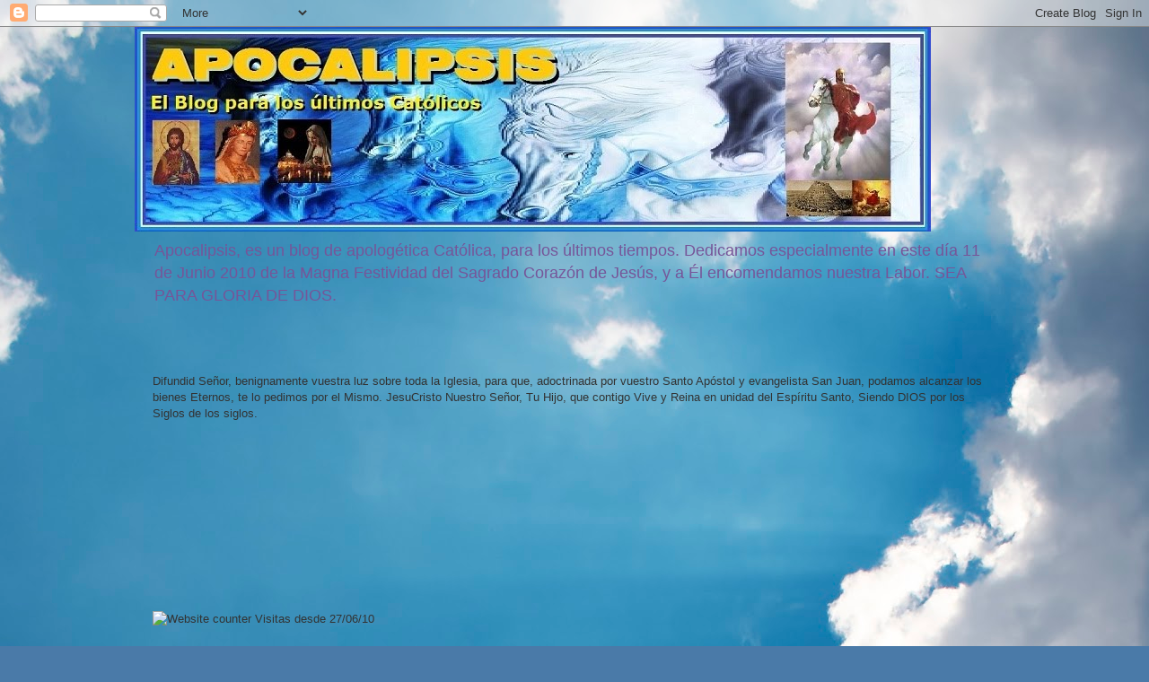

--- FILE ---
content_type: text/html; charset=UTF-8
request_url: https://tradidiquodaccepi.blogspot.com/2014/07/
body_size: 61661
content:
<!DOCTYPE html>
<html class='v2' dir='ltr' lang='es'>
<head>
<link href='https://www.blogger.com/static/v1/widgets/335934321-css_bundle_v2.css' rel='stylesheet' type='text/css'/>
<meta content='width=1100' name='viewport'/>
<meta content='text/html; charset=UTF-8' http-equiv='Content-Type'/>
<meta content='blogger' name='generator'/>
<link href='https://tradidiquodaccepi.blogspot.com/favicon.ico' rel='icon' type='image/x-icon'/>
<link href='https://tradidiquodaccepi.blogspot.com/2014/07/' rel='canonical'/>
<link rel="alternate" type="application/atom+xml" title="Apocalipsis    El Blog para los ultimos cristianos - Atom" href="https://tradidiquodaccepi.blogspot.com/feeds/posts/default" />
<link rel="alternate" type="application/rss+xml" title="Apocalipsis    El Blog para los ultimos cristianos - RSS" href="https://tradidiquodaccepi.blogspot.com/feeds/posts/default?alt=rss" />
<link rel="service.post" type="application/atom+xml" title="Apocalipsis    El Blog para los ultimos cristianos - Atom" href="https://www.blogger.com/feeds/6588548401256781629/posts/default" />
<!--Can't find substitution for tag [blog.ieCssRetrofitLinks]-->
<meta content='https://tradidiquodaccepi.blogspot.com/2014/07/' property='og:url'/>
<meta content='Apocalipsis    El Blog para los ultimos cristianos' property='og:title'/>
<meta content='Apocalipsis, es un blog de apologética Católica, para los últimos tiempos.
Dedicamos especialmente en este día 11 de Junio 2010 de la Magna Festividad del Sagrado Corazón de Jesús, y a Él encomendamos nuestra Labor. 

 SEA PARA GLORIA DE DIOS.' property='og:description'/>
<title>Apocalipsis    El Blog para los ultimos cristianos: 07/01/2014 - 08/01/2014</title>
<style id='page-skin-1' type='text/css'><!--
/*
-----------------------------------------------
Blogger Template Style
Name:     Watermark
Designer: Blogger
URL:      www.blogger.com
----------------------------------------------- */
/* Use this with templates/1ktemplate-*.html */
/* Content
----------------------------------------------- */
body {
font: normal normal 14px Arial, Tahoma, Helvetica, FreeSans, sans-serif;
color: #333333;
background: #4A7AA8 url(//themes.googleusercontent.com/image?id=0BwVBOzw_-hbMYmI5ZjFjODktMzQyMC00ZWViLTg2YmYtOTlhYWNlM2ZiYTVm) no-repeat fixed top center /* Credit: Airyelf (http://www.istockphoto.com/googleimages.php?id=2597369&platform=blogger) */;
}
html body .content-outer {
min-width: 0;
max-width: 100%;
width: 100%;
}
.content-outer {
font-size: 92%;
}
a:link {
text-decoration:none;
color: #3100cc;
}
a:visited {
text-decoration:none;
color: #312299;
}
a:hover {
text-decoration:underline;
color: #3000ff;
}
.body-fauxcolumns .cap-top {
margin-top: 30px;
background: transparent none no-repeat scroll center center;
height: 121px;
}
.content-inner {
padding: 0;
}
/* Header
----------------------------------------------- */
.header-inner .Header .titlewrapper,
.header-inner .Header .descriptionwrapper {
padding-left: 20px;
padding-right: 20px;
}
.Header h1 {
font: normal normal 60px Arial, Tahoma, Helvetica, FreeSans, sans-serif;
color: #ffffff;
text-shadow: 2px 2px rgba(0, 0, 0, .1);
}
.Header h1 a {
color: #ffffff;
}
.Header .description {
font-size: 140%;
color: #765599;
}
/* Tabs
----------------------------------------------- */
.tabs-inner .section {
margin: 0 20px;
}
.tabs-inner .PageList, .tabs-inner .LinkList, .tabs-inner .Labels {
margin-left: -11px;
margin-right: -11px;
background-color: transparent;
border-top: 0 solid #ffffff;
border-bottom: 0 solid #ffffff;
-moz-box-shadow: 0 0 0 rgba(0, 0, 0, .3);
-webkit-box-shadow: 0 0 0 rgba(0, 0, 0, .3);
-goog-ms-box-shadow: 0 0 0 rgba(0, 0, 0, .3);
box-shadow: 0 0 0 rgba(0, 0, 0, .3);
}
.tabs-inner .PageList .widget-content,
.tabs-inner .LinkList .widget-content,
.tabs-inner .Labels .widget-content {
margin: -3px -11px;
background: transparent none  no-repeat scroll right;
}
.tabs-inner .widget ul {
padding: 2px 25px;
max-height: 34px;
background: transparent none no-repeat scroll left;
}
.tabs-inner .widget li {
border: none;
}
.tabs-inner .widget li a {
display: inline-block;
padding: .25em 1em;
font: normal normal 20px Arial, Tahoma, Helvetica, FreeSans, sans-serif;
color: #3100cc;
border-right: 1px solid #9f54c0;
}
.tabs-inner .widget li:first-child a {
border-left: 1px solid #9f54c0;
}
.tabs-inner .widget li.selected a, .tabs-inner .widget li a:hover {
color: #000000;
}
/* Headings
----------------------------------------------- */
h2 {
font: normal normal 20px Arial, Tahoma, Helvetica, FreeSans, sans-serif;
color: #000000;
margin: 0 0 .5em;
}
h2.date-header {
font: normal normal 16px Arial, Tahoma, Helvetica, FreeSans, sans-serif;
color: #765599;
}
/* Main
----------------------------------------------- */
.main-inner .column-center-inner,
.main-inner .column-left-inner,
.main-inner .column-right-inner {
padding: 0 5px;
}
.main-outer {
margin-top: 0;
background: transparent none no-repeat scroll top left;
}
.main-inner {
padding-top: 30px;
}
.main-cap-top {
position: relative;
}
.main-cap-top .cap-right {
position: absolute;
height: 0;
width: 100%;
bottom: 0;
background: transparent none repeat-x scroll bottom center;
}
.main-cap-top .cap-left {
position: absolute;
height: 245px;
width: 280px;
right: 0;
bottom: 0;
background: transparent none no-repeat scroll bottom left;
}
/* Posts
----------------------------------------------- */
.post-outer {
padding: 15px 20px;
margin: 0 0 25px;
background: transparent url(https://resources.blogblog.com/blogblog/data/1kt/watermark/post_background_birds.png) repeat scroll top left;
_background-image: none;
border: dotted 1px #ba99cc;
-moz-box-shadow: 0 0 0 rgba(0, 0, 0, .1);
-webkit-box-shadow: 0 0 0 rgba(0, 0, 0, .1);
-goog-ms-box-shadow: 0 0 0 rgba(0, 0, 0, .1);
box-shadow: 0 0 0 rgba(0, 0, 0, .1);
}
h3.post-title {
font: normal normal 30px Georgia, Utopia, 'Palatino Linotype', Palatino, serif;
margin: 0;
}
.comments h4 {
font: normal normal 30px Georgia, Utopia, 'Palatino Linotype', Palatino, serif;
margin: 1em 0 0;
}
.post-body {
font-size: 105%;
line-height: 1.5;
position: relative;
}
.post-header {
margin: 0 0 1em;
color: #765599;
}
.post-footer {
margin: 10px 0 0;
padding: 10px 0 0;
color: #765599;
border-top: dashed 1px #777777;
}
#blog-pager {
font-size: 140%
}
#comments .comment-author {
padding-top: 1.5em;
border-top: dashed 1px #777777;
background-position: 0 1.5em;
}
#comments .comment-author:first-child {
padding-top: 0;
border-top: none;
}
.avatar-image-container {
margin: .2em 0 0;
}
/* Comments
----------------------------------------------- */
.comments .comments-content .icon.blog-author {
background-repeat: no-repeat;
background-image: url([data-uri]);
}
.comments .comments-content .loadmore a {
border-top: 1px solid #777777;
border-bottom: 1px solid #777777;
}
.comments .continue {
border-top: 2px solid #777777;
}
/* Widgets
----------------------------------------------- */
.widget ul, .widget #ArchiveList ul.flat {
padding: 0;
list-style: none;
}
.widget ul li, .widget #ArchiveList ul.flat li {
padding: .35em 0;
text-indent: 0;
border-top: dashed 1px #777777;
}
.widget ul li:first-child, .widget #ArchiveList ul.flat li:first-child {
border-top: none;
}
.widget .post-body ul {
list-style: disc;
}
.widget .post-body ul li {
border: none;
}
.widget .zippy {
color: #777777;
}
.post-body img, .post-body .tr-caption-container, .Profile img, .Image img,
.BlogList .item-thumbnail img {
padding: 5px;
background: #fff;
-moz-box-shadow: 1px 1px 5px rgba(0, 0, 0, .5);
-webkit-box-shadow: 1px 1px 5px rgba(0, 0, 0, .5);
-goog-ms-box-shadow: 1px 1px 5px rgba(0, 0, 0, .5);
box-shadow: 1px 1px 5px rgba(0, 0, 0, .5);
}
.post-body img, .post-body .tr-caption-container {
padding: 8px;
}
.post-body .tr-caption-container {
color: #333333;
}
.post-body .tr-caption-container img {
padding: 0;
background: transparent;
border: none;
-moz-box-shadow: 0 0 0 rgba(0, 0, 0, .1);
-webkit-box-shadow: 0 0 0 rgba(0, 0, 0, .1);
-goog-ms-box-shadow: 0 0 0 rgba(0, 0, 0, .1);
box-shadow: 0 0 0 rgba(0, 0, 0, .1);
}
/* Footer
----------------------------------------------- */
.footer-outer {
color:#ba99cc;
background: #000033 url(https://resources.blogblog.com/blogblog/data/1kt/watermark/body_background_navigator.png) repeat scroll top left;
}
.footer-outer a {
color: #7555ff;
}
.footer-outer a:visited {
color: #5332dd;
}
.footer-outer a:hover {
color: #9777ff;
}
.footer-outer .widget h2 {
color: #dcbbee;
}
/* Mobile
----------------------------------------------- */
body.mobile  {
background-size: 100% auto;
}
.mobile .body-fauxcolumn-outer {
background: transparent none repeat scroll top left;
}
html .mobile .mobile-date-outer {
border-bottom: none;
background: transparent url(https://resources.blogblog.com/blogblog/data/1kt/watermark/post_background_birds.png) repeat scroll top left;
_background-image: none;
margin-bottom: 10px;
}
.mobile .main-inner .date-outer {
padding: 0;
}
.mobile .main-inner .date-header {
margin: 10px;
}
.mobile .main-cap-top {
z-index: -1;
}
.mobile .content-outer {
font-size: 100%;
}
.mobile .post-outer {
padding: 10px;
}
.mobile .main-cap-top .cap-left {
background: transparent none no-repeat scroll bottom left;
}
.mobile .body-fauxcolumns .cap-top {
margin: 0;
}
.mobile-link-button {
background: transparent url(https://resources.blogblog.com/blogblog/data/1kt/watermark/post_background_birds.png) repeat scroll top left;
}
.mobile-link-button a:link, .mobile-link-button a:visited {
color: #3100cc;
}
.mobile-index-date .date-header {
color: #765599;
}
.mobile-index-contents {
color: #333333;
}
.mobile .tabs-inner .section {
margin: 0;
}
.mobile .tabs-inner .PageList {
margin-left: 0;
margin-right: 0;
}
.mobile .tabs-inner .PageList .widget-content {
margin: 0;
color: #000000;
background: transparent url(https://resources.blogblog.com/blogblog/data/1kt/watermark/post_background_birds.png) repeat scroll top left;
}
.mobile .tabs-inner .PageList .widget-content .pagelist-arrow {
border-left: 1px solid #9f54c0;
}

--></style>
<style id='template-skin-1' type='text/css'><!--
body {
min-width: 980px;
}
.content-outer, .content-fauxcolumn-outer, .region-inner {
min-width: 980px;
max-width: 980px;
_width: 980px;
}
.main-inner .columns {
padding-left: 0;
padding-right: 260px;
}
.main-inner .fauxcolumn-center-outer {
left: 0;
right: 260px;
/* IE6 does not respect left and right together */
_width: expression(this.parentNode.offsetWidth -
parseInt("0") -
parseInt("260px") + 'px');
}
.main-inner .fauxcolumn-left-outer {
width: 0;
}
.main-inner .fauxcolumn-right-outer {
width: 260px;
}
.main-inner .column-left-outer {
width: 0;
right: 100%;
margin-left: -0;
}
.main-inner .column-right-outer {
width: 260px;
margin-right: -260px;
}
#layout {
min-width: 0;
}
#layout .content-outer {
min-width: 0;
width: 800px;
}
#layout .region-inner {
min-width: 0;
width: auto;
}
body#layout div.add_widget {
padding: 8px;
}
body#layout div.add_widget a {
margin-left: 32px;
}
--></style>
<style>
    body {background-image:url(\/\/themes.googleusercontent.com\/image?id=0BwVBOzw_-hbMYmI5ZjFjODktMzQyMC00ZWViLTg2YmYtOTlhYWNlM2ZiYTVm);}
    
@media (max-width: 200px) { body {background-image:url(\/\/themes.googleusercontent.com\/image?id=0BwVBOzw_-hbMYmI5ZjFjODktMzQyMC00ZWViLTg2YmYtOTlhYWNlM2ZiYTVm&options=w200);}}
@media (max-width: 400px) and (min-width: 201px) { body {background-image:url(\/\/themes.googleusercontent.com\/image?id=0BwVBOzw_-hbMYmI5ZjFjODktMzQyMC00ZWViLTg2YmYtOTlhYWNlM2ZiYTVm&options=w400);}}
@media (max-width: 800px) and (min-width: 401px) { body {background-image:url(\/\/themes.googleusercontent.com\/image?id=0BwVBOzw_-hbMYmI5ZjFjODktMzQyMC00ZWViLTg2YmYtOTlhYWNlM2ZiYTVm&options=w800);}}
@media (max-width: 1200px) and (min-width: 801px) { body {background-image:url(\/\/themes.googleusercontent.com\/image?id=0BwVBOzw_-hbMYmI5ZjFjODktMzQyMC00ZWViLTg2YmYtOTlhYWNlM2ZiYTVm&options=w1200);}}
/* Last tag covers anything over one higher than the previous max-size cap. */
@media (min-width: 1201px) { body {background-image:url(\/\/themes.googleusercontent.com\/image?id=0BwVBOzw_-hbMYmI5ZjFjODktMzQyMC00ZWViLTg2YmYtOTlhYWNlM2ZiYTVm&options=w1600);}}
  </style>
<link href='https://www.blogger.com/dyn-css/authorization.css?targetBlogID=6588548401256781629&amp;zx=52396c22-4828-47a9-b173-a2307e012149' media='none' onload='if(media!=&#39;all&#39;)media=&#39;all&#39;' rel='stylesheet'/><noscript><link href='https://www.blogger.com/dyn-css/authorization.css?targetBlogID=6588548401256781629&amp;zx=52396c22-4828-47a9-b173-a2307e012149' rel='stylesheet'/></noscript>
<meta name='google-adsense-platform-account' content='ca-host-pub-1556223355139109'/>
<meta name='google-adsense-platform-domain' content='blogspot.com'/>

</head>
<body class='loading variant-birds'>
<div class='navbar section' id='navbar' name='Barra de navegación'><div class='widget Navbar' data-version='1' id='Navbar1'><script type="text/javascript">
    function setAttributeOnload(object, attribute, val) {
      if(window.addEventListener) {
        window.addEventListener('load',
          function(){ object[attribute] = val; }, false);
      } else {
        window.attachEvent('onload', function(){ object[attribute] = val; });
      }
    }
  </script>
<div id="navbar-iframe-container"></div>
<script type="text/javascript" src="https://apis.google.com/js/platform.js"></script>
<script type="text/javascript">
      gapi.load("gapi.iframes:gapi.iframes.style.bubble", function() {
        if (gapi.iframes && gapi.iframes.getContext) {
          gapi.iframes.getContext().openChild({
              url: 'https://www.blogger.com/navbar/6588548401256781629?origin\x3dhttps://tradidiquodaccepi.blogspot.com',
              where: document.getElementById("navbar-iframe-container"),
              id: "navbar-iframe"
          });
        }
      });
    </script><script type="text/javascript">
(function() {
var script = document.createElement('script');
script.type = 'text/javascript';
script.src = '//pagead2.googlesyndication.com/pagead/js/google_top_exp.js';
var head = document.getElementsByTagName('head')[0];
if (head) {
head.appendChild(script);
}})();
</script>
</div></div>
<div class='body-fauxcolumns'>
<div class='fauxcolumn-outer body-fauxcolumn-outer'>
<div class='cap-top'>
<div class='cap-left'></div>
<div class='cap-right'></div>
</div>
<div class='fauxborder-left'>
<div class='fauxborder-right'></div>
<div class='fauxcolumn-inner'>
</div>
</div>
<div class='cap-bottom'>
<div class='cap-left'></div>
<div class='cap-right'></div>
</div>
</div>
</div>
<div class='content'>
<div class='content-fauxcolumns'>
<div class='fauxcolumn-outer content-fauxcolumn-outer'>
<div class='cap-top'>
<div class='cap-left'></div>
<div class='cap-right'></div>
</div>
<div class='fauxborder-left'>
<div class='fauxborder-right'></div>
<div class='fauxcolumn-inner'>
</div>
</div>
<div class='cap-bottom'>
<div class='cap-left'></div>
<div class='cap-right'></div>
</div>
</div>
</div>
<div class='content-outer'>
<div class='content-cap-top cap-top'>
<div class='cap-left'></div>
<div class='cap-right'></div>
</div>
<div class='fauxborder-left content-fauxborder-left'>
<div class='fauxborder-right content-fauxborder-right'></div>
<div class='content-inner'>
<header>
<div class='header-outer'>
<div class='header-cap-top cap-top'>
<div class='cap-left'></div>
<div class='cap-right'></div>
</div>
<div class='fauxborder-left header-fauxborder-left'>
<div class='fauxborder-right header-fauxborder-right'></div>
<div class='region-inner header-inner'>
<div class='header section' id='header' name='Cabecera'><div class='widget Header' data-version='1' id='Header1'>
<div id='header-inner'>
<a href='https://tradidiquodaccepi.blogspot.com/' style='display: block'>
<img alt='Apocalipsis    El Blog para los ultimos cristianos' height='228px; ' id='Header1_headerimg' src='https://blogger.googleusercontent.com/img/b/R29vZ2xl/AVvXsEjX-nqu3uMOGzpR51KpOs7KAN0KUlalaF6_U9G7TnAS5lfZfIweYOweMoNpBIfGJFo07gKBOrcTaYhj0fkYjGGnr6O-SqcO9ZIkzmGrqkWS7OEhpdvLJOqOQ2WubUC7MDpBajwqO2S5Xhc/s1600-r/73.jpg' style='display: block' width='887px; '/>
</a>
<div class='descriptionwrapper'>
<p class='description'><span>Apocalipsis, es un blog de apologética Católica, para los últimos tiempos.
Dedicamos especialmente en este día 11 de Junio 2010 de la Magna Festividad del Sagrado Corazón de Jesús, y a Él encomendamos nuestra Labor. 

 SEA PARA GLORIA DE DIOS.</span></p>
</div>
</div>
</div></div>
</div>
</div>
<div class='header-cap-bottom cap-bottom'>
<div class='cap-left'></div>
<div class='cap-right'></div>
</div>
</div>
</header>
<div class='tabs-outer'>
<div class='tabs-cap-top cap-top'>
<div class='cap-left'></div>
<div class='cap-right'></div>
</div>
<div class='fauxborder-left tabs-fauxborder-left'>
<div class='fauxborder-right tabs-fauxborder-right'></div>
<div class='region-inner tabs-inner'>
<div class='tabs section' id='crosscol' name='Multicolumnas'><div class='widget Text' data-version='1' id='Text1'>
<h2 class='title'>San Juan Apocaleta</h2>
<div class='widget-content'>
<br /><br /><p class="MsoNormal">Difundid  Señor,  benignamente vuestra luz sobre  toda la Iglesia,  para que, adoctrinada por vuestro Santo Apóstol y evangelista San Juan,   podamos alcanzar  los bienes  Eternos,  te  lo pedimos por  el  Mismo. JesuCristo Nuestro Señor, Tu Hijo,  que  contigo Vive y Reina en unidad del Espíritu Santo, Siendo DIOS por los Siglos de los siglos.</p><br /><br /><br /><br /><br /><br /><br /><br /><br /><br /><br /><img alt="Website counter" border="0" hspace="0" src="https://lh3.googleusercontent.com/blogger_img_proxy/AEn0k_t8VwueRlH74EUp4VfJPZm4Icxs8tgoaORbRJ1e6X8FGkflBfydtoIM4Oo5SwjfYZa8MnkHU6qD45I_Vj6w7t5TGFKqcJaJ2iGlxpFcVUc8jbMb0MWZPWs4C52KG5WiItdS4mN_i1J8RuIFsON6BXd2-oVPp1WYg2HreX8AzvU0oLC3QDWOrF8VEoCSL0Lzew=s0-d"> Visitas desde 27/06/10<br /><br /><br /><br /><a href="http://www.4shared.com/photo/s3KpLZ30/123.html" target="_blank"><img border="0" height="104" src="https://lh3.googleusercontent.com/blogger_img_proxy/AEn0k_t6thAZTfEo3BHkonqqj_P4CCn8BxMzwr7KNgcy7tollcjqL4IGT2jlQywbyPjznmOOjGSTuVCrdzDsKAwRWdMjxUQQ8DUkaf6Y-jkrQPjYbfS_NWlmo-QW1xwYbKUc74dSHlunAmbaiXN24nA-QTckRyk=s0-d" style="height: 93px; width: 275px;" width="258"></a><a href="http://s05.flagcounter.com/more/bQmh"><img alt="free counters" border="0" src="https://lh3.googleusercontent.com/blogger_img_proxy/[base64]s0-d"></a><br /><br /><br /><br />"Sancte Pio Decime" Gloriose Patrone, ora pro nobis.<br /><br /><br /><br /><br /><br />Link para escuchar la radio <a href="http://www.grupo-design.com/radio/start/apocalipsi/">aqui</a><br /><br />
</div>
<div class='clear'></div>
</div></div>
<div class='tabs no-items section' id='crosscol-overflow' name='Cross-Column 2'></div>
</div>
</div>
<div class='tabs-cap-bottom cap-bottom'>
<div class='cap-left'></div>
<div class='cap-right'></div>
</div>
</div>
<div class='main-outer'>
<div class='main-cap-top cap-top'>
<div class='cap-left'></div>
<div class='cap-right'></div>
</div>
<div class='fauxborder-left main-fauxborder-left'>
<div class='fauxborder-right main-fauxborder-right'></div>
<div class='region-inner main-inner'>
<div class='columns fauxcolumns'>
<div class='fauxcolumn-outer fauxcolumn-center-outer'>
<div class='cap-top'>
<div class='cap-left'></div>
<div class='cap-right'></div>
</div>
<div class='fauxborder-left'>
<div class='fauxborder-right'></div>
<div class='fauxcolumn-inner'>
</div>
</div>
<div class='cap-bottom'>
<div class='cap-left'></div>
<div class='cap-right'></div>
</div>
</div>
<div class='fauxcolumn-outer fauxcolumn-left-outer'>
<div class='cap-top'>
<div class='cap-left'></div>
<div class='cap-right'></div>
</div>
<div class='fauxborder-left'>
<div class='fauxborder-right'></div>
<div class='fauxcolumn-inner'>
</div>
</div>
<div class='cap-bottom'>
<div class='cap-left'></div>
<div class='cap-right'></div>
</div>
</div>
<div class='fauxcolumn-outer fauxcolumn-right-outer'>
<div class='cap-top'>
<div class='cap-left'></div>
<div class='cap-right'></div>
</div>
<div class='fauxborder-left'>
<div class='fauxborder-right'></div>
<div class='fauxcolumn-inner'>
</div>
</div>
<div class='cap-bottom'>
<div class='cap-left'></div>
<div class='cap-right'></div>
</div>
</div>
<!-- corrects IE6 width calculation -->
<div class='columns-inner'>
<div class='column-center-outer'>
<div class='column-center-inner'>
<div class='main section' id='main' name='Principal'><div class='widget Blog' data-version='1' id='Blog1'>
<div class='blog-posts hfeed'>

          <div class="date-outer">
        
<h2 class='date-header'><span>jueves, 31 de julio de 2014</span></h2>

          <div class="date-posts">
        
<div class='post-outer'>
<div class='post hentry uncustomized-post-template' itemprop='blogPost' itemscope='itemscope' itemtype='http://schema.org/BlogPosting'>
<meta content='https://blogger.googleusercontent.com/img/b/R29vZ2xl/AVvXsEiaxqcOwvMoAdO_3OxI5SqewYZCfzlPOdf-4NRgWSTiDuzhyG8mpDIglmBNuJO1EZP10PbNSA0Bj3Ta2etm_n6dYWA2-YD9_EgnFmKwGHrwJ65tGvBX2vYKzAl2raZ6D-DZl0gkSyDiZc8/s1600/313_img00%5B1%5D.jpg' itemprop='image_url'/>
<meta content='6588548401256781629' itemprop='blogId'/>
<meta content='497466863066173975' itemprop='postId'/>
<a name='497466863066173975'></a>
<h3 class='post-title entry-title' itemprop='name'>
<a href='https://tradidiquodaccepi.blogspot.com/2014/07/sede-vacante-apocaliptica.html'>&#191;SEDE VACANTE APOCALIPTICA?</a>
</h3>
<div class='post-header'>
<div class='post-header-line-1'></div>
</div>
<div class='post-body entry-content' id='post-body-497466863066173975' itemprop='description articleBody'>
<div class="separator" style="clear: both; text-align: center;">
<a href="https://blogger.googleusercontent.com/img/b/R29vZ2xl/AVvXsEiaxqcOwvMoAdO_3OxI5SqewYZCfzlPOdf-4NRgWSTiDuzhyG8mpDIglmBNuJO1EZP10PbNSA0Bj3Ta2etm_n6dYWA2-YD9_EgnFmKwGHrwJ65tGvBX2vYKzAl2raZ6D-DZl0gkSyDiZc8/s1600/313_img00%5B1%5D.jpg" imageanchor="1" style="margin-left: 1em; margin-right: 1em;"><img border="0" src="https://blogger.googleusercontent.com/img/b/R29vZ2xl/AVvXsEiaxqcOwvMoAdO_3OxI5SqewYZCfzlPOdf-4NRgWSTiDuzhyG8mpDIglmBNuJO1EZP10PbNSA0Bj3Ta2etm_n6dYWA2-YD9_EgnFmKwGHrwJ65tGvBX2vYKzAl2raZ6D-DZl0gkSyDiZc8/s1600/313_img00%5B1%5D.jpg" /></a></div>
<div class="MsoNormal">
Suponiendo,&nbsp; que&nbsp; hubiese humanamente la capacidad&nbsp; de&nbsp;
juzgar en el pequeño rebaño, &nbsp;&nbsp;<b>y&nbsp; sentenciar válidamente</b>,&nbsp; el asunto de&nbsp;
la incontable cantidad de herejías&nbsp;
cometidas&nbsp; e incoadas&nbsp; por la SEDE DEL ANTICRISTO, (con la&nbsp;
hipotética&nbsp; y necesaria
aparición&nbsp; de&nbsp; un&nbsp;
también&nbsp; hipotético&nbsp;&nbsp; Papa&nbsp;
Santo, cuando&nbsp; no&nbsp; una especie de RENOVADA IGLESIA SANTA),&nbsp;&nbsp;&nbsp;&nbsp; que entre otras cosas contara&nbsp; con&nbsp;
un&nbsp; poderío&nbsp; humano&nbsp;
indescriptible&nbsp; como&nbsp; para enfrentar&nbsp; airosamente&nbsp;
al&nbsp; gran&nbsp; ejercito&nbsp;
no&nbsp; solo&nbsp; establecido&nbsp;
en&nbsp; Roma,&nbsp; sino,&nbsp;
para&nbsp; poder&nbsp; combatir con&nbsp;
el&nbsp; conglomerado&nbsp; de&nbsp;
los&nbsp; reyezuelos&nbsp; del&nbsp;
mundo,&nbsp; y&nbsp; la&nbsp;
sinagoga&nbsp; de&nbsp; satanás. <o:p></o:p></div>
<div class="MsoNormal">
&nbsp;&nbsp; O&nbsp; en&nbsp;
su&nbsp; defecto,&nbsp; el mismo&nbsp;
Nuestro Señor Jesucristo,&nbsp; se&nbsp; dignara&nbsp;
a&nbsp; hacerlo&nbsp; en persona,&nbsp;
en&nbsp; aras,&nbsp;&nbsp;&nbsp; No&nbsp;
de&nbsp; establecer&nbsp; su&nbsp;
reino&nbsp; como&nbsp; anunció,&nbsp;
sino,&nbsp; única y exclusivamente&nbsp; para&nbsp;
dejar&nbsp; saber&nbsp; a&nbsp;
todo&nbsp; aquel que&nbsp; se pretende&nbsp;
sedevacantista,&nbsp; QUE&nbsp; TIENE&nbsp;
RAZÓN,&nbsp; y&nbsp; que&nbsp;
la&nbsp; sede&nbsp; ha estado&nbsp;
vacante inclusive&nbsp; desde&nbsp; Juan XXIII,&nbsp;
y que el&nbsp; periodo&nbsp; anticristiano&nbsp;
anunciado,&nbsp; por&nbsp; el&nbsp;
santo profeta&nbsp; Daniel,&nbsp; del&nbsp;
un&nbsp; tiempo,&nbsp; dos&nbsp;
tiempos,&nbsp; y medio&nbsp; tiempo&nbsp;
mas,&nbsp; es&nbsp; nulo&nbsp;
de&nbsp; pleno&nbsp; derecho,&nbsp;
y&nbsp; que&nbsp; todo&nbsp;
se&nbsp; retrotrae&nbsp; incluso&nbsp;
a la elección&nbsp; del mismo&nbsp; Juanito Banana,&nbsp; y&nbsp;
mejor&nbsp; aun,&nbsp; nos&nbsp;
proveyera &nbsp;&nbsp;de&nbsp; un&nbsp;
conclave&nbsp; cardenalicio&nbsp; bueno, para&nbsp;
una hipotética&nbsp; elección&nbsp; papal&nbsp;
ortodoxa y&nbsp; no&nbsp; herética,&nbsp;
las preguntas obvias,&nbsp; están al
descubierto.<o:p></o:p></div>
<div class="MsoNormal">
<br /></div>
<div class="MsoNormal">
&nbsp;&nbsp; 1.-&nbsp; &#191;Las almas&nbsp;
perdidas&nbsp; en&nbsp; estas&nbsp;
62&nbsp; semanas&nbsp; de Daniel,&nbsp;&nbsp;&nbsp;
saldrían&nbsp; del&nbsp; infierno?<o:p></o:p></div>
<div class="MsoNormal">
&nbsp;&nbsp; 2.-&nbsp;&nbsp; &#191;Las&nbsp;
santificadas&nbsp; por la&nbsp; defensa&nbsp;
de&nbsp; la&nbsp; Vera&nbsp;
Fe,&nbsp; serían&nbsp; nuevamente&nbsp;
juzgadas?<o:p></o:p></div>
<div class="MsoNormal">
&nbsp;&nbsp; 3.-&nbsp; &#191;Tendríamos&nbsp;
que&nbsp; esperar una&nbsp; nueva&nbsp;
gran&nbsp; abominación&nbsp; posterior, (nótese&nbsp; la&nbsp;
mezcla de&nbsp; errores que&nbsp; hace&nbsp;
Wyllie&nbsp; entre acuerdismo y
consecuencias de sedevacantismo)<o:p></o:p></div>
<div class="MsoNormal">
4.- &#191;Tendría&nbsp; que&nbsp; volver&nbsp;
a&nbsp; instaurarse&nbsp; el misterio de iniquidad,&nbsp; para hacer&nbsp;
nuevamente&nbsp; a la&nbsp; esposa&nbsp;
fornicar?<o:p></o:p></div>
<div class="MsoNormal">
<b><i>&nbsp;PARA QUE LA ESPOSA, SE PUDIERA CONVERTIR
EN LA GRAN RAMERA,&nbsp; TENIA QUE SER LA
ESPOSA, NO LA CRIADA,&nbsp; NI CON UN TÁLAMO
VACANTE.<o:p></o:p></i></b></div>
<div class="MsoNormal">
<br /></div>
<div class="MsoNormal">
&nbsp;&nbsp;&nbsp;&nbsp; Finalmente&nbsp; el&nbsp; &nbsp;sedevacantista,&nbsp; NO&nbsp;
cree,&nbsp; No espera&nbsp; y&nbsp;
No&nbsp; quiere&nbsp; la&nbsp;
Gloriosa&nbsp; Parusía&nbsp; de&nbsp;
nuestro&nbsp; Señor Jesucristo,&nbsp; empero&nbsp;
además&nbsp; de&nbsp; no creerle ni a Él&nbsp; mismo,&nbsp;
y&nbsp; de&nbsp; no&nbsp;
querer&nbsp; que llegue a reinar,&nbsp; quiere&nbsp;
que&nbsp; la&nbsp; Una Santa católica y Romana Iglesia,&nbsp; sea&nbsp;
crucificada&nbsp; nuevamente, por que
el&nbsp; cielo&nbsp;
y la Tierra&nbsp; pasarán,&nbsp; empero&nbsp;
su palabra&nbsp; no&nbsp; dejara&nbsp;
de&nbsp; ser&nbsp; cumplida.<o:p></o:p></div>
<div class="MsoNormal">
<br /></div>
<div class="MsoNormal">
&nbsp;&nbsp; Por eso&nbsp; el&nbsp;
precepto&nbsp; es&nbsp; claro,&nbsp;
NO LES CREAIS;&nbsp; NO&nbsp; ESTA&nbsp;
EN&nbsp; EL&nbsp; DESIERTO,&nbsp;
NO REGRESEIS&nbsp; NI POR LA
TÚNICA,&nbsp; SALTE, FUERA.<o:p></o:p></div>
<div class="MsoNormal">
&nbsp;&nbsp; Obviamente,&nbsp; DIOS&nbsp;
en&nbsp; su&nbsp; infinita misericordia,&nbsp; permite a&nbsp;
muchos&nbsp; ver&nbsp; el misterio de&nbsp; iniquidad,&nbsp;
permitió&nbsp; ver&nbsp; a la &nbsp;abominación desoladora instaurarse&nbsp; en&nbsp;
el&nbsp; lugar&nbsp; Santo,&nbsp;
y&nbsp; a la&nbsp; Gran&nbsp;
abominación de la&nbsp; desolación
alcanzarla (Felón),&nbsp; y&nbsp; tratar&nbsp;
de&nbsp; hacer&nbsp; adorar&nbsp;
a la bestia,&nbsp;&nbsp;&nbsp; montada&nbsp; por&nbsp;
la&nbsp; misma gran&nbsp; ramera,&nbsp;
pero&nbsp; una&nbsp; cosa&nbsp;
es&nbsp; poder&nbsp; verla&nbsp;
y&nbsp; distinguirla,&nbsp; y&nbsp;
otra&nbsp; pretender y profesar
que&nbsp;&nbsp; no&nbsp;
existió ,&nbsp; una&nbsp; cosa&nbsp;
es&nbsp; el&nbsp; etiquetismo&nbsp;&nbsp;
mundial&nbsp; actual,&nbsp; (sedevacantista&nbsp; o&nbsp;
acuerdista que se pretenden como únicas opciones),&nbsp;&nbsp; y&nbsp;
otra&nbsp; muy&nbsp; distinta&nbsp;
el llegar&nbsp; a&nbsp; creer&nbsp;
que&nbsp; realmente la&nbsp; sede&nbsp;
estuvo vacante,&nbsp; dado&nbsp; que&nbsp; de
haber&nbsp; sido&nbsp; de&nbsp;
esa&nbsp; forma,&nbsp; nada&nbsp;
de&nbsp; lo&nbsp; ocurrido&nbsp;
tendría&nbsp; validez, (nulo de pleno
derecho),&nbsp;&nbsp; y&nbsp; en consecuencia&nbsp; habría&nbsp;
que&nbsp; repetirlo;&nbsp;&nbsp;&nbsp;&nbsp; A&nbsp;
decir&nbsp; verdad,&nbsp; quien&nbsp;
de&nbsp; veras ame&nbsp; a&nbsp;
nuestro Señor JesuCristo,&nbsp; no&nbsp; quiere&nbsp;
ni&nbsp; pretende ni&nbsp; profesa,&nbsp;
que&nbsp; quiere&nbsp; que&nbsp;
vuelva&nbsp; a&nbsp; ser&nbsp;
crucificada&nbsp; su inmaculada esposa.<br />
<br />
Cabe&nbsp; hacer mención específica, de la
atinada distinción, que algunos como el Reverendo&nbsp; Padre&nbsp;
Basilio Méramo,&nbsp; hacen&nbsp; entre un sedevacantismo ramplón y visceral y
uno&nbsp; "mas&nbsp; inteligente" <br />
Este último,&nbsp; Sabe perfectamente&nbsp; que&nbsp;
ROMA, perdió la&nbsp; FE&nbsp; y&nbsp;
ES&nbsp; la&nbsp; Sede Del anticristo,&nbsp; sin&nbsp;
embargo,&nbsp; allende a la etimología
propia de la significación de la fuerza de las&nbsp;
palabras,&nbsp; (sede lugar de
residencia),&nbsp; y&nbsp; Vacante,&nbsp;
(vacio, desocupado&nbsp; y&nbsp; DISPONIBLE),&nbsp;
atiende más a las formas&nbsp; mundanas
de opciones para elegir utilizando los mismos principios demoniacos del&nbsp; príncipe de este mundo,&nbsp; quien&nbsp;
ha&nbsp; hecho&nbsp; creer a las grandes&nbsp; mayorías, en una especie de
requerimiento,&nbsp; de&nbsp; elección,&nbsp;
entre un partido demoniocratico, u&nbsp;
otro,&nbsp; entre un equipo de futbol,&nbsp; y otro, o&nbsp;
entre coca y pepsi, dejando al garete &nbsp;la real posibilidad&nbsp; de no&nbsp;
"jugar con las reglas del enemigo, en el tablero del enemigo,&nbsp; y en consecuencia,&nbsp; se&nbsp; ven
falsamente constreñidos para&nbsp; auto
etiquetarse o colocarse en algún plano del citado tablero diabólico,&nbsp; de tal&nbsp;
suerte, que para el pequeño rebaño,&nbsp;
la&nbsp; etiqueta más adecuada, sería
similar a declararse o autoetiquetarse,&nbsp;
como:<br />
<br />
<b>"Soy Católico sedeocupadista (por
el anticristo), tradicionalista apocaliptico parusiaco y milenarista"<br />
<br />
</b>Absurdo por de mas.<o:p></o:p></div>
<div class="MsoNormal">
&nbsp;&nbsp;&nbsp;&nbsp; <o:p></o:p></div>
<div class="MsoNormal">
&nbsp;&nbsp;&nbsp; ROMA PERDERA&nbsp; LA&nbsp;
FE&nbsp; Y&nbsp; SERA&nbsp;
(HOY&nbsp; Y&nbsp; DESDE&nbsp;
HACE&nbsp; 60 SEMANAS,&nbsp; ES)&nbsp;
LA&nbsp; SEDE&nbsp; DEL&nbsp;
ANTICRISTO,&nbsp; que le&nbsp; va&nbsp;
a&nbsp; nadie&nbsp; tratar&nbsp;
de&nbsp; juzgarlo&nbsp; y condenarlo estólidamente&nbsp; si&nbsp;
YA&nbsp; ESTA&nbsp; JUZGADO POR&nbsp;
QUIEN&nbsp; TODO&nbsp; LO PUEDE,&nbsp;
que&nbsp; le&nbsp; va&nbsp;
a&nbsp; nadie&nbsp; humano,&nbsp;
intentar&nbsp; agregar&nbsp; un&nbsp;
codo&nbsp; a&nbsp; su estatura&nbsp;
a&nbsp; fuerza de tergiversar&nbsp; incluso&nbsp;
la&nbsp; misma&nbsp; doctrina,&nbsp;
si ya&nbsp; esta&nbsp; dispuesto&nbsp;
el fin del desolador.<o:p></o:p></div>
<div class="MsoNormal">
<br /></div>
<div class="MsoNormal">
&nbsp; Por&nbsp; ello nos&nbsp;
ordenó,&nbsp; NO LES CREAIS;<o:p></o:p></div>
<div class="MsoNormal">
<br /></div>
<div class="MsoNormal">
&nbsp;&nbsp; Por eso,&nbsp; es&nbsp;
que&nbsp; en&nbsp; "Portugal&nbsp; se&nbsp;
conserva&nbsp; el&nbsp; DOGMA &nbsp;de&nbsp;
la&nbsp; Fe",&nbsp;&nbsp; No&nbsp;
nos&nbsp; indicó&nbsp; la&nbsp;
Madre&nbsp; del &nbsp;Amor&nbsp;
Hermoso,&nbsp; que&nbsp; en un&nbsp;
sitio&nbsp; se&nbsp; conservaría&nbsp;
la&nbsp; fe,&nbsp; sino,&nbsp;
"El Dogma&nbsp; de la
Fe",&nbsp; lo&nbsp; que&nbsp;
debe&nbsp; creerse para seguir
pretendiéndose&nbsp; Católico,&nbsp; En Portugal:&nbsp;
"<b>Portus Calos",</b>&nbsp; El puerto Hermoso,&nbsp; <b>ella&nbsp; misma</b>,&nbsp;&nbsp;&nbsp;
y&nbsp; ella&nbsp; estuvo&nbsp;
tanto&nbsp; en&nbsp; el Gólgota,&nbsp;
como&nbsp; ahora&nbsp; en&nbsp;
la&nbsp; crucifixión de la inmaculada
esposa, (signus magnum apocaliptico),&nbsp;&nbsp;&nbsp;&nbsp;
ella&nbsp; es&nbsp; quien&nbsp;
nos&nbsp; indica,&nbsp; que&nbsp;
ROMA&nbsp; sería (es)&nbsp; la&nbsp;
sede&nbsp; del anticristo,&nbsp; (LUEGO, NI VACANTE &nbsp;NI DESOCUPADA NI DISPONIBLE) &nbsp;ella&nbsp;
quien&nbsp; como en caná&nbsp; de Galilea,&nbsp;
adelanto incluso&nbsp; los&nbsp; planes Divinos,&nbsp; y de similar&nbsp;
forma,&nbsp; apareció por
adelantado&nbsp; a la época que le hubiere
correspondido&nbsp; en&nbsp; el&nbsp;
Tepeyac, (Checar a Sn. Luis Maria Grignon de Monfort),&nbsp; ella&nbsp;
quien&nbsp; llora&nbsp; por&nbsp; el
desacato&nbsp; y la sinrazón que producen
muerte eterna en las&nbsp; almas,&nbsp; y&nbsp;
si&nbsp; se tratase de&nbsp; una&nbsp;
"Sede Vacante"&nbsp;
hubiéremos&nbsp; tenido&nbsp; mensajes&nbsp;
como&nbsp; no&nbsp; se preocupen&nbsp;
habrá un tiempo vacante,&nbsp; y todo
será normal,&nbsp; (la única posibilidad
racional a lo que siga a una sede vacante),&nbsp;
y&nbsp; no UN&nbsp; "SERA LA SEDE DEL ANTICRISTO"<o:p></o:p></div>
<div class="MsoNormal">
<br /></div>
<div class="MsoNormal">
<br /></div>
<div class="MsoNormal">
&nbsp;&nbsp; Es&nbsp; tan&nbsp;
delicado&nbsp; o&nbsp; grave incluso&nbsp;
el particular,&nbsp; que&nbsp; aunque&nbsp;
haya&nbsp; presbíteros bien ordenados y
bien intencionados,&nbsp; que no hubieren
caído en las fornicaciones teológicas,&nbsp;
o&nbsp; en las "Soberbias&nbsp; que&nbsp;
Resiste&nbsp; el&nbsp; cielo",&nbsp;&nbsp;
y aun&nbsp; santos,&nbsp; que sostengan lo contrario;&nbsp;&nbsp; En esta época,&nbsp; ante la&nbsp;
gran&nbsp; romera apocalíptica,&nbsp; quien profese&nbsp;
tal idea (Sedevacantismo),&nbsp;&nbsp; al no
esperar&nbsp; y no querer&nbsp; la&nbsp;
gloriosa Parusía,&nbsp; están&nbsp; dejando de creer&nbsp; lo&nbsp;
que&nbsp; están&nbsp; obligados a creer (Dogma y Fe):&nbsp;&nbsp;&nbsp;&nbsp; No están ni queriendo ni esperando&nbsp; lo&nbsp;
que&nbsp; deben&nbsp; esperar (esperanza);&nbsp; Y&nbsp;
Finalmente&nbsp; Ni&nbsp; aman&nbsp;
a&nbsp; Nuestro Señor JesuCristo,&nbsp; (Vade retro satana, ante Pedro que quería
evitarlo),&nbsp; Ni&nbsp; a&nbsp;&nbsp; su
inmaculada&nbsp; esposa, porque&nbsp; pretenden que vuelva&nbsp; a&nbsp;
ser&nbsp; prostituida y crucificada.
(Caridad),&nbsp; y&nbsp; ni&nbsp;
hablar&nbsp; mucho,&nbsp; de los desacatos&nbsp; a la mariana&nbsp;
revelación,&nbsp; y&nbsp; obediencia al&nbsp;
Evangelio.<o:p></o:p></div>
<div class="MsoNormal">
<br /></div>
<div class="MsoNormal">
&nbsp;&nbsp; Solo&nbsp; es&nbsp;
cosa&nbsp; de&nbsp; simple&nbsp;
Razón;&nbsp;&nbsp; Para&nbsp; que la esposa&nbsp;
fornicara y&nbsp; pudiera
convertirse&nbsp; en la&nbsp; Gran&nbsp;
Ramera,&nbsp; OBLIGATORIAMENTE,&nbsp; debió&nbsp;
haber&nbsp; sido&nbsp; la esposa,&nbsp;
ni&nbsp; una&nbsp; suplantadora,&nbsp;
ni&nbsp; un tálamo vacante,&nbsp; la&nbsp;
ESPOSA,&nbsp; aunque nos&nbsp; duela.<o:p></o:p></div>
<div class="MsoNormal">
<br />
&nbsp; &nbsp;Finalmente, &nbsp;están casi consumados los UN TIEMPO ( Paulo 666), &nbsp;DOS TIEMPOS &nbsp;(Jp&#180;s) y MEDIO TIEMPO MAS (de la Rata cantante), &nbsp;de la &nbsp;Profecía del Santo Daniel; &nbsp;si están perfectamente cumplidas y ahora &nbsp;asequibles los lemas de la profecía adjudicada a San Malaquías, &nbsp;(Tras la Gloria del Olivo, en continuidad a Pedro Romano, (un simple hombre), &nbsp;la "en persecución extrema").. &nbsp;Si la creación esta a punto de cumplimentar los 6000 años el próximo 2 de Octubre del Próximo 2016, &nbsp;Si se han cumplimentado desde &nbsp;el &nbsp;pasado año 48, la convergencia del pueblo deisida a su nueva tierra, (diáspora y real interpretación de la convergencia (mal entendida conversión) de los judios)</div>
<div class="MsoNormal">
&nbsp; La pregunta
obligada,&nbsp; Si tienen&nbsp; virtudes&nbsp;
teologales falsas e incluso contrarias,&nbsp;&nbsp;
si no se &nbsp;acatan &nbsp;las&nbsp;
órdenes&nbsp; evangélicas,&nbsp; si no atienden a la Revelación Mariana,&nbsp; si no quieren ver los signos evidentes&nbsp; de los tiempos,&nbsp; &#191;estarán dentro de la verdadera&nbsp; religión&nbsp;
Católica?<o:p></o:p></div>
<div class="MsoNormal">
&nbsp;&nbsp;&nbsp;&nbsp; El que tenga ojos
que vea.<o:p></o:p></div>
<div class="MsoNormal">
<br /></div>
<div class="MsoNormal">
VEN PRONTO SEÑOR NUESTRO JESUCRISTO<o:p></o:p></div>
<div class="MsoNormal">
ACORTA ESTOS DIAS. ENCUENTRA ALGO DE FE<o:p></o:p></div>
<div class="MsoNormal">
A TU REGRESO. <o:p></o:p></div>
<div class="MsoNormal">
<br /></div>
<div class="separator" style="clear: both; text-align: center;">
</div>
<div class="MsoNormal">
Alberto González</div>
<br />
<div style='clear: both;'></div>
</div>
<div class='post-footer'>
<div class='post-footer-line post-footer-line-1'>
<span class='post-author vcard'>
Publicado por
<span class='fn' itemprop='author' itemscope='itemscope' itemtype='http://schema.org/Person'>
<meta content='https://www.blogger.com/profile/07152120971012504042' itemprop='url'/>
<a class='g-profile' href='https://www.blogger.com/profile/07152120971012504042' rel='author' title='author profile'>
<span itemprop='name'>Alberto González</span>
</a>
</span>
</span>
<span class='post-timestamp'>
</span>
<span class='post-comment-link'>
</span>
<span class='post-icons'>
<span class='item-control blog-admin pid-453369659'>
<a href='https://www.blogger.com/post-edit.g?blogID=6588548401256781629&postID=497466863066173975&from=pencil' title='Editar entrada'>
<img alt='' class='icon-action' height='18' src='https://resources.blogblog.com/img/icon18_edit_allbkg.gif' width='18'/>
</a>
</span>
</span>
<div class='post-share-buttons goog-inline-block'>
<a class='goog-inline-block share-button sb-email' href='https://www.blogger.com/share-post.g?blogID=6588548401256781629&postID=497466863066173975&target=email' target='_blank' title='Enviar por correo electrónico'><span class='share-button-link-text'>Enviar por correo electrónico</span></a><a class='goog-inline-block share-button sb-blog' href='https://www.blogger.com/share-post.g?blogID=6588548401256781629&postID=497466863066173975&target=blog' onclick='window.open(this.href, "_blank", "height=270,width=475"); return false;' target='_blank' title='Escribe un blog'><span class='share-button-link-text'>Escribe un blog</span></a><a class='goog-inline-block share-button sb-twitter' href='https://www.blogger.com/share-post.g?blogID=6588548401256781629&postID=497466863066173975&target=twitter' target='_blank' title='Compartir en X'><span class='share-button-link-text'>Compartir en X</span></a><a class='goog-inline-block share-button sb-facebook' href='https://www.blogger.com/share-post.g?blogID=6588548401256781629&postID=497466863066173975&target=facebook' onclick='window.open(this.href, "_blank", "height=430,width=640"); return false;' target='_blank' title='Compartir con Facebook'><span class='share-button-link-text'>Compartir con Facebook</span></a><a class='goog-inline-block share-button sb-pinterest' href='https://www.blogger.com/share-post.g?blogID=6588548401256781629&postID=497466863066173975&target=pinterest' target='_blank' title='Compartir en Pinterest'><span class='share-button-link-text'>Compartir en Pinterest</span></a>
</div>
</div>
<div class='post-footer-line post-footer-line-2'>
<span class='post-labels'>
</span>
</div>
<div class='post-footer-line post-footer-line-3'>
<span class='post-location'>
</span>
</div>
</div>
</div>
</div>

          </div></div>
        

          <div class="date-outer">
        
<h2 class='date-header'><span>miércoles, 30 de julio de 2014</span></h2>

          <div class="date-posts">
        
<div class='post-outer'>
<div class='post hentry uncustomized-post-template' itemprop='blogPost' itemscope='itemscope' itemtype='http://schema.org/BlogPosting'>
<meta content='6588548401256781629' itemprop='blogId'/>
<meta content='3238633284768534788' itemprop='postId'/>
<a name='3238633284768534788'></a>
<h3 class='post-title entry-title' itemprop='name'>
<a href='https://tradidiquodaccepi.blogspot.com/2014/07/breve-refutacion-al-pequeno-catecismo.html'>BREVE REFUTACIÓN AL PEQUEÑO CATECISMO SOBRE EL SEDEVACANTISMO DE LOS DOMINICOS DE AVRILLÉ PADRE BASILIO MÉRAMO</a>
</h3>
<div class='post-header'>
<div class='post-header-line-1'></div>
</div>
<div class='post-body entry-content' id='post-body-3238633284768534788' itemprop='description articleBody'>
<div style="text-align: justify;">
La reciente publicación aparecida en Non Possumus del &#8220;Pequeño Catecismo del</div>
<div style="text-align: justify;">
Sedevacantismo&#8221; tomada de Le Sel de la Terre n&#176; 79, invierno 2011-2012, y ahora</div>
<div style="text-align: justify;">
difundida por este blog me obliga a tener que intervenir aclarando doctrinal y</div>
<div style="text-align: justify;">
teológicamente sobre este asunto, al rededor del cual se ha hecho un tema tabú y se ha</div>
<div style="text-align: justify;">
elaborado una etiqueta discriminativa y peyorativa que sirve de espanta pájaro impidiendo</div>
<div style="text-align: justify;">
que se investigue teológicamente la cuestión y se aleje a los fieles de la verdad.</div>
<div style="text-align: justify;">
En primer lugar aunque no es lo más importante, se habla de catecismo (es decir, de</div>
<div style="text-align: justify;">
enseñanza, de doctrina) sobre un punto que el autor (Dominicus, que al parecer es el Padre</div>
<div style="text-align: justify;">
Pierre Marie, pero poco importa) presenta como una posición prudencial, luego, práctica,</div>
<div style="text-align: justify;">
no teórica ni doctrinal, lo cual encierra una contradicción, pues pretende catequizar, esto es,</div>
<div style="text-align: justify;">
enseñar, teorizar sobre algo que es práctico y esto es ya enfocar mal el asunto. De todos</div>
<div style="text-align: justify;">
modos es un error, equiparar como dos errores a evitar, el modernismo (que es una herejía)</div>
<div style="text-align: justify;">
y el sedevacantismo (que no lo es), bien que además se le considere como cismático. El</div>
<div style="text-align: justify;">
sedevacantismo teológicamente considerado no es ni un error, ni una herejía, ni un cisma,</div>
<div style="text-align: justify;">
aunque pueda haber muchos o pocos sedevacantistas, que sean heréticos o sean cismáticos.</div>
<div style="text-align: justify;">
Todo esto prueba la mentalidad que se ha forjado alrededor de este tema que se ha</div>
<div style="text-align: justify;">
satanizado, vuelto un tabú y un estigma.&nbsp;</div>
<div style="text-align: justify;">
<br /></div>
<div style="text-align: justify;">
Típico del pensamiento liberal es equiparar el sedevacantismo al modernismo como dos</div>
<div style="text-align: justify;">
errores.</div>
<div style="text-align: justify;">
<br /></div>
<div style="text-align: justify;">
1. El modernismo es una herejía, y el sedevacantismo no lo es, tampoco es un error; es una</div>
<div style="text-align: justify;">
conclusión teológica, que no se debe confundir con un sedevacantismo visceral dogmático,</div>
<div style="text-align: justify;">
dogmatizante, es decir erigiéndolo en cuasi dogma de fe.</div>
<div style="text-align: justify;">
2. Se habla de una posición prudencial (práctica), no teórica, ni doctrinal ni teológica y aún</div>
<div style="text-align: justify;">
así se pretende hacer de esto una catequesis (enseñanza doctrinal) lo cual si se mira bien,</div>
<div style="text-align: justify;">
refleja una contradicción.</div>
<div style="text-align: justify;">
3. Cuál sería el peligro del sedevacantismo sino haberlo estigmatizado y vuelto un tabú por</div>
<div style="text-align: justify;">
los chamanes eclesiásticos que con un gran poder de una dialéctica implacable lo</div>
<div style="text-align: justify;">
anatematizan siendo lo que les puede dar luz ante la situación en la que nos encontramos</div>
<div style="text-align: justify;">
los pocos fieles a la Tradición Católica, ante una Roma apóstata y anticristo (como la</div>
<div style="text-align: justify;">
denominaba Monseñor Lefebvre). Por esto siempre esta Roma modernista y más que</div>
<div style="text-align: justify;">
romana, babilónica, ha intentado destruir los argumentos que la puedan desenmascarar ante</div>
<div style="text-align: justify;">
los fieles y alejar de sí toda sospecha de ilegitimidad que le pueda impedir continuar</div>
<div style="text-align: justify;">
usurpando la autoridad de Dios y así poder pontificar en el error que culmina en una</div>
<div style="text-align: justify;">
verdadera y universal apostasía.</div>
<div style="text-align: justify;">
<br /></div>
<div style="text-align: justify;">
Es una lástima ver como se cita a Monseñor Lefebvre de una manera parcializada, por tanto</div>
<div style="text-align: justify;">
errónea, al pretender desconocer o eclipsar textos donde afirma exactamente lo contrario si</div>
<div style="text-align: justify;">
vamos al caso, de todos modos aún en la tesitura de la opinión (de lo opinable) el mismo</div>
<div style="text-align: justify;">
Monseñor Lefebvre, no descarta que la sede vacante pueda algún día confirmarse.</div>
<div style="text-align: justify;">
Queda claro que es una opinión que en un principio no descarta la posibilidad del hecho de</div>
<div style="text-align: justify;">
la sede vacante como se pretende, consciente o inconscientemente, hacer.</div>
<div style="text-align: justify;">
Además se ignora olímpicamente (o se pretende ignorar), el giro de 180&#176; que dio</div>
<div style="text-align: justify;">
Monseñor Lefebvre al expresar, primero en el sermón del Domingo de Pascua del 30 de</div>
<div style="text-align: justify;">
marzo de 1986: &#8220;Nos encontramos ante un dilema gravísimo, que creo no se planteó jamás</div>
<div style="text-align: justify;">
en la Iglesia: que quién está sentado en la Sede de Pedro participa en cultos de falsos</div>
<div style="text-align: justify;">
dioses; creo que esto no sucedió jamás en toda la historia de la Iglesia. &#191;Qué conclusión</div>
<div style="text-align: justify;">
debemos quizás sacar dentro de algunos meses de estos actos repetidos de comunión con</div>
<div style="text-align: justify;">
falsos cultos? NO LO SÉ. ME LO PREGUNTO. PERO ES POSIBLE QUE ESTEMOS EN</div>
<div style="text-align: justify;">
LA OBLIGACIÓN DE CREER QUE ESTE PAPA NO ES PAPA. NO QUIERO DECIRLO</div>
<div style="text-align: justify;">
AÚN DE UNA MANERA SOLEMNE Y FORMAL, PERO PARECE, SÍ, A PRIMERA</div>
<div style="text-align: justify;">
VISTA, QUE ES IMPOSIBLE QUE UN PAPA SEA HEREJE PÚBLICA Y</div>
<div style="text-align: justify;">
FORMALMENTE&#8221;.</div>
<div style="text-align: justify;">
<br /></div>
<div style="text-align: justify;">
Y por si fuera poco, a los 15 días, después de las vacaciones de Pascua, el 15 de abril de</div>
<div style="text-align: justify;">
1986, Monseñor retoma el tema insistiendo en él: &#8220;Queridos amigos, pudieron durante las</div>
<div style="text-align: justify;">
vacaciones reflexionar sobre el Sermón del domingo de pascua&#8230;&#8221;. Para más adelante</div>
<div style="text-align: justify;">
replantear: &#8220;&#191;El Papa es un Papa cuando es hereje? Yo no sé, no zanjo, pero pueden</div>
<div style="text-align: justify;">
plantearse la cuestión ustedes mismos, pienso que todo hombre juicioso debe plantearse la</div>
<div style="text-align: justify;">
cuestión. No sé. Entonces, ahora &#191;es urgente hablar de esto? Se puede no hablar,</div>
<div style="text-align: justify;">
obviamente. Podemos hablar entre nosotros, privadamente, en nuestras oficinas, en</div>
<div style="text-align: justify;">
nuestras conversaciones privadas, entre seminaristas, entre nosotros. &#191;Es necesario hablar</div>
<div style="text-align: justify;">
a los fieles?, muchos dicen, no habléis a los fieles. Van a escandalizarse. Eso va a ser</div>
<div style="text-align: justify;">
terrible, eso va a ir lejos. Bien, yo dije a los sacerdotes en París, cuando los reuní, y luego</div>
<div style="text-align: justify;">
a vosotros mismos, ya les había hablado, yo dije: pienso que muy suavemente, es</div>
<div style="text-align: justify;">
necesario, a pesar de todo, esclarecer un poco a los fieles. No digo que sea necesario</div>
<div style="text-align: justify;">
hacerlo brutalmente y lanzar eso como condimentos a los fieles para asustarlos. No. Pero</div>
<div style="text-align: justify;">
pienso que, a pesar de todo es una cuestión precisamente de fe. Es necesario que los fieles</div>
<div style="text-align: justify;">
no pierdan la fe. Estamos encargados de guardar la fe de los fieles, de protegerla. Van a</div>
<div style="text-align: justify;">
perder la fe, incluso nuestros tradicionalistas no tendrán ya la fe en nuestro Señor</div>
<div style="text-align: justify;">
Jesucristo. Ya está fe se pierde. Se pierde en los sacerdotes, se pierde en los Obispos&#8221;.</div>
<div style="text-align: justify;">
&#191;Cómo van ahora a salir trasnochadamente con otro enfoque distinto al que aquí de una</div>
<div style="text-align: justify;">
manera clara y evidente Monseñor Lefebvre nos está introduciendo en la perspectiva</div>
<div style="text-align: justify;">
sedevacantista, no visceral, ni categórico dogmática, pero si reflexiva, teológica y</div>
<div style="text-align: justify;">
conclusiva? Esto sólo bastaría para dejar de seguir esgrimiendo el estúpido tabú y la</div>
<div style="text-align: justify;">
perversa estigmatización que sobre el tema de la sede vacante se ha elaborado muy</div>
<div style="text-align: justify;">
sutilmente desde Roma, y es lo que ha hecho que la Fraternidad San Pio X insensiblemente</div>
<div style="text-align: justify;">
desvíe el enfoque sedevacantista que Monseñor Lefebvre aquí le está dando. Entonces</div>
<div style="text-align: justify;">
<br /></div>
<div style="text-align: justify;">
&#191;cómo es que van a venir ahora a decirnos que el Sedevacantismo es un error opuesto al</div>
<div style="text-align: justify;">
modernismo y/o al liberalismo?, cuando el mismo Monseñor Lefebvre aquí nos está dando</div>
<div style="text-align: justify;">
la pauta de que no es así. Bástenos saber que teólogos como el gran Cardenal Torquemada,</div>
<div style="text-align: justify;">
(no confundir con su sobrino el gran Inquisidor Torquemada) y grandes teólogos del</div>
<div style="text-align: justify;">
Concilio de Trento como Melchor Cano y Domingo Soto, han sostenido que un Papa puede</div>
<div style="text-align: justify;">
desviarse en la Fe y por lo mismo ser un réprobo.</div>
<div style="text-align: justify;">
El primero en contradecir esta doctrina de la Iglesia fue el flamenco u holandés Albert</div>
<div style="text-align: justify;">
Pighi, cortesano en Roma al lado de su correligionario el Papa Adriano VI, el único Papa</div>
<div style="text-align: justify;">
holandés al que pretendía bien servir al excluir que pudiera caer en herejía y fue</div>
<div style="text-align: justify;">
paladinamente refutado por los dos teólogos anteriormente mencionados, Cano y Soto.</div>
<div style="text-align: justify;">
Téngase también presente, por si fuera poco, que un santo de la talla de San Alfonso María</div>
<div style="text-align: justify;">
de Ligorio, por esas ironías de la vida equiparaba a los anti-sedevacantistas con los herejes</div>
<div style="text-align: justify;">
luteranos y calvinistas, al decir que había dos errores opuestos, el de los anti-infalibilistas,</div>
<div style="text-align: justify;">
como Lutero y Calvino, y el ultra-infalibilismo de Pighi.</div>
<div style="text-align: justify;">
<br /></div>
<div style="text-align: justify;">
Esto se puede verificar en el extracto del tomo IX de las Obras Completas de San Alfonso</div>
<div style="text-align: justify;">
María de Ligorio (Oeuvres Completes de S. Alphonse de Liguori, ed. Compagnons de Saint</div>
<div style="text-align: justify;">
Michel, Belgium 1975, p.286). Obra avalada por el mismo Papa Pío IX, en su Carta del 5 de</div>
<div style="text-align: justify;">
enero de 1870 al Padre Jules Jacques, quien la tradujo al francés. Esto nos debe de bastar</div>
<div style="text-align: justify;">
para que se nos caigan las escamas de los ojos y no continuar esgrimiendo argumentos</div>
<div style="text-align: justify;">
falsos y erróneos que no hacen más que contribuir al tabú y a la estigmatización del</div>
<div style="text-align: justify;">
sedevacantismo al que tanto miedo le tienen los pseudo-profetas y anticristos que pontifican</div>
<div style="text-align: justify;">
desde el Vaticano, habiéndose cumplido lo que profetizara Nuestra Señora de La Salette</div>
<div style="text-align: justify;">
hace ya mucho tiempo, advirtiéndonos que la Iglesia sería eclipsada, el clero vuelto una</div>
<div style="text-align: justify;">
fétida cloaca y Roma habiendo perdido la Fe, convertida en la Sede del Anticristo.</div>
<div style="text-align: justify;">
Y en consonancia con esto no hay que olvidar (aunque está más olvidado que nunca) lo que</div>
<div style="text-align: justify;">
Monseñor Lefebvre dijera en su carta de cuaresmal del 25 de enero de 1987: &#8220;Este</div>
<div style="text-align: justify;">
sacudimiento de la Fe parece preparar la venida del Anticristo, según las predicciones de</div>
<div style="text-align: justify;">
San Pablo a los Tesalonicenses y de acuerdo a los comentarios de los Padres de la</div>
<div style="text-align: justify;">
Iglesia&#8221;. Así pues debe quedarnos claro, clarísimo y evidente que un verdadero hijo</div>
<div style="text-align: justify;">
espiritual de la verdadera Fraternidad Sacerdotal San Pío Décimo, no puede ser jamás hoy</div>
<div style="text-align: justify;">
en día ni anti-apocalíptico ni anti-sedevacantista, al buen entendedor pocas palabras.</div>
<div style="text-align: justify;">
<br /></div>
<div style="text-align: justify;">
P. Basilio Méramo</div>
<div style="text-align: justify;">
Bogotá, 30 de Julio de 2014</div>
<div style='clear: both;'></div>
</div>
<div class='post-footer'>
<div class='post-footer-line post-footer-line-1'>
<span class='post-author vcard'>
Publicado por
<span class='fn' itemprop='author' itemscope='itemscope' itemtype='http://schema.org/Person'>
<meta content='https://www.blogger.com/profile/07152120971012504042' itemprop='url'/>
<a class='g-profile' href='https://www.blogger.com/profile/07152120971012504042' rel='author' title='author profile'>
<span itemprop='name'>Alberto González</span>
</a>
</span>
</span>
<span class='post-timestamp'>
</span>
<span class='post-comment-link'>
</span>
<span class='post-icons'>
<span class='item-control blog-admin pid-453369659'>
<a href='https://www.blogger.com/post-edit.g?blogID=6588548401256781629&postID=3238633284768534788&from=pencil' title='Editar entrada'>
<img alt='' class='icon-action' height='18' src='https://resources.blogblog.com/img/icon18_edit_allbkg.gif' width='18'/>
</a>
</span>
</span>
<div class='post-share-buttons goog-inline-block'>
<a class='goog-inline-block share-button sb-email' href='https://www.blogger.com/share-post.g?blogID=6588548401256781629&postID=3238633284768534788&target=email' target='_blank' title='Enviar por correo electrónico'><span class='share-button-link-text'>Enviar por correo electrónico</span></a><a class='goog-inline-block share-button sb-blog' href='https://www.blogger.com/share-post.g?blogID=6588548401256781629&postID=3238633284768534788&target=blog' onclick='window.open(this.href, "_blank", "height=270,width=475"); return false;' target='_blank' title='Escribe un blog'><span class='share-button-link-text'>Escribe un blog</span></a><a class='goog-inline-block share-button sb-twitter' href='https://www.blogger.com/share-post.g?blogID=6588548401256781629&postID=3238633284768534788&target=twitter' target='_blank' title='Compartir en X'><span class='share-button-link-text'>Compartir en X</span></a><a class='goog-inline-block share-button sb-facebook' href='https://www.blogger.com/share-post.g?blogID=6588548401256781629&postID=3238633284768534788&target=facebook' onclick='window.open(this.href, "_blank", "height=430,width=640"); return false;' target='_blank' title='Compartir con Facebook'><span class='share-button-link-text'>Compartir con Facebook</span></a><a class='goog-inline-block share-button sb-pinterest' href='https://www.blogger.com/share-post.g?blogID=6588548401256781629&postID=3238633284768534788&target=pinterest' target='_blank' title='Compartir en Pinterest'><span class='share-button-link-text'>Compartir en Pinterest</span></a>
</div>
</div>
<div class='post-footer-line post-footer-line-2'>
<span class='post-labels'>
</span>
</div>
<div class='post-footer-line post-footer-line-3'>
<span class='post-location'>
</span>
</div>
</div>
</div>
</div>

          </div></div>
        

          <div class="date-outer">
        
<h2 class='date-header'><span>domingo, 27 de julio de 2014</span></h2>

          <div class="date-posts">
        
<div class='post-outer'>
<div class='post hentry uncustomized-post-template' itemprop='blogPost' itemscope='itemscope' itemtype='http://schema.org/BlogPosting'>
<meta content='https://blogger.googleusercontent.com/img/b/R29vZ2xl/AVvXsEh0HAYkpsm-kmrlWImaFTWtvQEgrNzWDxjfyVZSbzKXyVF8ZzC-3W_mG5diKXOCp26_ovXazQksR0kXBLjDKBa8sawHk1ZVVJF2Uqs2fTb1pBaB-xg-h90F-HHYhG2yZCqy7nOskTsg4rk/s1600/Sin+t%C3%ADtulo.png' itemprop='image_url'/>
<meta content='6588548401256781629' itemprop='blogId'/>
<meta content='3304441614295610801' itemprop='postId'/>
<a name='3304441614295610801'></a>
<h3 class='post-title entry-title' itemprop='name'>
<a href='https://tradidiquodaccepi.blogspot.com/2014/07/septimo-domingo-despues-de-pentecostes.html'>SÉPTIMO DOMINGO DESPUÉS DE PENTECOSTÉS</a>
</h3>
<div class='post-header'>
<div class='post-header-line-1'></div>
</div>
<div class='post-body entry-content' id='post-body-3304441614295610801' itemprop='description articleBody'>
<div class="separator" style="clear: both; text-align: center;">
<a href="https://blogger.googleusercontent.com/img/b/R29vZ2xl/AVvXsEh0HAYkpsm-kmrlWImaFTWtvQEgrNzWDxjfyVZSbzKXyVF8ZzC-3W_mG5diKXOCp26_ovXazQksR0kXBLjDKBa8sawHk1ZVVJF2Uqs2fTb1pBaB-xg-h90F-HHYhG2yZCqy7nOskTsg4rk/s1600/Sin+t%C3%ADtulo.png" imageanchor="1" style="margin-left: 1em; margin-right: 1em;"><img border="0" height="300" src="https://blogger.googleusercontent.com/img/b/R29vZ2xl/AVvXsEh0HAYkpsm-kmrlWImaFTWtvQEgrNzWDxjfyVZSbzKXyVF8ZzC-3W_mG5diKXOCp26_ovXazQksR0kXBLjDKBa8sawHk1ZVVJF2Uqs2fTb1pBaB-xg-h90F-HHYhG2yZCqy7nOskTsg4rk/s1600/Sin+t%C3%ADtulo.png" width="400" /></a></div>
<br />
<div _counted="undefined" class="paragraph_style_1" style="line-height: 16px;">
<span class="style_2" style="line-height: 15px;"><span style="font-family: Arial, Helvetica, sans-serif;"><b>Amados hermanos en nuestro Señor Jesucristo:</b></span></span></div>
<br />
<div _counted="undefined" class="paragraph_style_1" style="line-height: 16px;">
<span class="style_2" style="line-height: 15px;"><span style="font-family: Arial, Helvetica, sans-serif;">En el Evangelio de hoy vemos la advertencia que nuestro Señor hace a la Iglesia, a sus discípulos y a sus fieles. Advertencia que debe ser criterio de discernimiento para conocer a los verdaderos pastores. Criterio de verdad y de doctrina que hoy es más necesario que nunca, en medio de esta confusión espantosa de orden religioso, teológico y doctrinal con el consiguiente coletazo de derrumbe moral que no es más que la expresión de la corrupción doctrinal y conceptual que hoy impera.</span></span><br />
<span class="style_2" style="line-height: 15px;"><span style="font-family: Arial, Helvetica, sans-serif;"><br /></span></span></div>
<span style="font-family: Arial, Helvetica, sans-serif;"></span><br />
<div _counted="undefined" class="paragraph_style_1" style="line-height: 16px;">
<span class="style_2" style="line-height: 15px;"><span style="font-family: Arial, Helvetica, sans-serif;">Hay que hacer hincapié en esta advertencia de nuestro Señor, porque desde la Revolución francesa el liberalismo imperante en los corazones no ha hecho más que debilitar la capacidad de reacción y de combate del católico; es como un sida espiritual que destruye el aparato inmunológico del espíritu católico para combatir el error y la herejía. Lo típico del liberalismo es diluir toda capacidad de resistencia y de combate, de verticalidad y de ahí el odio entrañable a todo aquello que sea dogmático y vertical, tajante, porque se quiere vivir en un espíritu de acomodamiento al mundo, configurándose con él; la divisa de San Pablo era &#8220;no os configuréis con este siglo&#8221;, con este mundo, hacer entonces desaparecer el antagonismo entre el bien y el mal, entre la verdad y el error, ese es el espíritu del cual estamos imbuidos.</span></span><br />
<span class="style_2" style="line-height: 15px;"><span style="font-family: Arial, Helvetica, sans-serif;"><br /></span></span></div>
<span style="font-family: Arial, Helvetica, sans-serif;"></span><br />
<div _counted="undefined" class="paragraph_style_1" style="line-height: 16px;">
<span class="style_2" style="line-height: 15px;"><span style="font-family: Arial, Helvetica, sans-serif;">La gran diferencia está en querer combatirlo; el liberal propiamente dicho es el que no quiere contender en sí mismo ese espíritu, que es el arma de Satanás para poder así dispersar el rebaño. Ese es el mal que afecta a la jerarquía de hoy, a los pastores; por eso monseñor Lefebvre insistía contra el liberalismo que desgraciadamente aquí en Colombia se convierte en un tema político, y antes de ser un tema político o de partido, es una concepción teológica y filosófica en contra de Dios que reivindica la libertad del hombre ante Dios y ante la Iglesia, ante los principios que limitan al hombre y que por eso tergiversan la libertad. Vemos, por tanto, al hombre de hoy queriendo ser libre sin que nada lo limite en el sentido de restricciones de los apetitos, sean cuales fueran las exigencias; por eso cada uno pretende hacer lo que le dé la gana y no hay principio de autoridad en la sociedad ni en la Iglesia; está destruido.</span></span><br />
<span class="style_2" style="line-height: 15px;"><span style="font-family: Arial, Helvetica, sans-serif;"><br /></span></span></div>
<span style="font-family: Arial, Helvetica, sans-serif;"></span><br />
<div _counted="undefined" class="paragraph_style_1" style="line-height: 16px;">
<span class="style_2" style="line-height: 15px;"><span style="font-family: Arial, Helvetica, sans-serif;">Y la advertencia de nuestro Señor es que se juzgue al árbol por sus frutos. El mal árbol no puede dar buenos frutos y el bueno no los puede dar malos. Eso nos lo dice para que juzguemos dentro de la misma Iglesia quiénes son los falsos profetas; es una realidad que nuestro Señor quiere poner en evidencia, la prueba que habrá y que hay en la Iglesia por los fingidos pastores. &#191;Qué es un profeta dentro del contexto de la Iglesia?, pues un hombre que habla en lugar de Dios y da luz. Y un falso profeta es justamente lo contrario, aquel que usurpa el nombre de Dios no para dar luz sino para confundir y destruir; eso acontece hoy de un modo excepcional, porque lo general es que haya verdaderos profetas, doctores, prelados que defiendan la verdad y a las ovejas y no como el lobo rapaz disfrazado de oveja.</span></span><br />
<span class="style_2" style="line-height: 15px;"><span style="font-family: Arial, Helvetica, sans-serif;"><br /></span></span></div>
<span style="font-family: Arial, Helvetica, sans-serif;"></span><br />
<div _counted="undefined" class="paragraph_style_1" style="line-height: 16px;">
<span class="style_2" style="line-height: 15px;"><span style="font-family: Arial, Helvetica, sans-serif;">Hasta dónde llega nuestro Señor para que no pequemos de bobería, de estulticia, porque vienen con apariencia de oveja, con la zamarra, es decir que no se presentan como irreligiosos impíos o abominables degenerados, sino como muy piadosos, religiosos, bondadosos, hablándonos en forma halagüeña y fácil para hacer vibrar el corazón sentimental que cada uno tiene y por eso a veces a la gente se le cae la baba por puro sentimentalismo. Por eso nuestro Señor advierte la gran argucia y astucia de ese cinismo terrible, ocultarse bajo la piel de oveja, de cordero, que simbolizan la mansedumbre, sobre todo a la hora del holocausto, de la ofrenda, por eso representa a nuestro Señor inmolado, que se deja sacrificar sin rechistar. Con esa apariencia de Cristo opera el mal. Hay que tenerlo presente en las actuales circunstancias de la Iglesia y de Roma; es un hecho.</span></span><br />
<span class="style_2" style="line-height: 15px;"><span style="font-family: Arial, Helvetica, sans-serif;"><br /></span></span></div>
<span style="font-family: Arial, Helvetica, sans-serif;"></span><br />
<div _counted="undefined" class="paragraph_style_1" style="line-height: 16px;">
<span class="style_2" style="line-height: 15px;"><span style="font-family: Arial, Helvetica, sans-serif;">Nuestro Señor habla de los frutos, de los hechos y no de las palabras pues éstas se dicen pero son las acciones las que demuestran cuál es el buen y cuál el mal pastor, el buen y el mal prelado. Porque dice Santo Tomás que esos malos pastores, esos falsos profetas son los doctores, los prelados, los obispos, los que tienen prelatura, es decir, un cargo importante en la Iglesia: monseñor, obispo y cardenal. A eso se refiere nuestro Señor, a que habrá obispos y cardenales, prelados que son falsos profetas. Podrían hasta citarse los nombres, pero &#8220;ante las circunstancias, abstente&#8221;, pues hay gente que se hace una imagen errónea de alguien en particular y aceptan la cuestión en abstracto, pero cuando se les apunta con el dedo afinando la puntería hasta el caso concreto hasta allí se llega, se resiste y se cierra el oído a la verdad buscando aquellos falsos doctores que dicen cosas halagüeñas, como la sirena que susurra al oído.</span></span><br />
<span class="style_2" style="line-height: 15px;"><span style="font-family: Arial, Helvetica, sans-serif;"><br /></span></span></div>
<span style="font-family: Arial, Helvetica, sans-serif;"></span><br />
<div _counted="undefined" class="paragraph_style_1" style="line-height: 16px;">
<span class="style_2" style="line-height: 15px;"><span style="font-family: Arial, Helvetica, sans-serif;">Es muy distinta la actitud católica y piadosa. Se trata de una santa intransigencia, santa intolerancia del organismo sano que rechaza los virus deletéreos de la enfermedad; sólo en un organismo viciado, corrompido, hace mella la enfermedad, porque no la resiste, no la combate, no la expulsa. Ya decía Menéndez y Pelayo que la intolerancia era lo propio del católico sano y es justamente el liberalismo masón el que nos habla de tolerancia para todo menos para el bien y la verdad y, por tanto, el mundo de hoy no gusta de aquellos que hablan un poco duro, porque sólo quieren palabras aduladoras. Esa es la dificultad, no se quiere oír y mucho menos pensar.</span></span><br />
<span class="style_2" style="line-height: 15px;"><span style="font-family: Arial, Helvetica, sans-serif;"><br /></span></span></div>
<span style="font-family: Arial, Helvetica, sans-serif;"></span><br />
<div _counted="undefined" class="paragraph_style_1" style="line-height: 16px;">
<span style="font-family: Arial, Helvetica, sans-serif;"><span class="style_2" style="line-height: 15px;">Impera, por tanto, lo &#8220;</span><span class="style_3" style="line-height: 15px;">light&#8221;,</span></span><span class="style_2" style="line-height: 15px;"><span style="font-family: Arial, Helvetica, sans-serif;">&nbsp;lo suave, lo dulce, cuando es tan otra la realidad; nuestro Señor mismo advierte que no todo aquel que dice &#161;Señor, Señor!, entrará en el reino de los cielos, que quienes den malos frutos entrarán al fuego del infierno, que hoy ha sido públicamente negado.</span></span><br />
<span class="style_2" style="line-height: 15px;"><span style="font-family: Arial, Helvetica, sans-serif;"><br /></span></span></div>
<span style="font-family: Arial, Helvetica, sans-serif;"></span><br />
<div _counted="undefined" class="paragraph_style_1" style="line-height: 16px;">
<span class="style_2" style="line-height: 15px;"><span style="font-family: Arial, Helvetica, sans-serif;">Nadie se debe asombrar. Ha sido el cardenal Castrillón quien ha publicado una carta escrita al superior de la Fraternidad, monseñor Fellay, con una apariencia de autoridad bondadosa, en la que impugna en el fondo la actitud de la Fraternidad. Eso exige una respuesta porque es un gran ingenuo o un falso profeta con apariencia de oveja, para desgracia, colombiano; hay que leer la carta ya que él mismo la hizo pública y al ser tal abre tema al debate también público. Cualquiera, en defensa de la verdad y honor de la Iglesia, está facultado para responder, porque no es mal de una sola persona, cardenal o fiel, sino que es un mal que está afectando a la Iglesia universal y ella es inconsútil, no tiene remiendos, costuras, divisiones, es una y santa; su doctrina es una y es santa, luego no se puede pontificar en el error. Vaya si lo hay tanto en prelados como en fieles que se dicen todavía católicos.</span></span><br />
<span class="style_2" style="line-height: 15px;"><span style="font-family: Arial, Helvetica, sans-serif;"><br /></span></span></div>
<span style="font-family: Arial, Helvetica, sans-serif;"></span><br />
<div _counted="undefined" class="paragraph_style_1" style="line-height: 16px;">
<span class="style_2" style="line-height: 15px;"><span style="font-family: Arial, Helvetica, sans-serif;">La fe de la Iglesia no puede claudicar en el error; iría contra el dogma de la indefectibilidad doctrinal de la Iglesia. Eso debe hacernos reaccionar, reflexionar, pues no es la primera vez que se cae en error y herejía. Casi todo el Imperio romano cayó en el arrianismo y algo igual ocurrió con Inglaterra y el protestantismo, y la mitad de Europa apostató con la Reforma Protestante y &#191;acaso no advierte Nuestra Señora en Fátima que se perderá la fe no ya de una nación o un continente sino en el mundo? &#191;Entonces qué pasará?, &#191;o es que no se es capaz de intuir para poder encontrar el contexto que nos da la luz para seguir la verdad?, porque el verdadero católico, hijo de la luz, posee la fe y por eso no puede vivir en la duda; tiene que vivir en la verdad y el fiel que duda no lo es, puede dudar un momento pero no puede vivir en la duda, tiene que vivir en la certeza de la verdad poseída por la fe. Ese es el dogma católico y no el relativismo doctrinal predicado hoy por doquier.</span></span><br />
<span class="style_2" style="line-height: 15px;"><span style="font-family: Arial, Helvetica, sans-serif;"><br /></span></span></div>
<span style="font-family: Arial, Helvetica, sans-serif;"></span><br />
<div _counted="undefined" class="paragraph_style_1" style="line-height: 16px;">
<span class="style_2" style="line-height: 15px;"><span style="font-family: Arial, Helvetica, sans-serif;">Si verdaderamente somos católicos tenemos que saber dónde está la verdad y con certeza de fe doctrinal; y si vemos que algún fiel no la tiene, se le ayuda, pero no por eso se va a dejar arrastrar en esa duda que es claudicar en la posesión de la verdad, de esa veracidad que posee íntegra y totalmente la Iglesia católica, única arca de salvación. Este es un dogma negado hoy por el ecumenismo, negada la exclusividad de la Iglesia como arca de salvación y como poseedora exclusiva de la verdad sobrenatural.</span></span><br />
<span class="style_2" style="line-height: 15px;"><span style="font-family: Arial, Helvetica, sans-serif;"><br /></span></span></div>
<span style="font-family: Arial, Helvetica, sans-serif;"></span><br />
<div _counted="undefined" class="paragraph_style_1" style="line-height: 16px;">
<span class="style_2" style="line-height: 15px;"><span style="font-family: Arial, Helvetica, sans-serif;">Es un nuevo arrianismo el que niega la divinidad del cuerpo místico de Cristo, que es la Iglesia. Antaño el arrianismo negaba la divinidad de nuestro Señor Jesucristo, admitía que era un buen profeta y un gran hombre, pero no Dios y hoy se niega la divinidad de la Iglesia, su exclusividad, y se la coloca en plano de igualdad con falsas religiones que tienen por autor a Satanás, como reza el Salmo 95, &#8220;Los dioses de los gentiles son demonios&#8221;, es la palabra de Dios, todo ello perpetrado por falsos profetas imperantes y gobernantes dentro de la Iglesia. Por tanto, hay que contestar esta carta al cardenal Castrillón porque esto no es posible, si realmente es un verdadero pastor, que no siga en el error, o que no use la zamarra de oveja. Cosa difícil.</span></span><br />
<span class="style_2" style="line-height: 15px;"><span style="font-family: Arial, Helvetica, sans-serif;"><br /></span></span></div>
<span style="font-family: Arial, Helvetica, sans-serif;"></span><br />
<div _counted="undefined" class="paragraph_style_1" style="line-height: 16px;">
<span class="style_2" style="line-height: 15px;"><span style="font-family: Arial, Helvetica, sans-serif;">Por tanto, atenernos a los frutos para poder discernir la verdad del error, el bien del mal y dentro de la Iglesia. Misterio de iniquidad. Uno de los cinco grandes misterios de los cuales habla San Pablo, como lo advierte monseñor Straubinger, el misterio de iniquidad que en general es el mal, el pecado, pero de modo particular es la gran apostasía que culminará con el anticristo, que pisoteará a Roma y se sentará en la cátedra de Pedro. Ya la Virgen, en La Salette, dijo: &#8220;Roma perderá la fe y será sede del anticristo&#8221;. Si esto es mentira, entonces tampoco es verdad La Salette; pero si lo de La Salette es cierto, entonces hay que abrir los ojos para no sucumbir bajo las doctrinas deletéreas de los falsos profetas.</span></span><br />
<span class="style_2" style="line-height: 15px;"><span style="font-family: Arial, Helvetica, sans-serif;"><br /></span></span></div>
<span style="font-family: Arial, Helvetica, sans-serif;"></span><br />
<div _counted="undefined" class="paragraph_style_1" style="line-height: 16px;">
<span class="style_2" style="line-height: 15px;"><span style="font-family: Arial, Helvetica, sans-serif;">Eso es lo que nuestro Señor en todo tiempo dice y se aplica hoy como nunca, para no transigir en la fe, para permanecer fiel a su depósito, al revelado y que no se diluya en medio de las falsas doctrinas y falsos credos, como lo quiere el ecumenismo. Esa es la realidad. Hay que pedir, pues, a nuestra Señora de La Salette y de Fátima nos dé la fe profunda para permanecer fieles a la verdad y no flaquear en nombre de Dios y de la autoridad.</span></span></div>
<span style="font-family: Arial, Helvetica, sans-serif;"></span><br />
<div _counted="undefined" class="paragraph_style_1" style="line-height: 16px;">
<br /></div>
<span class="style_2" style="line-height: 15px;"></span><br />
<div _counted="undefined" class="paragraph_style_1" style="line-height: 16px;">
<span class="style_2" style="line-height: 15px;"><br /></span></div>
<div _counted="undefined" class="paragraph_style_1" style="line-height: 16px;">
<span style="font-family: Arial, Helvetica, sans-serif;">Pidamos a la Santísima Virgen María nos dé esa fe y ese amor a la verdad para, si es necesario, morir por la verdad, poder ofrecer en holocausto de expiación por nuestros pecados y los de los demás esa sangre como lo hizo nuestro Señor en la Cruz. Ese es el espíritu católico y cristiano, esa es la verdadera devoción. Tengamos presente todo esto para profesar a nuestro Señor Jesucristo, unidos en la verdad. +</span></div>
<div _counted="undefined" class="paragraph_style_1" style="line-height: 16px;">
</div>
<span class="style_2" style="line-height: 15px;"></span><span style="font-family: Arial, Helvetica, sans-serif;"></span><span class="style_2" style="line-height: 15px;"><span style="font-family: Arial, Helvetica, sans-serif;"></span></span><br />
<div _counted="undefined" class="paragraph_style_1" style="line-height: 16px;">
<div style="margin: 0px;">
<strong>PADRE BASILIO MERAMO<br />7 JULIO 2002</strong></div>
</div>
<div style='clear: both;'></div>
</div>
<div class='post-footer'>
<div class='post-footer-line post-footer-line-1'>
<span class='post-author vcard'>
Publicado por
<span class='fn' itemprop='author' itemscope='itemscope' itemtype='http://schema.org/Person'>
<meta content='https://www.blogger.com/profile/07152120971012504042' itemprop='url'/>
<a class='g-profile' href='https://www.blogger.com/profile/07152120971012504042' rel='author' title='author profile'>
<span itemprop='name'>Alberto González</span>
</a>
</span>
</span>
<span class='post-timestamp'>
</span>
<span class='post-comment-link'>
</span>
<span class='post-icons'>
<span class='item-control blog-admin pid-453369659'>
<a href='https://www.blogger.com/post-edit.g?blogID=6588548401256781629&postID=3304441614295610801&from=pencil' title='Editar entrada'>
<img alt='' class='icon-action' height='18' src='https://resources.blogblog.com/img/icon18_edit_allbkg.gif' width='18'/>
</a>
</span>
</span>
<div class='post-share-buttons goog-inline-block'>
<a class='goog-inline-block share-button sb-email' href='https://www.blogger.com/share-post.g?blogID=6588548401256781629&postID=3304441614295610801&target=email' target='_blank' title='Enviar por correo electrónico'><span class='share-button-link-text'>Enviar por correo electrónico</span></a><a class='goog-inline-block share-button sb-blog' href='https://www.blogger.com/share-post.g?blogID=6588548401256781629&postID=3304441614295610801&target=blog' onclick='window.open(this.href, "_blank", "height=270,width=475"); return false;' target='_blank' title='Escribe un blog'><span class='share-button-link-text'>Escribe un blog</span></a><a class='goog-inline-block share-button sb-twitter' href='https://www.blogger.com/share-post.g?blogID=6588548401256781629&postID=3304441614295610801&target=twitter' target='_blank' title='Compartir en X'><span class='share-button-link-text'>Compartir en X</span></a><a class='goog-inline-block share-button sb-facebook' href='https://www.blogger.com/share-post.g?blogID=6588548401256781629&postID=3304441614295610801&target=facebook' onclick='window.open(this.href, "_blank", "height=430,width=640"); return false;' target='_blank' title='Compartir con Facebook'><span class='share-button-link-text'>Compartir con Facebook</span></a><a class='goog-inline-block share-button sb-pinterest' href='https://www.blogger.com/share-post.g?blogID=6588548401256781629&postID=3304441614295610801&target=pinterest' target='_blank' title='Compartir en Pinterest'><span class='share-button-link-text'>Compartir en Pinterest</span></a>
</div>
</div>
<div class='post-footer-line post-footer-line-2'>
<span class='post-labels'>
</span>
</div>
<div class='post-footer-line post-footer-line-3'>
<span class='post-location'>
</span>
</div>
</div>
</div>
</div>

          </div></div>
        

          <div class="date-outer">
        
<h2 class='date-header'><span>domingo, 20 de julio de 2014</span></h2>

          <div class="date-posts">
        
<div class='post-outer'>
<div class='post hentry uncustomized-post-template' itemprop='blogPost' itemscope='itemscope' itemtype='http://schema.org/BlogPosting'>
<meta content='https://blogger.googleusercontent.com/img/b/R29vZ2xl/AVvXsEj956IUarh8Q4fxAOJ0kOnJaVnnMTXH5kNO0YLCHiR6Qlsoji37mExDnVTZSKvvZVMyP_rnZ4h25s7oZEbyNGeO_p9PXR0qzz_LVGvs7Binax4mMLet2wX9jwrmj9oN22CwQb5g32OO0oo/s1600/1.png' itemprop='image_url'/>
<meta content='6588548401256781629' itemprop='blogId'/>
<meta content='632307833637411312' itemprop='postId'/>
<a name='632307833637411312'></a>
<h3 class='post-title entry-title' itemprop='name'>
<a href='https://tradidiquodaccepi.blogspot.com/2014/07/sexto-domingo-despues-de-pentecostes.html'>SEXTO DOMINGO DESPUÉS DE PENTECOSTÉS</a>
</h3>
<div class='post-header'>
<div class='post-header-line-1'></div>
</div>
<div class='post-body entry-content' id='post-body-632307833637411312' itemprop='description articleBody'>
<div class="separator" style="clear: both; text-align: center;">
<a href="https://blogger.googleusercontent.com/img/b/R29vZ2xl/AVvXsEj956IUarh8Q4fxAOJ0kOnJaVnnMTXH5kNO0YLCHiR6Qlsoji37mExDnVTZSKvvZVMyP_rnZ4h25s7oZEbyNGeO_p9PXR0qzz_LVGvs7Binax4mMLet2wX9jwrmj9oN22CwQb5g32OO0oo/s1600/1.png" imageanchor="1" style="margin-left: 1em; margin-right: 1em;"><img border="0" height="360" src="https://blogger.googleusercontent.com/img/b/R29vZ2xl/AVvXsEj956IUarh8Q4fxAOJ0kOnJaVnnMTXH5kNO0YLCHiR6Qlsoji37mExDnVTZSKvvZVMyP_rnZ4h25s7oZEbyNGeO_p9PXR0qzz_LVGvs7Binax4mMLet2wX9jwrmj9oN22CwQb5g32OO0oo/s1600/1.png" width="640" /></a></div>
<br />
<div _counted="undefined" class="paragraph_style_1">
<div style="margin: 0px;">
<span style="font-size: large;">Amados hermanos en nuestro Señor Jesucristo:</span></div>
</div>
<span class="style_2" style="line-height: 16px;"></span><span class="style_2" style="line-height: 16px;">En este domingo tenemos el relato de la segunda multiplicación de los panes que llevó a cabo nuestro Señor. Milagro que repite en dos ocasiones como también repitió la pesca. Estas reiteraciones, como lo dice el gran glosador del siglo XX, desafortunadamente no reconocido como tal, el padre Castellani, eminencia de la Compañía de Jesús y expulsado vilmente habiendo sido el doctor más eximio, si se quiere, que haya tenido esta Compañía en América, pues su diploma lo hacía predicador y exegeta sin tener que someter sus escritos a la aprobación del&nbsp;</span><span class="style_3" style="line-height: 16px;">nihil obstat</span><span class="style_2" style="line-height: 16px;">&nbsp;cuando ésta existía, titulo otorgado por el papa Pío XII y que pocos en un siglo tienen. El padre Castellani decía que los milagros son parábolas en acción; y cuando Cristo repetía un prodigio era porque había un contenido y un significado y por eso no era el mismo milagro; nos advierte en esta ocasión que el doble prodigio invita a mirar la proporción inversa que hay: a mayor número de gente, menos panes y más sobras; a menor gente más panes y menos sobras. En una multiplicación había siete panes y comieron cuatro mil personas y sobraron siete canastos; en la segunda había cinco panes, comieron cinco mil personas, sobrando doce canastos.</span><br />
<span class="style_2" style="line-height: 16px;"><br /></span>
<br />
<span class="style_2" style="line-height: 16px;">Se debe hacer la siguiente reflexión, muy justa, que muestra que con menor cantidad de materia obra mayor efecto, hace más. Sabemos que la multiplicación de los panes no sólo significa la multiplicación de la eucaristía sino también la palabra de Dios y la predicación, y que a través de esa predicación y esa eucaristía nuestro Señor incrementa humildemente su reino, acrecienta su reino y que ese reino no necesita de muchas cosas, como podemos creer los hombres para difundirlo, sino que incluso con menos y con medios más pobres Dios puede obtener una difusión mucho más amplia como la que hizo en la segunda multiplicación, en la cual comió más gente y sobraron más canastos.</span><br />
<span class="style_2" style="line-height: 16px;"><br /></span>
<span class="style_2" style="line-height: 16px;">Comúnmente creemos que para predicar la palabra de Dios, hacer crecer su reino y convertir almas se necesitan grandes cosas. Es todo lo contrario, menos necesita Dios. Esos medios en los que estamos tentados a pensar que necesita la Iglesia y que han hecho mella en ella, son: la astucia política, el poder, la influencia, las riquezas. Mucha gente está tentada a creer que si tuviéramos esos recursos convertiríamos al mundo, y eso es un error, porque el mundo no se transformará por la política, el poder o la influencia ni las riquezas, sino por la táctica pobre y humilde de la predicación fiel del Evangelio. Lo único que sí necesita la Iglesia para evangelizar son los sacerdotes bien formados.</span><br />
<span class="style_2" style="line-height: 16px;"><br /></span>
<span class="style_2" style="line-height: 16px;">Por lo mismo, el padre Castellani decía que lo primero que necesita la Iglesia son sacerdotes bien instruidos para que puedan predicar fielmente la palabra de Dios; lo demás, como el prestigio, el poder, las riquezas y la diplomacia sobran, como también sobrarían la radio y la televisión. No convertiríamos a nadie por la televisión, la radio, las revistas y los medios de comunicación, como muy tentados estaríamos a caer. Otro asunto es utilizar esos medios como católicos en la difusión de nuestra cultura religiosa; pero la religión católica, la fe y la conversión de las almas se opera por la prodigiosa multiplicación de la palabra de Dios fielmente transmitida a lo largo de la tradición. Tal es el error y la confusión con respecto a la propagación de la palabra de Dios que vemos a la Iglesia aturdida en una propaganda estéril por la fe, absolutamente estéril.</span><br />
<span class="style_2" style="line-height: 16px;"><br /></span>
<div _counted="undefined" class="paragraph_style_1">
<span class="style_2" style="line-height: 16px;">Nuestro Señor se valió de sus doce apóstoles, pobres pescadores, ignorantes, pero hombres de principios, leales y nobles, porque se puede ser pobre y pescador pero noble, la virtud del hombre de bien. Así eligió a sus discípulos para que distribuyeran la palabra de Dios. Nos muestra en estas dos multiplicaciones de los panes cómo en las manos de los apóstoles se multiplicaba el pan y cómo no solamente de pan vive el hombre sino también de toda palabra de Dios. Entonces así se difundiría la palabra de Dios, por esa transmisión fidedigna que hoy no se tiene en cuenta y por eso la gran ruptura que hay al no darle importancia a la tradición, porque no se puede dar lo que no se tiene y no se puede tener lo que no se ha recibido; si los apóstoles no hubieran obtenido el pan de las manos de nuestro Señor no se hubiese multiplicado; para dar hay que recibir, y tiene que ser de Dios para poder dar transmitiendo fielmente las cosas de Dios.</span><br />
<span class="style_2" style="line-height: 16px;"><br /></span></div>
<span class="style_2" style="line-height: 16px;">Ahí está el problema cuando se origina una ruptura, un rechazo, un corte vertical con la Tradición. Monseñor Lefebvre, cuando era vil e insidiosamente atacado por la prensa o por los obispos que le reprochaban cínicamente el cisma, lo dijo en varias ocasiones: &#8220;Si hay un cismático no soy yo, son ellos; si hay un cisma no soy yo, son ellos quienes crean el cisma porque no puede haber una ruptura, ni una escisión en la transmisión fiel de la palabra y de la doctrina de Dios y de la religión de Dios que es la religión católica; el solo hecho de no tener en cuenta la Tradición y atenerse a ella origina esa ruptura, ese cisma&#8221;. Por eso Monseñor Lefebvre siempre se sintió el fiel transmisor de lo que había recibido y en su tumba y en su lecho de muerte mandó escribir: &#8220;He transmitido lo que recibí,como un simple y humilde siervo de Dios&#8221;.</span><br />
<span class="style_2" style="line-height: 16px;"><br /></span>
<span class="style_2" style="line-height: 16px;">Así debe ser todo sacerdote y todo obispo, todo el que ocupe un lugar en la jerarquía de la Iglesia para que así se multipliquen el reino y la palabra de Dios, la santa Eucaristía. Porque si estoy en ruptura con la tradición, con la concepción católica de la santa Misa, &#191;cómo se consagraría?, &#191;con qué intención?, si no es la santa Misa sino una cena donde se reúnen los amigos, y Dios está presente allí donde hay dos o tres reunidos en su nombre; eso no es la misa. Aquí estamos reunidos y sin embargo hasta que no se pronuncien las palabras de la consagración no hay misa, no hay presencia real y sin embargo aquí está presente Dios porque estamos más de dos o tres reunidos o en cualquier otro grupo, en la calle o en una plaza; pero esa presencia universal de nuestro Señor allí donde están sus discípulos no es la presencia sustancial que hay en su cuerpo eucarístico.</span><br />
<span class="style_2" style="line-height: 16px;"><br /></span>
<div _counted="undefined" class="paragraph_style_1">
<span class="style_2" style="line-height: 16px;">Ahí está el riesgo de invalidez de la nueva misa, que no es otra opción como creeríamos; hay riesgo porque no hay la garantía de la confesión sacramental justamente por tener otro concepto distinto al de la Tradición sobre la Misa y sobre el sacrificio. Tanto es así que no se lo ha querido definir como un sacrificio propiciatorio sino de alabanza, eucarístico, pero no donde hay inmolación.</span><br />
<span class="style_2" style="line-height: 16px;"><br /></span></div>
<span class="style_2" style="line-height: 16px;">La Misa se define como la renovación incruenta del mismo sacrificio del Calvario, la inmolación, pero no realizada físicamente sino incruenta y sacramentalmente. Acerca de esa tercera dimensión podríamos así decir: la dimensión natural, la dimensión sobrenatural y la tercera que es la sacramental, que conjuga esas otras dos dimensiones y que están en todos los sacramentos; por eso hay elementos del orden natural y elementos del orden sobrenatural que están conjugados en el sacramento; por eso se bautiza con agua, se consagra con pan y vino, pero también está la gracia del bautismo; pero asimismo está la presencia real y substancial de nuestro Señor en las especies del pan y del vino que ya no lo son sino que se convierten en el cuerpo y la sangre de nuestro Señor, junto con su alma y divinidad.</span><br />
<span class="style_2" style="line-height: 16px;"><br /></span>
<span class="style_2" style="line-height: 16px;">Es importante recordarlo para no dejarse llevar por el error y caer en cisma, en el cual automáticamente se cae si me sustraigo de la Tradición católica que es la que hace que la Iglesia de hoy sea la de mañana y no que haya una nueva Iglesia y una nueva religión que adulteran la palabra y el nombre de Dios, pues se valen de Dios para destruir su reino. Eso es lo satánico, lo terrible y lo difícil de entender y discernir; solamente a los ojos y a la luz de la fe se pueden sopesar y ver esto. Si no las vemos es porque nuestra fe es poca. Misterio de fe, hay que vivirlo, y éste se resume y sintetiza en la santa Misa y por eso esas palabras que estuvieron desde el principio, desde los apóstoles, han sido quitadas de la santa Misa &#8211;misterio de fe&#8211; ,por eso estaban incluidas dentro de las palabras de la consagración del vino, para expresar, para manifestar esa realidad.</span><br />
<span class="style_2" style="line-height: 16px;"><br /></span>
<span class="style_2" style="line-height: 16px;">Nuestro Señor necesita esa fidelidad de los apóstoles para que el reino de Dios se propague por su palabra y por su sacrificio. Esa es la explicación del doble milagro de la multiplicación de los panes, para que no creamos que necesitamos grandes cosas, sino que con las más humildes, con las más pequeñas se puede convertir al mundo si éste y los hombres quieren y si los apóstoles son fieles. Lo que se necesita es la fidelidad de los apóstoles bien instruidos; pero hoy falta educación religiosa, formación teológica y dogmática en el clero y, por tanto, pulula el error por doquier.</span><br />
<span class="style_2" style="line-height: 16px;"><br /></span>
<span class="style_2" style="line-height: 16px;">Desde luego que el pueblo se confunde si no hay doctores en la fe que por oficio son los obispos, los catedráticos de Dios. Los sacerdotes son auxiliares, ayudantes de esos doctores y catedráticos en la fe. El que predica en nombre propio es el obispo, mientras que el sacerdote, con su permiso, lo hace como un auxiliar. Faltan esa luz, esos doctores, esos obispos; por eso vemos el mundo que se cree católico sin esa luz de la fe, porque no hay doctores.</span><br />
<span class="style_2" style="line-height: 16px;"><br /></span>
<span class="style_2" style="line-height: 16px;">Son cuatro o cinco obispos fieles (cuatro, pues ya claudicó monseñor Lisinio quien era el quinto obispo consagrado junto con los cuatro de la Fraternidad); cuatro obispos para dar luz al mundo en la fe. Peor que la época de San Atanasio, porque este santo no estaba tan solo, se encontraba con San Hilario, San Basilio, San Gregorio y otros. Y es mucho peor que la herejía arriana que negaba la divinidad de nuestro Señor; hoy se refuta la santidad de la Iglesia católica, eso es lo que hace el ecumenismo, al colocarla en igualdad con las otras religiones. Es un nuevo arrianismo, mucho peor porque contamos con menos defensores de la fe y es mucho más universal el mal porque ahora abarca todo el mundo.</span><br />
<span class="style_2" style="line-height: 16px;"><br /></span>
<span class="style_2" style="line-height: 16px;">No por eso debemos claudicar en la multiplicación del reino y de la palabra de Dios, sino seguir siendo fieles a la sacrosanta tradición católica y propagar el reino de Dios y procurar no sólo nuestra salvación sino la de todas las almas.</span><br />
<span class="style_2" style="line-height: 16px;"><br /></span>
<span class="style_2" style="line-height: 16px;"></span><br />
<div _counted="undefined" class="paragraph_style_1">
<span class="style_2" style="line-height: 16px;">Pidamos a nuestra Señora, la Santísima Virgen María, mantenernos fieles a la Tradición, salvar nuestras almas y las de todos los demás. +</span></div>
<div _counted="undefined" class="paragraph_style_1">
</div>
<span class="style_2" style="line-height: 16px;"></span><br />
<div _counted="undefined" class="paragraph_style_1">
<div style="margin: 0px;">
<strong>PADRE BASILIO MERAMO</strong><span class="style_1" style="line-height: 16px;"><strong>30 de junio de 2002</strong></span></div>
</div>
<div style='clear: both;'></div>
</div>
<div class='post-footer'>
<div class='post-footer-line post-footer-line-1'>
<span class='post-author vcard'>
Publicado por
<span class='fn' itemprop='author' itemscope='itemscope' itemtype='http://schema.org/Person'>
<meta content='https://www.blogger.com/profile/07152120971012504042' itemprop='url'/>
<a class='g-profile' href='https://www.blogger.com/profile/07152120971012504042' rel='author' title='author profile'>
<span itemprop='name'>Alberto González</span>
</a>
</span>
</span>
<span class='post-timestamp'>
</span>
<span class='post-comment-link'>
</span>
<span class='post-icons'>
<span class='item-control blog-admin pid-453369659'>
<a href='https://www.blogger.com/post-edit.g?blogID=6588548401256781629&postID=632307833637411312&from=pencil' title='Editar entrada'>
<img alt='' class='icon-action' height='18' src='https://resources.blogblog.com/img/icon18_edit_allbkg.gif' width='18'/>
</a>
</span>
</span>
<div class='post-share-buttons goog-inline-block'>
<a class='goog-inline-block share-button sb-email' href='https://www.blogger.com/share-post.g?blogID=6588548401256781629&postID=632307833637411312&target=email' target='_blank' title='Enviar por correo electrónico'><span class='share-button-link-text'>Enviar por correo electrónico</span></a><a class='goog-inline-block share-button sb-blog' href='https://www.blogger.com/share-post.g?blogID=6588548401256781629&postID=632307833637411312&target=blog' onclick='window.open(this.href, "_blank", "height=270,width=475"); return false;' target='_blank' title='Escribe un blog'><span class='share-button-link-text'>Escribe un blog</span></a><a class='goog-inline-block share-button sb-twitter' href='https://www.blogger.com/share-post.g?blogID=6588548401256781629&postID=632307833637411312&target=twitter' target='_blank' title='Compartir en X'><span class='share-button-link-text'>Compartir en X</span></a><a class='goog-inline-block share-button sb-facebook' href='https://www.blogger.com/share-post.g?blogID=6588548401256781629&postID=632307833637411312&target=facebook' onclick='window.open(this.href, "_blank", "height=430,width=640"); return false;' target='_blank' title='Compartir con Facebook'><span class='share-button-link-text'>Compartir con Facebook</span></a><a class='goog-inline-block share-button sb-pinterest' href='https://www.blogger.com/share-post.g?blogID=6588548401256781629&postID=632307833637411312&target=pinterest' target='_blank' title='Compartir en Pinterest'><span class='share-button-link-text'>Compartir en Pinterest</span></a>
</div>
</div>
<div class='post-footer-line post-footer-line-2'>
<span class='post-labels'>
</span>
</div>
<div class='post-footer-line post-footer-line-3'>
<span class='post-location'>
</span>
</div>
</div>
</div>
</div>

          </div></div>
        

          <div class="date-outer">
        
<h2 class='date-header'><span>domingo, 13 de julio de 2014</span></h2>

          <div class="date-posts">
        
<div class='post-outer'>
<div class='post hentry uncustomized-post-template' itemprop='blogPost' itemscope='itemscope' itemtype='http://schema.org/BlogPosting'>
<meta content='https://blogger.googleusercontent.com/img/b/R29vZ2xl/AVvXsEgWWbc_hiNBrtid0i28tqrebCBRThOrNW7cXx1qpztjtgC8DpfYaVdYLBxkZDsAYjVX1bAGN1snM-7sn40QPjsVKH2L5iXHdRsOttMx1NRvgHdYcwORgOe2qQ0t2vh_uq8YhjoyUMXhwHw/s1600/justicia.jpg' itemprop='image_url'/>
<meta content='6588548401256781629' itemprop='blogId'/>
<meta content='1410180326299110518' itemprop='postId'/>
<a name='1410180326299110518'></a>
<h3 class='post-title entry-title' itemprop='name'>
<a href='https://tradidiquodaccepi.blogspot.com/2014/07/quinto-domingo-despues-de-pentecostes.html'>QUINTO DOMINGO DESPUÉS DE PENTECOSTÉS</a>
</h3>
<div class='post-header'>
<div class='post-header-line-1'></div>
</div>
<div class='post-body entry-content' id='post-body-1410180326299110518' itemprop='description articleBody'>
<div class="separator" style="clear: both; text-align: center;">
<a href="https://blogger.googleusercontent.com/img/b/R29vZ2xl/AVvXsEgWWbc_hiNBrtid0i28tqrebCBRThOrNW7cXx1qpztjtgC8DpfYaVdYLBxkZDsAYjVX1bAGN1snM-7sn40QPjsVKH2L5iXHdRsOttMx1NRvgHdYcwORgOe2qQ0t2vh_uq8YhjoyUMXhwHw/s1600/justicia.jpg" imageanchor="1" style="margin-left: 1em; margin-right: 1em;"><img border="0" height="254" src="https://blogger.googleusercontent.com/img/b/R29vZ2xl/AVvXsEgWWbc_hiNBrtid0i28tqrebCBRThOrNW7cXx1qpztjtgC8DpfYaVdYLBxkZDsAYjVX1bAGN1snM-7sn40QPjsVKH2L5iXHdRsOttMx1NRvgHdYcwORgOe2qQ0t2vh_uq8YhjoyUMXhwHw/s1600/justicia.jpg" width="320" /></a></div>
<br />
<br />
<div _counted="undefined" class="paragraph_style_1">
<span class="style_2" style="line-height: 16px;"><span style="font-size: large;">Amados hermanos en nuestro Señor Jesucristo:</span></span><br />
<span class="style_2" style="line-height: 16px;"><span style="font-size: large;"><br /></span></span></div>
<div _counted="undefined" class="paragraph_style_1">
<span class="style_2" style="line-height: 16px;">El Evangelio de hoy nos muestra el reproche que hace nuestro Señor a los escribas y fariseos, impugnadores y enemigos. Nos dice a los presentes que si nuestra justicia no es más acabada que la de los escribas y fariseos, no entraremos en el reino de los cielos. Reproche que nos atañe a cada uno de nosotros si queremos entrar al reino de los cielos. Que nuestra justicia no sea mera apariencia de moral, de virtud, de santidad, de perfección, como la que tenían los fariseos; la justicia resume la santidad, la perfección. El hombre justo es, por antonomasia, santo.</span><br />
<span class="style_2" style="line-height: 16px;"><br /></span></div>
<div _counted="undefined" class="paragraph_style_1">
<span class="style_2" style="line-height: 16px;">Nuestro Señor nos incita a no ser como la orgullosa elite de los fariseos del pueblo elegido que se creía santa y perfecta cuando en realidad era todo lo contrario, solamente apariencia, follaje, exteriorización de virtud, de santidad, de justicia, de perfección. Eso no lo quiere nuestro Señor. Dios quiere la sinceridad de corazón frente a Dios y a los hombres; que no seamos hipócritas, de doble faz, que no guardemos una apariencia de virtud cuando en el fondo nuestra alma está corrompida. Esa es la recriminación de nuestro Señor a los escribas pero que también nos cae a nosotros.</span><br />
<span class="style_2" style="line-height: 16px;"><br /></span></div>
<div _counted="undefined" class="paragraph_style_1">
<span class="style_2" style="line-height: 16px;">Dios sabe si toda esta crisis la ha permitido por causa de esa falsa apariencia y falta de virtud pero disimulada en el exterior; por eso consiente el flagelo de todos los errores que ahora vemos; puede ser un justo castigo por la exteriorización de la religión católica quedando en mera apariencia pero desvirtuada de su verdadero contenido religioso. Hasta el rigor con el cual muchos fueron criados o educados, pero ahora se ve todo lo contrario, de un extremo se pasó al otro. La virtud es un equilibrio entre dos extremos y por encima, como la cima de una montaña a cuyos lados puede haber grandes abismos, y es claro que desde la cúspide sería peor la caída si se perdiese el equilibrio.</span><br />
<span class="style_2" style="line-height: 16px;"><br /></span></div>
<div _counted="undefined" class="paragraph_style_1">
<span class="style_2" style="line-height: 16px;">No debe sorprendernos lo que pasa en el mundo y la Iglesia vaciada de su contenido si no obramos bien como lo dice San Pedro en su epístola: huir del mal y hacer el bien; no devolver maldición por maldición sino&nbsp; bendecir; no maldecir aunque nos maldigan. En eso también consiste la virtud y la santidad cristiana, católica, y no en ser un baúl lleno de rencor, odio y venganza; todo eso se traduce y genera violencia física que es la manifestación de la furia interior, del encono y recelo llevados en el corazón. Y nuestro Señor lo advierte. No presentar el sacrificio y mucho menos comulgar si tenemos algo contra uno de nuestros hermanos, primero reconciliarnos y después ofrecer el sacrificio, ese es el ejemplo que debemos dar.</span><br />
<span class="style_2" style="line-height: 16px;"><br /></span></div>
<div _counted="undefined" class="paragraph_style_1">
<span class="style_2" style="line-height: 16px;">De qué sirve ir a Misa y comulgar si me peleo con el vecino, lo detesto y lo odio, o con cualquier familiar o conocido. No sirve de absolutamente nada, por eso quizás la ineficacia de tantas Misas mal oídas y comuniones mal hechas. A todo eso se refiere nuestro Señor en el Evangelio, para que verdaderamente vivamos el espíritu católico y cristiano, la verdadera virtud, no la de sepulcros blanqueados por fuera y con la podredumbre del alma y del corazón por dentro. A la virtud y no a la apariencia de religiosidad que podamos tener o que hubo antaño, no solamente en Colombia sino en el mundo, adorando a Dios con la boca y no con el corazón. Es, entonces, una invitación a obrar realmente una interiorización, a un balance económico del alma delante de Dios; que recapacitemos para que nuestra alma sea cristiana, no infiel, para que tengamos un corazón cristiano. Un corazón que no sabe perdonar y que guarda rencor es pagano, no cristiano. Que el corazón no esté imbuido de paganismo al no obrar en consecuencia con lo que nuestro Señor nos pide, con lo que nos pide San Pedro en su epístola para ser un poco mejores y salvar nuestra alma y la de otros dando buen ejemplo.</span></div>
<div _counted="undefined" class="paragraph_style_1">
<br /></div>
<span class="style_2" style="line-height: 16px;"></span><br />
<div _counted="undefined" class="paragraph_style_1">
<span class="style_2" style="line-height: 16px;">Pidamos a nuestra Señora, la Santísima Virgen María, que nos ayude a reflexionar todo esto como Ella las conservaba y meditaba en su corazón, para que a imagen de Ella nos santifiquemos y correspondamos cada vez más al amor de nuestro Señor. +</span><br />
<span class="style_2" style="line-height: 16px;"><br /></span></div>
<span class="style_2" style="line-height: 16px;"></span><br />
<div _counted="undefined" class="paragraph_style_1">
<div style="margin: 0px;">
<strong>P.BASILIO MERAMO<br /><span class="style_1" style="line-height: 16px;">23 de junio de 2002</span></strong></div>
</div>
<div style='clear: both;'></div>
</div>
<div class='post-footer'>
<div class='post-footer-line post-footer-line-1'>
<span class='post-author vcard'>
Publicado por
<span class='fn' itemprop='author' itemscope='itemscope' itemtype='http://schema.org/Person'>
<meta content='https://www.blogger.com/profile/07152120971012504042' itemprop='url'/>
<a class='g-profile' href='https://www.blogger.com/profile/07152120971012504042' rel='author' title='author profile'>
<span itemprop='name'>Alberto González</span>
</a>
</span>
</span>
<span class='post-timestamp'>
</span>
<span class='post-comment-link'>
</span>
<span class='post-icons'>
<span class='item-control blog-admin pid-453369659'>
<a href='https://www.blogger.com/post-edit.g?blogID=6588548401256781629&postID=1410180326299110518&from=pencil' title='Editar entrada'>
<img alt='' class='icon-action' height='18' src='https://resources.blogblog.com/img/icon18_edit_allbkg.gif' width='18'/>
</a>
</span>
</span>
<div class='post-share-buttons goog-inline-block'>
<a class='goog-inline-block share-button sb-email' href='https://www.blogger.com/share-post.g?blogID=6588548401256781629&postID=1410180326299110518&target=email' target='_blank' title='Enviar por correo electrónico'><span class='share-button-link-text'>Enviar por correo electrónico</span></a><a class='goog-inline-block share-button sb-blog' href='https://www.blogger.com/share-post.g?blogID=6588548401256781629&postID=1410180326299110518&target=blog' onclick='window.open(this.href, "_blank", "height=270,width=475"); return false;' target='_blank' title='Escribe un blog'><span class='share-button-link-text'>Escribe un blog</span></a><a class='goog-inline-block share-button sb-twitter' href='https://www.blogger.com/share-post.g?blogID=6588548401256781629&postID=1410180326299110518&target=twitter' target='_blank' title='Compartir en X'><span class='share-button-link-text'>Compartir en X</span></a><a class='goog-inline-block share-button sb-facebook' href='https://www.blogger.com/share-post.g?blogID=6588548401256781629&postID=1410180326299110518&target=facebook' onclick='window.open(this.href, "_blank", "height=430,width=640"); return false;' target='_blank' title='Compartir con Facebook'><span class='share-button-link-text'>Compartir con Facebook</span></a><a class='goog-inline-block share-button sb-pinterest' href='https://www.blogger.com/share-post.g?blogID=6588548401256781629&postID=1410180326299110518&target=pinterest' target='_blank' title='Compartir en Pinterest'><span class='share-button-link-text'>Compartir en Pinterest</span></a>
</div>
</div>
<div class='post-footer-line post-footer-line-2'>
<span class='post-labels'>
</span>
</div>
<div class='post-footer-line post-footer-line-3'>
<span class='post-location'>
</span>
</div>
</div>
</div>
</div>

          </div></div>
        

          <div class="date-outer">
        
<h2 class='date-header'><span>domingo, 6 de julio de 2014</span></h2>

          <div class="date-posts">
        
<div class='post-outer'>
<div class='post hentry uncustomized-post-template' itemprop='blogPost' itemscope='itemscope' itemtype='http://schema.org/BlogPosting'>
<meta content='https://blogger.googleusercontent.com/img/b/R29vZ2xl/AVvXsEgFm_kQkOubxKgAvx-Sm66AY4H9nO4rsEk-TIsuHQdqTCHOUglYTyXd-tS4peSpEkB32iaw2SihqB8sXLwmyZ9sE9f8XQSTJrRDpAl-LGYldKJ2UafNUc67WROX-TrnbPxoOgnpVPSsdtw/s1600/Sin+t%C3%ADtulo.png' itemprop='image_url'/>
<meta content='6588548401256781629' itemprop='blogId'/>
<meta content='1588595276998137033' itemprop='postId'/>
<a name='1588595276998137033'></a>
<h3 class='post-title entry-title' itemprop='name'>
<a href='https://tradidiquodaccepi.blogspot.com/2014/07/cuarto-domingo-despues-de-pentecostes.html'>CUARTO DOMINGO DESPUÉS DE PENTECOSTÉS</a>
</h3>
<div class='post-header'>
<div class='post-header-line-1'></div>
</div>
<div class='post-body entry-content' id='post-body-1588595276998137033' itemprop='description articleBody'>
<div class="separator" style="clear: both; text-align: center;">
<a href="https://blogger.googleusercontent.com/img/b/R29vZ2xl/AVvXsEgFm_kQkOubxKgAvx-Sm66AY4H9nO4rsEk-TIsuHQdqTCHOUglYTyXd-tS4peSpEkB32iaw2SihqB8sXLwmyZ9sE9f8XQSTJrRDpAl-LGYldKJ2UafNUc67WROX-TrnbPxoOgnpVPSsdtw/s1600/Sin+t%C3%ADtulo.png" imageanchor="1" style="margin-left: 1em; margin-right: 1em;"><img border="0" height="276" src="https://blogger.googleusercontent.com/img/b/R29vZ2xl/AVvXsEgFm_kQkOubxKgAvx-Sm66AY4H9nO4rsEk-TIsuHQdqTCHOUglYTyXd-tS4peSpEkB32iaw2SihqB8sXLwmyZ9sE9f8XQSTJrRDpAl-LGYldKJ2UafNUc67WROX-TrnbPxoOgnpVPSsdtw/s1600/Sin+t%C3%ADtulo.png" width="320" /></a></div>
<strong>Amados hermanos en Nuestro Señor JesuCristo:</strong><br />
<br />
El evangelio de hoy nos relata la primera pesca milagrosa. Nuestro Señor realiza este milagro en dos ocasiones como la multiplicación de los panes; cada uno de ellos tiene su propio significado; por esta razón es doble. En la primera pesca milagrosa, que hoy vemos, nos muestra la iglesia militante, mientras que la segunda pesca milagrosa, que relata San Juan, se refiere a la iglesia triunfante. Nuestro Señor le dice a San Pedro que tire la red hacia la derecha que significa los elegidos, y no se rompen las redes, Él está en la orilla y no en la barca con ellos. En la primera pesca la barca parece zozobrar, sucumbir por el peso de la cantidad de peses.<br />
<br />
En esta primera pesca milagrosa Nuestro Señor confía esa misión a los apóstoles que le siguen, dejando, abandonándolo todo, familia, hijos, mujer, no tener más trato con las cosas familiares y de este mundo. La generosidad de los apóstoles y que tendrían que observar también todos aquellos que tienen un ministerio en el nombre de la Iglesia y de Nuestro Señor JesuCristo, y esa capacidad de abandonarlo y dejarlo todo, por lícito bueno que sea. Porque no es como cree el mundo que quien entra en religión, hombre o mujer, es debido a una desilusión o amargura; todo lo contrario, es dejar lo bueno por algo que es mucho mejor que es DIOS Nuestro Señor, y si hay gente que ha entrado a un convento, en religión, o lo que fuere por una desventura, tendría que ser no por eso en sí, sino porque eso mismo le haya hecho ver lo poco que vale el mundo, y si lo hiciera para huir de esa amargura, mal haría, porque no deja el mundo en lo que pueda tener de bueno y lícito para buscar a Dios, sino que busca consolar su pena y eso sería falta de vocación.<br />
<br />
Nuestro Señor muestra la generosidad de los apóstoles, la humildad de ellos que no eran ni príncipes ni reyes, que bien los hubiera podido elegir, eran hombre humildes, de pueblo, gente sencilla que vive a la buena de DIOS. Que más que vivir a la buena de DIOS. Y elije a sus discípulos dentro de los pescadores por que así lo que ellos hicieran no sería atribuido a la grandeza que pudiesen haber en esos hombres sino a la palabra y asistencia de DIOS.<br />
<br />
Por la palabra Nuestro Señor, Simón Pedro obedece y echa las redes después de haber pasado toda la noche, sin pescar absolutamente nada, para mostrar que es por la palabra de DIOS, por la palabra de Nuestro Señor que se pescan los hombres y no por otra cosa. Esa es la importancia de mantener fielmente la palabra de DIOS para la Evangelización, sin que se adultere, distorsione y cambie con el fin de acomodarse al mundo suavizando de algún modo, cuando no cambiando totalmente el significado y, por tanto, el contenido de la Palabra Divina. Y ese es el problema actual, cuando se adultera la palabra de DIOS, el evangelio, tan sutilmente que es difícil darse cuenta sin tener una preparación filosófica y teológica correctas. Peligro que corren los fieles por este cambio de la palabra divina, por querer estar en conformidad con el mundo, con el pensamiento, y con las costumbres de hoy, opuestas a la Iglesia.<br />
<br />
Es una lucha descomunal y desproporcionada con un mundo alejado de DIOS y que acepta a un DIOS rebajado a la altura del hombre, no es el hombre quien quiere ascender a DIOS en sus brazos para llegar a Él, sino que quiere un dios rebajado a su capricho, a su modo de pensar y de ser, creando una religión mundana. Esto es desdichadamente el acontecer de las iglesias de parroquias con las predicaciones; ofrecer la religión católica no con lo sublime excelso que ya tiene por su carácter Divino sino de humano y rebajado, proponiendo una moral laxa corrupta, donde prácticamente ya no hay pecado, y si esto es mentira, entonces como se explica que la pornografía sea moneda corriente en los medios de comunicación, y por que la degradación del pudor reflejado en la moda de la mujer y que nadie dice nada por ser la moda, lo que se impone, y loco aquel que se oponga. Estos hechos palpables demuestran que hoy queremos una religión y una moral que satisfaga nuestros caprichos y deseos que no son los más puros; eso explica que pulule la impureza por doquier. Aquellos que quieren presentar una moral como la exige DIOS no tiene eco, no se les escucha, se prefiere lo otro.<br />
<br />
Es exactamente lo que acontece hoy; y las personas que asisten a esta capilla deben comprender que esta no es una capilla común y corriente. Se exige el respeto a DIOS debido, que está en el sagrario y en el centro del altar, no sobre una mesa donde se celebra una cena, sino un altar donde se sacrifica, se inmola a Nuestro Señor como se inmoló en la Cruz pero realizado de un modo Sacramental e Incruento; donde se trata de adorar a DIOS en espíritu y verdad, manteniendo así la fe católica, apostólica y romana, y no una fe que se dice católica sin serlo, como en las otras capillas e iglesias.<br />
<br />
Esa es la importancia de guardar el testimonio de la palabra, de la buena nueva, del Evangelio, que haya apóstoles generosos que lo dejen todo para predicar la palabra de DIOS y en el nombre de DIOS salvar las almas que están en el mundo como están los peces en el mar; así en el nombre de DIOS lograr su salvación. Esa es la misión de la Iglesia y la importancia de que la Iglesia guarde la verdad, guardar la verdad que la hace ser el cuerpo místico de Nuestro Señor JesuCristo.<br />
<br />
Pidamos a la Santísima Virgen María meditar estas cosas para no ser católicos a medias, mundanos, sino de verdad tratar de reformarnos para no dejarnos llevar por el mundo que cada vez nos quiere absorber y en esa medida volvernos menos católicos y menos de DIOS. Imploremos a Ella que nos ayude a ser fieles testigos de DIOS y fieles transmisores de la palabra de Nuestro Señor JesuCristo para la salvación de las almas+<br />
<br />
<strong>P. Basilio Méramo<br />16 de junio del 2002</strong>
<div style='clear: both;'></div>
</div>
<div class='post-footer'>
<div class='post-footer-line post-footer-line-1'>
<span class='post-author vcard'>
Publicado por
<span class='fn' itemprop='author' itemscope='itemscope' itemtype='http://schema.org/Person'>
<meta content='https://www.blogger.com/profile/07152120971012504042' itemprop='url'/>
<a class='g-profile' href='https://www.blogger.com/profile/07152120971012504042' rel='author' title='author profile'>
<span itemprop='name'>Alberto González</span>
</a>
</span>
</span>
<span class='post-timestamp'>
</span>
<span class='post-comment-link'>
</span>
<span class='post-icons'>
<span class='item-control blog-admin pid-453369659'>
<a href='https://www.blogger.com/post-edit.g?blogID=6588548401256781629&postID=1588595276998137033&from=pencil' title='Editar entrada'>
<img alt='' class='icon-action' height='18' src='https://resources.blogblog.com/img/icon18_edit_allbkg.gif' width='18'/>
</a>
</span>
</span>
<div class='post-share-buttons goog-inline-block'>
<a class='goog-inline-block share-button sb-email' href='https://www.blogger.com/share-post.g?blogID=6588548401256781629&postID=1588595276998137033&target=email' target='_blank' title='Enviar por correo electrónico'><span class='share-button-link-text'>Enviar por correo electrónico</span></a><a class='goog-inline-block share-button sb-blog' href='https://www.blogger.com/share-post.g?blogID=6588548401256781629&postID=1588595276998137033&target=blog' onclick='window.open(this.href, "_blank", "height=270,width=475"); return false;' target='_blank' title='Escribe un blog'><span class='share-button-link-text'>Escribe un blog</span></a><a class='goog-inline-block share-button sb-twitter' href='https://www.blogger.com/share-post.g?blogID=6588548401256781629&postID=1588595276998137033&target=twitter' target='_blank' title='Compartir en X'><span class='share-button-link-text'>Compartir en X</span></a><a class='goog-inline-block share-button sb-facebook' href='https://www.blogger.com/share-post.g?blogID=6588548401256781629&postID=1588595276998137033&target=facebook' onclick='window.open(this.href, "_blank", "height=430,width=640"); return false;' target='_blank' title='Compartir con Facebook'><span class='share-button-link-text'>Compartir con Facebook</span></a><a class='goog-inline-block share-button sb-pinterest' href='https://www.blogger.com/share-post.g?blogID=6588548401256781629&postID=1588595276998137033&target=pinterest' target='_blank' title='Compartir en Pinterest'><span class='share-button-link-text'>Compartir en Pinterest</span></a>
</div>
</div>
<div class='post-footer-line post-footer-line-2'>
<span class='post-labels'>
</span>
</div>
<div class='post-footer-line post-footer-line-3'>
<span class='post-location'>
</span>
</div>
</div>
</div>
</div>

          </div></div>
        

          <div class="date-outer">
        
<h2 class='date-header'><span>jueves, 3 de julio de 2014</span></h2>

          <div class="date-posts">
        
<div class='post-outer'>
<div class='post hentry uncustomized-post-template' itemprop='blogPost' itemscope='itemscope' itemtype='http://schema.org/BlogPosting'>
<meta content='https://blogger.googleusercontent.com/img/b/R29vZ2xl/AVvXsEhIk_d97fXVnpoHGvg8XpFyt595EGd33D4-VAPJh1Dzr8mQqfgvDHLhbFkMCw1ZgaW8xXqEtZsjaXlsura1RRry_com32ZT8E9sm-ArzMgPRe4qaZJw8XctXeIlCQWQuMq9ybRWoY18flo/s1600/vaticano22.jpg' itemprop='image_url'/>
<meta content='6588548401256781629' itemprop='blogId'/>
<meta content='3958575669433611613' itemprop='postId'/>
<a name='3958575669433611613'></a>
<h3 class='post-title entry-title' itemprop='name'>
<a href='https://tradidiquodaccepi.blogspot.com/2014/07/roma-catolica-y-roma-pagana.html'>Roma Católica y Roma Pagana</a>
</h3>
<div class='post-header'>
<div class='post-header-line-1'></div>
</div>
<div class='post-body entry-content' id='post-body-3958575669433611613' itemprop='description articleBody'>
<div class="separator" style="clear: both; text-align: center;">
<a href="https://blogger.googleusercontent.com/img/b/R29vZ2xl/AVvXsEhIk_d97fXVnpoHGvg8XpFyt595EGd33D4-VAPJh1Dzr8mQqfgvDHLhbFkMCw1ZgaW8xXqEtZsjaXlsura1RRry_com32ZT8E9sm-ArzMgPRe4qaZJw8XctXeIlCQWQuMq9ybRWoY18flo/s1600/vaticano22.jpg" imageanchor="1" style="margin-left: 1em; margin-right: 1em;"><img border="0" height="320" src="https://blogger.googleusercontent.com/img/b/R29vZ2xl/AVvXsEhIk_d97fXVnpoHGvg8XpFyt595EGd33D4-VAPJh1Dzr8mQqfgvDHLhbFkMCw1ZgaW8xXqEtZsjaXlsura1RRry_com32ZT8E9sm-ArzMgPRe4qaZJw8XctXeIlCQWQuMq9ybRWoY18flo/s1600/vaticano22.jpg" width="308" /></a></div>
<br />
<br />
<div class="MsoNormal" style="margin-bottom: 0.0001pt;">
<br /></div>
<div class="MsoNormal" style="margin-bottom: 0.0001pt;">
<span style="font-family: Georgia, serif; font-size: 12pt;">La
Roma pagana imperial y señora del universo logró su apogeo y hegemonía<o:p></o:p></span></div>
<div class="MsoNormal" style="margin-bottom: 0.0001pt;">
<span style="font-family: Georgia, serif; font-size: 12pt;">universal
gracias a su política ecuménica al tener lazos religiosos con todas las<o:p></o:p></span></div>
<div class="MsoNormal" style="margin-bottom: 0.0001pt;">
<span style="font-family: Georgia, serif; font-size: 12pt;">divinidades
y cultos más importantes del mundo antiguo, que eran el único vínculo<o:p></o:p></span></div>
<div class="MsoNormal" style="margin-bottom: 0.0001pt;">
<span style="font-family: Georgia, serif; font-size: 12pt;">entre
los antiguos pueblos. No había otros lazos que los religiosos y Roma se<o:p></o:p></span></div>
<div class="MsoNormal" style="margin-bottom: 0.0001pt;">
<span style="font-family: Georgia, serif; font-size: 12pt;">aprovecha
de esto para su expansión y gloria, es la primera en hacer de la religión,<o:p></o:p></span></div>
<div class="MsoNormal" style="margin-bottom: 0.0001pt;">
<span style="font-family: Georgia, serif; font-size: 12pt;">del
vínculo religioso un factor (el principal) para el dominio político, por curioso
y<o:p></o:p></span></div>
<div class="MsoNormal" style="margin-bottom: 0.0001pt;">
<span style="font-family: Georgia, serif; font-size: 12pt;">extraño
que nos parezca hoy, pero que era normal según la mentalidad del hombre<o:p></o:p></span></div>
<div class="MsoNormal" style="margin-bottom: 0.0001pt;">
<span style="font-family: Georgia, serif; font-size: 12pt;">antiguo.
Baste sólo recordar que en las guerras eran invocados los dioses, los<o:p></o:p></span></div>
<div class="MsoNormal" style="margin-bottom: 0.0001pt;">
<span style="font-family: Georgia, serif; font-size: 12pt;">oráculos,
etc. El mundo pagano era religioso por asombroso que nos parezca. El<o:p></o:p></span></div>
<div class="MsoNormal" style="margin-bottom: 0.0001pt;">
<span style="font-family: Georgia, serif; font-size: 12pt;">pagano
no es un ateo, de aquí el culto tan prolífico en divinidades, que intervenían<o:p></o:p></span></div>
<div class="MsoNormal" style="margin-bottom: 0.0001pt;">
<span style="font-family: Georgia, serif; font-size: 12pt;">en
toda la vida de la sociedad pagana de la antigüedad.<o:p></o:p></span></div>
<div class="MsoNormal" style="margin-bottom: 0.0001pt;">
<br /></div>
<div class="MsoNormal" style="margin-bottom: 0.0001pt;">
<span style="font-family: Georgia, serif; font-size: 12pt;">Por
esto decía el gran historiador Fustel de Coulanges: &#171;Uno de los rasgos notables<o:p></o:p></span></div>
<div class="MsoNormal" style="margin-bottom: 0.0001pt;">
<span style="font-family: Georgia, serif; font-size: 12pt;">de
la política de Roma consistía en atraer hacia sí todos los cultos de las
ciudades<o:p></o:p></span></div>
<div class="MsoNormal" style="margin-bottom: 0.0001pt;">
<span style="font-family: Georgia, serif; font-size: 12pt;">vecinas,
se preocupaba tanto de conquistar a los dioses como a las ciudades&#187;. (La<o:p></o:p></span></div>
<div class="MsoNormal" style="margin-bottom: 0.0001pt;">
<span style="font-family: Georgia, serif; font-size: 12pt;">Ciudad
Antigua, Ed. Porrúa, México 1989, p. 270). La táctica de Roma es muy<o:p></o:p></span></div>
<div class="MsoNormal" style="margin-bottom: 0.0001pt;">
<span style="font-family: Georgia, serif; font-size: 12pt;">importante
tenerla en cuenta pues esto le permitió fundar el imperio más poderoso<o:p></o:p></span></div>
<div class="MsoNormal" style="margin-bottom: 0.0001pt;">
<span style="font-family: Georgia, serif; font-size: 12pt;">en
toda la historia de la humanidad.<o:p></o:p></span></div>
<div class="MsoNormal" style="margin-bottom: 0.0001pt;">
<br /></div>
<div class="MsoNormal" style="margin-bottom: 0.0001pt;">
<span style="font-family: Georgia, serif; font-size: 12pt;">Roma
como dice Fustel: &#171;era la única que se servía de la religión para su<o:p></o:p></span></div>
<div class="MsoNormal" style="margin-bottom: 0.0001pt;">
<span style="font-family: Georgia, serif; font-size: 12pt;">engrandecimiento.
Mientras que la religión aislaba a las otras ciudades, Roma tuvo<o:p></o:p></span></div>
<div class="MsoNormal" style="margin-bottom: 0.0001pt;">
<span style="font-family: Georgia, serif; font-size: 12pt;">la
habilidad o la buena fortuna de emplearla para absorberlo todo y todo<o:p></o:p></span></div>
<div class="MsoNormal" style="margin-bottom: 0.0001pt;">
<span style="font-family: Georgia, serif; font-size: 12pt;">dominarlo&#187;.
(p. 271). El ecumenismo de Roma pagana la llevó a forjar el imperio<o:p></o:p></span></div>
<div class="MsoNormal" style="margin-bottom: 0.0001pt;">
<span style="font-family: Georgia, serif; font-size: 12pt;">más
grande del mundo: &#171;Pues era costumbre de Roma &#8211;dice un antiguo- el<o:p></o:p></span></div>
<div class="MsoNormal" style="margin-bottom: 0.0001pt;">
<span style="font-family: Georgia, serif; font-size: 12pt;">introducir
en ella las religión de las ciudades vencidas.&#187; (Ibídem, p. 270).<o:p></o:p></span></div>
<div class="MsoNormal" style="margin-bottom: 0.0001pt;">
<span style="font-family: Georgia, serif; font-size: 12pt;">&#171;Quería
poseer más cultos y más dioses titulares que cualquier otra ciudad&#187;.<o:p></o:p></span></div>
<div class="MsoNormal" style="margin-bottom: 0.0001pt;">
<span style="font-family: Georgia, serif; font-size: 12pt;">(Ibídem,
p. 270). &#171;Por otra parte, como la mayoría de esos cultos y dioses se<o:p></o:p></span></div>
<div class="MsoNormal" style="margin-bottom: 0.0001pt;">
<span style="font-family: Georgia, serif; font-size: 12pt;">tomaba
a los vencidos, Roma estaba en comunión religiosa, por medio de ellos, con<o:p></o:p></span></div>
<div class="MsoNormal" style="margin-bottom: 0.0001pt;">
<span style="font-family: Georgia, serif; font-size: 12pt;">todos
los pueblos&#187;. (Ibídem, p. 270). Aquí se ve con claridad la política y el genio<o:p></o:p></span></div>
<div class="MsoNormal" style="margin-bottom: 0.0001pt;">
<span style="font-family: Georgia, serif; font-size: 12pt;">romano
que le permitió ser el mayor imperio del universo gracias a la modalidad<o:p></o:p></span></div>
<div class="MsoNormal" style="margin-bottom: 0.0001pt;">
<span style="font-family: Georgia, serif; font-size: 12pt;">religiosa
ecuménica, y de su espíritu ecuménico.<o:p></o:p></span></div>
<div class="MsoNormal" style="margin-bottom: 0.0001pt;">
<br /></div>
<div class="MsoNormal" style="margin-bottom: 0.0001pt;">
<span style="font-family: Georgia, serif; font-size: 12pt;">Esto
es importantísimo considerarlo y retenerlo pues la Roma católica al perder la<o:p></o:p></span></div>
<div class="MsoNormal" style="margin-bottom: 0.0001pt;">
<span style="font-family: Georgia, serif; font-size: 12pt;">fe
que la llevó al apogeo espiritual universal, como lo expresó San León Magno: &#171;<o:p></o:p></span></div>
<div class="MsoNormal" style="margin-bottom: 0.0001pt;">
<span style="font-family: Georgia, serif; font-size: 12pt;">Roma
maestra del error se hizo discípula de la verdad&#187; (Maitines, Lectura IV, 29 de<o:p></o:p></span></div>
<div class="MsoNormal" style="margin-bottom: 0.0001pt;">
<span style="font-family: Georgia, serif; font-size: 12pt;">junio
Fiesta de San Pedro y San Pablo), y por un misterio de profunda iniquidad<o:p></o:p></span></div>
<div class="MsoNormal" style="margin-bottom: 0.0001pt;">
<span style="font-family: Georgia, serif; font-size: 12pt;">hoy
cae en su ancestral barbarie pero sin perder su característica de la cual se
valió<o:p></o:p></span></div>
<div class="MsoNormal" style="margin-bottom: 0.0001pt;">
<span style="font-family: Georgia, serif; font-size: 12pt;">para
forjar su imperio universal, que será la gloria del Anticristo-Pseudoprofeta<o:p></o:p></span></div>
<div class="MsoNormal" style="margin-bottom: 0.0001pt;">
<span style="font-family: Georgia, serif; font-size: 12pt;">para
propagar su falsa paz ecuménica religiosa, como está anunciado en las<o:p></o:p></span></div>
<div class="MsoNormal" style="margin-bottom: 0.0001pt;">
<span style="font-family: Georgia, serif; font-size: 12pt;">Escrituras.<o:p></o:p></span></div>
<div class="MsoNormal" style="margin-bottom: 0.0001pt;">
<br /></div>
<div class="MsoNormal" style="margin-bottom: 0.0001pt;">
<span style="font-family: Georgia, serif; font-size: 12pt;">Para
poder entender y ver esto es necesario recordar lo que ya decía el Papa San<o:p></o:p></span></div>
<div class="MsoNormal" style="margin-bottom: 0.0001pt;">
<span style="font-family: Georgia, serif; font-size: 12pt;">León:
&#171;Esta ciudad ignorando al autor de su elevación, mientras dominaba por<o:p></o:p></span></div>
<div class="MsoNormal" style="margin-bottom: 0.0001pt;">
<span style="font-family: Georgia, serif; font-size: 12pt;">sobre
casi todas las naciones, servía los errores de todas ellas, y por eso creía
tener<o:p></o:p></span></div>
<div class="MsoNormal" style="margin-bottom: 0.0001pt;">
<span style="font-family: Georgia, serif; font-size: 12pt;">una
gran religión puesto que no había rechazado ningún error&#187;. (Ibídem, Maitines, Lectura
VI). Roma pagana así, reputábase grande cual Babilonia asumiendo toda<o:p></o:p></span></div>
<div class="MsoNormal" style="margin-bottom: 0.0001pt;">
<span style="font-family: Georgia, serif; font-size: 12pt;">religión,
pues no rechazaba ninguna.<o:p></o:p></span></div>
<div class="MsoNormal" style="margin-bottom: 0.0001pt;">
<br /></div>
<div class="MsoNormal" style="margin-bottom: 0.0001pt;">
<span style="font-family: Georgia, serif; font-size: 12pt;">El
Panteón representaba bien este espíritu ecuménico de Roma pagana, reuniendo<o:p></o:p></span></div>
<div class="MsoNormal" style="margin-bottom: 0.0001pt;">
<span style="font-family: Georgia, serif; font-size: 12pt;">en
un magnífico e inmenso templo todas las religiones más importantes, cada una<o:p></o:p></span></div>
<div class="MsoNormal" style="margin-bottom: 0.0001pt;">
<span style="font-family: Georgia, serif; font-size: 12pt;">con
su altar. Y retornará a esto cuando deje de imperar la verdad como luz del<o:p></o:p></span></div>
<div class="MsoNormal" style="margin-bottom: 0.0001pt;">
<span style="font-family: Georgia, serif; font-size: 12pt;">mundo
y de su Iglesia.<o:p></o:p></span></div>
<div class="MsoNormal" style="margin-bottom: 0.0001pt;">
<br /></div>
<div class="MsoNormal" style="margin-bottom: 0.0001pt;">
<span style="font-family: Georgia, serif; font-size: 12pt;">Roma
modernista y Apóstata sede del Anticristo como dijo Nuestra Señora en La<o:p></o:p></span></div>
<div class="MsoNormal" style="margin-bottom: 0.0001pt;">
<span style="font-family: Georgia, serif; font-size: 12pt;">Salette,
se caracterizará por aglutinar, cual Panteón, todas las falsas religiones en<o:p></o:p></span></div>
<div class="MsoNormal" style="margin-bottom: 0.0001pt;">
<span style="font-family: Georgia, serif; font-size: 12pt;">su
seno, y su poder será el absorber todos los cultos no rechazando ninguno, como<o:p></o:p></span></div>
<div class="MsoNormal" style="margin-bottom: 0.0001pt;">
<span style="font-family: Georgia, serif; font-size: 12pt;">la
Antigua Roma Pagana, poniendo en ello su grandeza y señorío; ésta será la gran<o:p></o:p></span></div>
<div class="MsoNormal" style="margin-bottom: 0.0001pt;">
<span style="font-family: Georgia, serif; font-size: 12pt;">obra
del Pseudoprofeta (el Anticristo religioso) y la Gloria del Olivo, el triunfo
de la<o:p></o:p></span></div>
<div class="MsoNormal" style="margin-bottom: 0.0001pt;">
<span style="font-family: Georgia, serif; font-size: 12pt;">Sinagoga
de Satanás en la Iglesia, triunfo que nadie sospechaba que llegaría incluso<o:p></o:p></span></div>
<div class="MsoNormal" style="margin-bottom: 0.0001pt;">
<span style="font-family: Georgia, serif; font-size: 12pt;">a
destruir, reabsorbiendo maquiavélicamente, la resistencia tradicionalista<o:p></o:p></span></div>
<div class="MsoNormal" style="margin-bottom: 0.0001pt;">
<span style="font-family: Georgia, serif; font-size: 12pt;">aglutinada
alrededor de Monseñor Lefebvre, al punto de desactivar magistralmente<o:p></o:p></span></div>
<div class="MsoNormal" style="margin-bottom: 0.0001pt;">
<span style="font-family: Georgia, serif; font-size: 12pt;">a
la Fraternidad por él fundada, con un &#171;abrazo paternal y magnánimo&#187;.<o:p></o:p></span></div>
<div class="MsoNormal" style="margin-bottom: 0.0001pt;">
<br /></div>
<div class="MsoNormal" style="margin-bottom: 0.0001pt;">
<span style="font-family: Georgia, serif; font-size: 12pt;">Luego
ante tal situación fina y sutilmente orquestada, no queda otra cosa que<o:p></o:p></span></div>
<div class="MsoNormal" style="margin-bottom: 0.0001pt;">
<span style="font-family: Georgia, serif; font-size: 12pt;">seguir
el consejo de San Jerónimo: &#171;huir de la perversión judaica y refugiarnos en<o:p></o:p></span></div>
<div class="MsoNormal" style="margin-bottom: 0.0001pt;">
<span style="font-family: Georgia, serif; font-size: 12pt;">las
montañas eternas, de lo alto de las cuales Dios hace brillar su admirable luz&#187;
al<o:p></o:p></span></div>
<div class="MsoNormal" style="margin-bottom: 0.0001pt;">
<span style="font-family: Georgia, serif; font-size: 12pt;">hablar
de la &#171;abominación de la desolación que se puede entender también de toda<o:p></o:p></span></div>
<div class="MsoNormal" style="margin-bottom: 0.0001pt;">
<span style="font-family: Georgia, serif; font-size: 12pt;">doctrina
perversa. Pues si vemos el error establecerse en lugar santo, es decir en la<o:p></o:p></span></div>
<div class="MsoNormal" style="margin-bottom: 0.0001pt;">
<span style="font-family: Georgia, serif; font-size: 12pt;">Iglesia,
y hacerse pasar por Dios, debemos huir de Judea hacia las montañas, es<o:p></o:p></span></div>
<div class="MsoNormal" style="margin-bottom: 0.0001pt;">
<span style="font-family: Georgia, serif; font-size: 12pt;">decir
abandonar la letra que mata y la perversidad judaica y refugiarnos sobre las<o:p></o:p></span></div>
<div class="MsoNormal" style="margin-bottom: 0.0001pt;">
<span style="font-family: Georgia, serif; font-size: 12pt;">montañas
eternales&#187;. (Maitines, Lectura IX, Domingo XXIV y último después de<o:p></o:p></span></div>
<div class="MsoNormal" style="margin-bottom: 0.0001pt;">
<span style="font-family: Georgia, serif; font-size: 12pt;">Pentecostés),
esto es de la Verdad Eterna, o con palabras del Apocalipsis de San<o:p></o:p></span></div>
<div class="MsoNormal" style="margin-bottom: 0.0001pt;">
<span style="font-family: Georgia, serif; font-size: 12pt;">Juan
invitando a salir de Roma convertida en una Babilonia: &#171;Babilonia la grande,<o:p></o:p></span></div>
<div class="MsoNormal" style="margin-bottom: 0.0001pt;">
<span style="font-family: Georgia, serif; font-size: 12pt;">la
madre de los fornicarios y de las abominaciones de la tierra&#187;. (Ap. 17,5);
pues:<o:p></o:p></span></div>
<div class="MsoNormal" style="margin-bottom: 0.0001pt;">
<span style="font-family: Georgia, serif; font-size: 12pt;">&#171;Ha
caído, ha caído Babilonia la grande, y ha venido a ser albergue de demonios y<o:p></o:p></span></div>
<div class="MsoNormal" style="margin-bottom: 0.0001pt;">
<span style="font-family: Georgia, serif; font-size: 12pt;">refugio
de todo espíritu inmundo y refugio de toda ave impura y aborrecible&#8230; Salid<o:p></o:p></span></div>
<div class="MsoNormal" style="margin-bottom: 0.0001pt;">
<span style="font-family: Georgia, serif; font-size: 12pt;">de
ella, pueblo mío, para no ser solidario de sus pecados y no participar en sus<o:p></o:p></span></div>
<div class="MsoNormal" style="margin-bottom: 0.0001pt;">
<span style="font-family: Georgia, serif; font-size: 12pt;">plagas&#187;.
(Ap. 18, 2-4).<o:p></o:p></span></div>
<div class="MsoNormal" style="margin-bottom: 0.0001pt;">
<br /></div>
<div class="MsoNormal" style="margin-bottom: 0.0001pt;">
<span style="font-family: Georgia, serif; font-size: 12pt;">Y
nadie puede dudar cual sea esta Babilonia apocalíptica, pues San Pedro mismo lo<o:p></o:p></span></div>
<div class="MsoNormal" style="margin-bottom: 0.0001pt;">
<span style="font-family: Georgia, serif; font-size: 12pt;">dice
cuando desde Roma envía sus saludos junto con San Marcos su discípulo: &#171;Os<o:p></o:p></span></div>
<div class="MsoNormal" style="margin-bottom: 0.0001pt;">
<span style="font-family: Georgia, serif; font-size: 12pt;">saluda
la (Iglesia) que está en Babilonia, partícipe de vuestra elección, y Marcos, mi<o:p></o:p></span></div>
<div class="MsoNormal" style="margin-bottom: 0.0001pt;">
<span style="font-family: Georgia, serif; font-size: 12pt;">hijo&#187;.
(1 Pedr. 5, 13), al igual que así lo entienden también los exégetas: &#171;Por<o:p></o:p></span></div>
<div class="MsoNormal" style="margin-bottom: 0.0001pt;">
<span style="font-family: Georgia, serif; font-size: 12pt;">Babilonia
se entiende Roma que constituía el centro del paganismo. La Roma<o:p></o:p></span></div>
<div class="MsoNormal" style="margin-bottom: 0.0001pt;">
<span style="font-family: Georgia, serif; font-size: 12pt;">pagana
significaba para los cristianos el mismo peligro antes Babilonia para los<o:p></o:p></span></div>
<div class="MsoNormal" style="margin-bottom: 0.0001pt;">
<span style="font-family: Georgia, serif; font-size: 12pt;">judíos&#187;.
(Biblia comentada por Monseñor Straubinger, nota 13).<o:p></o:p></span></div>
<div class="MsoNormal" style="margin-bottom: 0.0001pt;">
<br /></div>
<div class="MsoNormal" style="margin-bottom: 0.0001pt;">
<span style="font-family: Georgia, serif; font-size: 12pt;">Esta
es hoy, la astuta maniobra de la dialéctica vaticana, cual Roma pagana, que<o:p></o:p></span></div>
<div class="MsoNormal" style="margin-bottom: 0.0001pt;">
<span style="font-family: Georgia, serif; font-size: 12pt;">con
el pretexto de los dos presupuestos falsos: el motu proprio sobre la Misa, y la<o:p></o:p></span></div>
<div class="MsoNormal" style="margin-bottom: 0.0001pt;">
<span style="font-family: Georgia, serif; font-size: 12pt;">remisión
(levantamiento) de las excomuniones, se reabsorbe en magnífica y<o:p></o:p></span></div>
<div class="MsoNormal" style="margin-bottom: 0.0001pt;">
<span style="font-family: Georgia, serif; font-size: 12pt;">magistral
coagulación sintética o amalgama, insertando la Tradición con su altar en<o:p></o:p></span></div>
<div class="MsoNormal" style="margin-bottom: 0.0001pt;">
<span style="font-family: Georgia, serif; font-size: 12pt;">el
gran Panteón Universal (ecuménico) cual la Roma anticristo, tal como la designa<o:p></o:p></span></div>
<div class="MsoNormal" style="margin-bottom: 0.0001pt;">
<span style="font-family: Georgia, serif; font-size: 12pt;">Monseñor
Lefebvre en su famosa carta del 29 de junio de 1988 a los cuatro<o:p></o:p></span></div>
<div class="MsoNormal" style="margin-bottom: 0.0001pt;">
<span style="font-family: Georgia, serif; font-size: 12pt;">candidatos
al episcopado. Pues con el motu proprio se enmascara la escisión<o:p></o:p></span></div>
<div class="MsoNormal" style="margin-bottom: 0.0001pt;">
<span style="font-family: Georgia, serif; font-size: 12pt;">(ruptura)
reconociendo que la Misa Tridentina nunca fue abrogada, y la Nueva<o:p></o:p></span></div>
<div class="MsoNormal" style="margin-bottom: 0.0001pt;">
<span style="font-family: Georgia, serif; font-size: 12pt;">Misa
es el desarrollo homogéneo (evolución homogénea y no heterogénea como<o:p></o:p></span></div>
<div class="MsoNormal" style="margin-bottom: 0.0001pt;">
<span style="font-family: Georgia, serif; font-size: 12pt;">pretende
el modernismo) de la liturgia antigua, y ambos ritos, tanto el tradicional<o:p></o:p></span></div>
<div class="MsoNormal" style="margin-bottom: 0.0001pt;">
<span style="font-family: Georgia, serif; font-size: 12pt;">como
el modernista, son dos expresiones válidas, legítimas y genuinas del culto<o:p></o:p></span></div>
<div class="MsoNormal" style="margin-bottom: 0.0001pt;">
<span style="font-family: Georgia, serif; font-size: 12pt;">romano
de la Iglesia, siendo la Misa Tradicional el rito extraordinario (el ocasional)<o:p></o:p></span></div>
<div class="MsoNormal" style="margin-bottom: 0.0001pt;">
<span style="font-family: Georgia, serif; font-size: 12pt;">y
la Misa Nueva el rito ordinario (el principal); lo cual es el culmen genial,
sutil y<o:p></o:p></span></div>
<div class="MsoNormal" style="margin-bottom: 0.0001pt;">
<span style="font-family: Georgia, serif; font-size: 12pt;">perverso
(diabólico) de la síntesis dialéctica gnóstico cabalística que nutre el ser y
el<o:p></o:p></span></div>
<div class="MsoNormal" style="margin-bottom: 0.0001pt;">
<span style="font-family: Georgia, serif; font-size: 12pt;">pensar
del mundo moderno, y con la remisión de la censura (pena) de las<o:p></o:p></span></div>
<div class="MsoNormal" style="margin-bottom: 0.0001pt;">
<span style="font-family: Georgia, serif; font-size: 12pt;">excomuniones
a los cuatro obispos, que así lo pidieron con muestra filial y<o:p></o:p></span></div>
<div class="MsoNormal" style="margin-bottom: 0.0001pt;">
<span style="font-family: Georgia, serif; font-size: 12pt;">reconocimiento
de la magnánima y benigna paternidad de Benedicto XVI,<o:p></o:p></span></div>
<div class="MsoNormal" style="margin-bottom: 0.0001pt;">
<span style="font-family: Georgia, serif; font-size: 12pt;">desistiendo
por lo mismo de su pertinacia, y como lógica y natural consecuencia, se<o:p></o:p></span></div>
<div class="MsoNormal" style="margin-bottom: 0.0001pt;">
<span style="font-family: Georgia, serif; font-size: 12pt;">levantan
las excomuniones (exclusiva y solamente a ellos que así lo solicitaron),<o:p></o:p></span></div>
<div class="MsoNormal" style="margin-bottom: 0.0001pt;">
<span style="font-family: Georgia, serif; font-size: 12pt;">aunque
sin embargo no están total e íntegramente aceptados pues siguen<o:p></o:p></span></div>
<div class="MsoNormal" style="margin-bottom: 0.0001pt;">
<span style="font-family: Georgia, serif; font-size: 12pt;">suspensos
(al igual que todos los sacerdotes de la Fraternidad), sin &#171;posición<o:p></o:p></span></div>
<div class="MsoNormal" style="margin-bottom: 0.0001pt;">
<span style="font-family: Georgia, serif; font-size: 12pt;">canónica&#187;,
y sin &#171;ejercer legítimamente ministerio alguno en la Iglesia&#187; (Carta de<o:p></o:p></span></div>
<div class="MsoNormal" style="margin-bottom: 0.0001pt;">
<span style="font-family: Georgia, serif; font-size: 12pt;">Benedicto
XVI a los Obispos de la Iglesia del 10 de marzo de 2009), hasta tanto se<o:p></o:p></span></div>
<div class="MsoNormal" style="margin-bottom: 0.0001pt;">
<span style="font-family: Georgia, serif; font-size: 12pt;">limen
(superen) las asperezas y reticencias aceptando el Concilio Vaticano II,<o:p></o:p></span></div>
<div class="MsoNormal" style="margin-bottom: 0.0001pt;">
<span style="font-family: Georgia, serif; font-size: 12pt;">aunque
esto será gradual y paulatinamente mediante el diálogo doctrinal que al fin<o:p></o:p></span></div>
<div class="MsoNormal" style="margin-bottom: 0.0001pt;">
<span style="font-family: Georgia, serif; font-size: 12pt;">y
al cabo dará el deseado resultado que espera pacientemente Roma modernista y<o:p></o:p></span></div>
<div class="MsoNormal" style="margin-bottom: 0.0001pt;">
<span style="font-family: Georgia, serif; font-size: 12pt;">apóstata,
tal como lo afirma Benedicto XVI en la carta ya citada: &#171;Con esto se<o:p></o:p></span></div>
<div class="MsoNormal" style="margin-bottom: 0.0001pt;">
<span style="font-family: Georgia, serif; font-size: 12pt;">aclara
que los problemas que deben ser tratados ahora son de naturaleza<o:p></o:p></span></div>
<div class="MsoNormal" style="margin-bottom: 0.0001pt;">
<span style="font-family: Georgia, serif; font-size: 12pt;">esencialmente
doctrinal, y se refieren sobre todo a la aceptación del Concilio<o:p></o:p></span></div>
<div class="MsoNormal" style="margin-bottom: 0.0001pt;">
<span style="font-family: Georgia, serif; font-size: 12pt;">Vaticano
II y del magisterio postconciliar de los Papas&#187;.<o:p></o:p></span></div>
<div class="MsoNormal" style="margin-bottom: 0.0001pt;">
<br /></div>
<div class="MsoNormal" style="margin-bottom: 0.0001pt;">
<span style="font-family: Georgia, serif; font-size: 12pt;">Así
se llega incluso a hablar reconociendo, como lo hace Monseñor Fellay, que la<o:p></o:p></span></div>
<div class="MsoNormal" style="margin-bottom: 0.0001pt;">
<span style="font-family: Georgia, serif; font-size: 12pt;">situación
de la Fraternidad si se mira según el derecho de la Iglesia es imperfecta, o<o:p></o:p></span></div>
<div class="MsoNormal" style="margin-bottom: 0.0001pt;">
<span style="font-family: Georgia, serif; font-size: 12pt;">también
cuando se refiere a las necesarias conversaciones (diálogo) referentes al<o:p></o:p></span></div>
<div class="MsoNormal" style="margin-bottom: 0.0001pt;">
<span style="font-family: Georgia, serif; font-size: 12pt;">Concilio
Vaticano II y sus novedades (Carta del 24 de marzo de 2009), del cual<o:p></o:p></span></div>
<div class="MsoNormal" style="margin-bottom: 0.0001pt;">
<span style="font-family: Georgia, serif; font-size: 12pt;">acepta
el 95% (Entrevista a Monseñor Fellay publicada en Dici n&#176;. 8). Ante todo lo<o:p></o:p></span></div>
<div class="MsoNormal" style="margin-bottom: 0.0001pt;">
<span style="font-family: Georgia, serif; font-size: 12pt;">cual
se olvida la espantosa advertencia de Nuestra Señora de La Salette cuando<o:p></o:p></span></div>
<div class="MsoNormal" style="margin-bottom: 0.0001pt;">
<span style="font-family: Georgia, serif; font-size: 12pt;">afirma
que: &#171;Roma perderá la fe y será la sede del Anticristo&#187;, quedando con esto<o:p></o:p></span></div>
<div class="MsoNormal" style="margin-bottom: 0.0001pt;">
<span style="font-family: Georgia, serif; font-size: 12pt;">la
Iglesia totalmente eclipsada, como luz del mundo, ya que ha acontecido el
eclipse<o:p></o:p></span></div>
<div class="MsoNormal" style="margin-bottom: 0.0001pt;">
<span style="font-family: Georgia, serif; font-size: 12pt;">del
sol cual fue el significado de la divisa, de San Malaquías, del anterior<o:p></o:p></span></div>
<div class="MsoNormal" style="margin-bottom: 0.0001pt;">
<span style="font-family: Georgia, serif; font-size: 12pt;">pontificado
&#171;De Labore Solis&#187; bajo Juan Pablo II, y ahora tenemos el triunfo de la<o:p></o:p></span></div>
<div class="MsoNormal" style="margin-bottom: 0.0001pt;">
<span style="font-family: Georgia, serif; font-size: 12pt;">Sinagoga
de Satanás en la Iglesia, con la divisa del actual pontificado de Benedicto<o:p></o:p></span></div>
<div class="MsoNormal" style="margin-bottom: 0.0001pt;">
<span style="font-family: Georgia, serif; font-size: 12pt;">XVI
&#171;De Gloria Olivae&#187;. Este es el famoso misterio de Roma que &#171;de maestra del<o:p></o:p></span></div>
<div class="MsoNormal" style="margin-bottom: 0.0001pt;">
<span style="font-family: Georgia, serif; font-size: 12pt;">error
se convirtió en discípula de la verdad&#187; como señala el papa San León Magno<o:p></o:p></span></div>
<div class="MsoNormal" style="margin-bottom: 0.0001pt;">
<span style="font-family: Georgia, serif; font-size: 12pt;">(Ibídem,
Maitines, Lectura VI), pero que por su apostasía como señala Nuestra<o:p></o:p></span></div>
<div class="MsoNormal" style="margin-bottom: 0.0001pt;">
<span style="font-family: Georgia, serif; font-size: 12pt;">Señora
en La Salette retornará, evidentemente, al error del que fuera antaño<o:p></o:p></span></div>
<div class="MsoNormal" style="margin-bottom: 0.0001pt;">
<span style="font-family: Georgia, serif; font-size: 12pt;">liberada.
Este es el misterio de la Gran Ramera escarlata, cabalgando sobre la<o:p></o:p></span></div>
<div class="MsoNormal" style="margin-bottom: 0.0001pt;">
<span style="font-family: Georgia, serif; font-size: 12pt;">bestia,
el Anticristo, que estremeció al puro y virginal San Juan Evangelista, el<o:p></o:p></span></div>
<div class="MsoNormal" style="margin-bottom: 0.0001pt;">
<span style="font-family: Georgia, serif; font-size: 12pt;">discípulo
más amado, y por esto el apóstol San Judas en su epístola (17, 21)<o:p></o:p></span></div>
<div class="MsoNormal" style="margin-bottom: 0.0001pt;">
<span style="font-family: Georgia, serif; font-size: 12pt;">advertía:
&#171;Vosotros empero, carísimos, acordaos de lo que ha sido preanunciado<o:p></o:p></span></div>
<div class="MsoNormal" style="margin-bottom: 0.0001pt;">
<span style="font-family: Georgia, serif; font-size: 12pt;">por
los apóstoles de Nuestro Señor Jesucristo que os decían: en los últimos tiempos<o:p></o:p></span></div>
<div class="MsoNormal" style="margin-bottom: 0.0001pt;">
<span style="font-family: Georgia, serif; font-size: 12pt;">vendrán
impostores que se conducirán según sus impías pasiones, éstos son los que<o:p></o:p></span></div>
<div class="MsoNormal" style="margin-bottom: 0.0001pt;">
<span style="font-family: Georgia, serif; font-size: 12pt;">disocian,
hombres naturales, que no tienen el Espíritu. Vosotros, empero,<o:p></o:p></span></div>
<div class="MsoNormal" style="margin-bottom: 0.0001pt;">
<span style="font-family: Georgia, serif; font-size: 12pt;">carísimos,
edificándoos sobre el fundamento de la santísima fe vuestra, orando en<o:p></o:p></span></div>
<div class="MsoNormal" style="margin-bottom: 0.0001pt;">
<span style="font-family: Georgia, serif; font-size: 12pt;">el
Espíritu Santo, permaneced en el amor de Dios, esperando la misericordia de<o:p></o:p></span></div>
<div class="MsoNormal" style="margin-bottom: 0.0001pt;">
<span style="font-family: Georgia, serif; font-size: 12pt;">Nuestro
Señor Jesucristo, para la vida eterna&#187;.<o:p></o:p></span></div>
<div class="MsoNormal" style="margin-bottom: 0.0001pt;">
<br /></div>
<div class="MsoNormal" style="margin-bottom: 0.0001pt;">
<br /></div>
<div class="MsoNormal" style="margin-bottom: 0.0001pt;">
<span style="font-family: Georgia, serif; font-size: 12pt;">P.
Basilio Méramo<o:p></o:p></span></div>
<div class="MsoNormal" style="margin-bottom: 0.0001pt;">
<span style="font-family: Georgia, serif; font-size: 12pt;">Orizaba,
25 de marzo de 2009<o:p></o:p></span></div>
<br />
<div class="MsoNormal">
<span style="font-family: Georgia, serif; font-size: 12pt; line-height: 115%;">Fiesta de la
Anunciación.</span></div>
<div style='clear: both;'></div>
</div>
<div class='post-footer'>
<div class='post-footer-line post-footer-line-1'>
<span class='post-author vcard'>
Publicado por
<span class='fn' itemprop='author' itemscope='itemscope' itemtype='http://schema.org/Person'>
<meta content='https://www.blogger.com/profile/07152120971012504042' itemprop='url'/>
<a class='g-profile' href='https://www.blogger.com/profile/07152120971012504042' rel='author' title='author profile'>
<span itemprop='name'>Alberto González</span>
</a>
</span>
</span>
<span class='post-timestamp'>
</span>
<span class='post-comment-link'>
</span>
<span class='post-icons'>
<span class='item-control blog-admin pid-453369659'>
<a href='https://www.blogger.com/post-edit.g?blogID=6588548401256781629&postID=3958575669433611613&from=pencil' title='Editar entrada'>
<img alt='' class='icon-action' height='18' src='https://resources.blogblog.com/img/icon18_edit_allbkg.gif' width='18'/>
</a>
</span>
</span>
<div class='post-share-buttons goog-inline-block'>
<a class='goog-inline-block share-button sb-email' href='https://www.blogger.com/share-post.g?blogID=6588548401256781629&postID=3958575669433611613&target=email' target='_blank' title='Enviar por correo electrónico'><span class='share-button-link-text'>Enviar por correo electrónico</span></a><a class='goog-inline-block share-button sb-blog' href='https://www.blogger.com/share-post.g?blogID=6588548401256781629&postID=3958575669433611613&target=blog' onclick='window.open(this.href, "_blank", "height=270,width=475"); return false;' target='_blank' title='Escribe un blog'><span class='share-button-link-text'>Escribe un blog</span></a><a class='goog-inline-block share-button sb-twitter' href='https://www.blogger.com/share-post.g?blogID=6588548401256781629&postID=3958575669433611613&target=twitter' target='_blank' title='Compartir en X'><span class='share-button-link-text'>Compartir en X</span></a><a class='goog-inline-block share-button sb-facebook' href='https://www.blogger.com/share-post.g?blogID=6588548401256781629&postID=3958575669433611613&target=facebook' onclick='window.open(this.href, "_blank", "height=430,width=640"); return false;' target='_blank' title='Compartir con Facebook'><span class='share-button-link-text'>Compartir con Facebook</span></a><a class='goog-inline-block share-button sb-pinterest' href='https://www.blogger.com/share-post.g?blogID=6588548401256781629&postID=3958575669433611613&target=pinterest' target='_blank' title='Compartir en Pinterest'><span class='share-button-link-text'>Compartir en Pinterest</span></a>
</div>
</div>
<div class='post-footer-line post-footer-line-2'>
<span class='post-labels'>
</span>
</div>
<div class='post-footer-line post-footer-line-3'>
<span class='post-location'>
</span>
</div>
</div>
</div>
</div>

        </div></div>
      
</div>
<div class='blog-pager' id='blog-pager'>
<span id='blog-pager-newer-link'>
<a class='blog-pager-newer-link' href='https://tradidiquodaccepi.blogspot.com/search?updated-max=2019-06-09T00:00:00-07:00&amp;max-results=400&amp;reverse-paginate=true' id='Blog1_blog-pager-newer-link' title='Entradas más recientes'>Entradas más recientes</a>
</span>
<span id='blog-pager-older-link'>
<a class='blog-pager-older-link' href='https://tradidiquodaccepi.blogspot.com/search?updated-max=2014-07-03T22:15:00-07:00&amp;max-results=400' id='Blog1_blog-pager-older-link' title='Entradas antiguas'>Entradas antiguas</a>
</span>
<a class='home-link' href='https://tradidiquodaccepi.blogspot.com/'>Inicio</a>
</div>
<div class='clear'></div>
<div class='blog-feeds'>
<div class='feed-links'>
Suscribirse a:
<a class='feed-link' href='https://tradidiquodaccepi.blogspot.com/feeds/posts/default' target='_blank' type='application/atom+xml'>Comentarios (Atom)</a>
</div>
</div>
</div></div>
</div>
</div>
<div class='column-left-outer'>
<div class='column-left-inner'>
<aside>
</aside>
</div>
</div>
<div class='column-right-outer'>
<div class='column-right-inner'>
<aside>
<div class='sidebar section' id='sidebar-right-1'><div class='widget BlogSearch' data-version='1' id='BlogSearch1'>
<h2 class='title'>Buscar este blog</h2>
<div class='widget-content'>
<div id='BlogSearch1_form'>
<form action='https://tradidiquodaccepi.blogspot.com/search' class='gsc-search-box' target='_top'>
<table cellpadding='0' cellspacing='0' class='gsc-search-box'>
<tbody>
<tr>
<td class='gsc-input'>
<input autocomplete='off' class='gsc-input' name='q' size='10' title='search' type='text' value=''/>
</td>
<td class='gsc-search-button'>
<input class='gsc-search-button' title='search' type='submit' value='Buscar'/>
</td>
</tr>
</tbody>
</table>
</form>
</div>
</div>
<div class='clear'></div>
</div><div class='widget Followers' data-version='1' id='Followers2'>
<h2 class='title'>Seguidores</h2>
<div class='widget-content'>
<div id='Followers2-wrapper'>
<div style='margin-right:2px;'>
<div><script type="text/javascript" src="https://apis.google.com/js/platform.js"></script>
<div id="followers-iframe-container"></div>
<script type="text/javascript">
    window.followersIframe = null;
    function followersIframeOpen(url) {
      gapi.load("gapi.iframes", function() {
        if (gapi.iframes && gapi.iframes.getContext) {
          window.followersIframe = gapi.iframes.getContext().openChild({
            url: url,
            where: document.getElementById("followers-iframe-container"),
            messageHandlersFilter: gapi.iframes.CROSS_ORIGIN_IFRAMES_FILTER,
            messageHandlers: {
              '_ready': function(obj) {
                window.followersIframe.getIframeEl().height = obj.height;
              },
              'reset': function() {
                window.followersIframe.close();
                followersIframeOpen("https://www.blogger.com/followers/frame/6588548401256781629?colors\x3dCgt0cmFuc3BhcmVudBILdHJhbnNwYXJlbnQaByMzMzMzMzMiByMzMTAwY2MqC3RyYW5zcGFyZW50MgcjMDAwMDAwOgcjMzMzMzMzQgcjMzEwMGNjSgcjNzc3Nzc3UgcjMzEwMGNjWgt0cmFuc3BhcmVudA%3D%3D\x26pageSize\x3d21\x26hl\x3des\x26origin\x3dhttps://tradidiquodaccepi.blogspot.com");
              },
              'open': function(url) {
                window.followersIframe.close();
                followersIframeOpen(url);
              }
            }
          });
        }
      });
    }
    followersIframeOpen("https://www.blogger.com/followers/frame/6588548401256781629?colors\x3dCgt0cmFuc3BhcmVudBILdHJhbnNwYXJlbnQaByMzMzMzMzMiByMzMTAwY2MqC3RyYW5zcGFyZW50MgcjMDAwMDAwOgcjMzMzMzMzQgcjMzEwMGNjSgcjNzc3Nzc3UgcjMzEwMGNjWgt0cmFuc3BhcmVudA%3D%3D\x26pageSize\x3d21\x26hl\x3des\x26origin\x3dhttps://tradidiquodaccepi.blogspot.com");
  </script></div>
</div>
</div>
<div class='clear'></div>
</div>
</div><div class='widget Label' data-version='1' id='Label2'>
<h2>TEMAS</h2>
<div class='widget-content list-label-widget-content'>
<ul>
<li>
<a dir='ltr' href='https://tradidiquodaccepi.blogspot.com/search/label/%C2%BFQu%C3%A9%20est%C3%A1%20escrito%20en%20la%20Ley%3F'>&#191;Qué está escrito en la Ley?</a>
<span dir='ltr'>(6)</span>
</li>
<li>
<a dir='ltr' href='https://tradidiquodaccepi.blogspot.com/search/label/%C2%BFQu%C3%A9%20se%20dice%20de%20%C3%89l%3F'>&#191;Qué se dice de Él?</a>
<span dir='ltr'>(4)</span>
</li>
<li>
<a dir='ltr' href='https://tradidiquodaccepi.blogspot.com/search/label/%C2%BFQui%C3%A9n%20es%20el%20CRISTO%3F'>&#191;Quién es el CRISTO?</a>
<span dir='ltr'>(4)</span>
</li>
<li>
<a dir='ltr' href='https://tradidiquodaccepi.blogspot.com/search/label/1%20Julio'>1 Julio</a>
<span dir='ltr'>(2)</span>
</li>
<li>
<a dir='ltr' href='https://tradidiquodaccepi.blogspot.com/search/label/1%C2%B0%20de%20Noviembre'>1&#176; de Noviembre</a>
<span dir='ltr'>(9)</span>
</li>
<li>
<a dir='ltr' href='https://tradidiquodaccepi.blogspot.com/search/label/100%20a%C3%B1os%20del%20milagro%20del%20sol'>100 años del milagro del sol</a>
<span dir='ltr'>(1)</span>
</li>
<li>
<a dir='ltr' href='https://tradidiquodaccepi.blogspot.com/search/label/11%20Febrero'>11 Febrero</a>
<span dir='ltr'>(1)</span>
</li>
<li>
<a dir='ltr' href='https://tradidiquodaccepi.blogspot.com/search/label/12%20de%20Diciembre'>12 de Diciembre</a>
<span dir='ltr'>(5)</span>
</li>
<li>
<a dir='ltr' href='https://tradidiquodaccepi.blogspot.com/search/label/13%20Mayo%201917'>13 Mayo 1917</a>
<span dir='ltr'>(8)</span>
</li>
<li>
<a dir='ltr' href='https://tradidiquodaccepi.blogspot.com/search/label/13%20Octubre%201917'>13 Octubre 1917</a>
<span dir='ltr'>(5)</span>
</li>
<li>
<a dir='ltr' href='https://tradidiquodaccepi.blogspot.com/search/label/13%20Octubre%202017'>13 Octubre 2017</a>
<span dir='ltr'>(1)</span>
</li>
<li>
<a dir='ltr' href='https://tradidiquodaccepi.blogspot.com/search/label/15%20Agosto'>15 Agosto</a>
<span dir='ltr'>(8)</span>
</li>
<li>
<a dir='ltr' href='https://tradidiquodaccepi.blogspot.com/search/label/16%20julio'>16 julio</a>
<span dir='ltr'>(1)</span>
</li>
<li>
<a dir='ltr' href='https://tradidiquodaccepi.blogspot.com/search/label/1854'>1854</a>
<span dir='ltr'>(9)</span>
</li>
<li>
<a dir='ltr' href='https://tradidiquodaccepi.blogspot.com/search/label/19%20Marzo'>19 Marzo</a>
<span dir='ltr'>(6)</span>
</li>
<li>
<a dir='ltr' href='https://tradidiquodaccepi.blogspot.com/search/label/1a%20pesca%20milagrosa'>1a pesca milagrosa</a>
<span dir='ltr'>(10)</span>
</li>
<li>
<a dir='ltr' href='https://tradidiquodaccepi.blogspot.com/search/label/1o%20Enero'>1o Enero</a>
<span dir='ltr'>(10)</span>
</li>
<li>
<a dir='ltr' href='https://tradidiquodaccepi.blogspot.com/search/label/2%20de%20Noviembre'>2 de Noviembre</a>
<span dir='ltr'>(9)</span>
</li>
<li>
<a dir='ltr' href='https://tradidiquodaccepi.blogspot.com/search/label/2-5%20enero'>2-5 enero</a>
<span dir='ltr'>(1)</span>
</li>
<li>
<a dir='ltr' href='https://tradidiquodaccepi.blogspot.com/search/label/24%20despu%C3%A9s%20pentecost%C3%A9s'>24 después pentecostés</a>
<span dir='ltr'>(2)</span>
</li>
<li>
<a dir='ltr' href='https://tradidiquodaccepi.blogspot.com/search/label/24%20Diciembre'>24 Diciembre</a>
<span dir='ltr'>(4)</span>
</li>
<li>
<a dir='ltr' href='https://tradidiquodaccepi.blogspot.com/search/label/25%20de%20Diciembre'>25 de Diciembre</a>
<span dir='ltr'>(3)</span>
</li>
<li>
<a dir='ltr' href='https://tradidiquodaccepi.blogspot.com/search/label/25%20de%20Marzo'>25 de Marzo</a>
<span dir='ltr'>(8)</span>
</li>
<li>
<a dir='ltr' href='https://tradidiquodaccepi.blogspot.com/search/label/25%20de%20Pentecost%C3%A9s'>25 de Pentecostés</a>
<span dir='ltr'>(4)</span>
</li>
<li>
<a dir='ltr' href='https://tradidiquodaccepi.blogspot.com/search/label/29%20enero%202025'>29 enero 2025</a>
<span dir='ltr'>(1)</span>
</li>
<li>
<a dir='ltr' href='https://tradidiquodaccepi.blogspot.com/search/label/29%20junio'>29 junio</a>
<span dir='ltr'>(5)</span>
</li>
<li>
<a dir='ltr' href='https://tradidiquodaccepi.blogspot.com/search/label/2a%20multiplicaci%C3%B3n%20de%20los%20panes'>2a multiplicación de los panes</a>
<span dir='ltr'>(10)</span>
</li>
<li>
<a dir='ltr' href='https://tradidiquodaccepi.blogspot.com/search/label/31%20Octubre'>31 Octubre</a>
<span dir='ltr'>(3)</span>
</li>
<li>
<a dir='ltr' href='https://tradidiquodaccepi.blogspot.com/search/label/5%20de%20Febrero'>5 de Febrero</a>
<span dir='ltr'>(4)</span>
</li>
<li>
<a dir='ltr' href='https://tradidiquodaccepi.blogspot.com/search/label/6%20Enero'>6 Enero</a>
<span dir='ltr'>(5)</span>
</li>
<li>
<a dir='ltr' href='https://tradidiquodaccepi.blogspot.com/search/label/7%20Reyes'>7 Reyes</a>
<span dir='ltr'>(1)</span>
</li>
<li>
<a dir='ltr' href='https://tradidiquodaccepi.blogspot.com/search/label/70%20semanas%20de%20Daniel'>70 semanas de Daniel</a>
<span dir='ltr'>(1)</span>
</li>
<li>
<a dir='ltr' href='https://tradidiquodaccepi.blogspot.com/search/label/8%20de%20Diciembre'>8 de Diciembre</a>
<span dir='ltr'>(8)</span>
</li>
<li>
<a dir='ltr' href='https://tradidiquodaccepi.blogspot.com/search/label/ABORTO'>ABORTO</a>
<span dir='ltr'>(4)</span>
</li>
<li>
<a dir='ltr' href='https://tradidiquodaccepi.blogspot.com/search/label/Abraham'>Abraham</a>
<span dir='ltr'>(13)</span>
</li>
<li>
<a dir='ltr' href='https://tradidiquodaccepi.blogspot.com/search/label/Acuerdismo'>Acuerdismo</a>
<span dir='ltr'>(50)</span>
</li>
<li>
<a dir='ltr' href='https://tradidiquodaccepi.blogspot.com/search/label/Ad%C3%A1n%20y%20Eva'>Adán y Eva</a>
<span dir='ltr'>(1)</span>
</li>
<li>
<a dir='ltr' href='https://tradidiquodaccepi.blogspot.com/search/label/Adviento'>Adviento</a>
<span dir='ltr'>(26)</span>
</li>
<li>
<a dir='ltr' href='https://tradidiquodaccepi.blogspot.com/search/label/agenethos'>agenethos</a>
<span dir='ltr'>(1)</span>
</li>
<li>
<a dir='ltr' href='https://tradidiquodaccepi.blogspot.com/search/label/Alca%C3%B1iz'>Alcañiz</a>
<span dir='ltr'>(3)</span>
</li>
<li>
<a dir='ltr' href='https://tradidiquodaccepi.blogspot.com/search/label/Ana%20Profetisa'>Ana Profetisa</a>
<span dir='ltr'>(6)</span>
</li>
<li>
<a dir='ltr' href='https://tradidiquodaccepi.blogspot.com/search/label/Anticristo'>Anticristo</a>
<span dir='ltr'>(7)</span>
</li>
<li>
<a dir='ltr' href='https://tradidiquodaccepi.blogspot.com/search/label/Antiguo%20Testamento'>Antiguo Testamento</a>
<span dir='ltr'>(9)</span>
</li>
<li>
<a dir='ltr' href='https://tradidiquodaccepi.blogspot.com/search/label/Antimilenarismo'>Antimilenarismo</a>
<span dir='ltr'>(12)</span>
</li>
<li>
<a dir='ltr' href='https://tradidiquodaccepi.blogspot.com/search/label/Anunciaci%C3%B3n'>Anunciación</a>
<span dir='ltr'>(8)</span>
</li>
<li>
<a dir='ltr' href='https://tradidiquodaccepi.blogspot.com/search/label/Apocalipsis'>Apocalipsis</a>
<span dir='ltr'>(188)</span>
</li>
<li>
<a dir='ltr' href='https://tradidiquodaccepi.blogspot.com/search/label/Apostas%C3%ADa'>Apostasía</a>
<span dir='ltr'>(53)</span>
</li>
<li>
<a dir='ltr' href='https://tradidiquodaccepi.blogspot.com/search/label/Arrianismo'>Arrianismo</a>
<span dir='ltr'>(4)</span>
</li>
<li>
<a dir='ltr' href='https://tradidiquodaccepi.blogspot.com/search/label/Ascenci%C3%B3n'>Ascención</a>
<span dir='ltr'>(4)</span>
</li>
<li>
<a dir='ltr' href='https://tradidiquodaccepi.blogspot.com/search/label/Ascensi%C3%B3n'>Ascensión</a>
<span dir='ltr'>(19)</span>
</li>
<li>
<a dir='ltr' href='https://tradidiquodaccepi.blogspot.com/search/label/Asunci%C3%B3n'>Asunción</a>
<span dir='ltr'>(15)</span>
</li>
<li>
<a dir='ltr' href='https://tradidiquodaccepi.blogspot.com/search/label/Batalla%20de%20Lepanto'>Batalla de Lepanto</a>
<span dir='ltr'>(1)</span>
</li>
<li>
<a dir='ltr' href='https://tradidiquodaccepi.blogspot.com/search/label/Bautismo%20de%20NSJC'>Bautismo de NSJC</a>
<span dir='ltr'>(1)</span>
</li>
<li>
<a dir='ltr' href='https://tradidiquodaccepi.blogspot.com/search/label/Benedicto%20XIV'>Benedicto XIV</a>
<span dir='ltr'>(8)</span>
</li>
<li>
<a dir='ltr' href='https://tradidiquodaccepi.blogspot.com/search/label/Bergoglio%20hereje'>Bergoglio hereje</a>
<span dir='ltr'>(1)</span>
</li>
<li>
<a dir='ltr' href='https://tradidiquodaccepi.blogspot.com/search/label/Bienaventuranzas'>Bienaventuranzas</a>
<span dir='ltr'>(7)</span>
</li>
<li>
<a dir='ltr' href='https://tradidiquodaccepi.blogspot.com/search/label/Blasfemia%20Publica'>Blasfemia Publica</a>
<span dir='ltr'>(1)</span>
</li>
<li>
<a dir='ltr' href='https://tradidiquodaccepi.blogspot.com/search/label/Bodas%20de%20Can%C3%A1'>Bodas de Caná</a>
<span dir='ltr'>(11)</span>
</li>
<li>
<a dir='ltr' href='https://tradidiquodaccepi.blogspot.com/search/label/Bodas%20del%20Cordero'>Bodas del Cordero</a>
<span dir='ltr'>(9)</span>
</li>
<li>
<a dir='ltr' href='https://tradidiquodaccepi.blogspot.com/search/label/Buscad%20el%20Reino%20de%20DIOS%20y...'>Buscad el Reino de DIOS y...</a>
<span dir='ltr'>(7)</span>
</li>
<li>
<a dir='ltr' href='https://tradidiquodaccepi.blogspot.com/search/label/Campos'>Campos</a>
<span dir='ltr'>(2)</span>
</li>
<li>
<a dir='ltr' href='https://tradidiquodaccepi.blogspot.com/search/label/Canal%20de%20Youtube'>Canal de Youtube</a>
<span dir='ltr'>(1)</span>
</li>
<li>
<a dir='ltr' href='https://tradidiquodaccepi.blogspot.com/search/label/Card.%20Achille%20Li%C3%A9nart'>Card. Achille Liénart</a>
<span dir='ltr'>(1)</span>
</li>
<li>
<a dir='ltr' href='https://tradidiquodaccepi.blogspot.com/search/label/Caridad'>Caridad</a>
<span dir='ltr'>(6)</span>
</li>
<li>
<a dir='ltr' href='https://tradidiquodaccepi.blogspot.com/search/label/Carmona%20y%20Zamora'>Carmona y Zamora</a>
<span dir='ltr'>(1)</span>
</li>
<li>
<a dir='ltr' href='https://tradidiquodaccepi.blogspot.com/search/label/Castellani'>Castellani</a>
<span dir='ltr'>(8)</span>
</li>
<li>
<a dir='ltr' href='https://tradidiquodaccepi.blogspot.com/search/label/Catena%20Aurea'>Catena Aurea</a>
<span dir='ltr'>(64)</span>
</li>
<li>
<a dir='ltr' href='https://tradidiquodaccepi.blogspot.com/search/label/cerianismo'>cerianismo</a>
<span dir='ltr'>(25)</span>
</li>
<li>
<a dir='ltr' href='https://tradidiquodaccepi.blogspot.com/search/label/Compa%C3%B1%C3%ADa%20de%20Jes%C3%BAs'>Compañía de Jesús</a>
<span dir='ltr'>(1)</span>
</li>
<li>
<a dir='ltr' href='https://tradidiquodaccepi.blogspot.com/search/label/Consolidador'>Consolidador</a>
<span dir='ltr'>(2)</span>
</li>
<li>
<a dir='ltr' href='https://tradidiquodaccepi.blogspot.com/search/label/Constantino'>Constantino</a>
<span dir='ltr'>(3)</span>
</li>
<li>
<a dir='ltr' href='https://tradidiquodaccepi.blogspot.com/search/label/Constituci%C3%B3n%20de%201917'>Constitución de 1917</a>
<span dir='ltr'>(4)</span>
</li>
<li>
<a dir='ltr' href='https://tradidiquodaccepi.blogspot.com/search/label/Cornelio%20Al%C3%A1pide'>Cornelio Alápide</a>
<span dir='ltr'>(1)</span>
</li>
<li>
<a dir='ltr' href='https://tradidiquodaccepi.blogspot.com/search/label/Corpus%20Christi'>Corpus Christi</a>
<span dir='ltr'>(10)</span>
</li>
<li>
<a dir='ltr' href='https://tradidiquodaccepi.blogspot.com/search/label/Corredentora'>Corredentora</a>
<span dir='ltr'>(8)</span>
</li>
<li>
<a dir='ltr' href='https://tradidiquodaccepi.blogspot.com/search/label/Cremaci%C3%B3n%20condenada%20por%20la%20Iglesia'>Cremación condenada por la Iglesia</a>
<span dir='ltr'>(6)</span>
</li>
<li>
<a dir='ltr' href='https://tradidiquodaccepi.blogspot.com/search/label/Cristo%20Rey'>Cristo Rey</a>
<span dir='ltr'>(18)</span>
</li>
<li>
<a dir='ltr' href='https://tradidiquodaccepi.blogspot.com/search/label/Crucifixi%C3%B3n'>Crucifixión</a>
<span dir='ltr'>(5)</span>
</li>
<li>
<a dir='ltr' href='https://tradidiquodaccepi.blogspot.com/search/label/Cuaraci%C3%B3n%20de%20un%20hijo%20del%20oficial%20del%20rey'>Cuaración de un hijo del oficial del rey</a>
<span dir='ltr'>(1)</span>
</li>
<li>
<a dir='ltr' href='https://tradidiquodaccepi.blogspot.com/search/label/Cuaresma'>Cuaresma</a>
<span dir='ltr'>(54)</span>
</li>
<li>
<a dir='ltr' href='https://tradidiquodaccepi.blogspot.com/search/label/CuaresmaSermones'>CuaresmaSermones</a>
<span dir='ltr'>(2)</span>
</li>
<li>
<a dir='ltr' href='https://tradidiquodaccepi.blogspot.com/search/label/Curaci%C3%B3n%20de%2010%20leprosos'>Curación de 10 leprosos</a>
<span dir='ltr'>(10)</span>
</li>
<li>
<a dir='ltr' href='https://tradidiquodaccepi.blogspot.com/search/label/Curaci%C3%B3n%20del%20Ciego%20Bartimeo'>Curación del Ciego Bartimeo</a>
<span dir='ltr'>(10)</span>
</li>
<li>
<a dir='ltr' href='https://tradidiquodaccepi.blogspot.com/search/label/Curaci%C3%B3n%20del%20Criado%20del%20Centuri%C3%B3n'>Curación del Criado del Centurión</a>
<span dir='ltr'>(9)</span>
</li>
<li>
<a dir='ltr' href='https://tradidiquodaccepi.blogspot.com/search/label/curaci%C3%B3n%20del%20endemoniado%20mudo'>curación del endemoniado mudo</a>
<span dir='ltr'>(10)</span>
</li>
<li>
<a dir='ltr' href='https://tradidiquodaccepi.blogspot.com/search/label/curaci%C3%B3n%20del%20hidr%C3%B3pico'>curación del hidrópico</a>
<span dir='ltr'>(2)</span>
</li>
<li>
<a dir='ltr' href='https://tradidiquodaccepi.blogspot.com/search/label/curacion%20del%20hijo%20del%20oficial'>curacion del hijo del oficial</a>
<span dir='ltr'>(6)</span>
</li>
<li>
<a dir='ltr' href='https://tradidiquodaccepi.blogspot.com/search/label/Curaci%C3%B3n%20del%20Leproso'>Curación del Leproso</a>
<span dir='ltr'>(8)</span>
</li>
<li>
<a dir='ltr' href='https://tradidiquodaccepi.blogspot.com/search/label/Curaci%C3%B3n%20del%20Paral%C3%ADtico'>Curación del Paralítico</a>
<span dir='ltr'>(10)</span>
</li>
<li>
<a dir='ltr' href='https://tradidiquodaccepi.blogspot.com/search/label/Curaci%C3%B3n%20del%20sordomudo'>Curación del sordomudo</a>
<span dir='ltr'>(8)</span>
</li>
<li>
<a dir='ltr' href='https://tradidiquodaccepi.blogspot.com/search/label/curci%C3%B3n%20del%20hrdr%C3%B3pico'>curción del hrdrópico</a>
<span dir='ltr'>(1)</span>
</li>
<li>
<a dir='ltr' href='https://tradidiquodaccepi.blogspot.com/search/label/Da%20Silveira'>Da Silveira</a>
<span dir='ltr'>(1)</span>
</li>
<li>
<a dir='ltr' href='https://tradidiquodaccepi.blogspot.com/search/label/dad%20al%20Cesar'>dad al Cesar</a>
<span dir='ltr'>(6)</span>
</li>
<li>
<a dir='ltr' href='https://tradidiquodaccepi.blogspot.com/search/label/defecci%C3%B3n'>defección</a>
<span dir='ltr'>(1)</span>
</li>
<li>
<a dir='ltr' href='https://tradidiquodaccepi.blogspot.com/search/label/defeccion%20de%20cristiandad'>defeccion de cristiandad</a>
<span dir='ltr'>(28)</span>
</li>
<li>
<a dir='ltr' href='https://tradidiquodaccepi.blogspot.com/search/label/Desagravio'>Desagravio</a>
<span dir='ltr'>(14)</span>
</li>
<li>
<a dir='ltr' href='https://tradidiquodaccepi.blogspot.com/search/label/Despu%C3%A9s%20de%20Pentecost%C3%A9s'>Después de Pentecostés</a>
<span dir='ltr'>(2)</span>
</li>
<li>
<a dir='ltr' href='https://tradidiquodaccepi.blogspot.com/search/label/devociones'>devociones</a>
<span dir='ltr'>(25)</span>
</li>
<li>
<a dir='ltr' href='https://tradidiquodaccepi.blogspot.com/search/label/Dia%20de%20Brujas'>Dia de Brujas</a>
<span dir='ltr'>(3)</span>
</li>
<li>
<a dir='ltr' href='https://tradidiquodaccepi.blogspot.com/search/label/D%C3%ADa%20de%20la%20Candelaria'>Día de la Candelaria</a>
<span dir='ltr'>(6)</span>
</li>
<li>
<a dir='ltr' href='https://tradidiquodaccepi.blogspot.com/search/label/Di%C3%A1spora'>Diáspora</a>
<span dir='ltr'>(3)</span>
</li>
<li>
<a dir='ltr' href='https://tradidiquodaccepi.blogspot.com/search/label/DIOS%20y%20las%20Riquezas'>DIOS y las Riquezas</a>
<span dir='ltr'>(3)</span>
</li>
<li>
<a dir='ltr' href='https://tradidiquodaccepi.blogspot.com/search/label/Disputa%20entre%20los%20fariseos%20y%20Nuestro%20Se%C3%B1or'>Disputa entre los fariseos y Nuestro Señor</a>
<span dir='ltr'>(3)</span>
</li>
<li>
<a dir='ltr' href='https://tradidiquodaccepi.blogspot.com/search/label/Divinidad'>Divinidad</a>
<span dir='ltr'>(11)</span>
</li>
<li>
<a dir='ltr' href='https://tradidiquodaccepi.blogspot.com/search/label/Dom%20Gaspar%20Lefebvre'>Dom Gaspar Lefebvre</a>
<span dir='ltr'>(7)</span>
</li>
<li>
<a dir='ltr' href='https://tradidiquodaccepi.blogspot.com/search/label/Domingo%20de%20Gaudete'>Domingo de Gaudete</a>
<span dir='ltr'>(8)</span>
</li>
<li>
<a dir='ltr' href='https://tradidiquodaccepi.blogspot.com/search/label/domingo%20de%20laet%C3%A1re'>domingo de laetáre</a>
<span dir='ltr'>(9)</span>
</li>
<li>
<a dir='ltr' href='https://tradidiquodaccepi.blogspot.com/search/label/Domingo%20de%20Pasi%C3%B3n'>Domingo de Pasión</a>
<span dir='ltr'>(6)</span>
</li>
<li>
<a dir='ltr' href='https://tradidiquodaccepi.blogspot.com/search/label/Domingo%20de%20Ramos'>Domingo de Ramos</a>
<span dir='ltr'>(10)</span>
</li>
<li>
<a dir='ltr' href='https://tradidiquodaccepi.blogspot.com/search/label/Domingo%20de%20Resurrecci%C3%B3n'>Domingo de Resurrección</a>
<span dir='ltr'>(12)</span>
</li>
<li>
<a dir='ltr' href='https://tradidiquodaccepi.blogspot.com/search/label/domingo%20despu%C3%A9s%20de%20Ascensi%C3%B3n'>domingo después de Ascensión</a>
<span dir='ltr'>(2)</span>
</li>
<li>
<a dir='ltr' href='https://tradidiquodaccepi.blogspot.com/search/label/Domingo%20in%20Albis'>Domingo in Albis</a>
<span dir='ltr'>(10)</span>
</li>
<li>
<a dir='ltr' href='https://tradidiquodaccepi.blogspot.com/search/label/Ecce%20Agnus%20Dei'>Ecce Agnus Dei</a>
<span dir='ltr'>(8)</span>
</li>
<li>
<a dir='ltr' href='https://tradidiquodaccepi.blogspot.com/search/label/Ecumenismo'>Ecumenismo</a>
<span dir='ltr'>(1)</span>
</li>
<li>
<a dir='ltr' href='https://tradidiquodaccepi.blogspot.com/search/label/El%20Buen%20Pastor'>El Buen Pastor</a>
<span dir='ltr'>(7)</span>
</li>
<li>
<a dir='ltr' href='https://tradidiquodaccepi.blogspot.com/search/label/El%20buen%20samaritano'>El buen samaritano</a>
<span dir='ltr'>(7)</span>
</li>
<li>
<a dir='ltr' href='https://tradidiquodaccepi.blogspot.com/search/label/el%20deudor%20desaforado'>el deudor desaforado</a>
<span dir='ltr'>(7)</span>
</li>
<li>
<a dir='ltr' href='https://tradidiquodaccepi.blogspot.com/search/label/El%20hijo%20de%20la%20Viuda%20de%20Na%C3%ADm'>El hijo de la Viuda de Naím</a>
<span dir='ltr'>(10)</span>
</li>
<li>
<a dir='ltr' href='https://tradidiquodaccepi.blogspot.com/search/label/El%20publicano%20y%20el%20fariseo'>El publicano y el fariseo</a>
<span dir='ltr'>(9)</span>
</li>
<li>
<a dir='ltr' href='https://tradidiquodaccepi.blogspot.com/search/label/El%20que%20se%20ensalza%20ser%C3%A1%20humillado'>El que se ensalza será humillado</a>
<span dir='ltr'>(1)</span>
</li>
<li>
<a dir='ltr' href='https://tradidiquodaccepi.blogspot.com/search/label/Emperatriz%20de%20Am%C3%A9rica'>Emperatriz de América</a>
<span dir='ltr'>(1)</span>
</li>
<li>
<a dir='ltr' href='https://tradidiquodaccepi.blogspot.com/search/label/Enrique%20VIII'>Enrique VIII</a>
<span dir='ltr'>(2)</span>
</li>
<li>
<a dir='ltr' href='https://tradidiquodaccepi.blogspot.com/search/label/Entrada%20a%20Jerusalen'>Entrada a Jerusalen</a>
<span dir='ltr'>(1)</span>
</li>
<li>
<a dir='ltr' href='https://tradidiquodaccepi.blogspot.com/search/label/Ephetha'>Ephetha</a>
<span dir='ltr'>(1)</span>
</li>
<li>
<a dir='ltr' href='https://tradidiquodaccepi.blogspot.com/search/label/Epifan%C3%ADa%20del%20Se%C3%B1or'>Epifanía del Señor</a>
<span dir='ltr'>(28)</span>
</li>
<li>
<a dir='ltr' href='https://tradidiquodaccepi.blogspot.com/search/label/Escapulario'>Escapulario</a>
<span dir='ltr'>(8)</span>
</li>
<li>
<a dir='ltr' href='https://tradidiquodaccepi.blogspot.com/search/label/Escritos%20Padre%20Basilio'>Escritos Padre Basilio</a>
<span dir='ltr'>(4)</span>
</li>
<li>
<a dir='ltr' href='https://tradidiquodaccepi.blogspot.com/search/label/Esjatol%C3%B3gico'>Esjatológico</a>
<span dir='ltr'>(4)</span>
</li>
<li>
<a dir='ltr' href='https://tradidiquodaccepi.blogspot.com/search/label/Espa%C3%B1a'>España</a>
<span dir='ltr'>(1)</span>
</li>
<li>
<a dir='ltr' href='https://tradidiquodaccepi.blogspot.com/search/label/Esperanza'>Esperanza</a>
<span dir='ltr'>(6)</span>
</li>
<li>
<a dir='ltr' href='https://tradidiquodaccepi.blogspot.com/search/label/Esp%C3%ADritu%20Santo'>Espíritu Santo</a>
<span dir='ltr'>(27)</span>
</li>
<li>
<a dir='ltr' href='https://tradidiquodaccepi.blogspot.com/search/label/Eusebio%20de%20Pesquera'>Eusebio de Pesquera</a>
<span dir='ltr'>(7)</span>
</li>
<li>
<a dir='ltr' href='https://tradidiquodaccepi.blogspot.com/search/label/Evangelio'>Evangelio</a>
<span dir='ltr'>(41)</span>
</li>
<li>
<a dir='ltr' href='https://tradidiquodaccepi.blogspot.com/search/label/Evangelio%20eterno'>Evangelio eterno</a>
<span dir='ltr'>(1)</span>
</li>
<li>
<a dir='ltr' href='https://tradidiquodaccepi.blogspot.com/search/label/exegeta%20Filli%C3%B3n'>exegeta Fillión</a>
<span dir='ltr'>(4)</span>
</li>
<li>
<a dir='ltr' href='https://tradidiquodaccepi.blogspot.com/search/label/familia'>familia</a>
<span dir='ltr'>(4)</span>
</li>
<li>
<a dir='ltr' href='https://tradidiquodaccepi.blogspot.com/search/label/farise%C3%ADsmo'>fariseísmo</a>
<span dir='ltr'>(9)</span>
</li>
<li>
<a dir='ltr' href='https://tradidiquodaccepi.blogspot.com/search/label/fariseos'>fariseos</a>
<span dir='ltr'>(6)</span>
</li>
<li>
<a dir='ltr' href='https://tradidiquodaccepi.blogspot.com/search/label/F%C3%A1tima'>Fátima</a>
<span dir='ltr'>(4)</span>
</li>
<li>
<a dir='ltr' href='https://tradidiquodaccepi.blogspot.com/search/label/Fe'>Fe</a>
<span dir='ltr'>(6)</span>
</li>
<li>
<a dir='ltr' href='https://tradidiquodaccepi.blogspot.com/search/label/Festividad%20de%20los%20fieles%20Difuntos'>Festividad de los fieles Difuntos</a>
<span dir='ltr'>(5)</span>
</li>
<li>
<a dir='ltr' href='https://tradidiquodaccepi.blogspot.com/search/label/Fieles%20Difuntos'>Fieles Difuntos</a>
<span dir='ltr'>(11)</span>
</li>
<li>
<a dir='ltr' href='https://tradidiquodaccepi.blogspot.com/search/label/Fiesta%20de%20Cristo%20Rey'>Fiesta de Cristo Rey</a>
<span dir='ltr'>(2)</span>
</li>
<li>
<a dir='ltr' href='https://tradidiquodaccepi.blogspot.com/search/label/Fiesta%20de%20Nuestra%20Se%C3%B1ora'>Fiesta de Nuestra Señora</a>
<span dir='ltr'>(23)</span>
</li>
<li>
<a dir='ltr' href='https://tradidiquodaccepi.blogspot.com/search/label/Filioque'>Filioque</a>
<span dir='ltr'>(8)</span>
</li>
<li>
<a dir='ltr' href='https://tradidiquodaccepi.blogspot.com/search/label/fin%20de%20los%20tiempos'>fin de los tiempos</a>
<span dir='ltr'>(23)</span>
</li>
<li>
<a dir='ltr' href='https://tradidiquodaccepi.blogspot.com/search/label/Flavio%20Josefo'>Flavio Josefo</a>
<span dir='ltr'>(3)</span>
</li>
<li>
<a dir='ltr' href='https://tradidiquodaccepi.blogspot.com/search/label/Foro%20Cat%C3%B3lico'>Foro Católico</a>
<span dir='ltr'>(1)</span>
</li>
<li>
<a dir='ltr' href='https://tradidiquodaccepi.blogspot.com/search/label/Fray%20Juan%20De%20Zumarraga'>Fray Juan De Zumarraga</a>
<span dir='ltr'>(9)</span>
</li>
<li>
<a dir='ltr' href='https://tradidiquodaccepi.blogspot.com/search/label/FSSPX'>FSSPX</a>
<span dir='ltr'>(57)</span>
</li>
<li>
<a dir='ltr' href='https://tradidiquodaccepi.blogspot.com/search/label/Gnosticismo'>Gnosticismo</a>
<span dir='ltr'>(1)</span>
</li>
<li>
<a dir='ltr' href='https://tradidiquodaccepi.blogspot.com/search/label/Halloween'>Halloween</a>
<span dir='ltr'>(3)</span>
</li>
<li>
<a dir='ltr' href='https://tradidiquodaccepi.blogspot.com/search/label/Hegel'>Hegel</a>
<span dir='ltr'>(1)</span>
</li>
<li>
<a dir='ltr' href='https://tradidiquodaccepi.blogspot.com/search/label/Hemorraisa'>Hemorraisa</a>
<span dir='ltr'>(7)</span>
</li>
<li>
<a dir='ltr' href='https://tradidiquodaccepi.blogspot.com/search/label/Henri%20de%20Lubac'>Henri de Lubac</a>
<span dir='ltr'>(1)</span>
</li>
<li>
<a dir='ltr' href='https://tradidiquodaccepi.blogspot.com/search/label/herejias'>herejias</a>
<span dir='ltr'>(10)</span>
</li>
<li>
<a dir='ltr' href='https://tradidiquodaccepi.blogspot.com/search/label/Herej%C3%ADas'>Herejías</a>
<span dir='ltr'>(21)</span>
</li>
<li>
<a dir='ltr' href='https://tradidiquodaccepi.blogspot.com/search/label/Hid%C3%B3pico'>Hidópico</a>
<span dir='ltr'>(1)</span>
</li>
<li>
<a dir='ltr' href='https://tradidiquodaccepi.blogspot.com/search/label/Hidr%C3%B3pico'>Hidrópico</a>
<span dir='ltr'>(1)</span>
</li>
<li>
<a dir='ltr' href='https://tradidiquodaccepi.blogspot.com/search/label/Hijo%20de%20David'>Hijo de David</a>
<span dir='ltr'>(5)</span>
</li>
<li>
<a dir='ltr' href='https://tradidiquodaccepi.blogspot.com/search/label/hip%C3%B3critas'>hipócritas</a>
<span dir='ltr'>(1)</span>
</li>
<li>
<a dir='ltr' href='https://tradidiquodaccepi.blogspot.com/search/label/Historia'>Historia</a>
<span dir='ltr'>(5)</span>
</li>
<li>
<a dir='ltr' href='https://tradidiquodaccepi.blogspot.com/search/label/Hogar%20Cat%C3%B3lico'>Hogar Católico</a>
<span dir='ltr'>(1)</span>
</li>
<li>
<a dir='ltr' href='https://tradidiquodaccepi.blogspot.com/search/label/Holzhauser'>Holzhauser</a>
<span dir='ltr'>(4)</span>
</li>
<li>
<a dir='ltr' href='https://tradidiquodaccepi.blogspot.com/search/label/Hombres%20de%20poca%20Fe'>Hombres de poca Fe</a>
<span dir='ltr'>(5)</span>
</li>
<li>
<a dir='ltr' href='https://tradidiquodaccepi.blogspot.com/search/label/humildad'>humildad</a>
<span dir='ltr'>(3)</span>
</li>
<li>
<a dir='ltr' href='https://tradidiquodaccepi.blogspot.com/search/label/Iglesia%20Cat%C3%B3lica%20Apostolica%20y%20Romana'>Iglesia Católica Apostolica y Romana</a>
<span dir='ltr'>(7)</span>
</li>
<li>
<a dir='ltr' href='https://tradidiquodaccepi.blogspot.com/search/label/Iglesia%20Conciliar'>Iglesia Conciliar</a>
<span dir='ltr'>(8)</span>
</li>
<li>
<a dir='ltr' href='https://tradidiquodaccepi.blogspot.com/search/label/Iglesia%20en%20Luto'>Iglesia en Luto</a>
<span dir='ltr'>(3)</span>
</li>
<li>
<a dir='ltr' href='https://tradidiquodaccepi.blogspot.com/search/label/Iglesia%20Oficial'>Iglesia Oficial</a>
<span dir='ltr'>(1)</span>
</li>
<li>
<a dir='ltr' href='https://tradidiquodaccepi.blogspot.com/search/label/Iglesia%20Visible'>Iglesia Visible</a>
<span dir='ltr'>(1)</span>
</li>
<li>
<a dir='ltr' href='https://tradidiquodaccepi.blogspot.com/search/label/Infraoctava%20de%20Navidad'>Infraoctava de Navidad</a>
<span dir='ltr'>(7)</span>
</li>
<li>
<a dir='ltr' href='https://tradidiquodaccepi.blogspot.com/search/label/ing%C3%A9nito'>ingénito</a>
<span dir='ltr'>(1)</span>
</li>
<li>
<a dir='ltr' href='https://tradidiquodaccepi.blogspot.com/search/label/Inmaculada%20Concepci%C3%B3n'>Inmaculada Concepción</a>
<span dir='ltr'>(12)</span>
</li>
<li>
<a dir='ltr' href='https://tradidiquodaccepi.blogspot.com/search/label/Inmaculado%20Coraz%C3%B3n%20de%20Mar%C3%ADa'>Inmaculado Corazón de María</a>
<span dir='ltr'>(7)</span>
</li>
<li>
<a dir='ltr' href='https://tradidiquodaccepi.blogspot.com/search/label/Instituci%C3%B3n%20Santa%20Misa'>Institución Santa Misa</a>
<span dir='ltr'>(10)</span>
</li>
<li>
<a dir='ltr' href='https://tradidiquodaccepi.blogspot.com/search/label/Intrahistoria'>Intrahistoria</a>
<span dir='ltr'>(1)</span>
</li>
<li>
<a dir='ltr' href='https://tradidiquodaccepi.blogspot.com/search/label/Isabel%20la%20Cat%C3%B3lica'>Isabel la Católica</a>
<span dir='ltr'>(1)</span>
</li>
<li>
<a dir='ltr' href='https://tradidiquodaccepi.blogspot.com/search/label/JPII'>JPII</a>
<span dir='ltr'>(3)</span>
</li>
<li>
<a dir='ltr' href='https://tradidiquodaccepi.blogspot.com/search/label/Juan%20Diego'>Juan Diego</a>
<span dir='ltr'>(9)</span>
</li>
<li>
<a dir='ltr' href='https://tradidiquodaccepi.blogspot.com/search/label/Juan%20Pablo%20II'>Juan Pablo II</a>
<span dir='ltr'>(12)</span>
</li>
<li>
<a dir='ltr' href='https://tradidiquodaccepi.blogspot.com/search/label/Juan%20XXIII'>Juan XXIII</a>
<span dir='ltr'>(1)</span>
</li>
<li>
<a dir='ltr' href='https://tradidiquodaccepi.blogspot.com/search/label/Jueves%20de%20Corpus'>Jueves de Corpus</a>
<span dir='ltr'>(6)</span>
</li>
<li>
<a dir='ltr' href='https://tradidiquodaccepi.blogspot.com/search/label/Jueves%20Santo'>Jueves Santo</a>
<span dir='ltr'>(16)</span>
</li>
<li>
<a dir='ltr' href='https://tradidiquodaccepi.blogspot.com/search/label/Justicia'>Justicia</a>
<span dir='ltr'>(10)</span>
</li>
<li>
<a dir='ltr' href='https://tradidiquodaccepi.blogspot.com/search/label/La%20barca%20de%20San%20Pedro'>La barca de San Pedro</a>
<span dir='ltr'>(6)</span>
</li>
<li>
<a dir='ltr' href='https://tradidiquodaccepi.blogspot.com/search/label/La%20Circuncisi%C3%B3n%20de%20%20NSJC'>La Circuncisión de  NSJC</a>
<span dir='ltr'>(11)</span>
</li>
<li>
<a dir='ltr' href='https://tradidiquodaccepi.blogspot.com/search/label/La%20encarnaci%C3%B3n'>La encarnación</a>
<span dir='ltr'>(14)</span>
</li>
<li>
<a dir='ltr' href='https://tradidiquodaccepi.blogspot.com/search/label/La%20letra%20Mata...'>La letra Mata...</a>
<span dir='ltr'>(7)</span>
</li>
<li>
<a dir='ltr' href='https://tradidiquodaccepi.blogspot.com/search/label/La%20ley'>La ley</a>
<span dir='ltr'>(5)</span>
</li>
<li>
<a dir='ltr' href='https://tradidiquodaccepi.blogspot.com/search/label/La%20purificaci%C3%B3n'>La purificación</a>
<span dir='ltr'>(8)</span>
</li>
<li>
<a dir='ltr' href='https://tradidiquodaccepi.blogspot.com/search/label/La%20viuda%20de%20Na%C3%ADm'>La viuda de Naím</a>
<span dir='ltr'>(1)</span>
</li>
<li>
<a dir='ltr' href='https://tradidiquodaccepi.blogspot.com/search/label/laicismo'>laicismo</a>
<span dir='ltr'>(2)</span>
</li>
<li>
<a dir='ltr' href='https://tradidiquodaccepi.blogspot.com/search/label/Lavatorio%20de%20Pies'>Lavatorio de Pies</a>
<span dir='ltr'>(1)</span>
</li>
<li>
<a dir='ltr' href='https://tradidiquodaccepi.blogspot.com/search/label/Le%C3%B3n%20XIII'>León XIII</a>
<span dir='ltr'>(19)</span>
</li>
<li>
<a dir='ltr' href='https://tradidiquodaccepi.blogspot.com/search/label/Lepra'>Lepra</a>
<span dir='ltr'>(1)</span>
</li>
<li>
<a dir='ltr' href='https://tradidiquodaccepi.blogspot.com/search/label/Letan%C3%ADas'>Letanías</a>
<span dir='ltr'>(1)</span>
</li>
<li>
<a dir='ltr' href='https://tradidiquodaccepi.blogspot.com/search/label/Ley%20de%20Cristo'>Ley de Cristo</a>
<span dir='ltr'>(4)</span>
</li>
<li>
<a dir='ltr' href='https://tradidiquodaccepi.blogspot.com/search/label/Ley%20de%20la%20Caridad'>Ley de la Caridad</a>
<span dir='ltr'>(4)</span>
</li>
<li>
<a dir='ltr' href='https://tradidiquodaccepi.blogspot.com/search/label/Liberalismo'>Liberalismo</a>
<span dir='ltr'>(12)</span>
</li>
<li>
<a dir='ltr' href='https://tradidiquodaccepi.blogspot.com/search/label/Li%C3%A9vana'>Liévana</a>
<span dir='ltr'>(3)</span>
</li>
<li>
<a dir='ltr' href='https://tradidiquodaccepi.blogspot.com/search/label/limosna'>limosna</a>
<span dir='ltr'>(3)</span>
</li>
<li>
<a dir='ltr' href='https://tradidiquodaccepi.blogspot.com/search/label/Liturgia'>Liturgia</a>
<span dir='ltr'>(4)</span>
</li>
<li>
<a dir='ltr' href='https://tradidiquodaccepi.blogspot.com/search/label/Lobos%20Rapaces'>Lobos Rapaces</a>
<span dir='ltr'>(1)</span>
</li>
<li>
<a dir='ltr' href='https://tradidiquodaccepi.blogspot.com/search/label/Los%20convidados%20al%20banquete'>Los convidados al banquete</a>
<span dir='ltr'>(16)</span>
</li>
<li>
<a dir='ltr' href='https://tradidiquodaccepi.blogspot.com/search/label/Los%20falsos%20profetas'>Los falsos profetas</a>
<span dir='ltr'>(6)</span>
</li>
<li>
<a dir='ltr' href='https://tradidiquodaccepi.blogspot.com/search/label/Los%20Santos%20Reyes'>Los Santos Reyes</a>
<span dir='ltr'>(8)</span>
</li>
<li>
<a dir='ltr' href='https://tradidiquodaccepi.blogspot.com/search/label/Magisterio%20de%20la%20Iglesia'>Magisterio de la Iglesia</a>
<span dir='ltr'>(9)</span>
</li>
<li>
<a dir='ltr' href='https://tradidiquodaccepi.blogspot.com/search/label/manique%C3%ADsmo'>maniqueísmo</a>
<span dir='ltr'>(1)</span>
</li>
<li>
<a dir='ltr' href='https://tradidiquodaccepi.blogspot.com/search/label/Maranatha'>Maranatha</a>
<span dir='ltr'>(8)</span>
</li>
<li>
<a dir='ltr' href='https://tradidiquodaccepi.blogspot.com/search/label/Martes%20Santo'>Martes Santo</a>
<span dir='ltr'>(8)</span>
</li>
<li>
<a dir='ltr' href='https://tradidiquodaccepi.blogspot.com/search/label/Masoner%C3%ADa'>Masonería</a>
<span dir='ltr'>(4)</span>
</li>
<li>
<a dir='ltr' href='https://tradidiquodaccepi.blogspot.com/search/label/Materialismo'>Materialismo</a>
<span dir='ltr'>(2)</span>
</li>
<li>
<a dir='ltr' href='https://tradidiquodaccepi.blogspot.com/search/label/Maternidad%20Divina'>Maternidad Divina</a>
<span dir='ltr'>(1)</span>
</li>
<li>
<a dir='ltr' href='https://tradidiquodaccepi.blogspot.com/search/label/Mayordomo%20infiel'>Mayordomo infiel</a>
<span dir='ltr'>(9)</span>
</li>
<li>
<a dir='ltr' href='https://tradidiquodaccepi.blogspot.com/search/label/meditaciones'>meditaciones</a>
<span dir='ltr'>(17)</span>
</li>
<li>
<a dir='ltr' href='https://tradidiquodaccepi.blogspot.com/search/label/Melchor%20Cano'>Melchor Cano</a>
<span dir='ltr'>(1)</span>
</li>
<li>
<a dir='ltr' href='https://tradidiquodaccepi.blogspot.com/search/label/Memento%20Homo'>Memento Homo</a>
<span dir='ltr'>(10)</span>
</li>
<li>
<a dir='ltr' href='https://tradidiquodaccepi.blogspot.com/search/label/Men%C3%A9ndez%20y%20Pelayo'>Menéndez y Pelayo</a>
<span dir='ltr'>(2)</span>
</li>
<li>
<a dir='ltr' href='https://tradidiquodaccepi.blogspot.com/search/label/Metahistoria'>Metahistoria</a>
<span dir='ltr'>(1)</span>
</li>
<li>
<a dir='ltr' href='https://tradidiquodaccepi.blogspot.com/search/label/M%C3%A9xico'>México</a>
<span dir='ltr'>(3)</span>
</li>
<li>
<a dir='ltr' href='https://tradidiquodaccepi.blogspot.com/search/label/Mi%C3%A9rcoles%20de%20Ceniza'>Miércoles de Ceniza</a>
<span dir='ltr'>(10)</span>
</li>
<li>
<a dir='ltr' href='https://tradidiquodaccepi.blogspot.com/search/label/Mi%C3%A9rcoles%20Santo'>Miércoles Santo</a>
<span dir='ltr'>(7)</span>
</li>
<li>
<a dir='ltr' href='https://tradidiquodaccepi.blogspot.com/search/label/Milagro%20de%20la%20Barca'>Milagro de la Barca</a>
<span dir='ltr'>(6)</span>
</li>
<li>
<a dir='ltr' href='https://tradidiquodaccepi.blogspot.com/search/label/milagro%20del%20sol'>milagro del sol</a>
<span dir='ltr'>(3)</span>
</li>
<li>
<a dir='ltr' href='https://tradidiquodaccepi.blogspot.com/search/label/milenarismo'>milenarismo</a>
<span dir='ltr'>(13)</span>
</li>
<li>
<a dir='ltr' href='https://tradidiquodaccepi.blogspot.com/search/label/Misal%20diario%20completo'>Misal diario completo</a>
<span dir='ltr'>(27)</span>
</li>
<li>
<a dir='ltr' href='https://tradidiquodaccepi.blogspot.com/search/label/modernismo'>modernismo</a>
<span dir='ltr'>(13)</span>
</li>
<li>
<a dir='ltr' href='https://tradidiquodaccepi.blogspot.com/search/label/Moises'>Moises</a>
<span dir='ltr'>(1)</span>
</li>
<li>
<a dir='ltr' href='https://tradidiquodaccepi.blogspot.com/search/label/Mois%C3%A9s'>Moisés</a>
<span dir='ltr'>(1)</span>
</li>
<li>
<a dir='ltr' href='https://tradidiquodaccepi.blogspot.com/search/label/Mons.%20de%20Castro%20Mayer'>Mons. de Castro Mayer</a>
<span dir='ltr'>(17)</span>
</li>
<li>
<a dir='ltr' href='https://tradidiquodaccepi.blogspot.com/search/label/Mons.%20Do%20Amaral'>Mons. Do Amaral</a>
<span dir='ltr'>(1)</span>
</li>
<li>
<a dir='ltr' href='https://tradidiquodaccepi.blogspot.com/search/label/Mons.%20Ezequiel%20Moreno%20D%C3%ADaz'>Mons. Ezequiel Moreno Díaz</a>
<span dir='ltr'>(3)</span>
</li>
<li>
<a dir='ltr' href='https://tradidiquodaccepi.blogspot.com/search/label/Mons.%20Lefebvre'>Mons. Lefebvre</a>
<span dir='ltr'>(132)</span>
</li>
<li>
<a dir='ltr' href='https://tradidiquodaccepi.blogspot.com/search/label/Mons.%20Nicol%C3%A1s%20Casas%20y%20Conde'>Mons. Nicolás Casas y Conde</a>
<span dir='ltr'>(1)</span>
</li>
<li>
<a dir='ltr' href='https://tradidiquodaccepi.blogspot.com/search/label/Mons.%20Straubinger'>Mons. Straubinger</a>
<span dir='ltr'>(5)</span>
</li>
<li>
<a dir='ltr' href='https://tradidiquodaccepi.blogspot.com/search/label/Mons.%20Thuc'>Mons. Thuc</a>
<span dir='ltr'>(4)</span>
</li>
<li>
<a dir='ltr' href='https://tradidiquodaccepi.blogspot.com/search/label/Mons.%20Venancio'>Mons. Venancio</a>
<span dir='ltr'>(1)</span>
</li>
<li>
<a dir='ltr' href='https://tradidiquodaccepi.blogspot.com/search/label/Mons.Castro%20Mayer'>Mons.Castro Mayer</a>
<span dir='ltr'>(5)</span>
</li>
<li>
<a dir='ltr' href='https://tradidiquodaccepi.blogspot.com/search/label/Monse%C3%B1or%20Ngo%20Dinh%20Thuc'>Monseñor Ngo Dinh Thuc</a>
<span dir='ltr'>(2)</span>
</li>
<li>
<a dir='ltr' href='https://tradidiquodaccepi.blogspot.com/search/label/Monse%C3%B1or%20Straubinger'>Monseñor Straubinger</a>
<span dir='ltr'>(6)</span>
</li>
<li>
<a dir='ltr' href='https://tradidiquodaccepi.blogspot.com/search/label/Monte%20Carmelo'>Monte Carmelo</a>
<span dir='ltr'>(4)</span>
</li>
<li>
<a dir='ltr' href='https://tradidiquodaccepi.blogspot.com/search/label/Muchos%20son%20los%20llamados'>Muchos son los llamados</a>
<span dir='ltr'>(6)</span>
</li>
<li>
<a dir='ltr' href='https://tradidiquodaccepi.blogspot.com/search/label/muerte%20Bergoglio'>muerte Bergoglio</a>
<span dir='ltr'>(1)</span>
</li>
<li>
<a dir='ltr' href='https://tradidiquodaccepi.blogspot.com/search/label/muerte%20Ratzinger'>muerte Ratzinger</a>
<span dir='ltr'>(1)</span>
</li>
<li>
<a dir='ltr' href='https://tradidiquodaccepi.blogspot.com/search/label/Multiplicacion%20de%20los%20panes'>Multiplicacion de los panes</a>
<span dir='ltr'>(9)</span>
</li>
<li>
<a dir='ltr' href='https://tradidiquodaccepi.blogspot.com/search/label/Natividad%20del%20Se%C3%B1or'>Natividad del Señor</a>
<span dir='ltr'>(36)</span>
</li>
<li>
<a dir='ltr' href='https://tradidiquodaccepi.blogspot.com/search/label/Navidad'>Navidad</a>
<span dir='ltr'>(42)</span>
</li>
<li>
<a dir='ltr' href='https://tradidiquodaccepi.blogspot.com/search/label/Negacionismo'>Negacionismo</a>
<span dir='ltr'>(1)</span>
</li>
<li>
<a dir='ltr' href='https://tradidiquodaccepi.blogspot.com/search/label/Neofrater'>Neofrater</a>
<span dir='ltr'>(1)</span>
</li>
<li>
<a dir='ltr' href='https://tradidiquodaccepi.blogspot.com/search/label/Ni%20Salom%C3%B3n%20con%20todo%20su%20esplendor...'>Ni Salomón con todo su esplendor...</a>
<span dir='ltr'>(9)</span>
</li>
<li>
<a dir='ltr' href='https://tradidiquodaccepi.blogspot.com/search/label/Nican%20Mopua'>Nican Mopua</a>
<span dir='ltr'>(10)</span>
</li>
<li>
<a dir='ltr' href='https://tradidiquodaccepi.blogspot.com/search/label/Nimio%20de%20Anqu%C3%ADn'>Nimio de Anquín</a>
<span dir='ltr'>(1)</span>
</li>
<li>
<a dir='ltr' href='https://tradidiquodaccepi.blogspot.com/search/label/Ni%C3%B1o%20DIOS'>Niño DIOS</a>
<span dir='ltr'>(2)</span>
</li>
<li>
<a dir='ltr' href='https://tradidiquodaccepi.blogspot.com/search/label/Noche%20Buena'>Noche Buena</a>
<span dir='ltr'>(10)</span>
</li>
<li>
<a dir='ltr' href='https://tradidiquodaccepi.blogspot.com/search/label/No%C3%A9'>Noé</a>
<span dir='ltr'>(2)</span>
</li>
<li>
<a dir='ltr' href='https://tradidiquodaccepi.blogspot.com/search/label/Non%20Posumus'>Non Posumus</a>
<span dir='ltr'>(1)</span>
</li>
<li>
<a dir='ltr' href='https://tradidiquodaccepi.blogspot.com/search/label/noticias'>noticias</a>
<span dir='ltr'>(6)</span>
</li>
<li>
<a dir='ltr' href='https://tradidiquodaccepi.blogspot.com/search/label/NOTICIAS-%20ABORTO'>NOTICIAS- ABORTO</a>
<span dir='ltr'>(5)</span>
</li>
<li>
<a dir='ltr' href='https://tradidiquodaccepi.blogspot.com/search/label/NSJC%20llora%20ante%20Jerusal%C3%A9n'>NSJC llora ante Jerusalén</a>
<span dir='ltr'>(8)</span>
</li>
<li>
<a dir='ltr' href='https://tradidiquodaccepi.blogspot.com/search/label/Nuestra%20Se%C3%B1ora%20de%20F%C3%A1tima'>Nuestra Señora de Fátima</a>
<span dir='ltr'>(46)</span>
</li>
<li>
<a dir='ltr' href='https://tradidiquodaccepi.blogspot.com/search/label/Nuestra%20Se%C3%B1ora%20de%20Guadalupe'>Nuestra Señora de Guadalupe</a>
<span dir='ltr'>(9)</span>
</li>
<li>
<a dir='ltr' href='https://tradidiquodaccepi.blogspot.com/search/label/Nuestra%20Se%C3%B1ora%20de%20la%20Salette'>Nuestra Señora de la Salette</a>
<span dir='ltr'>(71)</span>
</li>
<li>
<a dir='ltr' href='https://tradidiquodaccepi.blogspot.com/search/label/Nuestra%20Se%C3%B1ora%20de%20los%20Dolores'>Nuestra Señora de los Dolores</a>
<span dir='ltr'>(1)</span>
</li>
<li>
<a dir='ltr' href='https://tradidiquodaccepi.blogspot.com/search/label/Nuestra%20Se%C3%B1ora%20de%20Lourdes'>Nuestra Señora de Lourdes</a>
<span dir='ltr'>(1)</span>
</li>
<li>
<a dir='ltr' href='https://tradidiquodaccepi.blogspot.com/search/label/Nuestra%20Se%C3%B1ora%20del%20Carmen'>Nuestra Señora del Carmen</a>
<span dir='ltr'>(8)</span>
</li>
<li>
<a dir='ltr' href='https://tradidiquodaccepi.blogspot.com/search/label/Nuestra%20Se%C3%B1ora%20del%20Rosario'>Nuestra Señora del Rosario</a>
<span dir='ltr'>(19)</span>
</li>
<li>
<a dir='ltr' href='https://tradidiquodaccepi.blogspot.com/search/label/Nuestra%20Se%C3%B1ora%20en%20Siracusa'>Nuestra Señora en Siracusa</a>
<span dir='ltr'>(4)</span>
</li>
<li>
<a dir='ltr' href='https://tradidiquodaccepi.blogspot.com/search/label/Nuevo%20Testamento'>Nuevo Testamento</a>
<span dir='ltr'>(8)</span>
</li>
<li>
<a dir='ltr' href='https://tradidiquodaccepi.blogspot.com/search/label/Octava%20de%20Navidad'>Octava de Navidad</a>
<span dir='ltr'>(10)</span>
</li>
<li>
<a dir='ltr' href='https://tradidiquodaccepi.blogspot.com/search/label/octava%20de%20Pascua'>octava de Pascua</a>
<span dir='ltr'>(4)</span>
</li>
<li>
<a dir='ltr' href='https://tradidiquodaccepi.blogspot.com/search/label/Oraci%C3%B3n'>Oración</a>
<span dir='ltr'>(6)</span>
</li>
<li>
<a dir='ltr' href='https://tradidiquodaccepi.blogspot.com/search/label/Oveja%20Perdida'>Oveja Perdida</a>
<span dir='ltr'>(4)</span>
</li>
<li>
<a dir='ltr' href='https://tradidiquodaccepi.blogspot.com/search/label/p'>p</a>
<span dir='ltr'>(1)</span>
</li>
<li>
<a dir='ltr' href='https://tradidiquodaccepi.blogspot.com/search/label/P.%20Altamira'>P. Altamira</a>
<span dir='ltr'>(1)</span>
</li>
<li>
<a dir='ltr' href='https://tradidiquodaccepi.blogspot.com/search/label/P.%20Barbara'>P. Barbara</a>
<span dir='ltr'>(1)</span>
</li>
<li>
<a dir='ltr' href='https://tradidiquodaccepi.blogspot.com/search/label/P.%20Barrero'>P. Barrero</a>
<span dir='ltr'>(3)</span>
</li>
<li>
<a dir='ltr' href='https://tradidiquodaccepi.blogspot.com/search/label/P.%20Castellani'>P. Castellani</a>
<span dir='ltr'>(86)</span>
</li>
<li>
<a dir='ltr' href='https://tradidiquodaccepi.blogspot.com/search/label/P.%20Cekada'>P. Cekada</a>
<span dir='ltr'>(1)</span>
</li>
<li>
<a dir='ltr' href='https://tradidiquodaccepi.blogspot.com/search/label/P.%20Enrique%20Rami%C3%A8re'>P. Enrique Ramière</a>
<span dir='ltr'>(1)</span>
</li>
<li>
<a dir='ltr' href='https://tradidiquodaccepi.blogspot.com/search/label/P.%20Felix%20Sard%C3%A1%20y%20Salvany'>P. Felix Sardá y Salvany</a>
<span dir='ltr'>(1)</span>
</li>
<li>
<a dir='ltr' href='https://tradidiquodaccepi.blogspot.com/search/label/P.%20Florentino%20Alca%C3%B1iz'>P. Florentino Alcañiz</a>
<span dir='ltr'>(4)</span>
</li>
<li>
<a dir='ltr' href='https://tradidiquodaccepi.blogspot.com/search/label/P.%20Gu%C3%A9rard%20des%20Lauriers'>P. Guérard des Lauriers</a>
<span dir='ltr'>(1)</span>
</li>
<li>
<a dir='ltr' href='https://tradidiquodaccepi.blogspot.com/search/label/P.%20Guillermo%20Deviller'>P. Guillermo Deviller</a>
<span dir='ltr'>(1)</span>
</li>
<li>
<a dir='ltr' href='https://tradidiquodaccepi.blogspot.com/search/label/P.%20Julio%20Meinvielle'>P. Julio Meinvielle</a>
<span dir='ltr'>(3)</span>
</li>
<li>
<a dir='ltr' href='https://tradidiquodaccepi.blogspot.com/search/label/P.%20Kelly'>P. Kelly</a>
<span dir='ltr'>(1)</span>
</li>
<li>
<a dir='ltr' href='https://tradidiquodaccepi.blogspot.com/search/label/P.%20Lacunza'>P. Lacunza</a>
<span dir='ltr'>(8)</span>
</li>
<li>
<a dir='ltr' href='https://tradidiquodaccepi.blogspot.com/search/label/P.%20Lauriers'>P. Lauriers</a>
<span dir='ltr'>(1)</span>
</li>
<li>
<a dir='ltr' href='https://tradidiquodaccepi.blogspot.com/search/label/P.%20Luis%20Ribera%20CMF'>P. Luis Ribera CMF</a>
<span dir='ltr'>(36)</span>
</li>
<li>
<a dir='ltr' href='https://tradidiquodaccepi.blogspot.com/search/label/P.%20Navas'>P. Navas</a>
<span dir='ltr'>(3)</span>
</li>
<li>
<a dir='ltr' href='https://tradidiquodaccepi.blogspot.com/search/label/P.%20Sag%C3%BC%C3%A9s'>P. Sagüés</a>
<span dir='ltr'>(1)</span>
</li>
<li>
<a dir='ltr' href='https://tradidiquodaccepi.blogspot.com/search/label/P.%20Sanborn'>P. Sanborn</a>
<span dir='ltr'>(1)</span>
</li>
<li>
<a dir='ltr' href='https://tradidiquodaccepi.blogspot.com/search/label/P.Basilio%20M%C3%A9ramo'>P.Basilio Méramo</a>
<span dir='ltr'>(740)</span>
</li>
<li>
<a dir='ltr' href='https://tradidiquodaccepi.blogspot.com/search/label/Padre%20Fuentes'>Padre Fuentes</a>
<span dir='ltr'>(1)</span>
</li>
<li>
<a dir='ltr' href='https://tradidiquodaccepi.blogspot.com/search/label/Padre%20Navas'>Padre Navas</a>
<span dir='ltr'>(1)</span>
</li>
<li>
<a dir='ltr' href='https://tradidiquodaccepi.blogspot.com/search/label/Padre%20Nuestro'>Padre Nuestro</a>
<span dir='ltr'>(5)</span>
</li>
<li>
<a dir='ltr' href='https://tradidiquodaccepi.blogspot.com/search/label/Paganos.'>Paganos.</a>
<span dir='ltr'>(2)</span>
</li>
<li>
<a dir='ltr' href='https://tradidiquodaccepi.blogspot.com/search/label/Pagar%20tributo%20al%20Cesar'>Pagar tributo al Cesar</a>
<span dir='ltr'>(2)</span>
</li>
<li>
<a dir='ltr' href='https://tradidiquodaccepi.blogspot.com/search/label/Palmar%20de%20Troya'>Palmar de Troya</a>
<span dir='ltr'>(1)</span>
</li>
<li>
<a dir='ltr' href='https://tradidiquodaccepi.blogspot.com/search/label/papolatr%C3%ADa'>papolatría</a>
<span dir='ltr'>(6)</span>
</li>
<li>
<a dir='ltr' href='https://tradidiquodaccepi.blogspot.com/search/label/Par%C3%A1bola%20del%20sembrador'>Parábola del sembrador</a>
<span dir='ltr'>(10)</span>
</li>
<li>
<a dir='ltr' href='https://tradidiquodaccepi.blogspot.com/search/label/Par%C3%A1bolas'>Parábolas</a>
<span dir='ltr'>(4)</span>
</li>
<li>
<a dir='ltr' href='https://tradidiquodaccepi.blogspot.com/search/label/Par%C3%A1clito'>Paráclito</a>
<span dir='ltr'>(3)</span>
</li>
<li>
<a dir='ltr' href='https://tradidiquodaccepi.blogspot.com/search/label/Parus%C3%ADa'>Parusía</a>
<span dir='ltr'>(22)</span>
</li>
<li>
<a dir='ltr' href='https://tradidiquodaccepi.blogspot.com/search/label/Pascua%20de%20Resurrecci%C3%B3n'>Pascua de Resurrección</a>
<span dir='ltr'>(40)</span>
</li>
<li>
<a dir='ltr' href='https://tradidiquodaccepi.blogspot.com/search/label/Pasi%C3%B3n%20de%20Nuestro%20Se%C3%B1or%20Jesucristo'>Pasión de Nuestro Señor Jesucristo</a>
<span dir='ltr'>(54)</span>
</li>
<li>
<a dir='ltr' href='https://tradidiquodaccepi.blogspot.com/search/label/Patrono%20de%20CdMx'>Patrono de CdMx</a>
<span dir='ltr'>(4)</span>
</li>
<li>
<a dir='ltr' href='https://tradidiquodaccepi.blogspot.com/search/label/Paulo%20VI'>Paulo VI</a>
<span dir='ltr'>(4)</span>
</li>
<li>
<a dir='ltr' href='https://tradidiquodaccepi.blogspot.com/search/label/Pentecost%C3%A9s'>Pentecostés</a>
<span dir='ltr'>(21)</span>
</li>
<li>
<a dir='ltr' href='https://tradidiquodaccepi.blogspot.com/search/label/Perd%C3%B3n%20de%20los%20pecados'>Perdón de los pecados</a>
<span dir='ltr'>(10)</span>
</li>
<li>
<a dir='ltr' href='https://tradidiquodaccepi.blogspot.com/search/label/Pio%20IX'>Pio IX</a>
<span dir='ltr'>(11)</span>
</li>
<li>
<a dir='ltr' href='https://tradidiquodaccepi.blogspot.com/search/label/Pio%20X'>Pio X</a>
<span dir='ltr'>(2)</span>
</li>
<li>
<a dir='ltr' href='https://tradidiquodaccepi.blogspot.com/search/label/Pio%20XI'>Pio XI</a>
<span dir='ltr'>(19)</span>
</li>
<li>
<a dir='ltr' href='https://tradidiquodaccepi.blogspot.com/search/label/Pio%20XII'>Pio XII</a>
<span dir='ltr'>(30)</span>
</li>
<li>
<a dir='ltr' href='https://tradidiquodaccepi.blogspot.com/search/label/Plat%C3%B3n'>Platón</a>
<span dir='ltr'>(1)</span>
</li>
<li>
<a dir='ltr' href='https://tradidiquodaccepi.blogspot.com/search/label/por%20sus%20frutos'>por sus frutos</a>
<span dir='ltr'>(3)</span>
</li>
<li>
<a dir='ltr' href='https://tradidiquodaccepi.blogspot.com/search/label/precedentes%20de%20la%20Guerra%20Cristera'>precedentes de la Guerra Cristera</a>
<span dir='ltr'>(4)</span>
</li>
<li>
<a dir='ltr' href='https://tradidiquodaccepi.blogspot.com/search/label/Precios%C3%ADsima%20Sangre%20de%20Nuestro%20Se%C3%B1or'>Preciosísima Sangre de Nuestro Señor</a>
<span dir='ltr'>(4)</span>
</li>
<li>
<a dir='ltr' href='https://tradidiquodaccepi.blogspot.com/search/label/Presentaci%C3%B3n%20de%20NSJC'>Presentación de NSJC</a>
<span dir='ltr'>(7)</span>
</li>
<li>
<a dir='ltr' href='https://tradidiquodaccepi.blogspot.com/search/label/Pr%C3%B3jimo'>Prójimo</a>
<span dir='ltr'>(1)</span>
</li>
<li>
<a dir='ltr' href='https://tradidiquodaccepi.blogspot.com/search/label/pusillus%20grex'>pusillus grex</a>
<span dir='ltr'>(59)</span>
</li>
<li>
<a dir='ltr' href='https://tradidiquodaccepi.blogspot.com/search/label/Quincuag%C3%A9sima'>Quincuagésima</a>
<span dir='ltr'>(10)</span>
</li>
<li>
<a dir='ltr' href='https://tradidiquodaccepi.blogspot.com/search/label/Radio%20Cristiandad'>Radio Cristiandad</a>
<span dir='ltr'>(1)</span>
</li>
<li>
<a dir='ltr' href='https://tradidiquodaccepi.blogspot.com/search/label/Ratzinger%20hereje'>Ratzinger hereje</a>
<span dir='ltr'>(2)</span>
</li>
<li>
<a dir='ltr' href='https://tradidiquodaccepi.blogspot.com/search/label/Reina%20de%20M%C3%A9xico'>Reina de México</a>
<span dir='ltr'>(1)</span>
</li>
<li>
<a dir='ltr' href='https://tradidiquodaccepi.blogspot.com/search/label/Restauracionismo'>Restauracionismo</a>
<span dir='ltr'>(1)</span>
</li>
<li>
<a dir='ltr' href='https://tradidiquodaccepi.blogspot.com/search/label/Resurreci%C3%B3n%20hija%20de%20Jairo'>Resurreción hija de Jairo</a>
<span dir='ltr'>(7)</span>
</li>
<li>
<a dir='ltr' href='https://tradidiquodaccepi.blogspot.com/search/label/Rey%20David'>Rey David</a>
<span dir='ltr'>(12)</span>
</li>
<li>
<a dir='ltr' href='https://tradidiquodaccepi.blogspot.com/search/label/Rey%20de%20Reyes'>Rey de Reyes</a>
<span dir='ltr'>(8)</span>
</li>
<li>
<a dir='ltr' href='https://tradidiquodaccepi.blogspot.com/search/label/Rezo'>Rezo</a>
<span dir='ltr'>(3)</span>
</li>
<li>
<a dir='ltr' href='https://tradidiquodaccepi.blogspot.com/search/label/Rito%20Sat%C3%A1nico'>Rito Satánico</a>
<span dir='ltr'>(3)</span>
</li>
<li>
<a dir='ltr' href='https://tradidiquodaccepi.blogspot.com/search/label/Roma%20Eterna'>Roma Eterna</a>
<span dir='ltr'>(2)</span>
</li>
<li>
<a dir='ltr' href='https://tradidiquodaccepi.blogspot.com/search/label/Roma%20Modernista'>Roma Modernista</a>
<span dir='ltr'>(2)</span>
</li>
<li>
<a dir='ltr' href='https://tradidiquodaccepi.blogspot.com/search/label/Rosacruz'>Rosacruz</a>
<span dir='ltr'>(1)</span>
</li>
<li>
<a dir='ltr' href='https://tradidiquodaccepi.blogspot.com/search/label/Rovira'>Rovira</a>
<span dir='ltr'>(6)</span>
</li>
<li>
<a dir='ltr' href='https://tradidiquodaccepi.blogspot.com/search/label/S%C3%A1bado%20Santo'>Sábado Santo</a>
<span dir='ltr'>(11)</span>
</li>
<li>
<a dir='ltr' href='https://tradidiquodaccepi.blogspot.com/search/label/Sacrificio'>Sacrificio</a>
<span dir='ltr'>(11)</span>
</li>
<li>
<a dir='ltr' href='https://tradidiquodaccepi.blogspot.com/search/label/Sagrada%20Familia'>Sagrada Familia</a>
<span dir='ltr'>(13)</span>
</li>
<li>
<a dir='ltr' href='https://tradidiquodaccepi.blogspot.com/search/label/Sagrado%20Coraz%C3%B3n'>Sagrado Corazón</a>
<span dir='ltr'>(17)</span>
</li>
<li>
<a dir='ltr' href='https://tradidiquodaccepi.blogspot.com/search/label/Sagrados%20Corazones%20de%20Jes%C3%BAs%20y%20Mar%C3%ADa'>Sagrados Corazones de Jesús y María</a>
<span dir='ltr'>(2)</span>
</li>
<li>
<a dir='ltr' href='https://tradidiquodaccepi.blogspot.com/search/label/Sagrados%20Corazones%20de%20Jes%C3%BAs%20y%20Mar%C3%ADa%3B'>Sagrados Corazones de Jesús y María;</a>
<span dir='ltr'>(12)</span>
</li>
<li>
<a dir='ltr' href='https://tradidiquodaccepi.blogspot.com/search/label/Samaritano'>Samaritano</a>
<span dir='ltr'>(7)</span>
</li>
<li>
<a dir='ltr' href='https://tradidiquodaccepi.blogspot.com/search/label/San%20Agust%C3%ADn'>San Agustín</a>
<span dir='ltr'>(69)</span>
</li>
<li>
<a dir='ltr' href='https://tradidiquodaccepi.blogspot.com/search/label/San%20Atanasio'>San Atanasio</a>
<span dir='ltr'>(26)</span>
</li>
<li>
<a dir='ltr' href='https://tradidiquodaccepi.blogspot.com/search/label/San%20Basilio'>San Basilio</a>
<span dir='ltr'>(11)</span>
</li>
<li>
<a dir='ltr' href='https://tradidiquodaccepi.blogspot.com/search/label/San%20Cipriano'>San Cipriano</a>
<span dir='ltr'>(10)</span>
</li>
<li>
<a dir='ltr' href='https://tradidiquodaccepi.blogspot.com/search/label/San%20Claudio%20de%20la%20Colombiere'>San Claudio de la Colombiere</a>
<span dir='ltr'>(8)</span>
</li>
<li>
<a dir='ltr' href='https://tradidiquodaccepi.blogspot.com/search/label/San%20Dionisio'>San Dionisio</a>
<span dir='ltr'>(1)</span>
</li>
<li>
<a dir='ltr' href='https://tradidiquodaccepi.blogspot.com/search/label/San%20Eduardo'>San Eduardo</a>
<span dir='ltr'>(6)</span>
</li>
<li>
<a dir='ltr' href='https://tradidiquodaccepi.blogspot.com/search/label/San%20El%C3%ADas'>San Elías</a>
<span dir='ltr'>(11)</span>
</li>
<li>
<a dir='ltr' href='https://tradidiquodaccepi.blogspot.com/search/label/San%20Eliseo'>San Eliseo</a>
<span dir='ltr'>(8)</span>
</li>
<li>
<a dir='ltr' href='https://tradidiquodaccepi.blogspot.com/search/label/San%20Enrique'>San Enrique</a>
<span dir='ltr'>(10)</span>
</li>
<li>
<a dir='ltr' href='https://tradidiquodaccepi.blogspot.com/search/label/San%20Enrique%20de%20Alemania'>San Enrique de Alemania</a>
<span dir='ltr'>(2)</span>
</li>
<li>
<a dir='ltr' href='https://tradidiquodaccepi.blogspot.com/search/label/San%20Ezequiel%20Moreno%20D%C3%ADaz'>San Ezequiel Moreno Díaz</a>
<span dir='ltr'>(3)</span>
</li>
<li>
<a dir='ltr' href='https://tradidiquodaccepi.blogspot.com/search/label/San%20Felipe%20de%20Jes%C3%BAs'>San Felipe de Jesús</a>
<span dir='ltr'>(4)</span>
</li>
<li>
<a dir='ltr' href='https://tradidiquodaccepi.blogspot.com/search/label/San%20Fernando%20de%20Espa%C3%B1a'>San Fernando de España</a>
<span dir='ltr'>(6)</span>
</li>
<li>
<a dir='ltr' href='https://tradidiquodaccepi.blogspot.com/search/label/San%20Francisco%20de%20Sales'>San Francisco de Sales</a>
<span dir='ltr'>(9)</span>
</li>
<li>
<a dir='ltr' href='https://tradidiquodaccepi.blogspot.com/search/label/San%20Gabriel'>San Gabriel</a>
<span dir='ltr'>(3)</span>
</li>
<li>
<a dir='ltr' href='https://tradidiquodaccepi.blogspot.com/search/label/San%20Gregorio'>San Gregorio</a>
<span dir='ltr'>(6)</span>
</li>
<li>
<a dir='ltr' href='https://tradidiquodaccepi.blogspot.com/search/label/San%20Hilario'>San Hilario</a>
<span dir='ltr'>(14)</span>
</li>
<li>
<a dir='ltr' href='https://tradidiquodaccepi.blogspot.com/search/label/San%20Ignacio%20de%20Loyola'>San Ignacio de Loyola</a>
<span dir='ltr'>(3)</span>
</li>
<li>
<a dir='ltr' href='https://tradidiquodaccepi.blogspot.com/search/label/San%20Irineo'>San Irineo</a>
<span dir='ltr'>(2)</span>
</li>
<li>
<a dir='ltr' href='https://tradidiquodaccepi.blogspot.com/search/label/San%20Jerem%C3%ADas'>San Jeremías</a>
<span dir='ltr'>(9)</span>
</li>
<li>
<a dir='ltr' href='https://tradidiquodaccepi.blogspot.com/search/label/San%20Jer%C3%B3nimo'>San Jerónimo</a>
<span dir='ltr'>(17)</span>
</li>
<li>
<a dir='ltr' href='https://tradidiquodaccepi.blogspot.com/search/label/San%20Jorge'>San Jorge</a>
<span dir='ltr'>(8)</span>
</li>
<li>
<a dir='ltr' href='https://tradidiquodaccepi.blogspot.com/search/label/San%20Jos%C3%A9'>San José</a>
<span dir='ltr'>(59)</span>
</li>
<li>
<a dir='ltr' href='https://tradidiquodaccepi.blogspot.com/search/label/San%20Juan'>San Juan</a>
<span dir='ltr'>(13)</span>
</li>
<li>
<a dir='ltr' href='https://tradidiquodaccepi.blogspot.com/search/label/San%20Juan%20Bautista'>San Juan Bautista</a>
<span dir='ltr'>(43)</span>
</li>
<li>
<a dir='ltr' href='https://tradidiquodaccepi.blogspot.com/search/label/San%20Juan%20Cris%C3%B3stomo'>San Juan Crisóstomo</a>
<span dir='ltr'>(30)</span>
</li>
<li>
<a dir='ltr' href='https://tradidiquodaccepi.blogspot.com/search/label/San%20Juan%20de%20la%20Cruz'>San Juan de la Cruz</a>
<span dir='ltr'>(5)</span>
</li>
<li>
<a dir='ltr' href='https://tradidiquodaccepi.blogspot.com/search/label/San%20Juan%20Evangelista'>San Juan Evangelista</a>
<span dir='ltr'>(51)</span>
</li>
<li>
<a dir='ltr' href='https://tradidiquodaccepi.blogspot.com/search/label/San%20L%C3%A1zaro'>San Lázaro</a>
<span dir='ltr'>(1)</span>
</li>
<li>
<a dir='ltr' href='https://tradidiquodaccepi.blogspot.com/search/label/San%20Lucas'>San Lucas</a>
<span dir='ltr'>(43)</span>
</li>
<li>
<a dir='ltr' href='https://tradidiquodaccepi.blogspot.com/search/label/San%20Luis%20Mar%C3%ADa%20Grignon%20de%20Maontfort'>San Luis María Grignon de Maontfort</a>
<span dir='ltr'>(1)</span>
</li>
<li>
<a dir='ltr' href='https://tradidiquodaccepi.blogspot.com/search/label/San%20Luis%20Mar%C3%ADa%20Grignon%20de%20Montfort'>San Luis María Grignon de Montfort</a>
<span dir='ltr'>(28)</span>
</li>
<li>
<a dir='ltr' href='https://tradidiquodaccepi.blogspot.com/search/label/San%20Luis%20rey%20de%20Francia'>San Luis rey de Francia</a>
<span dir='ltr'>(7)</span>
</li>
<li>
<a dir='ltr' href='https://tradidiquodaccepi.blogspot.com/search/label/San%20Malaqu%C3%ADas'>San Malaquías</a>
<span dir='ltr'>(8)</span>
</li>
<li>
<a dir='ltr' href='https://tradidiquodaccepi.blogspot.com/search/label/San%20Marcos'>San Marcos</a>
<span dir='ltr'>(8)</span>
</li>
<li>
<a dir='ltr' href='https://tradidiquodaccepi.blogspot.com/search/label/San%20Mateo'>San Mateo</a>
<span dir='ltr'>(41)</span>
</li>
<li>
<a dir='ltr' href='https://tradidiquodaccepi.blogspot.com/search/label/San%20Pablo'>San Pablo</a>
<span dir='ltr'>(80)</span>
</li>
<li>
<a dir='ltr' href='https://tradidiquodaccepi.blogspot.com/search/label/San%20Pedro'>San Pedro</a>
<span dir='ltr'>(38)</span>
</li>
<li>
<a dir='ltr' href='https://tradidiquodaccepi.blogspot.com/search/label/San%20Pio%20V'>San Pio V</a>
<span dir='ltr'>(18)</span>
</li>
<li>
<a dir='ltr' href='https://tradidiquodaccepi.blogspot.com/search/label/San%20Pio%20X'>San Pio X</a>
<span dir='ltr'>(26)</span>
</li>
<li>
<a dir='ltr' href='https://tradidiquodaccepi.blogspot.com/search/label/San%20Policarpo'>San Policarpo</a>
<span dir='ltr'>(1)</span>
</li>
<li>
<a dir='ltr' href='https://tradidiquodaccepi.blogspot.com/search/label/San%20Roberto%20Belarmino'>San Roberto Belarmino</a>
<span dir='ltr'>(4)</span>
</li>
<li>
<a dir='ltr' href='https://tradidiquodaccepi.blogspot.com/search/label/San%20Santiago'>San Santiago</a>
<span dir='ltr'>(8)</span>
</li>
<li>
<a dir='ltr' href='https://tradidiquodaccepi.blogspot.com/search/label/San%20Sime%C3%B3n'>San Simeón</a>
<span dir='ltr'>(7)</span>
</li>
<li>
<a dir='ltr' href='https://tradidiquodaccepi.blogspot.com/search/label/San%20Sim%C3%B3n%20Stock'>San Simón Stock</a>
<span dir='ltr'>(4)</span>
</li>
<li>
<a dir='ltr' href='https://tradidiquodaccepi.blogspot.com/search/label/Santa%20Ana'>Santa Ana</a>
<span dir='ltr'>(1)</span>
</li>
<li>
<a dir='ltr' href='https://tradidiquodaccepi.blogspot.com/search/label/Santa%20Bernardita'>Santa Bernardita</a>
<span dir='ltr'>(1)</span>
</li>
<li>
<a dir='ltr' href='https://tradidiquodaccepi.blogspot.com/search/label/Santa%20Cruz'>Santa Cruz</a>
<span dir='ltr'>(5)</span>
</li>
<li>
<a dir='ltr' href='https://tradidiquodaccepi.blogspot.com/search/label/Santa%20Elena'>Santa Elena</a>
<span dir='ltr'>(2)</span>
</li>
<li>
<a dir='ltr' href='https://tradidiquodaccepi.blogspot.com/search/label/Santa%20Eucarist%C3%ADa'>Santa Eucaristía</a>
<span dir='ltr'>(6)</span>
</li>
<li>
<a dir='ltr' href='https://tradidiquodaccepi.blogspot.com/search/label/Santa%20Luc%C3%ADa'>Santa Lucía</a>
<span dir='ltr'>(1)</span>
</li>
<li>
<a dir='ltr' href='https://tradidiquodaccepi.blogspot.com/search/label/Santa%20Margarita%20Mar%C3%ADa%20Alacoque'>Santa Margarita María Alacoque</a>
<span dir='ltr'>(10)</span>
</li>
<li>
<a dir='ltr' href='https://tradidiquodaccepi.blogspot.com/search/label/santa%20maria%20egipciaca'>santa maria egipciaca</a>
<span dir='ltr'>(3)</span>
</li>
<li>
<a dir='ltr' href='https://tradidiquodaccepi.blogspot.com/search/label/Santa%20Mar%C3%ADa%20Egipciaca'>Santa María Egipciaca</a>
<span dir='ltr'>(6)</span>
</li>
<li>
<a dir='ltr' href='https://tradidiquodaccepi.blogspot.com/search/label/Santa%20Misa'>Santa Misa</a>
<span dir='ltr'>(19)</span>
</li>
<li>
<a dir='ltr' href='https://tradidiquodaccepi.blogspot.com/search/label/Santa%20Teresa'>Santa Teresa</a>
<span dir='ltr'>(4)</span>
</li>
<li>
<a dir='ltr' href='https://tradidiquodaccepi.blogspot.com/search/label/Santa%20Teresita'>Santa Teresita</a>
<span dir='ltr'>(6)</span>
</li>
<li>
<a dir='ltr' href='https://tradidiquodaccepi.blogspot.com/search/label/Sant%C3%ADsima%20Trinidad'>Santísima Trinidad</a>
<span dir='ltr'>(22)</span>
</li>
<li>
<a dir='ltr' href='https://tradidiquodaccepi.blogspot.com/search/label/Sant%C3%ADsima%20V%C3%ADrgen%20Mar%C3%ADa'>Santísima Vírgen María</a>
<span dir='ltr'>(123)</span>
</li>
<li>
<a dir='ltr' href='https://tradidiquodaccepi.blogspot.com/search/label/Sant%C3%ADsimo%20Nombre%20de%20Jes%C3%BAs'>Santísimo Nombre de Jesús</a>
<span dir='ltr'>(2)</span>
</li>
<li>
<a dir='ltr' href='https://tradidiquodaccepi.blogspot.com/search/label/Santo%20Domingo%20de%20Guzm%C3%A1n'>Santo Domingo de Guzmán</a>
<span dir='ltr'>(3)</span>
</li>
<li>
<a dir='ltr' href='https://tradidiquodaccepi.blogspot.com/search/label/Santo%20Nombre%20de%20NSJC'>Santo Nombre de NSJC</a>
<span dir='ltr'>(2)</span>
</li>
<li>
<a dir='ltr' href='https://tradidiquodaccepi.blogspot.com/search/label/Santo%20Profeta%20Daniel'>Santo Profeta Daniel</a>
<span dir='ltr'>(9)</span>
</li>
<li>
<a dir='ltr' href='https://tradidiquodaccepi.blogspot.com/search/label/Santo%20Profeto%20Daniel'>Santo Profeto Daniel</a>
<span dir='ltr'>(3)</span>
</li>
<li>
<a dir='ltr' href='https://tradidiquodaccepi.blogspot.com/search/label/Santo%20Rosario'>Santo Rosario</a>
<span dir='ltr'>(10)</span>
</li>
<li>
<a dir='ltr' href='https://tradidiquodaccepi.blogspot.com/search/label/Santo%20Tom%C3%A1s%20de%20Aquino'>Santo Tomás de Aquino</a>
<span dir='ltr'>(232)</span>
</li>
<li>
<a dir='ltr' href='https://tradidiquodaccepi.blogspot.com/search/label/Santos'>Santos</a>
<span dir='ltr'>(11)</span>
</li>
<li>
<a dir='ltr' href='https://tradidiquodaccepi.blogspot.com/search/label/sedevacantismo'>sedevacantismo</a>
<span dir='ltr'>(12)</span>
</li>
<li>
<a dir='ltr' href='https://tradidiquodaccepi.blogspot.com/search/label/Segundo%20domingo%20de%20Pasi%C3%B3n'>Segundo domingo de Pasión</a>
<span dir='ltr'>(6)</span>
</li>
<li>
<a dir='ltr' href='https://tradidiquodaccepi.blogspot.com/search/label/Semana%20Santa'>Semana Santa</a>
<span dir='ltr'>(74)</span>
</li>
<li>
<a dir='ltr' href='https://tradidiquodaccepi.blogspot.com/search/label/semi'>semi</a>
<span dir='ltr'>(1)</span>
</li>
<li>
<a dir='ltr' href='https://tradidiquodaccepi.blogspot.com/search/label/Semilla%20de%20Mostaza'>Semilla de Mostaza</a>
<span dir='ltr'>(3)</span>
</li>
<li>
<a dir='ltr' href='https://tradidiquodaccepi.blogspot.com/search/label/Se%C3%B1al%20del%20hijo%20del%20Hombre'>Señal del hijo del Hombre</a>
<span dir='ltr'>(1)</span>
</li>
<li>
<a dir='ltr' href='https://tradidiquodaccepi.blogspot.com/search/label/Septuag%C3%A9sima'>Septuagésima</a>
<span dir='ltr'>(10)</span>
</li>
<li>
<a dir='ltr' href='https://tradidiquodaccepi.blogspot.com/search/label/Sermones'>Sermones</a>
<span dir='ltr'>(845)</span>
</li>
<li>
<a dir='ltr' href='https://tradidiquodaccepi.blogspot.com/search/label/Sermones%20a%C3%B1o%201991'>Sermones año 1991</a>
<span dir='ltr'>(18)</span>
</li>
<li>
<a dir='ltr' href='https://tradidiquodaccepi.blogspot.com/search/label/Sermones%20a%C3%B1o%202000'>Sermones año 2000</a>
<span dir='ltr'>(120)</span>
</li>
<li>
<a dir='ltr' href='https://tradidiquodaccepi.blogspot.com/search/label/Sermones%20a%C3%B1o%202001'>Sermones año 2001</a>
<span dir='ltr'>(240)</span>
</li>
<li>
<a dir='ltr' href='https://tradidiquodaccepi.blogspot.com/search/label/sermones%20a%C3%B1o%202002'>sermones año 2002</a>
<span dir='ltr'>(258)</span>
</li>
<li>
<a dir='ltr' href='https://tradidiquodaccepi.blogspot.com/search/label/Sermones%20a%C3%B1o%202003'>Sermones año 2003</a>
<span dir='ltr'>(188)</span>
</li>
<li>
<a dir='ltr' href='https://tradidiquodaccepi.blogspot.com/search/label/Sexag%C3%A9sima'>Sexagésima</a>
<span dir='ltr'>(9)</span>
</li>
<li>
<a dir='ltr' href='https://tradidiquodaccepi.blogspot.com/search/label/Si%20Si%20No%20No'>Si Si No No</a>
<span dir='ltr'>(3)</span>
</li>
<li>
<a dir='ltr' href='https://tradidiquodaccepi.blogspot.com/search/label/Signum%20Magnum'>Signum Magnum</a>
<span dir='ltr'>(1)</span>
</li>
<li>
<a dir='ltr' href='https://tradidiquodaccepi.blogspot.com/search/label/sionismo'>sionismo</a>
<span dir='ltr'>(5)</span>
</li>
<li>
<a dir='ltr' href='https://tradidiquodaccepi.blogspot.com/search/label/soberbia'>soberbia</a>
<span dir='ltr'>(3)</span>
</li>
<li>
<a dir='ltr' href='https://tradidiquodaccepi.blogspot.com/search/label/Sor%20Luc%C3%ADa%20de%20F%C3%A1tima'>Sor Lucía de Fátima</a>
<span dir='ltr'>(6)</span>
</li>
<li>
<a dir='ltr' href='https://tradidiquodaccepi.blogspot.com/search/label/Tentaci%C3%B3n%20de%20NSJC'>Tentación de NSJC</a>
<span dir='ltr'>(10)</span>
</li>
<li>
<a dir='ltr' href='https://tradidiquodaccepi.blogspot.com/search/label/Teofan%C3%ADa'>Teofanía</a>
<span dir='ltr'>(9)</span>
</li>
<li>
<a dir='ltr' href='https://tradidiquodaccepi.blogspot.com/search/label/Teolog%C3%ADa'>Teología</a>
<span dir='ltr'>(14)</span>
</li>
<li>
<a dir='ltr' href='https://tradidiquodaccepi.blogspot.com/search/label/Tiempo%20Pascual'>Tiempo Pascual</a>
<span dir='ltr'>(10)</span>
</li>
<li>
<a dir='ltr' href='https://tradidiquodaccepi.blogspot.com/search/label/Tissier%20de%20Mallerais'>Tissier de Mallerais</a>
<span dir='ltr'>(1)</span>
</li>
<li>
<a dir='ltr' href='https://tradidiquodaccepi.blogspot.com/search/label/Tito%20y%20Vespaciano'>Tito y Vespaciano</a>
<span dir='ltr'>(3)</span>
</li>
<li>
<a dir='ltr' href='https://tradidiquodaccepi.blogspot.com/search/label/Todos%20los%20Santos'>Todos los Santos</a>
<span dir='ltr'>(10)</span>
</li>
<li>
<a dir='ltr' href='https://tradidiquodaccepi.blogspot.com/search/label/Trabajadores%20de%20la%20Vi%C3%B1a'>Trabajadores de la Viña</a>
<span dir='ltr'>(7)</span>
</li>
<li>
<a dir='ltr' href='https://tradidiquodaccepi.blogspot.com/search/label/Tradici%C3%B3n'>Tradición</a>
<span dir='ltr'>(51)</span>
</li>
<li>
<a dir='ltr' href='https://tradidiquodaccepi.blogspot.com/search/label/Transfiguraci%C3%B3n'>Transfiguración</a>
<span dir='ltr'>(10)</span>
</li>
<li>
<a dir='ltr' href='https://tradidiquodaccepi.blogspot.com/search/label/Triduo%20Sacro'>Triduo Sacro</a>
<span dir='ltr'>(9)</span>
</li>
<li>
<a dir='ltr' href='https://tradidiquodaccepi.blogspot.com/search/label/Trigo%20y%20Ciza%C3%B1a'>Trigo y Cizaña</a>
<span dir='ltr'>(10)</span>
</li>
<li>
<a dir='ltr' href='https://tradidiquodaccepi.blogspot.com/search/label/Ultima%20Cena'>Ultima Cena</a>
<span dir='ltr'>(7)</span>
</li>
<li>
<a dir='ltr' href='https://tradidiquodaccepi.blogspot.com/search/label/%C3%9Altima%20Cena'>Última Cena</a>
<span dir='ltr'>(1)</span>
</li>
<li>
<a dir='ltr' href='https://tradidiquodaccepi.blogspot.com/search/label/Ultimo%20domingo'>Ultimo domingo</a>
<span dir='ltr'>(5)</span>
</li>
<li>
<a dir='ltr' href='https://tradidiquodaccepi.blogspot.com/search/label/%C3%BAltimo%20domingo%20octubre'>último domingo octubre</a>
<span dir='ltr'>(1)</span>
</li>
<li>
<a dir='ltr' href='https://tradidiquodaccepi.blogspot.com/search/label/%C3%BAltimo%20puesto%20en%20el%20banquete'>último puesto en el banquete</a>
<span dir='ltr'>(1)</span>
</li>
<li>
<a dir='ltr' href='https://tradidiquodaccepi.blogspot.com/search/label/Ultimos%20Tiempos'>Ultimos Tiempos</a>
<span dir='ltr'>(8)</span>
</li>
<li>
<a dir='ltr' href='https://tradidiquodaccepi.blogspot.com/search/label/Vaticano%20II'>Vaticano II</a>
<span dir='ltr'>(29)</span>
</li>
<li>
<a dir='ltr' href='https://tradidiquodaccepi.blogspot.com/search/label/Verbo%20Divino'>Verbo Divino</a>
<span dir='ltr'>(2)</span>
</li>
<li>
<a dir='ltr' href='https://tradidiquodaccepi.blogspot.com/search/label/Viernes%20Santo'>Viernes Santo</a>
<span dir='ltr'>(16)</span>
</li>
<li>
<a dir='ltr' href='https://tradidiquodaccepi.blogspot.com/search/label/Vig%C3%A9simo%20cuarto'>Vigésimo cuarto</a>
<span dir='ltr'>(5)</span>
</li>
<li>
<a dir='ltr' href='https://tradidiquodaccepi.blogspot.com/search/label/Vigilia%20de%20Navidad'>Vigilia de Navidad</a>
<span dir='ltr'>(9)</span>
</li>
<li>
<a dir='ltr' href='https://tradidiquodaccepi.blogspot.com/search/label/Vig%C3%ADlia%20de%20Navidad'>Vigília de Navidad</a>
<span dir='ltr'>(1)</span>
</li>
<li>
<a dir='ltr' href='https://tradidiquodaccepi.blogspot.com/search/label/Vigilia%20Pascual'>Vigilia Pascual</a>
<span dir='ltr'>(12)</span>
</li>
<li>
<a dir='ltr' href='https://tradidiquodaccepi.blogspot.com/search/label/Virgen%20de%20Guadalupe'>Virgen de Guadalupe</a>
<span dir='ltr'>(3)</span>
</li>
<li>
<a dir='ltr' href='https://tradidiquodaccepi.blogspot.com/search/label/Visibilidad%20de%20la%20Iglesia'>Visibilidad de la Iglesia</a>
<span dir='ltr'>(1)</span>
</li>
<li>
<a dir='ltr' href='https://tradidiquodaccepi.blogspot.com/search/label/Williamson'>Williamson</a>
<span dir='ltr'>(11)</span>
</li>
</ul>
<div class='clear'></div>
</div>
</div><div class='widget BlogArchive' data-version='1' id='BlogArchive2'>
<h2>Documentos</h2>
<div class='widget-content'>
<div id='ArchiveList'>
<div id='BlogArchive2_ArchiveList'>
<ul class='hierarchy'>
<li class='archivedate collapsed'>
<a class='toggle' href='javascript:void(0)'>
<span class='zippy'>

        &#9658;&#160;
      
</span>
</a>
<a class='post-count-link' href='https://tradidiquodaccepi.blogspot.com/2026/'>
2026
</a>
<span class='post-count' dir='ltr'>(5)</span>
<ul class='hierarchy'>
<li class='archivedate collapsed'>
<a class='toggle' href='javascript:void(0)'>
<span class='zippy'>

        &#9658;&#160;
      
</span>
</a>
<a class='post-count-link' href='https://tradidiquodaccepi.blogspot.com/2026/01/'>
enero
</a>
<span class='post-count' dir='ltr'>(5)</span>
<ul class='hierarchy'>
<li class='archivedate collapsed'>
<a class='toggle' href='javascript:void(0)'>
<span class='zippy'>

        &#9658;&#160;
      
</span>
</a>
<a class='post-count-link' href='https://tradidiquodaccepi.blogspot.com/2026_01_25_archive.html'>
ene 25
</a>
<span class='post-count' dir='ltr'>(1)</span>
</li>
</ul>
<ul class='hierarchy'>
<li class='archivedate collapsed'>
<a class='toggle' href='javascript:void(0)'>
<span class='zippy'>

        &#9658;&#160;
      
</span>
</a>
<a class='post-count-link' href='https://tradidiquodaccepi.blogspot.com/2026_01_18_archive.html'>
ene 18
</a>
<span class='post-count' dir='ltr'>(1)</span>
</li>
</ul>
<ul class='hierarchy'>
<li class='archivedate collapsed'>
<a class='toggle' href='javascript:void(0)'>
<span class='zippy'>

        &#9658;&#160;
      
</span>
</a>
<a class='post-count-link' href='https://tradidiquodaccepi.blogspot.com/2026_01_11_archive.html'>
ene 11
</a>
<span class='post-count' dir='ltr'>(1)</span>
</li>
</ul>
<ul class='hierarchy'>
<li class='archivedate collapsed'>
<a class='toggle' href='javascript:void(0)'>
<span class='zippy'>

        &#9658;&#160;
      
</span>
</a>
<a class='post-count-link' href='https://tradidiquodaccepi.blogspot.com/2026_01_06_archive.html'>
ene 06
</a>
<span class='post-count' dir='ltr'>(1)</span>
</li>
</ul>
<ul class='hierarchy'>
<li class='archivedate collapsed'>
<a class='toggle' href='javascript:void(0)'>
<span class='zippy'>

        &#9658;&#160;
      
</span>
</a>
<a class='post-count-link' href='https://tradidiquodaccepi.blogspot.com/2026_01_01_archive.html'>
ene 01
</a>
<span class='post-count' dir='ltr'>(1)</span>
</li>
</ul>
</li>
</ul>
</li>
</ul>
<ul class='hierarchy'>
<li class='archivedate collapsed'>
<a class='toggle' href='javascript:void(0)'>
<span class='zippy'>

        &#9658;&#160;
      
</span>
</a>
<a class='post-count-link' href='https://tradidiquodaccepi.blogspot.com/2025/'>
2025
</a>
<span class='post-count' dir='ltr'>(87)</span>
<ul class='hierarchy'>
<li class='archivedate collapsed'>
<a class='toggle' href='javascript:void(0)'>
<span class='zippy'>

        &#9658;&#160;
      
</span>
</a>
<a class='post-count-link' href='https://tradidiquodaccepi.blogspot.com/2025/12/'>
diciembre
</a>
<span class='post-count' dir='ltr'>(8)</span>
<ul class='hierarchy'>
<li class='archivedate collapsed'>
<a class='toggle' href='javascript:void(0)'>
<span class='zippy'>

        &#9658;&#160;
      
</span>
</a>
<a class='post-count-link' href='https://tradidiquodaccepi.blogspot.com/2025_12_28_archive.html'>
dic 28
</a>
<span class='post-count' dir='ltr'>(1)</span>
</li>
</ul>
<ul class='hierarchy'>
<li class='archivedate collapsed'>
<a class='toggle' href='javascript:void(0)'>
<span class='zippy'>

        &#9658;&#160;
      
</span>
</a>
<a class='post-count-link' href='https://tradidiquodaccepi.blogspot.com/2025_12_25_archive.html'>
dic 25
</a>
<span class='post-count' dir='ltr'>(1)</span>
</li>
</ul>
<ul class='hierarchy'>
<li class='archivedate collapsed'>
<a class='toggle' href='javascript:void(0)'>
<span class='zippy'>

        &#9658;&#160;
      
</span>
</a>
<a class='post-count-link' href='https://tradidiquodaccepi.blogspot.com/2025_12_24_archive.html'>
dic 24
</a>
<span class='post-count' dir='ltr'>(1)</span>
</li>
</ul>
<ul class='hierarchy'>
<li class='archivedate collapsed'>
<a class='toggle' href='javascript:void(0)'>
<span class='zippy'>

        &#9658;&#160;
      
</span>
</a>
<a class='post-count-link' href='https://tradidiquodaccepi.blogspot.com/2025_12_21_archive.html'>
dic 21
</a>
<span class='post-count' dir='ltr'>(1)</span>
</li>
</ul>
<ul class='hierarchy'>
<li class='archivedate collapsed'>
<a class='toggle' href='javascript:void(0)'>
<span class='zippy'>

        &#9658;&#160;
      
</span>
</a>
<a class='post-count-link' href='https://tradidiquodaccepi.blogspot.com/2025_12_14_archive.html'>
dic 14
</a>
<span class='post-count' dir='ltr'>(1)</span>
</li>
</ul>
<ul class='hierarchy'>
<li class='archivedate collapsed'>
<a class='toggle' href='javascript:void(0)'>
<span class='zippy'>

        &#9658;&#160;
      
</span>
</a>
<a class='post-count-link' href='https://tradidiquodaccepi.blogspot.com/2025_12_12_archive.html'>
dic 12
</a>
<span class='post-count' dir='ltr'>(1)</span>
</li>
</ul>
<ul class='hierarchy'>
<li class='archivedate collapsed'>
<a class='toggle' href='javascript:void(0)'>
<span class='zippy'>

        &#9658;&#160;
      
</span>
</a>
<a class='post-count-link' href='https://tradidiquodaccepi.blogspot.com/2025_12_08_archive.html'>
dic 08
</a>
<span class='post-count' dir='ltr'>(1)</span>
</li>
</ul>
<ul class='hierarchy'>
<li class='archivedate collapsed'>
<a class='toggle' href='javascript:void(0)'>
<span class='zippy'>

        &#9658;&#160;
      
</span>
</a>
<a class='post-count-link' href='https://tradidiquodaccepi.blogspot.com/2025_12_07_archive.html'>
dic 07
</a>
<span class='post-count' dir='ltr'>(1)</span>
</li>
</ul>
</li>
</ul>
<ul class='hierarchy'>
<li class='archivedate collapsed'>
<a class='toggle' href='javascript:void(0)'>
<span class='zippy'>

        &#9658;&#160;
      
</span>
</a>
<a class='post-count-link' href='https://tradidiquodaccepi.blogspot.com/2025/11/'>
noviembre
</a>
<span class='post-count' dir='ltr'>(7)</span>
<ul class='hierarchy'>
<li class='archivedate collapsed'>
<a class='toggle' href='javascript:void(0)'>
<span class='zippy'>

        &#9658;&#160;
      
</span>
</a>
<a class='post-count-link' href='https://tradidiquodaccepi.blogspot.com/2025_11_30_archive.html'>
nov 30
</a>
<span class='post-count' dir='ltr'>(1)</span>
</li>
</ul>
<ul class='hierarchy'>
<li class='archivedate collapsed'>
<a class='toggle' href='javascript:void(0)'>
<span class='zippy'>

        &#9658;&#160;
      
</span>
</a>
<a class='post-count-link' href='https://tradidiquodaccepi.blogspot.com/2025_11_23_archive.html'>
nov 23
</a>
<span class='post-count' dir='ltr'>(1)</span>
</li>
</ul>
<ul class='hierarchy'>
<li class='archivedate collapsed'>
<a class='toggle' href='javascript:void(0)'>
<span class='zippy'>

        &#9658;&#160;
      
</span>
</a>
<a class='post-count-link' href='https://tradidiquodaccepi.blogspot.com/2025_11_16_archive.html'>
nov 16
</a>
<span class='post-count' dir='ltr'>(1)</span>
</li>
</ul>
<ul class='hierarchy'>
<li class='archivedate collapsed'>
<a class='toggle' href='javascript:void(0)'>
<span class='zippy'>

        &#9658;&#160;
      
</span>
</a>
<a class='post-count-link' href='https://tradidiquodaccepi.blogspot.com/2025_11_09_archive.html'>
nov 09
</a>
<span class='post-count' dir='ltr'>(1)</span>
</li>
</ul>
<ul class='hierarchy'>
<li class='archivedate collapsed'>
<a class='toggle' href='javascript:void(0)'>
<span class='zippy'>

        &#9658;&#160;
      
</span>
</a>
<a class='post-count-link' href='https://tradidiquodaccepi.blogspot.com/2025_11_03_archive.html'>
nov 03
</a>
<span class='post-count' dir='ltr'>(1)</span>
</li>
</ul>
<ul class='hierarchy'>
<li class='archivedate collapsed'>
<a class='toggle' href='javascript:void(0)'>
<span class='zippy'>

        &#9658;&#160;
      
</span>
</a>
<a class='post-count-link' href='https://tradidiquodaccepi.blogspot.com/2025_11_02_archive.html'>
nov 02
</a>
<span class='post-count' dir='ltr'>(1)</span>
</li>
</ul>
<ul class='hierarchy'>
<li class='archivedate collapsed'>
<a class='toggle' href='javascript:void(0)'>
<span class='zippy'>

        &#9658;&#160;
      
</span>
</a>
<a class='post-count-link' href='https://tradidiquodaccepi.blogspot.com/2025_11_01_archive.html'>
nov 01
</a>
<span class='post-count' dir='ltr'>(1)</span>
</li>
</ul>
</li>
</ul>
<ul class='hierarchy'>
<li class='archivedate collapsed'>
<a class='toggle' href='javascript:void(0)'>
<span class='zippy'>

        &#9658;&#160;
      
</span>
</a>
<a class='post-count-link' href='https://tradidiquodaccepi.blogspot.com/2025/10/'>
octubre
</a>
<span class='post-count' dir='ltr'>(8)</span>
<ul class='hierarchy'>
<li class='archivedate collapsed'>
<a class='toggle' href='javascript:void(0)'>
<span class='zippy'>

        &#9658;&#160;
      
</span>
</a>
<a class='post-count-link' href='https://tradidiquodaccepi.blogspot.com/2025_10_31_archive.html'>
oct 31
</a>
<span class='post-count' dir='ltr'>(1)</span>
</li>
</ul>
<ul class='hierarchy'>
<li class='archivedate collapsed'>
<a class='toggle' href='javascript:void(0)'>
<span class='zippy'>

        &#9658;&#160;
      
</span>
</a>
<a class='post-count-link' href='https://tradidiquodaccepi.blogspot.com/2025_10_26_archive.html'>
oct 26
</a>
<span class='post-count' dir='ltr'>(1)</span>
</li>
</ul>
<ul class='hierarchy'>
<li class='archivedate collapsed'>
<a class='toggle' href='javascript:void(0)'>
<span class='zippy'>

        &#9658;&#160;
      
</span>
</a>
<a class='post-count-link' href='https://tradidiquodaccepi.blogspot.com/2025_10_19_archive.html'>
oct 19
</a>
<span class='post-count' dir='ltr'>(1)</span>
</li>
</ul>
<ul class='hierarchy'>
<li class='archivedate collapsed'>
<a class='toggle' href='javascript:void(0)'>
<span class='zippy'>

        &#9658;&#160;
      
</span>
</a>
<a class='post-count-link' href='https://tradidiquodaccepi.blogspot.com/2025_10_13_archive.html'>
oct 13
</a>
<span class='post-count' dir='ltr'>(1)</span>
</li>
</ul>
<ul class='hierarchy'>
<li class='archivedate collapsed'>
<a class='toggle' href='javascript:void(0)'>
<span class='zippy'>

        &#9658;&#160;
      
</span>
</a>
<a class='post-count-link' href='https://tradidiquodaccepi.blogspot.com/2025_10_12_archive.html'>
oct 12
</a>
<span class='post-count' dir='ltr'>(1)</span>
</li>
</ul>
<ul class='hierarchy'>
<li class='archivedate collapsed'>
<a class='toggle' href='javascript:void(0)'>
<span class='zippy'>

        &#9658;&#160;
      
</span>
</a>
<a class='post-count-link' href='https://tradidiquodaccepi.blogspot.com/2025_10_07_archive.html'>
oct 07
</a>
<span class='post-count' dir='ltr'>(2)</span>
</li>
</ul>
<ul class='hierarchy'>
<li class='archivedate collapsed'>
<a class='toggle' href='javascript:void(0)'>
<span class='zippy'>

        &#9658;&#160;
      
</span>
</a>
<a class='post-count-link' href='https://tradidiquodaccepi.blogspot.com/2025_10_05_archive.html'>
oct 05
</a>
<span class='post-count' dir='ltr'>(1)</span>
</li>
</ul>
</li>
</ul>
<ul class='hierarchy'>
<li class='archivedate collapsed'>
<a class='toggle' href='javascript:void(0)'>
<span class='zippy'>

        &#9658;&#160;
      
</span>
</a>
<a class='post-count-link' href='https://tradidiquodaccepi.blogspot.com/2025/09/'>
septiembre
</a>
<span class='post-count' dir='ltr'>(5)</span>
<ul class='hierarchy'>
<li class='archivedate collapsed'>
<a class='toggle' href='javascript:void(0)'>
<span class='zippy'>

        &#9658;&#160;
      
</span>
</a>
<a class='post-count-link' href='https://tradidiquodaccepi.blogspot.com/2025_09_28_archive.html'>
sept 28
</a>
<span class='post-count' dir='ltr'>(1)</span>
</li>
</ul>
<ul class='hierarchy'>
<li class='archivedate collapsed'>
<a class='toggle' href='javascript:void(0)'>
<span class='zippy'>

        &#9658;&#160;
      
</span>
</a>
<a class='post-count-link' href='https://tradidiquodaccepi.blogspot.com/2025_09_21_archive.html'>
sept 21
</a>
<span class='post-count' dir='ltr'>(1)</span>
</li>
</ul>
<ul class='hierarchy'>
<li class='archivedate collapsed'>
<a class='toggle' href='javascript:void(0)'>
<span class='zippy'>

        &#9658;&#160;
      
</span>
</a>
<a class='post-count-link' href='https://tradidiquodaccepi.blogspot.com/2025_09_15_archive.html'>
sept 15
</a>
<span class='post-count' dir='ltr'>(1)</span>
</li>
</ul>
<ul class='hierarchy'>
<li class='archivedate collapsed'>
<a class='toggle' href='javascript:void(0)'>
<span class='zippy'>

        &#9658;&#160;
      
</span>
</a>
<a class='post-count-link' href='https://tradidiquodaccepi.blogspot.com/2025_09_14_archive.html'>
sept 14
</a>
<span class='post-count' dir='ltr'>(1)</span>
</li>
</ul>
<ul class='hierarchy'>
<li class='archivedate collapsed'>
<a class='toggle' href='javascript:void(0)'>
<span class='zippy'>

        &#9658;&#160;
      
</span>
</a>
<a class='post-count-link' href='https://tradidiquodaccepi.blogspot.com/2025_09_07_archive.html'>
sept 07
</a>
<span class='post-count' dir='ltr'>(1)</span>
</li>
</ul>
</li>
</ul>
<ul class='hierarchy'>
<li class='archivedate collapsed'>
<a class='toggle' href='javascript:void(0)'>
<span class='zippy'>

        &#9658;&#160;
      
</span>
</a>
<a class='post-count-link' href='https://tradidiquodaccepi.blogspot.com/2025/08/'>
agosto
</a>
<span class='post-count' dir='ltr'>(7)</span>
<ul class='hierarchy'>
<li class='archivedate collapsed'>
<a class='toggle' href='javascript:void(0)'>
<span class='zippy'>

        &#9658;&#160;
      
</span>
</a>
<a class='post-count-link' href='https://tradidiquodaccepi.blogspot.com/2025_08_31_archive.html'>
ago 31
</a>
<span class='post-count' dir='ltr'>(1)</span>
</li>
</ul>
<ul class='hierarchy'>
<li class='archivedate collapsed'>
<a class='toggle' href='javascript:void(0)'>
<span class='zippy'>

        &#9658;&#160;
      
</span>
</a>
<a class='post-count-link' href='https://tradidiquodaccepi.blogspot.com/2025_08_24_archive.html'>
ago 24
</a>
<span class='post-count' dir='ltr'>(1)</span>
</li>
</ul>
<ul class='hierarchy'>
<li class='archivedate collapsed'>
<a class='toggle' href='javascript:void(0)'>
<span class='zippy'>

        &#9658;&#160;
      
</span>
</a>
<a class='post-count-link' href='https://tradidiquodaccepi.blogspot.com/2025_08_22_archive.html'>
ago 22
</a>
<span class='post-count' dir='ltr'>(1)</span>
</li>
</ul>
<ul class='hierarchy'>
<li class='archivedate collapsed'>
<a class='toggle' href='javascript:void(0)'>
<span class='zippy'>

        &#9658;&#160;
      
</span>
</a>
<a class='post-count-link' href='https://tradidiquodaccepi.blogspot.com/2025_08_17_archive.html'>
ago 17
</a>
<span class='post-count' dir='ltr'>(1)</span>
</li>
</ul>
<ul class='hierarchy'>
<li class='archivedate collapsed'>
<a class='toggle' href='javascript:void(0)'>
<span class='zippy'>

        &#9658;&#160;
      
</span>
</a>
<a class='post-count-link' href='https://tradidiquodaccepi.blogspot.com/2025_08_15_archive.html'>
ago 15
</a>
<span class='post-count' dir='ltr'>(1)</span>
</li>
</ul>
<ul class='hierarchy'>
<li class='archivedate collapsed'>
<a class='toggle' href='javascript:void(0)'>
<span class='zippy'>

        &#9658;&#160;
      
</span>
</a>
<a class='post-count-link' href='https://tradidiquodaccepi.blogspot.com/2025_08_10_archive.html'>
ago 10
</a>
<span class='post-count' dir='ltr'>(1)</span>
</li>
</ul>
<ul class='hierarchy'>
<li class='archivedate collapsed'>
<a class='toggle' href='javascript:void(0)'>
<span class='zippy'>

        &#9658;&#160;
      
</span>
</a>
<a class='post-count-link' href='https://tradidiquodaccepi.blogspot.com/2025_08_03_archive.html'>
ago 03
</a>
<span class='post-count' dir='ltr'>(1)</span>
</li>
</ul>
</li>
</ul>
<ul class='hierarchy'>
<li class='archivedate collapsed'>
<a class='toggle' href='javascript:void(0)'>
<span class='zippy'>

        &#9658;&#160;
      
</span>
</a>
<a class='post-count-link' href='https://tradidiquodaccepi.blogspot.com/2025/07/'>
julio
</a>
<span class='post-count' dir='ltr'>(7)</span>
<ul class='hierarchy'>
<li class='archivedate collapsed'>
<a class='toggle' href='javascript:void(0)'>
<span class='zippy'>

        &#9658;&#160;
      
</span>
</a>
<a class='post-count-link' href='https://tradidiquodaccepi.blogspot.com/2025_07_27_archive.html'>
jul 27
</a>
<span class='post-count' dir='ltr'>(1)</span>
</li>
</ul>
<ul class='hierarchy'>
<li class='archivedate collapsed'>
<a class='toggle' href='javascript:void(0)'>
<span class='zippy'>

        &#9658;&#160;
      
</span>
</a>
<a class='post-count-link' href='https://tradidiquodaccepi.blogspot.com/2025_07_20_archive.html'>
jul 20
</a>
<span class='post-count' dir='ltr'>(1)</span>
</li>
</ul>
<ul class='hierarchy'>
<li class='archivedate collapsed'>
<a class='toggle' href='javascript:void(0)'>
<span class='zippy'>

        &#9658;&#160;
      
</span>
</a>
<a class='post-count-link' href='https://tradidiquodaccepi.blogspot.com/2025_07_16_archive.html'>
jul 16
</a>
<span class='post-count' dir='ltr'>(1)</span>
</li>
</ul>
<ul class='hierarchy'>
<li class='archivedate collapsed'>
<a class='toggle' href='javascript:void(0)'>
<span class='zippy'>

        &#9658;&#160;
      
</span>
</a>
<a class='post-count-link' href='https://tradidiquodaccepi.blogspot.com/2025_07_13_archive.html'>
jul 13
</a>
<span class='post-count' dir='ltr'>(1)</span>
</li>
</ul>
<ul class='hierarchy'>
<li class='archivedate collapsed'>
<a class='toggle' href='javascript:void(0)'>
<span class='zippy'>

        &#9658;&#160;
      
</span>
</a>
<a class='post-count-link' href='https://tradidiquodaccepi.blogspot.com/2025_07_06_archive.html'>
jul 06
</a>
<span class='post-count' dir='ltr'>(1)</span>
</li>
</ul>
<ul class='hierarchy'>
<li class='archivedate collapsed'>
<a class='toggle' href='javascript:void(0)'>
<span class='zippy'>

        &#9658;&#160;
      
</span>
</a>
<a class='post-count-link' href='https://tradidiquodaccepi.blogspot.com/2025_07_01_archive.html'>
jul 01
</a>
<span class='post-count' dir='ltr'>(2)</span>
</li>
</ul>
</li>
</ul>
<ul class='hierarchy'>
<li class='archivedate collapsed'>
<a class='toggle' href='javascript:void(0)'>
<span class='zippy'>

        &#9658;&#160;
      
</span>
</a>
<a class='post-count-link' href='https://tradidiquodaccepi.blogspot.com/2025/06/'>
junio
</a>
<span class='post-count' dir='ltr'>(8)</span>
<ul class='hierarchy'>
<li class='archivedate collapsed'>
<a class='toggle' href='javascript:void(0)'>
<span class='zippy'>

        &#9658;&#160;
      
</span>
</a>
<a class='post-count-link' href='https://tradidiquodaccepi.blogspot.com/2025_06_29_archive.html'>
jun 29
</a>
<span class='post-count' dir='ltr'>(2)</span>
</li>
</ul>
<ul class='hierarchy'>
<li class='archivedate collapsed'>
<a class='toggle' href='javascript:void(0)'>
<span class='zippy'>

        &#9658;&#160;
      
</span>
</a>
<a class='post-count-link' href='https://tradidiquodaccepi.blogspot.com/2025_06_27_archive.html'>
jun 27
</a>
<span class='post-count' dir='ltr'>(1)</span>
</li>
</ul>
<ul class='hierarchy'>
<li class='archivedate collapsed'>
<a class='toggle' href='javascript:void(0)'>
<span class='zippy'>

        &#9658;&#160;
      
</span>
</a>
<a class='post-count-link' href='https://tradidiquodaccepi.blogspot.com/2025_06_22_archive.html'>
jun 22
</a>
<span class='post-count' dir='ltr'>(1)</span>
</li>
</ul>
<ul class='hierarchy'>
<li class='archivedate collapsed'>
<a class='toggle' href='javascript:void(0)'>
<span class='zippy'>

        &#9658;&#160;
      
</span>
</a>
<a class='post-count-link' href='https://tradidiquodaccepi.blogspot.com/2025_06_19_archive.html'>
jun 19
</a>
<span class='post-count' dir='ltr'>(1)</span>
</li>
</ul>
<ul class='hierarchy'>
<li class='archivedate collapsed'>
<a class='toggle' href='javascript:void(0)'>
<span class='zippy'>

        &#9658;&#160;
      
</span>
</a>
<a class='post-count-link' href='https://tradidiquodaccepi.blogspot.com/2025_06_15_archive.html'>
jun 15
</a>
<span class='post-count' dir='ltr'>(1)</span>
</li>
</ul>
<ul class='hierarchy'>
<li class='archivedate collapsed'>
<a class='toggle' href='javascript:void(0)'>
<span class='zippy'>

        &#9658;&#160;
      
</span>
</a>
<a class='post-count-link' href='https://tradidiquodaccepi.blogspot.com/2025_06_08_archive.html'>
jun 08
</a>
<span class='post-count' dir='ltr'>(1)</span>
</li>
</ul>
<ul class='hierarchy'>
<li class='archivedate collapsed'>
<a class='toggle' href='javascript:void(0)'>
<span class='zippy'>

        &#9658;&#160;
      
</span>
</a>
<a class='post-count-link' href='https://tradidiquodaccepi.blogspot.com/2025_06_01_archive.html'>
jun 01
</a>
<span class='post-count' dir='ltr'>(1)</span>
</li>
</ul>
</li>
</ul>
<ul class='hierarchy'>
<li class='archivedate collapsed'>
<a class='toggle' href='javascript:void(0)'>
<span class='zippy'>

        &#9658;&#160;
      
</span>
</a>
<a class='post-count-link' href='https://tradidiquodaccepi.blogspot.com/2025/05/'>
mayo
</a>
<span class='post-count' dir='ltr'>(7)</span>
<ul class='hierarchy'>
<li class='archivedate collapsed'>
<a class='toggle' href='javascript:void(0)'>
<span class='zippy'>

        &#9658;&#160;
      
</span>
</a>
<a class='post-count-link' href='https://tradidiquodaccepi.blogspot.com/2025_05_29_archive.html'>
may 29
</a>
<span class='post-count' dir='ltr'>(1)</span>
</li>
</ul>
<ul class='hierarchy'>
<li class='archivedate collapsed'>
<a class='toggle' href='javascript:void(0)'>
<span class='zippy'>

        &#9658;&#160;
      
</span>
</a>
<a class='post-count-link' href='https://tradidiquodaccepi.blogspot.com/2025_05_25_archive.html'>
may 25
</a>
<span class='post-count' dir='ltr'>(1)</span>
</li>
</ul>
<ul class='hierarchy'>
<li class='archivedate collapsed'>
<a class='toggle' href='javascript:void(0)'>
<span class='zippy'>

        &#9658;&#160;
      
</span>
</a>
<a class='post-count-link' href='https://tradidiquodaccepi.blogspot.com/2025_05_18_archive.html'>
may 18
</a>
<span class='post-count' dir='ltr'>(1)</span>
</li>
</ul>
<ul class='hierarchy'>
<li class='archivedate collapsed'>
<a class='toggle' href='javascript:void(0)'>
<span class='zippy'>

        &#9658;&#160;
      
</span>
</a>
<a class='post-count-link' href='https://tradidiquodaccepi.blogspot.com/2025_05_13_archive.html'>
may 13
</a>
<span class='post-count' dir='ltr'>(2)</span>
</li>
</ul>
<ul class='hierarchy'>
<li class='archivedate collapsed'>
<a class='toggle' href='javascript:void(0)'>
<span class='zippy'>

        &#9658;&#160;
      
</span>
</a>
<a class='post-count-link' href='https://tradidiquodaccepi.blogspot.com/2025_05_11_archive.html'>
may 11
</a>
<span class='post-count' dir='ltr'>(1)</span>
</li>
</ul>
<ul class='hierarchy'>
<li class='archivedate collapsed'>
<a class='toggle' href='javascript:void(0)'>
<span class='zippy'>

        &#9658;&#160;
      
</span>
</a>
<a class='post-count-link' href='https://tradidiquodaccepi.blogspot.com/2025_05_04_archive.html'>
may 04
</a>
<span class='post-count' dir='ltr'>(1)</span>
</li>
</ul>
</li>
</ul>
<ul class='hierarchy'>
<li class='archivedate collapsed'>
<a class='toggle' href='javascript:void(0)'>
<span class='zippy'>

        &#9658;&#160;
      
</span>
</a>
<a class='post-count-link' href='https://tradidiquodaccepi.blogspot.com/2025/04/'>
abril
</a>
<span class='post-count' dir='ltr'>(10)</span>
<ul class='hierarchy'>
<li class='archivedate collapsed'>
<a class='toggle' href='javascript:void(0)'>
<span class='zippy'>

        &#9658;&#160;
      
</span>
</a>
<a class='post-count-link' href='https://tradidiquodaccepi.blogspot.com/2025_04_27_archive.html'>
abr 27
</a>
<span class='post-count' dir='ltr'>(1)</span>
</li>
</ul>
<ul class='hierarchy'>
<li class='archivedate collapsed'>
<a class='toggle' href='javascript:void(0)'>
<span class='zippy'>

        &#9658;&#160;
      
</span>
</a>
<a class='post-count-link' href='https://tradidiquodaccepi.blogspot.com/2025_04_21_archive.html'>
abr 21
</a>
<span class='post-count' dir='ltr'>(1)</span>
</li>
</ul>
<ul class='hierarchy'>
<li class='archivedate collapsed'>
<a class='toggle' href='javascript:void(0)'>
<span class='zippy'>

        &#9658;&#160;
      
</span>
</a>
<a class='post-count-link' href='https://tradidiquodaccepi.blogspot.com/2025_04_20_archive.html'>
abr 20
</a>
<span class='post-count' dir='ltr'>(1)</span>
</li>
</ul>
<ul class='hierarchy'>
<li class='archivedate collapsed'>
<a class='toggle' href='javascript:void(0)'>
<span class='zippy'>

        &#9658;&#160;
      
</span>
</a>
<a class='post-count-link' href='https://tradidiquodaccepi.blogspot.com/2025_04_19_archive.html'>
abr 19
</a>
<span class='post-count' dir='ltr'>(1)</span>
</li>
</ul>
<ul class='hierarchy'>
<li class='archivedate collapsed'>
<a class='toggle' href='javascript:void(0)'>
<span class='zippy'>

        &#9658;&#160;
      
</span>
</a>
<a class='post-count-link' href='https://tradidiquodaccepi.blogspot.com/2025_04_18_archive.html'>
abr 18
</a>
<span class='post-count' dir='ltr'>(1)</span>
</li>
</ul>
<ul class='hierarchy'>
<li class='archivedate collapsed'>
<a class='toggle' href='javascript:void(0)'>
<span class='zippy'>

        &#9658;&#160;
      
</span>
</a>
<a class='post-count-link' href='https://tradidiquodaccepi.blogspot.com/2025_04_17_archive.html'>
abr 17
</a>
<span class='post-count' dir='ltr'>(1)</span>
</li>
</ul>
<ul class='hierarchy'>
<li class='archivedate collapsed'>
<a class='toggle' href='javascript:void(0)'>
<span class='zippy'>

        &#9658;&#160;
      
</span>
</a>
<a class='post-count-link' href='https://tradidiquodaccepi.blogspot.com/2025_04_16_archive.html'>
abr 16
</a>
<span class='post-count' dir='ltr'>(1)</span>
</li>
</ul>
<ul class='hierarchy'>
<li class='archivedate collapsed'>
<a class='toggle' href='javascript:void(0)'>
<span class='zippy'>

        &#9658;&#160;
      
</span>
</a>
<a class='post-count-link' href='https://tradidiquodaccepi.blogspot.com/2025_04_15_archive.html'>
abr 15
</a>
<span class='post-count' dir='ltr'>(1)</span>
</li>
</ul>
<ul class='hierarchy'>
<li class='archivedate collapsed'>
<a class='toggle' href='javascript:void(0)'>
<span class='zippy'>

        &#9658;&#160;
      
</span>
</a>
<a class='post-count-link' href='https://tradidiquodaccepi.blogspot.com/2025_04_13_archive.html'>
abr 13
</a>
<span class='post-count' dir='ltr'>(1)</span>
</li>
</ul>
<ul class='hierarchy'>
<li class='archivedate collapsed'>
<a class='toggle' href='javascript:void(0)'>
<span class='zippy'>

        &#9658;&#160;
      
</span>
</a>
<a class='post-count-link' href='https://tradidiquodaccepi.blogspot.com/2025_04_06_archive.html'>
abr 06
</a>
<span class='post-count' dir='ltr'>(1)</span>
</li>
</ul>
</li>
</ul>
<ul class='hierarchy'>
<li class='archivedate collapsed'>
<a class='toggle' href='javascript:void(0)'>
<span class='zippy'>

        &#9658;&#160;
      
</span>
</a>
<a class='post-count-link' href='https://tradidiquodaccepi.blogspot.com/2025/03/'>
marzo
</a>
<span class='post-count' dir='ltr'>(7)</span>
<ul class='hierarchy'>
<li class='archivedate collapsed'>
<a class='toggle' href='javascript:void(0)'>
<span class='zippy'>

        &#9658;&#160;
      
</span>
</a>
<a class='post-count-link' href='https://tradidiquodaccepi.blogspot.com/2025_03_30_archive.html'>
mar 30
</a>
<span class='post-count' dir='ltr'>(1)</span>
</li>
</ul>
<ul class='hierarchy'>
<li class='archivedate collapsed'>
<a class='toggle' href='javascript:void(0)'>
<span class='zippy'>

        &#9658;&#160;
      
</span>
</a>
<a class='post-count-link' href='https://tradidiquodaccepi.blogspot.com/2025_03_25_archive.html'>
mar 25
</a>
<span class='post-count' dir='ltr'>(1)</span>
</li>
</ul>
<ul class='hierarchy'>
<li class='archivedate collapsed'>
<a class='toggle' href='javascript:void(0)'>
<span class='zippy'>

        &#9658;&#160;
      
</span>
</a>
<a class='post-count-link' href='https://tradidiquodaccepi.blogspot.com/2025_03_23_archive.html'>
mar 23
</a>
<span class='post-count' dir='ltr'>(1)</span>
</li>
</ul>
<ul class='hierarchy'>
<li class='archivedate collapsed'>
<a class='toggle' href='javascript:void(0)'>
<span class='zippy'>

        &#9658;&#160;
      
</span>
</a>
<a class='post-count-link' href='https://tradidiquodaccepi.blogspot.com/2025_03_16_archive.html'>
mar 16
</a>
<span class='post-count' dir='ltr'>(1)</span>
</li>
</ul>
<ul class='hierarchy'>
<li class='archivedate collapsed'>
<a class='toggle' href='javascript:void(0)'>
<span class='zippy'>

        &#9658;&#160;
      
</span>
</a>
<a class='post-count-link' href='https://tradidiquodaccepi.blogspot.com/2025_03_09_archive.html'>
mar 09
</a>
<span class='post-count' dir='ltr'>(1)</span>
</li>
</ul>
<ul class='hierarchy'>
<li class='archivedate collapsed'>
<a class='toggle' href='javascript:void(0)'>
<span class='zippy'>

        &#9658;&#160;
      
</span>
</a>
<a class='post-count-link' href='https://tradidiquodaccepi.blogspot.com/2025_03_05_archive.html'>
mar 05
</a>
<span class='post-count' dir='ltr'>(1)</span>
</li>
</ul>
<ul class='hierarchy'>
<li class='archivedate collapsed'>
<a class='toggle' href='javascript:void(0)'>
<span class='zippy'>

        &#9658;&#160;
      
</span>
</a>
<a class='post-count-link' href='https://tradidiquodaccepi.blogspot.com/2025_03_02_archive.html'>
mar 02
</a>
<span class='post-count' dir='ltr'>(1)</span>
</li>
</ul>
</li>
</ul>
<ul class='hierarchy'>
<li class='archivedate collapsed'>
<a class='toggle' href='javascript:void(0)'>
<span class='zippy'>

        &#9658;&#160;
      
</span>
</a>
<a class='post-count-link' href='https://tradidiquodaccepi.blogspot.com/2025/02/'>
febrero
</a>
<span class='post-count' dir='ltr'>(7)</span>
<ul class='hierarchy'>
<li class='archivedate collapsed'>
<a class='toggle' href='javascript:void(0)'>
<span class='zippy'>

        &#9658;&#160;
      
</span>
</a>
<a class='post-count-link' href='https://tradidiquodaccepi.blogspot.com/2025_02_22_archive.html'>
feb 22
</a>
<span class='post-count' dir='ltr'>(1)</span>
</li>
</ul>
<ul class='hierarchy'>
<li class='archivedate collapsed'>
<a class='toggle' href='javascript:void(0)'>
<span class='zippy'>

        &#9658;&#160;
      
</span>
</a>
<a class='post-count-link' href='https://tradidiquodaccepi.blogspot.com/2025_02_15_archive.html'>
feb 15
</a>
<span class='post-count' dir='ltr'>(1)</span>
</li>
</ul>
<ul class='hierarchy'>
<li class='archivedate collapsed'>
<a class='toggle' href='javascript:void(0)'>
<span class='zippy'>

        &#9658;&#160;
      
</span>
</a>
<a class='post-count-link' href='https://tradidiquodaccepi.blogspot.com/2025_02_11_archive.html'>
feb 11
</a>
<span class='post-count' dir='ltr'>(1)</span>
</li>
</ul>
<ul class='hierarchy'>
<li class='archivedate collapsed'>
<a class='toggle' href='javascript:void(0)'>
<span class='zippy'>

        &#9658;&#160;
      
</span>
</a>
<a class='post-count-link' href='https://tradidiquodaccepi.blogspot.com/2025_02_08_archive.html'>
feb 08
</a>
<span class='post-count' dir='ltr'>(1)</span>
</li>
</ul>
<ul class='hierarchy'>
<li class='archivedate collapsed'>
<a class='toggle' href='javascript:void(0)'>
<span class='zippy'>

        &#9658;&#160;
      
</span>
</a>
<a class='post-count-link' href='https://tradidiquodaccepi.blogspot.com/2025_02_05_archive.html'>
feb 05
</a>
<span class='post-count' dir='ltr'>(1)</span>
</li>
</ul>
<ul class='hierarchy'>
<li class='archivedate collapsed'>
<a class='toggle' href='javascript:void(0)'>
<span class='zippy'>

        &#9658;&#160;
      
</span>
</a>
<a class='post-count-link' href='https://tradidiquodaccepi.blogspot.com/2025_02_02_archive.html'>
feb 02
</a>
<span class='post-count' dir='ltr'>(1)</span>
</li>
</ul>
<ul class='hierarchy'>
<li class='archivedate collapsed'>
<a class='toggle' href='javascript:void(0)'>
<span class='zippy'>

        &#9658;&#160;
      
</span>
</a>
<a class='post-count-link' href='https://tradidiquodaccepi.blogspot.com/2025_02_01_archive.html'>
feb 01
</a>
<span class='post-count' dir='ltr'>(1)</span>
</li>
</ul>
</li>
</ul>
<ul class='hierarchy'>
<li class='archivedate collapsed'>
<a class='toggle' href='javascript:void(0)'>
<span class='zippy'>

        &#9658;&#160;
      
</span>
</a>
<a class='post-count-link' href='https://tradidiquodaccepi.blogspot.com/2025/01/'>
enero
</a>
<span class='post-count' dir='ltr'>(6)</span>
<ul class='hierarchy'>
<li class='archivedate collapsed'>
<a class='toggle' href='javascript:void(0)'>
<span class='zippy'>

        &#9658;&#160;
      
</span>
</a>
<a class='post-count-link' href='https://tradidiquodaccepi.blogspot.com/2025_01_26_archive.html'>
ene 26
</a>
<span class='post-count' dir='ltr'>(1)</span>
</li>
</ul>
<ul class='hierarchy'>
<li class='archivedate collapsed'>
<a class='toggle' href='javascript:void(0)'>
<span class='zippy'>

        &#9658;&#160;
      
</span>
</a>
<a class='post-count-link' href='https://tradidiquodaccepi.blogspot.com/2025_01_19_archive.html'>
ene 19
</a>
<span class='post-count' dir='ltr'>(1)</span>
</li>
</ul>
<ul class='hierarchy'>
<li class='archivedate collapsed'>
<a class='toggle' href='javascript:void(0)'>
<span class='zippy'>

        &#9658;&#160;
      
</span>
</a>
<a class='post-count-link' href='https://tradidiquodaccepi.blogspot.com/2025_01_12_archive.html'>
ene 12
</a>
<span class='post-count' dir='ltr'>(1)</span>
</li>
</ul>
<ul class='hierarchy'>
<li class='archivedate collapsed'>
<a class='toggle' href='javascript:void(0)'>
<span class='zippy'>

        &#9658;&#160;
      
</span>
</a>
<a class='post-count-link' href='https://tradidiquodaccepi.blogspot.com/2025_01_06_archive.html'>
ene 06
</a>
<span class='post-count' dir='ltr'>(1)</span>
</li>
</ul>
<ul class='hierarchy'>
<li class='archivedate collapsed'>
<a class='toggle' href='javascript:void(0)'>
<span class='zippy'>

        &#9658;&#160;
      
</span>
</a>
<a class='post-count-link' href='https://tradidiquodaccepi.blogspot.com/2025_01_05_archive.html'>
ene 05
</a>
<span class='post-count' dir='ltr'>(1)</span>
</li>
</ul>
<ul class='hierarchy'>
<li class='archivedate collapsed'>
<a class='toggle' href='javascript:void(0)'>
<span class='zippy'>

        &#9658;&#160;
      
</span>
</a>
<a class='post-count-link' href='https://tradidiquodaccepi.blogspot.com/2025_01_01_archive.html'>
ene 01
</a>
<span class='post-count' dir='ltr'>(1)</span>
</li>
</ul>
</li>
</ul>
</li>
</ul>
<ul class='hierarchy'>
<li class='archivedate collapsed'>
<a class='toggle' href='javascript:void(0)'>
<span class='zippy'>

        &#9658;&#160;
      
</span>
</a>
<a class='post-count-link' href='https://tradidiquodaccepi.blogspot.com/2024/'>
2024
</a>
<span class='post-count' dir='ltr'>(82)</span>
<ul class='hierarchy'>
<li class='archivedate collapsed'>
<a class='toggle' href='javascript:void(0)'>
<span class='zippy'>

        &#9658;&#160;
      
</span>
</a>
<a class='post-count-link' href='https://tradidiquodaccepi.blogspot.com/2024/12/'>
diciembre
</a>
<span class='post-count' dir='ltr'>(9)</span>
<ul class='hierarchy'>
<li class='archivedate collapsed'>
<a class='toggle' href='javascript:void(0)'>
<span class='zippy'>

        &#9658;&#160;
      
</span>
</a>
<a class='post-count-link' href='https://tradidiquodaccepi.blogspot.com/2024_12_29_archive.html'>
dic 29
</a>
<span class='post-count' dir='ltr'>(1)</span>
</li>
</ul>
<ul class='hierarchy'>
<li class='archivedate collapsed'>
<a class='toggle' href='javascript:void(0)'>
<span class='zippy'>

        &#9658;&#160;
      
</span>
</a>
<a class='post-count-link' href='https://tradidiquodaccepi.blogspot.com/2024_12_25_archive.html'>
dic 25
</a>
<span class='post-count' dir='ltr'>(1)</span>
</li>
</ul>
<ul class='hierarchy'>
<li class='archivedate collapsed'>
<a class='toggle' href='javascript:void(0)'>
<span class='zippy'>

        &#9658;&#160;
      
</span>
</a>
<a class='post-count-link' href='https://tradidiquodaccepi.blogspot.com/2024_12_24_archive.html'>
dic 24
</a>
<span class='post-count' dir='ltr'>(1)</span>
</li>
</ul>
<ul class='hierarchy'>
<li class='archivedate collapsed'>
<a class='toggle' href='javascript:void(0)'>
<span class='zippy'>

        &#9658;&#160;
      
</span>
</a>
<a class='post-count-link' href='https://tradidiquodaccepi.blogspot.com/2024_12_22_archive.html'>
dic 22
</a>
<span class='post-count' dir='ltr'>(1)</span>
</li>
</ul>
<ul class='hierarchy'>
<li class='archivedate collapsed'>
<a class='toggle' href='javascript:void(0)'>
<span class='zippy'>

        &#9658;&#160;
      
</span>
</a>
<a class='post-count-link' href='https://tradidiquodaccepi.blogspot.com/2024_12_15_archive.html'>
dic 15
</a>
<span class='post-count' dir='ltr'>(1)</span>
</li>
</ul>
<ul class='hierarchy'>
<li class='archivedate collapsed'>
<a class='toggle' href='javascript:void(0)'>
<span class='zippy'>

        &#9658;&#160;
      
</span>
</a>
<a class='post-count-link' href='https://tradidiquodaccepi.blogspot.com/2024_12_12_archive.html'>
dic 12
</a>
<span class='post-count' dir='ltr'>(1)</span>
</li>
</ul>
<ul class='hierarchy'>
<li class='archivedate collapsed'>
<a class='toggle' href='javascript:void(0)'>
<span class='zippy'>

        &#9658;&#160;
      
</span>
</a>
<a class='post-count-link' href='https://tradidiquodaccepi.blogspot.com/2024_12_08_archive.html'>
dic 08
</a>
<span class='post-count' dir='ltr'>(2)</span>
</li>
</ul>
<ul class='hierarchy'>
<li class='archivedate collapsed'>
<a class='toggle' href='javascript:void(0)'>
<span class='zippy'>

        &#9658;&#160;
      
</span>
</a>
<a class='post-count-link' href='https://tradidiquodaccepi.blogspot.com/2024_12_01_archive.html'>
dic 01
</a>
<span class='post-count' dir='ltr'>(1)</span>
</li>
</ul>
</li>
</ul>
<ul class='hierarchy'>
<li class='archivedate collapsed'>
<a class='toggle' href='javascript:void(0)'>
<span class='zippy'>

        &#9658;&#160;
      
</span>
</a>
<a class='post-count-link' href='https://tradidiquodaccepi.blogspot.com/2024/11/'>
noviembre
</a>
<span class='post-count' dir='ltr'>(6)</span>
<ul class='hierarchy'>
<li class='archivedate collapsed'>
<a class='toggle' href='javascript:void(0)'>
<span class='zippy'>

        &#9658;&#160;
      
</span>
</a>
<a class='post-count-link' href='https://tradidiquodaccepi.blogspot.com/2024_11_24_archive.html'>
nov 24
</a>
<span class='post-count' dir='ltr'>(1)</span>
</li>
</ul>
<ul class='hierarchy'>
<li class='archivedate collapsed'>
<a class='toggle' href='javascript:void(0)'>
<span class='zippy'>

        &#9658;&#160;
      
</span>
</a>
<a class='post-count-link' href='https://tradidiquodaccepi.blogspot.com/2024_11_17_archive.html'>
nov 17
</a>
<span class='post-count' dir='ltr'>(1)</span>
</li>
</ul>
<ul class='hierarchy'>
<li class='archivedate collapsed'>
<a class='toggle' href='javascript:void(0)'>
<span class='zippy'>

        &#9658;&#160;
      
</span>
</a>
<a class='post-count-link' href='https://tradidiquodaccepi.blogspot.com/2024_11_10_archive.html'>
nov 10
</a>
<span class='post-count' dir='ltr'>(1)</span>
</li>
</ul>
<ul class='hierarchy'>
<li class='archivedate collapsed'>
<a class='toggle' href='javascript:void(0)'>
<span class='zippy'>

        &#9658;&#160;
      
</span>
</a>
<a class='post-count-link' href='https://tradidiquodaccepi.blogspot.com/2024_11_03_archive.html'>
nov 03
</a>
<span class='post-count' dir='ltr'>(1)</span>
</li>
</ul>
<ul class='hierarchy'>
<li class='archivedate collapsed'>
<a class='toggle' href='javascript:void(0)'>
<span class='zippy'>

        &#9658;&#160;
      
</span>
</a>
<a class='post-count-link' href='https://tradidiquodaccepi.blogspot.com/2024_11_02_archive.html'>
nov 02
</a>
<span class='post-count' dir='ltr'>(1)</span>
</li>
</ul>
<ul class='hierarchy'>
<li class='archivedate collapsed'>
<a class='toggle' href='javascript:void(0)'>
<span class='zippy'>

        &#9658;&#160;
      
</span>
</a>
<a class='post-count-link' href='https://tradidiquodaccepi.blogspot.com/2024_11_01_archive.html'>
nov 01
</a>
<span class='post-count' dir='ltr'>(1)</span>
</li>
</ul>
</li>
</ul>
<ul class='hierarchy'>
<li class='archivedate collapsed'>
<a class='toggle' href='javascript:void(0)'>
<span class='zippy'>

        &#9658;&#160;
      
</span>
</a>
<a class='post-count-link' href='https://tradidiquodaccepi.blogspot.com/2024/10/'>
octubre
</a>
<span class='post-count' dir='ltr'>(8)</span>
<ul class='hierarchy'>
<li class='archivedate collapsed'>
<a class='toggle' href='javascript:void(0)'>
<span class='zippy'>

        &#9658;&#160;
      
</span>
</a>
<a class='post-count-link' href='https://tradidiquodaccepi.blogspot.com/2024_10_31_archive.html'>
oct 31
</a>
<span class='post-count' dir='ltr'>(1)</span>
</li>
</ul>
<ul class='hierarchy'>
<li class='archivedate collapsed'>
<a class='toggle' href='javascript:void(0)'>
<span class='zippy'>

        &#9658;&#160;
      
</span>
</a>
<a class='post-count-link' href='https://tradidiquodaccepi.blogspot.com/2024_10_27_archive.html'>
oct 27
</a>
<span class='post-count' dir='ltr'>(1)</span>
</li>
</ul>
<ul class='hierarchy'>
<li class='archivedate collapsed'>
<a class='toggle' href='javascript:void(0)'>
<span class='zippy'>

        &#9658;&#160;
      
</span>
</a>
<a class='post-count-link' href='https://tradidiquodaccepi.blogspot.com/2024_10_20_archive.html'>
oct 20
</a>
<span class='post-count' dir='ltr'>(1)</span>
</li>
</ul>
<ul class='hierarchy'>
<li class='archivedate collapsed'>
<a class='toggle' href='javascript:void(0)'>
<span class='zippy'>

        &#9658;&#160;
      
</span>
</a>
<a class='post-count-link' href='https://tradidiquodaccepi.blogspot.com/2024_10_13_archive.html'>
oct 13
</a>
<span class='post-count' dir='ltr'>(2)</span>
</li>
</ul>
<ul class='hierarchy'>
<li class='archivedate collapsed'>
<a class='toggle' href='javascript:void(0)'>
<span class='zippy'>

        &#9658;&#160;
      
</span>
</a>
<a class='post-count-link' href='https://tradidiquodaccepi.blogspot.com/2024_10_07_archive.html'>
oct 07
</a>
<span class='post-count' dir='ltr'>(2)</span>
</li>
</ul>
<ul class='hierarchy'>
<li class='archivedate collapsed'>
<a class='toggle' href='javascript:void(0)'>
<span class='zippy'>

        &#9658;&#160;
      
</span>
</a>
<a class='post-count-link' href='https://tradidiquodaccepi.blogspot.com/2024_10_06_archive.html'>
oct 06
</a>
<span class='post-count' dir='ltr'>(1)</span>
</li>
</ul>
</li>
</ul>
<ul class='hierarchy'>
<li class='archivedate collapsed'>
<a class='toggle' href='javascript:void(0)'>
<span class='zippy'>

        &#9658;&#160;
      
</span>
</a>
<a class='post-count-link' href='https://tradidiquodaccepi.blogspot.com/2024/09/'>
septiembre
</a>
<span class='post-count' dir='ltr'>(5)</span>
<ul class='hierarchy'>
<li class='archivedate collapsed'>
<a class='toggle' href='javascript:void(0)'>
<span class='zippy'>

        &#9658;&#160;
      
</span>
</a>
<a class='post-count-link' href='https://tradidiquodaccepi.blogspot.com/2024_09_29_archive.html'>
sept 29
</a>
<span class='post-count' dir='ltr'>(1)</span>
</li>
</ul>
<ul class='hierarchy'>
<li class='archivedate collapsed'>
<a class='toggle' href='javascript:void(0)'>
<span class='zippy'>

        &#9658;&#160;
      
</span>
</a>
<a class='post-count-link' href='https://tradidiquodaccepi.blogspot.com/2024_09_22_archive.html'>
sept 22
</a>
<span class='post-count' dir='ltr'>(1)</span>
</li>
</ul>
<ul class='hierarchy'>
<li class='archivedate collapsed'>
<a class='toggle' href='javascript:void(0)'>
<span class='zippy'>

        &#9658;&#160;
      
</span>
</a>
<a class='post-count-link' href='https://tradidiquodaccepi.blogspot.com/2024_09_15_archive.html'>
sept 15
</a>
<span class='post-count' dir='ltr'>(1)</span>
</li>
</ul>
<ul class='hierarchy'>
<li class='archivedate collapsed'>
<a class='toggle' href='javascript:void(0)'>
<span class='zippy'>

        &#9658;&#160;
      
</span>
</a>
<a class='post-count-link' href='https://tradidiquodaccepi.blogspot.com/2024_09_08_archive.html'>
sept 08
</a>
<span class='post-count' dir='ltr'>(1)</span>
</li>
</ul>
<ul class='hierarchy'>
<li class='archivedate collapsed'>
<a class='toggle' href='javascript:void(0)'>
<span class='zippy'>

        &#9658;&#160;
      
</span>
</a>
<a class='post-count-link' href='https://tradidiquodaccepi.blogspot.com/2024_09_01_archive.html'>
sept 01
</a>
<span class='post-count' dir='ltr'>(1)</span>
</li>
</ul>
</li>
</ul>
<ul class='hierarchy'>
<li class='archivedate collapsed'>
<a class='toggle' href='javascript:void(0)'>
<span class='zippy'>

        &#9658;&#160;
      
</span>
</a>
<a class='post-count-link' href='https://tradidiquodaccepi.blogspot.com/2024/08/'>
agosto
</a>
<span class='post-count' dir='ltr'>(6)</span>
<ul class='hierarchy'>
<li class='archivedate collapsed'>
<a class='toggle' href='javascript:void(0)'>
<span class='zippy'>

        &#9658;&#160;
      
</span>
</a>
<a class='post-count-link' href='https://tradidiquodaccepi.blogspot.com/2024_08_25_archive.html'>
ago 25
</a>
<span class='post-count' dir='ltr'>(1)</span>
</li>
</ul>
<ul class='hierarchy'>
<li class='archivedate collapsed'>
<a class='toggle' href='javascript:void(0)'>
<span class='zippy'>

        &#9658;&#160;
      
</span>
</a>
<a class='post-count-link' href='https://tradidiquodaccepi.blogspot.com/2024_08_22_archive.html'>
ago 22
</a>
<span class='post-count' dir='ltr'>(1)</span>
</li>
</ul>
<ul class='hierarchy'>
<li class='archivedate collapsed'>
<a class='toggle' href='javascript:void(0)'>
<span class='zippy'>

        &#9658;&#160;
      
</span>
</a>
<a class='post-count-link' href='https://tradidiquodaccepi.blogspot.com/2024_08_18_archive.html'>
ago 18
</a>
<span class='post-count' dir='ltr'>(1)</span>
</li>
</ul>
<ul class='hierarchy'>
<li class='archivedate collapsed'>
<a class='toggle' href='javascript:void(0)'>
<span class='zippy'>

        &#9658;&#160;
      
</span>
</a>
<a class='post-count-link' href='https://tradidiquodaccepi.blogspot.com/2024_08_15_archive.html'>
ago 15
</a>
<span class='post-count' dir='ltr'>(1)</span>
</li>
</ul>
<ul class='hierarchy'>
<li class='archivedate collapsed'>
<a class='toggle' href='javascript:void(0)'>
<span class='zippy'>

        &#9658;&#160;
      
</span>
</a>
<a class='post-count-link' href='https://tradidiquodaccepi.blogspot.com/2024_08_11_archive.html'>
ago 11
</a>
<span class='post-count' dir='ltr'>(1)</span>
</li>
</ul>
<ul class='hierarchy'>
<li class='archivedate collapsed'>
<a class='toggle' href='javascript:void(0)'>
<span class='zippy'>

        &#9658;&#160;
      
</span>
</a>
<a class='post-count-link' href='https://tradidiquodaccepi.blogspot.com/2024_08_04_archive.html'>
ago 04
</a>
<span class='post-count' dir='ltr'>(1)</span>
</li>
</ul>
</li>
</ul>
<ul class='hierarchy'>
<li class='archivedate collapsed'>
<a class='toggle' href='javascript:void(0)'>
<span class='zippy'>

        &#9658;&#160;
      
</span>
</a>
<a class='post-count-link' href='https://tradidiquodaccepi.blogspot.com/2024/07/'>
julio
</a>
<span class='post-count' dir='ltr'>(5)</span>
<ul class='hierarchy'>
<li class='archivedate collapsed'>
<a class='toggle' href='javascript:void(0)'>
<span class='zippy'>

        &#9658;&#160;
      
</span>
</a>
<a class='post-count-link' href='https://tradidiquodaccepi.blogspot.com/2024_07_28_archive.html'>
jul 28
</a>
<span class='post-count' dir='ltr'>(1)</span>
</li>
</ul>
<ul class='hierarchy'>
<li class='archivedate collapsed'>
<a class='toggle' href='javascript:void(0)'>
<span class='zippy'>

        &#9658;&#160;
      
</span>
</a>
<a class='post-count-link' href='https://tradidiquodaccepi.blogspot.com/2024_07_21_archive.html'>
jul 21
</a>
<span class='post-count' dir='ltr'>(1)</span>
</li>
</ul>
<ul class='hierarchy'>
<li class='archivedate collapsed'>
<a class='toggle' href='javascript:void(0)'>
<span class='zippy'>

        &#9658;&#160;
      
</span>
</a>
<a class='post-count-link' href='https://tradidiquodaccepi.blogspot.com/2024_07_16_archive.html'>
jul 16
</a>
<span class='post-count' dir='ltr'>(1)</span>
</li>
</ul>
<ul class='hierarchy'>
<li class='archivedate collapsed'>
<a class='toggle' href='javascript:void(0)'>
<span class='zippy'>

        &#9658;&#160;
      
</span>
</a>
<a class='post-count-link' href='https://tradidiquodaccepi.blogspot.com/2024_07_14_archive.html'>
jul 14
</a>
<span class='post-count' dir='ltr'>(1)</span>
</li>
</ul>
<ul class='hierarchy'>
<li class='archivedate collapsed'>
<a class='toggle' href='javascript:void(0)'>
<span class='zippy'>

        &#9658;&#160;
      
</span>
</a>
<a class='post-count-link' href='https://tradidiquodaccepi.blogspot.com/2024_07_07_archive.html'>
jul 07
</a>
<span class='post-count' dir='ltr'>(1)</span>
</li>
</ul>
</li>
</ul>
<ul class='hierarchy'>
<li class='archivedate collapsed'>
<a class='toggle' href='javascript:void(0)'>
<span class='zippy'>

        &#9658;&#160;
      
</span>
</a>
<a class='post-count-link' href='https://tradidiquodaccepi.blogspot.com/2024/06/'>
junio
</a>
<span class='post-count' dir='ltr'>(7)</span>
<ul class='hierarchy'>
<li class='archivedate collapsed'>
<a class='toggle' href='javascript:void(0)'>
<span class='zippy'>

        &#9658;&#160;
      
</span>
</a>
<a class='post-count-link' href='https://tradidiquodaccepi.blogspot.com/2024_06_30_archive.html'>
jun 30
</a>
<span class='post-count' dir='ltr'>(1)</span>
</li>
</ul>
<ul class='hierarchy'>
<li class='archivedate collapsed'>
<a class='toggle' href='javascript:void(0)'>
<span class='zippy'>

        &#9658;&#160;
      
</span>
</a>
<a class='post-count-link' href='https://tradidiquodaccepi.blogspot.com/2024_06_29_archive.html'>
jun 29
</a>
<span class='post-count' dir='ltr'>(1)</span>
</li>
</ul>
<ul class='hierarchy'>
<li class='archivedate collapsed'>
<a class='toggle' href='javascript:void(0)'>
<span class='zippy'>

        &#9658;&#160;
      
</span>
</a>
<a class='post-count-link' href='https://tradidiquodaccepi.blogspot.com/2024_06_23_archive.html'>
jun 23
</a>
<span class='post-count' dir='ltr'>(1)</span>
</li>
</ul>
<ul class='hierarchy'>
<li class='archivedate collapsed'>
<a class='toggle' href='javascript:void(0)'>
<span class='zippy'>

        &#9658;&#160;
      
</span>
</a>
<a class='post-count-link' href='https://tradidiquodaccepi.blogspot.com/2024_06_16_archive.html'>
jun 16
</a>
<span class='post-count' dir='ltr'>(1)</span>
</li>
</ul>
<ul class='hierarchy'>
<li class='archivedate collapsed'>
<a class='toggle' href='javascript:void(0)'>
<span class='zippy'>

        &#9658;&#160;
      
</span>
</a>
<a class='post-count-link' href='https://tradidiquodaccepi.blogspot.com/2024_06_09_archive.html'>
jun 09
</a>
<span class='post-count' dir='ltr'>(1)</span>
</li>
</ul>
<ul class='hierarchy'>
<li class='archivedate collapsed'>
<a class='toggle' href='javascript:void(0)'>
<span class='zippy'>

        &#9658;&#160;
      
</span>
</a>
<a class='post-count-link' href='https://tradidiquodaccepi.blogspot.com/2024_06_07_archive.html'>
jun 07
</a>
<span class='post-count' dir='ltr'>(1)</span>
</li>
</ul>
<ul class='hierarchy'>
<li class='archivedate collapsed'>
<a class='toggle' href='javascript:void(0)'>
<span class='zippy'>

        &#9658;&#160;
      
</span>
</a>
<a class='post-count-link' href='https://tradidiquodaccepi.blogspot.com/2024_06_02_archive.html'>
jun 02
</a>
<span class='post-count' dir='ltr'>(1)</span>
</li>
</ul>
</li>
</ul>
<ul class='hierarchy'>
<li class='archivedate collapsed'>
<a class='toggle' href='javascript:void(0)'>
<span class='zippy'>

        &#9658;&#160;
      
</span>
</a>
<a class='post-count-link' href='https://tradidiquodaccepi.blogspot.com/2024/05/'>
mayo
</a>
<span class='post-count' dir='ltr'>(8)</span>
<ul class='hierarchy'>
<li class='archivedate collapsed'>
<a class='toggle' href='javascript:void(0)'>
<span class='zippy'>

        &#9658;&#160;
      
</span>
</a>
<a class='post-count-link' href='https://tradidiquodaccepi.blogspot.com/2024_05_30_archive.html'>
may 30
</a>
<span class='post-count' dir='ltr'>(1)</span>
</li>
</ul>
<ul class='hierarchy'>
<li class='archivedate collapsed'>
<a class='toggle' href='javascript:void(0)'>
<span class='zippy'>

        &#9658;&#160;
      
</span>
</a>
<a class='post-count-link' href='https://tradidiquodaccepi.blogspot.com/2024_05_26_archive.html'>
may 26
</a>
<span class='post-count' dir='ltr'>(1)</span>
</li>
</ul>
<ul class='hierarchy'>
<li class='archivedate collapsed'>
<a class='toggle' href='javascript:void(0)'>
<span class='zippy'>

        &#9658;&#160;
      
</span>
</a>
<a class='post-count-link' href='https://tradidiquodaccepi.blogspot.com/2024_05_19_archive.html'>
may 19
</a>
<span class='post-count' dir='ltr'>(1)</span>
</li>
</ul>
<ul class='hierarchy'>
<li class='archivedate collapsed'>
<a class='toggle' href='javascript:void(0)'>
<span class='zippy'>

        &#9658;&#160;
      
</span>
</a>
<a class='post-count-link' href='https://tradidiquodaccepi.blogspot.com/2024_05_13_archive.html'>
may 13
</a>
<span class='post-count' dir='ltr'>(2)</span>
</li>
</ul>
<ul class='hierarchy'>
<li class='archivedate collapsed'>
<a class='toggle' href='javascript:void(0)'>
<span class='zippy'>

        &#9658;&#160;
      
</span>
</a>
<a class='post-count-link' href='https://tradidiquodaccepi.blogspot.com/2024_05_12_archive.html'>
may 12
</a>
<span class='post-count' dir='ltr'>(1)</span>
</li>
</ul>
<ul class='hierarchy'>
<li class='archivedate collapsed'>
<a class='toggle' href='javascript:void(0)'>
<span class='zippy'>

        &#9658;&#160;
      
</span>
</a>
<a class='post-count-link' href='https://tradidiquodaccepi.blogspot.com/2024_05_09_archive.html'>
may 09
</a>
<span class='post-count' dir='ltr'>(1)</span>
</li>
</ul>
<ul class='hierarchy'>
<li class='archivedate collapsed'>
<a class='toggle' href='javascript:void(0)'>
<span class='zippy'>

        &#9658;&#160;
      
</span>
</a>
<a class='post-count-link' href='https://tradidiquodaccepi.blogspot.com/2024_05_05_archive.html'>
may 05
</a>
<span class='post-count' dir='ltr'>(1)</span>
</li>
</ul>
</li>
</ul>
<ul class='hierarchy'>
<li class='archivedate collapsed'>
<a class='toggle' href='javascript:void(0)'>
<span class='zippy'>

        &#9658;&#160;
      
</span>
</a>
<a class='post-count-link' href='https://tradidiquodaccepi.blogspot.com/2024/04/'>
abril
</a>
<span class='post-count' dir='ltr'>(4)</span>
<ul class='hierarchy'>
<li class='archivedate collapsed'>
<a class='toggle' href='javascript:void(0)'>
<span class='zippy'>

        &#9658;&#160;
      
</span>
</a>
<a class='post-count-link' href='https://tradidiquodaccepi.blogspot.com/2024_04_28_archive.html'>
abr 28
</a>
<span class='post-count' dir='ltr'>(1)</span>
</li>
</ul>
<ul class='hierarchy'>
<li class='archivedate collapsed'>
<a class='toggle' href='javascript:void(0)'>
<span class='zippy'>

        &#9658;&#160;
      
</span>
</a>
<a class='post-count-link' href='https://tradidiquodaccepi.blogspot.com/2024_04_21_archive.html'>
abr 21
</a>
<span class='post-count' dir='ltr'>(1)</span>
</li>
</ul>
<ul class='hierarchy'>
<li class='archivedate collapsed'>
<a class='toggle' href='javascript:void(0)'>
<span class='zippy'>

        &#9658;&#160;
      
</span>
</a>
<a class='post-count-link' href='https://tradidiquodaccepi.blogspot.com/2024_04_14_archive.html'>
abr 14
</a>
<span class='post-count' dir='ltr'>(1)</span>
</li>
</ul>
<ul class='hierarchy'>
<li class='archivedate collapsed'>
<a class='toggle' href='javascript:void(0)'>
<span class='zippy'>

        &#9658;&#160;
      
</span>
</a>
<a class='post-count-link' href='https://tradidiquodaccepi.blogspot.com/2024_04_07_archive.html'>
abr 07
</a>
<span class='post-count' dir='ltr'>(1)</span>
</li>
</ul>
</li>
</ul>
<ul class='hierarchy'>
<li class='archivedate collapsed'>
<a class='toggle' href='javascript:void(0)'>
<span class='zippy'>

        &#9658;&#160;
      
</span>
</a>
<a class='post-count-link' href='https://tradidiquodaccepi.blogspot.com/2024/03/'>
marzo
</a>
<span class='post-count' dir='ltr'>(12)</span>
<ul class='hierarchy'>
<li class='archivedate collapsed'>
<a class='toggle' href='javascript:void(0)'>
<span class='zippy'>

        &#9658;&#160;
      
</span>
</a>
<a class='post-count-link' href='https://tradidiquodaccepi.blogspot.com/2024_03_31_archive.html'>
mar 31
</a>
<span class='post-count' dir='ltr'>(1)</span>
</li>
</ul>
<ul class='hierarchy'>
<li class='archivedate collapsed'>
<a class='toggle' href='javascript:void(0)'>
<span class='zippy'>

        &#9658;&#160;
      
</span>
</a>
<a class='post-count-link' href='https://tradidiquodaccepi.blogspot.com/2024_03_30_archive.html'>
mar 30
</a>
<span class='post-count' dir='ltr'>(1)</span>
</li>
</ul>
<ul class='hierarchy'>
<li class='archivedate collapsed'>
<a class='toggle' href='javascript:void(0)'>
<span class='zippy'>

        &#9658;&#160;
      
</span>
</a>
<a class='post-count-link' href='https://tradidiquodaccepi.blogspot.com/2024_03_29_archive.html'>
mar 29
</a>
<span class='post-count' dir='ltr'>(1)</span>
</li>
</ul>
<ul class='hierarchy'>
<li class='archivedate collapsed'>
<a class='toggle' href='javascript:void(0)'>
<span class='zippy'>

        &#9658;&#160;
      
</span>
</a>
<a class='post-count-link' href='https://tradidiquodaccepi.blogspot.com/2024_03_28_archive.html'>
mar 28
</a>
<span class='post-count' dir='ltr'>(1)</span>
</li>
</ul>
<ul class='hierarchy'>
<li class='archivedate collapsed'>
<a class='toggle' href='javascript:void(0)'>
<span class='zippy'>

        &#9658;&#160;
      
</span>
</a>
<a class='post-count-link' href='https://tradidiquodaccepi.blogspot.com/2024_03_27_archive.html'>
mar 27
</a>
<span class='post-count' dir='ltr'>(1)</span>
</li>
</ul>
<ul class='hierarchy'>
<li class='archivedate collapsed'>
<a class='toggle' href='javascript:void(0)'>
<span class='zippy'>

        &#9658;&#160;
      
</span>
</a>
<a class='post-count-link' href='https://tradidiquodaccepi.blogspot.com/2024_03_26_archive.html'>
mar 26
</a>
<span class='post-count' dir='ltr'>(1)</span>
</li>
</ul>
<ul class='hierarchy'>
<li class='archivedate collapsed'>
<a class='toggle' href='javascript:void(0)'>
<span class='zippy'>

        &#9658;&#160;
      
</span>
</a>
<a class='post-count-link' href='https://tradidiquodaccepi.blogspot.com/2024_03_25_archive.html'>
mar 25
</a>
<span class='post-count' dir='ltr'>(1)</span>
</li>
</ul>
<ul class='hierarchy'>
<li class='archivedate collapsed'>
<a class='toggle' href='javascript:void(0)'>
<span class='zippy'>

        &#9658;&#160;
      
</span>
</a>
<a class='post-count-link' href='https://tradidiquodaccepi.blogspot.com/2024_03_24_archive.html'>
mar 24
</a>
<span class='post-count' dir='ltr'>(1)</span>
</li>
</ul>
<ul class='hierarchy'>
<li class='archivedate collapsed'>
<a class='toggle' href='javascript:void(0)'>
<span class='zippy'>

        &#9658;&#160;
      
</span>
</a>
<a class='post-count-link' href='https://tradidiquodaccepi.blogspot.com/2024_03_19_archive.html'>
mar 19
</a>
<span class='post-count' dir='ltr'>(1)</span>
</li>
</ul>
<ul class='hierarchy'>
<li class='archivedate collapsed'>
<a class='toggle' href='javascript:void(0)'>
<span class='zippy'>

        &#9658;&#160;
      
</span>
</a>
<a class='post-count-link' href='https://tradidiquodaccepi.blogspot.com/2024_03_17_archive.html'>
mar 17
</a>
<span class='post-count' dir='ltr'>(1)</span>
</li>
</ul>
<ul class='hierarchy'>
<li class='archivedate collapsed'>
<a class='toggle' href='javascript:void(0)'>
<span class='zippy'>

        &#9658;&#160;
      
</span>
</a>
<a class='post-count-link' href='https://tradidiquodaccepi.blogspot.com/2024_03_10_archive.html'>
mar 10
</a>
<span class='post-count' dir='ltr'>(1)</span>
</li>
</ul>
<ul class='hierarchy'>
<li class='archivedate collapsed'>
<a class='toggle' href='javascript:void(0)'>
<span class='zippy'>

        &#9658;&#160;
      
</span>
</a>
<a class='post-count-link' href='https://tradidiquodaccepi.blogspot.com/2024_03_03_archive.html'>
mar 03
</a>
<span class='post-count' dir='ltr'>(1)</span>
</li>
</ul>
</li>
</ul>
<ul class='hierarchy'>
<li class='archivedate collapsed'>
<a class='toggle' href='javascript:void(0)'>
<span class='zippy'>

        &#9658;&#160;
      
</span>
</a>
<a class='post-count-link' href='https://tradidiquodaccepi.blogspot.com/2024/02/'>
febrero
</a>
<span class='post-count' dir='ltr'>(6)</span>
<ul class='hierarchy'>
<li class='archivedate collapsed'>
<a class='toggle' href='javascript:void(0)'>
<span class='zippy'>

        &#9658;&#160;
      
</span>
</a>
<a class='post-count-link' href='https://tradidiquodaccepi.blogspot.com/2024_02_25_archive.html'>
feb 25
</a>
<span class='post-count' dir='ltr'>(1)</span>
</li>
</ul>
<ul class='hierarchy'>
<li class='archivedate collapsed'>
<a class='toggle' href='javascript:void(0)'>
<span class='zippy'>

        &#9658;&#160;
      
</span>
</a>
<a class='post-count-link' href='https://tradidiquodaccepi.blogspot.com/2024_02_18_archive.html'>
feb 18
</a>
<span class='post-count' dir='ltr'>(1)</span>
</li>
</ul>
<ul class='hierarchy'>
<li class='archivedate collapsed'>
<a class='toggle' href='javascript:void(0)'>
<span class='zippy'>

        &#9658;&#160;
      
</span>
</a>
<a class='post-count-link' href='https://tradidiquodaccepi.blogspot.com/2024_02_14_archive.html'>
feb 14
</a>
<span class='post-count' dir='ltr'>(1)</span>
</li>
</ul>
<ul class='hierarchy'>
<li class='archivedate collapsed'>
<a class='toggle' href='javascript:void(0)'>
<span class='zippy'>

        &#9658;&#160;
      
</span>
</a>
<a class='post-count-link' href='https://tradidiquodaccepi.blogspot.com/2024_02_11_archive.html'>
feb 11
</a>
<span class='post-count' dir='ltr'>(1)</span>
</li>
</ul>
<ul class='hierarchy'>
<li class='archivedate collapsed'>
<a class='toggle' href='javascript:void(0)'>
<span class='zippy'>

        &#9658;&#160;
      
</span>
</a>
<a class='post-count-link' href='https://tradidiquodaccepi.blogspot.com/2024_02_05_archive.html'>
feb 05
</a>
<span class='post-count' dir='ltr'>(1)</span>
</li>
</ul>
<ul class='hierarchy'>
<li class='archivedate collapsed'>
<a class='toggle' href='javascript:void(0)'>
<span class='zippy'>

        &#9658;&#160;
      
</span>
</a>
<a class='post-count-link' href='https://tradidiquodaccepi.blogspot.com/2024_02_04_archive.html'>
feb 04
</a>
<span class='post-count' dir='ltr'>(1)</span>
</li>
</ul>
</li>
</ul>
<ul class='hierarchy'>
<li class='archivedate collapsed'>
<a class='toggle' href='javascript:void(0)'>
<span class='zippy'>

        &#9658;&#160;
      
</span>
</a>
<a class='post-count-link' href='https://tradidiquodaccepi.blogspot.com/2024/01/'>
enero
</a>
<span class='post-count' dir='ltr'>(6)</span>
<ul class='hierarchy'>
<li class='archivedate collapsed'>
<a class='toggle' href='javascript:void(0)'>
<span class='zippy'>

        &#9658;&#160;
      
</span>
</a>
<a class='post-count-link' href='https://tradidiquodaccepi.blogspot.com/2024_01_28_archive.html'>
ene 28
</a>
<span class='post-count' dir='ltr'>(1)</span>
</li>
</ul>
<ul class='hierarchy'>
<li class='archivedate collapsed'>
<a class='toggle' href='javascript:void(0)'>
<span class='zippy'>

        &#9658;&#160;
      
</span>
</a>
<a class='post-count-link' href='https://tradidiquodaccepi.blogspot.com/2024_01_21_archive.html'>
ene 21
</a>
<span class='post-count' dir='ltr'>(1)</span>
</li>
</ul>
<ul class='hierarchy'>
<li class='archivedate collapsed'>
<a class='toggle' href='javascript:void(0)'>
<span class='zippy'>

        &#9658;&#160;
      
</span>
</a>
<a class='post-count-link' href='https://tradidiquodaccepi.blogspot.com/2024_01_14_archive.html'>
ene 14
</a>
<span class='post-count' dir='ltr'>(1)</span>
</li>
</ul>
<ul class='hierarchy'>
<li class='archivedate collapsed'>
<a class='toggle' href='javascript:void(0)'>
<span class='zippy'>

        &#9658;&#160;
      
</span>
</a>
<a class='post-count-link' href='https://tradidiquodaccepi.blogspot.com/2024_01_07_archive.html'>
ene 07
</a>
<span class='post-count' dir='ltr'>(1)</span>
</li>
</ul>
<ul class='hierarchy'>
<li class='archivedate collapsed'>
<a class='toggle' href='javascript:void(0)'>
<span class='zippy'>

        &#9658;&#160;
      
</span>
</a>
<a class='post-count-link' href='https://tradidiquodaccepi.blogspot.com/2024_01_06_archive.html'>
ene 06
</a>
<span class='post-count' dir='ltr'>(1)</span>
</li>
</ul>
<ul class='hierarchy'>
<li class='archivedate collapsed'>
<a class='toggle' href='javascript:void(0)'>
<span class='zippy'>

        &#9658;&#160;
      
</span>
</a>
<a class='post-count-link' href='https://tradidiquodaccepi.blogspot.com/2024_01_01_archive.html'>
ene 01
</a>
<span class='post-count' dir='ltr'>(1)</span>
</li>
</ul>
</li>
</ul>
</li>
</ul>
<ul class='hierarchy'>
<li class='archivedate collapsed'>
<a class='toggle' href='javascript:void(0)'>
<span class='zippy'>

        &#9658;&#160;
      
</span>
</a>
<a class='post-count-link' href='https://tradidiquodaccepi.blogspot.com/2023/'>
2023
</a>
<span class='post-count' dir='ltr'>(81)</span>
<ul class='hierarchy'>
<li class='archivedate collapsed'>
<a class='toggle' href='javascript:void(0)'>
<span class='zippy'>

        &#9658;&#160;
      
</span>
</a>
<a class='post-count-link' href='https://tradidiquodaccepi.blogspot.com/2023/12/'>
diciembre
</a>
<span class='post-count' dir='ltr'>(9)</span>
<ul class='hierarchy'>
<li class='archivedate collapsed'>
<a class='toggle' href='javascript:void(0)'>
<span class='zippy'>

        &#9658;&#160;
      
</span>
</a>
<a class='post-count-link' href='https://tradidiquodaccepi.blogspot.com/2023_12_31_archive.html'>
dic 31
</a>
<span class='post-count' dir='ltr'>(1)</span>
</li>
</ul>
<ul class='hierarchy'>
<li class='archivedate collapsed'>
<a class='toggle' href='javascript:void(0)'>
<span class='zippy'>

        &#9658;&#160;
      
</span>
</a>
<a class='post-count-link' href='https://tradidiquodaccepi.blogspot.com/2023_12_25_archive.html'>
dic 25
</a>
<span class='post-count' dir='ltr'>(1)</span>
</li>
</ul>
<ul class='hierarchy'>
<li class='archivedate collapsed'>
<a class='toggle' href='javascript:void(0)'>
<span class='zippy'>

        &#9658;&#160;
      
</span>
</a>
<a class='post-count-link' href='https://tradidiquodaccepi.blogspot.com/2023_12_24_archive.html'>
dic 24
</a>
<span class='post-count' dir='ltr'>(2)</span>
</li>
</ul>
<ul class='hierarchy'>
<li class='archivedate collapsed'>
<a class='toggle' href='javascript:void(0)'>
<span class='zippy'>

        &#9658;&#160;
      
</span>
</a>
<a class='post-count-link' href='https://tradidiquodaccepi.blogspot.com/2023_12_17_archive.html'>
dic 17
</a>
<span class='post-count' dir='ltr'>(1)</span>
</li>
</ul>
<ul class='hierarchy'>
<li class='archivedate collapsed'>
<a class='toggle' href='javascript:void(0)'>
<span class='zippy'>

        &#9658;&#160;
      
</span>
</a>
<a class='post-count-link' href='https://tradidiquodaccepi.blogspot.com/2023_12_12_archive.html'>
dic 12
</a>
<span class='post-count' dir='ltr'>(1)</span>
</li>
</ul>
<ul class='hierarchy'>
<li class='archivedate collapsed'>
<a class='toggle' href='javascript:void(0)'>
<span class='zippy'>

        &#9658;&#160;
      
</span>
</a>
<a class='post-count-link' href='https://tradidiquodaccepi.blogspot.com/2023_12_10_archive.html'>
dic 10
</a>
<span class='post-count' dir='ltr'>(1)</span>
</li>
</ul>
<ul class='hierarchy'>
<li class='archivedate collapsed'>
<a class='toggle' href='javascript:void(0)'>
<span class='zippy'>

        &#9658;&#160;
      
</span>
</a>
<a class='post-count-link' href='https://tradidiquodaccepi.blogspot.com/2023_12_08_archive.html'>
dic 08
</a>
<span class='post-count' dir='ltr'>(1)</span>
</li>
</ul>
<ul class='hierarchy'>
<li class='archivedate collapsed'>
<a class='toggle' href='javascript:void(0)'>
<span class='zippy'>

        &#9658;&#160;
      
</span>
</a>
<a class='post-count-link' href='https://tradidiquodaccepi.blogspot.com/2023_12_03_archive.html'>
dic 03
</a>
<span class='post-count' dir='ltr'>(1)</span>
</li>
</ul>
</li>
</ul>
<ul class='hierarchy'>
<li class='archivedate collapsed'>
<a class='toggle' href='javascript:void(0)'>
<span class='zippy'>

        &#9658;&#160;
      
</span>
</a>
<a class='post-count-link' href='https://tradidiquodaccepi.blogspot.com/2023/11/'>
noviembre
</a>
<span class='post-count' dir='ltr'>(6)</span>
<ul class='hierarchy'>
<li class='archivedate collapsed'>
<a class='toggle' href='javascript:void(0)'>
<span class='zippy'>

        &#9658;&#160;
      
</span>
</a>
<a class='post-count-link' href='https://tradidiquodaccepi.blogspot.com/2023_11_26_archive.html'>
nov 26
</a>
<span class='post-count' dir='ltr'>(1)</span>
</li>
</ul>
<ul class='hierarchy'>
<li class='archivedate collapsed'>
<a class='toggle' href='javascript:void(0)'>
<span class='zippy'>

        &#9658;&#160;
      
</span>
</a>
<a class='post-count-link' href='https://tradidiquodaccepi.blogspot.com/2023_11_19_archive.html'>
nov 19
</a>
<span class='post-count' dir='ltr'>(1)</span>
</li>
</ul>
<ul class='hierarchy'>
<li class='archivedate collapsed'>
<a class='toggle' href='javascript:void(0)'>
<span class='zippy'>

        &#9658;&#160;
      
</span>
</a>
<a class='post-count-link' href='https://tradidiquodaccepi.blogspot.com/2023_11_12_archive.html'>
nov 12
</a>
<span class='post-count' dir='ltr'>(1)</span>
</li>
</ul>
<ul class='hierarchy'>
<li class='archivedate collapsed'>
<a class='toggle' href='javascript:void(0)'>
<span class='zippy'>

        &#9658;&#160;
      
</span>
</a>
<a class='post-count-link' href='https://tradidiquodaccepi.blogspot.com/2023_11_05_archive.html'>
nov 05
</a>
<span class='post-count' dir='ltr'>(1)</span>
</li>
</ul>
<ul class='hierarchy'>
<li class='archivedate collapsed'>
<a class='toggle' href='javascript:void(0)'>
<span class='zippy'>

        &#9658;&#160;
      
</span>
</a>
<a class='post-count-link' href='https://tradidiquodaccepi.blogspot.com/2023_11_02_archive.html'>
nov 02
</a>
<span class='post-count' dir='ltr'>(1)</span>
</li>
</ul>
<ul class='hierarchy'>
<li class='archivedate collapsed'>
<a class='toggle' href='javascript:void(0)'>
<span class='zippy'>

        &#9658;&#160;
      
</span>
</a>
<a class='post-count-link' href='https://tradidiquodaccepi.blogspot.com/2023_11_01_archive.html'>
nov 01
</a>
<span class='post-count' dir='ltr'>(1)</span>
</li>
</ul>
</li>
</ul>
<ul class='hierarchy'>
<li class='archivedate collapsed'>
<a class='toggle' href='javascript:void(0)'>
<span class='zippy'>

        &#9658;&#160;
      
</span>
</a>
<a class='post-count-link' href='https://tradidiquodaccepi.blogspot.com/2023/10/'>
octubre
</a>
<span class='post-count' dir='ltr'>(7)</span>
<ul class='hierarchy'>
<li class='archivedate collapsed'>
<a class='toggle' href='javascript:void(0)'>
<span class='zippy'>

        &#9658;&#160;
      
</span>
</a>
<a class='post-count-link' href='https://tradidiquodaccepi.blogspot.com/2023_10_29_archive.html'>
oct 29
</a>
<span class='post-count' dir='ltr'>(1)</span>
</li>
</ul>
<ul class='hierarchy'>
<li class='archivedate collapsed'>
<a class='toggle' href='javascript:void(0)'>
<span class='zippy'>

        &#9658;&#160;
      
</span>
</a>
<a class='post-count-link' href='https://tradidiquodaccepi.blogspot.com/2023_10_22_archive.html'>
oct 22
</a>
<span class='post-count' dir='ltr'>(1)</span>
</li>
</ul>
<ul class='hierarchy'>
<li class='archivedate collapsed'>
<a class='toggle' href='javascript:void(0)'>
<span class='zippy'>

        &#9658;&#160;
      
</span>
</a>
<a class='post-count-link' href='https://tradidiquodaccepi.blogspot.com/2023_10_15_archive.html'>
oct 15
</a>
<span class='post-count' dir='ltr'>(1)</span>
</li>
</ul>
<ul class='hierarchy'>
<li class='archivedate collapsed'>
<a class='toggle' href='javascript:void(0)'>
<span class='zippy'>

        &#9658;&#160;
      
</span>
</a>
<a class='post-count-link' href='https://tradidiquodaccepi.blogspot.com/2023_10_13_archive.html'>
oct 13
</a>
<span class='post-count' dir='ltr'>(1)</span>
</li>
</ul>
<ul class='hierarchy'>
<li class='archivedate collapsed'>
<a class='toggle' href='javascript:void(0)'>
<span class='zippy'>

        &#9658;&#160;
      
</span>
</a>
<a class='post-count-link' href='https://tradidiquodaccepi.blogspot.com/2023_10_08_archive.html'>
oct 08
</a>
<span class='post-count' dir='ltr'>(1)</span>
</li>
</ul>
<ul class='hierarchy'>
<li class='archivedate collapsed'>
<a class='toggle' href='javascript:void(0)'>
<span class='zippy'>

        &#9658;&#160;
      
</span>
</a>
<a class='post-count-link' href='https://tradidiquodaccepi.blogspot.com/2023_10_07_archive.html'>
oct 07
</a>
<span class='post-count' dir='ltr'>(1)</span>
</li>
</ul>
<ul class='hierarchy'>
<li class='archivedate collapsed'>
<a class='toggle' href='javascript:void(0)'>
<span class='zippy'>

        &#9658;&#160;
      
</span>
</a>
<a class='post-count-link' href='https://tradidiquodaccepi.blogspot.com/2023_10_01_archive.html'>
oct 01
</a>
<span class='post-count' dir='ltr'>(1)</span>
</li>
</ul>
</li>
</ul>
<ul class='hierarchy'>
<li class='archivedate collapsed'>
<a class='toggle' href='javascript:void(0)'>
<span class='zippy'>

        &#9658;&#160;
      
</span>
</a>
<a class='post-count-link' href='https://tradidiquodaccepi.blogspot.com/2023/09/'>
septiembre
</a>
<span class='post-count' dir='ltr'>(4)</span>
<ul class='hierarchy'>
<li class='archivedate collapsed'>
<a class='toggle' href='javascript:void(0)'>
<span class='zippy'>

        &#9658;&#160;
      
</span>
</a>
<a class='post-count-link' href='https://tradidiquodaccepi.blogspot.com/2023_09_24_archive.html'>
sept 24
</a>
<span class='post-count' dir='ltr'>(1)</span>
</li>
</ul>
<ul class='hierarchy'>
<li class='archivedate collapsed'>
<a class='toggle' href='javascript:void(0)'>
<span class='zippy'>

        &#9658;&#160;
      
</span>
</a>
<a class='post-count-link' href='https://tradidiquodaccepi.blogspot.com/2023_09_17_archive.html'>
sept 17
</a>
<span class='post-count' dir='ltr'>(1)</span>
</li>
</ul>
<ul class='hierarchy'>
<li class='archivedate collapsed'>
<a class='toggle' href='javascript:void(0)'>
<span class='zippy'>

        &#9658;&#160;
      
</span>
</a>
<a class='post-count-link' href='https://tradidiquodaccepi.blogspot.com/2023_09_10_archive.html'>
sept 10
</a>
<span class='post-count' dir='ltr'>(1)</span>
</li>
</ul>
<ul class='hierarchy'>
<li class='archivedate collapsed'>
<a class='toggle' href='javascript:void(0)'>
<span class='zippy'>

        &#9658;&#160;
      
</span>
</a>
<a class='post-count-link' href='https://tradidiquodaccepi.blogspot.com/2023_09_03_archive.html'>
sept 03
</a>
<span class='post-count' dir='ltr'>(1)</span>
</li>
</ul>
</li>
</ul>
<ul class='hierarchy'>
<li class='archivedate collapsed'>
<a class='toggle' href='javascript:void(0)'>
<span class='zippy'>

        &#9658;&#160;
      
</span>
</a>
<a class='post-count-link' href='https://tradidiquodaccepi.blogspot.com/2023/08/'>
agosto
</a>
<span class='post-count' dir='ltr'>(6)</span>
<ul class='hierarchy'>
<li class='archivedate collapsed'>
<a class='toggle' href='javascript:void(0)'>
<span class='zippy'>

        &#9658;&#160;
      
</span>
</a>
<a class='post-count-link' href='https://tradidiquodaccepi.blogspot.com/2023_08_27_archive.html'>
ago 27
</a>
<span class='post-count' dir='ltr'>(1)</span>
</li>
</ul>
<ul class='hierarchy'>
<li class='archivedate collapsed'>
<a class='toggle' href='javascript:void(0)'>
<span class='zippy'>

        &#9658;&#160;
      
</span>
</a>
<a class='post-count-link' href='https://tradidiquodaccepi.blogspot.com/2023_08_22_archive.html'>
ago 22
</a>
<span class='post-count' dir='ltr'>(1)</span>
</li>
</ul>
<ul class='hierarchy'>
<li class='archivedate collapsed'>
<a class='toggle' href='javascript:void(0)'>
<span class='zippy'>

        &#9658;&#160;
      
</span>
</a>
<a class='post-count-link' href='https://tradidiquodaccepi.blogspot.com/2023_08_20_archive.html'>
ago 20
</a>
<span class='post-count' dir='ltr'>(1)</span>
</li>
</ul>
<ul class='hierarchy'>
<li class='archivedate collapsed'>
<a class='toggle' href='javascript:void(0)'>
<span class='zippy'>

        &#9658;&#160;
      
</span>
</a>
<a class='post-count-link' href='https://tradidiquodaccepi.blogspot.com/2023_08_15_archive.html'>
ago 15
</a>
<span class='post-count' dir='ltr'>(1)</span>
</li>
</ul>
<ul class='hierarchy'>
<li class='archivedate collapsed'>
<a class='toggle' href='javascript:void(0)'>
<span class='zippy'>

        &#9658;&#160;
      
</span>
</a>
<a class='post-count-link' href='https://tradidiquodaccepi.blogspot.com/2023_08_13_archive.html'>
ago 13
</a>
<span class='post-count' dir='ltr'>(1)</span>
</li>
</ul>
<ul class='hierarchy'>
<li class='archivedate collapsed'>
<a class='toggle' href='javascript:void(0)'>
<span class='zippy'>

        &#9658;&#160;
      
</span>
</a>
<a class='post-count-link' href='https://tradidiquodaccepi.blogspot.com/2023_08_06_archive.html'>
ago 06
</a>
<span class='post-count' dir='ltr'>(1)</span>
</li>
</ul>
</li>
</ul>
<ul class='hierarchy'>
<li class='archivedate collapsed'>
<a class='toggle' href='javascript:void(0)'>
<span class='zippy'>

        &#9658;&#160;
      
</span>
</a>
<a class='post-count-link' href='https://tradidiquodaccepi.blogspot.com/2023/07/'>
julio
</a>
<span class='post-count' dir='ltr'>(6)</span>
<ul class='hierarchy'>
<li class='archivedate collapsed'>
<a class='toggle' href='javascript:void(0)'>
<span class='zippy'>

        &#9658;&#160;
      
</span>
</a>
<a class='post-count-link' href='https://tradidiquodaccepi.blogspot.com/2023_07_30_archive.html'>
jul 30
</a>
<span class='post-count' dir='ltr'>(1)</span>
</li>
</ul>
<ul class='hierarchy'>
<li class='archivedate collapsed'>
<a class='toggle' href='javascript:void(0)'>
<span class='zippy'>

        &#9658;&#160;
      
</span>
</a>
<a class='post-count-link' href='https://tradidiquodaccepi.blogspot.com/2023_07_23_archive.html'>
jul 23
</a>
<span class='post-count' dir='ltr'>(1)</span>
</li>
</ul>
<ul class='hierarchy'>
<li class='archivedate collapsed'>
<a class='toggle' href='javascript:void(0)'>
<span class='zippy'>

        &#9658;&#160;
      
</span>
</a>
<a class='post-count-link' href='https://tradidiquodaccepi.blogspot.com/2023_07_16_archive.html'>
jul 16
</a>
<span class='post-count' dir='ltr'>(2)</span>
</li>
</ul>
<ul class='hierarchy'>
<li class='archivedate collapsed'>
<a class='toggle' href='javascript:void(0)'>
<span class='zippy'>

        &#9658;&#160;
      
</span>
</a>
<a class='post-count-link' href='https://tradidiquodaccepi.blogspot.com/2023_07_09_archive.html'>
jul 09
</a>
<span class='post-count' dir='ltr'>(1)</span>
</li>
</ul>
<ul class='hierarchy'>
<li class='archivedate collapsed'>
<a class='toggle' href='javascript:void(0)'>
<span class='zippy'>

        &#9658;&#160;
      
</span>
</a>
<a class='post-count-link' href='https://tradidiquodaccepi.blogspot.com/2023_07_02_archive.html'>
jul 02
</a>
<span class='post-count' dir='ltr'>(1)</span>
</li>
</ul>
</li>
</ul>
<ul class='hierarchy'>
<li class='archivedate collapsed'>
<a class='toggle' href='javascript:void(0)'>
<span class='zippy'>

        &#9658;&#160;
      
</span>
</a>
<a class='post-count-link' href='https://tradidiquodaccepi.blogspot.com/2023/06/'>
junio
</a>
<span class='post-count' dir='ltr'>(7)</span>
<ul class='hierarchy'>
<li class='archivedate collapsed'>
<a class='toggle' href='javascript:void(0)'>
<span class='zippy'>

        &#9658;&#160;
      
</span>
</a>
<a class='post-count-link' href='https://tradidiquodaccepi.blogspot.com/2023_06_29_archive.html'>
jun 29
</a>
<span class='post-count' dir='ltr'>(1)</span>
</li>
</ul>
<ul class='hierarchy'>
<li class='archivedate collapsed'>
<a class='toggle' href='javascript:void(0)'>
<span class='zippy'>

        &#9658;&#160;
      
</span>
</a>
<a class='post-count-link' href='https://tradidiquodaccepi.blogspot.com/2023_06_25_archive.html'>
jun 25
</a>
<span class='post-count' dir='ltr'>(1)</span>
</li>
</ul>
<ul class='hierarchy'>
<li class='archivedate collapsed'>
<a class='toggle' href='javascript:void(0)'>
<span class='zippy'>

        &#9658;&#160;
      
</span>
</a>
<a class='post-count-link' href='https://tradidiquodaccepi.blogspot.com/2023_06_18_archive.html'>
jun 18
</a>
<span class='post-count' dir='ltr'>(1)</span>
</li>
</ul>
<ul class='hierarchy'>
<li class='archivedate collapsed'>
<a class='toggle' href='javascript:void(0)'>
<span class='zippy'>

        &#9658;&#160;
      
</span>
</a>
<a class='post-count-link' href='https://tradidiquodaccepi.blogspot.com/2023_06_16_archive.html'>
jun 16
</a>
<span class='post-count' dir='ltr'>(1)</span>
</li>
</ul>
<ul class='hierarchy'>
<li class='archivedate collapsed'>
<a class='toggle' href='javascript:void(0)'>
<span class='zippy'>

        &#9658;&#160;
      
</span>
</a>
<a class='post-count-link' href='https://tradidiquodaccepi.blogspot.com/2023_06_11_archive.html'>
jun 11
</a>
<span class='post-count' dir='ltr'>(1)</span>
</li>
</ul>
<ul class='hierarchy'>
<li class='archivedate collapsed'>
<a class='toggle' href='javascript:void(0)'>
<span class='zippy'>

        &#9658;&#160;
      
</span>
</a>
<a class='post-count-link' href='https://tradidiquodaccepi.blogspot.com/2023_06_08_archive.html'>
jun 08
</a>
<span class='post-count' dir='ltr'>(1)</span>
</li>
</ul>
<ul class='hierarchy'>
<li class='archivedate collapsed'>
<a class='toggle' href='javascript:void(0)'>
<span class='zippy'>

        &#9658;&#160;
      
</span>
</a>
<a class='post-count-link' href='https://tradidiquodaccepi.blogspot.com/2023_06_04_archive.html'>
jun 04
</a>
<span class='post-count' dir='ltr'>(1)</span>
</li>
</ul>
</li>
</ul>
<ul class='hierarchy'>
<li class='archivedate collapsed'>
<a class='toggle' href='javascript:void(0)'>
<span class='zippy'>

        &#9658;&#160;
      
</span>
</a>
<a class='post-count-link' href='https://tradidiquodaccepi.blogspot.com/2023/05/'>
mayo
</a>
<span class='post-count' dir='ltr'>(7)</span>
<ul class='hierarchy'>
<li class='archivedate collapsed'>
<a class='toggle' href='javascript:void(0)'>
<span class='zippy'>

        &#9658;&#160;
      
</span>
</a>
<a class='post-count-link' href='https://tradidiquodaccepi.blogspot.com/2023_05_28_archive.html'>
may 28
</a>
<span class='post-count' dir='ltr'>(1)</span>
</li>
</ul>
<ul class='hierarchy'>
<li class='archivedate collapsed'>
<a class='toggle' href='javascript:void(0)'>
<span class='zippy'>

        &#9658;&#160;
      
</span>
</a>
<a class='post-count-link' href='https://tradidiquodaccepi.blogspot.com/2023_05_21_archive.html'>
may 21
</a>
<span class='post-count' dir='ltr'>(1)</span>
</li>
</ul>
<ul class='hierarchy'>
<li class='archivedate collapsed'>
<a class='toggle' href='javascript:void(0)'>
<span class='zippy'>

        &#9658;&#160;
      
</span>
</a>
<a class='post-count-link' href='https://tradidiquodaccepi.blogspot.com/2023_05_18_archive.html'>
may 18
</a>
<span class='post-count' dir='ltr'>(1)</span>
</li>
</ul>
<ul class='hierarchy'>
<li class='archivedate collapsed'>
<a class='toggle' href='javascript:void(0)'>
<span class='zippy'>

        &#9658;&#160;
      
</span>
</a>
<a class='post-count-link' href='https://tradidiquodaccepi.blogspot.com/2023_05_14_archive.html'>
may 14
</a>
<span class='post-count' dir='ltr'>(1)</span>
</li>
</ul>
<ul class='hierarchy'>
<li class='archivedate collapsed'>
<a class='toggle' href='javascript:void(0)'>
<span class='zippy'>

        &#9658;&#160;
      
</span>
</a>
<a class='post-count-link' href='https://tradidiquodaccepi.blogspot.com/2023_05_13_archive.html'>
may 13
</a>
<span class='post-count' dir='ltr'>(2)</span>
</li>
</ul>
<ul class='hierarchy'>
<li class='archivedate collapsed'>
<a class='toggle' href='javascript:void(0)'>
<span class='zippy'>

        &#9658;&#160;
      
</span>
</a>
<a class='post-count-link' href='https://tradidiquodaccepi.blogspot.com/2023_05_07_archive.html'>
may 07
</a>
<span class='post-count' dir='ltr'>(1)</span>
</li>
</ul>
</li>
</ul>
<ul class='hierarchy'>
<li class='archivedate collapsed'>
<a class='toggle' href='javascript:void(0)'>
<span class='zippy'>

        &#9658;&#160;
      
</span>
</a>
<a class='post-count-link' href='https://tradidiquodaccepi.blogspot.com/2023/04/'>
abril
</a>
<span class='post-count' dir='ltr'>(10)</span>
<ul class='hierarchy'>
<li class='archivedate collapsed'>
<a class='toggle' href='javascript:void(0)'>
<span class='zippy'>

        &#9658;&#160;
      
</span>
</a>
<a class='post-count-link' href='https://tradidiquodaccepi.blogspot.com/2023_04_30_archive.html'>
abr 30
</a>
<span class='post-count' dir='ltr'>(1)</span>
</li>
</ul>
<ul class='hierarchy'>
<li class='archivedate collapsed'>
<a class='toggle' href='javascript:void(0)'>
<span class='zippy'>

        &#9658;&#160;
      
</span>
</a>
<a class='post-count-link' href='https://tradidiquodaccepi.blogspot.com/2023_04_23_archive.html'>
abr 23
</a>
<span class='post-count' dir='ltr'>(1)</span>
</li>
</ul>
<ul class='hierarchy'>
<li class='archivedate collapsed'>
<a class='toggle' href='javascript:void(0)'>
<span class='zippy'>

        &#9658;&#160;
      
</span>
</a>
<a class='post-count-link' href='https://tradidiquodaccepi.blogspot.com/2023_04_16_archive.html'>
abr 16
</a>
<span class='post-count' dir='ltr'>(1)</span>
</li>
</ul>
<ul class='hierarchy'>
<li class='archivedate collapsed'>
<a class='toggle' href='javascript:void(0)'>
<span class='zippy'>

        &#9658;&#160;
      
</span>
</a>
<a class='post-count-link' href='https://tradidiquodaccepi.blogspot.com/2023_04_09_archive.html'>
abr 09
</a>
<span class='post-count' dir='ltr'>(1)</span>
</li>
</ul>
<ul class='hierarchy'>
<li class='archivedate collapsed'>
<a class='toggle' href='javascript:void(0)'>
<span class='zippy'>

        &#9658;&#160;
      
</span>
</a>
<a class='post-count-link' href='https://tradidiquodaccepi.blogspot.com/2023_04_08_archive.html'>
abr 08
</a>
<span class='post-count' dir='ltr'>(1)</span>
</li>
</ul>
<ul class='hierarchy'>
<li class='archivedate collapsed'>
<a class='toggle' href='javascript:void(0)'>
<span class='zippy'>

        &#9658;&#160;
      
</span>
</a>
<a class='post-count-link' href='https://tradidiquodaccepi.blogspot.com/2023_04_07_archive.html'>
abr 07
</a>
<span class='post-count' dir='ltr'>(1)</span>
</li>
</ul>
<ul class='hierarchy'>
<li class='archivedate collapsed'>
<a class='toggle' href='javascript:void(0)'>
<span class='zippy'>

        &#9658;&#160;
      
</span>
</a>
<a class='post-count-link' href='https://tradidiquodaccepi.blogspot.com/2023_04_06_archive.html'>
abr 06
</a>
<span class='post-count' dir='ltr'>(1)</span>
</li>
</ul>
<ul class='hierarchy'>
<li class='archivedate collapsed'>
<a class='toggle' href='javascript:void(0)'>
<span class='zippy'>

        &#9658;&#160;
      
</span>
</a>
<a class='post-count-link' href='https://tradidiquodaccepi.blogspot.com/2023_04_05_archive.html'>
abr 05
</a>
<span class='post-count' dir='ltr'>(1)</span>
</li>
</ul>
<ul class='hierarchy'>
<li class='archivedate collapsed'>
<a class='toggle' href='javascript:void(0)'>
<span class='zippy'>

        &#9658;&#160;
      
</span>
</a>
<a class='post-count-link' href='https://tradidiquodaccepi.blogspot.com/2023_04_04_archive.html'>
abr 04
</a>
<span class='post-count' dir='ltr'>(1)</span>
</li>
</ul>
<ul class='hierarchy'>
<li class='archivedate collapsed'>
<a class='toggle' href='javascript:void(0)'>
<span class='zippy'>

        &#9658;&#160;
      
</span>
</a>
<a class='post-count-link' href='https://tradidiquodaccepi.blogspot.com/2023_04_02_archive.html'>
abr 02
</a>
<span class='post-count' dir='ltr'>(1)</span>
</li>
</ul>
</li>
</ul>
<ul class='hierarchy'>
<li class='archivedate collapsed'>
<a class='toggle' href='javascript:void(0)'>
<span class='zippy'>

        &#9658;&#160;
      
</span>
</a>
<a class='post-count-link' href='https://tradidiquodaccepi.blogspot.com/2023/03/'>
marzo
</a>
<span class='post-count' dir='ltr'>(6)</span>
<ul class='hierarchy'>
<li class='archivedate collapsed'>
<a class='toggle' href='javascript:void(0)'>
<span class='zippy'>

        &#9658;&#160;
      
</span>
</a>
<a class='post-count-link' href='https://tradidiquodaccepi.blogspot.com/2023_03_26_archive.html'>
mar 26
</a>
<span class='post-count' dir='ltr'>(1)</span>
</li>
</ul>
<ul class='hierarchy'>
<li class='archivedate collapsed'>
<a class='toggle' href='javascript:void(0)'>
<span class='zippy'>

        &#9658;&#160;
      
</span>
</a>
<a class='post-count-link' href='https://tradidiquodaccepi.blogspot.com/2023_03_25_archive.html'>
mar 25
</a>
<span class='post-count' dir='ltr'>(1)</span>
</li>
</ul>
<ul class='hierarchy'>
<li class='archivedate collapsed'>
<a class='toggle' href='javascript:void(0)'>
<span class='zippy'>

        &#9658;&#160;
      
</span>
</a>
<a class='post-count-link' href='https://tradidiquodaccepi.blogspot.com/2023_03_19_archive.html'>
mar 19
</a>
<span class='post-count' dir='ltr'>(2)</span>
</li>
</ul>
<ul class='hierarchy'>
<li class='archivedate collapsed'>
<a class='toggle' href='javascript:void(0)'>
<span class='zippy'>

        &#9658;&#160;
      
</span>
</a>
<a class='post-count-link' href='https://tradidiquodaccepi.blogspot.com/2023_03_12_archive.html'>
mar 12
</a>
<span class='post-count' dir='ltr'>(1)</span>
</li>
</ul>
<ul class='hierarchy'>
<li class='archivedate collapsed'>
<a class='toggle' href='javascript:void(0)'>
<span class='zippy'>

        &#9658;&#160;
      
</span>
</a>
<a class='post-count-link' href='https://tradidiquodaccepi.blogspot.com/2023_03_05_archive.html'>
mar 05
</a>
<span class='post-count' dir='ltr'>(1)</span>
</li>
</ul>
</li>
</ul>
<ul class='hierarchy'>
<li class='archivedate collapsed'>
<a class='toggle' href='javascript:void(0)'>
<span class='zippy'>

        &#9658;&#160;
      
</span>
</a>
<a class='post-count-link' href='https://tradidiquodaccepi.blogspot.com/2023/02/'>
febrero
</a>
<span class='post-count' dir='ltr'>(7)</span>
<ul class='hierarchy'>
<li class='archivedate collapsed'>
<a class='toggle' href='javascript:void(0)'>
<span class='zippy'>

        &#9658;&#160;
      
</span>
</a>
<a class='post-count-link' href='https://tradidiquodaccepi.blogspot.com/2023_02_26_archive.html'>
feb 26
</a>
<span class='post-count' dir='ltr'>(1)</span>
</li>
</ul>
<ul class='hierarchy'>
<li class='archivedate collapsed'>
<a class='toggle' href='javascript:void(0)'>
<span class='zippy'>

        &#9658;&#160;
      
</span>
</a>
<a class='post-count-link' href='https://tradidiquodaccepi.blogspot.com/2023_02_22_archive.html'>
feb 22
</a>
<span class='post-count' dir='ltr'>(1)</span>
</li>
</ul>
<ul class='hierarchy'>
<li class='archivedate collapsed'>
<a class='toggle' href='javascript:void(0)'>
<span class='zippy'>

        &#9658;&#160;
      
</span>
</a>
<a class='post-count-link' href='https://tradidiquodaccepi.blogspot.com/2023_02_19_archive.html'>
feb 19
</a>
<span class='post-count' dir='ltr'>(1)</span>
</li>
</ul>
<ul class='hierarchy'>
<li class='archivedate collapsed'>
<a class='toggle' href='javascript:void(0)'>
<span class='zippy'>

        &#9658;&#160;
      
</span>
</a>
<a class='post-count-link' href='https://tradidiquodaccepi.blogspot.com/2023_02_12_archive.html'>
feb 12
</a>
<span class='post-count' dir='ltr'>(1)</span>
</li>
</ul>
<ul class='hierarchy'>
<li class='archivedate collapsed'>
<a class='toggle' href='javascript:void(0)'>
<span class='zippy'>

        &#9658;&#160;
      
</span>
</a>
<a class='post-count-link' href='https://tradidiquodaccepi.blogspot.com/2023_02_05_archive.html'>
feb 05
</a>
<span class='post-count' dir='ltr'>(2)</span>
</li>
</ul>
<ul class='hierarchy'>
<li class='archivedate collapsed'>
<a class='toggle' href='javascript:void(0)'>
<span class='zippy'>

        &#9658;&#160;
      
</span>
</a>
<a class='post-count-link' href='https://tradidiquodaccepi.blogspot.com/2023_02_02_archive.html'>
feb 02
</a>
<span class='post-count' dir='ltr'>(1)</span>
</li>
</ul>
</li>
</ul>
<ul class='hierarchy'>
<li class='archivedate collapsed'>
<a class='toggle' href='javascript:void(0)'>
<span class='zippy'>

        &#9658;&#160;
      
</span>
</a>
<a class='post-count-link' href='https://tradidiquodaccepi.blogspot.com/2023/01/'>
enero
</a>
<span class='post-count' dir='ltr'>(6)</span>
<ul class='hierarchy'>
<li class='archivedate collapsed'>
<a class='toggle' href='javascript:void(0)'>
<span class='zippy'>

        &#9658;&#160;
      
</span>
</a>
<a class='post-count-link' href='https://tradidiquodaccepi.blogspot.com/2023_01_29_archive.html'>
ene 29
</a>
<span class='post-count' dir='ltr'>(1)</span>
</li>
</ul>
<ul class='hierarchy'>
<li class='archivedate collapsed'>
<a class='toggle' href='javascript:void(0)'>
<span class='zippy'>

        &#9658;&#160;
      
</span>
</a>
<a class='post-count-link' href='https://tradidiquodaccepi.blogspot.com/2023_01_22_archive.html'>
ene 22
</a>
<span class='post-count' dir='ltr'>(1)</span>
</li>
</ul>
<ul class='hierarchy'>
<li class='archivedate collapsed'>
<a class='toggle' href='javascript:void(0)'>
<span class='zippy'>

        &#9658;&#160;
      
</span>
</a>
<a class='post-count-link' href='https://tradidiquodaccepi.blogspot.com/2023_01_15_archive.html'>
ene 15
</a>
<span class='post-count' dir='ltr'>(1)</span>
</li>
</ul>
<ul class='hierarchy'>
<li class='archivedate collapsed'>
<a class='toggle' href='javascript:void(0)'>
<span class='zippy'>

        &#9658;&#160;
      
</span>
</a>
<a class='post-count-link' href='https://tradidiquodaccepi.blogspot.com/2023_01_08_archive.html'>
ene 08
</a>
<span class='post-count' dir='ltr'>(1)</span>
</li>
</ul>
<ul class='hierarchy'>
<li class='archivedate collapsed'>
<a class='toggle' href='javascript:void(0)'>
<span class='zippy'>

        &#9658;&#160;
      
</span>
</a>
<a class='post-count-link' href='https://tradidiquodaccepi.blogspot.com/2023_01_06_archive.html'>
ene 06
</a>
<span class='post-count' dir='ltr'>(1)</span>
</li>
</ul>
<ul class='hierarchy'>
<li class='archivedate collapsed'>
<a class='toggle' href='javascript:void(0)'>
<span class='zippy'>

        &#9658;&#160;
      
</span>
</a>
<a class='post-count-link' href='https://tradidiquodaccepi.blogspot.com/2023_01_01_archive.html'>
ene 01
</a>
<span class='post-count' dir='ltr'>(1)</span>
</li>
</ul>
</li>
</ul>
</li>
</ul>
<ul class='hierarchy'>
<li class='archivedate collapsed'>
<a class='toggle' href='javascript:void(0)'>
<span class='zippy'>

        &#9658;&#160;
      
</span>
</a>
<a class='post-count-link' href='https://tradidiquodaccepi.blogspot.com/2022/'>
2022
</a>
<span class='post-count' dir='ltr'>(82)</span>
<ul class='hierarchy'>
<li class='archivedate collapsed'>
<a class='toggle' href='javascript:void(0)'>
<span class='zippy'>

        &#9658;&#160;
      
</span>
</a>
<a class='post-count-link' href='https://tradidiquodaccepi.blogspot.com/2022/12/'>
diciembre
</a>
<span class='post-count' dir='ltr'>(9)</span>
<ul class='hierarchy'>
<li class='archivedate collapsed'>
<a class='toggle' href='javascript:void(0)'>
<span class='zippy'>

        &#9658;&#160;
      
</span>
</a>
<a class='post-count-link' href='https://tradidiquodaccepi.blogspot.com/2022_12_31_archive.html'>
dic 31
</a>
<span class='post-count' dir='ltr'>(1)</span>
</li>
</ul>
<ul class='hierarchy'>
<li class='archivedate collapsed'>
<a class='toggle' href='javascript:void(0)'>
<span class='zippy'>

        &#9658;&#160;
      
</span>
</a>
<a class='post-count-link' href='https://tradidiquodaccepi.blogspot.com/2022_12_25_archive.html'>
dic 25
</a>
<span class='post-count' dir='ltr'>(1)</span>
</li>
</ul>
<ul class='hierarchy'>
<li class='archivedate collapsed'>
<a class='toggle' href='javascript:void(0)'>
<span class='zippy'>

        &#9658;&#160;
      
</span>
</a>
<a class='post-count-link' href='https://tradidiquodaccepi.blogspot.com/2022_12_24_archive.html'>
dic 24
</a>
<span class='post-count' dir='ltr'>(1)</span>
</li>
</ul>
<ul class='hierarchy'>
<li class='archivedate collapsed'>
<a class='toggle' href='javascript:void(0)'>
<span class='zippy'>

        &#9658;&#160;
      
</span>
</a>
<a class='post-count-link' href='https://tradidiquodaccepi.blogspot.com/2022_12_18_archive.html'>
dic 18
</a>
<span class='post-count' dir='ltr'>(1)</span>
</li>
</ul>
<ul class='hierarchy'>
<li class='archivedate collapsed'>
<a class='toggle' href='javascript:void(0)'>
<span class='zippy'>

        &#9658;&#160;
      
</span>
</a>
<a class='post-count-link' href='https://tradidiquodaccepi.blogspot.com/2022_12_12_archive.html'>
dic 12
</a>
<span class='post-count' dir='ltr'>(2)</span>
</li>
</ul>
<ul class='hierarchy'>
<li class='archivedate collapsed'>
<a class='toggle' href='javascript:void(0)'>
<span class='zippy'>

        &#9658;&#160;
      
</span>
</a>
<a class='post-count-link' href='https://tradidiquodaccepi.blogspot.com/2022_12_11_archive.html'>
dic 11
</a>
<span class='post-count' dir='ltr'>(1)</span>
</li>
</ul>
<ul class='hierarchy'>
<li class='archivedate collapsed'>
<a class='toggle' href='javascript:void(0)'>
<span class='zippy'>

        &#9658;&#160;
      
</span>
</a>
<a class='post-count-link' href='https://tradidiquodaccepi.blogspot.com/2022_12_08_archive.html'>
dic 08
</a>
<span class='post-count' dir='ltr'>(1)</span>
</li>
</ul>
<ul class='hierarchy'>
<li class='archivedate collapsed'>
<a class='toggle' href='javascript:void(0)'>
<span class='zippy'>

        &#9658;&#160;
      
</span>
</a>
<a class='post-count-link' href='https://tradidiquodaccepi.blogspot.com/2022_12_04_archive.html'>
dic 04
</a>
<span class='post-count' dir='ltr'>(1)</span>
</li>
</ul>
</li>
</ul>
<ul class='hierarchy'>
<li class='archivedate collapsed'>
<a class='toggle' href='javascript:void(0)'>
<span class='zippy'>

        &#9658;&#160;
      
</span>
</a>
<a class='post-count-link' href='https://tradidiquodaccepi.blogspot.com/2022/11/'>
noviembre
</a>
<span class='post-count' dir='ltr'>(6)</span>
<ul class='hierarchy'>
<li class='archivedate collapsed'>
<a class='toggle' href='javascript:void(0)'>
<span class='zippy'>

        &#9658;&#160;
      
</span>
</a>
<a class='post-count-link' href='https://tradidiquodaccepi.blogspot.com/2022_11_27_archive.html'>
nov 27
</a>
<span class='post-count' dir='ltr'>(1)</span>
</li>
</ul>
<ul class='hierarchy'>
<li class='archivedate collapsed'>
<a class='toggle' href='javascript:void(0)'>
<span class='zippy'>

        &#9658;&#160;
      
</span>
</a>
<a class='post-count-link' href='https://tradidiquodaccepi.blogspot.com/2022_11_20_archive.html'>
nov 20
</a>
<span class='post-count' dir='ltr'>(1)</span>
</li>
</ul>
<ul class='hierarchy'>
<li class='archivedate collapsed'>
<a class='toggle' href='javascript:void(0)'>
<span class='zippy'>

        &#9658;&#160;
      
</span>
</a>
<a class='post-count-link' href='https://tradidiquodaccepi.blogspot.com/2022_11_13_archive.html'>
nov 13
</a>
<span class='post-count' dir='ltr'>(1)</span>
</li>
</ul>
<ul class='hierarchy'>
<li class='archivedate collapsed'>
<a class='toggle' href='javascript:void(0)'>
<span class='zippy'>

        &#9658;&#160;
      
</span>
</a>
<a class='post-count-link' href='https://tradidiquodaccepi.blogspot.com/2022_11_06_archive.html'>
nov 06
</a>
<span class='post-count' dir='ltr'>(1)</span>
</li>
</ul>
<ul class='hierarchy'>
<li class='archivedate collapsed'>
<a class='toggle' href='javascript:void(0)'>
<span class='zippy'>

        &#9658;&#160;
      
</span>
</a>
<a class='post-count-link' href='https://tradidiquodaccepi.blogspot.com/2022_11_02_archive.html'>
nov 02
</a>
<span class='post-count' dir='ltr'>(1)</span>
</li>
</ul>
<ul class='hierarchy'>
<li class='archivedate collapsed'>
<a class='toggle' href='javascript:void(0)'>
<span class='zippy'>

        &#9658;&#160;
      
</span>
</a>
<a class='post-count-link' href='https://tradidiquodaccepi.blogspot.com/2022_11_01_archive.html'>
nov 01
</a>
<span class='post-count' dir='ltr'>(1)</span>
</li>
</ul>
</li>
</ul>
<ul class='hierarchy'>
<li class='archivedate collapsed'>
<a class='toggle' href='javascript:void(0)'>
<span class='zippy'>

        &#9658;&#160;
      
</span>
</a>
<a class='post-count-link' href='https://tradidiquodaccepi.blogspot.com/2022/10/'>
octubre
</a>
<span class='post-count' dir='ltr'>(5)</span>
<ul class='hierarchy'>
<li class='archivedate collapsed'>
<a class='toggle' href='javascript:void(0)'>
<span class='zippy'>

        &#9658;&#160;
      
</span>
</a>
<a class='post-count-link' href='https://tradidiquodaccepi.blogspot.com/2022_10_30_archive.html'>
oct 30
</a>
<span class='post-count' dir='ltr'>(1)</span>
</li>
</ul>
<ul class='hierarchy'>
<li class='archivedate collapsed'>
<a class='toggle' href='javascript:void(0)'>
<span class='zippy'>

        &#9658;&#160;
      
</span>
</a>
<a class='post-count-link' href='https://tradidiquodaccepi.blogspot.com/2022_10_23_archive.html'>
oct 23
</a>
<span class='post-count' dir='ltr'>(1)</span>
</li>
</ul>
<ul class='hierarchy'>
<li class='archivedate collapsed'>
<a class='toggle' href='javascript:void(0)'>
<span class='zippy'>

        &#9658;&#160;
      
</span>
</a>
<a class='post-count-link' href='https://tradidiquodaccepi.blogspot.com/2022_10_16_archive.html'>
oct 16
</a>
<span class='post-count' dir='ltr'>(1)</span>
</li>
</ul>
<ul class='hierarchy'>
<li class='archivedate collapsed'>
<a class='toggle' href='javascript:void(0)'>
<span class='zippy'>

        &#9658;&#160;
      
</span>
</a>
<a class='post-count-link' href='https://tradidiquodaccepi.blogspot.com/2022_10_09_archive.html'>
oct 09
</a>
<span class='post-count' dir='ltr'>(1)</span>
</li>
</ul>
<ul class='hierarchy'>
<li class='archivedate collapsed'>
<a class='toggle' href='javascript:void(0)'>
<span class='zippy'>

        &#9658;&#160;
      
</span>
</a>
<a class='post-count-link' href='https://tradidiquodaccepi.blogspot.com/2022_10_02_archive.html'>
oct 02
</a>
<span class='post-count' dir='ltr'>(1)</span>
</li>
</ul>
</li>
</ul>
<ul class='hierarchy'>
<li class='archivedate collapsed'>
<a class='toggle' href='javascript:void(0)'>
<span class='zippy'>

        &#9658;&#160;
      
</span>
</a>
<a class='post-count-link' href='https://tradidiquodaccepi.blogspot.com/2022/09/'>
septiembre
</a>
<span class='post-count' dir='ltr'>(5)</span>
<ul class='hierarchy'>
<li class='archivedate collapsed'>
<a class='toggle' href='javascript:void(0)'>
<span class='zippy'>

        &#9658;&#160;
      
</span>
</a>
<a class='post-count-link' href='https://tradidiquodaccepi.blogspot.com/2022_09_25_archive.html'>
sept 25
</a>
<span class='post-count' dir='ltr'>(2)</span>
</li>
</ul>
<ul class='hierarchy'>
<li class='archivedate collapsed'>
<a class='toggle' href='javascript:void(0)'>
<span class='zippy'>

        &#9658;&#160;
      
</span>
</a>
<a class='post-count-link' href='https://tradidiquodaccepi.blogspot.com/2022_09_18_archive.html'>
sept 18
</a>
<span class='post-count' dir='ltr'>(1)</span>
</li>
</ul>
<ul class='hierarchy'>
<li class='archivedate collapsed'>
<a class='toggle' href='javascript:void(0)'>
<span class='zippy'>

        &#9658;&#160;
      
</span>
</a>
<a class='post-count-link' href='https://tradidiquodaccepi.blogspot.com/2022_09_11_archive.html'>
sept 11
</a>
<span class='post-count' dir='ltr'>(1)</span>
</li>
</ul>
<ul class='hierarchy'>
<li class='archivedate collapsed'>
<a class='toggle' href='javascript:void(0)'>
<span class='zippy'>

        &#9658;&#160;
      
</span>
</a>
<a class='post-count-link' href='https://tradidiquodaccepi.blogspot.com/2022_09_04_archive.html'>
sept 04
</a>
<span class='post-count' dir='ltr'>(1)</span>
</li>
</ul>
</li>
</ul>
<ul class='hierarchy'>
<li class='archivedate collapsed'>
<a class='toggle' href='javascript:void(0)'>
<span class='zippy'>

        &#9658;&#160;
      
</span>
</a>
<a class='post-count-link' href='https://tradidiquodaccepi.blogspot.com/2022/08/'>
agosto
</a>
<span class='post-count' dir='ltr'>(5)</span>
<ul class='hierarchy'>
<li class='archivedate collapsed'>
<a class='toggle' href='javascript:void(0)'>
<span class='zippy'>

        &#9658;&#160;
      
</span>
</a>
<a class='post-count-link' href='https://tradidiquodaccepi.blogspot.com/2022_08_28_archive.html'>
ago 28
</a>
<span class='post-count' dir='ltr'>(1)</span>
</li>
</ul>
<ul class='hierarchy'>
<li class='archivedate collapsed'>
<a class='toggle' href='javascript:void(0)'>
<span class='zippy'>

        &#9658;&#160;
      
</span>
</a>
<a class='post-count-link' href='https://tradidiquodaccepi.blogspot.com/2022_08_21_archive.html'>
ago 21
</a>
<span class='post-count' dir='ltr'>(1)</span>
</li>
</ul>
<ul class='hierarchy'>
<li class='archivedate collapsed'>
<a class='toggle' href='javascript:void(0)'>
<span class='zippy'>

        &#9658;&#160;
      
</span>
</a>
<a class='post-count-link' href='https://tradidiquodaccepi.blogspot.com/2022_08_15_archive.html'>
ago 15
</a>
<span class='post-count' dir='ltr'>(1)</span>
</li>
</ul>
<ul class='hierarchy'>
<li class='archivedate collapsed'>
<a class='toggle' href='javascript:void(0)'>
<span class='zippy'>

        &#9658;&#160;
      
</span>
</a>
<a class='post-count-link' href='https://tradidiquodaccepi.blogspot.com/2022_08_14_archive.html'>
ago 14
</a>
<span class='post-count' dir='ltr'>(1)</span>
</li>
</ul>
<ul class='hierarchy'>
<li class='archivedate collapsed'>
<a class='toggle' href='javascript:void(0)'>
<span class='zippy'>

        &#9658;&#160;
      
</span>
</a>
<a class='post-count-link' href='https://tradidiquodaccepi.blogspot.com/2022_08_07_archive.html'>
ago 07
</a>
<span class='post-count' dir='ltr'>(1)</span>
</li>
</ul>
</li>
</ul>
<ul class='hierarchy'>
<li class='archivedate collapsed'>
<a class='toggle' href='javascript:void(0)'>
<span class='zippy'>

        &#9658;&#160;
      
</span>
</a>
<a class='post-count-link' href='https://tradidiquodaccepi.blogspot.com/2022/07/'>
julio
</a>
<span class='post-count' dir='ltr'>(6)</span>
<ul class='hierarchy'>
<li class='archivedate collapsed'>
<a class='toggle' href='javascript:void(0)'>
<span class='zippy'>

        &#9658;&#160;
      
</span>
</a>
<a class='post-count-link' href='https://tradidiquodaccepi.blogspot.com/2022_07_31_archive.html'>
jul 31
</a>
<span class='post-count' dir='ltr'>(1)</span>
</li>
</ul>
<ul class='hierarchy'>
<li class='archivedate collapsed'>
<a class='toggle' href='javascript:void(0)'>
<span class='zippy'>

        &#9658;&#160;
      
</span>
</a>
<a class='post-count-link' href='https://tradidiquodaccepi.blogspot.com/2022_07_24_archive.html'>
jul 24
</a>
<span class='post-count' dir='ltr'>(1)</span>
</li>
</ul>
<ul class='hierarchy'>
<li class='archivedate collapsed'>
<a class='toggle' href='javascript:void(0)'>
<span class='zippy'>

        &#9658;&#160;
      
</span>
</a>
<a class='post-count-link' href='https://tradidiquodaccepi.blogspot.com/2022_07_17_archive.html'>
jul 17
</a>
<span class='post-count' dir='ltr'>(1)</span>
</li>
</ul>
<ul class='hierarchy'>
<li class='archivedate collapsed'>
<a class='toggle' href='javascript:void(0)'>
<span class='zippy'>

        &#9658;&#160;
      
</span>
</a>
<a class='post-count-link' href='https://tradidiquodaccepi.blogspot.com/2022_07_16_archive.html'>
jul 16
</a>
<span class='post-count' dir='ltr'>(1)</span>
</li>
</ul>
<ul class='hierarchy'>
<li class='archivedate collapsed'>
<a class='toggle' href='javascript:void(0)'>
<span class='zippy'>

        &#9658;&#160;
      
</span>
</a>
<a class='post-count-link' href='https://tradidiquodaccepi.blogspot.com/2022_07_10_archive.html'>
jul 10
</a>
<span class='post-count' dir='ltr'>(1)</span>
</li>
</ul>
<ul class='hierarchy'>
<li class='archivedate collapsed'>
<a class='toggle' href='javascript:void(0)'>
<span class='zippy'>

        &#9658;&#160;
      
</span>
</a>
<a class='post-count-link' href='https://tradidiquodaccepi.blogspot.com/2022_07_03_archive.html'>
jul 03
</a>
<span class='post-count' dir='ltr'>(1)</span>
</li>
</ul>
</li>
</ul>
<ul class='hierarchy'>
<li class='archivedate collapsed'>
<a class='toggle' href='javascript:void(0)'>
<span class='zippy'>

        &#9658;&#160;
      
</span>
</a>
<a class='post-count-link' href='https://tradidiquodaccepi.blogspot.com/2022/06/'>
junio
</a>
<span class='post-count' dir='ltr'>(7)</span>
<ul class='hierarchy'>
<li class='archivedate collapsed'>
<a class='toggle' href='javascript:void(0)'>
<span class='zippy'>

        &#9658;&#160;
      
</span>
</a>
<a class='post-count-link' href='https://tradidiquodaccepi.blogspot.com/2022_06_29_archive.html'>
jun 29
</a>
<span class='post-count' dir='ltr'>(1)</span>
</li>
</ul>
<ul class='hierarchy'>
<li class='archivedate collapsed'>
<a class='toggle' href='javascript:void(0)'>
<span class='zippy'>

        &#9658;&#160;
      
</span>
</a>
<a class='post-count-link' href='https://tradidiquodaccepi.blogspot.com/2022_06_26_archive.html'>
jun 26
</a>
<span class='post-count' dir='ltr'>(1)</span>
</li>
</ul>
<ul class='hierarchy'>
<li class='archivedate collapsed'>
<a class='toggle' href='javascript:void(0)'>
<span class='zippy'>

        &#9658;&#160;
      
</span>
</a>
<a class='post-count-link' href='https://tradidiquodaccepi.blogspot.com/2022_06_24_archive.html'>
jun 24
</a>
<span class='post-count' dir='ltr'>(1)</span>
</li>
</ul>
<ul class='hierarchy'>
<li class='archivedate collapsed'>
<a class='toggle' href='javascript:void(0)'>
<span class='zippy'>

        &#9658;&#160;
      
</span>
</a>
<a class='post-count-link' href='https://tradidiquodaccepi.blogspot.com/2022_06_19_archive.html'>
jun 19
</a>
<span class='post-count' dir='ltr'>(1)</span>
</li>
</ul>
<ul class='hierarchy'>
<li class='archivedate collapsed'>
<a class='toggle' href='javascript:void(0)'>
<span class='zippy'>

        &#9658;&#160;
      
</span>
</a>
<a class='post-count-link' href='https://tradidiquodaccepi.blogspot.com/2022_06_16_archive.html'>
jun 16
</a>
<span class='post-count' dir='ltr'>(1)</span>
</li>
</ul>
<ul class='hierarchy'>
<li class='archivedate collapsed'>
<a class='toggle' href='javascript:void(0)'>
<span class='zippy'>

        &#9658;&#160;
      
</span>
</a>
<a class='post-count-link' href='https://tradidiquodaccepi.blogspot.com/2022_06_12_archive.html'>
jun 12
</a>
<span class='post-count' dir='ltr'>(1)</span>
</li>
</ul>
<ul class='hierarchy'>
<li class='archivedate collapsed'>
<a class='toggle' href='javascript:void(0)'>
<span class='zippy'>

        &#9658;&#160;
      
</span>
</a>
<a class='post-count-link' href='https://tradidiquodaccepi.blogspot.com/2022_06_05_archive.html'>
jun 05
</a>
<span class='post-count' dir='ltr'>(1)</span>
</li>
</ul>
</li>
</ul>
<ul class='hierarchy'>
<li class='archivedate collapsed'>
<a class='toggle' href='javascript:void(0)'>
<span class='zippy'>

        &#9658;&#160;
      
</span>
</a>
<a class='post-count-link' href='https://tradidiquodaccepi.blogspot.com/2022/05/'>
mayo
</a>
<span class='post-count' dir='ltr'>(8)</span>
<ul class='hierarchy'>
<li class='archivedate collapsed'>
<a class='toggle' href='javascript:void(0)'>
<span class='zippy'>

        &#9658;&#160;
      
</span>
</a>
<a class='post-count-link' href='https://tradidiquodaccepi.blogspot.com/2022_05_29_archive.html'>
may 29
</a>
<span class='post-count' dir='ltr'>(1)</span>
</li>
</ul>
<ul class='hierarchy'>
<li class='archivedate collapsed'>
<a class='toggle' href='javascript:void(0)'>
<span class='zippy'>

        &#9658;&#160;
      
</span>
</a>
<a class='post-count-link' href='https://tradidiquodaccepi.blogspot.com/2022_05_26_archive.html'>
may 26
</a>
<span class='post-count' dir='ltr'>(1)</span>
</li>
</ul>
<ul class='hierarchy'>
<li class='archivedate collapsed'>
<a class='toggle' href='javascript:void(0)'>
<span class='zippy'>

        &#9658;&#160;
      
</span>
</a>
<a class='post-count-link' href='https://tradidiquodaccepi.blogspot.com/2022_05_22_archive.html'>
may 22
</a>
<span class='post-count' dir='ltr'>(1)</span>
</li>
</ul>
<ul class='hierarchy'>
<li class='archivedate collapsed'>
<a class='toggle' href='javascript:void(0)'>
<span class='zippy'>

        &#9658;&#160;
      
</span>
</a>
<a class='post-count-link' href='https://tradidiquodaccepi.blogspot.com/2022_05_15_archive.html'>
may 15
</a>
<span class='post-count' dir='ltr'>(1)</span>
</li>
</ul>
<ul class='hierarchy'>
<li class='archivedate collapsed'>
<a class='toggle' href='javascript:void(0)'>
<span class='zippy'>

        &#9658;&#160;
      
</span>
</a>
<a class='post-count-link' href='https://tradidiquodaccepi.blogspot.com/2022_05_13_archive.html'>
may 13
</a>
<span class='post-count' dir='ltr'>(2)</span>
</li>
</ul>
<ul class='hierarchy'>
<li class='archivedate collapsed'>
<a class='toggle' href='javascript:void(0)'>
<span class='zippy'>

        &#9658;&#160;
      
</span>
</a>
<a class='post-count-link' href='https://tradidiquodaccepi.blogspot.com/2022_05_08_archive.html'>
may 08
</a>
<span class='post-count' dir='ltr'>(1)</span>
</li>
</ul>
<ul class='hierarchy'>
<li class='archivedate collapsed'>
<a class='toggle' href='javascript:void(0)'>
<span class='zippy'>

        &#9658;&#160;
      
</span>
</a>
<a class='post-count-link' href='https://tradidiquodaccepi.blogspot.com/2022_05_01_archive.html'>
may 01
</a>
<span class='post-count' dir='ltr'>(1)</span>
</li>
</ul>
</li>
</ul>
<ul class='hierarchy'>
<li class='archivedate collapsed'>
<a class='toggle' href='javascript:void(0)'>
<span class='zippy'>

        &#9658;&#160;
      
</span>
</a>
<a class='post-count-link' href='https://tradidiquodaccepi.blogspot.com/2022/04/'>
abril
</a>
<span class='post-count' dir='ltr'>(12)</span>
<ul class='hierarchy'>
<li class='archivedate collapsed'>
<a class='toggle' href='javascript:void(0)'>
<span class='zippy'>

        &#9658;&#160;
      
</span>
</a>
<a class='post-count-link' href='https://tradidiquodaccepi.blogspot.com/2022_04_24_archive.html'>
abr 24
</a>
<span class='post-count' dir='ltr'>(1)</span>
</li>
</ul>
<ul class='hierarchy'>
<li class='archivedate collapsed'>
<a class='toggle' href='javascript:void(0)'>
<span class='zippy'>

        &#9658;&#160;
      
</span>
</a>
<a class='post-count-link' href='https://tradidiquodaccepi.blogspot.com/2022_04_17_archive.html'>
abr 17
</a>
<span class='post-count' dir='ltr'>(1)</span>
</li>
</ul>
<ul class='hierarchy'>
<li class='archivedate collapsed'>
<a class='toggle' href='javascript:void(0)'>
<span class='zippy'>

        &#9658;&#160;
      
</span>
</a>
<a class='post-count-link' href='https://tradidiquodaccepi.blogspot.com/2022_04_16_archive.html'>
abr 16
</a>
<span class='post-count' dir='ltr'>(2)</span>
</li>
</ul>
<ul class='hierarchy'>
<li class='archivedate collapsed'>
<a class='toggle' href='javascript:void(0)'>
<span class='zippy'>

        &#9658;&#160;
      
</span>
</a>
<a class='post-count-link' href='https://tradidiquodaccepi.blogspot.com/2022_04_15_archive.html'>
abr 15
</a>
<span class='post-count' dir='ltr'>(2)</span>
</li>
</ul>
<ul class='hierarchy'>
<li class='archivedate collapsed'>
<a class='toggle' href='javascript:void(0)'>
<span class='zippy'>

        &#9658;&#160;
      
</span>
</a>
<a class='post-count-link' href='https://tradidiquodaccepi.blogspot.com/2022_04_14_archive.html'>
abr 14
</a>
<span class='post-count' dir='ltr'>(2)</span>
</li>
</ul>
<ul class='hierarchy'>
<li class='archivedate collapsed'>
<a class='toggle' href='javascript:void(0)'>
<span class='zippy'>

        &#9658;&#160;
      
</span>
</a>
<a class='post-count-link' href='https://tradidiquodaccepi.blogspot.com/2022_04_13_archive.html'>
abr 13
</a>
<span class='post-count' dir='ltr'>(1)</span>
</li>
</ul>
<ul class='hierarchy'>
<li class='archivedate collapsed'>
<a class='toggle' href='javascript:void(0)'>
<span class='zippy'>

        &#9658;&#160;
      
</span>
</a>
<a class='post-count-link' href='https://tradidiquodaccepi.blogspot.com/2022_04_12_archive.html'>
abr 12
</a>
<span class='post-count' dir='ltr'>(1)</span>
</li>
</ul>
<ul class='hierarchy'>
<li class='archivedate collapsed'>
<a class='toggle' href='javascript:void(0)'>
<span class='zippy'>

        &#9658;&#160;
      
</span>
</a>
<a class='post-count-link' href='https://tradidiquodaccepi.blogspot.com/2022_04_10_archive.html'>
abr 10
</a>
<span class='post-count' dir='ltr'>(1)</span>
</li>
</ul>
<ul class='hierarchy'>
<li class='archivedate collapsed'>
<a class='toggle' href='javascript:void(0)'>
<span class='zippy'>

        &#9658;&#160;
      
</span>
</a>
<a class='post-count-link' href='https://tradidiquodaccepi.blogspot.com/2022_04_03_archive.html'>
abr 03
</a>
<span class='post-count' dir='ltr'>(1)</span>
</li>
</ul>
</li>
</ul>
<ul class='hierarchy'>
<li class='archivedate collapsed'>
<a class='toggle' href='javascript:void(0)'>
<span class='zippy'>

        &#9658;&#160;
      
</span>
</a>
<a class='post-count-link' href='https://tradidiquodaccepi.blogspot.com/2022/03/'>
marzo
</a>
<span class='post-count' dir='ltr'>(7)</span>
<ul class='hierarchy'>
<li class='archivedate collapsed'>
<a class='toggle' href='javascript:void(0)'>
<span class='zippy'>

        &#9658;&#160;
      
</span>
</a>
<a class='post-count-link' href='https://tradidiquodaccepi.blogspot.com/2022_03_27_archive.html'>
mar 27
</a>
<span class='post-count' dir='ltr'>(1)</span>
</li>
</ul>
<ul class='hierarchy'>
<li class='archivedate collapsed'>
<a class='toggle' href='javascript:void(0)'>
<span class='zippy'>

        &#9658;&#160;
      
</span>
</a>
<a class='post-count-link' href='https://tradidiquodaccepi.blogspot.com/2022_03_25_archive.html'>
mar 25
</a>
<span class='post-count' dir='ltr'>(1)</span>
</li>
</ul>
<ul class='hierarchy'>
<li class='archivedate collapsed'>
<a class='toggle' href='javascript:void(0)'>
<span class='zippy'>

        &#9658;&#160;
      
</span>
</a>
<a class='post-count-link' href='https://tradidiquodaccepi.blogspot.com/2022_03_20_archive.html'>
mar 20
</a>
<span class='post-count' dir='ltr'>(1)</span>
</li>
</ul>
<ul class='hierarchy'>
<li class='archivedate collapsed'>
<a class='toggle' href='javascript:void(0)'>
<span class='zippy'>

        &#9658;&#160;
      
</span>
</a>
<a class='post-count-link' href='https://tradidiquodaccepi.blogspot.com/2022_03_19_archive.html'>
mar 19
</a>
<span class='post-count' dir='ltr'>(1)</span>
</li>
</ul>
<ul class='hierarchy'>
<li class='archivedate collapsed'>
<a class='toggle' href='javascript:void(0)'>
<span class='zippy'>

        &#9658;&#160;
      
</span>
</a>
<a class='post-count-link' href='https://tradidiquodaccepi.blogspot.com/2022_03_13_archive.html'>
mar 13
</a>
<span class='post-count' dir='ltr'>(1)</span>
</li>
</ul>
<ul class='hierarchy'>
<li class='archivedate collapsed'>
<a class='toggle' href='javascript:void(0)'>
<span class='zippy'>

        &#9658;&#160;
      
</span>
</a>
<a class='post-count-link' href='https://tradidiquodaccepi.blogspot.com/2022_03_06_archive.html'>
mar 06
</a>
<span class='post-count' dir='ltr'>(1)</span>
</li>
</ul>
<ul class='hierarchy'>
<li class='archivedate collapsed'>
<a class='toggle' href='javascript:void(0)'>
<span class='zippy'>

        &#9658;&#160;
      
</span>
</a>
<a class='post-count-link' href='https://tradidiquodaccepi.blogspot.com/2022_03_02_archive.html'>
mar 02
</a>
<span class='post-count' dir='ltr'>(1)</span>
</li>
</ul>
</li>
</ul>
<ul class='hierarchy'>
<li class='archivedate collapsed'>
<a class='toggle' href='javascript:void(0)'>
<span class='zippy'>

        &#9658;&#160;
      
</span>
</a>
<a class='post-count-link' href='https://tradidiquodaccepi.blogspot.com/2022/02/'>
febrero
</a>
<span class='post-count' dir='ltr'>(5)</span>
<ul class='hierarchy'>
<li class='archivedate collapsed'>
<a class='toggle' href='javascript:void(0)'>
<span class='zippy'>

        &#9658;&#160;
      
</span>
</a>
<a class='post-count-link' href='https://tradidiquodaccepi.blogspot.com/2022_02_27_archive.html'>
feb 27
</a>
<span class='post-count' dir='ltr'>(1)</span>
</li>
</ul>
<ul class='hierarchy'>
<li class='archivedate collapsed'>
<a class='toggle' href='javascript:void(0)'>
<span class='zippy'>

        &#9658;&#160;
      
</span>
</a>
<a class='post-count-link' href='https://tradidiquodaccepi.blogspot.com/2022_02_20_archive.html'>
feb 20
</a>
<span class='post-count' dir='ltr'>(1)</span>
</li>
</ul>
<ul class='hierarchy'>
<li class='archivedate collapsed'>
<a class='toggle' href='javascript:void(0)'>
<span class='zippy'>

        &#9658;&#160;
      
</span>
</a>
<a class='post-count-link' href='https://tradidiquodaccepi.blogspot.com/2022_02_13_archive.html'>
feb 13
</a>
<span class='post-count' dir='ltr'>(1)</span>
</li>
</ul>
<ul class='hierarchy'>
<li class='archivedate collapsed'>
<a class='toggle' href='javascript:void(0)'>
<span class='zippy'>

        &#9658;&#160;
      
</span>
</a>
<a class='post-count-link' href='https://tradidiquodaccepi.blogspot.com/2022_02_06_archive.html'>
feb 06
</a>
<span class='post-count' dir='ltr'>(1)</span>
</li>
</ul>
<ul class='hierarchy'>
<li class='archivedate collapsed'>
<a class='toggle' href='javascript:void(0)'>
<span class='zippy'>

        &#9658;&#160;
      
</span>
</a>
<a class='post-count-link' href='https://tradidiquodaccepi.blogspot.com/2022_02_05_archive.html'>
feb 05
</a>
<span class='post-count' dir='ltr'>(1)</span>
</li>
</ul>
</li>
</ul>
<ul class='hierarchy'>
<li class='archivedate collapsed'>
<a class='toggle' href='javascript:void(0)'>
<span class='zippy'>

        &#9658;&#160;
      
</span>
</a>
<a class='post-count-link' href='https://tradidiquodaccepi.blogspot.com/2022/01/'>
enero
</a>
<span class='post-count' dir='ltr'>(7)</span>
<ul class='hierarchy'>
<li class='archivedate collapsed'>
<a class='toggle' href='javascript:void(0)'>
<span class='zippy'>

        &#9658;&#160;
      
</span>
</a>
<a class='post-count-link' href='https://tradidiquodaccepi.blogspot.com/2022_01_30_archive.html'>
ene 30
</a>
<span class='post-count' dir='ltr'>(1)</span>
</li>
</ul>
<ul class='hierarchy'>
<li class='archivedate collapsed'>
<a class='toggle' href='javascript:void(0)'>
<span class='zippy'>

        &#9658;&#160;
      
</span>
</a>
<a class='post-count-link' href='https://tradidiquodaccepi.blogspot.com/2022_01_23_archive.html'>
ene 23
</a>
<span class='post-count' dir='ltr'>(1)</span>
</li>
</ul>
<ul class='hierarchy'>
<li class='archivedate collapsed'>
<a class='toggle' href='javascript:void(0)'>
<span class='zippy'>

        &#9658;&#160;
      
</span>
</a>
<a class='post-count-link' href='https://tradidiquodaccepi.blogspot.com/2022_01_16_archive.html'>
ene 16
</a>
<span class='post-count' dir='ltr'>(1)</span>
</li>
</ul>
<ul class='hierarchy'>
<li class='archivedate collapsed'>
<a class='toggle' href='javascript:void(0)'>
<span class='zippy'>

        &#9658;&#160;
      
</span>
</a>
<a class='post-count-link' href='https://tradidiquodaccepi.blogspot.com/2022_01_09_archive.html'>
ene 09
</a>
<span class='post-count' dir='ltr'>(1)</span>
</li>
</ul>
<ul class='hierarchy'>
<li class='archivedate collapsed'>
<a class='toggle' href='javascript:void(0)'>
<span class='zippy'>

        &#9658;&#160;
      
</span>
</a>
<a class='post-count-link' href='https://tradidiquodaccepi.blogspot.com/2022_01_06_archive.html'>
ene 06
</a>
<span class='post-count' dir='ltr'>(1)</span>
</li>
</ul>
<ul class='hierarchy'>
<li class='archivedate collapsed'>
<a class='toggle' href='javascript:void(0)'>
<span class='zippy'>

        &#9658;&#160;
      
</span>
</a>
<a class='post-count-link' href='https://tradidiquodaccepi.blogspot.com/2022_01_02_archive.html'>
ene 02
</a>
<span class='post-count' dir='ltr'>(1)</span>
</li>
</ul>
<ul class='hierarchy'>
<li class='archivedate collapsed'>
<a class='toggle' href='javascript:void(0)'>
<span class='zippy'>

        &#9658;&#160;
      
</span>
</a>
<a class='post-count-link' href='https://tradidiquodaccepi.blogspot.com/2022_01_01_archive.html'>
ene 01
</a>
<span class='post-count' dir='ltr'>(1)</span>
</li>
</ul>
</li>
</ul>
</li>
</ul>
<ul class='hierarchy'>
<li class='archivedate collapsed'>
<a class='toggle' href='javascript:void(0)'>
<span class='zippy'>

        &#9658;&#160;
      
</span>
</a>
<a class='post-count-link' href='https://tradidiquodaccepi.blogspot.com/2021/'>
2021
</a>
<span class='post-count' dir='ltr'>(80)</span>
<ul class='hierarchy'>
<li class='archivedate collapsed'>
<a class='toggle' href='javascript:void(0)'>
<span class='zippy'>

        &#9658;&#160;
      
</span>
</a>
<a class='post-count-link' href='https://tradidiquodaccepi.blogspot.com/2021/12/'>
diciembre
</a>
<span class='post-count' dir='ltr'>(8)</span>
<ul class='hierarchy'>
<li class='archivedate collapsed'>
<a class='toggle' href='javascript:void(0)'>
<span class='zippy'>

        &#9658;&#160;
      
</span>
</a>
<a class='post-count-link' href='https://tradidiquodaccepi.blogspot.com/2021_12_26_archive.html'>
dic 26
</a>
<span class='post-count' dir='ltr'>(1)</span>
</li>
</ul>
<ul class='hierarchy'>
<li class='archivedate collapsed'>
<a class='toggle' href='javascript:void(0)'>
<span class='zippy'>

        &#9658;&#160;
      
</span>
</a>
<a class='post-count-link' href='https://tradidiquodaccepi.blogspot.com/2021_12_25_archive.html'>
dic 25
</a>
<span class='post-count' dir='ltr'>(1)</span>
</li>
</ul>
<ul class='hierarchy'>
<li class='archivedate collapsed'>
<a class='toggle' href='javascript:void(0)'>
<span class='zippy'>

        &#9658;&#160;
      
</span>
</a>
<a class='post-count-link' href='https://tradidiquodaccepi.blogspot.com/2021_12_24_archive.html'>
dic 24
</a>
<span class='post-count' dir='ltr'>(1)</span>
</li>
</ul>
<ul class='hierarchy'>
<li class='archivedate collapsed'>
<a class='toggle' href='javascript:void(0)'>
<span class='zippy'>

        &#9658;&#160;
      
</span>
</a>
<a class='post-count-link' href='https://tradidiquodaccepi.blogspot.com/2021_12_19_archive.html'>
dic 19
</a>
<span class='post-count' dir='ltr'>(1)</span>
</li>
</ul>
<ul class='hierarchy'>
<li class='archivedate collapsed'>
<a class='toggle' href='javascript:void(0)'>
<span class='zippy'>

        &#9658;&#160;
      
</span>
</a>
<a class='post-count-link' href='https://tradidiquodaccepi.blogspot.com/2021_12_12_archive.html'>
dic 12
</a>
<span class='post-count' dir='ltr'>(2)</span>
</li>
</ul>
<ul class='hierarchy'>
<li class='archivedate collapsed'>
<a class='toggle' href='javascript:void(0)'>
<span class='zippy'>

        &#9658;&#160;
      
</span>
</a>
<a class='post-count-link' href='https://tradidiquodaccepi.blogspot.com/2021_12_08_archive.html'>
dic 08
</a>
<span class='post-count' dir='ltr'>(1)</span>
</li>
</ul>
<ul class='hierarchy'>
<li class='archivedate collapsed'>
<a class='toggle' href='javascript:void(0)'>
<span class='zippy'>

        &#9658;&#160;
      
</span>
</a>
<a class='post-count-link' href='https://tradidiquodaccepi.blogspot.com/2021_12_05_archive.html'>
dic 05
</a>
<span class='post-count' dir='ltr'>(1)</span>
</li>
</ul>
</li>
</ul>
<ul class='hierarchy'>
<li class='archivedate collapsed'>
<a class='toggle' href='javascript:void(0)'>
<span class='zippy'>

        &#9658;&#160;
      
</span>
</a>
<a class='post-count-link' href='https://tradidiquodaccepi.blogspot.com/2021/11/'>
noviembre
</a>
<span class='post-count' dir='ltr'>(6)</span>
<ul class='hierarchy'>
<li class='archivedate collapsed'>
<a class='toggle' href='javascript:void(0)'>
<span class='zippy'>

        &#9658;&#160;
      
</span>
</a>
<a class='post-count-link' href='https://tradidiquodaccepi.blogspot.com/2021_11_28_archive.html'>
nov 28
</a>
<span class='post-count' dir='ltr'>(1)</span>
</li>
</ul>
<ul class='hierarchy'>
<li class='archivedate collapsed'>
<a class='toggle' href='javascript:void(0)'>
<span class='zippy'>

        &#9658;&#160;
      
</span>
</a>
<a class='post-count-link' href='https://tradidiquodaccepi.blogspot.com/2021_11_21_archive.html'>
nov 21
</a>
<span class='post-count' dir='ltr'>(1)</span>
</li>
</ul>
<ul class='hierarchy'>
<li class='archivedate collapsed'>
<a class='toggle' href='javascript:void(0)'>
<span class='zippy'>

        &#9658;&#160;
      
</span>
</a>
<a class='post-count-link' href='https://tradidiquodaccepi.blogspot.com/2021_11_14_archive.html'>
nov 14
</a>
<span class='post-count' dir='ltr'>(1)</span>
</li>
</ul>
<ul class='hierarchy'>
<li class='archivedate collapsed'>
<a class='toggle' href='javascript:void(0)'>
<span class='zippy'>

        &#9658;&#160;
      
</span>
</a>
<a class='post-count-link' href='https://tradidiquodaccepi.blogspot.com/2021_11_07_archive.html'>
nov 07
</a>
<span class='post-count' dir='ltr'>(1)</span>
</li>
</ul>
<ul class='hierarchy'>
<li class='archivedate collapsed'>
<a class='toggle' href='javascript:void(0)'>
<span class='zippy'>

        &#9658;&#160;
      
</span>
</a>
<a class='post-count-link' href='https://tradidiquodaccepi.blogspot.com/2021_11_02_archive.html'>
nov 02
</a>
<span class='post-count' dir='ltr'>(1)</span>
</li>
</ul>
<ul class='hierarchy'>
<li class='archivedate collapsed'>
<a class='toggle' href='javascript:void(0)'>
<span class='zippy'>

        &#9658;&#160;
      
</span>
</a>
<a class='post-count-link' href='https://tradidiquodaccepi.blogspot.com/2021_11_01_archive.html'>
nov 01
</a>
<span class='post-count' dir='ltr'>(1)</span>
</li>
</ul>
</li>
</ul>
<ul class='hierarchy'>
<li class='archivedate collapsed'>
<a class='toggle' href='javascript:void(0)'>
<span class='zippy'>

        &#9658;&#160;
      
</span>
</a>
<a class='post-count-link' href='https://tradidiquodaccepi.blogspot.com/2021/10/'>
octubre
</a>
<span class='post-count' dir='ltr'>(7)</span>
<ul class='hierarchy'>
<li class='archivedate collapsed'>
<a class='toggle' href='javascript:void(0)'>
<span class='zippy'>

        &#9658;&#160;
      
</span>
</a>
<a class='post-count-link' href='https://tradidiquodaccepi.blogspot.com/2021_10_31_archive.html'>
oct 31
</a>
<span class='post-count' dir='ltr'>(1)</span>
</li>
</ul>
<ul class='hierarchy'>
<li class='archivedate collapsed'>
<a class='toggle' href='javascript:void(0)'>
<span class='zippy'>

        &#9658;&#160;
      
</span>
</a>
<a class='post-count-link' href='https://tradidiquodaccepi.blogspot.com/2021_10_24_archive.html'>
oct 24
</a>
<span class='post-count' dir='ltr'>(1)</span>
</li>
</ul>
<ul class='hierarchy'>
<li class='archivedate collapsed'>
<a class='toggle' href='javascript:void(0)'>
<span class='zippy'>

        &#9658;&#160;
      
</span>
</a>
<a class='post-count-link' href='https://tradidiquodaccepi.blogspot.com/2021_10_17_archive.html'>
oct 17
</a>
<span class='post-count' dir='ltr'>(1)</span>
</li>
</ul>
<ul class='hierarchy'>
<li class='archivedate collapsed'>
<a class='toggle' href='javascript:void(0)'>
<span class='zippy'>

        &#9658;&#160;
      
</span>
</a>
<a class='post-count-link' href='https://tradidiquodaccepi.blogspot.com/2021_10_13_archive.html'>
oct 13
</a>
<span class='post-count' dir='ltr'>(1)</span>
</li>
</ul>
<ul class='hierarchy'>
<li class='archivedate collapsed'>
<a class='toggle' href='javascript:void(0)'>
<span class='zippy'>

        &#9658;&#160;
      
</span>
</a>
<a class='post-count-link' href='https://tradidiquodaccepi.blogspot.com/2021_10_10_archive.html'>
oct 10
</a>
<span class='post-count' dir='ltr'>(1)</span>
</li>
</ul>
<ul class='hierarchy'>
<li class='archivedate collapsed'>
<a class='toggle' href='javascript:void(0)'>
<span class='zippy'>

        &#9658;&#160;
      
</span>
</a>
<a class='post-count-link' href='https://tradidiquodaccepi.blogspot.com/2021_10_07_archive.html'>
oct 07
</a>
<span class='post-count' dir='ltr'>(1)</span>
</li>
</ul>
<ul class='hierarchy'>
<li class='archivedate collapsed'>
<a class='toggle' href='javascript:void(0)'>
<span class='zippy'>

        &#9658;&#160;
      
</span>
</a>
<a class='post-count-link' href='https://tradidiquodaccepi.blogspot.com/2021_10_03_archive.html'>
oct 03
</a>
<span class='post-count' dir='ltr'>(1)</span>
</li>
</ul>
</li>
</ul>
<ul class='hierarchy'>
<li class='archivedate collapsed'>
<a class='toggle' href='javascript:void(0)'>
<span class='zippy'>

        &#9658;&#160;
      
</span>
</a>
<a class='post-count-link' href='https://tradidiquodaccepi.blogspot.com/2021/09/'>
septiembre
</a>
<span class='post-count' dir='ltr'>(4)</span>
<ul class='hierarchy'>
<li class='archivedate collapsed'>
<a class='toggle' href='javascript:void(0)'>
<span class='zippy'>

        &#9658;&#160;
      
</span>
</a>
<a class='post-count-link' href='https://tradidiquodaccepi.blogspot.com/2021_09_26_archive.html'>
sept 26
</a>
<span class='post-count' dir='ltr'>(1)</span>
</li>
</ul>
<ul class='hierarchy'>
<li class='archivedate collapsed'>
<a class='toggle' href='javascript:void(0)'>
<span class='zippy'>

        &#9658;&#160;
      
</span>
</a>
<a class='post-count-link' href='https://tradidiquodaccepi.blogspot.com/2021_09_19_archive.html'>
sept 19
</a>
<span class='post-count' dir='ltr'>(1)</span>
</li>
</ul>
<ul class='hierarchy'>
<li class='archivedate collapsed'>
<a class='toggle' href='javascript:void(0)'>
<span class='zippy'>

        &#9658;&#160;
      
</span>
</a>
<a class='post-count-link' href='https://tradidiquodaccepi.blogspot.com/2021_09_12_archive.html'>
sept 12
</a>
<span class='post-count' dir='ltr'>(1)</span>
</li>
</ul>
<ul class='hierarchy'>
<li class='archivedate collapsed'>
<a class='toggle' href='javascript:void(0)'>
<span class='zippy'>

        &#9658;&#160;
      
</span>
</a>
<a class='post-count-link' href='https://tradidiquodaccepi.blogspot.com/2021_09_05_archive.html'>
sept 05
</a>
<span class='post-count' dir='ltr'>(1)</span>
</li>
</ul>
</li>
</ul>
<ul class='hierarchy'>
<li class='archivedate collapsed'>
<a class='toggle' href='javascript:void(0)'>
<span class='zippy'>

        &#9658;&#160;
      
</span>
</a>
<a class='post-count-link' href='https://tradidiquodaccepi.blogspot.com/2021/08/'>
agosto
</a>
<span class='post-count' dir='ltr'>(6)</span>
<ul class='hierarchy'>
<li class='archivedate collapsed'>
<a class='toggle' href='javascript:void(0)'>
<span class='zippy'>

        &#9658;&#160;
      
</span>
</a>
<a class='post-count-link' href='https://tradidiquodaccepi.blogspot.com/2021_08_29_archive.html'>
ago 29
</a>
<span class='post-count' dir='ltr'>(1)</span>
</li>
</ul>
<ul class='hierarchy'>
<li class='archivedate collapsed'>
<a class='toggle' href='javascript:void(0)'>
<span class='zippy'>

        &#9658;&#160;
      
</span>
</a>
<a class='post-count-link' href='https://tradidiquodaccepi.blogspot.com/2021_08_22_archive.html'>
ago 22
</a>
<span class='post-count' dir='ltr'>(2)</span>
</li>
</ul>
<ul class='hierarchy'>
<li class='archivedate collapsed'>
<a class='toggle' href='javascript:void(0)'>
<span class='zippy'>

        &#9658;&#160;
      
</span>
</a>
<a class='post-count-link' href='https://tradidiquodaccepi.blogspot.com/2021_08_15_archive.html'>
ago 15
</a>
<span class='post-count' dir='ltr'>(1)</span>
</li>
</ul>
<ul class='hierarchy'>
<li class='archivedate collapsed'>
<a class='toggle' href='javascript:void(0)'>
<span class='zippy'>

        &#9658;&#160;
      
</span>
</a>
<a class='post-count-link' href='https://tradidiquodaccepi.blogspot.com/2021_08_08_archive.html'>
ago 08
</a>
<span class='post-count' dir='ltr'>(1)</span>
</li>
</ul>
<ul class='hierarchy'>
<li class='archivedate collapsed'>
<a class='toggle' href='javascript:void(0)'>
<span class='zippy'>

        &#9658;&#160;
      
</span>
</a>
<a class='post-count-link' href='https://tradidiquodaccepi.blogspot.com/2021_08_01_archive.html'>
ago 01
</a>
<span class='post-count' dir='ltr'>(1)</span>
</li>
</ul>
</li>
</ul>
<ul class='hierarchy'>
<li class='archivedate collapsed'>
<a class='toggle' href='javascript:void(0)'>
<span class='zippy'>

        &#9658;&#160;
      
</span>
</a>
<a class='post-count-link' href='https://tradidiquodaccepi.blogspot.com/2021/07/'>
julio
</a>
<span class='post-count' dir='ltr'>(4)</span>
<ul class='hierarchy'>
<li class='archivedate collapsed'>
<a class='toggle' href='javascript:void(0)'>
<span class='zippy'>

        &#9658;&#160;
      
</span>
</a>
<a class='post-count-link' href='https://tradidiquodaccepi.blogspot.com/2021_07_25_archive.html'>
jul 25
</a>
<span class='post-count' dir='ltr'>(1)</span>
</li>
</ul>
<ul class='hierarchy'>
<li class='archivedate collapsed'>
<a class='toggle' href='javascript:void(0)'>
<span class='zippy'>

        &#9658;&#160;
      
</span>
</a>
<a class='post-count-link' href='https://tradidiquodaccepi.blogspot.com/2021_07_18_archive.html'>
jul 18
</a>
<span class='post-count' dir='ltr'>(1)</span>
</li>
</ul>
<ul class='hierarchy'>
<li class='archivedate collapsed'>
<a class='toggle' href='javascript:void(0)'>
<span class='zippy'>

        &#9658;&#160;
      
</span>
</a>
<a class='post-count-link' href='https://tradidiquodaccepi.blogspot.com/2021_07_11_archive.html'>
jul 11
</a>
<span class='post-count' dir='ltr'>(1)</span>
</li>
</ul>
<ul class='hierarchy'>
<li class='archivedate collapsed'>
<a class='toggle' href='javascript:void(0)'>
<span class='zippy'>

        &#9658;&#160;
      
</span>
</a>
<a class='post-count-link' href='https://tradidiquodaccepi.blogspot.com/2021_07_04_archive.html'>
jul 04
</a>
<span class='post-count' dir='ltr'>(1)</span>
</li>
</ul>
</li>
</ul>
<ul class='hierarchy'>
<li class='archivedate collapsed'>
<a class='toggle' href='javascript:void(0)'>
<span class='zippy'>

        &#9658;&#160;
      
</span>
</a>
<a class='post-count-link' href='https://tradidiquodaccepi.blogspot.com/2021/06/'>
junio
</a>
<span class='post-count' dir='ltr'>(7)</span>
<ul class='hierarchy'>
<li class='archivedate collapsed'>
<a class='toggle' href='javascript:void(0)'>
<span class='zippy'>

        &#9658;&#160;
      
</span>
</a>
<a class='post-count-link' href='https://tradidiquodaccepi.blogspot.com/2021_06_29_archive.html'>
jun 29
</a>
<span class='post-count' dir='ltr'>(1)</span>
</li>
</ul>
<ul class='hierarchy'>
<li class='archivedate collapsed'>
<a class='toggle' href='javascript:void(0)'>
<span class='zippy'>

        &#9658;&#160;
      
</span>
</a>
<a class='post-count-link' href='https://tradidiquodaccepi.blogspot.com/2021_06_27_archive.html'>
jun 27
</a>
<span class='post-count' dir='ltr'>(1)</span>
</li>
</ul>
<ul class='hierarchy'>
<li class='archivedate collapsed'>
<a class='toggle' href='javascript:void(0)'>
<span class='zippy'>

        &#9658;&#160;
      
</span>
</a>
<a class='post-count-link' href='https://tradidiquodaccepi.blogspot.com/2021_06_20_archive.html'>
jun 20
</a>
<span class='post-count' dir='ltr'>(1)</span>
</li>
</ul>
<ul class='hierarchy'>
<li class='archivedate collapsed'>
<a class='toggle' href='javascript:void(0)'>
<span class='zippy'>

        &#9658;&#160;
      
</span>
</a>
<a class='post-count-link' href='https://tradidiquodaccepi.blogspot.com/2021_06_13_archive.html'>
jun 13
</a>
<span class='post-count' dir='ltr'>(1)</span>
</li>
</ul>
<ul class='hierarchy'>
<li class='archivedate collapsed'>
<a class='toggle' href='javascript:void(0)'>
<span class='zippy'>

        &#9658;&#160;
      
</span>
</a>
<a class='post-count-link' href='https://tradidiquodaccepi.blogspot.com/2021_06_11_archive.html'>
jun 11
</a>
<span class='post-count' dir='ltr'>(1)</span>
</li>
</ul>
<ul class='hierarchy'>
<li class='archivedate collapsed'>
<a class='toggle' href='javascript:void(0)'>
<span class='zippy'>

        &#9658;&#160;
      
</span>
</a>
<a class='post-count-link' href='https://tradidiquodaccepi.blogspot.com/2021_06_06_archive.html'>
jun 06
</a>
<span class='post-count' dir='ltr'>(1)</span>
</li>
</ul>
<ul class='hierarchy'>
<li class='archivedate collapsed'>
<a class='toggle' href='javascript:void(0)'>
<span class='zippy'>

        &#9658;&#160;
      
</span>
</a>
<a class='post-count-link' href='https://tradidiquodaccepi.blogspot.com/2021_06_03_archive.html'>
jun 03
</a>
<span class='post-count' dir='ltr'>(1)</span>
</li>
</ul>
</li>
</ul>
<ul class='hierarchy'>
<li class='archivedate collapsed'>
<a class='toggle' href='javascript:void(0)'>
<span class='zippy'>

        &#9658;&#160;
      
</span>
</a>
<a class='post-count-link' href='https://tradidiquodaccepi.blogspot.com/2021/05/'>
mayo
</a>
<span class='post-count' dir='ltr'>(8)</span>
<ul class='hierarchy'>
<li class='archivedate collapsed'>
<a class='toggle' href='javascript:void(0)'>
<span class='zippy'>

        &#9658;&#160;
      
</span>
</a>
<a class='post-count-link' href='https://tradidiquodaccepi.blogspot.com/2021_05_30_archive.html'>
may 30
</a>
<span class='post-count' dir='ltr'>(1)</span>
</li>
</ul>
<ul class='hierarchy'>
<li class='archivedate collapsed'>
<a class='toggle' href='javascript:void(0)'>
<span class='zippy'>

        &#9658;&#160;
      
</span>
</a>
<a class='post-count-link' href='https://tradidiquodaccepi.blogspot.com/2021_05_23_archive.html'>
may 23
</a>
<span class='post-count' dir='ltr'>(1)</span>
</li>
</ul>
<ul class='hierarchy'>
<li class='archivedate collapsed'>
<a class='toggle' href='javascript:void(0)'>
<span class='zippy'>

        &#9658;&#160;
      
</span>
</a>
<a class='post-count-link' href='https://tradidiquodaccepi.blogspot.com/2021_05_16_archive.html'>
may 16
</a>
<span class='post-count' dir='ltr'>(1)</span>
</li>
</ul>
<ul class='hierarchy'>
<li class='archivedate collapsed'>
<a class='toggle' href='javascript:void(0)'>
<span class='zippy'>

        &#9658;&#160;
      
</span>
</a>
<a class='post-count-link' href='https://tradidiquodaccepi.blogspot.com/2021_05_13_archive.html'>
may 13
</a>
<span class='post-count' dir='ltr'>(3)</span>
</li>
</ul>
<ul class='hierarchy'>
<li class='archivedate collapsed'>
<a class='toggle' href='javascript:void(0)'>
<span class='zippy'>

        &#9658;&#160;
      
</span>
</a>
<a class='post-count-link' href='https://tradidiquodaccepi.blogspot.com/2021_05_09_archive.html'>
may 09
</a>
<span class='post-count' dir='ltr'>(1)</span>
</li>
</ul>
<ul class='hierarchy'>
<li class='archivedate collapsed'>
<a class='toggle' href='javascript:void(0)'>
<span class='zippy'>

        &#9658;&#160;
      
</span>
</a>
<a class='post-count-link' href='https://tradidiquodaccepi.blogspot.com/2021_05_02_archive.html'>
may 02
</a>
<span class='post-count' dir='ltr'>(1)</span>
</li>
</ul>
</li>
</ul>
<ul class='hierarchy'>
<li class='archivedate collapsed'>
<a class='toggle' href='javascript:void(0)'>
<span class='zippy'>

        &#9658;&#160;
      
</span>
</a>
<a class='post-count-link' href='https://tradidiquodaccepi.blogspot.com/2021/04/'>
abril
</a>
<span class='post-count' dir='ltr'>(9)</span>
<ul class='hierarchy'>
<li class='archivedate collapsed'>
<a class='toggle' href='javascript:void(0)'>
<span class='zippy'>

        &#9658;&#160;
      
</span>
</a>
<a class='post-count-link' href='https://tradidiquodaccepi.blogspot.com/2021_04_25_archive.html'>
abr 25
</a>
<span class='post-count' dir='ltr'>(1)</span>
</li>
</ul>
<ul class='hierarchy'>
<li class='archivedate collapsed'>
<a class='toggle' href='javascript:void(0)'>
<span class='zippy'>

        &#9658;&#160;
      
</span>
</a>
<a class='post-count-link' href='https://tradidiquodaccepi.blogspot.com/2021_04_18_archive.html'>
abr 18
</a>
<span class='post-count' dir='ltr'>(1)</span>
</li>
</ul>
<ul class='hierarchy'>
<li class='archivedate collapsed'>
<a class='toggle' href='javascript:void(0)'>
<span class='zippy'>

        &#9658;&#160;
      
</span>
</a>
<a class='post-count-link' href='https://tradidiquodaccepi.blogspot.com/2021_04_11_archive.html'>
abr 11
</a>
<span class='post-count' dir='ltr'>(1)</span>
</li>
</ul>
<ul class='hierarchy'>
<li class='archivedate collapsed'>
<a class='toggle' href='javascript:void(0)'>
<span class='zippy'>

        &#9658;&#160;
      
</span>
</a>
<a class='post-count-link' href='https://tradidiquodaccepi.blogspot.com/2021_04_04_archive.html'>
abr 04
</a>
<span class='post-count' dir='ltr'>(1)</span>
</li>
</ul>
<ul class='hierarchy'>
<li class='archivedate collapsed'>
<a class='toggle' href='javascript:void(0)'>
<span class='zippy'>

        &#9658;&#160;
      
</span>
</a>
<a class='post-count-link' href='https://tradidiquodaccepi.blogspot.com/2021_04_03_archive.html'>
abr 03
</a>
<span class='post-count' dir='ltr'>(2)</span>
</li>
</ul>
<ul class='hierarchy'>
<li class='archivedate collapsed'>
<a class='toggle' href='javascript:void(0)'>
<span class='zippy'>

        &#9658;&#160;
      
</span>
</a>
<a class='post-count-link' href='https://tradidiquodaccepi.blogspot.com/2021_04_02_archive.html'>
abr 02
</a>
<span class='post-count' dir='ltr'>(2)</span>
</li>
</ul>
<ul class='hierarchy'>
<li class='archivedate collapsed'>
<a class='toggle' href='javascript:void(0)'>
<span class='zippy'>

        &#9658;&#160;
      
</span>
</a>
<a class='post-count-link' href='https://tradidiquodaccepi.blogspot.com/2021_04_01_archive.html'>
abr 01
</a>
<span class='post-count' dir='ltr'>(1)</span>
</li>
</ul>
</li>
</ul>
<ul class='hierarchy'>
<li class='archivedate collapsed'>
<a class='toggle' href='javascript:void(0)'>
<span class='zippy'>

        &#9658;&#160;
      
</span>
</a>
<a class='post-count-link' href='https://tradidiquodaccepi.blogspot.com/2021/03/'>
marzo
</a>
<span class='post-count' dir='ltr'>(7)</span>
<ul class='hierarchy'>
<li class='archivedate collapsed'>
<a class='toggle' href='javascript:void(0)'>
<span class='zippy'>

        &#9658;&#160;
      
</span>
</a>
<a class='post-count-link' href='https://tradidiquodaccepi.blogspot.com/2021_03_31_archive.html'>
mar 31
</a>
<span class='post-count' dir='ltr'>(1)</span>
</li>
</ul>
<ul class='hierarchy'>
<li class='archivedate collapsed'>
<a class='toggle' href='javascript:void(0)'>
<span class='zippy'>

        &#9658;&#160;
      
</span>
</a>
<a class='post-count-link' href='https://tradidiquodaccepi.blogspot.com/2021_03_30_archive.html'>
mar 30
</a>
<span class='post-count' dir='ltr'>(1)</span>
</li>
</ul>
<ul class='hierarchy'>
<li class='archivedate collapsed'>
<a class='toggle' href='javascript:void(0)'>
<span class='zippy'>

        &#9658;&#160;
      
</span>
</a>
<a class='post-count-link' href='https://tradidiquodaccepi.blogspot.com/2021_03_28_archive.html'>
mar 28
</a>
<span class='post-count' dir='ltr'>(1)</span>
</li>
</ul>
<ul class='hierarchy'>
<li class='archivedate collapsed'>
<a class='toggle' href='javascript:void(0)'>
<span class='zippy'>

        &#9658;&#160;
      
</span>
</a>
<a class='post-count-link' href='https://tradidiquodaccepi.blogspot.com/2021_03_21_archive.html'>
mar 21
</a>
<span class='post-count' dir='ltr'>(1)</span>
</li>
</ul>
<ul class='hierarchy'>
<li class='archivedate collapsed'>
<a class='toggle' href='javascript:void(0)'>
<span class='zippy'>

        &#9658;&#160;
      
</span>
</a>
<a class='post-count-link' href='https://tradidiquodaccepi.blogspot.com/2021_03_19_archive.html'>
mar 19
</a>
<span class='post-count' dir='ltr'>(1)</span>
</li>
</ul>
<ul class='hierarchy'>
<li class='archivedate collapsed'>
<a class='toggle' href='javascript:void(0)'>
<span class='zippy'>

        &#9658;&#160;
      
</span>
</a>
<a class='post-count-link' href='https://tradidiquodaccepi.blogspot.com/2021_03_14_archive.html'>
mar 14
</a>
<span class='post-count' dir='ltr'>(1)</span>
</li>
</ul>
<ul class='hierarchy'>
<li class='archivedate collapsed'>
<a class='toggle' href='javascript:void(0)'>
<span class='zippy'>

        &#9658;&#160;
      
</span>
</a>
<a class='post-count-link' href='https://tradidiquodaccepi.blogspot.com/2021_03_07_archive.html'>
mar 07
</a>
<span class='post-count' dir='ltr'>(1)</span>
</li>
</ul>
</li>
</ul>
<ul class='hierarchy'>
<li class='archivedate collapsed'>
<a class='toggle' href='javascript:void(0)'>
<span class='zippy'>

        &#9658;&#160;
      
</span>
</a>
<a class='post-count-link' href='https://tradidiquodaccepi.blogspot.com/2021/02/'>
febrero
</a>
<span class='post-count' dir='ltr'>(6)</span>
<ul class='hierarchy'>
<li class='archivedate collapsed'>
<a class='toggle' href='javascript:void(0)'>
<span class='zippy'>

        &#9658;&#160;
      
</span>
</a>
<a class='post-count-link' href='https://tradidiquodaccepi.blogspot.com/2021_02_28_archive.html'>
feb 28
</a>
<span class='post-count' dir='ltr'>(1)</span>
</li>
</ul>
<ul class='hierarchy'>
<li class='archivedate collapsed'>
<a class='toggle' href='javascript:void(0)'>
<span class='zippy'>

        &#9658;&#160;
      
</span>
</a>
<a class='post-count-link' href='https://tradidiquodaccepi.blogspot.com/2021_02_21_archive.html'>
feb 21
</a>
<span class='post-count' dir='ltr'>(1)</span>
</li>
</ul>
<ul class='hierarchy'>
<li class='archivedate collapsed'>
<a class='toggle' href='javascript:void(0)'>
<span class='zippy'>

        &#9658;&#160;
      
</span>
</a>
<a class='post-count-link' href='https://tradidiquodaccepi.blogspot.com/2021_02_17_archive.html'>
feb 17
</a>
<span class='post-count' dir='ltr'>(1)</span>
</li>
</ul>
<ul class='hierarchy'>
<li class='archivedate collapsed'>
<a class='toggle' href='javascript:void(0)'>
<span class='zippy'>

        &#9658;&#160;
      
</span>
</a>
<a class='post-count-link' href='https://tradidiquodaccepi.blogspot.com/2021_02_14_archive.html'>
feb 14
</a>
<span class='post-count' dir='ltr'>(1)</span>
</li>
</ul>
<ul class='hierarchy'>
<li class='archivedate collapsed'>
<a class='toggle' href='javascript:void(0)'>
<span class='zippy'>

        &#9658;&#160;
      
</span>
</a>
<a class='post-count-link' href='https://tradidiquodaccepi.blogspot.com/2021_02_07_archive.html'>
feb 07
</a>
<span class='post-count' dir='ltr'>(1)</span>
</li>
</ul>
<ul class='hierarchy'>
<li class='archivedate collapsed'>
<a class='toggle' href='javascript:void(0)'>
<span class='zippy'>

        &#9658;&#160;
      
</span>
</a>
<a class='post-count-link' href='https://tradidiquodaccepi.blogspot.com/2021_02_02_archive.html'>
feb 02
</a>
<span class='post-count' dir='ltr'>(1)</span>
</li>
</ul>
</li>
</ul>
<ul class='hierarchy'>
<li class='archivedate collapsed'>
<a class='toggle' href='javascript:void(0)'>
<span class='zippy'>

        &#9658;&#160;
      
</span>
</a>
<a class='post-count-link' href='https://tradidiquodaccepi.blogspot.com/2021/01/'>
enero
</a>
<span class='post-count' dir='ltr'>(8)</span>
<ul class='hierarchy'>
<li class='archivedate collapsed'>
<a class='toggle' href='javascript:void(0)'>
<span class='zippy'>

        &#9658;&#160;
      
</span>
</a>
<a class='post-count-link' href='https://tradidiquodaccepi.blogspot.com/2021_01_31_archive.html'>
ene 31
</a>
<span class='post-count' dir='ltr'>(1)</span>
</li>
</ul>
<ul class='hierarchy'>
<li class='archivedate collapsed'>
<a class='toggle' href='javascript:void(0)'>
<span class='zippy'>

        &#9658;&#160;
      
</span>
</a>
<a class='post-count-link' href='https://tradidiquodaccepi.blogspot.com/2021_01_24_archive.html'>
ene 24
</a>
<span class='post-count' dir='ltr'>(1)</span>
</li>
</ul>
<ul class='hierarchy'>
<li class='archivedate collapsed'>
<a class='toggle' href='javascript:void(0)'>
<span class='zippy'>

        &#9658;&#160;
      
</span>
</a>
<a class='post-count-link' href='https://tradidiquodaccepi.blogspot.com/2021_01_20_archive.html'>
ene 20
</a>
<span class='post-count' dir='ltr'>(1)</span>
</li>
</ul>
<ul class='hierarchy'>
<li class='archivedate collapsed'>
<a class='toggle' href='javascript:void(0)'>
<span class='zippy'>

        &#9658;&#160;
      
</span>
</a>
<a class='post-count-link' href='https://tradidiquodaccepi.blogspot.com/2021_01_17_archive.html'>
ene 17
</a>
<span class='post-count' dir='ltr'>(1)</span>
</li>
</ul>
<ul class='hierarchy'>
<li class='archivedate collapsed'>
<a class='toggle' href='javascript:void(0)'>
<span class='zippy'>

        &#9658;&#160;
      
</span>
</a>
<a class='post-count-link' href='https://tradidiquodaccepi.blogspot.com/2021_01_10_archive.html'>
ene 10
</a>
<span class='post-count' dir='ltr'>(1)</span>
</li>
</ul>
<ul class='hierarchy'>
<li class='archivedate collapsed'>
<a class='toggle' href='javascript:void(0)'>
<span class='zippy'>

        &#9658;&#160;
      
</span>
</a>
<a class='post-count-link' href='https://tradidiquodaccepi.blogspot.com/2021_01_06_archive.html'>
ene 06
</a>
<span class='post-count' dir='ltr'>(1)</span>
</li>
</ul>
<ul class='hierarchy'>
<li class='archivedate collapsed'>
<a class='toggle' href='javascript:void(0)'>
<span class='zippy'>

        &#9658;&#160;
      
</span>
</a>
<a class='post-count-link' href='https://tradidiquodaccepi.blogspot.com/2021_01_03_archive.html'>
ene 03
</a>
<span class='post-count' dir='ltr'>(1)</span>
</li>
</ul>
<ul class='hierarchy'>
<li class='archivedate collapsed'>
<a class='toggle' href='javascript:void(0)'>
<span class='zippy'>

        &#9658;&#160;
      
</span>
</a>
<a class='post-count-link' href='https://tradidiquodaccepi.blogspot.com/2021_01_01_archive.html'>
ene 01
</a>
<span class='post-count' dir='ltr'>(1)</span>
</li>
</ul>
</li>
</ul>
</li>
</ul>
<ul class='hierarchy'>
<li class='archivedate collapsed'>
<a class='toggle' href='javascript:void(0)'>
<span class='zippy'>

        &#9658;&#160;
      
</span>
</a>
<a class='post-count-link' href='https://tradidiquodaccepi.blogspot.com/2020/'>
2020
</a>
<span class='post-count' dir='ltr'>(78)</span>
<ul class='hierarchy'>
<li class='archivedate collapsed'>
<a class='toggle' href='javascript:void(0)'>
<span class='zippy'>

        &#9658;&#160;
      
</span>
</a>
<a class='post-count-link' href='https://tradidiquodaccepi.blogspot.com/2020/12/'>
diciembre
</a>
<span class='post-count' dir='ltr'>(8)</span>
<ul class='hierarchy'>
<li class='archivedate collapsed'>
<a class='toggle' href='javascript:void(0)'>
<span class='zippy'>

        &#9658;&#160;
      
</span>
</a>
<a class='post-count-link' href='https://tradidiquodaccepi.blogspot.com/2020_12_27_archive.html'>
dic 27
</a>
<span class='post-count' dir='ltr'>(1)</span>
</li>
</ul>
<ul class='hierarchy'>
<li class='archivedate collapsed'>
<a class='toggle' href='javascript:void(0)'>
<span class='zippy'>

        &#9658;&#160;
      
</span>
</a>
<a class='post-count-link' href='https://tradidiquodaccepi.blogspot.com/2020_12_25_archive.html'>
dic 25
</a>
<span class='post-count' dir='ltr'>(1)</span>
</li>
</ul>
<ul class='hierarchy'>
<li class='archivedate collapsed'>
<a class='toggle' href='javascript:void(0)'>
<span class='zippy'>

        &#9658;&#160;
      
</span>
</a>
<a class='post-count-link' href='https://tradidiquodaccepi.blogspot.com/2020_12_24_archive.html'>
dic 24
</a>
<span class='post-count' dir='ltr'>(1)</span>
</li>
</ul>
<ul class='hierarchy'>
<li class='archivedate collapsed'>
<a class='toggle' href='javascript:void(0)'>
<span class='zippy'>

        &#9658;&#160;
      
</span>
</a>
<a class='post-count-link' href='https://tradidiquodaccepi.blogspot.com/2020_12_20_archive.html'>
dic 20
</a>
<span class='post-count' dir='ltr'>(1)</span>
</li>
</ul>
<ul class='hierarchy'>
<li class='archivedate collapsed'>
<a class='toggle' href='javascript:void(0)'>
<span class='zippy'>

        &#9658;&#160;
      
</span>
</a>
<a class='post-count-link' href='https://tradidiquodaccepi.blogspot.com/2020_12_13_archive.html'>
dic 13
</a>
<span class='post-count' dir='ltr'>(1)</span>
</li>
</ul>
<ul class='hierarchy'>
<li class='archivedate collapsed'>
<a class='toggle' href='javascript:void(0)'>
<span class='zippy'>

        &#9658;&#160;
      
</span>
</a>
<a class='post-count-link' href='https://tradidiquodaccepi.blogspot.com/2020_12_12_archive.html'>
dic 12
</a>
<span class='post-count' dir='ltr'>(1)</span>
</li>
</ul>
<ul class='hierarchy'>
<li class='archivedate collapsed'>
<a class='toggle' href='javascript:void(0)'>
<span class='zippy'>

        &#9658;&#160;
      
</span>
</a>
<a class='post-count-link' href='https://tradidiquodaccepi.blogspot.com/2020_12_08_archive.html'>
dic 08
</a>
<span class='post-count' dir='ltr'>(1)</span>
</li>
</ul>
<ul class='hierarchy'>
<li class='archivedate collapsed'>
<a class='toggle' href='javascript:void(0)'>
<span class='zippy'>

        &#9658;&#160;
      
</span>
</a>
<a class='post-count-link' href='https://tradidiquodaccepi.blogspot.com/2020_12_06_archive.html'>
dic 06
</a>
<span class='post-count' dir='ltr'>(1)</span>
</li>
</ul>
</li>
</ul>
<ul class='hierarchy'>
<li class='archivedate collapsed'>
<a class='toggle' href='javascript:void(0)'>
<span class='zippy'>

        &#9658;&#160;
      
</span>
</a>
<a class='post-count-link' href='https://tradidiquodaccepi.blogspot.com/2020/11/'>
noviembre
</a>
<span class='post-count' dir='ltr'>(6)</span>
<ul class='hierarchy'>
<li class='archivedate collapsed'>
<a class='toggle' href='javascript:void(0)'>
<span class='zippy'>

        &#9658;&#160;
      
</span>
</a>
<a class='post-count-link' href='https://tradidiquodaccepi.blogspot.com/2020_11_29_archive.html'>
nov 29
</a>
<span class='post-count' dir='ltr'>(1)</span>
</li>
</ul>
<ul class='hierarchy'>
<li class='archivedate collapsed'>
<a class='toggle' href='javascript:void(0)'>
<span class='zippy'>

        &#9658;&#160;
      
</span>
</a>
<a class='post-count-link' href='https://tradidiquodaccepi.blogspot.com/2020_11_22_archive.html'>
nov 22
</a>
<span class='post-count' dir='ltr'>(1)</span>
</li>
</ul>
<ul class='hierarchy'>
<li class='archivedate collapsed'>
<a class='toggle' href='javascript:void(0)'>
<span class='zippy'>

        &#9658;&#160;
      
</span>
</a>
<a class='post-count-link' href='https://tradidiquodaccepi.blogspot.com/2020_11_15_archive.html'>
nov 15
</a>
<span class='post-count' dir='ltr'>(1)</span>
</li>
</ul>
<ul class='hierarchy'>
<li class='archivedate collapsed'>
<a class='toggle' href='javascript:void(0)'>
<span class='zippy'>

        &#9658;&#160;
      
</span>
</a>
<a class='post-count-link' href='https://tradidiquodaccepi.blogspot.com/2020_11_08_archive.html'>
nov 08
</a>
<span class='post-count' dir='ltr'>(1)</span>
</li>
</ul>
<ul class='hierarchy'>
<li class='archivedate collapsed'>
<a class='toggle' href='javascript:void(0)'>
<span class='zippy'>

        &#9658;&#160;
      
</span>
</a>
<a class='post-count-link' href='https://tradidiquodaccepi.blogspot.com/2020_11_02_archive.html'>
nov 02
</a>
<span class='post-count' dir='ltr'>(1)</span>
</li>
</ul>
<ul class='hierarchy'>
<li class='archivedate collapsed'>
<a class='toggle' href='javascript:void(0)'>
<span class='zippy'>

        &#9658;&#160;
      
</span>
</a>
<a class='post-count-link' href='https://tradidiquodaccepi.blogspot.com/2020_11_01_archive.html'>
nov 01
</a>
<span class='post-count' dir='ltr'>(1)</span>
</li>
</ul>
</li>
</ul>
<ul class='hierarchy'>
<li class='archivedate collapsed'>
<a class='toggle' href='javascript:void(0)'>
<span class='zippy'>

        &#9658;&#160;
      
</span>
</a>
<a class='post-count-link' href='https://tradidiquodaccepi.blogspot.com/2020/10/'>
octubre
</a>
<span class='post-count' dir='ltr'>(6)</span>
<ul class='hierarchy'>
<li class='archivedate collapsed'>
<a class='toggle' href='javascript:void(0)'>
<span class='zippy'>

        &#9658;&#160;
      
</span>
</a>
<a class='post-count-link' href='https://tradidiquodaccepi.blogspot.com/2020_10_25_archive.html'>
oct 25
</a>
<span class='post-count' dir='ltr'>(1)</span>
</li>
</ul>
<ul class='hierarchy'>
<li class='archivedate collapsed'>
<a class='toggle' href='javascript:void(0)'>
<span class='zippy'>

        &#9658;&#160;
      
</span>
</a>
<a class='post-count-link' href='https://tradidiquodaccepi.blogspot.com/2020_10_18_archive.html'>
oct 18
</a>
<span class='post-count' dir='ltr'>(1)</span>
</li>
</ul>
<ul class='hierarchy'>
<li class='archivedate collapsed'>
<a class='toggle' href='javascript:void(0)'>
<span class='zippy'>

        &#9658;&#160;
      
</span>
</a>
<a class='post-count-link' href='https://tradidiquodaccepi.blogspot.com/2020_10_13_archive.html'>
oct 13
</a>
<span class='post-count' dir='ltr'>(2)</span>
</li>
</ul>
<ul class='hierarchy'>
<li class='archivedate collapsed'>
<a class='toggle' href='javascript:void(0)'>
<span class='zippy'>

        &#9658;&#160;
      
</span>
</a>
<a class='post-count-link' href='https://tradidiquodaccepi.blogspot.com/2020_10_11_archive.html'>
oct 11
</a>
<span class='post-count' dir='ltr'>(1)</span>
</li>
</ul>
<ul class='hierarchy'>
<li class='archivedate collapsed'>
<a class='toggle' href='javascript:void(0)'>
<span class='zippy'>

        &#9658;&#160;
      
</span>
</a>
<a class='post-count-link' href='https://tradidiquodaccepi.blogspot.com/2020_10_04_archive.html'>
oct 04
</a>
<span class='post-count' dir='ltr'>(1)</span>
</li>
</ul>
</li>
</ul>
<ul class='hierarchy'>
<li class='archivedate collapsed'>
<a class='toggle' href='javascript:void(0)'>
<span class='zippy'>

        &#9658;&#160;
      
</span>
</a>
<a class='post-count-link' href='https://tradidiquodaccepi.blogspot.com/2020/09/'>
septiembre
</a>
<span class='post-count' dir='ltr'>(4)</span>
<ul class='hierarchy'>
<li class='archivedate collapsed'>
<a class='toggle' href='javascript:void(0)'>
<span class='zippy'>

        &#9658;&#160;
      
</span>
</a>
<a class='post-count-link' href='https://tradidiquodaccepi.blogspot.com/2020_09_27_archive.html'>
sept 27
</a>
<span class='post-count' dir='ltr'>(1)</span>
</li>
</ul>
<ul class='hierarchy'>
<li class='archivedate collapsed'>
<a class='toggle' href='javascript:void(0)'>
<span class='zippy'>

        &#9658;&#160;
      
</span>
</a>
<a class='post-count-link' href='https://tradidiquodaccepi.blogspot.com/2020_09_20_archive.html'>
sept 20
</a>
<span class='post-count' dir='ltr'>(1)</span>
</li>
</ul>
<ul class='hierarchy'>
<li class='archivedate collapsed'>
<a class='toggle' href='javascript:void(0)'>
<span class='zippy'>

        &#9658;&#160;
      
</span>
</a>
<a class='post-count-link' href='https://tradidiquodaccepi.blogspot.com/2020_09_13_archive.html'>
sept 13
</a>
<span class='post-count' dir='ltr'>(1)</span>
</li>
</ul>
<ul class='hierarchy'>
<li class='archivedate collapsed'>
<a class='toggle' href='javascript:void(0)'>
<span class='zippy'>

        &#9658;&#160;
      
</span>
</a>
<a class='post-count-link' href='https://tradidiquodaccepi.blogspot.com/2020_09_06_archive.html'>
sept 06
</a>
<span class='post-count' dir='ltr'>(1)</span>
</li>
</ul>
</li>
</ul>
<ul class='hierarchy'>
<li class='archivedate collapsed'>
<a class='toggle' href='javascript:void(0)'>
<span class='zippy'>

        &#9658;&#160;
      
</span>
</a>
<a class='post-count-link' href='https://tradidiquodaccepi.blogspot.com/2020/08/'>
agosto
</a>
<span class='post-count' dir='ltr'>(6)</span>
<ul class='hierarchy'>
<li class='archivedate collapsed'>
<a class='toggle' href='javascript:void(0)'>
<span class='zippy'>

        &#9658;&#160;
      
</span>
</a>
<a class='post-count-link' href='https://tradidiquodaccepi.blogspot.com/2020_08_30_archive.html'>
ago 30
</a>
<span class='post-count' dir='ltr'>(1)</span>
</li>
</ul>
<ul class='hierarchy'>
<li class='archivedate collapsed'>
<a class='toggle' href='javascript:void(0)'>
<span class='zippy'>

        &#9658;&#160;
      
</span>
</a>
<a class='post-count-link' href='https://tradidiquodaccepi.blogspot.com/2020_08_23_archive.html'>
ago 23
</a>
<span class='post-count' dir='ltr'>(1)</span>
</li>
</ul>
<ul class='hierarchy'>
<li class='archivedate collapsed'>
<a class='toggle' href='javascript:void(0)'>
<span class='zippy'>

        &#9658;&#160;
      
</span>
</a>
<a class='post-count-link' href='https://tradidiquodaccepi.blogspot.com/2020_08_16_archive.html'>
ago 16
</a>
<span class='post-count' dir='ltr'>(1)</span>
</li>
</ul>
<ul class='hierarchy'>
<li class='archivedate collapsed'>
<a class='toggle' href='javascript:void(0)'>
<span class='zippy'>

        &#9658;&#160;
      
</span>
</a>
<a class='post-count-link' href='https://tradidiquodaccepi.blogspot.com/2020_08_15_archive.html'>
ago 15
</a>
<span class='post-count' dir='ltr'>(1)</span>
</li>
</ul>
<ul class='hierarchy'>
<li class='archivedate collapsed'>
<a class='toggle' href='javascript:void(0)'>
<span class='zippy'>

        &#9658;&#160;
      
</span>
</a>
<a class='post-count-link' href='https://tradidiquodaccepi.blogspot.com/2020_08_09_archive.html'>
ago 09
</a>
<span class='post-count' dir='ltr'>(1)</span>
</li>
</ul>
<ul class='hierarchy'>
<li class='archivedate collapsed'>
<a class='toggle' href='javascript:void(0)'>
<span class='zippy'>

        &#9658;&#160;
      
</span>
</a>
<a class='post-count-link' href='https://tradidiquodaccepi.blogspot.com/2020_08_02_archive.html'>
ago 02
</a>
<span class='post-count' dir='ltr'>(1)</span>
</li>
</ul>
</li>
</ul>
<ul class='hierarchy'>
<li class='archivedate collapsed'>
<a class='toggle' href='javascript:void(0)'>
<span class='zippy'>

        &#9658;&#160;
      
</span>
</a>
<a class='post-count-link' href='https://tradidiquodaccepi.blogspot.com/2020/07/'>
julio
</a>
<span class='post-count' dir='ltr'>(4)</span>
<ul class='hierarchy'>
<li class='archivedate collapsed'>
<a class='toggle' href='javascript:void(0)'>
<span class='zippy'>

        &#9658;&#160;
      
</span>
</a>
<a class='post-count-link' href='https://tradidiquodaccepi.blogspot.com/2020_07_26_archive.html'>
jul 26
</a>
<span class='post-count' dir='ltr'>(1)</span>
</li>
</ul>
<ul class='hierarchy'>
<li class='archivedate collapsed'>
<a class='toggle' href='javascript:void(0)'>
<span class='zippy'>

        &#9658;&#160;
      
</span>
</a>
<a class='post-count-link' href='https://tradidiquodaccepi.blogspot.com/2020_07_19_archive.html'>
jul 19
</a>
<span class='post-count' dir='ltr'>(1)</span>
</li>
</ul>
<ul class='hierarchy'>
<li class='archivedate collapsed'>
<a class='toggle' href='javascript:void(0)'>
<span class='zippy'>

        &#9658;&#160;
      
</span>
</a>
<a class='post-count-link' href='https://tradidiquodaccepi.blogspot.com/2020_07_12_archive.html'>
jul 12
</a>
<span class='post-count' dir='ltr'>(1)</span>
</li>
</ul>
<ul class='hierarchy'>
<li class='archivedate collapsed'>
<a class='toggle' href='javascript:void(0)'>
<span class='zippy'>

        &#9658;&#160;
      
</span>
</a>
<a class='post-count-link' href='https://tradidiquodaccepi.blogspot.com/2020_07_05_archive.html'>
jul 05
</a>
<span class='post-count' dir='ltr'>(1)</span>
</li>
</ul>
</li>
</ul>
<ul class='hierarchy'>
<li class='archivedate collapsed'>
<a class='toggle' href='javascript:void(0)'>
<span class='zippy'>

        &#9658;&#160;
      
</span>
</a>
<a class='post-count-link' href='https://tradidiquodaccepi.blogspot.com/2020/06/'>
junio
</a>
<span class='post-count' dir='ltr'>(6)</span>
<ul class='hierarchy'>
<li class='archivedate collapsed'>
<a class='toggle' href='javascript:void(0)'>
<span class='zippy'>

        &#9658;&#160;
      
</span>
</a>
<a class='post-count-link' href='https://tradidiquodaccepi.blogspot.com/2020_06_28_archive.html'>
jun 28
</a>
<span class='post-count' dir='ltr'>(1)</span>
</li>
</ul>
<ul class='hierarchy'>
<li class='archivedate collapsed'>
<a class='toggle' href='javascript:void(0)'>
<span class='zippy'>

        &#9658;&#160;
      
</span>
</a>
<a class='post-count-link' href='https://tradidiquodaccepi.blogspot.com/2020_06_21_archive.html'>
jun 21
</a>
<span class='post-count' dir='ltr'>(1)</span>
</li>
</ul>
<ul class='hierarchy'>
<li class='archivedate collapsed'>
<a class='toggle' href='javascript:void(0)'>
<span class='zippy'>

        &#9658;&#160;
      
</span>
</a>
<a class='post-count-link' href='https://tradidiquodaccepi.blogspot.com/2020_06_19_archive.html'>
jun 19
</a>
<span class='post-count' dir='ltr'>(1)</span>
</li>
</ul>
<ul class='hierarchy'>
<li class='archivedate collapsed'>
<a class='toggle' href='javascript:void(0)'>
<span class='zippy'>

        &#9658;&#160;
      
</span>
</a>
<a class='post-count-link' href='https://tradidiquodaccepi.blogspot.com/2020_06_14_archive.html'>
jun 14
</a>
<span class='post-count' dir='ltr'>(1)</span>
</li>
</ul>
<ul class='hierarchy'>
<li class='archivedate collapsed'>
<a class='toggle' href='javascript:void(0)'>
<span class='zippy'>

        &#9658;&#160;
      
</span>
</a>
<a class='post-count-link' href='https://tradidiquodaccepi.blogspot.com/2020_06_11_archive.html'>
jun 11
</a>
<span class='post-count' dir='ltr'>(1)</span>
</li>
</ul>
<ul class='hierarchy'>
<li class='archivedate collapsed'>
<a class='toggle' href='javascript:void(0)'>
<span class='zippy'>

        &#9658;&#160;
      
</span>
</a>
<a class='post-count-link' href='https://tradidiquodaccepi.blogspot.com/2020_06_07_archive.html'>
jun 07
</a>
<span class='post-count' dir='ltr'>(1)</span>
</li>
</ul>
</li>
</ul>
<ul class='hierarchy'>
<li class='archivedate collapsed'>
<a class='toggle' href='javascript:void(0)'>
<span class='zippy'>

        &#9658;&#160;
      
</span>
</a>
<a class='post-count-link' href='https://tradidiquodaccepi.blogspot.com/2020/05/'>
mayo
</a>
<span class='post-count' dir='ltr'>(8)</span>
<ul class='hierarchy'>
<li class='archivedate collapsed'>
<a class='toggle' href='javascript:void(0)'>
<span class='zippy'>

        &#9658;&#160;
      
</span>
</a>
<a class='post-count-link' href='https://tradidiquodaccepi.blogspot.com/2020_05_31_archive.html'>
may 31
</a>
<span class='post-count' dir='ltr'>(1)</span>
</li>
</ul>
<ul class='hierarchy'>
<li class='archivedate collapsed'>
<a class='toggle' href='javascript:void(0)'>
<span class='zippy'>

        &#9658;&#160;
      
</span>
</a>
<a class='post-count-link' href='https://tradidiquodaccepi.blogspot.com/2020_05_24_archive.html'>
may 24
</a>
<span class='post-count' dir='ltr'>(1)</span>
</li>
</ul>
<ul class='hierarchy'>
<li class='archivedate collapsed'>
<a class='toggle' href='javascript:void(0)'>
<span class='zippy'>

        &#9658;&#160;
      
</span>
</a>
<a class='post-count-link' href='https://tradidiquodaccepi.blogspot.com/2020_05_21_archive.html'>
may 21
</a>
<span class='post-count' dir='ltr'>(1)</span>
</li>
</ul>
<ul class='hierarchy'>
<li class='archivedate collapsed'>
<a class='toggle' href='javascript:void(0)'>
<span class='zippy'>

        &#9658;&#160;
      
</span>
</a>
<a class='post-count-link' href='https://tradidiquodaccepi.blogspot.com/2020_05_17_archive.html'>
may 17
</a>
<span class='post-count' dir='ltr'>(1)</span>
</li>
</ul>
<ul class='hierarchy'>
<li class='archivedate collapsed'>
<a class='toggle' href='javascript:void(0)'>
<span class='zippy'>

        &#9658;&#160;
      
</span>
</a>
<a class='post-count-link' href='https://tradidiquodaccepi.blogspot.com/2020_05_13_archive.html'>
may 13
</a>
<span class='post-count' dir='ltr'>(2)</span>
</li>
</ul>
<ul class='hierarchy'>
<li class='archivedate collapsed'>
<a class='toggle' href='javascript:void(0)'>
<span class='zippy'>

        &#9658;&#160;
      
</span>
</a>
<a class='post-count-link' href='https://tradidiquodaccepi.blogspot.com/2020_05_10_archive.html'>
may 10
</a>
<span class='post-count' dir='ltr'>(1)</span>
</li>
</ul>
<ul class='hierarchy'>
<li class='archivedate collapsed'>
<a class='toggle' href='javascript:void(0)'>
<span class='zippy'>

        &#9658;&#160;
      
</span>
</a>
<a class='post-count-link' href='https://tradidiquodaccepi.blogspot.com/2020_05_03_archive.html'>
may 03
</a>
<span class='post-count' dir='ltr'>(1)</span>
</li>
</ul>
</li>
</ul>
<ul class='hierarchy'>
<li class='archivedate collapsed'>
<a class='toggle' href='javascript:void(0)'>
<span class='zippy'>

        &#9658;&#160;
      
</span>
</a>
<a class='post-count-link' href='https://tradidiquodaccepi.blogspot.com/2020/04/'>
abril
</a>
<span class='post-count' dir='ltr'>(11)</span>
<ul class='hierarchy'>
<li class='archivedate collapsed'>
<a class='toggle' href='javascript:void(0)'>
<span class='zippy'>

        &#9658;&#160;
      
</span>
</a>
<a class='post-count-link' href='https://tradidiquodaccepi.blogspot.com/2020_04_26_archive.html'>
abr 26
</a>
<span class='post-count' dir='ltr'>(1)</span>
</li>
</ul>
<ul class='hierarchy'>
<li class='archivedate collapsed'>
<a class='toggle' href='javascript:void(0)'>
<span class='zippy'>

        &#9658;&#160;
      
</span>
</a>
<a class='post-count-link' href='https://tradidiquodaccepi.blogspot.com/2020_04_19_archive.html'>
abr 19
</a>
<span class='post-count' dir='ltr'>(1)</span>
</li>
</ul>
<ul class='hierarchy'>
<li class='archivedate collapsed'>
<a class='toggle' href='javascript:void(0)'>
<span class='zippy'>

        &#9658;&#160;
      
</span>
</a>
<a class='post-count-link' href='https://tradidiquodaccepi.blogspot.com/2020_04_12_archive.html'>
abr 12
</a>
<span class='post-count' dir='ltr'>(1)</span>
</li>
</ul>
<ul class='hierarchy'>
<li class='archivedate collapsed'>
<a class='toggle' href='javascript:void(0)'>
<span class='zippy'>

        &#9658;&#160;
      
</span>
</a>
<a class='post-count-link' href='https://tradidiquodaccepi.blogspot.com/2020_04_11_archive.html'>
abr 11
</a>
<span class='post-count' dir='ltr'>(1)</span>
</li>
</ul>
<ul class='hierarchy'>
<li class='archivedate collapsed'>
<a class='toggle' href='javascript:void(0)'>
<span class='zippy'>

        &#9658;&#160;
      
</span>
</a>
<a class='post-count-link' href='https://tradidiquodaccepi.blogspot.com/2020_04_10_archive.html'>
abr 10
</a>
<span class='post-count' dir='ltr'>(2)</span>
</li>
</ul>
<ul class='hierarchy'>
<li class='archivedate collapsed'>
<a class='toggle' href='javascript:void(0)'>
<span class='zippy'>

        &#9658;&#160;
      
</span>
</a>
<a class='post-count-link' href='https://tradidiquodaccepi.blogspot.com/2020_04_09_archive.html'>
abr 09
</a>
<span class='post-count' dir='ltr'>(2)</span>
</li>
</ul>
<ul class='hierarchy'>
<li class='archivedate collapsed'>
<a class='toggle' href='javascript:void(0)'>
<span class='zippy'>

        &#9658;&#160;
      
</span>
</a>
<a class='post-count-link' href='https://tradidiquodaccepi.blogspot.com/2020_04_08_archive.html'>
abr 08
</a>
<span class='post-count' dir='ltr'>(1)</span>
</li>
</ul>
<ul class='hierarchy'>
<li class='archivedate collapsed'>
<a class='toggle' href='javascript:void(0)'>
<span class='zippy'>

        &#9658;&#160;
      
</span>
</a>
<a class='post-count-link' href='https://tradidiquodaccepi.blogspot.com/2020_04_07_archive.html'>
abr 07
</a>
<span class='post-count' dir='ltr'>(1)</span>
</li>
</ul>
<ul class='hierarchy'>
<li class='archivedate collapsed'>
<a class='toggle' href='javascript:void(0)'>
<span class='zippy'>

        &#9658;&#160;
      
</span>
</a>
<a class='post-count-link' href='https://tradidiquodaccepi.blogspot.com/2020_04_05_archive.html'>
abr 05
</a>
<span class='post-count' dir='ltr'>(1)</span>
</li>
</ul>
</li>
</ul>
<ul class='hierarchy'>
<li class='archivedate collapsed'>
<a class='toggle' href='javascript:void(0)'>
<span class='zippy'>

        &#9658;&#160;
      
</span>
</a>
<a class='post-count-link' href='https://tradidiquodaccepi.blogspot.com/2020/03/'>
marzo
</a>
<span class='post-count' dir='ltr'>(7)</span>
<ul class='hierarchy'>
<li class='archivedate collapsed'>
<a class='toggle' href='javascript:void(0)'>
<span class='zippy'>

        &#9658;&#160;
      
</span>
</a>
<a class='post-count-link' href='https://tradidiquodaccepi.blogspot.com/2020_03_29_archive.html'>
mar 29
</a>
<span class='post-count' dir='ltr'>(1)</span>
</li>
</ul>
<ul class='hierarchy'>
<li class='archivedate collapsed'>
<a class='toggle' href='javascript:void(0)'>
<span class='zippy'>

        &#9658;&#160;
      
</span>
</a>
<a class='post-count-link' href='https://tradidiquodaccepi.blogspot.com/2020_03_25_archive.html'>
mar 25
</a>
<span class='post-count' dir='ltr'>(1)</span>
</li>
</ul>
<ul class='hierarchy'>
<li class='archivedate collapsed'>
<a class='toggle' href='javascript:void(0)'>
<span class='zippy'>

        &#9658;&#160;
      
</span>
</a>
<a class='post-count-link' href='https://tradidiquodaccepi.blogspot.com/2020_03_22_archive.html'>
mar 22
</a>
<span class='post-count' dir='ltr'>(1)</span>
</li>
</ul>
<ul class='hierarchy'>
<li class='archivedate collapsed'>
<a class='toggle' href='javascript:void(0)'>
<span class='zippy'>

        &#9658;&#160;
      
</span>
</a>
<a class='post-count-link' href='https://tradidiquodaccepi.blogspot.com/2020_03_19_archive.html'>
mar 19
</a>
<span class='post-count' dir='ltr'>(1)</span>
</li>
</ul>
<ul class='hierarchy'>
<li class='archivedate collapsed'>
<a class='toggle' href='javascript:void(0)'>
<span class='zippy'>

        &#9658;&#160;
      
</span>
</a>
<a class='post-count-link' href='https://tradidiquodaccepi.blogspot.com/2020_03_15_archive.html'>
mar 15
</a>
<span class='post-count' dir='ltr'>(1)</span>
</li>
</ul>
<ul class='hierarchy'>
<li class='archivedate collapsed'>
<a class='toggle' href='javascript:void(0)'>
<span class='zippy'>

        &#9658;&#160;
      
</span>
</a>
<a class='post-count-link' href='https://tradidiquodaccepi.blogspot.com/2020_03_08_archive.html'>
mar 08
</a>
<span class='post-count' dir='ltr'>(1)</span>
</li>
</ul>
<ul class='hierarchy'>
<li class='archivedate collapsed'>
<a class='toggle' href='javascript:void(0)'>
<span class='zippy'>

        &#9658;&#160;
      
</span>
</a>
<a class='post-count-link' href='https://tradidiquodaccepi.blogspot.com/2020_03_01_archive.html'>
mar 01
</a>
<span class='post-count' dir='ltr'>(1)</span>
</li>
</ul>
</li>
</ul>
<ul class='hierarchy'>
<li class='archivedate collapsed'>
<a class='toggle' href='javascript:void(0)'>
<span class='zippy'>

        &#9658;&#160;
      
</span>
</a>
<a class='post-count-link' href='https://tradidiquodaccepi.blogspot.com/2020/02/'>
febrero
</a>
<span class='post-count' dir='ltr'>(6)</span>
<ul class='hierarchy'>
<li class='archivedate collapsed'>
<a class='toggle' href='javascript:void(0)'>
<span class='zippy'>

        &#9658;&#160;
      
</span>
</a>
<a class='post-count-link' href='https://tradidiquodaccepi.blogspot.com/2020_02_26_archive.html'>
feb 26
</a>
<span class='post-count' dir='ltr'>(1)</span>
</li>
</ul>
<ul class='hierarchy'>
<li class='archivedate collapsed'>
<a class='toggle' href='javascript:void(0)'>
<span class='zippy'>

        &#9658;&#160;
      
</span>
</a>
<a class='post-count-link' href='https://tradidiquodaccepi.blogspot.com/2020_02_24_archive.html'>
feb 24
</a>
<span class='post-count' dir='ltr'>(1)</span>
</li>
</ul>
<ul class='hierarchy'>
<li class='archivedate collapsed'>
<a class='toggle' href='javascript:void(0)'>
<span class='zippy'>

        &#9658;&#160;
      
</span>
</a>
<a class='post-count-link' href='https://tradidiquodaccepi.blogspot.com/2020_02_23_archive.html'>
feb 23
</a>
<span class='post-count' dir='ltr'>(1)</span>
</li>
</ul>
<ul class='hierarchy'>
<li class='archivedate collapsed'>
<a class='toggle' href='javascript:void(0)'>
<span class='zippy'>

        &#9658;&#160;
      
</span>
</a>
<a class='post-count-link' href='https://tradidiquodaccepi.blogspot.com/2020_02_16_archive.html'>
feb 16
</a>
<span class='post-count' dir='ltr'>(1)</span>
</li>
</ul>
<ul class='hierarchy'>
<li class='archivedate collapsed'>
<a class='toggle' href='javascript:void(0)'>
<span class='zippy'>

        &#9658;&#160;
      
</span>
</a>
<a class='post-count-link' href='https://tradidiquodaccepi.blogspot.com/2020_02_09_archive.html'>
feb 09
</a>
<span class='post-count' dir='ltr'>(1)</span>
</li>
</ul>
<ul class='hierarchy'>
<li class='archivedate collapsed'>
<a class='toggle' href='javascript:void(0)'>
<span class='zippy'>

        &#9658;&#160;
      
</span>
</a>
<a class='post-count-link' href='https://tradidiquodaccepi.blogspot.com/2020_02_02_archive.html'>
feb 02
</a>
<span class='post-count' dir='ltr'>(1)</span>
</li>
</ul>
</li>
</ul>
<ul class='hierarchy'>
<li class='archivedate collapsed'>
<a class='toggle' href='javascript:void(0)'>
<span class='zippy'>

        &#9658;&#160;
      
</span>
</a>
<a class='post-count-link' href='https://tradidiquodaccepi.blogspot.com/2020/01/'>
enero
</a>
<span class='post-count' dir='ltr'>(6)</span>
<ul class='hierarchy'>
<li class='archivedate collapsed'>
<a class='toggle' href='javascript:void(0)'>
<span class='zippy'>

        &#9658;&#160;
      
</span>
</a>
<a class='post-count-link' href='https://tradidiquodaccepi.blogspot.com/2020_01_26_archive.html'>
ene 26
</a>
<span class='post-count' dir='ltr'>(1)</span>
</li>
</ul>
<ul class='hierarchy'>
<li class='archivedate collapsed'>
<a class='toggle' href='javascript:void(0)'>
<span class='zippy'>

        &#9658;&#160;
      
</span>
</a>
<a class='post-count-link' href='https://tradidiquodaccepi.blogspot.com/2020_01_19_archive.html'>
ene 19
</a>
<span class='post-count' dir='ltr'>(1)</span>
</li>
</ul>
<ul class='hierarchy'>
<li class='archivedate collapsed'>
<a class='toggle' href='javascript:void(0)'>
<span class='zippy'>

        &#9658;&#160;
      
</span>
</a>
<a class='post-count-link' href='https://tradidiquodaccepi.blogspot.com/2020_01_12_archive.html'>
ene 12
</a>
<span class='post-count' dir='ltr'>(1)</span>
</li>
</ul>
<ul class='hierarchy'>
<li class='archivedate collapsed'>
<a class='toggle' href='javascript:void(0)'>
<span class='zippy'>

        &#9658;&#160;
      
</span>
</a>
<a class='post-count-link' href='https://tradidiquodaccepi.blogspot.com/2020_01_06_archive.html'>
ene 06
</a>
<span class='post-count' dir='ltr'>(1)</span>
</li>
</ul>
<ul class='hierarchy'>
<li class='archivedate collapsed'>
<a class='toggle' href='javascript:void(0)'>
<span class='zippy'>

        &#9658;&#160;
      
</span>
</a>
<a class='post-count-link' href='https://tradidiquodaccepi.blogspot.com/2020_01_05_archive.html'>
ene 05
</a>
<span class='post-count' dir='ltr'>(1)</span>
</li>
</ul>
<ul class='hierarchy'>
<li class='archivedate collapsed'>
<a class='toggle' href='javascript:void(0)'>
<span class='zippy'>

        &#9658;&#160;
      
</span>
</a>
<a class='post-count-link' href='https://tradidiquodaccepi.blogspot.com/2020_01_01_archive.html'>
ene 01
</a>
<span class='post-count' dir='ltr'>(1)</span>
</li>
</ul>
</li>
</ul>
</li>
</ul>
<ul class='hierarchy'>
<li class='archivedate collapsed'>
<a class='toggle' href='javascript:void(0)'>
<span class='zippy'>

        &#9658;&#160;
      
</span>
</a>
<a class='post-count-link' href='https://tradidiquodaccepi.blogspot.com/2019/'>
2019
</a>
<span class='post-count' dir='ltr'>(82)</span>
<ul class='hierarchy'>
<li class='archivedate collapsed'>
<a class='toggle' href='javascript:void(0)'>
<span class='zippy'>

        &#9658;&#160;
      
</span>
</a>
<a class='post-count-link' href='https://tradidiquodaccepi.blogspot.com/2019/12/'>
diciembre
</a>
<span class='post-count' dir='ltr'>(9)</span>
<ul class='hierarchy'>
<li class='archivedate collapsed'>
<a class='toggle' href='javascript:void(0)'>
<span class='zippy'>

        &#9658;&#160;
      
</span>
</a>
<a class='post-count-link' href='https://tradidiquodaccepi.blogspot.com/2019_12_29_archive.html'>
dic 29
</a>
<span class='post-count' dir='ltr'>(1)</span>
</li>
</ul>
<ul class='hierarchy'>
<li class='archivedate collapsed'>
<a class='toggle' href='javascript:void(0)'>
<span class='zippy'>

        &#9658;&#160;
      
</span>
</a>
<a class='post-count-link' href='https://tradidiquodaccepi.blogspot.com/2019_12_25_archive.html'>
dic 25
</a>
<span class='post-count' dir='ltr'>(1)</span>
</li>
</ul>
<ul class='hierarchy'>
<li class='archivedate collapsed'>
<a class='toggle' href='javascript:void(0)'>
<span class='zippy'>

        &#9658;&#160;
      
</span>
</a>
<a class='post-count-link' href='https://tradidiquodaccepi.blogspot.com/2019_12_24_archive.html'>
dic 24
</a>
<span class='post-count' dir='ltr'>(1)</span>
</li>
</ul>
<ul class='hierarchy'>
<li class='archivedate collapsed'>
<a class='toggle' href='javascript:void(0)'>
<span class='zippy'>

        &#9658;&#160;
      
</span>
</a>
<a class='post-count-link' href='https://tradidiquodaccepi.blogspot.com/2019_12_22_archive.html'>
dic 22
</a>
<span class='post-count' dir='ltr'>(1)</span>
</li>
</ul>
<ul class='hierarchy'>
<li class='archivedate collapsed'>
<a class='toggle' href='javascript:void(0)'>
<span class='zippy'>

        &#9658;&#160;
      
</span>
</a>
<a class='post-count-link' href='https://tradidiquodaccepi.blogspot.com/2019_12_15_archive.html'>
dic 15
</a>
<span class='post-count' dir='ltr'>(1)</span>
</li>
</ul>
<ul class='hierarchy'>
<li class='archivedate collapsed'>
<a class='toggle' href='javascript:void(0)'>
<span class='zippy'>

        &#9658;&#160;
      
</span>
</a>
<a class='post-count-link' href='https://tradidiquodaccepi.blogspot.com/2019_12_12_archive.html'>
dic 12
</a>
<span class='post-count' dir='ltr'>(1)</span>
</li>
</ul>
<ul class='hierarchy'>
<li class='archivedate collapsed'>
<a class='toggle' href='javascript:void(0)'>
<span class='zippy'>

        &#9658;&#160;
      
</span>
</a>
<a class='post-count-link' href='https://tradidiquodaccepi.blogspot.com/2019_12_08_archive.html'>
dic 08
</a>
<span class='post-count' dir='ltr'>(2)</span>
</li>
</ul>
<ul class='hierarchy'>
<li class='archivedate collapsed'>
<a class='toggle' href='javascript:void(0)'>
<span class='zippy'>

        &#9658;&#160;
      
</span>
</a>
<a class='post-count-link' href='https://tradidiquodaccepi.blogspot.com/2019_12_01_archive.html'>
dic 01
</a>
<span class='post-count' dir='ltr'>(1)</span>
</li>
</ul>
</li>
</ul>
<ul class='hierarchy'>
<li class='archivedate collapsed'>
<a class='toggle' href='javascript:void(0)'>
<span class='zippy'>

        &#9658;&#160;
      
</span>
</a>
<a class='post-count-link' href='https://tradidiquodaccepi.blogspot.com/2019/11/'>
noviembre
</a>
<span class='post-count' dir='ltr'>(6)</span>
<ul class='hierarchy'>
<li class='archivedate collapsed'>
<a class='toggle' href='javascript:void(0)'>
<span class='zippy'>

        &#9658;&#160;
      
</span>
</a>
<a class='post-count-link' href='https://tradidiquodaccepi.blogspot.com/2019_11_24_archive.html'>
nov 24
</a>
<span class='post-count' dir='ltr'>(1)</span>
</li>
</ul>
<ul class='hierarchy'>
<li class='archivedate collapsed'>
<a class='toggle' href='javascript:void(0)'>
<span class='zippy'>

        &#9658;&#160;
      
</span>
</a>
<a class='post-count-link' href='https://tradidiquodaccepi.blogspot.com/2019_11_17_archive.html'>
nov 17
</a>
<span class='post-count' dir='ltr'>(1)</span>
</li>
</ul>
<ul class='hierarchy'>
<li class='archivedate collapsed'>
<a class='toggle' href='javascript:void(0)'>
<span class='zippy'>

        &#9658;&#160;
      
</span>
</a>
<a class='post-count-link' href='https://tradidiquodaccepi.blogspot.com/2019_11_10_archive.html'>
nov 10
</a>
<span class='post-count' dir='ltr'>(1)</span>
</li>
</ul>
<ul class='hierarchy'>
<li class='archivedate collapsed'>
<a class='toggle' href='javascript:void(0)'>
<span class='zippy'>

        &#9658;&#160;
      
</span>
</a>
<a class='post-count-link' href='https://tradidiquodaccepi.blogspot.com/2019_11_03_archive.html'>
nov 03
</a>
<span class='post-count' dir='ltr'>(1)</span>
</li>
</ul>
<ul class='hierarchy'>
<li class='archivedate collapsed'>
<a class='toggle' href='javascript:void(0)'>
<span class='zippy'>

        &#9658;&#160;
      
</span>
</a>
<a class='post-count-link' href='https://tradidiquodaccepi.blogspot.com/2019_11_02_archive.html'>
nov 02
</a>
<span class='post-count' dir='ltr'>(1)</span>
</li>
</ul>
<ul class='hierarchy'>
<li class='archivedate collapsed'>
<a class='toggle' href='javascript:void(0)'>
<span class='zippy'>

        &#9658;&#160;
      
</span>
</a>
<a class='post-count-link' href='https://tradidiquodaccepi.blogspot.com/2019_11_01_archive.html'>
nov 01
</a>
<span class='post-count' dir='ltr'>(1)</span>
</li>
</ul>
</li>
</ul>
<ul class='hierarchy'>
<li class='archivedate collapsed'>
<a class='toggle' href='javascript:void(0)'>
<span class='zippy'>

        &#9658;&#160;
      
</span>
</a>
<a class='post-count-link' href='https://tradidiquodaccepi.blogspot.com/2019/10/'>
octubre
</a>
<span class='post-count' dir='ltr'>(5)</span>
<ul class='hierarchy'>
<li class='archivedate collapsed'>
<a class='toggle' href='javascript:void(0)'>
<span class='zippy'>

        &#9658;&#160;
      
</span>
</a>
<a class='post-count-link' href='https://tradidiquodaccepi.blogspot.com/2019_10_27_archive.html'>
oct 27
</a>
<span class='post-count' dir='ltr'>(1)</span>
</li>
</ul>
<ul class='hierarchy'>
<li class='archivedate collapsed'>
<a class='toggle' href='javascript:void(0)'>
<span class='zippy'>

        &#9658;&#160;
      
</span>
</a>
<a class='post-count-link' href='https://tradidiquodaccepi.blogspot.com/2019_10_20_archive.html'>
oct 20
</a>
<span class='post-count' dir='ltr'>(1)</span>
</li>
</ul>
<ul class='hierarchy'>
<li class='archivedate collapsed'>
<a class='toggle' href='javascript:void(0)'>
<span class='zippy'>

        &#9658;&#160;
      
</span>
</a>
<a class='post-count-link' href='https://tradidiquodaccepi.blogspot.com/2019_10_13_archive.html'>
oct 13
</a>
<span class='post-count' dir='ltr'>(1)</span>
</li>
</ul>
<ul class='hierarchy'>
<li class='archivedate collapsed'>
<a class='toggle' href='javascript:void(0)'>
<span class='zippy'>

        &#9658;&#160;
      
</span>
</a>
<a class='post-count-link' href='https://tradidiquodaccepi.blogspot.com/2019_10_06_archive.html'>
oct 06
</a>
<span class='post-count' dir='ltr'>(1)</span>
</li>
</ul>
<ul class='hierarchy'>
<li class='archivedate collapsed'>
<a class='toggle' href='javascript:void(0)'>
<span class='zippy'>

        &#9658;&#160;
      
</span>
</a>
<a class='post-count-link' href='https://tradidiquodaccepi.blogspot.com/2019_10_04_archive.html'>
oct 04
</a>
<span class='post-count' dir='ltr'>(1)</span>
</li>
</ul>
</li>
</ul>
<ul class='hierarchy'>
<li class='archivedate collapsed'>
<a class='toggle' href='javascript:void(0)'>
<span class='zippy'>

        &#9658;&#160;
      
</span>
</a>
<a class='post-count-link' href='https://tradidiquodaccepi.blogspot.com/2019/09/'>
septiembre
</a>
<span class='post-count' dir='ltr'>(6)</span>
<ul class='hierarchy'>
<li class='archivedate collapsed'>
<a class='toggle' href='javascript:void(0)'>
<span class='zippy'>

        &#9658;&#160;
      
</span>
</a>
<a class='post-count-link' href='https://tradidiquodaccepi.blogspot.com/2019_09_29_archive.html'>
sept 29
</a>
<span class='post-count' dir='ltr'>(1)</span>
</li>
</ul>
<ul class='hierarchy'>
<li class='archivedate collapsed'>
<a class='toggle' href='javascript:void(0)'>
<span class='zippy'>

        &#9658;&#160;
      
</span>
</a>
<a class='post-count-link' href='https://tradidiquodaccepi.blogspot.com/2019_09_22_archive.html'>
sept 22
</a>
<span class='post-count' dir='ltr'>(1)</span>
</li>
</ul>
<ul class='hierarchy'>
<li class='archivedate collapsed'>
<a class='toggle' href='javascript:void(0)'>
<span class='zippy'>

        &#9658;&#160;
      
</span>
</a>
<a class='post-count-link' href='https://tradidiquodaccepi.blogspot.com/2019_09_19_archive.html'>
sept 19
</a>
<span class='post-count' dir='ltr'>(1)</span>
</li>
</ul>
<ul class='hierarchy'>
<li class='archivedate collapsed'>
<a class='toggle' href='javascript:void(0)'>
<span class='zippy'>

        &#9658;&#160;
      
</span>
</a>
<a class='post-count-link' href='https://tradidiquodaccepi.blogspot.com/2019_09_15_archive.html'>
sept 15
</a>
<span class='post-count' dir='ltr'>(1)</span>
</li>
</ul>
<ul class='hierarchy'>
<li class='archivedate collapsed'>
<a class='toggle' href='javascript:void(0)'>
<span class='zippy'>

        &#9658;&#160;
      
</span>
</a>
<a class='post-count-link' href='https://tradidiquodaccepi.blogspot.com/2019_09_08_archive.html'>
sept 08
</a>
<span class='post-count' dir='ltr'>(1)</span>
</li>
</ul>
<ul class='hierarchy'>
<li class='archivedate collapsed'>
<a class='toggle' href='javascript:void(0)'>
<span class='zippy'>

        &#9658;&#160;
      
</span>
</a>
<a class='post-count-link' href='https://tradidiquodaccepi.blogspot.com/2019_09_01_archive.html'>
sept 01
</a>
<span class='post-count' dir='ltr'>(1)</span>
</li>
</ul>
</li>
</ul>
<ul class='hierarchy'>
<li class='archivedate collapsed'>
<a class='toggle' href='javascript:void(0)'>
<span class='zippy'>

        &#9658;&#160;
      
</span>
</a>
<a class='post-count-link' href='https://tradidiquodaccepi.blogspot.com/2019/08/'>
agosto
</a>
<span class='post-count' dir='ltr'>(6)</span>
<ul class='hierarchy'>
<li class='archivedate collapsed'>
<a class='toggle' href='javascript:void(0)'>
<span class='zippy'>

        &#9658;&#160;
      
</span>
</a>
<a class='post-count-link' href='https://tradidiquodaccepi.blogspot.com/2019_08_25_archive.html'>
ago 25
</a>
<span class='post-count' dir='ltr'>(1)</span>
</li>
</ul>
<ul class='hierarchy'>
<li class='archivedate collapsed'>
<a class='toggle' href='javascript:void(0)'>
<span class='zippy'>

        &#9658;&#160;
      
</span>
</a>
<a class='post-count-link' href='https://tradidiquodaccepi.blogspot.com/2019_08_22_archive.html'>
ago 22
</a>
<span class='post-count' dir='ltr'>(1)</span>
</li>
</ul>
<ul class='hierarchy'>
<li class='archivedate collapsed'>
<a class='toggle' href='javascript:void(0)'>
<span class='zippy'>

        &#9658;&#160;
      
</span>
</a>
<a class='post-count-link' href='https://tradidiquodaccepi.blogspot.com/2019_08_18_archive.html'>
ago 18
</a>
<span class='post-count' dir='ltr'>(1)</span>
</li>
</ul>
<ul class='hierarchy'>
<li class='archivedate collapsed'>
<a class='toggle' href='javascript:void(0)'>
<span class='zippy'>

        &#9658;&#160;
      
</span>
</a>
<a class='post-count-link' href='https://tradidiquodaccepi.blogspot.com/2019_08_15_archive.html'>
ago 15
</a>
<span class='post-count' dir='ltr'>(1)</span>
</li>
</ul>
<ul class='hierarchy'>
<li class='archivedate collapsed'>
<a class='toggle' href='javascript:void(0)'>
<span class='zippy'>

        &#9658;&#160;
      
</span>
</a>
<a class='post-count-link' href='https://tradidiquodaccepi.blogspot.com/2019_08_11_archive.html'>
ago 11
</a>
<span class='post-count' dir='ltr'>(1)</span>
</li>
</ul>
<ul class='hierarchy'>
<li class='archivedate collapsed'>
<a class='toggle' href='javascript:void(0)'>
<span class='zippy'>

        &#9658;&#160;
      
</span>
</a>
<a class='post-count-link' href='https://tradidiquodaccepi.blogspot.com/2019_08_04_archive.html'>
ago 04
</a>
<span class='post-count' dir='ltr'>(1)</span>
</li>
</ul>
</li>
</ul>
<ul class='hierarchy'>
<li class='archivedate collapsed'>
<a class='toggle' href='javascript:void(0)'>
<span class='zippy'>

        &#9658;&#160;
      
</span>
</a>
<a class='post-count-link' href='https://tradidiquodaccepi.blogspot.com/2019/07/'>
julio
</a>
<span class='post-count' dir='ltr'>(5)</span>
<ul class='hierarchy'>
<li class='archivedate collapsed'>
<a class='toggle' href='javascript:void(0)'>
<span class='zippy'>

        &#9658;&#160;
      
</span>
</a>
<a class='post-count-link' href='https://tradidiquodaccepi.blogspot.com/2019_07_28_archive.html'>
jul 28
</a>
<span class='post-count' dir='ltr'>(1)</span>
</li>
</ul>
<ul class='hierarchy'>
<li class='archivedate collapsed'>
<a class='toggle' href='javascript:void(0)'>
<span class='zippy'>

        &#9658;&#160;
      
</span>
</a>
<a class='post-count-link' href='https://tradidiquodaccepi.blogspot.com/2019_07_21_archive.html'>
jul 21
</a>
<span class='post-count' dir='ltr'>(1)</span>
</li>
</ul>
<ul class='hierarchy'>
<li class='archivedate collapsed'>
<a class='toggle' href='javascript:void(0)'>
<span class='zippy'>

        &#9658;&#160;
      
</span>
</a>
<a class='post-count-link' href='https://tradidiquodaccepi.blogspot.com/2019_07_16_archive.html'>
jul 16
</a>
<span class='post-count' dir='ltr'>(1)</span>
</li>
</ul>
<ul class='hierarchy'>
<li class='archivedate collapsed'>
<a class='toggle' href='javascript:void(0)'>
<span class='zippy'>

        &#9658;&#160;
      
</span>
</a>
<a class='post-count-link' href='https://tradidiquodaccepi.blogspot.com/2019_07_14_archive.html'>
jul 14
</a>
<span class='post-count' dir='ltr'>(1)</span>
</li>
</ul>
<ul class='hierarchy'>
<li class='archivedate collapsed'>
<a class='toggle' href='javascript:void(0)'>
<span class='zippy'>

        &#9658;&#160;
      
</span>
</a>
<a class='post-count-link' href='https://tradidiquodaccepi.blogspot.com/2019_07_07_archive.html'>
jul 07
</a>
<span class='post-count' dir='ltr'>(1)</span>
</li>
</ul>
</li>
</ul>
<ul class='hierarchy'>
<li class='archivedate collapsed'>
<a class='toggle' href='javascript:void(0)'>
<span class='zippy'>

        &#9658;&#160;
      
</span>
</a>
<a class='post-count-link' href='https://tradidiquodaccepi.blogspot.com/2019/06/'>
junio
</a>
<span class='post-count' dir='ltr'>(8)</span>
<ul class='hierarchy'>
<li class='archivedate collapsed'>
<a class='toggle' href='javascript:void(0)'>
<span class='zippy'>

        &#9658;&#160;
      
</span>
</a>
<a class='post-count-link' href='https://tradidiquodaccepi.blogspot.com/2019_06_30_archive.html'>
jun 30
</a>
<span class='post-count' dir='ltr'>(1)</span>
</li>
</ul>
<ul class='hierarchy'>
<li class='archivedate collapsed'>
<a class='toggle' href='javascript:void(0)'>
<span class='zippy'>

        &#9658;&#160;
      
</span>
</a>
<a class='post-count-link' href='https://tradidiquodaccepi.blogspot.com/2019_06_29_archive.html'>
jun 29
</a>
<span class='post-count' dir='ltr'>(1)</span>
</li>
</ul>
<ul class='hierarchy'>
<li class='archivedate collapsed'>
<a class='toggle' href='javascript:void(0)'>
<span class='zippy'>

        &#9658;&#160;
      
</span>
</a>
<a class='post-count-link' href='https://tradidiquodaccepi.blogspot.com/2019_06_28_archive.html'>
jun 28
</a>
<span class='post-count' dir='ltr'>(1)</span>
</li>
</ul>
<ul class='hierarchy'>
<li class='archivedate collapsed'>
<a class='toggle' href='javascript:void(0)'>
<span class='zippy'>

        &#9658;&#160;
      
</span>
</a>
<a class='post-count-link' href='https://tradidiquodaccepi.blogspot.com/2019_06_23_archive.html'>
jun 23
</a>
<span class='post-count' dir='ltr'>(1)</span>
</li>
</ul>
<ul class='hierarchy'>
<li class='archivedate collapsed'>
<a class='toggle' href='javascript:void(0)'>
<span class='zippy'>

        &#9658;&#160;
      
</span>
</a>
<a class='post-count-link' href='https://tradidiquodaccepi.blogspot.com/2019_06_20_archive.html'>
jun 20
</a>
<span class='post-count' dir='ltr'>(1)</span>
</li>
</ul>
<ul class='hierarchy'>
<li class='archivedate collapsed'>
<a class='toggle' href='javascript:void(0)'>
<span class='zippy'>

        &#9658;&#160;
      
</span>
</a>
<a class='post-count-link' href='https://tradidiquodaccepi.blogspot.com/2019_06_16_archive.html'>
jun 16
</a>
<span class='post-count' dir='ltr'>(1)</span>
</li>
</ul>
<ul class='hierarchy'>
<li class='archivedate collapsed'>
<a class='toggle' href='javascript:void(0)'>
<span class='zippy'>

        &#9658;&#160;
      
</span>
</a>
<a class='post-count-link' href='https://tradidiquodaccepi.blogspot.com/2019_06_09_archive.html'>
jun 09
</a>
<span class='post-count' dir='ltr'>(1)</span>
</li>
</ul>
<ul class='hierarchy'>
<li class='archivedate collapsed'>
<a class='toggle' href='javascript:void(0)'>
<span class='zippy'>

        &#9658;&#160;
      
</span>
</a>
<a class='post-count-link' href='https://tradidiquodaccepi.blogspot.com/2019_06_02_archive.html'>
jun 02
</a>
<span class='post-count' dir='ltr'>(1)</span>
</li>
</ul>
</li>
</ul>
<ul class='hierarchy'>
<li class='archivedate collapsed'>
<a class='toggle' href='javascript:void(0)'>
<span class='zippy'>

        &#9658;&#160;
      
</span>
</a>
<a class='post-count-link' href='https://tradidiquodaccepi.blogspot.com/2019/05/'>
mayo
</a>
<span class='post-count' dir='ltr'>(6)</span>
<ul class='hierarchy'>
<li class='archivedate collapsed'>
<a class='toggle' href='javascript:void(0)'>
<span class='zippy'>

        &#9658;&#160;
      
</span>
</a>
<a class='post-count-link' href='https://tradidiquodaccepi.blogspot.com/2019_05_30_archive.html'>
may 30
</a>
<span class='post-count' dir='ltr'>(1)</span>
</li>
</ul>
<ul class='hierarchy'>
<li class='archivedate collapsed'>
<a class='toggle' href='javascript:void(0)'>
<span class='zippy'>

        &#9658;&#160;
      
</span>
</a>
<a class='post-count-link' href='https://tradidiquodaccepi.blogspot.com/2019_05_26_archive.html'>
may 26
</a>
<span class='post-count' dir='ltr'>(1)</span>
</li>
</ul>
<ul class='hierarchy'>
<li class='archivedate collapsed'>
<a class='toggle' href='javascript:void(0)'>
<span class='zippy'>

        &#9658;&#160;
      
</span>
</a>
<a class='post-count-link' href='https://tradidiquodaccepi.blogspot.com/2019_05_19_archive.html'>
may 19
</a>
<span class='post-count' dir='ltr'>(1)</span>
</li>
</ul>
<ul class='hierarchy'>
<li class='archivedate collapsed'>
<a class='toggle' href='javascript:void(0)'>
<span class='zippy'>

        &#9658;&#160;
      
</span>
</a>
<a class='post-count-link' href='https://tradidiquodaccepi.blogspot.com/2019_05_13_archive.html'>
may 13
</a>
<span class='post-count' dir='ltr'>(1)</span>
</li>
</ul>
<ul class='hierarchy'>
<li class='archivedate collapsed'>
<a class='toggle' href='javascript:void(0)'>
<span class='zippy'>

        &#9658;&#160;
      
</span>
</a>
<a class='post-count-link' href='https://tradidiquodaccepi.blogspot.com/2019_05_12_archive.html'>
may 12
</a>
<span class='post-count' dir='ltr'>(1)</span>
</li>
</ul>
<ul class='hierarchy'>
<li class='archivedate collapsed'>
<a class='toggle' href='javascript:void(0)'>
<span class='zippy'>

        &#9658;&#160;
      
</span>
</a>
<a class='post-count-link' href='https://tradidiquodaccepi.blogspot.com/2019_05_05_archive.html'>
may 05
</a>
<span class='post-count' dir='ltr'>(1)</span>
</li>
</ul>
</li>
</ul>
<ul class='hierarchy'>
<li class='archivedate collapsed'>
<a class='toggle' href='javascript:void(0)'>
<span class='zippy'>

        &#9658;&#160;
      
</span>
</a>
<a class='post-count-link' href='https://tradidiquodaccepi.blogspot.com/2019/04/'>
abril
</a>
<span class='post-count' dir='ltr'>(12)</span>
<ul class='hierarchy'>
<li class='archivedate collapsed'>
<a class='toggle' href='javascript:void(0)'>
<span class='zippy'>

        &#9658;&#160;
      
</span>
</a>
<a class='post-count-link' href='https://tradidiquodaccepi.blogspot.com/2019_04_28_archive.html'>
abr 28
</a>
<span class='post-count' dir='ltr'>(1)</span>
</li>
</ul>
<ul class='hierarchy'>
<li class='archivedate collapsed'>
<a class='toggle' href='javascript:void(0)'>
<span class='zippy'>

        &#9658;&#160;
      
</span>
</a>
<a class='post-count-link' href='https://tradidiquodaccepi.blogspot.com/2019_04_22_archive.html'>
abr 22
</a>
<span class='post-count' dir='ltr'>(1)</span>
</li>
</ul>
<ul class='hierarchy'>
<li class='archivedate collapsed'>
<a class='toggle' href='javascript:void(0)'>
<span class='zippy'>

        &#9658;&#160;
      
</span>
</a>
<a class='post-count-link' href='https://tradidiquodaccepi.blogspot.com/2019_04_21_archive.html'>
abr 21
</a>
<span class='post-count' dir='ltr'>(1)</span>
</li>
</ul>
<ul class='hierarchy'>
<li class='archivedate collapsed'>
<a class='toggle' href='javascript:void(0)'>
<span class='zippy'>

        &#9658;&#160;
      
</span>
</a>
<a class='post-count-link' href='https://tradidiquodaccepi.blogspot.com/2019_04_20_archive.html'>
abr 20
</a>
<span class='post-count' dir='ltr'>(1)</span>
</li>
</ul>
<ul class='hierarchy'>
<li class='archivedate collapsed'>
<a class='toggle' href='javascript:void(0)'>
<span class='zippy'>

        &#9658;&#160;
      
</span>
</a>
<a class='post-count-link' href='https://tradidiquodaccepi.blogspot.com/2019_04_19_archive.html'>
abr 19
</a>
<span class='post-count' dir='ltr'>(2)</span>
</li>
</ul>
<ul class='hierarchy'>
<li class='archivedate collapsed'>
<a class='toggle' href='javascript:void(0)'>
<span class='zippy'>

        &#9658;&#160;
      
</span>
</a>
<a class='post-count-link' href='https://tradidiquodaccepi.blogspot.com/2019_04_18_archive.html'>
abr 18
</a>
<span class='post-count' dir='ltr'>(1)</span>
</li>
</ul>
<ul class='hierarchy'>
<li class='archivedate collapsed'>
<a class='toggle' href='javascript:void(0)'>
<span class='zippy'>

        &#9658;&#160;
      
</span>
</a>
<a class='post-count-link' href='https://tradidiquodaccepi.blogspot.com/2019_04_17_archive.html'>
abr 17
</a>
<span class='post-count' dir='ltr'>(1)</span>
</li>
</ul>
<ul class='hierarchy'>
<li class='archivedate collapsed'>
<a class='toggle' href='javascript:void(0)'>
<span class='zippy'>

        &#9658;&#160;
      
</span>
</a>
<a class='post-count-link' href='https://tradidiquodaccepi.blogspot.com/2019_04_16_archive.html'>
abr 16
</a>
<span class='post-count' dir='ltr'>(1)</span>
</li>
</ul>
<ul class='hierarchy'>
<li class='archivedate collapsed'>
<a class='toggle' href='javascript:void(0)'>
<span class='zippy'>

        &#9658;&#160;
      
</span>
</a>
<a class='post-count-link' href='https://tradidiquodaccepi.blogspot.com/2019_04_14_archive.html'>
abr 14
</a>
<span class='post-count' dir='ltr'>(1)</span>
</li>
</ul>
<ul class='hierarchy'>
<li class='archivedate collapsed'>
<a class='toggle' href='javascript:void(0)'>
<span class='zippy'>

        &#9658;&#160;
      
</span>
</a>
<a class='post-count-link' href='https://tradidiquodaccepi.blogspot.com/2019_04_13_archive.html'>
abr 13
</a>
<span class='post-count' dir='ltr'>(1)</span>
</li>
</ul>
<ul class='hierarchy'>
<li class='archivedate collapsed'>
<a class='toggle' href='javascript:void(0)'>
<span class='zippy'>

        &#9658;&#160;
      
</span>
</a>
<a class='post-count-link' href='https://tradidiquodaccepi.blogspot.com/2019_04_07_archive.html'>
abr 07
</a>
<span class='post-count' dir='ltr'>(1)</span>
</li>
</ul>
</li>
</ul>
<ul class='hierarchy'>
<li class='archivedate collapsed'>
<a class='toggle' href='javascript:void(0)'>
<span class='zippy'>

        &#9658;&#160;
      
</span>
</a>
<a class='post-count-link' href='https://tradidiquodaccepi.blogspot.com/2019/03/'>
marzo
</a>
<span class='post-count' dir='ltr'>(7)</span>
<ul class='hierarchy'>
<li class='archivedate collapsed'>
<a class='toggle' href='javascript:void(0)'>
<span class='zippy'>

        &#9658;&#160;
      
</span>
</a>
<a class='post-count-link' href='https://tradidiquodaccepi.blogspot.com/2019_03_31_archive.html'>
mar 31
</a>
<span class='post-count' dir='ltr'>(1)</span>
</li>
</ul>
<ul class='hierarchy'>
<li class='archivedate collapsed'>
<a class='toggle' href='javascript:void(0)'>
<span class='zippy'>

        &#9658;&#160;
      
</span>
</a>
<a class='post-count-link' href='https://tradidiquodaccepi.blogspot.com/2019_03_24_archive.html'>
mar 24
</a>
<span class='post-count' dir='ltr'>(1)</span>
</li>
</ul>
<ul class='hierarchy'>
<li class='archivedate collapsed'>
<a class='toggle' href='javascript:void(0)'>
<span class='zippy'>

        &#9658;&#160;
      
</span>
</a>
<a class='post-count-link' href='https://tradidiquodaccepi.blogspot.com/2019_03_19_archive.html'>
mar 19
</a>
<span class='post-count' dir='ltr'>(1)</span>
</li>
</ul>
<ul class='hierarchy'>
<li class='archivedate collapsed'>
<a class='toggle' href='javascript:void(0)'>
<span class='zippy'>

        &#9658;&#160;
      
</span>
</a>
<a class='post-count-link' href='https://tradidiquodaccepi.blogspot.com/2019_03_17_archive.html'>
mar 17
</a>
<span class='post-count' dir='ltr'>(1)</span>
</li>
</ul>
<ul class='hierarchy'>
<li class='archivedate collapsed'>
<a class='toggle' href='javascript:void(0)'>
<span class='zippy'>

        &#9658;&#160;
      
</span>
</a>
<a class='post-count-link' href='https://tradidiquodaccepi.blogspot.com/2019_03_10_archive.html'>
mar 10
</a>
<span class='post-count' dir='ltr'>(1)</span>
</li>
</ul>
<ul class='hierarchy'>
<li class='archivedate collapsed'>
<a class='toggle' href='javascript:void(0)'>
<span class='zippy'>

        &#9658;&#160;
      
</span>
</a>
<a class='post-count-link' href='https://tradidiquodaccepi.blogspot.com/2019_03_06_archive.html'>
mar 06
</a>
<span class='post-count' dir='ltr'>(1)</span>
</li>
</ul>
<ul class='hierarchy'>
<li class='archivedate collapsed'>
<a class='toggle' href='javascript:void(0)'>
<span class='zippy'>

        &#9658;&#160;
      
</span>
</a>
<a class='post-count-link' href='https://tradidiquodaccepi.blogspot.com/2019_03_03_archive.html'>
mar 03
</a>
<span class='post-count' dir='ltr'>(1)</span>
</li>
</ul>
</li>
</ul>
<ul class='hierarchy'>
<li class='archivedate collapsed'>
<a class='toggle' href='javascript:void(0)'>
<span class='zippy'>

        &#9658;&#160;
      
</span>
</a>
<a class='post-count-link' href='https://tradidiquodaccepi.blogspot.com/2019/02/'>
febrero
</a>
<span class='post-count' dir='ltr'>(6)</span>
<ul class='hierarchy'>
<li class='archivedate collapsed'>
<a class='toggle' href='javascript:void(0)'>
<span class='zippy'>

        &#9658;&#160;
      
</span>
</a>
<a class='post-count-link' href='https://tradidiquodaccepi.blogspot.com/2019_02_24_archive.html'>
feb 24
</a>
<span class='post-count' dir='ltr'>(1)</span>
</li>
</ul>
<ul class='hierarchy'>
<li class='archivedate collapsed'>
<a class='toggle' href='javascript:void(0)'>
<span class='zippy'>

        &#9658;&#160;
      
</span>
</a>
<a class='post-count-link' href='https://tradidiquodaccepi.blogspot.com/2019_02_17_archive.html'>
feb 17
</a>
<span class='post-count' dir='ltr'>(1)</span>
</li>
</ul>
<ul class='hierarchy'>
<li class='archivedate collapsed'>
<a class='toggle' href='javascript:void(0)'>
<span class='zippy'>

        &#9658;&#160;
      
</span>
</a>
<a class='post-count-link' href='https://tradidiquodaccepi.blogspot.com/2019_02_10_archive.html'>
feb 10
</a>
<span class='post-count' dir='ltr'>(1)</span>
</li>
</ul>
<ul class='hierarchy'>
<li class='archivedate collapsed'>
<a class='toggle' href='javascript:void(0)'>
<span class='zippy'>

        &#9658;&#160;
      
</span>
</a>
<a class='post-count-link' href='https://tradidiquodaccepi.blogspot.com/2019_02_05_archive.html'>
feb 05
</a>
<span class='post-count' dir='ltr'>(1)</span>
</li>
</ul>
<ul class='hierarchy'>
<li class='archivedate collapsed'>
<a class='toggle' href='javascript:void(0)'>
<span class='zippy'>

        &#9658;&#160;
      
</span>
</a>
<a class='post-count-link' href='https://tradidiquodaccepi.blogspot.com/2019_02_03_archive.html'>
feb 03
</a>
<span class='post-count' dir='ltr'>(1)</span>
</li>
</ul>
<ul class='hierarchy'>
<li class='archivedate collapsed'>
<a class='toggle' href='javascript:void(0)'>
<span class='zippy'>

        &#9658;&#160;
      
</span>
</a>
<a class='post-count-link' href='https://tradidiquodaccepi.blogspot.com/2019_02_02_archive.html'>
feb 02
</a>
<span class='post-count' dir='ltr'>(1)</span>
</li>
</ul>
</li>
</ul>
<ul class='hierarchy'>
<li class='archivedate collapsed'>
<a class='toggle' href='javascript:void(0)'>
<span class='zippy'>

        &#9658;&#160;
      
</span>
</a>
<a class='post-count-link' href='https://tradidiquodaccepi.blogspot.com/2019/01/'>
enero
</a>
<span class='post-count' dir='ltr'>(6)</span>
<ul class='hierarchy'>
<li class='archivedate collapsed'>
<a class='toggle' href='javascript:void(0)'>
<span class='zippy'>

        &#9658;&#160;
      
</span>
</a>
<a class='post-count-link' href='https://tradidiquodaccepi.blogspot.com/2019_01_27_archive.html'>
ene 27
</a>
<span class='post-count' dir='ltr'>(1)</span>
</li>
</ul>
<ul class='hierarchy'>
<li class='archivedate collapsed'>
<a class='toggle' href='javascript:void(0)'>
<span class='zippy'>

        &#9658;&#160;
      
</span>
</a>
<a class='post-count-link' href='https://tradidiquodaccepi.blogspot.com/2019_01_25_archive.html'>
ene 25
</a>
<span class='post-count' dir='ltr'>(1)</span>
</li>
</ul>
<ul class='hierarchy'>
<li class='archivedate collapsed'>
<a class='toggle' href='javascript:void(0)'>
<span class='zippy'>

        &#9658;&#160;
      
</span>
</a>
<a class='post-count-link' href='https://tradidiquodaccepi.blogspot.com/2019_01_20_archive.html'>
ene 20
</a>
<span class='post-count' dir='ltr'>(1)</span>
</li>
</ul>
<ul class='hierarchy'>
<li class='archivedate collapsed'>
<a class='toggle' href='javascript:void(0)'>
<span class='zippy'>

        &#9658;&#160;
      
</span>
</a>
<a class='post-count-link' href='https://tradidiquodaccepi.blogspot.com/2019_01_13_archive.html'>
ene 13
</a>
<span class='post-count' dir='ltr'>(1)</span>
</li>
</ul>
<ul class='hierarchy'>
<li class='archivedate collapsed'>
<a class='toggle' href='javascript:void(0)'>
<span class='zippy'>

        &#9658;&#160;
      
</span>
</a>
<a class='post-count-link' href='https://tradidiquodaccepi.blogspot.com/2019_01_06_archive.html'>
ene 06
</a>
<span class='post-count' dir='ltr'>(1)</span>
</li>
</ul>
<ul class='hierarchy'>
<li class='archivedate collapsed'>
<a class='toggle' href='javascript:void(0)'>
<span class='zippy'>

        &#9658;&#160;
      
</span>
</a>
<a class='post-count-link' href='https://tradidiquodaccepi.blogspot.com/2019_01_01_archive.html'>
ene 01
</a>
<span class='post-count' dir='ltr'>(1)</span>
</li>
</ul>
</li>
</ul>
</li>
</ul>
<ul class='hierarchy'>
<li class='archivedate collapsed'>
<a class='toggle' href='javascript:void(0)'>
<span class='zippy'>

        &#9658;&#160;
      
</span>
</a>
<a class='post-count-link' href='https://tradidiquodaccepi.blogspot.com/2018/'>
2018
</a>
<span class='post-count' dir='ltr'>(82)</span>
<ul class='hierarchy'>
<li class='archivedate collapsed'>
<a class='toggle' href='javascript:void(0)'>
<span class='zippy'>

        &#9658;&#160;
      
</span>
</a>
<a class='post-count-link' href='https://tradidiquodaccepi.blogspot.com/2018/12/'>
diciembre
</a>
<span class='post-count' dir='ltr'>(9)</span>
<ul class='hierarchy'>
<li class='archivedate collapsed'>
<a class='toggle' href='javascript:void(0)'>
<span class='zippy'>

        &#9658;&#160;
      
</span>
</a>
<a class='post-count-link' href='https://tradidiquodaccepi.blogspot.com/2018_12_30_archive.html'>
dic 30
</a>
<span class='post-count' dir='ltr'>(1)</span>
</li>
</ul>
<ul class='hierarchy'>
<li class='archivedate collapsed'>
<a class='toggle' href='javascript:void(0)'>
<span class='zippy'>

        &#9658;&#160;
      
</span>
</a>
<a class='post-count-link' href='https://tradidiquodaccepi.blogspot.com/2018_12_25_archive.html'>
dic 25
</a>
<span class='post-count' dir='ltr'>(1)</span>
</li>
</ul>
<ul class='hierarchy'>
<li class='archivedate collapsed'>
<a class='toggle' href='javascript:void(0)'>
<span class='zippy'>

        &#9658;&#160;
      
</span>
</a>
<a class='post-count-link' href='https://tradidiquodaccepi.blogspot.com/2018_12_24_archive.html'>
dic 24
</a>
<span class='post-count' dir='ltr'>(1)</span>
</li>
</ul>
<ul class='hierarchy'>
<li class='archivedate collapsed'>
<a class='toggle' href='javascript:void(0)'>
<span class='zippy'>

        &#9658;&#160;
      
</span>
</a>
<a class='post-count-link' href='https://tradidiquodaccepi.blogspot.com/2018_12_23_archive.html'>
dic 23
</a>
<span class='post-count' dir='ltr'>(1)</span>
</li>
</ul>
<ul class='hierarchy'>
<li class='archivedate collapsed'>
<a class='toggle' href='javascript:void(0)'>
<span class='zippy'>

        &#9658;&#160;
      
</span>
</a>
<a class='post-count-link' href='https://tradidiquodaccepi.blogspot.com/2018_12_16_archive.html'>
dic 16
</a>
<span class='post-count' dir='ltr'>(1)</span>
</li>
</ul>
<ul class='hierarchy'>
<li class='archivedate collapsed'>
<a class='toggle' href='javascript:void(0)'>
<span class='zippy'>

        &#9658;&#160;
      
</span>
</a>
<a class='post-count-link' href='https://tradidiquodaccepi.blogspot.com/2018_12_12_archive.html'>
dic 12
</a>
<span class='post-count' dir='ltr'>(1)</span>
</li>
</ul>
<ul class='hierarchy'>
<li class='archivedate collapsed'>
<a class='toggle' href='javascript:void(0)'>
<span class='zippy'>

        &#9658;&#160;
      
</span>
</a>
<a class='post-count-link' href='https://tradidiquodaccepi.blogspot.com/2018_12_09_archive.html'>
dic 09
</a>
<span class='post-count' dir='ltr'>(1)</span>
</li>
</ul>
<ul class='hierarchy'>
<li class='archivedate collapsed'>
<a class='toggle' href='javascript:void(0)'>
<span class='zippy'>

        &#9658;&#160;
      
</span>
</a>
<a class='post-count-link' href='https://tradidiquodaccepi.blogspot.com/2018_12_08_archive.html'>
dic 08
</a>
<span class='post-count' dir='ltr'>(1)</span>
</li>
</ul>
<ul class='hierarchy'>
<li class='archivedate collapsed'>
<a class='toggle' href='javascript:void(0)'>
<span class='zippy'>

        &#9658;&#160;
      
</span>
</a>
<a class='post-count-link' href='https://tradidiquodaccepi.blogspot.com/2018_12_02_archive.html'>
dic 02
</a>
<span class='post-count' dir='ltr'>(1)</span>
</li>
</ul>
</li>
</ul>
<ul class='hierarchy'>
<li class='archivedate collapsed'>
<a class='toggle' href='javascript:void(0)'>
<span class='zippy'>

        &#9658;&#160;
      
</span>
</a>
<a class='post-count-link' href='https://tradidiquodaccepi.blogspot.com/2018/11/'>
noviembre
</a>
<span class='post-count' dir='ltr'>(8)</span>
<ul class='hierarchy'>
<li class='archivedate collapsed'>
<a class='toggle' href='javascript:void(0)'>
<span class='zippy'>

        &#9658;&#160;
      
</span>
</a>
<a class='post-count-link' href='https://tradidiquodaccepi.blogspot.com/2018_11_25_archive.html'>
nov 25
</a>
<span class='post-count' dir='ltr'>(1)</span>
</li>
</ul>
<ul class='hierarchy'>
<li class='archivedate collapsed'>
<a class='toggle' href='javascript:void(0)'>
<span class='zippy'>

        &#9658;&#160;
      
</span>
</a>
<a class='post-count-link' href='https://tradidiquodaccepi.blogspot.com/2018_11_19_archive.html'>
nov 19
</a>
<span class='post-count' dir='ltr'>(1)</span>
</li>
</ul>
<ul class='hierarchy'>
<li class='archivedate collapsed'>
<a class='toggle' href='javascript:void(0)'>
<span class='zippy'>

        &#9658;&#160;
      
</span>
</a>
<a class='post-count-link' href='https://tradidiquodaccepi.blogspot.com/2018_11_18_archive.html'>
nov 18
</a>
<span class='post-count' dir='ltr'>(1)</span>
</li>
</ul>
<ul class='hierarchy'>
<li class='archivedate collapsed'>
<a class='toggle' href='javascript:void(0)'>
<span class='zippy'>

        &#9658;&#160;
      
</span>
</a>
<a class='post-count-link' href='https://tradidiquodaccepi.blogspot.com/2018_11_11_archive.html'>
nov 11
</a>
<span class='post-count' dir='ltr'>(1)</span>
</li>
</ul>
<ul class='hierarchy'>
<li class='archivedate collapsed'>
<a class='toggle' href='javascript:void(0)'>
<span class='zippy'>

        &#9658;&#160;
      
</span>
</a>
<a class='post-count-link' href='https://tradidiquodaccepi.blogspot.com/2018_11_04_archive.html'>
nov 04
</a>
<span class='post-count' dir='ltr'>(1)</span>
</li>
</ul>
<ul class='hierarchy'>
<li class='archivedate collapsed'>
<a class='toggle' href='javascript:void(0)'>
<span class='zippy'>

        &#9658;&#160;
      
</span>
</a>
<a class='post-count-link' href='https://tradidiquodaccepi.blogspot.com/2018_11_02_archive.html'>
nov 02
</a>
<span class='post-count' dir='ltr'>(2)</span>
</li>
</ul>
<ul class='hierarchy'>
<li class='archivedate collapsed'>
<a class='toggle' href='javascript:void(0)'>
<span class='zippy'>

        &#9658;&#160;
      
</span>
</a>
<a class='post-count-link' href='https://tradidiquodaccepi.blogspot.com/2018_11_01_archive.html'>
nov 01
</a>
<span class='post-count' dir='ltr'>(1)</span>
</li>
</ul>
</li>
</ul>
<ul class='hierarchy'>
<li class='archivedate collapsed'>
<a class='toggle' href='javascript:void(0)'>
<span class='zippy'>

        &#9658;&#160;
      
</span>
</a>
<a class='post-count-link' href='https://tradidiquodaccepi.blogspot.com/2018/10/'>
octubre
</a>
<span class='post-count' dir='ltr'>(4)</span>
<ul class='hierarchy'>
<li class='archivedate collapsed'>
<a class='toggle' href='javascript:void(0)'>
<span class='zippy'>

        &#9658;&#160;
      
</span>
</a>
<a class='post-count-link' href='https://tradidiquodaccepi.blogspot.com/2018_10_28_archive.html'>
oct 28
</a>
<span class='post-count' dir='ltr'>(1)</span>
</li>
</ul>
<ul class='hierarchy'>
<li class='archivedate collapsed'>
<a class='toggle' href='javascript:void(0)'>
<span class='zippy'>

        &#9658;&#160;
      
</span>
</a>
<a class='post-count-link' href='https://tradidiquodaccepi.blogspot.com/2018_10_21_archive.html'>
oct 21
</a>
<span class='post-count' dir='ltr'>(1)</span>
</li>
</ul>
<ul class='hierarchy'>
<li class='archivedate collapsed'>
<a class='toggle' href='javascript:void(0)'>
<span class='zippy'>

        &#9658;&#160;
      
</span>
</a>
<a class='post-count-link' href='https://tradidiquodaccepi.blogspot.com/2018_10_14_archive.html'>
oct 14
</a>
<span class='post-count' dir='ltr'>(1)</span>
</li>
</ul>
<ul class='hierarchy'>
<li class='archivedate collapsed'>
<a class='toggle' href='javascript:void(0)'>
<span class='zippy'>

        &#9658;&#160;
      
</span>
</a>
<a class='post-count-link' href='https://tradidiquodaccepi.blogspot.com/2018_10_07_archive.html'>
oct 07
</a>
<span class='post-count' dir='ltr'>(1)</span>
</li>
</ul>
</li>
</ul>
<ul class='hierarchy'>
<li class='archivedate collapsed'>
<a class='toggle' href='javascript:void(0)'>
<span class='zippy'>

        &#9658;&#160;
      
</span>
</a>
<a class='post-count-link' href='https://tradidiquodaccepi.blogspot.com/2018/09/'>
septiembre
</a>
<span class='post-count' dir='ltr'>(3)</span>
<ul class='hierarchy'>
<li class='archivedate collapsed'>
<a class='toggle' href='javascript:void(0)'>
<span class='zippy'>

        &#9658;&#160;
      
</span>
</a>
<a class='post-count-link' href='https://tradidiquodaccepi.blogspot.com/2018_09_23_archive.html'>
sept 23
</a>
<span class='post-count' dir='ltr'>(1)</span>
</li>
</ul>
<ul class='hierarchy'>
<li class='archivedate collapsed'>
<a class='toggle' href='javascript:void(0)'>
<span class='zippy'>

        &#9658;&#160;
      
</span>
</a>
<a class='post-count-link' href='https://tradidiquodaccepi.blogspot.com/2018_09_16_archive.html'>
sept 16
</a>
<span class='post-count' dir='ltr'>(1)</span>
</li>
</ul>
<ul class='hierarchy'>
<li class='archivedate collapsed'>
<a class='toggle' href='javascript:void(0)'>
<span class='zippy'>

        &#9658;&#160;
      
</span>
</a>
<a class='post-count-link' href='https://tradidiquodaccepi.blogspot.com/2018_09_02_archive.html'>
sept 02
</a>
<span class='post-count' dir='ltr'>(1)</span>
</li>
</ul>
</li>
</ul>
<ul class='hierarchy'>
<li class='archivedate collapsed'>
<a class='toggle' href='javascript:void(0)'>
<span class='zippy'>

        &#9658;&#160;
      
</span>
</a>
<a class='post-count-link' href='https://tradidiquodaccepi.blogspot.com/2018/08/'>
agosto
</a>
<span class='post-count' dir='ltr'>(4)</span>
<ul class='hierarchy'>
<li class='archivedate collapsed'>
<a class='toggle' href='javascript:void(0)'>
<span class='zippy'>

        &#9658;&#160;
      
</span>
</a>
<a class='post-count-link' href='https://tradidiquodaccepi.blogspot.com/2018_08_26_archive.html'>
ago 26
</a>
<span class='post-count' dir='ltr'>(1)</span>
</li>
</ul>
<ul class='hierarchy'>
<li class='archivedate collapsed'>
<a class='toggle' href='javascript:void(0)'>
<span class='zippy'>

        &#9658;&#160;
      
</span>
</a>
<a class='post-count-link' href='https://tradidiquodaccepi.blogspot.com/2018_08_19_archive.html'>
ago 19
</a>
<span class='post-count' dir='ltr'>(1)</span>
</li>
</ul>
<ul class='hierarchy'>
<li class='archivedate collapsed'>
<a class='toggle' href='javascript:void(0)'>
<span class='zippy'>

        &#9658;&#160;
      
</span>
</a>
<a class='post-count-link' href='https://tradidiquodaccepi.blogspot.com/2018_08_12_archive.html'>
ago 12
</a>
<span class='post-count' dir='ltr'>(1)</span>
</li>
</ul>
<ul class='hierarchy'>
<li class='archivedate collapsed'>
<a class='toggle' href='javascript:void(0)'>
<span class='zippy'>

        &#9658;&#160;
      
</span>
</a>
<a class='post-count-link' href='https://tradidiquodaccepi.blogspot.com/2018_08_05_archive.html'>
ago 05
</a>
<span class='post-count' dir='ltr'>(1)</span>
</li>
</ul>
</li>
</ul>
<ul class='hierarchy'>
<li class='archivedate collapsed'>
<a class='toggle' href='javascript:void(0)'>
<span class='zippy'>

        &#9658;&#160;
      
</span>
</a>
<a class='post-count-link' href='https://tradidiquodaccepi.blogspot.com/2018/07/'>
julio
</a>
<span class='post-count' dir='ltr'>(7)</span>
<ul class='hierarchy'>
<li class='archivedate collapsed'>
<a class='toggle' href='javascript:void(0)'>
<span class='zippy'>

        &#9658;&#160;
      
</span>
</a>
<a class='post-count-link' href='https://tradidiquodaccepi.blogspot.com/2018_07_29_archive.html'>
jul 29
</a>
<span class='post-count' dir='ltr'>(1)</span>
</li>
</ul>
<ul class='hierarchy'>
<li class='archivedate collapsed'>
<a class='toggle' href='javascript:void(0)'>
<span class='zippy'>

        &#9658;&#160;
      
</span>
</a>
<a class='post-count-link' href='https://tradidiquodaccepi.blogspot.com/2018_07_16_archive.html'>
jul 16
</a>
<span class='post-count' dir='ltr'>(1)</span>
</li>
</ul>
<ul class='hierarchy'>
<li class='archivedate collapsed'>
<a class='toggle' href='javascript:void(0)'>
<span class='zippy'>

        &#9658;&#160;
      
</span>
</a>
<a class='post-count-link' href='https://tradidiquodaccepi.blogspot.com/2018_07_15_archive.html'>
jul 15
</a>
<span class='post-count' dir='ltr'>(1)</span>
</li>
</ul>
<ul class='hierarchy'>
<li class='archivedate collapsed'>
<a class='toggle' href='javascript:void(0)'>
<span class='zippy'>

        &#9658;&#160;
      
</span>
</a>
<a class='post-count-link' href='https://tradidiquodaccepi.blogspot.com/2018_07_08_archive.html'>
jul 08
</a>
<span class='post-count' dir='ltr'>(1)</span>
</li>
</ul>
<ul class='hierarchy'>
<li class='archivedate collapsed'>
<a class='toggle' href='javascript:void(0)'>
<span class='zippy'>

        &#9658;&#160;
      
</span>
</a>
<a class='post-count-link' href='https://tradidiquodaccepi.blogspot.com/2018_07_01_archive.html'>
jul 01
</a>
<span class='post-count' dir='ltr'>(3)</span>
</li>
</ul>
</li>
</ul>
<ul class='hierarchy'>
<li class='archivedate collapsed'>
<a class='toggle' href='javascript:void(0)'>
<span class='zippy'>

        &#9658;&#160;
      
</span>
</a>
<a class='post-count-link' href='https://tradidiquodaccepi.blogspot.com/2018/06/'>
junio
</a>
<span class='post-count' dir='ltr'>(5)</span>
<ul class='hierarchy'>
<li class='archivedate collapsed'>
<a class='toggle' href='javascript:void(0)'>
<span class='zippy'>

        &#9658;&#160;
      
</span>
</a>
<a class='post-count-link' href='https://tradidiquodaccepi.blogspot.com/2018_06_24_archive.html'>
jun 24
</a>
<span class='post-count' dir='ltr'>(1)</span>
</li>
</ul>
<ul class='hierarchy'>
<li class='archivedate collapsed'>
<a class='toggle' href='javascript:void(0)'>
<span class='zippy'>

        &#9658;&#160;
      
</span>
</a>
<a class='post-count-link' href='https://tradidiquodaccepi.blogspot.com/2018_06_17_archive.html'>
jun 17
</a>
<span class='post-count' dir='ltr'>(1)</span>
</li>
</ul>
<ul class='hierarchy'>
<li class='archivedate collapsed'>
<a class='toggle' href='javascript:void(0)'>
<span class='zippy'>

        &#9658;&#160;
      
</span>
</a>
<a class='post-count-link' href='https://tradidiquodaccepi.blogspot.com/2018_06_10_archive.html'>
jun 10
</a>
<span class='post-count' dir='ltr'>(1)</span>
</li>
</ul>
<ul class='hierarchy'>
<li class='archivedate collapsed'>
<a class='toggle' href='javascript:void(0)'>
<span class='zippy'>

        &#9658;&#160;
      
</span>
</a>
<a class='post-count-link' href='https://tradidiquodaccepi.blogspot.com/2018_06_08_archive.html'>
jun 08
</a>
<span class='post-count' dir='ltr'>(1)</span>
</li>
</ul>
<ul class='hierarchy'>
<li class='archivedate collapsed'>
<a class='toggle' href='javascript:void(0)'>
<span class='zippy'>

        &#9658;&#160;
      
</span>
</a>
<a class='post-count-link' href='https://tradidiquodaccepi.blogspot.com/2018_06_03_archive.html'>
jun 03
</a>
<span class='post-count' dir='ltr'>(1)</span>
</li>
</ul>
</li>
</ul>
<ul class='hierarchy'>
<li class='archivedate collapsed'>
<a class='toggle' href='javascript:void(0)'>
<span class='zippy'>

        &#9658;&#160;
      
</span>
</a>
<a class='post-count-link' href='https://tradidiquodaccepi.blogspot.com/2018/05/'>
mayo
</a>
<span class='post-count' dir='ltr'>(9)</span>
<ul class='hierarchy'>
<li class='archivedate collapsed'>
<a class='toggle' href='javascript:void(0)'>
<span class='zippy'>

        &#9658;&#160;
      
</span>
</a>
<a class='post-count-link' href='https://tradidiquodaccepi.blogspot.com/2018_05_31_archive.html'>
may 31
</a>
<span class='post-count' dir='ltr'>(1)</span>
</li>
</ul>
<ul class='hierarchy'>
<li class='archivedate collapsed'>
<a class='toggle' href='javascript:void(0)'>
<span class='zippy'>

        &#9658;&#160;
      
</span>
</a>
<a class='post-count-link' href='https://tradidiquodaccepi.blogspot.com/2018_05_27_archive.html'>
may 27
</a>
<span class='post-count' dir='ltr'>(1)</span>
</li>
</ul>
<ul class='hierarchy'>
<li class='archivedate collapsed'>
<a class='toggle' href='javascript:void(0)'>
<span class='zippy'>

        &#9658;&#160;
      
</span>
</a>
<a class='post-count-link' href='https://tradidiquodaccepi.blogspot.com/2018_05_20_archive.html'>
may 20
</a>
<span class='post-count' dir='ltr'>(1)</span>
</li>
</ul>
<ul class='hierarchy'>
<li class='archivedate collapsed'>
<a class='toggle' href='javascript:void(0)'>
<span class='zippy'>

        &#9658;&#160;
      
</span>
</a>
<a class='post-count-link' href='https://tradidiquodaccepi.blogspot.com/2018_05_13_archive.html'>
may 13
</a>
<span class='post-count' dir='ltr'>(3)</span>
</li>
</ul>
<ul class='hierarchy'>
<li class='archivedate collapsed'>
<a class='toggle' href='javascript:void(0)'>
<span class='zippy'>

        &#9658;&#160;
      
</span>
</a>
<a class='post-count-link' href='https://tradidiquodaccepi.blogspot.com/2018_05_10_archive.html'>
may 10
</a>
<span class='post-count' dir='ltr'>(1)</span>
</li>
</ul>
<ul class='hierarchy'>
<li class='archivedate collapsed'>
<a class='toggle' href='javascript:void(0)'>
<span class='zippy'>

        &#9658;&#160;
      
</span>
</a>
<a class='post-count-link' href='https://tradidiquodaccepi.blogspot.com/2018_05_06_archive.html'>
may 06
</a>
<span class='post-count' dir='ltr'>(1)</span>
</li>
</ul>
<ul class='hierarchy'>
<li class='archivedate collapsed'>
<a class='toggle' href='javascript:void(0)'>
<span class='zippy'>

        &#9658;&#160;
      
</span>
</a>
<a class='post-count-link' href='https://tradidiquodaccepi.blogspot.com/2018_05_04_archive.html'>
may 04
</a>
<span class='post-count' dir='ltr'>(1)</span>
</li>
</ul>
</li>
</ul>
<ul class='hierarchy'>
<li class='archivedate collapsed'>
<a class='toggle' href='javascript:void(0)'>
<span class='zippy'>

        &#9658;&#160;
      
</span>
</a>
<a class='post-count-link' href='https://tradidiquodaccepi.blogspot.com/2018/04/'>
abril
</a>
<span class='post-count' dir='ltr'>(8)</span>
<ul class='hierarchy'>
<li class='archivedate collapsed'>
<a class='toggle' href='javascript:void(0)'>
<span class='zippy'>

        &#9658;&#160;
      
</span>
</a>
<a class='post-count-link' href='https://tradidiquodaccepi.blogspot.com/2018_04_29_archive.html'>
abr 29
</a>
<span class='post-count' dir='ltr'>(1)</span>
</li>
</ul>
<ul class='hierarchy'>
<li class='archivedate collapsed'>
<a class='toggle' href='javascript:void(0)'>
<span class='zippy'>

        &#9658;&#160;
      
</span>
</a>
<a class='post-count-link' href='https://tradidiquodaccepi.blogspot.com/2018_04_22_archive.html'>
abr 22
</a>
<span class='post-count' dir='ltr'>(1)</span>
</li>
</ul>
<ul class='hierarchy'>
<li class='archivedate collapsed'>
<a class='toggle' href='javascript:void(0)'>
<span class='zippy'>

        &#9658;&#160;
      
</span>
</a>
<a class='post-count-link' href='https://tradidiquodaccepi.blogspot.com/2018_04_18_archive.html'>
abr 18
</a>
<span class='post-count' dir='ltr'>(1)</span>
</li>
</ul>
<ul class='hierarchy'>
<li class='archivedate collapsed'>
<a class='toggle' href='javascript:void(0)'>
<span class='zippy'>

        &#9658;&#160;
      
</span>
</a>
<a class='post-count-link' href='https://tradidiquodaccepi.blogspot.com/2018_04_15_archive.html'>
abr 15
</a>
<span class='post-count' dir='ltr'>(1)</span>
</li>
</ul>
<ul class='hierarchy'>
<li class='archivedate collapsed'>
<a class='toggle' href='javascript:void(0)'>
<span class='zippy'>

        &#9658;&#160;
      
</span>
</a>
<a class='post-count-link' href='https://tradidiquodaccepi.blogspot.com/2018_04_08_archive.html'>
abr 08
</a>
<span class='post-count' dir='ltr'>(1)</span>
</li>
</ul>
<ul class='hierarchy'>
<li class='archivedate collapsed'>
<a class='toggle' href='javascript:void(0)'>
<span class='zippy'>

        &#9658;&#160;
      
</span>
</a>
<a class='post-count-link' href='https://tradidiquodaccepi.blogspot.com/2018_04_03_archive.html'>
abr 03
</a>
<span class='post-count' dir='ltr'>(1)</span>
</li>
</ul>
<ul class='hierarchy'>
<li class='archivedate collapsed'>
<a class='toggle' href='javascript:void(0)'>
<span class='zippy'>

        &#9658;&#160;
      
</span>
</a>
<a class='post-count-link' href='https://tradidiquodaccepi.blogspot.com/2018_04_01_archive.html'>
abr 01
</a>
<span class='post-count' dir='ltr'>(2)</span>
</li>
</ul>
</li>
</ul>
<ul class='hierarchy'>
<li class='archivedate collapsed'>
<a class='toggle' href='javascript:void(0)'>
<span class='zippy'>

        &#9658;&#160;
      
</span>
</a>
<a class='post-count-link' href='https://tradidiquodaccepi.blogspot.com/2018/03/'>
marzo
</a>
<span class='post-count' dir='ltr'>(14)</span>
<ul class='hierarchy'>
<li class='archivedate collapsed'>
<a class='toggle' href='javascript:void(0)'>
<span class='zippy'>

        &#9658;&#160;
      
</span>
</a>
<a class='post-count-link' href='https://tradidiquodaccepi.blogspot.com/2018_03_31_archive.html'>
mar 31
</a>
<span class='post-count' dir='ltr'>(1)</span>
</li>
</ul>
<ul class='hierarchy'>
<li class='archivedate collapsed'>
<a class='toggle' href='javascript:void(0)'>
<span class='zippy'>

        &#9658;&#160;
      
</span>
</a>
<a class='post-count-link' href='https://tradidiquodaccepi.blogspot.com/2018_03_30_archive.html'>
mar 30
</a>
<span class='post-count' dir='ltr'>(2)</span>
</li>
</ul>
<ul class='hierarchy'>
<li class='archivedate collapsed'>
<a class='toggle' href='javascript:void(0)'>
<span class='zippy'>

        &#9658;&#160;
      
</span>
</a>
<a class='post-count-link' href='https://tradidiquodaccepi.blogspot.com/2018_03_28_archive.html'>
mar 28
</a>
<span class='post-count' dir='ltr'>(1)</span>
</li>
</ul>
<ul class='hierarchy'>
<li class='archivedate collapsed'>
<a class='toggle' href='javascript:void(0)'>
<span class='zippy'>

        &#9658;&#160;
      
</span>
</a>
<a class='post-count-link' href='https://tradidiquodaccepi.blogspot.com/2018_03_27_archive.html'>
mar 27
</a>
<span class='post-count' dir='ltr'>(2)</span>
</li>
</ul>
<ul class='hierarchy'>
<li class='archivedate collapsed'>
<a class='toggle' href='javascript:void(0)'>
<span class='zippy'>

        &#9658;&#160;
      
</span>
</a>
<a class='post-count-link' href='https://tradidiquodaccepi.blogspot.com/2018_03_26_archive.html'>
mar 26
</a>
<span class='post-count' dir='ltr'>(1)</span>
</li>
</ul>
<ul class='hierarchy'>
<li class='archivedate collapsed'>
<a class='toggle' href='javascript:void(0)'>
<span class='zippy'>

        &#9658;&#160;
      
</span>
</a>
<a class='post-count-link' href='https://tradidiquodaccepi.blogspot.com/2018_03_25_archive.html'>
mar 25
</a>
<span class='post-count' dir='ltr'>(2)</span>
</li>
</ul>
<ul class='hierarchy'>
<li class='archivedate collapsed'>
<a class='toggle' href='javascript:void(0)'>
<span class='zippy'>

        &#9658;&#160;
      
</span>
</a>
<a class='post-count-link' href='https://tradidiquodaccepi.blogspot.com/2018_03_23_archive.html'>
mar 23
</a>
<span class='post-count' dir='ltr'>(1)</span>
</li>
</ul>
<ul class='hierarchy'>
<li class='archivedate collapsed'>
<a class='toggle' href='javascript:void(0)'>
<span class='zippy'>

        &#9658;&#160;
      
</span>
</a>
<a class='post-count-link' href='https://tradidiquodaccepi.blogspot.com/2018_03_19_archive.html'>
mar 19
</a>
<span class='post-count' dir='ltr'>(1)</span>
</li>
</ul>
<ul class='hierarchy'>
<li class='archivedate collapsed'>
<a class='toggle' href='javascript:void(0)'>
<span class='zippy'>

        &#9658;&#160;
      
</span>
</a>
<a class='post-count-link' href='https://tradidiquodaccepi.blogspot.com/2018_03_18_archive.html'>
mar 18
</a>
<span class='post-count' dir='ltr'>(1)</span>
</li>
</ul>
<ul class='hierarchy'>
<li class='archivedate collapsed'>
<a class='toggle' href='javascript:void(0)'>
<span class='zippy'>

        &#9658;&#160;
      
</span>
</a>
<a class='post-count-link' href='https://tradidiquodaccepi.blogspot.com/2018_03_11_archive.html'>
mar 11
</a>
<span class='post-count' dir='ltr'>(1)</span>
</li>
</ul>
<ul class='hierarchy'>
<li class='archivedate collapsed'>
<a class='toggle' href='javascript:void(0)'>
<span class='zippy'>

        &#9658;&#160;
      
</span>
</a>
<a class='post-count-link' href='https://tradidiquodaccepi.blogspot.com/2018_03_04_archive.html'>
mar 04
</a>
<span class='post-count' dir='ltr'>(1)</span>
</li>
</ul>
</li>
</ul>
<ul class='hierarchy'>
<li class='archivedate collapsed'>
<a class='toggle' href='javascript:void(0)'>
<span class='zippy'>

        &#9658;&#160;
      
</span>
</a>
<a class='post-count-link' href='https://tradidiquodaccepi.blogspot.com/2018/02/'>
febrero
</a>
<span class='post-count' dir='ltr'>(5)</span>
<ul class='hierarchy'>
<li class='archivedate collapsed'>
<a class='toggle' href='javascript:void(0)'>
<span class='zippy'>

        &#9658;&#160;
      
</span>
</a>
<a class='post-count-link' href='https://tradidiquodaccepi.blogspot.com/2018_02_25_archive.html'>
feb 25
</a>
<span class='post-count' dir='ltr'>(1)</span>
</li>
</ul>
<ul class='hierarchy'>
<li class='archivedate collapsed'>
<a class='toggle' href='javascript:void(0)'>
<span class='zippy'>

        &#9658;&#160;
      
</span>
</a>
<a class='post-count-link' href='https://tradidiquodaccepi.blogspot.com/2018_02_18_archive.html'>
feb 18
</a>
<span class='post-count' dir='ltr'>(1)</span>
</li>
</ul>
<ul class='hierarchy'>
<li class='archivedate collapsed'>
<a class='toggle' href='javascript:void(0)'>
<span class='zippy'>

        &#9658;&#160;
      
</span>
</a>
<a class='post-count-link' href='https://tradidiquodaccepi.blogspot.com/2018_02_14_archive.html'>
feb 14
</a>
<span class='post-count' dir='ltr'>(1)</span>
</li>
</ul>
<ul class='hierarchy'>
<li class='archivedate collapsed'>
<a class='toggle' href='javascript:void(0)'>
<span class='zippy'>

        &#9658;&#160;
      
</span>
</a>
<a class='post-count-link' href='https://tradidiquodaccepi.blogspot.com/2018_02_11_archive.html'>
feb 11
</a>
<span class='post-count' dir='ltr'>(1)</span>
</li>
</ul>
<ul class='hierarchy'>
<li class='archivedate collapsed'>
<a class='toggle' href='javascript:void(0)'>
<span class='zippy'>

        &#9658;&#160;
      
</span>
</a>
<a class='post-count-link' href='https://tradidiquodaccepi.blogspot.com/2018_02_04_archive.html'>
feb 04
</a>
<span class='post-count' dir='ltr'>(1)</span>
</li>
</ul>
</li>
</ul>
<ul class='hierarchy'>
<li class='archivedate collapsed'>
<a class='toggle' href='javascript:void(0)'>
<span class='zippy'>

        &#9658;&#160;
      
</span>
</a>
<a class='post-count-link' href='https://tradidiquodaccepi.blogspot.com/2018/01/'>
enero
</a>
<span class='post-count' dir='ltr'>(6)</span>
<ul class='hierarchy'>
<li class='archivedate collapsed'>
<a class='toggle' href='javascript:void(0)'>
<span class='zippy'>

        &#9658;&#160;
      
</span>
</a>
<a class='post-count-link' href='https://tradidiquodaccepi.blogspot.com/2018_01_28_archive.html'>
ene 28
</a>
<span class='post-count' dir='ltr'>(1)</span>
</li>
</ul>
<ul class='hierarchy'>
<li class='archivedate collapsed'>
<a class='toggle' href='javascript:void(0)'>
<span class='zippy'>

        &#9658;&#160;
      
</span>
</a>
<a class='post-count-link' href='https://tradidiquodaccepi.blogspot.com/2018_01_21_archive.html'>
ene 21
</a>
<span class='post-count' dir='ltr'>(1)</span>
</li>
</ul>
<ul class='hierarchy'>
<li class='archivedate collapsed'>
<a class='toggle' href='javascript:void(0)'>
<span class='zippy'>

        &#9658;&#160;
      
</span>
</a>
<a class='post-count-link' href='https://tradidiquodaccepi.blogspot.com/2018_01_14_archive.html'>
ene 14
</a>
<span class='post-count' dir='ltr'>(1)</span>
</li>
</ul>
<ul class='hierarchy'>
<li class='archivedate collapsed'>
<a class='toggle' href='javascript:void(0)'>
<span class='zippy'>

        &#9658;&#160;
      
</span>
</a>
<a class='post-count-link' href='https://tradidiquodaccepi.blogspot.com/2018_01_07_archive.html'>
ene 07
</a>
<span class='post-count' dir='ltr'>(1)</span>
</li>
</ul>
<ul class='hierarchy'>
<li class='archivedate collapsed'>
<a class='toggle' href='javascript:void(0)'>
<span class='zippy'>

        &#9658;&#160;
      
</span>
</a>
<a class='post-count-link' href='https://tradidiquodaccepi.blogspot.com/2018_01_06_archive.html'>
ene 06
</a>
<span class='post-count' dir='ltr'>(1)</span>
</li>
</ul>
<ul class='hierarchy'>
<li class='archivedate collapsed'>
<a class='toggle' href='javascript:void(0)'>
<span class='zippy'>

        &#9658;&#160;
      
</span>
</a>
<a class='post-count-link' href='https://tradidiquodaccepi.blogspot.com/2018_01_01_archive.html'>
ene 01
</a>
<span class='post-count' dir='ltr'>(1)</span>
</li>
</ul>
</li>
</ul>
</li>
</ul>
<ul class='hierarchy'>
<li class='archivedate collapsed'>
<a class='toggle' href='javascript:void(0)'>
<span class='zippy'>

        &#9658;&#160;
      
</span>
</a>
<a class='post-count-link' href='https://tradidiquodaccepi.blogspot.com/2017/'>
2017
</a>
<span class='post-count' dir='ltr'>(75)</span>
<ul class='hierarchy'>
<li class='archivedate collapsed'>
<a class='toggle' href='javascript:void(0)'>
<span class='zippy'>

        &#9658;&#160;
      
</span>
</a>
<a class='post-count-link' href='https://tradidiquodaccepi.blogspot.com/2017/12/'>
diciembre
</a>
<span class='post-count' dir='ltr'>(8)</span>
<ul class='hierarchy'>
<li class='archivedate collapsed'>
<a class='toggle' href='javascript:void(0)'>
<span class='zippy'>

        &#9658;&#160;
      
</span>
</a>
<a class='post-count-link' href='https://tradidiquodaccepi.blogspot.com/2017_12_31_archive.html'>
dic 31
</a>
<span class='post-count' dir='ltr'>(1)</span>
</li>
</ul>
<ul class='hierarchy'>
<li class='archivedate collapsed'>
<a class='toggle' href='javascript:void(0)'>
<span class='zippy'>

        &#9658;&#160;
      
</span>
</a>
<a class='post-count-link' href='https://tradidiquodaccepi.blogspot.com/2017_12_25_archive.html'>
dic 25
</a>
<span class='post-count' dir='ltr'>(1)</span>
</li>
</ul>
<ul class='hierarchy'>
<li class='archivedate collapsed'>
<a class='toggle' href='javascript:void(0)'>
<span class='zippy'>

        &#9658;&#160;
      
</span>
</a>
<a class='post-count-link' href='https://tradidiquodaccepi.blogspot.com/2017_12_24_archive.html'>
dic 24
</a>
<span class='post-count' dir='ltr'>(1)</span>
</li>
</ul>
<ul class='hierarchy'>
<li class='archivedate collapsed'>
<a class='toggle' href='javascript:void(0)'>
<span class='zippy'>

        &#9658;&#160;
      
</span>
</a>
<a class='post-count-link' href='https://tradidiquodaccepi.blogspot.com/2017_12_17_archive.html'>
dic 17
</a>
<span class='post-count' dir='ltr'>(1)</span>
</li>
</ul>
<ul class='hierarchy'>
<li class='archivedate collapsed'>
<a class='toggle' href='javascript:void(0)'>
<span class='zippy'>

        &#9658;&#160;
      
</span>
</a>
<a class='post-count-link' href='https://tradidiquodaccepi.blogspot.com/2017_12_12_archive.html'>
dic 12
</a>
<span class='post-count' dir='ltr'>(1)</span>
</li>
</ul>
<ul class='hierarchy'>
<li class='archivedate collapsed'>
<a class='toggle' href='javascript:void(0)'>
<span class='zippy'>

        &#9658;&#160;
      
</span>
</a>
<a class='post-count-link' href='https://tradidiquodaccepi.blogspot.com/2017_12_10_archive.html'>
dic 10
</a>
<span class='post-count' dir='ltr'>(1)</span>
</li>
</ul>
<ul class='hierarchy'>
<li class='archivedate collapsed'>
<a class='toggle' href='javascript:void(0)'>
<span class='zippy'>

        &#9658;&#160;
      
</span>
</a>
<a class='post-count-link' href='https://tradidiquodaccepi.blogspot.com/2017_12_08_archive.html'>
dic 08
</a>
<span class='post-count' dir='ltr'>(1)</span>
</li>
</ul>
<ul class='hierarchy'>
<li class='archivedate collapsed'>
<a class='toggle' href='javascript:void(0)'>
<span class='zippy'>

        &#9658;&#160;
      
</span>
</a>
<a class='post-count-link' href='https://tradidiquodaccepi.blogspot.com/2017_12_03_archive.html'>
dic 03
</a>
<span class='post-count' dir='ltr'>(1)</span>
</li>
</ul>
</li>
</ul>
<ul class='hierarchy'>
<li class='archivedate collapsed'>
<a class='toggle' href='javascript:void(0)'>
<span class='zippy'>

        &#9658;&#160;
      
</span>
</a>
<a class='post-count-link' href='https://tradidiquodaccepi.blogspot.com/2017/11/'>
noviembre
</a>
<span class='post-count' dir='ltr'>(7)</span>
<ul class='hierarchy'>
<li class='archivedate collapsed'>
<a class='toggle' href='javascript:void(0)'>
<span class='zippy'>

        &#9658;&#160;
      
</span>
</a>
<a class='post-count-link' href='https://tradidiquodaccepi.blogspot.com/2017_11_26_archive.html'>
nov 26
</a>
<span class='post-count' dir='ltr'>(1)</span>
</li>
</ul>
<ul class='hierarchy'>
<li class='archivedate collapsed'>
<a class='toggle' href='javascript:void(0)'>
<span class='zippy'>

        &#9658;&#160;
      
</span>
</a>
<a class='post-count-link' href='https://tradidiquodaccepi.blogspot.com/2017_11_19_archive.html'>
nov 19
</a>
<span class='post-count' dir='ltr'>(1)</span>
</li>
</ul>
<ul class='hierarchy'>
<li class='archivedate collapsed'>
<a class='toggle' href='javascript:void(0)'>
<span class='zippy'>

        &#9658;&#160;
      
</span>
</a>
<a class='post-count-link' href='https://tradidiquodaccepi.blogspot.com/2017_11_12_archive.html'>
nov 12
</a>
<span class='post-count' dir='ltr'>(1)</span>
</li>
</ul>
<ul class='hierarchy'>
<li class='archivedate collapsed'>
<a class='toggle' href='javascript:void(0)'>
<span class='zippy'>

        &#9658;&#160;
      
</span>
</a>
<a class='post-count-link' href='https://tradidiquodaccepi.blogspot.com/2017_11_05_archive.html'>
nov 05
</a>
<span class='post-count' dir='ltr'>(1)</span>
</li>
</ul>
<ul class='hierarchy'>
<li class='archivedate collapsed'>
<a class='toggle' href='javascript:void(0)'>
<span class='zippy'>

        &#9658;&#160;
      
</span>
</a>
<a class='post-count-link' href='https://tradidiquodaccepi.blogspot.com/2017_11_02_archive.html'>
nov 02
</a>
<span class='post-count' dir='ltr'>(2)</span>
</li>
</ul>
<ul class='hierarchy'>
<li class='archivedate collapsed'>
<a class='toggle' href='javascript:void(0)'>
<span class='zippy'>

        &#9658;&#160;
      
</span>
</a>
<a class='post-count-link' href='https://tradidiquodaccepi.blogspot.com/2017_11_01_archive.html'>
nov 01
</a>
<span class='post-count' dir='ltr'>(1)</span>
</li>
</ul>
</li>
</ul>
<ul class='hierarchy'>
<li class='archivedate collapsed'>
<a class='toggle' href='javascript:void(0)'>
<span class='zippy'>

        &#9658;&#160;
      
</span>
</a>
<a class='post-count-link' href='https://tradidiquodaccepi.blogspot.com/2017/10/'>
octubre
</a>
<span class='post-count' dir='ltr'>(7)</span>
<ul class='hierarchy'>
<li class='archivedate collapsed'>
<a class='toggle' href='javascript:void(0)'>
<span class='zippy'>

        &#9658;&#160;
      
</span>
</a>
<a class='post-count-link' href='https://tradidiquodaccepi.blogspot.com/2017_10_30_archive.html'>
oct 30
</a>
<span class='post-count' dir='ltr'>(1)</span>
</li>
</ul>
<ul class='hierarchy'>
<li class='archivedate collapsed'>
<a class='toggle' href='javascript:void(0)'>
<span class='zippy'>

        &#9658;&#160;
      
</span>
</a>
<a class='post-count-link' href='https://tradidiquodaccepi.blogspot.com/2017_10_29_archive.html'>
oct 29
</a>
<span class='post-count' dir='ltr'>(1)</span>
</li>
</ul>
<ul class='hierarchy'>
<li class='archivedate collapsed'>
<a class='toggle' href='javascript:void(0)'>
<span class='zippy'>

        &#9658;&#160;
      
</span>
</a>
<a class='post-count-link' href='https://tradidiquodaccepi.blogspot.com/2017_10_22_archive.html'>
oct 22
</a>
<span class='post-count' dir='ltr'>(1)</span>
</li>
</ul>
<ul class='hierarchy'>
<li class='archivedate collapsed'>
<a class='toggle' href='javascript:void(0)'>
<span class='zippy'>

        &#9658;&#160;
      
</span>
</a>
<a class='post-count-link' href='https://tradidiquodaccepi.blogspot.com/2017_10_13_archive.html'>
oct 13
</a>
<span class='post-count' dir='ltr'>(1)</span>
</li>
</ul>
<ul class='hierarchy'>
<li class='archivedate collapsed'>
<a class='toggle' href='javascript:void(0)'>
<span class='zippy'>

        &#9658;&#160;
      
</span>
</a>
<a class='post-count-link' href='https://tradidiquodaccepi.blogspot.com/2017_10_08_archive.html'>
oct 08
</a>
<span class='post-count' dir='ltr'>(1)</span>
</li>
</ul>
<ul class='hierarchy'>
<li class='archivedate collapsed'>
<a class='toggle' href='javascript:void(0)'>
<span class='zippy'>

        &#9658;&#160;
      
</span>
</a>
<a class='post-count-link' href='https://tradidiquodaccepi.blogspot.com/2017_10_07_archive.html'>
oct 07
</a>
<span class='post-count' dir='ltr'>(1)</span>
</li>
</ul>
<ul class='hierarchy'>
<li class='archivedate collapsed'>
<a class='toggle' href='javascript:void(0)'>
<span class='zippy'>

        &#9658;&#160;
      
</span>
</a>
<a class='post-count-link' href='https://tradidiquodaccepi.blogspot.com/2017_10_01_archive.html'>
oct 01
</a>
<span class='post-count' dir='ltr'>(1)</span>
</li>
</ul>
</li>
</ul>
<ul class='hierarchy'>
<li class='archivedate collapsed'>
<a class='toggle' href='javascript:void(0)'>
<span class='zippy'>

        &#9658;&#160;
      
</span>
</a>
<a class='post-count-link' href='https://tradidiquodaccepi.blogspot.com/2017/09/'>
septiembre
</a>
<span class='post-count' dir='ltr'>(4)</span>
<ul class='hierarchy'>
<li class='archivedate collapsed'>
<a class='toggle' href='javascript:void(0)'>
<span class='zippy'>

        &#9658;&#160;
      
</span>
</a>
<a class='post-count-link' href='https://tradidiquodaccepi.blogspot.com/2017_09_17_archive.html'>
sept 17
</a>
<span class='post-count' dir='ltr'>(1)</span>
</li>
</ul>
<ul class='hierarchy'>
<li class='archivedate collapsed'>
<a class='toggle' href='javascript:void(0)'>
<span class='zippy'>

        &#9658;&#160;
      
</span>
</a>
<a class='post-count-link' href='https://tradidiquodaccepi.blogspot.com/2017_09_10_archive.html'>
sept 10
</a>
<span class='post-count' dir='ltr'>(1)</span>
</li>
</ul>
<ul class='hierarchy'>
<li class='archivedate collapsed'>
<a class='toggle' href='javascript:void(0)'>
<span class='zippy'>

        &#9658;&#160;
      
</span>
</a>
<a class='post-count-link' href='https://tradidiquodaccepi.blogspot.com/2017_09_04_archive.html'>
sept 04
</a>
<span class='post-count' dir='ltr'>(1)</span>
</li>
</ul>
<ul class='hierarchy'>
<li class='archivedate collapsed'>
<a class='toggle' href='javascript:void(0)'>
<span class='zippy'>

        &#9658;&#160;
      
</span>
</a>
<a class='post-count-link' href='https://tradidiquodaccepi.blogspot.com/2017_09_03_archive.html'>
sept 03
</a>
<span class='post-count' dir='ltr'>(1)</span>
</li>
</ul>
</li>
</ul>
<ul class='hierarchy'>
<li class='archivedate collapsed'>
<a class='toggle' href='javascript:void(0)'>
<span class='zippy'>

        &#9658;&#160;
      
</span>
</a>
<a class='post-count-link' href='https://tradidiquodaccepi.blogspot.com/2017/08/'>
agosto
</a>
<span class='post-count' dir='ltr'>(4)</span>
<ul class='hierarchy'>
<li class='archivedate collapsed'>
<a class='toggle' href='javascript:void(0)'>
<span class='zippy'>

        &#9658;&#160;
      
</span>
</a>
<a class='post-count-link' href='https://tradidiquodaccepi.blogspot.com/2017_08_27_archive.html'>
ago 27
</a>
<span class='post-count' dir='ltr'>(1)</span>
</li>
</ul>
<ul class='hierarchy'>
<li class='archivedate collapsed'>
<a class='toggle' href='javascript:void(0)'>
<span class='zippy'>

        &#9658;&#160;
      
</span>
</a>
<a class='post-count-link' href='https://tradidiquodaccepi.blogspot.com/2017_08_22_archive.html'>
ago 22
</a>
<span class='post-count' dir='ltr'>(1)</span>
</li>
</ul>
<ul class='hierarchy'>
<li class='archivedate collapsed'>
<a class='toggle' href='javascript:void(0)'>
<span class='zippy'>

        &#9658;&#160;
      
</span>
</a>
<a class='post-count-link' href='https://tradidiquodaccepi.blogspot.com/2017_08_20_archive.html'>
ago 20
</a>
<span class='post-count' dir='ltr'>(1)</span>
</li>
</ul>
<ul class='hierarchy'>
<li class='archivedate collapsed'>
<a class='toggle' href='javascript:void(0)'>
<span class='zippy'>

        &#9658;&#160;
      
</span>
</a>
<a class='post-count-link' href='https://tradidiquodaccepi.blogspot.com/2017_08_06_archive.html'>
ago 06
</a>
<span class='post-count' dir='ltr'>(1)</span>
</li>
</ul>
</li>
</ul>
<ul class='hierarchy'>
<li class='archivedate collapsed'>
<a class='toggle' href='javascript:void(0)'>
<span class='zippy'>

        &#9658;&#160;
      
</span>
</a>
<a class='post-count-link' href='https://tradidiquodaccepi.blogspot.com/2017/07/'>
julio
</a>
<span class='post-count' dir='ltr'>(4)</span>
<ul class='hierarchy'>
<li class='archivedate collapsed'>
<a class='toggle' href='javascript:void(0)'>
<span class='zippy'>

        &#9658;&#160;
      
</span>
</a>
<a class='post-count-link' href='https://tradidiquodaccepi.blogspot.com/2017_07_30_archive.html'>
jul 30
</a>
<span class='post-count' dir='ltr'>(1)</span>
</li>
</ul>
<ul class='hierarchy'>
<li class='archivedate collapsed'>
<a class='toggle' href='javascript:void(0)'>
<span class='zippy'>

        &#9658;&#160;
      
</span>
</a>
<a class='post-count-link' href='https://tradidiquodaccepi.blogspot.com/2017_07_16_archive.html'>
jul 16
</a>
<span class='post-count' dir='ltr'>(1)</span>
</li>
</ul>
<ul class='hierarchy'>
<li class='archivedate collapsed'>
<a class='toggle' href='javascript:void(0)'>
<span class='zippy'>

        &#9658;&#160;
      
</span>
</a>
<a class='post-count-link' href='https://tradidiquodaccepi.blogspot.com/2017_07_09_archive.html'>
jul 09
</a>
<span class='post-count' dir='ltr'>(1)</span>
</li>
</ul>
<ul class='hierarchy'>
<li class='archivedate collapsed'>
<a class='toggle' href='javascript:void(0)'>
<span class='zippy'>

        &#9658;&#160;
      
</span>
</a>
<a class='post-count-link' href='https://tradidiquodaccepi.blogspot.com/2017_07_02_archive.html'>
jul 02
</a>
<span class='post-count' dir='ltr'>(1)</span>
</li>
</ul>
</li>
</ul>
<ul class='hierarchy'>
<li class='archivedate collapsed'>
<a class='toggle' href='javascript:void(0)'>
<span class='zippy'>

        &#9658;&#160;
      
</span>
</a>
<a class='post-count-link' href='https://tradidiquodaccepi.blogspot.com/2017/06/'>
junio
</a>
<span class='post-count' dir='ltr'>(7)</span>
<ul class='hierarchy'>
<li class='archivedate collapsed'>
<a class='toggle' href='javascript:void(0)'>
<span class='zippy'>

        &#9658;&#160;
      
</span>
</a>
<a class='post-count-link' href='https://tradidiquodaccepi.blogspot.com/2017_06_25_archive.html'>
jun 25
</a>
<span class='post-count' dir='ltr'>(1)</span>
</li>
</ul>
<ul class='hierarchy'>
<li class='archivedate collapsed'>
<a class='toggle' href='javascript:void(0)'>
<span class='zippy'>

        &#9658;&#160;
      
</span>
</a>
<a class='post-count-link' href='https://tradidiquodaccepi.blogspot.com/2017_06_23_archive.html'>
jun 23
</a>
<span class='post-count' dir='ltr'>(2)</span>
</li>
</ul>
<ul class='hierarchy'>
<li class='archivedate collapsed'>
<a class='toggle' href='javascript:void(0)'>
<span class='zippy'>

        &#9658;&#160;
      
</span>
</a>
<a class='post-count-link' href='https://tradidiquodaccepi.blogspot.com/2017_06_18_archive.html'>
jun 18
</a>
<span class='post-count' dir='ltr'>(1)</span>
</li>
</ul>
<ul class='hierarchy'>
<li class='archivedate collapsed'>
<a class='toggle' href='javascript:void(0)'>
<span class='zippy'>

        &#9658;&#160;
      
</span>
</a>
<a class='post-count-link' href='https://tradidiquodaccepi.blogspot.com/2017_06_15_archive.html'>
jun 15
</a>
<span class='post-count' dir='ltr'>(1)</span>
</li>
</ul>
<ul class='hierarchy'>
<li class='archivedate collapsed'>
<a class='toggle' href='javascript:void(0)'>
<span class='zippy'>

        &#9658;&#160;
      
</span>
</a>
<a class='post-count-link' href='https://tradidiquodaccepi.blogspot.com/2017_06_11_archive.html'>
jun 11
</a>
<span class='post-count' dir='ltr'>(1)</span>
</li>
</ul>
<ul class='hierarchy'>
<li class='archivedate collapsed'>
<a class='toggle' href='javascript:void(0)'>
<span class='zippy'>

        &#9658;&#160;
      
</span>
</a>
<a class='post-count-link' href='https://tradidiquodaccepi.blogspot.com/2017_06_03_archive.html'>
jun 03
</a>
<span class='post-count' dir='ltr'>(1)</span>
</li>
</ul>
</li>
</ul>
<ul class='hierarchy'>
<li class='archivedate collapsed'>
<a class='toggle' href='javascript:void(0)'>
<span class='zippy'>

        &#9658;&#160;
      
</span>
</a>
<a class='post-count-link' href='https://tradidiquodaccepi.blogspot.com/2017/05/'>
mayo
</a>
<span class='post-count' dir='ltr'>(5)</span>
<ul class='hierarchy'>
<li class='archivedate collapsed'>
<a class='toggle' href='javascript:void(0)'>
<span class='zippy'>

        &#9658;&#160;
      
</span>
</a>
<a class='post-count-link' href='https://tradidiquodaccepi.blogspot.com/2017_05_28_archive.html'>
may 28
</a>
<span class='post-count' dir='ltr'>(1)</span>
</li>
</ul>
<ul class='hierarchy'>
<li class='archivedate collapsed'>
<a class='toggle' href='javascript:void(0)'>
<span class='zippy'>

        &#9658;&#160;
      
</span>
</a>
<a class='post-count-link' href='https://tradidiquodaccepi.blogspot.com/2017_05_25_archive.html'>
may 25
</a>
<span class='post-count' dir='ltr'>(1)</span>
</li>
</ul>
<ul class='hierarchy'>
<li class='archivedate collapsed'>
<a class='toggle' href='javascript:void(0)'>
<span class='zippy'>

        &#9658;&#160;
      
</span>
</a>
<a class='post-count-link' href='https://tradidiquodaccepi.blogspot.com/2017_05_21_archive.html'>
may 21
</a>
<span class='post-count' dir='ltr'>(1)</span>
</li>
</ul>
<ul class='hierarchy'>
<li class='archivedate collapsed'>
<a class='toggle' href='javascript:void(0)'>
<span class='zippy'>

        &#9658;&#160;
      
</span>
</a>
<a class='post-count-link' href='https://tradidiquodaccepi.blogspot.com/2017_05_14_archive.html'>
may 14
</a>
<span class='post-count' dir='ltr'>(1)</span>
</li>
</ul>
<ul class='hierarchy'>
<li class='archivedate collapsed'>
<a class='toggle' href='javascript:void(0)'>
<span class='zippy'>

        &#9658;&#160;
      
</span>
</a>
<a class='post-count-link' href='https://tradidiquodaccepi.blogspot.com/2017_05_07_archive.html'>
may 07
</a>
<span class='post-count' dir='ltr'>(1)</span>
</li>
</ul>
</li>
</ul>
<ul class='hierarchy'>
<li class='archivedate collapsed'>
<a class='toggle' href='javascript:void(0)'>
<span class='zippy'>

        &#9658;&#160;
      
</span>
</a>
<a class='post-count-link' href='https://tradidiquodaccepi.blogspot.com/2017/04/'>
abril
</a>
<span class='post-count' dir='ltr'>(13)</span>
<ul class='hierarchy'>
<li class='archivedate collapsed'>
<a class='toggle' href='javascript:void(0)'>
<span class='zippy'>

        &#9658;&#160;
      
</span>
</a>
<a class='post-count-link' href='https://tradidiquodaccepi.blogspot.com/2017_04_30_archive.html'>
abr 30
</a>
<span class='post-count' dir='ltr'>(1)</span>
</li>
</ul>
<ul class='hierarchy'>
<li class='archivedate collapsed'>
<a class='toggle' href='javascript:void(0)'>
<span class='zippy'>

        &#9658;&#160;
      
</span>
</a>
<a class='post-count-link' href='https://tradidiquodaccepi.blogspot.com/2017_04_23_archive.html'>
abr 23
</a>
<span class='post-count' dir='ltr'>(1)</span>
</li>
</ul>
<ul class='hierarchy'>
<li class='archivedate collapsed'>
<a class='toggle' href='javascript:void(0)'>
<span class='zippy'>

        &#9658;&#160;
      
</span>
</a>
<a class='post-count-link' href='https://tradidiquodaccepi.blogspot.com/2017_04_16_archive.html'>
abr 16
</a>
<span class='post-count' dir='ltr'>(2)</span>
</li>
</ul>
<ul class='hierarchy'>
<li class='archivedate collapsed'>
<a class='toggle' href='javascript:void(0)'>
<span class='zippy'>

        &#9658;&#160;
      
</span>
</a>
<a class='post-count-link' href='https://tradidiquodaccepi.blogspot.com/2017_04_15_archive.html'>
abr 15
</a>
<span class='post-count' dir='ltr'>(2)</span>
</li>
</ul>
<ul class='hierarchy'>
<li class='archivedate collapsed'>
<a class='toggle' href='javascript:void(0)'>
<span class='zippy'>

        &#9658;&#160;
      
</span>
</a>
<a class='post-count-link' href='https://tradidiquodaccepi.blogspot.com/2017_04_14_archive.html'>
abr 14
</a>
<span class='post-count' dir='ltr'>(2)</span>
</li>
</ul>
<ul class='hierarchy'>
<li class='archivedate collapsed'>
<a class='toggle' href='javascript:void(0)'>
<span class='zippy'>

        &#9658;&#160;
      
</span>
</a>
<a class='post-count-link' href='https://tradidiquodaccepi.blogspot.com/2017_04_13_archive.html'>
abr 13
</a>
<span class='post-count' dir='ltr'>(1)</span>
</li>
</ul>
<ul class='hierarchy'>
<li class='archivedate collapsed'>
<a class='toggle' href='javascript:void(0)'>
<span class='zippy'>

        &#9658;&#160;
      
</span>
</a>
<a class='post-count-link' href='https://tradidiquodaccepi.blogspot.com/2017_04_12_archive.html'>
abr 12
</a>
<span class='post-count' dir='ltr'>(1)</span>
</li>
</ul>
<ul class='hierarchy'>
<li class='archivedate collapsed'>
<a class='toggle' href='javascript:void(0)'>
<span class='zippy'>

        &#9658;&#160;
      
</span>
</a>
<a class='post-count-link' href='https://tradidiquodaccepi.blogspot.com/2017_04_11_archive.html'>
abr 11
</a>
<span class='post-count' dir='ltr'>(1)</span>
</li>
</ul>
<ul class='hierarchy'>
<li class='archivedate collapsed'>
<a class='toggle' href='javascript:void(0)'>
<span class='zippy'>

        &#9658;&#160;
      
</span>
</a>
<a class='post-count-link' href='https://tradidiquodaccepi.blogspot.com/2017_04_09_archive.html'>
abr 09
</a>
<span class='post-count' dir='ltr'>(1)</span>
</li>
</ul>
<ul class='hierarchy'>
<li class='archivedate collapsed'>
<a class='toggle' href='javascript:void(0)'>
<span class='zippy'>

        &#9658;&#160;
      
</span>
</a>
<a class='post-count-link' href='https://tradidiquodaccepi.blogspot.com/2017_04_02_archive.html'>
abr 02
</a>
<span class='post-count' dir='ltr'>(1)</span>
</li>
</ul>
</li>
</ul>
<ul class='hierarchy'>
<li class='archivedate collapsed'>
<a class='toggle' href='javascript:void(0)'>
<span class='zippy'>

        &#9658;&#160;
      
</span>
</a>
<a class='post-count-link' href='https://tradidiquodaccepi.blogspot.com/2017/03/'>
marzo
</a>
<span class='post-count' dir='ltr'>(6)</span>
<ul class='hierarchy'>
<li class='archivedate collapsed'>
<a class='toggle' href='javascript:void(0)'>
<span class='zippy'>

        &#9658;&#160;
      
</span>
</a>
<a class='post-count-link' href='https://tradidiquodaccepi.blogspot.com/2017_03_30_archive.html'>
mar 30
</a>
<span class='post-count' dir='ltr'>(1)</span>
</li>
</ul>
<ul class='hierarchy'>
<li class='archivedate collapsed'>
<a class='toggle' href='javascript:void(0)'>
<span class='zippy'>

        &#9658;&#160;
      
</span>
</a>
<a class='post-count-link' href='https://tradidiquodaccepi.blogspot.com/2017_03_26_archive.html'>
mar 26
</a>
<span class='post-count' dir='ltr'>(1)</span>
</li>
</ul>
<ul class='hierarchy'>
<li class='archivedate collapsed'>
<a class='toggle' href='javascript:void(0)'>
<span class='zippy'>

        &#9658;&#160;
      
</span>
</a>
<a class='post-count-link' href='https://tradidiquodaccepi.blogspot.com/2017_03_19_archive.html'>
mar 19
</a>
<span class='post-count' dir='ltr'>(1)</span>
</li>
</ul>
<ul class='hierarchy'>
<li class='archivedate collapsed'>
<a class='toggle' href='javascript:void(0)'>
<span class='zippy'>

        &#9658;&#160;
      
</span>
</a>
<a class='post-count-link' href='https://tradidiquodaccepi.blogspot.com/2017_03_12_archive.html'>
mar 12
</a>
<span class='post-count' dir='ltr'>(1)</span>
</li>
</ul>
<ul class='hierarchy'>
<li class='archivedate collapsed'>
<a class='toggle' href='javascript:void(0)'>
<span class='zippy'>

        &#9658;&#160;
      
</span>
</a>
<a class='post-count-link' href='https://tradidiquodaccepi.blogspot.com/2017_03_05_archive.html'>
mar 05
</a>
<span class='post-count' dir='ltr'>(1)</span>
</li>
</ul>
<ul class='hierarchy'>
<li class='archivedate collapsed'>
<a class='toggle' href='javascript:void(0)'>
<span class='zippy'>

        &#9658;&#160;
      
</span>
</a>
<a class='post-count-link' href='https://tradidiquodaccepi.blogspot.com/2017_03_01_archive.html'>
mar 01
</a>
<span class='post-count' dir='ltr'>(1)</span>
</li>
</ul>
</li>
</ul>
<ul class='hierarchy'>
<li class='archivedate collapsed'>
<a class='toggle' href='javascript:void(0)'>
<span class='zippy'>

        &#9658;&#160;
      
</span>
</a>
<a class='post-count-link' href='https://tradidiquodaccepi.blogspot.com/2017/02/'>
febrero
</a>
<span class='post-count' dir='ltr'>(4)</span>
<ul class='hierarchy'>
<li class='archivedate collapsed'>
<a class='toggle' href='javascript:void(0)'>
<span class='zippy'>

        &#9658;&#160;
      
</span>
</a>
<a class='post-count-link' href='https://tradidiquodaccepi.blogspot.com/2017_02_26_archive.html'>
feb 26
</a>
<span class='post-count' dir='ltr'>(1)</span>
</li>
</ul>
<ul class='hierarchy'>
<li class='archivedate collapsed'>
<a class='toggle' href='javascript:void(0)'>
<span class='zippy'>

        &#9658;&#160;
      
</span>
</a>
<a class='post-count-link' href='https://tradidiquodaccepi.blogspot.com/2017_02_19_archive.html'>
feb 19
</a>
<span class='post-count' dir='ltr'>(1)</span>
</li>
</ul>
<ul class='hierarchy'>
<li class='archivedate collapsed'>
<a class='toggle' href='javascript:void(0)'>
<span class='zippy'>

        &#9658;&#160;
      
</span>
</a>
<a class='post-count-link' href='https://tradidiquodaccepi.blogspot.com/2017_02_12_archive.html'>
feb 12
</a>
<span class='post-count' dir='ltr'>(1)</span>
</li>
</ul>
<ul class='hierarchy'>
<li class='archivedate collapsed'>
<a class='toggle' href='javascript:void(0)'>
<span class='zippy'>

        &#9658;&#160;
      
</span>
</a>
<a class='post-count-link' href='https://tradidiquodaccepi.blogspot.com/2017_02_05_archive.html'>
feb 05
</a>
<span class='post-count' dir='ltr'>(1)</span>
</li>
</ul>
</li>
</ul>
<ul class='hierarchy'>
<li class='archivedate collapsed'>
<a class='toggle' href='javascript:void(0)'>
<span class='zippy'>

        &#9658;&#160;
      
</span>
</a>
<a class='post-count-link' href='https://tradidiquodaccepi.blogspot.com/2017/01/'>
enero
</a>
<span class='post-count' dir='ltr'>(6)</span>
<ul class='hierarchy'>
<li class='archivedate collapsed'>
<a class='toggle' href='javascript:void(0)'>
<span class='zippy'>

        &#9658;&#160;
      
</span>
</a>
<a class='post-count-link' href='https://tradidiquodaccepi.blogspot.com/2017_01_29_archive.html'>
ene 29
</a>
<span class='post-count' dir='ltr'>(1)</span>
</li>
</ul>
<ul class='hierarchy'>
<li class='archivedate collapsed'>
<a class='toggle' href='javascript:void(0)'>
<span class='zippy'>

        &#9658;&#160;
      
</span>
</a>
<a class='post-count-link' href='https://tradidiquodaccepi.blogspot.com/2017_01_22_archive.html'>
ene 22
</a>
<span class='post-count' dir='ltr'>(1)</span>
</li>
</ul>
<ul class='hierarchy'>
<li class='archivedate collapsed'>
<a class='toggle' href='javascript:void(0)'>
<span class='zippy'>

        &#9658;&#160;
      
</span>
</a>
<a class='post-count-link' href='https://tradidiquodaccepi.blogspot.com/2017_01_15_archive.html'>
ene 15
</a>
<span class='post-count' dir='ltr'>(1)</span>
</li>
</ul>
<ul class='hierarchy'>
<li class='archivedate collapsed'>
<a class='toggle' href='javascript:void(0)'>
<span class='zippy'>

        &#9658;&#160;
      
</span>
</a>
<a class='post-count-link' href='https://tradidiquodaccepi.blogspot.com/2017_01_08_archive.html'>
ene 08
</a>
<span class='post-count' dir='ltr'>(1)</span>
</li>
</ul>
<ul class='hierarchy'>
<li class='archivedate collapsed'>
<a class='toggle' href='javascript:void(0)'>
<span class='zippy'>

        &#9658;&#160;
      
</span>
</a>
<a class='post-count-link' href='https://tradidiquodaccepi.blogspot.com/2017_01_06_archive.html'>
ene 06
</a>
<span class='post-count' dir='ltr'>(1)</span>
</li>
</ul>
<ul class='hierarchy'>
<li class='archivedate collapsed'>
<a class='toggle' href='javascript:void(0)'>
<span class='zippy'>

        &#9658;&#160;
      
</span>
</a>
<a class='post-count-link' href='https://tradidiquodaccepi.blogspot.com/2017_01_01_archive.html'>
ene 01
</a>
<span class='post-count' dir='ltr'>(1)</span>
</li>
</ul>
</li>
</ul>
</li>
</ul>
<ul class='hierarchy'>
<li class='archivedate collapsed'>
<a class='toggle' href='javascript:void(0)'>
<span class='zippy'>

        &#9658;&#160;
      
</span>
</a>
<a class='post-count-link' href='https://tradidiquodaccepi.blogspot.com/2016/'>
2016
</a>
<span class='post-count' dir='ltr'>(77)</span>
<ul class='hierarchy'>
<li class='archivedate collapsed'>
<a class='toggle' href='javascript:void(0)'>
<span class='zippy'>

        &#9658;&#160;
      
</span>
</a>
<a class='post-count-link' href='https://tradidiquodaccepi.blogspot.com/2016/12/'>
diciembre
</a>
<span class='post-count' dir='ltr'>(7)</span>
<ul class='hierarchy'>
<li class='archivedate collapsed'>
<a class='toggle' href='javascript:void(0)'>
<span class='zippy'>

        &#9658;&#160;
      
</span>
</a>
<a class='post-count-link' href='https://tradidiquodaccepi.blogspot.com/2016_12_25_archive.html'>
dic 25
</a>
<span class='post-count' dir='ltr'>(1)</span>
</li>
</ul>
<ul class='hierarchy'>
<li class='archivedate collapsed'>
<a class='toggle' href='javascript:void(0)'>
<span class='zippy'>

        &#9658;&#160;
      
</span>
</a>
<a class='post-count-link' href='https://tradidiquodaccepi.blogspot.com/2016_12_24_archive.html'>
dic 24
</a>
<span class='post-count' dir='ltr'>(1)</span>
</li>
</ul>
<ul class='hierarchy'>
<li class='archivedate collapsed'>
<a class='toggle' href='javascript:void(0)'>
<span class='zippy'>

        &#9658;&#160;
      
</span>
</a>
<a class='post-count-link' href='https://tradidiquodaccepi.blogspot.com/2016_12_18_archive.html'>
dic 18
</a>
<span class='post-count' dir='ltr'>(1)</span>
</li>
</ul>
<ul class='hierarchy'>
<li class='archivedate collapsed'>
<a class='toggle' href='javascript:void(0)'>
<span class='zippy'>

        &#9658;&#160;
      
</span>
</a>
<a class='post-count-link' href='https://tradidiquodaccepi.blogspot.com/2016_12_12_archive.html'>
dic 12
</a>
<span class='post-count' dir='ltr'>(1)</span>
</li>
</ul>
<ul class='hierarchy'>
<li class='archivedate collapsed'>
<a class='toggle' href='javascript:void(0)'>
<span class='zippy'>

        &#9658;&#160;
      
</span>
</a>
<a class='post-count-link' href='https://tradidiquodaccepi.blogspot.com/2016_12_11_archive.html'>
dic 11
</a>
<span class='post-count' dir='ltr'>(1)</span>
</li>
</ul>
<ul class='hierarchy'>
<li class='archivedate collapsed'>
<a class='toggle' href='javascript:void(0)'>
<span class='zippy'>

        &#9658;&#160;
      
</span>
</a>
<a class='post-count-link' href='https://tradidiquodaccepi.blogspot.com/2016_12_08_archive.html'>
dic 08
</a>
<span class='post-count' dir='ltr'>(1)</span>
</li>
</ul>
<ul class='hierarchy'>
<li class='archivedate collapsed'>
<a class='toggle' href='javascript:void(0)'>
<span class='zippy'>

        &#9658;&#160;
      
</span>
</a>
<a class='post-count-link' href='https://tradidiquodaccepi.blogspot.com/2016_12_04_archive.html'>
dic 04
</a>
<span class='post-count' dir='ltr'>(1)</span>
</li>
</ul>
</li>
</ul>
<ul class='hierarchy'>
<li class='archivedate collapsed'>
<a class='toggle' href='javascript:void(0)'>
<span class='zippy'>

        &#9658;&#160;
      
</span>
</a>
<a class='post-count-link' href='https://tradidiquodaccepi.blogspot.com/2016/11/'>
noviembre
</a>
<span class='post-count' dir='ltr'>(5)</span>
<ul class='hierarchy'>
<li class='archivedate collapsed'>
<a class='toggle' href='javascript:void(0)'>
<span class='zippy'>

        &#9658;&#160;
      
</span>
</a>
<a class='post-count-link' href='https://tradidiquodaccepi.blogspot.com/2016_11_27_archive.html'>
nov 27
</a>
<span class='post-count' dir='ltr'>(1)</span>
</li>
</ul>
<ul class='hierarchy'>
<li class='archivedate collapsed'>
<a class='toggle' href='javascript:void(0)'>
<span class='zippy'>

        &#9658;&#160;
      
</span>
</a>
<a class='post-count-link' href='https://tradidiquodaccepi.blogspot.com/2016_11_20_archive.html'>
nov 20
</a>
<span class='post-count' dir='ltr'>(1)</span>
</li>
</ul>
<ul class='hierarchy'>
<li class='archivedate collapsed'>
<a class='toggle' href='javascript:void(0)'>
<span class='zippy'>

        &#9658;&#160;
      
</span>
</a>
<a class='post-count-link' href='https://tradidiquodaccepi.blogspot.com/2016_11_13_archive.html'>
nov 13
</a>
<span class='post-count' dir='ltr'>(1)</span>
</li>
</ul>
<ul class='hierarchy'>
<li class='archivedate collapsed'>
<a class='toggle' href='javascript:void(0)'>
<span class='zippy'>

        &#9658;&#160;
      
</span>
</a>
<a class='post-count-link' href='https://tradidiquodaccepi.blogspot.com/2016_11_06_archive.html'>
nov 06
</a>
<span class='post-count' dir='ltr'>(1)</span>
</li>
</ul>
<ul class='hierarchy'>
<li class='archivedate collapsed'>
<a class='toggle' href='javascript:void(0)'>
<span class='zippy'>

        &#9658;&#160;
      
</span>
</a>
<a class='post-count-link' href='https://tradidiquodaccepi.blogspot.com/2016_11_02_archive.html'>
nov 02
</a>
<span class='post-count' dir='ltr'>(1)</span>
</li>
</ul>
</li>
</ul>
<ul class='hierarchy'>
<li class='archivedate collapsed'>
<a class='toggle' href='javascript:void(0)'>
<span class='zippy'>

        &#9658;&#160;
      
</span>
</a>
<a class='post-count-link' href='https://tradidiquodaccepi.blogspot.com/2016/10/'>
octubre
</a>
<span class='post-count' dir='ltr'>(5)</span>
<ul class='hierarchy'>
<li class='archivedate collapsed'>
<a class='toggle' href='javascript:void(0)'>
<span class='zippy'>

        &#9658;&#160;
      
</span>
</a>
<a class='post-count-link' href='https://tradidiquodaccepi.blogspot.com/2016_10_30_archive.html'>
oct 30
</a>
<span class='post-count' dir='ltr'>(1)</span>
</li>
</ul>
<ul class='hierarchy'>
<li class='archivedate collapsed'>
<a class='toggle' href='javascript:void(0)'>
<span class='zippy'>

        &#9658;&#160;
      
</span>
</a>
<a class='post-count-link' href='https://tradidiquodaccepi.blogspot.com/2016_10_23_archive.html'>
oct 23
</a>
<span class='post-count' dir='ltr'>(1)</span>
</li>
</ul>
<ul class='hierarchy'>
<li class='archivedate collapsed'>
<a class='toggle' href='javascript:void(0)'>
<span class='zippy'>

        &#9658;&#160;
      
</span>
</a>
<a class='post-count-link' href='https://tradidiquodaccepi.blogspot.com/2016_10_16_archive.html'>
oct 16
</a>
<span class='post-count' dir='ltr'>(1)</span>
</li>
</ul>
<ul class='hierarchy'>
<li class='archivedate collapsed'>
<a class='toggle' href='javascript:void(0)'>
<span class='zippy'>

        &#9658;&#160;
      
</span>
</a>
<a class='post-count-link' href='https://tradidiquodaccepi.blogspot.com/2016_10_09_archive.html'>
oct 09
</a>
<span class='post-count' dir='ltr'>(1)</span>
</li>
</ul>
<ul class='hierarchy'>
<li class='archivedate collapsed'>
<a class='toggle' href='javascript:void(0)'>
<span class='zippy'>

        &#9658;&#160;
      
</span>
</a>
<a class='post-count-link' href='https://tradidiquodaccepi.blogspot.com/2016_10_02_archive.html'>
oct 02
</a>
<span class='post-count' dir='ltr'>(1)</span>
</li>
</ul>
</li>
</ul>
<ul class='hierarchy'>
<li class='archivedate collapsed'>
<a class='toggle' href='javascript:void(0)'>
<span class='zippy'>

        &#9658;&#160;
      
</span>
</a>
<a class='post-count-link' href='https://tradidiquodaccepi.blogspot.com/2016/09/'>
septiembre
</a>
<span class='post-count' dir='ltr'>(3)</span>
<ul class='hierarchy'>
<li class='archivedate collapsed'>
<a class='toggle' href='javascript:void(0)'>
<span class='zippy'>

        &#9658;&#160;
      
</span>
</a>
<a class='post-count-link' href='https://tradidiquodaccepi.blogspot.com/2016_09_18_archive.html'>
sept 18
</a>
<span class='post-count' dir='ltr'>(1)</span>
</li>
</ul>
<ul class='hierarchy'>
<li class='archivedate collapsed'>
<a class='toggle' href='javascript:void(0)'>
<span class='zippy'>

        &#9658;&#160;
      
</span>
</a>
<a class='post-count-link' href='https://tradidiquodaccepi.blogspot.com/2016_09_11_archive.html'>
sept 11
</a>
<span class='post-count' dir='ltr'>(1)</span>
</li>
</ul>
<ul class='hierarchy'>
<li class='archivedate collapsed'>
<a class='toggle' href='javascript:void(0)'>
<span class='zippy'>

        &#9658;&#160;
      
</span>
</a>
<a class='post-count-link' href='https://tradidiquodaccepi.blogspot.com/2016_09_04_archive.html'>
sept 04
</a>
<span class='post-count' dir='ltr'>(1)</span>
</li>
</ul>
</li>
</ul>
<ul class='hierarchy'>
<li class='archivedate collapsed'>
<a class='toggle' href='javascript:void(0)'>
<span class='zippy'>

        &#9658;&#160;
      
</span>
</a>
<a class='post-count-link' href='https://tradidiquodaccepi.blogspot.com/2016/08/'>
agosto
</a>
<span class='post-count' dir='ltr'>(6)</span>
<ul class='hierarchy'>
<li class='archivedate collapsed'>
<a class='toggle' href='javascript:void(0)'>
<span class='zippy'>

        &#9658;&#160;
      
</span>
</a>
<a class='post-count-link' href='https://tradidiquodaccepi.blogspot.com/2016_08_28_archive.html'>
ago 28
</a>
<span class='post-count' dir='ltr'>(1)</span>
</li>
</ul>
<ul class='hierarchy'>
<li class='archivedate collapsed'>
<a class='toggle' href='javascript:void(0)'>
<span class='zippy'>

        &#9658;&#160;
      
</span>
</a>
<a class='post-count-link' href='https://tradidiquodaccepi.blogspot.com/2016_08_22_archive.html'>
ago 22
</a>
<span class='post-count' dir='ltr'>(1)</span>
</li>
</ul>
<ul class='hierarchy'>
<li class='archivedate collapsed'>
<a class='toggle' href='javascript:void(0)'>
<span class='zippy'>

        &#9658;&#160;
      
</span>
</a>
<a class='post-count-link' href='https://tradidiquodaccepi.blogspot.com/2016_08_21_archive.html'>
ago 21
</a>
<span class='post-count' dir='ltr'>(1)</span>
</li>
</ul>
<ul class='hierarchy'>
<li class='archivedate collapsed'>
<a class='toggle' href='javascript:void(0)'>
<span class='zippy'>

        &#9658;&#160;
      
</span>
</a>
<a class='post-count-link' href='https://tradidiquodaccepi.blogspot.com/2016_08_15_archive.html'>
ago 15
</a>
<span class='post-count' dir='ltr'>(1)</span>
</li>
</ul>
<ul class='hierarchy'>
<li class='archivedate collapsed'>
<a class='toggle' href='javascript:void(0)'>
<span class='zippy'>

        &#9658;&#160;
      
</span>
</a>
<a class='post-count-link' href='https://tradidiquodaccepi.blogspot.com/2016_08_14_archive.html'>
ago 14
</a>
<span class='post-count' dir='ltr'>(1)</span>
</li>
</ul>
<ul class='hierarchy'>
<li class='archivedate collapsed'>
<a class='toggle' href='javascript:void(0)'>
<span class='zippy'>

        &#9658;&#160;
      
</span>
</a>
<a class='post-count-link' href='https://tradidiquodaccepi.blogspot.com/2016_08_07_archive.html'>
ago 07
</a>
<span class='post-count' dir='ltr'>(1)</span>
</li>
</ul>
</li>
</ul>
<ul class='hierarchy'>
<li class='archivedate collapsed'>
<a class='toggle' href='javascript:void(0)'>
<span class='zippy'>

        &#9658;&#160;
      
</span>
</a>
<a class='post-count-link' href='https://tradidiquodaccepi.blogspot.com/2016/07/'>
julio
</a>
<span class='post-count' dir='ltr'>(5)</span>
<ul class='hierarchy'>
<li class='archivedate collapsed'>
<a class='toggle' href='javascript:void(0)'>
<span class='zippy'>

        &#9658;&#160;
      
</span>
</a>
<a class='post-count-link' href='https://tradidiquodaccepi.blogspot.com/2016_07_31_archive.html'>
jul 31
</a>
<span class='post-count' dir='ltr'>(1)</span>
</li>
</ul>
<ul class='hierarchy'>
<li class='archivedate collapsed'>
<a class='toggle' href='javascript:void(0)'>
<span class='zippy'>

        &#9658;&#160;
      
</span>
</a>
<a class='post-count-link' href='https://tradidiquodaccepi.blogspot.com/2016_07_24_archive.html'>
jul 24
</a>
<span class='post-count' dir='ltr'>(1)</span>
</li>
</ul>
<ul class='hierarchy'>
<li class='archivedate collapsed'>
<a class='toggle' href='javascript:void(0)'>
<span class='zippy'>

        &#9658;&#160;
      
</span>
</a>
<a class='post-count-link' href='https://tradidiquodaccepi.blogspot.com/2016_07_17_archive.html'>
jul 17
</a>
<span class='post-count' dir='ltr'>(1)</span>
</li>
</ul>
<ul class='hierarchy'>
<li class='archivedate collapsed'>
<a class='toggle' href='javascript:void(0)'>
<span class='zippy'>

        &#9658;&#160;
      
</span>
</a>
<a class='post-count-link' href='https://tradidiquodaccepi.blogspot.com/2016_07_16_archive.html'>
jul 16
</a>
<span class='post-count' dir='ltr'>(1)</span>
</li>
</ul>
<ul class='hierarchy'>
<li class='archivedate collapsed'>
<a class='toggle' href='javascript:void(0)'>
<span class='zippy'>

        &#9658;&#160;
      
</span>
</a>
<a class='post-count-link' href='https://tradidiquodaccepi.blogspot.com/2016_07_03_archive.html'>
jul 03
</a>
<span class='post-count' dir='ltr'>(1)</span>
</li>
</ul>
</li>
</ul>
<ul class='hierarchy'>
<li class='archivedate collapsed'>
<a class='toggle' href='javascript:void(0)'>
<span class='zippy'>

        &#9658;&#160;
      
</span>
</a>
<a class='post-count-link' href='https://tradidiquodaccepi.blogspot.com/2016/06/'>
junio
</a>
<span class='post-count' dir='ltr'>(5)</span>
<ul class='hierarchy'>
<li class='archivedate collapsed'>
<a class='toggle' href='javascript:void(0)'>
<span class='zippy'>

        &#9658;&#160;
      
</span>
</a>
<a class='post-count-link' href='https://tradidiquodaccepi.blogspot.com/2016_06_26_archive.html'>
jun 26
</a>
<span class='post-count' dir='ltr'>(1)</span>
</li>
</ul>
<ul class='hierarchy'>
<li class='archivedate collapsed'>
<a class='toggle' href='javascript:void(0)'>
<span class='zippy'>

        &#9658;&#160;
      
</span>
</a>
<a class='post-count-link' href='https://tradidiquodaccepi.blogspot.com/2016_06_19_archive.html'>
jun 19
</a>
<span class='post-count' dir='ltr'>(1)</span>
</li>
</ul>
<ul class='hierarchy'>
<li class='archivedate collapsed'>
<a class='toggle' href='javascript:void(0)'>
<span class='zippy'>

        &#9658;&#160;
      
</span>
</a>
<a class='post-count-link' href='https://tradidiquodaccepi.blogspot.com/2016_06_12_archive.html'>
jun 12
</a>
<span class='post-count' dir='ltr'>(1)</span>
</li>
</ul>
<ul class='hierarchy'>
<li class='archivedate collapsed'>
<a class='toggle' href='javascript:void(0)'>
<span class='zippy'>

        &#9658;&#160;
      
</span>
</a>
<a class='post-count-link' href='https://tradidiquodaccepi.blogspot.com/2016_06_05_archive.html'>
jun 05
</a>
<span class='post-count' dir='ltr'>(1)</span>
</li>
</ul>
<ul class='hierarchy'>
<li class='archivedate collapsed'>
<a class='toggle' href='javascript:void(0)'>
<span class='zippy'>

        &#9658;&#160;
      
</span>
</a>
<a class='post-count-link' href='https://tradidiquodaccepi.blogspot.com/2016_06_03_archive.html'>
jun 03
</a>
<span class='post-count' dir='ltr'>(1)</span>
</li>
</ul>
</li>
</ul>
<ul class='hierarchy'>
<li class='archivedate collapsed'>
<a class='toggle' href='javascript:void(0)'>
<span class='zippy'>

        &#9658;&#160;
      
</span>
</a>
<a class='post-count-link' href='https://tradidiquodaccepi.blogspot.com/2016/05/'>
mayo
</a>
<span class='post-count' dir='ltr'>(8)</span>
<ul class='hierarchy'>
<li class='archivedate collapsed'>
<a class='toggle' href='javascript:void(0)'>
<span class='zippy'>

        &#9658;&#160;
      
</span>
</a>
<a class='post-count-link' href='https://tradidiquodaccepi.blogspot.com/2016_05_29_archive.html'>
may 29
</a>
<span class='post-count' dir='ltr'>(1)</span>
</li>
</ul>
<ul class='hierarchy'>
<li class='archivedate collapsed'>
<a class='toggle' href='javascript:void(0)'>
<span class='zippy'>

        &#9658;&#160;
      
</span>
</a>
<a class='post-count-link' href='https://tradidiquodaccepi.blogspot.com/2016_05_26_archive.html'>
may 26
</a>
<span class='post-count' dir='ltr'>(1)</span>
</li>
</ul>
<ul class='hierarchy'>
<li class='archivedate collapsed'>
<a class='toggle' href='javascript:void(0)'>
<span class='zippy'>

        &#9658;&#160;
      
</span>
</a>
<a class='post-count-link' href='https://tradidiquodaccepi.blogspot.com/2016_05_22_archive.html'>
may 22
</a>
<span class='post-count' dir='ltr'>(1)</span>
</li>
</ul>
<ul class='hierarchy'>
<li class='archivedate collapsed'>
<a class='toggle' href='javascript:void(0)'>
<span class='zippy'>

        &#9658;&#160;
      
</span>
</a>
<a class='post-count-link' href='https://tradidiquodaccepi.blogspot.com/2016_05_15_archive.html'>
may 15
</a>
<span class='post-count' dir='ltr'>(1)</span>
</li>
</ul>
<ul class='hierarchy'>
<li class='archivedate collapsed'>
<a class='toggle' href='javascript:void(0)'>
<span class='zippy'>

        &#9658;&#160;
      
</span>
</a>
<a class='post-count-link' href='https://tradidiquodaccepi.blogspot.com/2016_05_13_archive.html'>
may 13
</a>
<span class='post-count' dir='ltr'>(1)</span>
</li>
</ul>
<ul class='hierarchy'>
<li class='archivedate collapsed'>
<a class='toggle' href='javascript:void(0)'>
<span class='zippy'>

        &#9658;&#160;
      
</span>
</a>
<a class='post-count-link' href='https://tradidiquodaccepi.blogspot.com/2016_05_08_archive.html'>
may 08
</a>
<span class='post-count' dir='ltr'>(1)</span>
</li>
</ul>
<ul class='hierarchy'>
<li class='archivedate collapsed'>
<a class='toggle' href='javascript:void(0)'>
<span class='zippy'>

        &#9658;&#160;
      
</span>
</a>
<a class='post-count-link' href='https://tradidiquodaccepi.blogspot.com/2016_05_05_archive.html'>
may 05
</a>
<span class='post-count' dir='ltr'>(1)</span>
</li>
</ul>
<ul class='hierarchy'>
<li class='archivedate collapsed'>
<a class='toggle' href='javascript:void(0)'>
<span class='zippy'>

        &#9658;&#160;
      
</span>
</a>
<a class='post-count-link' href='https://tradidiquodaccepi.blogspot.com/2016_05_01_archive.html'>
may 01
</a>
<span class='post-count' dir='ltr'>(1)</span>
</li>
</ul>
</li>
</ul>
<ul class='hierarchy'>
<li class='archivedate collapsed'>
<a class='toggle' href='javascript:void(0)'>
<span class='zippy'>

        &#9658;&#160;
      
</span>
</a>
<a class='post-count-link' href='https://tradidiquodaccepi.blogspot.com/2016/04/'>
abril
</a>
<span class='post-count' dir='ltr'>(4)</span>
<ul class='hierarchy'>
<li class='archivedate collapsed'>
<a class='toggle' href='javascript:void(0)'>
<span class='zippy'>

        &#9658;&#160;
      
</span>
</a>
<a class='post-count-link' href='https://tradidiquodaccepi.blogspot.com/2016_04_24_archive.html'>
abr 24
</a>
<span class='post-count' dir='ltr'>(1)</span>
</li>
</ul>
<ul class='hierarchy'>
<li class='archivedate collapsed'>
<a class='toggle' href='javascript:void(0)'>
<span class='zippy'>

        &#9658;&#160;
      
</span>
</a>
<a class='post-count-link' href='https://tradidiquodaccepi.blogspot.com/2016_04_17_archive.html'>
abr 17
</a>
<span class='post-count' dir='ltr'>(1)</span>
</li>
</ul>
<ul class='hierarchy'>
<li class='archivedate collapsed'>
<a class='toggle' href='javascript:void(0)'>
<span class='zippy'>

        &#9658;&#160;
      
</span>
</a>
<a class='post-count-link' href='https://tradidiquodaccepi.blogspot.com/2016_04_10_archive.html'>
abr 10
</a>
<span class='post-count' dir='ltr'>(1)</span>
</li>
</ul>
<ul class='hierarchy'>
<li class='archivedate collapsed'>
<a class='toggle' href='javascript:void(0)'>
<span class='zippy'>

        &#9658;&#160;
      
</span>
</a>
<a class='post-count-link' href='https://tradidiquodaccepi.blogspot.com/2016_04_03_archive.html'>
abr 03
</a>
<span class='post-count' dir='ltr'>(1)</span>
</li>
</ul>
</li>
</ul>
<ul class='hierarchy'>
<li class='archivedate collapsed'>
<a class='toggle' href='javascript:void(0)'>
<span class='zippy'>

        &#9658;&#160;
      
</span>
</a>
<a class='post-count-link' href='https://tradidiquodaccepi.blogspot.com/2016/03/'>
marzo
</a>
<span class='post-count' dir='ltr'>(16)</span>
<ul class='hierarchy'>
<li class='archivedate collapsed'>
<a class='toggle' href='javascript:void(0)'>
<span class='zippy'>

        &#9658;&#160;
      
</span>
</a>
<a class='post-count-link' href='https://tradidiquodaccepi.blogspot.com/2016_03_27_archive.html'>
mar 27
</a>
<span class='post-count' dir='ltr'>(2)</span>
</li>
</ul>
<ul class='hierarchy'>
<li class='archivedate collapsed'>
<a class='toggle' href='javascript:void(0)'>
<span class='zippy'>

        &#9658;&#160;
      
</span>
</a>
<a class='post-count-link' href='https://tradidiquodaccepi.blogspot.com/2016_03_26_archive.html'>
mar 26
</a>
<span class='post-count' dir='ltr'>(1)</span>
</li>
</ul>
<ul class='hierarchy'>
<li class='archivedate collapsed'>
<a class='toggle' href='javascript:void(0)'>
<span class='zippy'>

        &#9658;&#160;
      
</span>
</a>
<a class='post-count-link' href='https://tradidiquodaccepi.blogspot.com/2016_03_25_archive.html'>
mar 25
</a>
<span class='post-count' dir='ltr'>(4)</span>
</li>
</ul>
<ul class='hierarchy'>
<li class='archivedate collapsed'>
<a class='toggle' href='javascript:void(0)'>
<span class='zippy'>

        &#9658;&#160;
      
</span>
</a>
<a class='post-count-link' href='https://tradidiquodaccepi.blogspot.com/2016_03_24_archive.html'>
mar 24
</a>
<span class='post-count' dir='ltr'>(2)</span>
</li>
</ul>
<ul class='hierarchy'>
<li class='archivedate collapsed'>
<a class='toggle' href='javascript:void(0)'>
<span class='zippy'>

        &#9658;&#160;
      
</span>
</a>
<a class='post-count-link' href='https://tradidiquodaccepi.blogspot.com/2016_03_23_archive.html'>
mar 23
</a>
<span class='post-count' dir='ltr'>(1)</span>
</li>
</ul>
<ul class='hierarchy'>
<li class='archivedate collapsed'>
<a class='toggle' href='javascript:void(0)'>
<span class='zippy'>

        &#9658;&#160;
      
</span>
</a>
<a class='post-count-link' href='https://tradidiquodaccepi.blogspot.com/2016_03_22_archive.html'>
mar 22
</a>
<span class='post-count' dir='ltr'>(1)</span>
</li>
</ul>
<ul class='hierarchy'>
<li class='archivedate collapsed'>
<a class='toggle' href='javascript:void(0)'>
<span class='zippy'>

        &#9658;&#160;
      
</span>
</a>
<a class='post-count-link' href='https://tradidiquodaccepi.blogspot.com/2016_03_20_archive.html'>
mar 20
</a>
<span class='post-count' dir='ltr'>(1)</span>
</li>
</ul>
<ul class='hierarchy'>
<li class='archivedate collapsed'>
<a class='toggle' href='javascript:void(0)'>
<span class='zippy'>

        &#9658;&#160;
      
</span>
</a>
<a class='post-count-link' href='https://tradidiquodaccepi.blogspot.com/2016_03_19_archive.html'>
mar 19
</a>
<span class='post-count' dir='ltr'>(1)</span>
</li>
</ul>
<ul class='hierarchy'>
<li class='archivedate collapsed'>
<a class='toggle' href='javascript:void(0)'>
<span class='zippy'>

        &#9658;&#160;
      
</span>
</a>
<a class='post-count-link' href='https://tradidiquodaccepi.blogspot.com/2016_03_13_archive.html'>
mar 13
</a>
<span class='post-count' dir='ltr'>(1)</span>
</li>
</ul>
<ul class='hierarchy'>
<li class='archivedate collapsed'>
<a class='toggle' href='javascript:void(0)'>
<span class='zippy'>

        &#9658;&#160;
      
</span>
</a>
<a class='post-count-link' href='https://tradidiquodaccepi.blogspot.com/2016_03_06_archive.html'>
mar 06
</a>
<span class='post-count' dir='ltr'>(1)</span>
</li>
</ul>
<ul class='hierarchy'>
<li class='archivedate collapsed'>
<a class='toggle' href='javascript:void(0)'>
<span class='zippy'>

        &#9658;&#160;
      
</span>
</a>
<a class='post-count-link' href='https://tradidiquodaccepi.blogspot.com/2016_03_04_archive.html'>
mar 04
</a>
<span class='post-count' dir='ltr'>(1)</span>
</li>
</ul>
</li>
</ul>
<ul class='hierarchy'>
<li class='archivedate collapsed'>
<a class='toggle' href='javascript:void(0)'>
<span class='zippy'>

        &#9658;&#160;
      
</span>
</a>
<a class='post-count-link' href='https://tradidiquodaccepi.blogspot.com/2016/02/'>
febrero
</a>
<span class='post-count' dir='ltr'>(5)</span>
<ul class='hierarchy'>
<li class='archivedate collapsed'>
<a class='toggle' href='javascript:void(0)'>
<span class='zippy'>

        &#9658;&#160;
      
</span>
</a>
<a class='post-count-link' href='https://tradidiquodaccepi.blogspot.com/2016_02_28_archive.html'>
feb 28
</a>
<span class='post-count' dir='ltr'>(1)</span>
</li>
</ul>
<ul class='hierarchy'>
<li class='archivedate collapsed'>
<a class='toggle' href='javascript:void(0)'>
<span class='zippy'>

        &#9658;&#160;
      
</span>
</a>
<a class='post-count-link' href='https://tradidiquodaccepi.blogspot.com/2016_02_21_archive.html'>
feb 21
</a>
<span class='post-count' dir='ltr'>(1)</span>
</li>
</ul>
<ul class='hierarchy'>
<li class='archivedate collapsed'>
<a class='toggle' href='javascript:void(0)'>
<span class='zippy'>

        &#9658;&#160;
      
</span>
</a>
<a class='post-count-link' href='https://tradidiquodaccepi.blogspot.com/2016_02_14_archive.html'>
feb 14
</a>
<span class='post-count' dir='ltr'>(1)</span>
</li>
</ul>
<ul class='hierarchy'>
<li class='archivedate collapsed'>
<a class='toggle' href='javascript:void(0)'>
<span class='zippy'>

        &#9658;&#160;
      
</span>
</a>
<a class='post-count-link' href='https://tradidiquodaccepi.blogspot.com/2016_02_10_archive.html'>
feb 10
</a>
<span class='post-count' dir='ltr'>(1)</span>
</li>
</ul>
<ul class='hierarchy'>
<li class='archivedate collapsed'>
<a class='toggle' href='javascript:void(0)'>
<span class='zippy'>

        &#9658;&#160;
      
</span>
</a>
<a class='post-count-link' href='https://tradidiquodaccepi.blogspot.com/2016_02_07_archive.html'>
feb 07
</a>
<span class='post-count' dir='ltr'>(1)</span>
</li>
</ul>
</li>
</ul>
<ul class='hierarchy'>
<li class='archivedate collapsed'>
<a class='toggle' href='javascript:void(0)'>
<span class='zippy'>

        &#9658;&#160;
      
</span>
</a>
<a class='post-count-link' href='https://tradidiquodaccepi.blogspot.com/2016/01/'>
enero
</a>
<span class='post-count' dir='ltr'>(8)</span>
<ul class='hierarchy'>
<li class='archivedate collapsed'>
<a class='toggle' href='javascript:void(0)'>
<span class='zippy'>

        &#9658;&#160;
      
</span>
</a>
<a class='post-count-link' href='https://tradidiquodaccepi.blogspot.com/2016_01_31_archive.html'>
ene 31
</a>
<span class='post-count' dir='ltr'>(1)</span>
</li>
</ul>
<ul class='hierarchy'>
<li class='archivedate collapsed'>
<a class='toggle' href='javascript:void(0)'>
<span class='zippy'>

        &#9658;&#160;
      
</span>
</a>
<a class='post-count-link' href='https://tradidiquodaccepi.blogspot.com/2016_01_24_archive.html'>
ene 24
</a>
<span class='post-count' dir='ltr'>(1)</span>
</li>
</ul>
<ul class='hierarchy'>
<li class='archivedate collapsed'>
<a class='toggle' href='javascript:void(0)'>
<span class='zippy'>

        &#9658;&#160;
      
</span>
</a>
<a class='post-count-link' href='https://tradidiquodaccepi.blogspot.com/2016_01_19_archive.html'>
ene 19
</a>
<span class='post-count' dir='ltr'>(1)</span>
</li>
</ul>
<ul class='hierarchy'>
<li class='archivedate collapsed'>
<a class='toggle' href='javascript:void(0)'>
<span class='zippy'>

        &#9658;&#160;
      
</span>
</a>
<a class='post-count-link' href='https://tradidiquodaccepi.blogspot.com/2016_01_17_archive.html'>
ene 17
</a>
<span class='post-count' dir='ltr'>(1)</span>
</li>
</ul>
<ul class='hierarchy'>
<li class='archivedate collapsed'>
<a class='toggle' href='javascript:void(0)'>
<span class='zippy'>

        &#9658;&#160;
      
</span>
</a>
<a class='post-count-link' href='https://tradidiquodaccepi.blogspot.com/2016_01_10_archive.html'>
ene 10
</a>
<span class='post-count' dir='ltr'>(1)</span>
</li>
</ul>
<ul class='hierarchy'>
<li class='archivedate collapsed'>
<a class='toggle' href='javascript:void(0)'>
<span class='zippy'>

        &#9658;&#160;
      
</span>
</a>
<a class='post-count-link' href='https://tradidiquodaccepi.blogspot.com/2016_01_06_archive.html'>
ene 06
</a>
<span class='post-count' dir='ltr'>(1)</span>
</li>
</ul>
<ul class='hierarchy'>
<li class='archivedate collapsed'>
<a class='toggle' href='javascript:void(0)'>
<span class='zippy'>

        &#9658;&#160;
      
</span>
</a>
<a class='post-count-link' href='https://tradidiquodaccepi.blogspot.com/2016_01_03_archive.html'>
ene 03
</a>
<span class='post-count' dir='ltr'>(1)</span>
</li>
</ul>
<ul class='hierarchy'>
<li class='archivedate collapsed'>
<a class='toggle' href='javascript:void(0)'>
<span class='zippy'>

        &#9658;&#160;
      
</span>
</a>
<a class='post-count-link' href='https://tradidiquodaccepi.blogspot.com/2016_01_01_archive.html'>
ene 01
</a>
<span class='post-count' dir='ltr'>(1)</span>
</li>
</ul>
</li>
</ul>
</li>
</ul>
<ul class='hierarchy'>
<li class='archivedate collapsed'>
<a class='toggle' href='javascript:void(0)'>
<span class='zippy'>

        &#9658;&#160;
      
</span>
</a>
<a class='post-count-link' href='https://tradidiquodaccepi.blogspot.com/2015/'>
2015
</a>
<span class='post-count' dir='ltr'>(87)</span>
<ul class='hierarchy'>
<li class='archivedate collapsed'>
<a class='toggle' href='javascript:void(0)'>
<span class='zippy'>

        &#9658;&#160;
      
</span>
</a>
<a class='post-count-link' href='https://tradidiquodaccepi.blogspot.com/2015/12/'>
diciembre
</a>
<span class='post-count' dir='ltr'>(8)</span>
<ul class='hierarchy'>
<li class='archivedate collapsed'>
<a class='toggle' href='javascript:void(0)'>
<span class='zippy'>

        &#9658;&#160;
      
</span>
</a>
<a class='post-count-link' href='https://tradidiquodaccepi.blogspot.com/2015_12_27_archive.html'>
dic 27
</a>
<span class='post-count' dir='ltr'>(1)</span>
</li>
</ul>
<ul class='hierarchy'>
<li class='archivedate collapsed'>
<a class='toggle' href='javascript:void(0)'>
<span class='zippy'>

        &#9658;&#160;
      
</span>
</a>
<a class='post-count-link' href='https://tradidiquodaccepi.blogspot.com/2015_12_25_archive.html'>
dic 25
</a>
<span class='post-count' dir='ltr'>(1)</span>
</li>
</ul>
<ul class='hierarchy'>
<li class='archivedate collapsed'>
<a class='toggle' href='javascript:void(0)'>
<span class='zippy'>

        &#9658;&#160;
      
</span>
</a>
<a class='post-count-link' href='https://tradidiquodaccepi.blogspot.com/2015_12_24_archive.html'>
dic 24
</a>
<span class='post-count' dir='ltr'>(1)</span>
</li>
</ul>
<ul class='hierarchy'>
<li class='archivedate collapsed'>
<a class='toggle' href='javascript:void(0)'>
<span class='zippy'>

        &#9658;&#160;
      
</span>
</a>
<a class='post-count-link' href='https://tradidiquodaccepi.blogspot.com/2015_12_20_archive.html'>
dic 20
</a>
<span class='post-count' dir='ltr'>(1)</span>
</li>
</ul>
<ul class='hierarchy'>
<li class='archivedate collapsed'>
<a class='toggle' href='javascript:void(0)'>
<span class='zippy'>

        &#9658;&#160;
      
</span>
</a>
<a class='post-count-link' href='https://tradidiquodaccepi.blogspot.com/2015_12_13_archive.html'>
dic 13
</a>
<span class='post-count' dir='ltr'>(1)</span>
</li>
</ul>
<ul class='hierarchy'>
<li class='archivedate collapsed'>
<a class='toggle' href='javascript:void(0)'>
<span class='zippy'>

        &#9658;&#160;
      
</span>
</a>
<a class='post-count-link' href='https://tradidiquodaccepi.blogspot.com/2015_12_12_archive.html'>
dic 12
</a>
<span class='post-count' dir='ltr'>(1)</span>
</li>
</ul>
<ul class='hierarchy'>
<li class='archivedate collapsed'>
<a class='toggle' href='javascript:void(0)'>
<span class='zippy'>

        &#9658;&#160;
      
</span>
</a>
<a class='post-count-link' href='https://tradidiquodaccepi.blogspot.com/2015_12_08_archive.html'>
dic 08
</a>
<span class='post-count' dir='ltr'>(1)</span>
</li>
</ul>
<ul class='hierarchy'>
<li class='archivedate collapsed'>
<a class='toggle' href='javascript:void(0)'>
<span class='zippy'>

        &#9658;&#160;
      
</span>
</a>
<a class='post-count-link' href='https://tradidiquodaccepi.blogspot.com/2015_12_06_archive.html'>
dic 06
</a>
<span class='post-count' dir='ltr'>(1)</span>
</li>
</ul>
</li>
</ul>
<ul class='hierarchy'>
<li class='archivedate collapsed'>
<a class='toggle' href='javascript:void(0)'>
<span class='zippy'>

        &#9658;&#160;
      
</span>
</a>
<a class='post-count-link' href='https://tradidiquodaccepi.blogspot.com/2015/11/'>
noviembre
</a>
<span class='post-count' dir='ltr'>(6)</span>
<ul class='hierarchy'>
<li class='archivedate collapsed'>
<a class='toggle' href='javascript:void(0)'>
<span class='zippy'>

        &#9658;&#160;
      
</span>
</a>
<a class='post-count-link' href='https://tradidiquodaccepi.blogspot.com/2015_11_29_archive.html'>
nov 29
</a>
<span class='post-count' dir='ltr'>(1)</span>
</li>
</ul>
<ul class='hierarchy'>
<li class='archivedate collapsed'>
<a class='toggle' href='javascript:void(0)'>
<span class='zippy'>

        &#9658;&#160;
      
</span>
</a>
<a class='post-count-link' href='https://tradidiquodaccepi.blogspot.com/2015_11_24_archive.html'>
nov 24
</a>
<span class='post-count' dir='ltr'>(1)</span>
</li>
</ul>
<ul class='hierarchy'>
<li class='archivedate collapsed'>
<a class='toggle' href='javascript:void(0)'>
<span class='zippy'>

        &#9658;&#160;
      
</span>
</a>
<a class='post-count-link' href='https://tradidiquodaccepi.blogspot.com/2015_11_22_archive.html'>
nov 22
</a>
<span class='post-count' dir='ltr'>(1)</span>
</li>
</ul>
<ul class='hierarchy'>
<li class='archivedate collapsed'>
<a class='toggle' href='javascript:void(0)'>
<span class='zippy'>

        &#9658;&#160;
      
</span>
</a>
<a class='post-count-link' href='https://tradidiquodaccepi.blogspot.com/2015_11_15_archive.html'>
nov 15
</a>
<span class='post-count' dir='ltr'>(1)</span>
</li>
</ul>
<ul class='hierarchy'>
<li class='archivedate collapsed'>
<a class='toggle' href='javascript:void(0)'>
<span class='zippy'>

        &#9658;&#160;
      
</span>
</a>
<a class='post-count-link' href='https://tradidiquodaccepi.blogspot.com/2015_11_08_archive.html'>
nov 08
</a>
<span class='post-count' dir='ltr'>(1)</span>
</li>
</ul>
<ul class='hierarchy'>
<li class='archivedate collapsed'>
<a class='toggle' href='javascript:void(0)'>
<span class='zippy'>

        &#9658;&#160;
      
</span>
</a>
<a class='post-count-link' href='https://tradidiquodaccepi.blogspot.com/2015_11_01_archive.html'>
nov 01
</a>
<span class='post-count' dir='ltr'>(1)</span>
</li>
</ul>
</li>
</ul>
<ul class='hierarchy'>
<li class='archivedate collapsed'>
<a class='toggle' href='javascript:void(0)'>
<span class='zippy'>

        &#9658;&#160;
      
</span>
</a>
<a class='post-count-link' href='https://tradidiquodaccepi.blogspot.com/2015/10/'>
octubre
</a>
<span class='post-count' dir='ltr'>(3)</span>
<ul class='hierarchy'>
<li class='archivedate collapsed'>
<a class='toggle' href='javascript:void(0)'>
<span class='zippy'>

        &#9658;&#160;
      
</span>
</a>
<a class='post-count-link' href='https://tradidiquodaccepi.blogspot.com/2015_10_25_archive.html'>
oct 25
</a>
<span class='post-count' dir='ltr'>(1)</span>
</li>
</ul>
<ul class='hierarchy'>
<li class='archivedate collapsed'>
<a class='toggle' href='javascript:void(0)'>
<span class='zippy'>

        &#9658;&#160;
      
</span>
</a>
<a class='post-count-link' href='https://tradidiquodaccepi.blogspot.com/2015_10_18_archive.html'>
oct 18
</a>
<span class='post-count' dir='ltr'>(1)</span>
</li>
</ul>
<ul class='hierarchy'>
<li class='archivedate collapsed'>
<a class='toggle' href='javascript:void(0)'>
<span class='zippy'>

        &#9658;&#160;
      
</span>
</a>
<a class='post-count-link' href='https://tradidiquodaccepi.blogspot.com/2015_10_11_archive.html'>
oct 11
</a>
<span class='post-count' dir='ltr'>(1)</span>
</li>
</ul>
</li>
</ul>
<ul class='hierarchy'>
<li class='archivedate collapsed'>
<a class='toggle' href='javascript:void(0)'>
<span class='zippy'>

        &#9658;&#160;
      
</span>
</a>
<a class='post-count-link' href='https://tradidiquodaccepi.blogspot.com/2015/09/'>
septiembre
</a>
<span class='post-count' dir='ltr'>(4)</span>
<ul class='hierarchy'>
<li class='archivedate collapsed'>
<a class='toggle' href='javascript:void(0)'>
<span class='zippy'>

        &#9658;&#160;
      
</span>
</a>
<a class='post-count-link' href='https://tradidiquodaccepi.blogspot.com/2015_09_27_archive.html'>
sept 27
</a>
<span class='post-count' dir='ltr'>(1)</span>
</li>
</ul>
<ul class='hierarchy'>
<li class='archivedate collapsed'>
<a class='toggle' href='javascript:void(0)'>
<span class='zippy'>

        &#9658;&#160;
      
</span>
</a>
<a class='post-count-link' href='https://tradidiquodaccepi.blogspot.com/2015_09_20_archive.html'>
sept 20
</a>
<span class='post-count' dir='ltr'>(1)</span>
</li>
</ul>
<ul class='hierarchy'>
<li class='archivedate collapsed'>
<a class='toggle' href='javascript:void(0)'>
<span class='zippy'>

        &#9658;&#160;
      
</span>
</a>
<a class='post-count-link' href='https://tradidiquodaccepi.blogspot.com/2015_09_13_archive.html'>
sept 13
</a>
<span class='post-count' dir='ltr'>(1)</span>
</li>
</ul>
<ul class='hierarchy'>
<li class='archivedate collapsed'>
<a class='toggle' href='javascript:void(0)'>
<span class='zippy'>

        &#9658;&#160;
      
</span>
</a>
<a class='post-count-link' href='https://tradidiquodaccepi.blogspot.com/2015_09_06_archive.html'>
sept 06
</a>
<span class='post-count' dir='ltr'>(1)</span>
</li>
</ul>
</li>
</ul>
<ul class='hierarchy'>
<li class='archivedate collapsed'>
<a class='toggle' href='javascript:void(0)'>
<span class='zippy'>

        &#9658;&#160;
      
</span>
</a>
<a class='post-count-link' href='https://tradidiquodaccepi.blogspot.com/2015/08/'>
agosto
</a>
<span class='post-count' dir='ltr'>(8)</span>
<ul class='hierarchy'>
<li class='archivedate collapsed'>
<a class='toggle' href='javascript:void(0)'>
<span class='zippy'>

        &#9658;&#160;
      
</span>
</a>
<a class='post-count-link' href='https://tradidiquodaccepi.blogspot.com/2015_08_30_archive.html'>
ago 30
</a>
<span class='post-count' dir='ltr'>(1)</span>
</li>
</ul>
<ul class='hierarchy'>
<li class='archivedate collapsed'>
<a class='toggle' href='javascript:void(0)'>
<span class='zippy'>

        &#9658;&#160;
      
</span>
</a>
<a class='post-count-link' href='https://tradidiquodaccepi.blogspot.com/2015_08_23_archive.html'>
ago 23
</a>
<span class='post-count' dir='ltr'>(1)</span>
</li>
</ul>
<ul class='hierarchy'>
<li class='archivedate collapsed'>
<a class='toggle' href='javascript:void(0)'>
<span class='zippy'>

        &#9658;&#160;
      
</span>
</a>
<a class='post-count-link' href='https://tradidiquodaccepi.blogspot.com/2015_08_19_archive.html'>
ago 19
</a>
<span class='post-count' dir='ltr'>(1)</span>
</li>
</ul>
<ul class='hierarchy'>
<li class='archivedate collapsed'>
<a class='toggle' href='javascript:void(0)'>
<span class='zippy'>

        &#9658;&#160;
      
</span>
</a>
<a class='post-count-link' href='https://tradidiquodaccepi.blogspot.com/2015_08_16_archive.html'>
ago 16
</a>
<span class='post-count' dir='ltr'>(1)</span>
</li>
</ul>
<ul class='hierarchy'>
<li class='archivedate collapsed'>
<a class='toggle' href='javascript:void(0)'>
<span class='zippy'>

        &#9658;&#160;
      
</span>
</a>
<a class='post-count-link' href='https://tradidiquodaccepi.blogspot.com/2015_08_15_archive.html'>
ago 15
</a>
<span class='post-count' dir='ltr'>(1)</span>
</li>
</ul>
<ul class='hierarchy'>
<li class='archivedate collapsed'>
<a class='toggle' href='javascript:void(0)'>
<span class='zippy'>

        &#9658;&#160;
      
</span>
</a>
<a class='post-count-link' href='https://tradidiquodaccepi.blogspot.com/2015_08_14_archive.html'>
ago 14
</a>
<span class='post-count' dir='ltr'>(1)</span>
</li>
</ul>
<ul class='hierarchy'>
<li class='archivedate collapsed'>
<a class='toggle' href='javascript:void(0)'>
<span class='zippy'>

        &#9658;&#160;
      
</span>
</a>
<a class='post-count-link' href='https://tradidiquodaccepi.blogspot.com/2015_08_09_archive.html'>
ago 09
</a>
<span class='post-count' dir='ltr'>(1)</span>
</li>
</ul>
<ul class='hierarchy'>
<li class='archivedate collapsed'>
<a class='toggle' href='javascript:void(0)'>
<span class='zippy'>

        &#9658;&#160;
      
</span>
</a>
<a class='post-count-link' href='https://tradidiquodaccepi.blogspot.com/2015_08_02_archive.html'>
ago 02
</a>
<span class='post-count' dir='ltr'>(1)</span>
</li>
</ul>
</li>
</ul>
<ul class='hierarchy'>
<li class='archivedate collapsed'>
<a class='toggle' href='javascript:void(0)'>
<span class='zippy'>

        &#9658;&#160;
      
</span>
</a>
<a class='post-count-link' href='https://tradidiquodaccepi.blogspot.com/2015/07/'>
julio
</a>
<span class='post-count' dir='ltr'>(8)</span>
<ul class='hierarchy'>
<li class='archivedate collapsed'>
<a class='toggle' href='javascript:void(0)'>
<span class='zippy'>

        &#9658;&#160;
      
</span>
</a>
<a class='post-count-link' href='https://tradidiquodaccepi.blogspot.com/2015_07_26_archive.html'>
jul 26
</a>
<span class='post-count' dir='ltr'>(1)</span>
</li>
</ul>
<ul class='hierarchy'>
<li class='archivedate collapsed'>
<a class='toggle' href='javascript:void(0)'>
<span class='zippy'>

        &#9658;&#160;
      
</span>
</a>
<a class='post-count-link' href='https://tradidiquodaccepi.blogspot.com/2015_07_22_archive.html'>
jul 22
</a>
<span class='post-count' dir='ltr'>(1)</span>
</li>
</ul>
<ul class='hierarchy'>
<li class='archivedate collapsed'>
<a class='toggle' href='javascript:void(0)'>
<span class='zippy'>

        &#9658;&#160;
      
</span>
</a>
<a class='post-count-link' href='https://tradidiquodaccepi.blogspot.com/2015_07_19_archive.html'>
jul 19
</a>
<span class='post-count' dir='ltr'>(1)</span>
</li>
</ul>
<ul class='hierarchy'>
<li class='archivedate collapsed'>
<a class='toggle' href='javascript:void(0)'>
<span class='zippy'>

        &#9658;&#160;
      
</span>
</a>
<a class='post-count-link' href='https://tradidiquodaccepi.blogspot.com/2015_07_16_archive.html'>
jul 16
</a>
<span class='post-count' dir='ltr'>(1)</span>
</li>
</ul>
<ul class='hierarchy'>
<li class='archivedate collapsed'>
<a class='toggle' href='javascript:void(0)'>
<span class='zippy'>

        &#9658;&#160;
      
</span>
</a>
<a class='post-count-link' href='https://tradidiquodaccepi.blogspot.com/2015_07_14_archive.html'>
jul 14
</a>
<span class='post-count' dir='ltr'>(1)</span>
</li>
</ul>
<ul class='hierarchy'>
<li class='archivedate collapsed'>
<a class='toggle' href='javascript:void(0)'>
<span class='zippy'>

        &#9658;&#160;
      
</span>
</a>
<a class='post-count-link' href='https://tradidiquodaccepi.blogspot.com/2015_07_12_archive.html'>
jul 12
</a>
<span class='post-count' dir='ltr'>(1)</span>
</li>
</ul>
<ul class='hierarchy'>
<li class='archivedate collapsed'>
<a class='toggle' href='javascript:void(0)'>
<span class='zippy'>

        &#9658;&#160;
      
</span>
</a>
<a class='post-count-link' href='https://tradidiquodaccepi.blogspot.com/2015_07_09_archive.html'>
jul 09
</a>
<span class='post-count' dir='ltr'>(1)</span>
</li>
</ul>
<ul class='hierarchy'>
<li class='archivedate collapsed'>
<a class='toggle' href='javascript:void(0)'>
<span class='zippy'>

        &#9658;&#160;
      
</span>
</a>
<a class='post-count-link' href='https://tradidiquodaccepi.blogspot.com/2015_07_05_archive.html'>
jul 05
</a>
<span class='post-count' dir='ltr'>(1)</span>
</li>
</ul>
</li>
</ul>
<ul class='hierarchy'>
<li class='archivedate collapsed'>
<a class='toggle' href='javascript:void(0)'>
<span class='zippy'>

        &#9658;&#160;
      
</span>
</a>
<a class='post-count-link' href='https://tradidiquodaccepi.blogspot.com/2015/06/'>
junio
</a>
<span class='post-count' dir='ltr'>(8)</span>
<ul class='hierarchy'>
<li class='archivedate collapsed'>
<a class='toggle' href='javascript:void(0)'>
<span class='zippy'>

        &#9658;&#160;
      
</span>
</a>
<a class='post-count-link' href='https://tradidiquodaccepi.blogspot.com/2015_06_29_archive.html'>
jun 29
</a>
<span class='post-count' dir='ltr'>(1)</span>
</li>
</ul>
<ul class='hierarchy'>
<li class='archivedate collapsed'>
<a class='toggle' href='javascript:void(0)'>
<span class='zippy'>

        &#9658;&#160;
      
</span>
</a>
<a class='post-count-link' href='https://tradidiquodaccepi.blogspot.com/2015_06_27_archive.html'>
jun 27
</a>
<span class='post-count' dir='ltr'>(1)</span>
</li>
</ul>
<ul class='hierarchy'>
<li class='archivedate collapsed'>
<a class='toggle' href='javascript:void(0)'>
<span class='zippy'>

        &#9658;&#160;
      
</span>
</a>
<a class='post-count-link' href='https://tradidiquodaccepi.blogspot.com/2015_06_21_archive.html'>
jun 21
</a>
<span class='post-count' dir='ltr'>(1)</span>
</li>
</ul>
<ul class='hierarchy'>
<li class='archivedate collapsed'>
<a class='toggle' href='javascript:void(0)'>
<span class='zippy'>

        &#9658;&#160;
      
</span>
</a>
<a class='post-count-link' href='https://tradidiquodaccepi.blogspot.com/2015_06_18_archive.html'>
jun 18
</a>
<span class='post-count' dir='ltr'>(1)</span>
</li>
</ul>
<ul class='hierarchy'>
<li class='archivedate collapsed'>
<a class='toggle' href='javascript:void(0)'>
<span class='zippy'>

        &#9658;&#160;
      
</span>
</a>
<a class='post-count-link' href='https://tradidiquodaccepi.blogspot.com/2015_06_14_archive.html'>
jun 14
</a>
<span class='post-count' dir='ltr'>(1)</span>
</li>
</ul>
<ul class='hierarchy'>
<li class='archivedate collapsed'>
<a class='toggle' href='javascript:void(0)'>
<span class='zippy'>

        &#9658;&#160;
      
</span>
</a>
<a class='post-count-link' href='https://tradidiquodaccepi.blogspot.com/2015_06_12_archive.html'>
jun 12
</a>
<span class='post-count' dir='ltr'>(1)</span>
</li>
</ul>
<ul class='hierarchy'>
<li class='archivedate collapsed'>
<a class='toggle' href='javascript:void(0)'>
<span class='zippy'>

        &#9658;&#160;
      
</span>
</a>
<a class='post-count-link' href='https://tradidiquodaccepi.blogspot.com/2015_06_07_archive.html'>
jun 07
</a>
<span class='post-count' dir='ltr'>(1)</span>
</li>
</ul>
<ul class='hierarchy'>
<li class='archivedate collapsed'>
<a class='toggle' href='javascript:void(0)'>
<span class='zippy'>

        &#9658;&#160;
      
</span>
</a>
<a class='post-count-link' href='https://tradidiquodaccepi.blogspot.com/2015_06_04_archive.html'>
jun 04
</a>
<span class='post-count' dir='ltr'>(1)</span>
</li>
</ul>
</li>
</ul>
<ul class='hierarchy'>
<li class='archivedate collapsed'>
<a class='toggle' href='javascript:void(0)'>
<span class='zippy'>

        &#9658;&#160;
      
</span>
</a>
<a class='post-count-link' href='https://tradidiquodaccepi.blogspot.com/2015/05/'>
mayo
</a>
<span class='post-count' dir='ltr'>(7)</span>
<ul class='hierarchy'>
<li class='archivedate collapsed'>
<a class='toggle' href='javascript:void(0)'>
<span class='zippy'>

        &#9658;&#160;
      
</span>
</a>
<a class='post-count-link' href='https://tradidiquodaccepi.blogspot.com/2015_05_31_archive.html'>
may 31
</a>
<span class='post-count' dir='ltr'>(1)</span>
</li>
</ul>
<ul class='hierarchy'>
<li class='archivedate collapsed'>
<a class='toggle' href='javascript:void(0)'>
<span class='zippy'>

        &#9658;&#160;
      
</span>
</a>
<a class='post-count-link' href='https://tradidiquodaccepi.blogspot.com/2015_05_24_archive.html'>
may 24
</a>
<span class='post-count' dir='ltr'>(1)</span>
</li>
</ul>
<ul class='hierarchy'>
<li class='archivedate collapsed'>
<a class='toggle' href='javascript:void(0)'>
<span class='zippy'>

        &#9658;&#160;
      
</span>
</a>
<a class='post-count-link' href='https://tradidiquodaccepi.blogspot.com/2015_05_17_archive.html'>
may 17
</a>
<span class='post-count' dir='ltr'>(1)</span>
</li>
</ul>
<ul class='hierarchy'>
<li class='archivedate collapsed'>
<a class='toggle' href='javascript:void(0)'>
<span class='zippy'>

        &#9658;&#160;
      
</span>
</a>
<a class='post-count-link' href='https://tradidiquodaccepi.blogspot.com/2015_05_14_archive.html'>
may 14
</a>
<span class='post-count' dir='ltr'>(1)</span>
</li>
</ul>
<ul class='hierarchy'>
<li class='archivedate collapsed'>
<a class='toggle' href='javascript:void(0)'>
<span class='zippy'>

        &#9658;&#160;
      
</span>
</a>
<a class='post-count-link' href='https://tradidiquodaccepi.blogspot.com/2015_05_13_archive.html'>
may 13
</a>
<span class='post-count' dir='ltr'>(1)</span>
</li>
</ul>
<ul class='hierarchy'>
<li class='archivedate collapsed'>
<a class='toggle' href='javascript:void(0)'>
<span class='zippy'>

        &#9658;&#160;
      
</span>
</a>
<a class='post-count-link' href='https://tradidiquodaccepi.blogspot.com/2015_05_10_archive.html'>
may 10
</a>
<span class='post-count' dir='ltr'>(1)</span>
</li>
</ul>
<ul class='hierarchy'>
<li class='archivedate collapsed'>
<a class='toggle' href='javascript:void(0)'>
<span class='zippy'>

        &#9658;&#160;
      
</span>
</a>
<a class='post-count-link' href='https://tradidiquodaccepi.blogspot.com/2015_05_03_archive.html'>
may 03
</a>
<span class='post-count' dir='ltr'>(1)</span>
</li>
</ul>
</li>
</ul>
<ul class='hierarchy'>
<li class='archivedate collapsed'>
<a class='toggle' href='javascript:void(0)'>
<span class='zippy'>

        &#9658;&#160;
      
</span>
</a>
<a class='post-count-link' href='https://tradidiquodaccepi.blogspot.com/2015/04/'>
abril
</a>
<span class='post-count' dir='ltr'>(13)</span>
<ul class='hierarchy'>
<li class='archivedate collapsed'>
<a class='toggle' href='javascript:void(0)'>
<span class='zippy'>

        &#9658;&#160;
      
</span>
</a>
<a class='post-count-link' href='https://tradidiquodaccepi.blogspot.com/2015_04_26_archive.html'>
abr 26
</a>
<span class='post-count' dir='ltr'>(1)</span>
</li>
</ul>
<ul class='hierarchy'>
<li class='archivedate collapsed'>
<a class='toggle' href='javascript:void(0)'>
<span class='zippy'>

        &#9658;&#160;
      
</span>
</a>
<a class='post-count-link' href='https://tradidiquodaccepi.blogspot.com/2015_04_23_archive.html'>
abr 23
</a>
<span class='post-count' dir='ltr'>(2)</span>
</li>
</ul>
<ul class='hierarchy'>
<li class='archivedate collapsed'>
<a class='toggle' href='javascript:void(0)'>
<span class='zippy'>

        &#9658;&#160;
      
</span>
</a>
<a class='post-count-link' href='https://tradidiquodaccepi.blogspot.com/2015_04_19_archive.html'>
abr 19
</a>
<span class='post-count' dir='ltr'>(1)</span>
</li>
</ul>
<ul class='hierarchy'>
<li class='archivedate collapsed'>
<a class='toggle' href='javascript:void(0)'>
<span class='zippy'>

        &#9658;&#160;
      
</span>
</a>
<a class='post-count-link' href='https://tradidiquodaccepi.blogspot.com/2015_04_12_archive.html'>
abr 12
</a>
<span class='post-count' dir='ltr'>(1)</span>
</li>
</ul>
<ul class='hierarchy'>
<li class='archivedate collapsed'>
<a class='toggle' href='javascript:void(0)'>
<span class='zippy'>

        &#9658;&#160;
      
</span>
</a>
<a class='post-count-link' href='https://tradidiquodaccepi.blogspot.com/2015_04_05_archive.html'>
abr 05
</a>
<span class='post-count' dir='ltr'>(2)</span>
</li>
</ul>
<ul class='hierarchy'>
<li class='archivedate collapsed'>
<a class='toggle' href='javascript:void(0)'>
<span class='zippy'>

        &#9658;&#160;
      
</span>
</a>
<a class='post-count-link' href='https://tradidiquodaccepi.blogspot.com/2015_04_04_archive.html'>
abr 04
</a>
<span class='post-count' dir='ltr'>(1)</span>
</li>
</ul>
<ul class='hierarchy'>
<li class='archivedate collapsed'>
<a class='toggle' href='javascript:void(0)'>
<span class='zippy'>

        &#9658;&#160;
      
</span>
</a>
<a class='post-count-link' href='https://tradidiquodaccepi.blogspot.com/2015_04_03_archive.html'>
abr 03
</a>
<span class='post-count' dir='ltr'>(2)</span>
</li>
</ul>
<ul class='hierarchy'>
<li class='archivedate collapsed'>
<a class='toggle' href='javascript:void(0)'>
<span class='zippy'>

        &#9658;&#160;
      
</span>
</a>
<a class='post-count-link' href='https://tradidiquodaccepi.blogspot.com/2015_04_02_archive.html'>
abr 02
</a>
<span class='post-count' dir='ltr'>(2)</span>
</li>
</ul>
<ul class='hierarchy'>
<li class='archivedate collapsed'>
<a class='toggle' href='javascript:void(0)'>
<span class='zippy'>

        &#9658;&#160;
      
</span>
</a>
<a class='post-count-link' href='https://tradidiquodaccepi.blogspot.com/2015_04_01_archive.html'>
abr 01
</a>
<span class='post-count' dir='ltr'>(1)</span>
</li>
</ul>
</li>
</ul>
<ul class='hierarchy'>
<li class='archivedate collapsed'>
<a class='toggle' href='javascript:void(0)'>
<span class='zippy'>

        &#9658;&#160;
      
</span>
</a>
<a class='post-count-link' href='https://tradidiquodaccepi.blogspot.com/2015/03/'>
marzo
</a>
<span class='post-count' dir='ltr'>(8)</span>
<ul class='hierarchy'>
<li class='archivedate collapsed'>
<a class='toggle' href='javascript:void(0)'>
<span class='zippy'>

        &#9658;&#160;
      
</span>
</a>
<a class='post-count-link' href='https://tradidiquodaccepi.blogspot.com/2015_03_31_archive.html'>
mar 31
</a>
<span class='post-count' dir='ltr'>(1)</span>
</li>
</ul>
<ul class='hierarchy'>
<li class='archivedate collapsed'>
<a class='toggle' href='javascript:void(0)'>
<span class='zippy'>

        &#9658;&#160;
      
</span>
</a>
<a class='post-count-link' href='https://tradidiquodaccepi.blogspot.com/2015_03_29_archive.html'>
mar 29
</a>
<span class='post-count' dir='ltr'>(1)</span>
</li>
</ul>
<ul class='hierarchy'>
<li class='archivedate collapsed'>
<a class='toggle' href='javascript:void(0)'>
<span class='zippy'>

        &#9658;&#160;
      
</span>
</a>
<a class='post-count-link' href='https://tradidiquodaccepi.blogspot.com/2015_03_25_archive.html'>
mar 25
</a>
<span class='post-count' dir='ltr'>(1)</span>
</li>
</ul>
<ul class='hierarchy'>
<li class='archivedate collapsed'>
<a class='toggle' href='javascript:void(0)'>
<span class='zippy'>

        &#9658;&#160;
      
</span>
</a>
<a class='post-count-link' href='https://tradidiquodaccepi.blogspot.com/2015_03_22_archive.html'>
mar 22
</a>
<span class='post-count' dir='ltr'>(1)</span>
</li>
</ul>
<ul class='hierarchy'>
<li class='archivedate collapsed'>
<a class='toggle' href='javascript:void(0)'>
<span class='zippy'>

        &#9658;&#160;
      
</span>
</a>
<a class='post-count-link' href='https://tradidiquodaccepi.blogspot.com/2015_03_19_archive.html'>
mar 19
</a>
<span class='post-count' dir='ltr'>(1)</span>
</li>
</ul>
<ul class='hierarchy'>
<li class='archivedate collapsed'>
<a class='toggle' href='javascript:void(0)'>
<span class='zippy'>

        &#9658;&#160;
      
</span>
</a>
<a class='post-count-link' href='https://tradidiquodaccepi.blogspot.com/2015_03_15_archive.html'>
mar 15
</a>
<span class='post-count' dir='ltr'>(1)</span>
</li>
</ul>
<ul class='hierarchy'>
<li class='archivedate collapsed'>
<a class='toggle' href='javascript:void(0)'>
<span class='zippy'>

        &#9658;&#160;
      
</span>
</a>
<a class='post-count-link' href='https://tradidiquodaccepi.blogspot.com/2015_03_08_archive.html'>
mar 08
</a>
<span class='post-count' dir='ltr'>(1)</span>
</li>
</ul>
<ul class='hierarchy'>
<li class='archivedate collapsed'>
<a class='toggle' href='javascript:void(0)'>
<span class='zippy'>

        &#9658;&#160;
      
</span>
</a>
<a class='post-count-link' href='https://tradidiquodaccepi.blogspot.com/2015_03_01_archive.html'>
mar 01
</a>
<span class='post-count' dir='ltr'>(1)</span>
</li>
</ul>
</li>
</ul>
<ul class='hierarchy'>
<li class='archivedate collapsed'>
<a class='toggle' href='javascript:void(0)'>
<span class='zippy'>

        &#9658;&#160;
      
</span>
</a>
<a class='post-count-link' href='https://tradidiquodaccepi.blogspot.com/2015/02/'>
febrero
</a>
<span class='post-count' dir='ltr'>(8)</span>
<ul class='hierarchy'>
<li class='archivedate collapsed'>
<a class='toggle' href='javascript:void(0)'>
<span class='zippy'>

        &#9658;&#160;
      
</span>
</a>
<a class='post-count-link' href='https://tradidiquodaccepi.blogspot.com/2015_02_24_archive.html'>
feb 24
</a>
<span class='post-count' dir='ltr'>(1)</span>
</li>
</ul>
<ul class='hierarchy'>
<li class='archivedate collapsed'>
<a class='toggle' href='javascript:void(0)'>
<span class='zippy'>

        &#9658;&#160;
      
</span>
</a>
<a class='post-count-link' href='https://tradidiquodaccepi.blogspot.com/2015_02_22_archive.html'>
feb 22
</a>
<span class='post-count' dir='ltr'>(1)</span>
</li>
</ul>
<ul class='hierarchy'>
<li class='archivedate collapsed'>
<a class='toggle' href='javascript:void(0)'>
<span class='zippy'>

        &#9658;&#160;
      
</span>
</a>
<a class='post-count-link' href='https://tradidiquodaccepi.blogspot.com/2015_02_18_archive.html'>
feb 18
</a>
<span class='post-count' dir='ltr'>(1)</span>
</li>
</ul>
<ul class='hierarchy'>
<li class='archivedate collapsed'>
<a class='toggle' href='javascript:void(0)'>
<span class='zippy'>

        &#9658;&#160;
      
</span>
</a>
<a class='post-count-link' href='https://tradidiquodaccepi.blogspot.com/2015_02_15_archive.html'>
feb 15
</a>
<span class='post-count' dir='ltr'>(1)</span>
</li>
</ul>
<ul class='hierarchy'>
<li class='archivedate collapsed'>
<a class='toggle' href='javascript:void(0)'>
<span class='zippy'>

        &#9658;&#160;
      
</span>
</a>
<a class='post-count-link' href='https://tradidiquodaccepi.blogspot.com/2015_02_12_archive.html'>
feb 12
</a>
<span class='post-count' dir='ltr'>(1)</span>
</li>
</ul>
<ul class='hierarchy'>
<li class='archivedate collapsed'>
<a class='toggle' href='javascript:void(0)'>
<span class='zippy'>

        &#9658;&#160;
      
</span>
</a>
<a class='post-count-link' href='https://tradidiquodaccepi.blogspot.com/2015_02_08_archive.html'>
feb 08
</a>
<span class='post-count' dir='ltr'>(1)</span>
</li>
</ul>
<ul class='hierarchy'>
<li class='archivedate collapsed'>
<a class='toggle' href='javascript:void(0)'>
<span class='zippy'>

        &#9658;&#160;
      
</span>
</a>
<a class='post-count-link' href='https://tradidiquodaccepi.blogspot.com/2015_02_02_archive.html'>
feb 02
</a>
<span class='post-count' dir='ltr'>(1)</span>
</li>
</ul>
<ul class='hierarchy'>
<li class='archivedate collapsed'>
<a class='toggle' href='javascript:void(0)'>
<span class='zippy'>

        &#9658;&#160;
      
</span>
</a>
<a class='post-count-link' href='https://tradidiquodaccepi.blogspot.com/2015_02_01_archive.html'>
feb 01
</a>
<span class='post-count' dir='ltr'>(1)</span>
</li>
</ul>
</li>
</ul>
<ul class='hierarchy'>
<li class='archivedate collapsed'>
<a class='toggle' href='javascript:void(0)'>
<span class='zippy'>

        &#9658;&#160;
      
</span>
</a>
<a class='post-count-link' href='https://tradidiquodaccepi.blogspot.com/2015/01/'>
enero
</a>
<span class='post-count' dir='ltr'>(6)</span>
<ul class='hierarchy'>
<li class='archivedate collapsed'>
<a class='toggle' href='javascript:void(0)'>
<span class='zippy'>

        &#9658;&#160;
      
</span>
</a>
<a class='post-count-link' href='https://tradidiquodaccepi.blogspot.com/2015_01_25_archive.html'>
ene 25
</a>
<span class='post-count' dir='ltr'>(1)</span>
</li>
</ul>
<ul class='hierarchy'>
<li class='archivedate collapsed'>
<a class='toggle' href='javascript:void(0)'>
<span class='zippy'>

        &#9658;&#160;
      
</span>
</a>
<a class='post-count-link' href='https://tradidiquodaccepi.blogspot.com/2015_01_18_archive.html'>
ene 18
</a>
<span class='post-count' dir='ltr'>(1)</span>
</li>
</ul>
<ul class='hierarchy'>
<li class='archivedate collapsed'>
<a class='toggle' href='javascript:void(0)'>
<span class='zippy'>

        &#9658;&#160;
      
</span>
</a>
<a class='post-count-link' href='https://tradidiquodaccepi.blogspot.com/2015_01_11_archive.html'>
ene 11
</a>
<span class='post-count' dir='ltr'>(1)</span>
</li>
</ul>
<ul class='hierarchy'>
<li class='archivedate collapsed'>
<a class='toggle' href='javascript:void(0)'>
<span class='zippy'>

        &#9658;&#160;
      
</span>
</a>
<a class='post-count-link' href='https://tradidiquodaccepi.blogspot.com/2015_01_06_archive.html'>
ene 06
</a>
<span class='post-count' dir='ltr'>(1)</span>
</li>
</ul>
<ul class='hierarchy'>
<li class='archivedate collapsed'>
<a class='toggle' href='javascript:void(0)'>
<span class='zippy'>

        &#9658;&#160;
      
</span>
</a>
<a class='post-count-link' href='https://tradidiquodaccepi.blogspot.com/2015_01_04_archive.html'>
ene 04
</a>
<span class='post-count' dir='ltr'>(1)</span>
</li>
</ul>
<ul class='hierarchy'>
<li class='archivedate collapsed'>
<a class='toggle' href='javascript:void(0)'>
<span class='zippy'>

        &#9658;&#160;
      
</span>
</a>
<a class='post-count-link' href='https://tradidiquodaccepi.blogspot.com/2015_01_01_archive.html'>
ene 01
</a>
<span class='post-count' dir='ltr'>(1)</span>
</li>
</ul>
</li>
</ul>
</li>
</ul>
<ul class='hierarchy'>
<li class='archivedate expanded'>
<a class='toggle' href='javascript:void(0)'>
<span class='zippy toggle-open'>

        &#9660;&#160;
      
</span>
</a>
<a class='post-count-link' href='https://tradidiquodaccepi.blogspot.com/2014/'>
2014
</a>
<span class='post-count' dir='ltr'>(92)</span>
<ul class='hierarchy'>
<li class='archivedate collapsed'>
<a class='toggle' href='javascript:void(0)'>
<span class='zippy'>

        &#9658;&#160;
      
</span>
</a>
<a class='post-count-link' href='https://tradidiquodaccepi.blogspot.com/2014/12/'>
diciembre
</a>
<span class='post-count' dir='ltr'>(13)</span>
<ul class='hierarchy'>
<li class='archivedate collapsed'>
<a class='toggle' href='javascript:void(0)'>
<span class='zippy'>

        &#9658;&#160;
      
</span>
</a>
<a class='post-count-link' href='https://tradidiquodaccepi.blogspot.com/2014_12_28_archive.html'>
dic 28
</a>
<span class='post-count' dir='ltr'>(1)</span>
</li>
</ul>
<ul class='hierarchy'>
<li class='archivedate collapsed'>
<a class='toggle' href='javascript:void(0)'>
<span class='zippy'>

        &#9658;&#160;
      
</span>
</a>
<a class='post-count-link' href='https://tradidiquodaccepi.blogspot.com/2014_12_25_archive.html'>
dic 25
</a>
<span class='post-count' dir='ltr'>(1)</span>
</li>
</ul>
<ul class='hierarchy'>
<li class='archivedate collapsed'>
<a class='toggle' href='javascript:void(0)'>
<span class='zippy'>

        &#9658;&#160;
      
</span>
</a>
<a class='post-count-link' href='https://tradidiquodaccepi.blogspot.com/2014_12_24_archive.html'>
dic 24
</a>
<span class='post-count' dir='ltr'>(2)</span>
</li>
</ul>
<ul class='hierarchy'>
<li class='archivedate collapsed'>
<a class='toggle' href='javascript:void(0)'>
<span class='zippy'>

        &#9658;&#160;
      
</span>
</a>
<a class='post-count-link' href='https://tradidiquodaccepi.blogspot.com/2014_12_21_archive.html'>
dic 21
</a>
<span class='post-count' dir='ltr'>(1)</span>
</li>
</ul>
<ul class='hierarchy'>
<li class='archivedate collapsed'>
<a class='toggle' href='javascript:void(0)'>
<span class='zippy'>

        &#9658;&#160;
      
</span>
</a>
<a class='post-count-link' href='https://tradidiquodaccepi.blogspot.com/2014_12_17_archive.html'>
dic 17
</a>
<span class='post-count' dir='ltr'>(1)</span>
</li>
</ul>
<ul class='hierarchy'>
<li class='archivedate collapsed'>
<a class='toggle' href='javascript:void(0)'>
<span class='zippy'>

        &#9658;&#160;
      
</span>
</a>
<a class='post-count-link' href='https://tradidiquodaccepi.blogspot.com/2014_12_14_archive.html'>
dic 14
</a>
<span class='post-count' dir='ltr'>(1)</span>
</li>
</ul>
<ul class='hierarchy'>
<li class='archivedate collapsed'>
<a class='toggle' href='javascript:void(0)'>
<span class='zippy'>

        &#9658;&#160;
      
</span>
</a>
<a class='post-count-link' href='https://tradidiquodaccepi.blogspot.com/2014_12_12_archive.html'>
dic 12
</a>
<span class='post-count' dir='ltr'>(1)</span>
</li>
</ul>
<ul class='hierarchy'>
<li class='archivedate collapsed'>
<a class='toggle' href='javascript:void(0)'>
<span class='zippy'>

        &#9658;&#160;
      
</span>
</a>
<a class='post-count-link' href='https://tradidiquodaccepi.blogspot.com/2014_12_11_archive.html'>
dic 11
</a>
<span class='post-count' dir='ltr'>(2)</span>
</li>
</ul>
<ul class='hierarchy'>
<li class='archivedate collapsed'>
<a class='toggle' href='javascript:void(0)'>
<span class='zippy'>

        &#9658;&#160;
      
</span>
</a>
<a class='post-count-link' href='https://tradidiquodaccepi.blogspot.com/2014_12_08_archive.html'>
dic 08
</a>
<span class='post-count' dir='ltr'>(1)</span>
</li>
</ul>
<ul class='hierarchy'>
<li class='archivedate collapsed'>
<a class='toggle' href='javascript:void(0)'>
<span class='zippy'>

        &#9658;&#160;
      
</span>
</a>
<a class='post-count-link' href='https://tradidiquodaccepi.blogspot.com/2014_12_07_archive.html'>
dic 07
</a>
<span class='post-count' dir='ltr'>(1)</span>
</li>
</ul>
<ul class='hierarchy'>
<li class='archivedate collapsed'>
<a class='toggle' href='javascript:void(0)'>
<span class='zippy'>

        &#9658;&#160;
      
</span>
</a>
<a class='post-count-link' href='https://tradidiquodaccepi.blogspot.com/2014_12_06_archive.html'>
dic 06
</a>
<span class='post-count' dir='ltr'>(1)</span>
</li>
</ul>
</li>
</ul>
<ul class='hierarchy'>
<li class='archivedate collapsed'>
<a class='toggle' href='javascript:void(0)'>
<span class='zippy'>

        &#9658;&#160;
      
</span>
</a>
<a class='post-count-link' href='https://tradidiquodaccepi.blogspot.com/2014/11/'>
noviembre
</a>
<span class='post-count' dir='ltr'>(9)</span>
<ul class='hierarchy'>
<li class='archivedate collapsed'>
<a class='toggle' href='javascript:void(0)'>
<span class='zippy'>

        &#9658;&#160;
      
</span>
</a>
<a class='post-count-link' href='https://tradidiquodaccepi.blogspot.com/2014_11_30_archive.html'>
nov 30
</a>
<span class='post-count' dir='ltr'>(1)</span>
</li>
</ul>
<ul class='hierarchy'>
<li class='archivedate collapsed'>
<a class='toggle' href='javascript:void(0)'>
<span class='zippy'>

        &#9658;&#160;
      
</span>
</a>
<a class='post-count-link' href='https://tradidiquodaccepi.blogspot.com/2014_11_24_archive.html'>
nov 24
</a>
<span class='post-count' dir='ltr'>(1)</span>
</li>
</ul>
<ul class='hierarchy'>
<li class='archivedate collapsed'>
<a class='toggle' href='javascript:void(0)'>
<span class='zippy'>

        &#9658;&#160;
      
</span>
</a>
<a class='post-count-link' href='https://tradidiquodaccepi.blogspot.com/2014_11_23_archive.html'>
nov 23
</a>
<span class='post-count' dir='ltr'>(1)</span>
</li>
</ul>
<ul class='hierarchy'>
<li class='archivedate collapsed'>
<a class='toggle' href='javascript:void(0)'>
<span class='zippy'>

        &#9658;&#160;
      
</span>
</a>
<a class='post-count-link' href='https://tradidiquodaccepi.blogspot.com/2014_11_20_archive.html'>
nov 20
</a>
<span class='post-count' dir='ltr'>(1)</span>
</li>
</ul>
<ul class='hierarchy'>
<li class='archivedate collapsed'>
<a class='toggle' href='javascript:void(0)'>
<span class='zippy'>

        &#9658;&#160;
      
</span>
</a>
<a class='post-count-link' href='https://tradidiquodaccepi.blogspot.com/2014_11_16_archive.html'>
nov 16
</a>
<span class='post-count' dir='ltr'>(1)</span>
</li>
</ul>
<ul class='hierarchy'>
<li class='archivedate collapsed'>
<a class='toggle' href='javascript:void(0)'>
<span class='zippy'>

        &#9658;&#160;
      
</span>
</a>
<a class='post-count-link' href='https://tradidiquodaccepi.blogspot.com/2014_11_12_archive.html'>
nov 12
</a>
<span class='post-count' dir='ltr'>(1)</span>
</li>
</ul>
<ul class='hierarchy'>
<li class='archivedate collapsed'>
<a class='toggle' href='javascript:void(0)'>
<span class='zippy'>

        &#9658;&#160;
      
</span>
</a>
<a class='post-count-link' href='https://tradidiquodaccepi.blogspot.com/2014_11_09_archive.html'>
nov 09
</a>
<span class='post-count' dir='ltr'>(1)</span>
</li>
</ul>
<ul class='hierarchy'>
<li class='archivedate collapsed'>
<a class='toggle' href='javascript:void(0)'>
<span class='zippy'>

        &#9658;&#160;
      
</span>
</a>
<a class='post-count-link' href='https://tradidiquodaccepi.blogspot.com/2014_11_03_archive.html'>
nov 03
</a>
<span class='post-count' dir='ltr'>(1)</span>
</li>
</ul>
<ul class='hierarchy'>
<li class='archivedate collapsed'>
<a class='toggle' href='javascript:void(0)'>
<span class='zippy'>

        &#9658;&#160;
      
</span>
</a>
<a class='post-count-link' href='https://tradidiquodaccepi.blogspot.com/2014_11_02_archive.html'>
nov 02
</a>
<span class='post-count' dir='ltr'>(1)</span>
</li>
</ul>
</li>
</ul>
<ul class='hierarchy'>
<li class='archivedate collapsed'>
<a class='toggle' href='javascript:void(0)'>
<span class='zippy'>

        &#9658;&#160;
      
</span>
</a>
<a class='post-count-link' href='https://tradidiquodaccepi.blogspot.com/2014/10/'>
octubre
</a>
<span class='post-count' dir='ltr'>(5)</span>
<ul class='hierarchy'>
<li class='archivedate collapsed'>
<a class='toggle' href='javascript:void(0)'>
<span class='zippy'>

        &#9658;&#160;
      
</span>
</a>
<a class='post-count-link' href='https://tradidiquodaccepi.blogspot.com/2014_10_26_archive.html'>
oct 26
</a>
<span class='post-count' dir='ltr'>(1)</span>
</li>
</ul>
<ul class='hierarchy'>
<li class='archivedate collapsed'>
<a class='toggle' href='javascript:void(0)'>
<span class='zippy'>

        &#9658;&#160;
      
</span>
</a>
<a class='post-count-link' href='https://tradidiquodaccepi.blogspot.com/2014_10_22_archive.html'>
oct 22
</a>
<span class='post-count' dir='ltr'>(1)</span>
</li>
</ul>
<ul class='hierarchy'>
<li class='archivedate collapsed'>
<a class='toggle' href='javascript:void(0)'>
<span class='zippy'>

        &#9658;&#160;
      
</span>
</a>
<a class='post-count-link' href='https://tradidiquodaccepi.blogspot.com/2014_10_12_archive.html'>
oct 12
</a>
<span class='post-count' dir='ltr'>(1)</span>
</li>
</ul>
<ul class='hierarchy'>
<li class='archivedate collapsed'>
<a class='toggle' href='javascript:void(0)'>
<span class='zippy'>

        &#9658;&#160;
      
</span>
</a>
<a class='post-count-link' href='https://tradidiquodaccepi.blogspot.com/2014_10_05_archive.html'>
oct 05
</a>
<span class='post-count' dir='ltr'>(1)</span>
</li>
</ul>
<ul class='hierarchy'>
<li class='archivedate collapsed'>
<a class='toggle' href='javascript:void(0)'>
<span class='zippy'>

        &#9658;&#160;
      
</span>
</a>
<a class='post-count-link' href='https://tradidiquodaccepi.blogspot.com/2014_10_03_archive.html'>
oct 03
</a>
<span class='post-count' dir='ltr'>(1)</span>
</li>
</ul>
</li>
</ul>
<ul class='hierarchy'>
<li class='archivedate collapsed'>
<a class='toggle' href='javascript:void(0)'>
<span class='zippy'>

        &#9658;&#160;
      
</span>
</a>
<a class='post-count-link' href='https://tradidiquodaccepi.blogspot.com/2014/09/'>
septiembre
</a>
<span class='post-count' dir='ltr'>(5)</span>
<ul class='hierarchy'>
<li class='archivedate collapsed'>
<a class='toggle' href='javascript:void(0)'>
<span class='zippy'>

        &#9658;&#160;
      
</span>
</a>
<a class='post-count-link' href='https://tradidiquodaccepi.blogspot.com/2014_09_21_archive.html'>
sept 21
</a>
<span class='post-count' dir='ltr'>(1)</span>
</li>
</ul>
<ul class='hierarchy'>
<li class='archivedate collapsed'>
<a class='toggle' href='javascript:void(0)'>
<span class='zippy'>

        &#9658;&#160;
      
</span>
</a>
<a class='post-count-link' href='https://tradidiquodaccepi.blogspot.com/2014_09_17_archive.html'>
sept 17
</a>
<span class='post-count' dir='ltr'>(1)</span>
</li>
</ul>
<ul class='hierarchy'>
<li class='archivedate collapsed'>
<a class='toggle' href='javascript:void(0)'>
<span class='zippy'>

        &#9658;&#160;
      
</span>
</a>
<a class='post-count-link' href='https://tradidiquodaccepi.blogspot.com/2014_09_14_archive.html'>
sept 14
</a>
<span class='post-count' dir='ltr'>(1)</span>
</li>
</ul>
<ul class='hierarchy'>
<li class='archivedate collapsed'>
<a class='toggle' href='javascript:void(0)'>
<span class='zippy'>

        &#9658;&#160;
      
</span>
</a>
<a class='post-count-link' href='https://tradidiquodaccepi.blogspot.com/2014_09_07_archive.html'>
sept 07
</a>
<span class='post-count' dir='ltr'>(1)</span>
</li>
</ul>
<ul class='hierarchy'>
<li class='archivedate collapsed'>
<a class='toggle' href='javascript:void(0)'>
<span class='zippy'>

        &#9658;&#160;
      
</span>
</a>
<a class='post-count-link' href='https://tradidiquodaccepi.blogspot.com/2014_09_06_archive.html'>
sept 06
</a>
<span class='post-count' dir='ltr'>(1)</span>
</li>
</ul>
</li>
</ul>
<ul class='hierarchy'>
<li class='archivedate collapsed'>
<a class='toggle' href='javascript:void(0)'>
<span class='zippy'>

        &#9658;&#160;
      
</span>
</a>
<a class='post-count-link' href='https://tradidiquodaccepi.blogspot.com/2014/08/'>
agosto
</a>
<span class='post-count' dir='ltr'>(9)</span>
<ul class='hierarchy'>
<li class='archivedate collapsed'>
<a class='toggle' href='javascript:void(0)'>
<span class='zippy'>

        &#9658;&#160;
      
</span>
</a>
<a class='post-count-link' href='https://tradidiquodaccepi.blogspot.com/2014_08_31_archive.html'>
ago 31
</a>
<span class='post-count' dir='ltr'>(1)</span>
</li>
</ul>
<ul class='hierarchy'>
<li class='archivedate collapsed'>
<a class='toggle' href='javascript:void(0)'>
<span class='zippy'>

        &#9658;&#160;
      
</span>
</a>
<a class='post-count-link' href='https://tradidiquodaccepi.blogspot.com/2014_08_24_archive.html'>
ago 24
</a>
<span class='post-count' dir='ltr'>(1)</span>
</li>
</ul>
<ul class='hierarchy'>
<li class='archivedate collapsed'>
<a class='toggle' href='javascript:void(0)'>
<span class='zippy'>

        &#9658;&#160;
      
</span>
</a>
<a class='post-count-link' href='https://tradidiquodaccepi.blogspot.com/2014_08_22_archive.html'>
ago 22
</a>
<span class='post-count' dir='ltr'>(1)</span>
</li>
</ul>
<ul class='hierarchy'>
<li class='archivedate collapsed'>
<a class='toggle' href='javascript:void(0)'>
<span class='zippy'>

        &#9658;&#160;
      
</span>
</a>
<a class='post-count-link' href='https://tradidiquodaccepi.blogspot.com/2014_08_17_archive.html'>
ago 17
</a>
<span class='post-count' dir='ltr'>(1)</span>
</li>
</ul>
<ul class='hierarchy'>
<li class='archivedate collapsed'>
<a class='toggle' href='javascript:void(0)'>
<span class='zippy'>

        &#9658;&#160;
      
</span>
</a>
<a class='post-count-link' href='https://tradidiquodaccepi.blogspot.com/2014_08_15_archive.html'>
ago 15
</a>
<span class='post-count' dir='ltr'>(1)</span>
</li>
</ul>
<ul class='hierarchy'>
<li class='archivedate collapsed'>
<a class='toggle' href='javascript:void(0)'>
<span class='zippy'>

        &#9658;&#160;
      
</span>
</a>
<a class='post-count-link' href='https://tradidiquodaccepi.blogspot.com/2014_08_13_archive.html'>
ago 13
</a>
<span class='post-count' dir='ltr'>(1)</span>
</li>
</ul>
<ul class='hierarchy'>
<li class='archivedate collapsed'>
<a class='toggle' href='javascript:void(0)'>
<span class='zippy'>

        &#9658;&#160;
      
</span>
</a>
<a class='post-count-link' href='https://tradidiquodaccepi.blogspot.com/2014_08_12_archive.html'>
ago 12
</a>
<span class='post-count' dir='ltr'>(1)</span>
</li>
</ul>
<ul class='hierarchy'>
<li class='archivedate collapsed'>
<a class='toggle' href='javascript:void(0)'>
<span class='zippy'>

        &#9658;&#160;
      
</span>
</a>
<a class='post-count-link' href='https://tradidiquodaccepi.blogspot.com/2014_08_10_archive.html'>
ago 10
</a>
<span class='post-count' dir='ltr'>(1)</span>
</li>
</ul>
<ul class='hierarchy'>
<li class='archivedate collapsed'>
<a class='toggle' href='javascript:void(0)'>
<span class='zippy'>

        &#9658;&#160;
      
</span>
</a>
<a class='post-count-link' href='https://tradidiquodaccepi.blogspot.com/2014_08_03_archive.html'>
ago 03
</a>
<span class='post-count' dir='ltr'>(1)</span>
</li>
</ul>
</li>
</ul>
<ul class='hierarchy'>
<li class='archivedate expanded'>
<a class='toggle' href='javascript:void(0)'>
<span class='zippy toggle-open'>

        &#9660;&#160;
      
</span>
</a>
<a class='post-count-link' href='https://tradidiquodaccepi.blogspot.com/2014/07/'>
julio
</a>
<span class='post-count' dir='ltr'>(7)</span>
<ul class='hierarchy'>
<li class='archivedate expanded'>
<a class='toggle' href='javascript:void(0)'>
<span class='zippy toggle-open'>

        &#9660;&#160;
      
</span>
</a>
<a class='post-count-link' href='https://tradidiquodaccepi.blogspot.com/2014_07_31_archive.html'>
jul 31
</a>
<span class='post-count' dir='ltr'>(1)</span>
<ul class='posts'>
<li><a href='https://tradidiquodaccepi.blogspot.com/2014/07/sede-vacante-apocaliptica.html'>&#191;SEDE VACANTE APOCALIPTICA?</a></li>
</ul>
</li>
</ul>
<ul class='hierarchy'>
<li class='archivedate collapsed'>
<a class='toggle' href='javascript:void(0)'>
<span class='zippy'>

        &#9658;&#160;
      
</span>
</a>
<a class='post-count-link' href='https://tradidiquodaccepi.blogspot.com/2014_07_30_archive.html'>
jul 30
</a>
<span class='post-count' dir='ltr'>(1)</span>
<ul class='posts'>
<li><a href='https://tradidiquodaccepi.blogspot.com/2014/07/breve-refutacion-al-pequeno-catecismo.html'>BREVE REFUTACIÓN AL PEQUEÑO CATECISMO SOBRE EL SED...</a></li>
</ul>
</li>
</ul>
<ul class='hierarchy'>
<li class='archivedate collapsed'>
<a class='toggle' href='javascript:void(0)'>
<span class='zippy'>

        &#9658;&#160;
      
</span>
</a>
<a class='post-count-link' href='https://tradidiquodaccepi.blogspot.com/2014_07_27_archive.html'>
jul 27
</a>
<span class='post-count' dir='ltr'>(1)</span>
<ul class='posts'>
<li><a href='https://tradidiquodaccepi.blogspot.com/2014/07/septimo-domingo-despues-de-pentecostes.html'>SÉPTIMO DOMINGO DESPUÉS DE PENTECOSTÉS</a></li>
</ul>
</li>
</ul>
<ul class='hierarchy'>
<li class='archivedate collapsed'>
<a class='toggle' href='javascript:void(0)'>
<span class='zippy'>

        &#9658;&#160;
      
</span>
</a>
<a class='post-count-link' href='https://tradidiquodaccepi.blogspot.com/2014_07_20_archive.html'>
jul 20
</a>
<span class='post-count' dir='ltr'>(1)</span>
<ul class='posts'>
<li><a href='https://tradidiquodaccepi.blogspot.com/2014/07/sexto-domingo-despues-de-pentecostes.html'>SEXTO DOMINGO DESPUÉS DE PENTECOSTÉS</a></li>
</ul>
</li>
</ul>
<ul class='hierarchy'>
<li class='archivedate collapsed'>
<a class='toggle' href='javascript:void(0)'>
<span class='zippy'>

        &#9658;&#160;
      
</span>
</a>
<a class='post-count-link' href='https://tradidiquodaccepi.blogspot.com/2014_07_13_archive.html'>
jul 13
</a>
<span class='post-count' dir='ltr'>(1)</span>
<ul class='posts'>
<li><a href='https://tradidiquodaccepi.blogspot.com/2014/07/quinto-domingo-despues-de-pentecostes.html'>QUINTO DOMINGO DESPUÉS DE PENTECOSTÉS</a></li>
</ul>
</li>
</ul>
<ul class='hierarchy'>
<li class='archivedate collapsed'>
<a class='toggle' href='javascript:void(0)'>
<span class='zippy'>

        &#9658;&#160;
      
</span>
</a>
<a class='post-count-link' href='https://tradidiquodaccepi.blogspot.com/2014_07_06_archive.html'>
jul 06
</a>
<span class='post-count' dir='ltr'>(1)</span>
<ul class='posts'>
<li><a href='https://tradidiquodaccepi.blogspot.com/2014/07/cuarto-domingo-despues-de-pentecostes.html'>CUARTO DOMINGO DESPUÉS DE PENTECOSTÉS</a></li>
</ul>
</li>
</ul>
<ul class='hierarchy'>
<li class='archivedate collapsed'>
<a class='toggle' href='javascript:void(0)'>
<span class='zippy'>

        &#9658;&#160;
      
</span>
</a>
<a class='post-count-link' href='https://tradidiquodaccepi.blogspot.com/2014_07_03_archive.html'>
jul 03
</a>
<span class='post-count' dir='ltr'>(1)</span>
<ul class='posts'>
<li><a href='https://tradidiquodaccepi.blogspot.com/2014/07/roma-catolica-y-roma-pagana.html'>Roma Católica y Roma Pagana</a></li>
</ul>
</li>
</ul>
</li>
</ul>
<ul class='hierarchy'>
<li class='archivedate collapsed'>
<a class='toggle' href='javascript:void(0)'>
<span class='zippy'>

        &#9658;&#160;
      
</span>
</a>
<a class='post-count-link' href='https://tradidiquodaccepi.blogspot.com/2014/06/'>
junio
</a>
<span class='post-count' dir='ltr'>(9)</span>
<ul class='hierarchy'>
<li class='archivedate collapsed'>
<a class='toggle' href='javascript:void(0)'>
<span class='zippy'>

        &#9658;&#160;
      
</span>
</a>
<a class='post-count-link' href='https://tradidiquodaccepi.blogspot.com/2014_06_29_archive.html'>
jun 29
</a>
<span class='post-count' dir='ltr'>(2)</span>
</li>
</ul>
<ul class='hierarchy'>
<li class='archivedate collapsed'>
<a class='toggle' href='javascript:void(0)'>
<span class='zippy'>

        &#9658;&#160;
      
</span>
</a>
<a class='post-count-link' href='https://tradidiquodaccepi.blogspot.com/2014_06_27_archive.html'>
jun 27
</a>
<span class='post-count' dir='ltr'>(1)</span>
</li>
</ul>
<ul class='hierarchy'>
<li class='archivedate collapsed'>
<a class='toggle' href='javascript:void(0)'>
<span class='zippy'>

        &#9658;&#160;
      
</span>
</a>
<a class='post-count-link' href='https://tradidiquodaccepi.blogspot.com/2014_06_22_archive.html'>
jun 22
</a>
<span class='post-count' dir='ltr'>(1)</span>
</li>
</ul>
<ul class='hierarchy'>
<li class='archivedate collapsed'>
<a class='toggle' href='javascript:void(0)'>
<span class='zippy'>

        &#9658;&#160;
      
</span>
</a>
<a class='post-count-link' href='https://tradidiquodaccepi.blogspot.com/2014_06_19_archive.html'>
jun 19
</a>
<span class='post-count' dir='ltr'>(1)</span>
</li>
</ul>
<ul class='hierarchy'>
<li class='archivedate collapsed'>
<a class='toggle' href='javascript:void(0)'>
<span class='zippy'>

        &#9658;&#160;
      
</span>
</a>
<a class='post-count-link' href='https://tradidiquodaccepi.blogspot.com/2014_06_15_archive.html'>
jun 15
</a>
<span class='post-count' dir='ltr'>(1)</span>
</li>
</ul>
<ul class='hierarchy'>
<li class='archivedate collapsed'>
<a class='toggle' href='javascript:void(0)'>
<span class='zippy'>

        &#9658;&#160;
      
</span>
</a>
<a class='post-count-link' href='https://tradidiquodaccepi.blogspot.com/2014_06_08_archive.html'>
jun 08
</a>
<span class='post-count' dir='ltr'>(1)</span>
</li>
</ul>
<ul class='hierarchy'>
<li class='archivedate collapsed'>
<a class='toggle' href='javascript:void(0)'>
<span class='zippy'>

        &#9658;&#160;
      
</span>
</a>
<a class='post-count-link' href='https://tradidiquodaccepi.blogspot.com/2014_06_04_archive.html'>
jun 04
</a>
<span class='post-count' dir='ltr'>(1)</span>
</li>
</ul>
<ul class='hierarchy'>
<li class='archivedate collapsed'>
<a class='toggle' href='javascript:void(0)'>
<span class='zippy'>

        &#9658;&#160;
      
</span>
</a>
<a class='post-count-link' href='https://tradidiquodaccepi.blogspot.com/2014_06_01_archive.html'>
jun 01
</a>
<span class='post-count' dir='ltr'>(1)</span>
</li>
</ul>
</li>
</ul>
<ul class='hierarchy'>
<li class='archivedate collapsed'>
<a class='toggle' href='javascript:void(0)'>
<span class='zippy'>

        &#9658;&#160;
      
</span>
</a>
<a class='post-count-link' href='https://tradidiquodaccepi.blogspot.com/2014/05/'>
mayo
</a>
<span class='post-count' dir='ltr'>(6)</span>
<ul class='hierarchy'>
<li class='archivedate collapsed'>
<a class='toggle' href='javascript:void(0)'>
<span class='zippy'>

        &#9658;&#160;
      
</span>
</a>
<a class='post-count-link' href='https://tradidiquodaccepi.blogspot.com/2014_05_29_archive.html'>
may 29
</a>
<span class='post-count' dir='ltr'>(1)</span>
</li>
</ul>
<ul class='hierarchy'>
<li class='archivedate collapsed'>
<a class='toggle' href='javascript:void(0)'>
<span class='zippy'>

        &#9658;&#160;
      
</span>
</a>
<a class='post-count-link' href='https://tradidiquodaccepi.blogspot.com/2014_05_25_archive.html'>
may 25
</a>
<span class='post-count' dir='ltr'>(1)</span>
</li>
</ul>
<ul class='hierarchy'>
<li class='archivedate collapsed'>
<a class='toggle' href='javascript:void(0)'>
<span class='zippy'>

        &#9658;&#160;
      
</span>
</a>
<a class='post-count-link' href='https://tradidiquodaccepi.blogspot.com/2014_05_23_archive.html'>
may 23
</a>
<span class='post-count' dir='ltr'>(1)</span>
</li>
</ul>
<ul class='hierarchy'>
<li class='archivedate collapsed'>
<a class='toggle' href='javascript:void(0)'>
<span class='zippy'>

        &#9658;&#160;
      
</span>
</a>
<a class='post-count-link' href='https://tradidiquodaccepi.blogspot.com/2014_05_18_archive.html'>
may 18
</a>
<span class='post-count' dir='ltr'>(1)</span>
</li>
</ul>
<ul class='hierarchy'>
<li class='archivedate collapsed'>
<a class='toggle' href='javascript:void(0)'>
<span class='zippy'>

        &#9658;&#160;
      
</span>
</a>
<a class='post-count-link' href='https://tradidiquodaccepi.blogspot.com/2014_05_11_archive.html'>
may 11
</a>
<span class='post-count' dir='ltr'>(1)</span>
</li>
</ul>
<ul class='hierarchy'>
<li class='archivedate collapsed'>
<a class='toggle' href='javascript:void(0)'>
<span class='zippy'>

        &#9658;&#160;
      
</span>
</a>
<a class='post-count-link' href='https://tradidiquodaccepi.blogspot.com/2014_05_04_archive.html'>
may 04
</a>
<span class='post-count' dir='ltr'>(1)</span>
</li>
</ul>
</li>
</ul>
<ul class='hierarchy'>
<li class='archivedate collapsed'>
<a class='toggle' href='javascript:void(0)'>
<span class='zippy'>

        &#9658;&#160;
      
</span>
</a>
<a class='post-count-link' href='https://tradidiquodaccepi.blogspot.com/2014/04/'>
abril
</a>
<span class='post-count' dir='ltr'>(7)</span>
<ul class='hierarchy'>
<li class='archivedate collapsed'>
<a class='toggle' href='javascript:void(0)'>
<span class='zippy'>

        &#9658;&#160;
      
</span>
</a>
<a class='post-count-link' href='https://tradidiquodaccepi.blogspot.com/2014_04_27_archive.html'>
abr 27
</a>
<span class='post-count' dir='ltr'>(1)</span>
</li>
</ul>
<ul class='hierarchy'>
<li class='archivedate collapsed'>
<a class='toggle' href='javascript:void(0)'>
<span class='zippy'>

        &#9658;&#160;
      
</span>
</a>
<a class='post-count-link' href='https://tradidiquodaccepi.blogspot.com/2014_04_20_archive.html'>
abr 20
</a>
<span class='post-count' dir='ltr'>(1)</span>
</li>
</ul>
<ul class='hierarchy'>
<li class='archivedate collapsed'>
<a class='toggle' href='javascript:void(0)'>
<span class='zippy'>

        &#9658;&#160;
      
</span>
</a>
<a class='post-count-link' href='https://tradidiquodaccepi.blogspot.com/2014_04_19_archive.html'>
abr 19
</a>
<span class='post-count' dir='ltr'>(1)</span>
</li>
</ul>
<ul class='hierarchy'>
<li class='archivedate collapsed'>
<a class='toggle' href='javascript:void(0)'>
<span class='zippy'>

        &#9658;&#160;
      
</span>
</a>
<a class='post-count-link' href='https://tradidiquodaccepi.blogspot.com/2014_04_18_archive.html'>
abr 18
</a>
<span class='post-count' dir='ltr'>(1)</span>
</li>
</ul>
<ul class='hierarchy'>
<li class='archivedate collapsed'>
<a class='toggle' href='javascript:void(0)'>
<span class='zippy'>

        &#9658;&#160;
      
</span>
</a>
<a class='post-count-link' href='https://tradidiquodaccepi.blogspot.com/2014_04_17_archive.html'>
abr 17
</a>
<span class='post-count' dir='ltr'>(1)</span>
</li>
</ul>
<ul class='hierarchy'>
<li class='archivedate collapsed'>
<a class='toggle' href='javascript:void(0)'>
<span class='zippy'>

        &#9658;&#160;
      
</span>
</a>
<a class='post-count-link' href='https://tradidiquodaccepi.blogspot.com/2014_04_13_archive.html'>
abr 13
</a>
<span class='post-count' dir='ltr'>(1)</span>
</li>
</ul>
<ul class='hierarchy'>
<li class='archivedate collapsed'>
<a class='toggle' href='javascript:void(0)'>
<span class='zippy'>

        &#9658;&#160;
      
</span>
</a>
<a class='post-count-link' href='https://tradidiquodaccepi.blogspot.com/2014_04_06_archive.html'>
abr 06
</a>
<span class='post-count' dir='ltr'>(1)</span>
</li>
</ul>
</li>
</ul>
<ul class='hierarchy'>
<li class='archivedate collapsed'>
<a class='toggle' href='javascript:void(0)'>
<span class='zippy'>

        &#9658;&#160;
      
</span>
</a>
<a class='post-count-link' href='https://tradidiquodaccepi.blogspot.com/2014/03/'>
marzo
</a>
<span class='post-count' dir='ltr'>(8)</span>
<ul class='hierarchy'>
<li class='archivedate collapsed'>
<a class='toggle' href='javascript:void(0)'>
<span class='zippy'>

        &#9658;&#160;
      
</span>
</a>
<a class='post-count-link' href='https://tradidiquodaccepi.blogspot.com/2014_03_30_archive.html'>
mar 30
</a>
<span class='post-count' dir='ltr'>(1)</span>
</li>
</ul>
<ul class='hierarchy'>
<li class='archivedate collapsed'>
<a class='toggle' href='javascript:void(0)'>
<span class='zippy'>

        &#9658;&#160;
      
</span>
</a>
<a class='post-count-link' href='https://tradidiquodaccepi.blogspot.com/2014_03_25_archive.html'>
mar 25
</a>
<span class='post-count' dir='ltr'>(2)</span>
</li>
</ul>
<ul class='hierarchy'>
<li class='archivedate collapsed'>
<a class='toggle' href='javascript:void(0)'>
<span class='zippy'>

        &#9658;&#160;
      
</span>
</a>
<a class='post-count-link' href='https://tradidiquodaccepi.blogspot.com/2014_03_23_archive.html'>
mar 23
</a>
<span class='post-count' dir='ltr'>(1)</span>
</li>
</ul>
<ul class='hierarchy'>
<li class='archivedate collapsed'>
<a class='toggle' href='javascript:void(0)'>
<span class='zippy'>

        &#9658;&#160;
      
</span>
</a>
<a class='post-count-link' href='https://tradidiquodaccepi.blogspot.com/2014_03_16_archive.html'>
mar 16
</a>
<span class='post-count' dir='ltr'>(1)</span>
</li>
</ul>
<ul class='hierarchy'>
<li class='archivedate collapsed'>
<a class='toggle' href='javascript:void(0)'>
<span class='zippy'>

        &#9658;&#160;
      
</span>
</a>
<a class='post-count-link' href='https://tradidiquodaccepi.blogspot.com/2014_03_09_archive.html'>
mar 09
</a>
<span class='post-count' dir='ltr'>(1)</span>
</li>
</ul>
<ul class='hierarchy'>
<li class='archivedate collapsed'>
<a class='toggle' href='javascript:void(0)'>
<span class='zippy'>

        &#9658;&#160;
      
</span>
</a>
<a class='post-count-link' href='https://tradidiquodaccepi.blogspot.com/2014_03_05_archive.html'>
mar 05
</a>
<span class='post-count' dir='ltr'>(1)</span>
</li>
</ul>
<ul class='hierarchy'>
<li class='archivedate collapsed'>
<a class='toggle' href='javascript:void(0)'>
<span class='zippy'>

        &#9658;&#160;
      
</span>
</a>
<a class='post-count-link' href='https://tradidiquodaccepi.blogspot.com/2014_03_02_archive.html'>
mar 02
</a>
<span class='post-count' dir='ltr'>(1)</span>
</li>
</ul>
</li>
</ul>
<ul class='hierarchy'>
<li class='archivedate collapsed'>
<a class='toggle' href='javascript:void(0)'>
<span class='zippy'>

        &#9658;&#160;
      
</span>
</a>
<a class='post-count-link' href='https://tradidiquodaccepi.blogspot.com/2014/02/'>
febrero
</a>
<span class='post-count' dir='ltr'>(7)</span>
<ul class='hierarchy'>
<li class='archivedate collapsed'>
<a class='toggle' href='javascript:void(0)'>
<span class='zippy'>

        &#9658;&#160;
      
</span>
</a>
<a class='post-count-link' href='https://tradidiquodaccepi.blogspot.com/2014_02_23_archive.html'>
feb 23
</a>
<span class='post-count' dir='ltr'>(1)</span>
</li>
</ul>
<ul class='hierarchy'>
<li class='archivedate collapsed'>
<a class='toggle' href='javascript:void(0)'>
<span class='zippy'>

        &#9658;&#160;
      
</span>
</a>
<a class='post-count-link' href='https://tradidiquodaccepi.blogspot.com/2014_02_20_archive.html'>
feb 20
</a>
<span class='post-count' dir='ltr'>(1)</span>
</li>
</ul>
<ul class='hierarchy'>
<li class='archivedate collapsed'>
<a class='toggle' href='javascript:void(0)'>
<span class='zippy'>

        &#9658;&#160;
      
</span>
</a>
<a class='post-count-link' href='https://tradidiquodaccepi.blogspot.com/2014_02_16_archive.html'>
feb 16
</a>
<span class='post-count' dir='ltr'>(1)</span>
</li>
</ul>
<ul class='hierarchy'>
<li class='archivedate collapsed'>
<a class='toggle' href='javascript:void(0)'>
<span class='zippy'>

        &#9658;&#160;
      
</span>
</a>
<a class='post-count-link' href='https://tradidiquodaccepi.blogspot.com/2014_02_11_archive.html'>
feb 11
</a>
<span class='post-count' dir='ltr'>(2)</span>
</li>
</ul>
<ul class='hierarchy'>
<li class='archivedate collapsed'>
<a class='toggle' href='javascript:void(0)'>
<span class='zippy'>

        &#9658;&#160;
      
</span>
</a>
<a class='post-count-link' href='https://tradidiquodaccepi.blogspot.com/2014_02_09_archive.html'>
feb 09
</a>
<span class='post-count' dir='ltr'>(1)</span>
</li>
</ul>
<ul class='hierarchy'>
<li class='archivedate collapsed'>
<a class='toggle' href='javascript:void(0)'>
<span class='zippy'>

        &#9658;&#160;
      
</span>
</a>
<a class='post-count-link' href='https://tradidiquodaccepi.blogspot.com/2014_02_02_archive.html'>
feb 02
</a>
<span class='post-count' dir='ltr'>(1)</span>
</li>
</ul>
</li>
</ul>
<ul class='hierarchy'>
<li class='archivedate collapsed'>
<a class='toggle' href='javascript:void(0)'>
<span class='zippy'>

        &#9658;&#160;
      
</span>
</a>
<a class='post-count-link' href='https://tradidiquodaccepi.blogspot.com/2014/01/'>
enero
</a>
<span class='post-count' dir='ltr'>(7)</span>
<ul class='hierarchy'>
<li class='archivedate collapsed'>
<a class='toggle' href='javascript:void(0)'>
<span class='zippy'>

        &#9658;&#160;
      
</span>
</a>
<a class='post-count-link' href='https://tradidiquodaccepi.blogspot.com/2014_01_26_archive.html'>
ene 26
</a>
<span class='post-count' dir='ltr'>(1)</span>
</li>
</ul>
<ul class='hierarchy'>
<li class='archivedate collapsed'>
<a class='toggle' href='javascript:void(0)'>
<span class='zippy'>

        &#9658;&#160;
      
</span>
</a>
<a class='post-count-link' href='https://tradidiquodaccepi.blogspot.com/2014_01_21_archive.html'>
ene 21
</a>
<span class='post-count' dir='ltr'>(1)</span>
</li>
</ul>
<ul class='hierarchy'>
<li class='archivedate collapsed'>
<a class='toggle' href='javascript:void(0)'>
<span class='zippy'>

        &#9658;&#160;
      
</span>
</a>
<a class='post-count-link' href='https://tradidiquodaccepi.blogspot.com/2014_01_19_archive.html'>
ene 19
</a>
<span class='post-count' dir='ltr'>(1)</span>
</li>
</ul>
<ul class='hierarchy'>
<li class='archivedate collapsed'>
<a class='toggle' href='javascript:void(0)'>
<span class='zippy'>

        &#9658;&#160;
      
</span>
</a>
<a class='post-count-link' href='https://tradidiquodaccepi.blogspot.com/2014_01_12_archive.html'>
ene 12
</a>
<span class='post-count' dir='ltr'>(1)</span>
</li>
</ul>
<ul class='hierarchy'>
<li class='archivedate collapsed'>
<a class='toggle' href='javascript:void(0)'>
<span class='zippy'>

        &#9658;&#160;
      
</span>
</a>
<a class='post-count-link' href='https://tradidiquodaccepi.blogspot.com/2014_01_06_archive.html'>
ene 06
</a>
<span class='post-count' dir='ltr'>(1)</span>
</li>
</ul>
<ul class='hierarchy'>
<li class='archivedate collapsed'>
<a class='toggle' href='javascript:void(0)'>
<span class='zippy'>

        &#9658;&#160;
      
</span>
</a>
<a class='post-count-link' href='https://tradidiquodaccepi.blogspot.com/2014_01_05_archive.html'>
ene 05
</a>
<span class='post-count' dir='ltr'>(1)</span>
</li>
</ul>
<ul class='hierarchy'>
<li class='archivedate collapsed'>
<a class='toggle' href='javascript:void(0)'>
<span class='zippy'>

        &#9658;&#160;
      
</span>
</a>
<a class='post-count-link' href='https://tradidiquodaccepi.blogspot.com/2014_01_01_archive.html'>
ene 01
</a>
<span class='post-count' dir='ltr'>(1)</span>
</li>
</ul>
</li>
</ul>
</li>
</ul>
<ul class='hierarchy'>
<li class='archivedate collapsed'>
<a class='toggle' href='javascript:void(0)'>
<span class='zippy'>

        &#9658;&#160;
      
</span>
</a>
<a class='post-count-link' href='https://tradidiquodaccepi.blogspot.com/2013/'>
2013
</a>
<span class='post-count' dir='ltr'>(99)</span>
<ul class='hierarchy'>
<li class='archivedate collapsed'>
<a class='toggle' href='javascript:void(0)'>
<span class='zippy'>

        &#9658;&#160;
      
</span>
</a>
<a class='post-count-link' href='https://tradidiquodaccepi.blogspot.com/2013/12/'>
diciembre
</a>
<span class='post-count' dir='ltr'>(8)</span>
<ul class='hierarchy'>
<li class='archivedate collapsed'>
<a class='toggle' href='javascript:void(0)'>
<span class='zippy'>

        &#9658;&#160;
      
</span>
</a>
<a class='post-count-link' href='https://tradidiquodaccepi.blogspot.com/2013_12_29_archive.html'>
dic 29
</a>
<span class='post-count' dir='ltr'>(1)</span>
</li>
</ul>
<ul class='hierarchy'>
<li class='archivedate collapsed'>
<a class='toggle' href='javascript:void(0)'>
<span class='zippy'>

        &#9658;&#160;
      
</span>
</a>
<a class='post-count-link' href='https://tradidiquodaccepi.blogspot.com/2013_12_25_archive.html'>
dic 25
</a>
<span class='post-count' dir='ltr'>(1)</span>
</li>
</ul>
<ul class='hierarchy'>
<li class='archivedate collapsed'>
<a class='toggle' href='javascript:void(0)'>
<span class='zippy'>

        &#9658;&#160;
      
</span>
</a>
<a class='post-count-link' href='https://tradidiquodaccepi.blogspot.com/2013_12_24_archive.html'>
dic 24
</a>
<span class='post-count' dir='ltr'>(1)</span>
</li>
</ul>
<ul class='hierarchy'>
<li class='archivedate collapsed'>
<a class='toggle' href='javascript:void(0)'>
<span class='zippy'>

        &#9658;&#160;
      
</span>
</a>
<a class='post-count-link' href='https://tradidiquodaccepi.blogspot.com/2013_12_22_archive.html'>
dic 22
</a>
<span class='post-count' dir='ltr'>(1)</span>
</li>
</ul>
<ul class='hierarchy'>
<li class='archivedate collapsed'>
<a class='toggle' href='javascript:void(0)'>
<span class='zippy'>

        &#9658;&#160;
      
</span>
</a>
<a class='post-count-link' href='https://tradidiquodaccepi.blogspot.com/2013_12_15_archive.html'>
dic 15
</a>
<span class='post-count' dir='ltr'>(1)</span>
</li>
</ul>
<ul class='hierarchy'>
<li class='archivedate collapsed'>
<a class='toggle' href='javascript:void(0)'>
<span class='zippy'>

        &#9658;&#160;
      
</span>
</a>
<a class='post-count-link' href='https://tradidiquodaccepi.blogspot.com/2013_12_11_archive.html'>
dic 11
</a>
<span class='post-count' dir='ltr'>(1)</span>
</li>
</ul>
<ul class='hierarchy'>
<li class='archivedate collapsed'>
<a class='toggle' href='javascript:void(0)'>
<span class='zippy'>

        &#9658;&#160;
      
</span>
</a>
<a class='post-count-link' href='https://tradidiquodaccepi.blogspot.com/2013_12_08_archive.html'>
dic 08
</a>
<span class='post-count' dir='ltr'>(1)</span>
</li>
</ul>
<ul class='hierarchy'>
<li class='archivedate collapsed'>
<a class='toggle' href='javascript:void(0)'>
<span class='zippy'>

        &#9658;&#160;
      
</span>
</a>
<a class='post-count-link' href='https://tradidiquodaccepi.blogspot.com/2013_12_01_archive.html'>
dic 01
</a>
<span class='post-count' dir='ltr'>(1)</span>
</li>
</ul>
</li>
</ul>
<ul class='hierarchy'>
<li class='archivedate collapsed'>
<a class='toggle' href='javascript:void(0)'>
<span class='zippy'>

        &#9658;&#160;
      
</span>
</a>
<a class='post-count-link' href='https://tradidiquodaccepi.blogspot.com/2013/11/'>
noviembre
</a>
<span class='post-count' dir='ltr'>(3)</span>
<ul class='hierarchy'>
<li class='archivedate collapsed'>
<a class='toggle' href='javascript:void(0)'>
<span class='zippy'>

        &#9658;&#160;
      
</span>
</a>
<a class='post-count-link' href='https://tradidiquodaccepi.blogspot.com/2013_11_24_archive.html'>
nov 24
</a>
<span class='post-count' dir='ltr'>(1)</span>
</li>
</ul>
<ul class='hierarchy'>
<li class='archivedate collapsed'>
<a class='toggle' href='javascript:void(0)'>
<span class='zippy'>

        &#9658;&#160;
      
</span>
</a>
<a class='post-count-link' href='https://tradidiquodaccepi.blogspot.com/2013_11_17_archive.html'>
nov 17
</a>
<span class='post-count' dir='ltr'>(1)</span>
</li>
</ul>
<ul class='hierarchy'>
<li class='archivedate collapsed'>
<a class='toggle' href='javascript:void(0)'>
<span class='zippy'>

        &#9658;&#160;
      
</span>
</a>
<a class='post-count-link' href='https://tradidiquodaccepi.blogspot.com/2013_11_03_archive.html'>
nov 03
</a>
<span class='post-count' dir='ltr'>(1)</span>
</li>
</ul>
</li>
</ul>
<ul class='hierarchy'>
<li class='archivedate collapsed'>
<a class='toggle' href='javascript:void(0)'>
<span class='zippy'>

        &#9658;&#160;
      
</span>
</a>
<a class='post-count-link' href='https://tradidiquodaccepi.blogspot.com/2013/10/'>
octubre
</a>
<span class='post-count' dir='ltr'>(5)</span>
<ul class='hierarchy'>
<li class='archivedate collapsed'>
<a class='toggle' href='javascript:void(0)'>
<span class='zippy'>

        &#9658;&#160;
      
</span>
</a>
<a class='post-count-link' href='https://tradidiquodaccepi.blogspot.com/2013_10_27_archive.html'>
oct 27
</a>
<span class='post-count' dir='ltr'>(1)</span>
</li>
</ul>
<ul class='hierarchy'>
<li class='archivedate collapsed'>
<a class='toggle' href='javascript:void(0)'>
<span class='zippy'>

        &#9658;&#160;
      
</span>
</a>
<a class='post-count-link' href='https://tradidiquodaccepi.blogspot.com/2013_10_26_archive.html'>
oct 26
</a>
<span class='post-count' dir='ltr'>(1)</span>
</li>
</ul>
<ul class='hierarchy'>
<li class='archivedate collapsed'>
<a class='toggle' href='javascript:void(0)'>
<span class='zippy'>

        &#9658;&#160;
      
</span>
</a>
<a class='post-count-link' href='https://tradidiquodaccepi.blogspot.com/2013_10_20_archive.html'>
oct 20
</a>
<span class='post-count' dir='ltr'>(1)</span>
</li>
</ul>
<ul class='hierarchy'>
<li class='archivedate collapsed'>
<a class='toggle' href='javascript:void(0)'>
<span class='zippy'>

        &#9658;&#160;
      
</span>
</a>
<a class='post-count-link' href='https://tradidiquodaccepi.blogspot.com/2013_10_13_archive.html'>
oct 13
</a>
<span class='post-count' dir='ltr'>(1)</span>
</li>
</ul>
<ul class='hierarchy'>
<li class='archivedate collapsed'>
<a class='toggle' href='javascript:void(0)'>
<span class='zippy'>

        &#9658;&#160;
      
</span>
</a>
<a class='post-count-link' href='https://tradidiquodaccepi.blogspot.com/2013_10_06_archive.html'>
oct 06
</a>
<span class='post-count' dir='ltr'>(1)</span>
</li>
</ul>
</li>
</ul>
<ul class='hierarchy'>
<li class='archivedate collapsed'>
<a class='toggle' href='javascript:void(0)'>
<span class='zippy'>

        &#9658;&#160;
      
</span>
</a>
<a class='post-count-link' href='https://tradidiquodaccepi.blogspot.com/2013/09/'>
septiembre
</a>
<span class='post-count' dir='ltr'>(9)</span>
<ul class='hierarchy'>
<li class='archivedate collapsed'>
<a class='toggle' href='javascript:void(0)'>
<span class='zippy'>

        &#9658;&#160;
      
</span>
</a>
<a class='post-count-link' href='https://tradidiquodaccepi.blogspot.com/2013_09_24_archive.html'>
sept 24
</a>
<span class='post-count' dir='ltr'>(1)</span>
</li>
</ul>
<ul class='hierarchy'>
<li class='archivedate collapsed'>
<a class='toggle' href='javascript:void(0)'>
<span class='zippy'>

        &#9658;&#160;
      
</span>
</a>
<a class='post-count-link' href='https://tradidiquodaccepi.blogspot.com/2013_09_22_archive.html'>
sept 22
</a>
<span class='post-count' dir='ltr'>(1)</span>
</li>
</ul>
<ul class='hierarchy'>
<li class='archivedate collapsed'>
<a class='toggle' href='javascript:void(0)'>
<span class='zippy'>

        &#9658;&#160;
      
</span>
</a>
<a class='post-count-link' href='https://tradidiquodaccepi.blogspot.com/2013_09_15_archive.html'>
sept 15
</a>
<span class='post-count' dir='ltr'>(1)</span>
</li>
</ul>
<ul class='hierarchy'>
<li class='archivedate collapsed'>
<a class='toggle' href='javascript:void(0)'>
<span class='zippy'>

        &#9658;&#160;
      
</span>
</a>
<a class='post-count-link' href='https://tradidiquodaccepi.blogspot.com/2013_09_12_archive.html'>
sept 12
</a>
<span class='post-count' dir='ltr'>(1)</span>
</li>
</ul>
<ul class='hierarchy'>
<li class='archivedate collapsed'>
<a class='toggle' href='javascript:void(0)'>
<span class='zippy'>

        &#9658;&#160;
      
</span>
</a>
<a class='post-count-link' href='https://tradidiquodaccepi.blogspot.com/2013_09_10_archive.html'>
sept 10
</a>
<span class='post-count' dir='ltr'>(1)</span>
</li>
</ul>
<ul class='hierarchy'>
<li class='archivedate collapsed'>
<a class='toggle' href='javascript:void(0)'>
<span class='zippy'>

        &#9658;&#160;
      
</span>
</a>
<a class='post-count-link' href='https://tradidiquodaccepi.blogspot.com/2013_09_07_archive.html'>
sept 07
</a>
<span class='post-count' dir='ltr'>(1)</span>
</li>
</ul>
<ul class='hierarchy'>
<li class='archivedate collapsed'>
<a class='toggle' href='javascript:void(0)'>
<span class='zippy'>

        &#9658;&#160;
      
</span>
</a>
<a class='post-count-link' href='https://tradidiquodaccepi.blogspot.com/2013_09_05_archive.html'>
sept 05
</a>
<span class='post-count' dir='ltr'>(1)</span>
</li>
</ul>
<ul class='hierarchy'>
<li class='archivedate collapsed'>
<a class='toggle' href='javascript:void(0)'>
<span class='zippy'>

        &#9658;&#160;
      
</span>
</a>
<a class='post-count-link' href='https://tradidiquodaccepi.blogspot.com/2013_09_03_archive.html'>
sept 03
</a>
<span class='post-count' dir='ltr'>(1)</span>
</li>
</ul>
<ul class='hierarchy'>
<li class='archivedate collapsed'>
<a class='toggle' href='javascript:void(0)'>
<span class='zippy'>

        &#9658;&#160;
      
</span>
</a>
<a class='post-count-link' href='https://tradidiquodaccepi.blogspot.com/2013_09_01_archive.html'>
sept 01
</a>
<span class='post-count' dir='ltr'>(1)</span>
</li>
</ul>
</li>
</ul>
<ul class='hierarchy'>
<li class='archivedate collapsed'>
<a class='toggle' href='javascript:void(0)'>
<span class='zippy'>

        &#9658;&#160;
      
</span>
</a>
<a class='post-count-link' href='https://tradidiquodaccepi.blogspot.com/2013/08/'>
agosto
</a>
<span class='post-count' dir='ltr'>(13)</span>
<ul class='hierarchy'>
<li class='archivedate collapsed'>
<a class='toggle' href='javascript:void(0)'>
<span class='zippy'>

        &#9658;&#160;
      
</span>
</a>
<a class='post-count-link' href='https://tradidiquodaccepi.blogspot.com/2013_08_28_archive.html'>
ago 28
</a>
<span class='post-count' dir='ltr'>(1)</span>
</li>
</ul>
<ul class='hierarchy'>
<li class='archivedate collapsed'>
<a class='toggle' href='javascript:void(0)'>
<span class='zippy'>

        &#9658;&#160;
      
</span>
</a>
<a class='post-count-link' href='https://tradidiquodaccepi.blogspot.com/2013_08_25_archive.html'>
ago 25
</a>
<span class='post-count' dir='ltr'>(1)</span>
</li>
</ul>
<ul class='hierarchy'>
<li class='archivedate collapsed'>
<a class='toggle' href='javascript:void(0)'>
<span class='zippy'>

        &#9658;&#160;
      
</span>
</a>
<a class='post-count-link' href='https://tradidiquodaccepi.blogspot.com/2013_08_23_archive.html'>
ago 23
</a>
<span class='post-count' dir='ltr'>(2)</span>
</li>
</ul>
<ul class='hierarchy'>
<li class='archivedate collapsed'>
<a class='toggle' href='javascript:void(0)'>
<span class='zippy'>

        &#9658;&#160;
      
</span>
</a>
<a class='post-count-link' href='https://tradidiquodaccepi.blogspot.com/2013_08_18_archive.html'>
ago 18
</a>
<span class='post-count' dir='ltr'>(1)</span>
</li>
</ul>
<ul class='hierarchy'>
<li class='archivedate collapsed'>
<a class='toggle' href='javascript:void(0)'>
<span class='zippy'>

        &#9658;&#160;
      
</span>
</a>
<a class='post-count-link' href='https://tradidiquodaccepi.blogspot.com/2013_08_17_archive.html'>
ago 17
</a>
<span class='post-count' dir='ltr'>(1)</span>
</li>
</ul>
<ul class='hierarchy'>
<li class='archivedate collapsed'>
<a class='toggle' href='javascript:void(0)'>
<span class='zippy'>

        &#9658;&#160;
      
</span>
</a>
<a class='post-count-link' href='https://tradidiquodaccepi.blogspot.com/2013_08_15_archive.html'>
ago 15
</a>
<span class='post-count' dir='ltr'>(2)</span>
</li>
</ul>
<ul class='hierarchy'>
<li class='archivedate collapsed'>
<a class='toggle' href='javascript:void(0)'>
<span class='zippy'>

        &#9658;&#160;
      
</span>
</a>
<a class='post-count-link' href='https://tradidiquodaccepi.blogspot.com/2013_08_13_archive.html'>
ago 13
</a>
<span class='post-count' dir='ltr'>(1)</span>
</li>
</ul>
<ul class='hierarchy'>
<li class='archivedate collapsed'>
<a class='toggle' href='javascript:void(0)'>
<span class='zippy'>

        &#9658;&#160;
      
</span>
</a>
<a class='post-count-link' href='https://tradidiquodaccepi.blogspot.com/2013_08_11_archive.html'>
ago 11
</a>
<span class='post-count' dir='ltr'>(1)</span>
</li>
</ul>
<ul class='hierarchy'>
<li class='archivedate collapsed'>
<a class='toggle' href='javascript:void(0)'>
<span class='zippy'>

        &#9658;&#160;
      
</span>
</a>
<a class='post-count-link' href='https://tradidiquodaccepi.blogspot.com/2013_08_07_archive.html'>
ago 07
</a>
<span class='post-count' dir='ltr'>(2)</span>
</li>
</ul>
<ul class='hierarchy'>
<li class='archivedate collapsed'>
<a class='toggle' href='javascript:void(0)'>
<span class='zippy'>

        &#9658;&#160;
      
</span>
</a>
<a class='post-count-link' href='https://tradidiquodaccepi.blogspot.com/2013_08_04_archive.html'>
ago 04
</a>
<span class='post-count' dir='ltr'>(1)</span>
</li>
</ul>
</li>
</ul>
<ul class='hierarchy'>
<li class='archivedate collapsed'>
<a class='toggle' href='javascript:void(0)'>
<span class='zippy'>

        &#9658;&#160;
      
</span>
</a>
<a class='post-count-link' href='https://tradidiquodaccepi.blogspot.com/2013/07/'>
julio
</a>
<span class='post-count' dir='ltr'>(6)</span>
<ul class='hierarchy'>
<li class='archivedate collapsed'>
<a class='toggle' href='javascript:void(0)'>
<span class='zippy'>

        &#9658;&#160;
      
</span>
</a>
<a class='post-count-link' href='https://tradidiquodaccepi.blogspot.com/2013_07_29_archive.html'>
jul 29
</a>
<span class='post-count' dir='ltr'>(1)</span>
</li>
</ul>
<ul class='hierarchy'>
<li class='archivedate collapsed'>
<a class='toggle' href='javascript:void(0)'>
<span class='zippy'>

        &#9658;&#160;
      
</span>
</a>
<a class='post-count-link' href='https://tradidiquodaccepi.blogspot.com/2013_07_28_archive.html'>
jul 28
</a>
<span class='post-count' dir='ltr'>(1)</span>
</li>
</ul>
<ul class='hierarchy'>
<li class='archivedate collapsed'>
<a class='toggle' href='javascript:void(0)'>
<span class='zippy'>

        &#9658;&#160;
      
</span>
</a>
<a class='post-count-link' href='https://tradidiquodaccepi.blogspot.com/2013_07_21_archive.html'>
jul 21
</a>
<span class='post-count' dir='ltr'>(1)</span>
</li>
</ul>
<ul class='hierarchy'>
<li class='archivedate collapsed'>
<a class='toggle' href='javascript:void(0)'>
<span class='zippy'>

        &#9658;&#160;
      
</span>
</a>
<a class='post-count-link' href='https://tradidiquodaccepi.blogspot.com/2013_07_19_archive.html'>
jul 19
</a>
<span class='post-count' dir='ltr'>(1)</span>
</li>
</ul>
<ul class='hierarchy'>
<li class='archivedate collapsed'>
<a class='toggle' href='javascript:void(0)'>
<span class='zippy'>

        &#9658;&#160;
      
</span>
</a>
<a class='post-count-link' href='https://tradidiquodaccepi.blogspot.com/2013_07_14_archive.html'>
jul 14
</a>
<span class='post-count' dir='ltr'>(1)</span>
</li>
</ul>
<ul class='hierarchy'>
<li class='archivedate collapsed'>
<a class='toggle' href='javascript:void(0)'>
<span class='zippy'>

        &#9658;&#160;
      
</span>
</a>
<a class='post-count-link' href='https://tradidiquodaccepi.blogspot.com/2013_07_07_archive.html'>
jul 07
</a>
<span class='post-count' dir='ltr'>(1)</span>
</li>
</ul>
</li>
</ul>
<ul class='hierarchy'>
<li class='archivedate collapsed'>
<a class='toggle' href='javascript:void(0)'>
<span class='zippy'>

        &#9658;&#160;
      
</span>
</a>
<a class='post-count-link' href='https://tradidiquodaccepi.blogspot.com/2013/06/'>
junio
</a>
<span class='post-count' dir='ltr'>(12)</span>
<ul class='hierarchy'>
<li class='archivedate collapsed'>
<a class='toggle' href='javascript:void(0)'>
<span class='zippy'>

        &#9658;&#160;
      
</span>
</a>
<a class='post-count-link' href='https://tradidiquodaccepi.blogspot.com/2013_06_30_archive.html'>
jun 30
</a>
<span class='post-count' dir='ltr'>(2)</span>
</li>
</ul>
<ul class='hierarchy'>
<li class='archivedate collapsed'>
<a class='toggle' href='javascript:void(0)'>
<span class='zippy'>

        &#9658;&#160;
      
</span>
</a>
<a class='post-count-link' href='https://tradidiquodaccepi.blogspot.com/2013_06_24_archive.html'>
jun 24
</a>
<span class='post-count' dir='ltr'>(1)</span>
</li>
</ul>
<ul class='hierarchy'>
<li class='archivedate collapsed'>
<a class='toggle' href='javascript:void(0)'>
<span class='zippy'>

        &#9658;&#160;
      
</span>
</a>
<a class='post-count-link' href='https://tradidiquodaccepi.blogspot.com/2013_06_23_archive.html'>
jun 23
</a>
<span class='post-count' dir='ltr'>(1)</span>
</li>
</ul>
<ul class='hierarchy'>
<li class='archivedate collapsed'>
<a class='toggle' href='javascript:void(0)'>
<span class='zippy'>

        &#9658;&#160;
      
</span>
</a>
<a class='post-count-link' href='https://tradidiquodaccepi.blogspot.com/2013_06_21_archive.html'>
jun 21
</a>
<span class='post-count' dir='ltr'>(1)</span>
</li>
</ul>
<ul class='hierarchy'>
<li class='archivedate collapsed'>
<a class='toggle' href='javascript:void(0)'>
<span class='zippy'>

        &#9658;&#160;
      
</span>
</a>
<a class='post-count-link' href='https://tradidiquodaccepi.blogspot.com/2013_06_16_archive.html'>
jun 16
</a>
<span class='post-count' dir='ltr'>(1)</span>
</li>
</ul>
<ul class='hierarchy'>
<li class='archivedate collapsed'>
<a class='toggle' href='javascript:void(0)'>
<span class='zippy'>

        &#9658;&#160;
      
</span>
</a>
<a class='post-count-link' href='https://tradidiquodaccepi.blogspot.com/2013_06_12_archive.html'>
jun 12
</a>
<span class='post-count' dir='ltr'>(1)</span>
</li>
</ul>
<ul class='hierarchy'>
<li class='archivedate collapsed'>
<a class='toggle' href='javascript:void(0)'>
<span class='zippy'>

        &#9658;&#160;
      
</span>
</a>
<a class='post-count-link' href='https://tradidiquodaccepi.blogspot.com/2013_06_09_archive.html'>
jun 09
</a>
<span class='post-count' dir='ltr'>(1)</span>
</li>
</ul>
<ul class='hierarchy'>
<li class='archivedate collapsed'>
<a class='toggle' href='javascript:void(0)'>
<span class='zippy'>

        &#9658;&#160;
      
</span>
</a>
<a class='post-count-link' href='https://tradidiquodaccepi.blogspot.com/2013_06_07_archive.html'>
jun 07
</a>
<span class='post-count' dir='ltr'>(1)</span>
</li>
</ul>
<ul class='hierarchy'>
<li class='archivedate collapsed'>
<a class='toggle' href='javascript:void(0)'>
<span class='zippy'>

        &#9658;&#160;
      
</span>
</a>
<a class='post-count-link' href='https://tradidiquodaccepi.blogspot.com/2013_06_06_archive.html'>
jun 06
</a>
<span class='post-count' dir='ltr'>(1)</span>
</li>
</ul>
<ul class='hierarchy'>
<li class='archivedate collapsed'>
<a class='toggle' href='javascript:void(0)'>
<span class='zippy'>

        &#9658;&#160;
      
</span>
</a>
<a class='post-count-link' href='https://tradidiquodaccepi.blogspot.com/2013_06_02_archive.html'>
jun 02
</a>
<span class='post-count' dir='ltr'>(1)</span>
</li>
</ul>
<ul class='hierarchy'>
<li class='archivedate collapsed'>
<a class='toggle' href='javascript:void(0)'>
<span class='zippy'>

        &#9658;&#160;
      
</span>
</a>
<a class='post-count-link' href='https://tradidiquodaccepi.blogspot.com/2013_06_01_archive.html'>
jun 01
</a>
<span class='post-count' dir='ltr'>(1)</span>
</li>
</ul>
</li>
</ul>
<ul class='hierarchy'>
<li class='archivedate collapsed'>
<a class='toggle' href='javascript:void(0)'>
<span class='zippy'>

        &#9658;&#160;
      
</span>
</a>
<a class='post-count-link' href='https://tradidiquodaccepi.blogspot.com/2013/05/'>
mayo
</a>
<span class='post-count' dir='ltr'>(9)</span>
<ul class='hierarchy'>
<li class='archivedate collapsed'>
<a class='toggle' href='javascript:void(0)'>
<span class='zippy'>

        &#9658;&#160;
      
</span>
</a>
<a class='post-count-link' href='https://tradidiquodaccepi.blogspot.com/2013_05_30_archive.html'>
may 30
</a>
<span class='post-count' dir='ltr'>(1)</span>
</li>
</ul>
<ul class='hierarchy'>
<li class='archivedate collapsed'>
<a class='toggle' href='javascript:void(0)'>
<span class='zippy'>

        &#9658;&#160;
      
</span>
</a>
<a class='post-count-link' href='https://tradidiquodaccepi.blogspot.com/2013_05_26_archive.html'>
may 26
</a>
<span class='post-count' dir='ltr'>(1)</span>
</li>
</ul>
<ul class='hierarchy'>
<li class='archivedate collapsed'>
<a class='toggle' href='javascript:void(0)'>
<span class='zippy'>

        &#9658;&#160;
      
</span>
</a>
<a class='post-count-link' href='https://tradidiquodaccepi.blogspot.com/2013_05_23_archive.html'>
may 23
</a>
<span class='post-count' dir='ltr'>(1)</span>
</li>
</ul>
<ul class='hierarchy'>
<li class='archivedate collapsed'>
<a class='toggle' href='javascript:void(0)'>
<span class='zippy'>

        &#9658;&#160;
      
</span>
</a>
<a class='post-count-link' href='https://tradidiquodaccepi.blogspot.com/2013_05_19_archive.html'>
may 19
</a>
<span class='post-count' dir='ltr'>(1)</span>
</li>
</ul>
<ul class='hierarchy'>
<li class='archivedate collapsed'>
<a class='toggle' href='javascript:void(0)'>
<span class='zippy'>

        &#9658;&#160;
      
</span>
</a>
<a class='post-count-link' href='https://tradidiquodaccepi.blogspot.com/2013_05_13_archive.html'>
may 13
</a>
<span class='post-count' dir='ltr'>(2)</span>
</li>
</ul>
<ul class='hierarchy'>
<li class='archivedate collapsed'>
<a class='toggle' href='javascript:void(0)'>
<span class='zippy'>

        &#9658;&#160;
      
</span>
</a>
<a class='post-count-link' href='https://tradidiquodaccepi.blogspot.com/2013_05_12_archive.html'>
may 12
</a>
<span class='post-count' dir='ltr'>(1)</span>
</li>
</ul>
<ul class='hierarchy'>
<li class='archivedate collapsed'>
<a class='toggle' href='javascript:void(0)'>
<span class='zippy'>

        &#9658;&#160;
      
</span>
</a>
<a class='post-count-link' href='https://tradidiquodaccepi.blogspot.com/2013_05_09_archive.html'>
may 09
</a>
<span class='post-count' dir='ltr'>(1)</span>
</li>
</ul>
<ul class='hierarchy'>
<li class='archivedate collapsed'>
<a class='toggle' href='javascript:void(0)'>
<span class='zippy'>

        &#9658;&#160;
      
</span>
</a>
<a class='post-count-link' href='https://tradidiquodaccepi.blogspot.com/2013_05_05_archive.html'>
may 05
</a>
<span class='post-count' dir='ltr'>(1)</span>
</li>
</ul>
</li>
</ul>
<ul class='hierarchy'>
<li class='archivedate collapsed'>
<a class='toggle' href='javascript:void(0)'>
<span class='zippy'>

        &#9658;&#160;
      
</span>
</a>
<a class='post-count-link' href='https://tradidiquodaccepi.blogspot.com/2013/04/'>
abril
</a>
<span class='post-count' dir='ltr'>(7)</span>
<ul class='hierarchy'>
<li class='archivedate collapsed'>
<a class='toggle' href='javascript:void(0)'>
<span class='zippy'>

        &#9658;&#160;
      
</span>
</a>
<a class='post-count-link' href='https://tradidiquodaccepi.blogspot.com/2013_04_28_archive.html'>
abr 28
</a>
<span class='post-count' dir='ltr'>(1)</span>
</li>
</ul>
<ul class='hierarchy'>
<li class='archivedate collapsed'>
<a class='toggle' href='javascript:void(0)'>
<span class='zippy'>

        &#9658;&#160;
      
</span>
</a>
<a class='post-count-link' href='https://tradidiquodaccepi.blogspot.com/2013_04_21_archive.html'>
abr 21
</a>
<span class='post-count' dir='ltr'>(1)</span>
</li>
</ul>
<ul class='hierarchy'>
<li class='archivedate collapsed'>
<a class='toggle' href='javascript:void(0)'>
<span class='zippy'>

        &#9658;&#160;
      
</span>
</a>
<a class='post-count-link' href='https://tradidiquodaccepi.blogspot.com/2013_04_16_archive.html'>
abr 16
</a>
<span class='post-count' dir='ltr'>(1)</span>
</li>
</ul>
<ul class='hierarchy'>
<li class='archivedate collapsed'>
<a class='toggle' href='javascript:void(0)'>
<span class='zippy'>

        &#9658;&#160;
      
</span>
</a>
<a class='post-count-link' href='https://tradidiquodaccepi.blogspot.com/2013_04_14_archive.html'>
abr 14
</a>
<span class='post-count' dir='ltr'>(1)</span>
</li>
</ul>
<ul class='hierarchy'>
<li class='archivedate collapsed'>
<a class='toggle' href='javascript:void(0)'>
<span class='zippy'>

        &#9658;&#160;
      
</span>
</a>
<a class='post-count-link' href='https://tradidiquodaccepi.blogspot.com/2013_04_07_archive.html'>
abr 07
</a>
<span class='post-count' dir='ltr'>(1)</span>
</li>
</ul>
<ul class='hierarchy'>
<li class='archivedate collapsed'>
<a class='toggle' href='javascript:void(0)'>
<span class='zippy'>

        &#9658;&#160;
      
</span>
</a>
<a class='post-count-link' href='https://tradidiquodaccepi.blogspot.com/2013_04_03_archive.html'>
abr 03
</a>
<span class='post-count' dir='ltr'>(1)</span>
</li>
</ul>
<ul class='hierarchy'>
<li class='archivedate collapsed'>
<a class='toggle' href='javascript:void(0)'>
<span class='zippy'>

        &#9658;&#160;
      
</span>
</a>
<a class='post-count-link' href='https://tradidiquodaccepi.blogspot.com/2013_04_01_archive.html'>
abr 01
</a>
<span class='post-count' dir='ltr'>(1)</span>
</li>
</ul>
</li>
</ul>
<ul class='hierarchy'>
<li class='archivedate collapsed'>
<a class='toggle' href='javascript:void(0)'>
<span class='zippy'>

        &#9658;&#160;
      
</span>
</a>
<a class='post-count-link' href='https://tradidiquodaccepi.blogspot.com/2013/03/'>
marzo
</a>
<span class='post-count' dir='ltr'>(17)</span>
<ul class='hierarchy'>
<li class='archivedate collapsed'>
<a class='toggle' href='javascript:void(0)'>
<span class='zippy'>

        &#9658;&#160;
      
</span>
</a>
<a class='post-count-link' href='https://tradidiquodaccepi.blogspot.com/2013_03_30_archive.html'>
mar 30
</a>
<span class='post-count' dir='ltr'>(1)</span>
</li>
</ul>
<ul class='hierarchy'>
<li class='archivedate collapsed'>
<a class='toggle' href='javascript:void(0)'>
<span class='zippy'>

        &#9658;&#160;
      
</span>
</a>
<a class='post-count-link' href='https://tradidiquodaccepi.blogspot.com/2013_03_29_archive.html'>
mar 29
</a>
<span class='post-count' dir='ltr'>(1)</span>
</li>
</ul>
<ul class='hierarchy'>
<li class='archivedate collapsed'>
<a class='toggle' href='javascript:void(0)'>
<span class='zippy'>

        &#9658;&#160;
      
</span>
</a>
<a class='post-count-link' href='https://tradidiquodaccepi.blogspot.com/2013_03_28_archive.html'>
mar 28
</a>
<span class='post-count' dir='ltr'>(1)</span>
</li>
</ul>
<ul class='hierarchy'>
<li class='archivedate collapsed'>
<a class='toggle' href='javascript:void(0)'>
<span class='zippy'>

        &#9658;&#160;
      
</span>
</a>
<a class='post-count-link' href='https://tradidiquodaccepi.blogspot.com/2013_03_27_archive.html'>
mar 27
</a>
<span class='post-count' dir='ltr'>(1)</span>
</li>
</ul>
<ul class='hierarchy'>
<li class='archivedate collapsed'>
<a class='toggle' href='javascript:void(0)'>
<span class='zippy'>

        &#9658;&#160;
      
</span>
</a>
<a class='post-count-link' href='https://tradidiquodaccepi.blogspot.com/2013_03_25_archive.html'>
mar 25
</a>
<span class='post-count' dir='ltr'>(1)</span>
</li>
</ul>
<ul class='hierarchy'>
<li class='archivedate collapsed'>
<a class='toggle' href='javascript:void(0)'>
<span class='zippy'>

        &#9658;&#160;
      
</span>
</a>
<a class='post-count-link' href='https://tradidiquodaccepi.blogspot.com/2013_03_23_archive.html'>
mar 23
</a>
<span class='post-count' dir='ltr'>(2)</span>
</li>
</ul>
<ul class='hierarchy'>
<li class='archivedate collapsed'>
<a class='toggle' href='javascript:void(0)'>
<span class='zippy'>

        &#9658;&#160;
      
</span>
</a>
<a class='post-count-link' href='https://tradidiquodaccepi.blogspot.com/2013_03_21_archive.html'>
mar 21
</a>
<span class='post-count' dir='ltr'>(3)</span>
</li>
</ul>
<ul class='hierarchy'>
<li class='archivedate collapsed'>
<a class='toggle' href='javascript:void(0)'>
<span class='zippy'>

        &#9658;&#160;
      
</span>
</a>
<a class='post-count-link' href='https://tradidiquodaccepi.blogspot.com/2013_03_20_archive.html'>
mar 20
</a>
<span class='post-count' dir='ltr'>(1)</span>
</li>
</ul>
<ul class='hierarchy'>
<li class='archivedate collapsed'>
<a class='toggle' href='javascript:void(0)'>
<span class='zippy'>

        &#9658;&#160;
      
</span>
</a>
<a class='post-count-link' href='https://tradidiquodaccepi.blogspot.com/2013_03_18_archive.html'>
mar 18
</a>
<span class='post-count' dir='ltr'>(1)</span>
</li>
</ul>
<ul class='hierarchy'>
<li class='archivedate collapsed'>
<a class='toggle' href='javascript:void(0)'>
<span class='zippy'>

        &#9658;&#160;
      
</span>
</a>
<a class='post-count-link' href='https://tradidiquodaccepi.blogspot.com/2013_03_17_archive.html'>
mar 17
</a>
<span class='post-count' dir='ltr'>(1)</span>
</li>
</ul>
<ul class='hierarchy'>
<li class='archivedate collapsed'>
<a class='toggle' href='javascript:void(0)'>
<span class='zippy'>

        &#9658;&#160;
      
</span>
</a>
<a class='post-count-link' href='https://tradidiquodaccepi.blogspot.com/2013_03_11_archive.html'>
mar 11
</a>
<span class='post-count' dir='ltr'>(1)</span>
</li>
</ul>
<ul class='hierarchy'>
<li class='archivedate collapsed'>
<a class='toggle' href='javascript:void(0)'>
<span class='zippy'>

        &#9658;&#160;
      
</span>
</a>
<a class='post-count-link' href='https://tradidiquodaccepi.blogspot.com/2013_03_10_archive.html'>
mar 10
</a>
<span class='post-count' dir='ltr'>(1)</span>
</li>
</ul>
<ul class='hierarchy'>
<li class='archivedate collapsed'>
<a class='toggle' href='javascript:void(0)'>
<span class='zippy'>

        &#9658;&#160;
      
</span>
</a>
<a class='post-count-link' href='https://tradidiquodaccepi.blogspot.com/2013_03_03_archive.html'>
mar 03
</a>
<span class='post-count' dir='ltr'>(1)</span>
</li>
</ul>
<ul class='hierarchy'>
<li class='archivedate collapsed'>
<a class='toggle' href='javascript:void(0)'>
<span class='zippy'>

        &#9658;&#160;
      
</span>
</a>
<a class='post-count-link' href='https://tradidiquodaccepi.blogspot.com/2013_03_01_archive.html'>
mar 01
</a>
<span class='post-count' dir='ltr'>(1)</span>
</li>
</ul>
</li>
</ul>
<ul class='hierarchy'>
<li class='archivedate collapsed'>
<a class='toggle' href='javascript:void(0)'>
<span class='zippy'>

        &#9658;&#160;
      
</span>
</a>
<a class='post-count-link' href='https://tradidiquodaccepi.blogspot.com/2013/02/'>
febrero
</a>
<span class='post-count' dir='ltr'>(5)</span>
<ul class='hierarchy'>
<li class='archivedate collapsed'>
<a class='toggle' href='javascript:void(0)'>
<span class='zippy'>

        &#9658;&#160;
      
</span>
</a>
<a class='post-count-link' href='https://tradidiquodaccepi.blogspot.com/2013_02_27_archive.html'>
feb 27
</a>
<span class='post-count' dir='ltr'>(1)</span>
</li>
</ul>
<ul class='hierarchy'>
<li class='archivedate collapsed'>
<a class='toggle' href='javascript:void(0)'>
<span class='zippy'>

        &#9658;&#160;
      
</span>
</a>
<a class='post-count-link' href='https://tradidiquodaccepi.blogspot.com/2013_02_26_archive.html'>
feb 26
</a>
<span class='post-count' dir='ltr'>(1)</span>
</li>
</ul>
<ul class='hierarchy'>
<li class='archivedate collapsed'>
<a class='toggle' href='javascript:void(0)'>
<span class='zippy'>

        &#9658;&#160;
      
</span>
</a>
<a class='post-count-link' href='https://tradidiquodaccepi.blogspot.com/2013_02_17_archive.html'>
feb 17
</a>
<span class='post-count' dir='ltr'>(1)</span>
</li>
</ul>
<ul class='hierarchy'>
<li class='archivedate collapsed'>
<a class='toggle' href='javascript:void(0)'>
<span class='zippy'>

        &#9658;&#160;
      
</span>
</a>
<a class='post-count-link' href='https://tradidiquodaccepi.blogspot.com/2013_02_13_archive.html'>
feb 13
</a>
<span class='post-count' dir='ltr'>(1)</span>
</li>
</ul>
<ul class='hierarchy'>
<li class='archivedate collapsed'>
<a class='toggle' href='javascript:void(0)'>
<span class='zippy'>

        &#9658;&#160;
      
</span>
</a>
<a class='post-count-link' href='https://tradidiquodaccepi.blogspot.com/2013_02_11_archive.html'>
feb 11
</a>
<span class='post-count' dir='ltr'>(1)</span>
</li>
</ul>
</li>
</ul>
<ul class='hierarchy'>
<li class='archivedate collapsed'>
<a class='toggle' href='javascript:void(0)'>
<span class='zippy'>

        &#9658;&#160;
      
</span>
</a>
<a class='post-count-link' href='https://tradidiquodaccepi.blogspot.com/2013/01/'>
enero
</a>
<span class='post-count' dir='ltr'>(5)</span>
<ul class='hierarchy'>
<li class='archivedate collapsed'>
<a class='toggle' href='javascript:void(0)'>
<span class='zippy'>

        &#9658;&#160;
      
</span>
</a>
<a class='post-count-link' href='https://tradidiquodaccepi.blogspot.com/2013_01_30_archive.html'>
ene 30
</a>
<span class='post-count' dir='ltr'>(1)</span>
</li>
</ul>
<ul class='hierarchy'>
<li class='archivedate collapsed'>
<a class='toggle' href='javascript:void(0)'>
<span class='zippy'>

        &#9658;&#160;
      
</span>
</a>
<a class='post-count-link' href='https://tradidiquodaccepi.blogspot.com/2013_01_19_archive.html'>
ene 19
</a>
<span class='post-count' dir='ltr'>(1)</span>
</li>
</ul>
<ul class='hierarchy'>
<li class='archivedate collapsed'>
<a class='toggle' href='javascript:void(0)'>
<span class='zippy'>

        &#9658;&#160;
      
</span>
</a>
<a class='post-count-link' href='https://tradidiquodaccepi.blogspot.com/2013_01_15_archive.html'>
ene 15
</a>
<span class='post-count' dir='ltr'>(1)</span>
</li>
</ul>
<ul class='hierarchy'>
<li class='archivedate collapsed'>
<a class='toggle' href='javascript:void(0)'>
<span class='zippy'>

        &#9658;&#160;
      
</span>
</a>
<a class='post-count-link' href='https://tradidiquodaccepi.blogspot.com/2013_01_13_archive.html'>
ene 13
</a>
<span class='post-count' dir='ltr'>(1)</span>
</li>
</ul>
<ul class='hierarchy'>
<li class='archivedate collapsed'>
<a class='toggle' href='javascript:void(0)'>
<span class='zippy'>

        &#9658;&#160;
      
</span>
</a>
<a class='post-count-link' href='https://tradidiquodaccepi.blogspot.com/2013_01_09_archive.html'>
ene 09
</a>
<span class='post-count' dir='ltr'>(1)</span>
</li>
</ul>
</li>
</ul>
</li>
</ul>
<ul class='hierarchy'>
<li class='archivedate collapsed'>
<a class='toggle' href='javascript:void(0)'>
<span class='zippy'>

        &#9658;&#160;
      
</span>
</a>
<a class='post-count-link' href='https://tradidiquodaccepi.blogspot.com/2012/'>
2012
</a>
<span class='post-count' dir='ltr'>(42)</span>
<ul class='hierarchy'>
<li class='archivedate collapsed'>
<a class='toggle' href='javascript:void(0)'>
<span class='zippy'>

        &#9658;&#160;
      
</span>
</a>
<a class='post-count-link' href='https://tradidiquodaccepi.blogspot.com/2012/12/'>
diciembre
</a>
<span class='post-count' dir='ltr'>(1)</span>
<ul class='hierarchy'>
<li class='archivedate collapsed'>
<a class='toggle' href='javascript:void(0)'>
<span class='zippy'>

        &#9658;&#160;
      
</span>
</a>
<a class='post-count-link' href='https://tradidiquodaccepi.blogspot.com/2012_12_09_archive.html'>
dic 09
</a>
<span class='post-count' dir='ltr'>(1)</span>
</li>
</ul>
</li>
</ul>
<ul class='hierarchy'>
<li class='archivedate collapsed'>
<a class='toggle' href='javascript:void(0)'>
<span class='zippy'>

        &#9658;&#160;
      
</span>
</a>
<a class='post-count-link' href='https://tradidiquodaccepi.blogspot.com/2012/11/'>
noviembre
</a>
<span class='post-count' dir='ltr'>(4)</span>
<ul class='hierarchy'>
<li class='archivedate collapsed'>
<a class='toggle' href='javascript:void(0)'>
<span class='zippy'>

        &#9658;&#160;
      
</span>
</a>
<a class='post-count-link' href='https://tradidiquodaccepi.blogspot.com/2012_11_25_archive.html'>
nov 25
</a>
<span class='post-count' dir='ltr'>(1)</span>
</li>
</ul>
<ul class='hierarchy'>
<li class='archivedate collapsed'>
<a class='toggle' href='javascript:void(0)'>
<span class='zippy'>

        &#9658;&#160;
      
</span>
</a>
<a class='post-count-link' href='https://tradidiquodaccepi.blogspot.com/2012_11_11_archive.html'>
nov 11
</a>
<span class='post-count' dir='ltr'>(1)</span>
</li>
</ul>
<ul class='hierarchy'>
<li class='archivedate collapsed'>
<a class='toggle' href='javascript:void(0)'>
<span class='zippy'>

        &#9658;&#160;
      
</span>
</a>
<a class='post-count-link' href='https://tradidiquodaccepi.blogspot.com/2012_11_07_archive.html'>
nov 07
</a>
<span class='post-count' dir='ltr'>(1)</span>
</li>
</ul>
<ul class='hierarchy'>
<li class='archivedate collapsed'>
<a class='toggle' href='javascript:void(0)'>
<span class='zippy'>

        &#9658;&#160;
      
</span>
</a>
<a class='post-count-link' href='https://tradidiquodaccepi.blogspot.com/2012_11_04_archive.html'>
nov 04
</a>
<span class='post-count' dir='ltr'>(1)</span>
</li>
</ul>
</li>
</ul>
<ul class='hierarchy'>
<li class='archivedate collapsed'>
<a class='toggle' href='javascript:void(0)'>
<span class='zippy'>

        &#9658;&#160;
      
</span>
</a>
<a class='post-count-link' href='https://tradidiquodaccepi.blogspot.com/2012/10/'>
octubre
</a>
<span class='post-count' dir='ltr'>(2)</span>
<ul class='hierarchy'>
<li class='archivedate collapsed'>
<a class='toggle' href='javascript:void(0)'>
<span class='zippy'>

        &#9658;&#160;
      
</span>
</a>
<a class='post-count-link' href='https://tradidiquodaccepi.blogspot.com/2012_10_07_archive.html'>
oct 07
</a>
<span class='post-count' dir='ltr'>(2)</span>
</li>
</ul>
</li>
</ul>
<ul class='hierarchy'>
<li class='archivedate collapsed'>
<a class='toggle' href='javascript:void(0)'>
<span class='zippy'>

        &#9658;&#160;
      
</span>
</a>
<a class='post-count-link' href='https://tradidiquodaccepi.blogspot.com/2012/09/'>
septiembre
</a>
<span class='post-count' dir='ltr'>(5)</span>
<ul class='hierarchy'>
<li class='archivedate collapsed'>
<a class='toggle' href='javascript:void(0)'>
<span class='zippy'>

        &#9658;&#160;
      
</span>
</a>
<a class='post-count-link' href='https://tradidiquodaccepi.blogspot.com/2012_09_30_archive.html'>
sept 30
</a>
<span class='post-count' dir='ltr'>(1)</span>
</li>
</ul>
<ul class='hierarchy'>
<li class='archivedate collapsed'>
<a class='toggle' href='javascript:void(0)'>
<span class='zippy'>

        &#9658;&#160;
      
</span>
</a>
<a class='post-count-link' href='https://tradidiquodaccepi.blogspot.com/2012_09_23_archive.html'>
sept 23
</a>
<span class='post-count' dir='ltr'>(1)</span>
</li>
</ul>
<ul class='hierarchy'>
<li class='archivedate collapsed'>
<a class='toggle' href='javascript:void(0)'>
<span class='zippy'>

        &#9658;&#160;
      
</span>
</a>
<a class='post-count-link' href='https://tradidiquodaccepi.blogspot.com/2012_09_16_archive.html'>
sept 16
</a>
<span class='post-count' dir='ltr'>(1)</span>
</li>
</ul>
<ul class='hierarchy'>
<li class='archivedate collapsed'>
<a class='toggle' href='javascript:void(0)'>
<span class='zippy'>

        &#9658;&#160;
      
</span>
</a>
<a class='post-count-link' href='https://tradidiquodaccepi.blogspot.com/2012_09_15_archive.html'>
sept 15
</a>
<span class='post-count' dir='ltr'>(1)</span>
</li>
</ul>
<ul class='hierarchy'>
<li class='archivedate collapsed'>
<a class='toggle' href='javascript:void(0)'>
<span class='zippy'>

        &#9658;&#160;
      
</span>
</a>
<a class='post-count-link' href='https://tradidiquodaccepi.blogspot.com/2012_09_09_archive.html'>
sept 09
</a>
<span class='post-count' dir='ltr'>(1)</span>
</li>
</ul>
</li>
</ul>
<ul class='hierarchy'>
<li class='archivedate collapsed'>
<a class='toggle' href='javascript:void(0)'>
<span class='zippy'>

        &#9658;&#160;
      
</span>
</a>
<a class='post-count-link' href='https://tradidiquodaccepi.blogspot.com/2012/08/'>
agosto
</a>
<span class='post-count' dir='ltr'>(4)</span>
<ul class='hierarchy'>
<li class='archivedate collapsed'>
<a class='toggle' href='javascript:void(0)'>
<span class='zippy'>

        &#9658;&#160;
      
</span>
</a>
<a class='post-count-link' href='https://tradidiquodaccepi.blogspot.com/2012_08_30_archive.html'>
ago 30
</a>
<span class='post-count' dir='ltr'>(1)</span>
</li>
</ul>
<ul class='hierarchy'>
<li class='archivedate collapsed'>
<a class='toggle' href='javascript:void(0)'>
<span class='zippy'>

        &#9658;&#160;
      
</span>
</a>
<a class='post-count-link' href='https://tradidiquodaccepi.blogspot.com/2012_08_26_archive.html'>
ago 26
</a>
<span class='post-count' dir='ltr'>(1)</span>
</li>
</ul>
<ul class='hierarchy'>
<li class='archivedate collapsed'>
<a class='toggle' href='javascript:void(0)'>
<span class='zippy'>

        &#9658;&#160;
      
</span>
</a>
<a class='post-count-link' href='https://tradidiquodaccepi.blogspot.com/2012_08_22_archive.html'>
ago 22
</a>
<span class='post-count' dir='ltr'>(1)</span>
</li>
</ul>
<ul class='hierarchy'>
<li class='archivedate collapsed'>
<a class='toggle' href='javascript:void(0)'>
<span class='zippy'>

        &#9658;&#160;
      
</span>
</a>
<a class='post-count-link' href='https://tradidiquodaccepi.blogspot.com/2012_08_05_archive.html'>
ago 05
</a>
<span class='post-count' dir='ltr'>(1)</span>
</li>
</ul>
</li>
</ul>
<ul class='hierarchy'>
<li class='archivedate collapsed'>
<a class='toggle' href='javascript:void(0)'>
<span class='zippy'>

        &#9658;&#160;
      
</span>
</a>
<a class='post-count-link' href='https://tradidiquodaccepi.blogspot.com/2012/07/'>
julio
</a>
<span class='post-count' dir='ltr'>(7)</span>
<ul class='hierarchy'>
<li class='archivedate collapsed'>
<a class='toggle' href='javascript:void(0)'>
<span class='zippy'>

        &#9658;&#160;
      
</span>
</a>
<a class='post-count-link' href='https://tradidiquodaccepi.blogspot.com/2012_07_22_archive.html'>
jul 22
</a>
<span class='post-count' dir='ltr'>(1)</span>
</li>
</ul>
<ul class='hierarchy'>
<li class='archivedate collapsed'>
<a class='toggle' href='javascript:void(0)'>
<span class='zippy'>

        &#9658;&#160;
      
</span>
</a>
<a class='post-count-link' href='https://tradidiquodaccepi.blogspot.com/2012_07_16_archive.html'>
jul 16
</a>
<span class='post-count' dir='ltr'>(1)</span>
</li>
</ul>
<ul class='hierarchy'>
<li class='archivedate collapsed'>
<a class='toggle' href='javascript:void(0)'>
<span class='zippy'>

        &#9658;&#160;
      
</span>
</a>
<a class='post-count-link' href='https://tradidiquodaccepi.blogspot.com/2012_07_15_archive.html'>
jul 15
</a>
<span class='post-count' dir='ltr'>(1)</span>
</li>
</ul>
<ul class='hierarchy'>
<li class='archivedate collapsed'>
<a class='toggle' href='javascript:void(0)'>
<span class='zippy'>

        &#9658;&#160;
      
</span>
</a>
<a class='post-count-link' href='https://tradidiquodaccepi.blogspot.com/2012_07_09_archive.html'>
jul 09
</a>
<span class='post-count' dir='ltr'>(1)</span>
</li>
</ul>
<ul class='hierarchy'>
<li class='archivedate collapsed'>
<a class='toggle' href='javascript:void(0)'>
<span class='zippy'>

        &#9658;&#160;
      
</span>
</a>
<a class='post-count-link' href='https://tradidiquodaccepi.blogspot.com/2012_07_08_archive.html'>
jul 08
</a>
<span class='post-count' dir='ltr'>(1)</span>
</li>
</ul>
<ul class='hierarchy'>
<li class='archivedate collapsed'>
<a class='toggle' href='javascript:void(0)'>
<span class='zippy'>

        &#9658;&#160;
      
</span>
</a>
<a class='post-count-link' href='https://tradidiquodaccepi.blogspot.com/2012_07_07_archive.html'>
jul 07
</a>
<span class='post-count' dir='ltr'>(1)</span>
</li>
</ul>
<ul class='hierarchy'>
<li class='archivedate collapsed'>
<a class='toggle' href='javascript:void(0)'>
<span class='zippy'>

        &#9658;&#160;
      
</span>
</a>
<a class='post-count-link' href='https://tradidiquodaccepi.blogspot.com/2012_07_01_archive.html'>
jul 01
</a>
<span class='post-count' dir='ltr'>(1)</span>
</li>
</ul>
</li>
</ul>
<ul class='hierarchy'>
<li class='archivedate collapsed'>
<a class='toggle' href='javascript:void(0)'>
<span class='zippy'>

        &#9658;&#160;
      
</span>
</a>
<a class='post-count-link' href='https://tradidiquodaccepi.blogspot.com/2012/06/'>
junio
</a>
<span class='post-count' dir='ltr'>(2)</span>
<ul class='hierarchy'>
<li class='archivedate collapsed'>
<a class='toggle' href='javascript:void(0)'>
<span class='zippy'>

        &#9658;&#160;
      
</span>
</a>
<a class='post-count-link' href='https://tradidiquodaccepi.blogspot.com/2012_06_29_archive.html'>
jun 29
</a>
<span class='post-count' dir='ltr'>(1)</span>
</li>
</ul>
<ul class='hierarchy'>
<li class='archivedate collapsed'>
<a class='toggle' href='javascript:void(0)'>
<span class='zippy'>

        &#9658;&#160;
      
</span>
</a>
<a class='post-count-link' href='https://tradidiquodaccepi.blogspot.com/2012_06_24_archive.html'>
jun 24
</a>
<span class='post-count' dir='ltr'>(1)</span>
</li>
</ul>
</li>
</ul>
<ul class='hierarchy'>
<li class='archivedate collapsed'>
<a class='toggle' href='javascript:void(0)'>
<span class='zippy'>

        &#9658;&#160;
      
</span>
</a>
<a class='post-count-link' href='https://tradidiquodaccepi.blogspot.com/2012/05/'>
mayo
</a>
<span class='post-count' dir='ltr'>(5)</span>
<ul class='hierarchy'>
<li class='archivedate collapsed'>
<a class='toggle' href='javascript:void(0)'>
<span class='zippy'>

        &#9658;&#160;
      
</span>
</a>
<a class='post-count-link' href='https://tradidiquodaccepi.blogspot.com/2012_05_22_archive.html'>
may 22
</a>
<span class='post-count' dir='ltr'>(3)</span>
</li>
</ul>
<ul class='hierarchy'>
<li class='archivedate collapsed'>
<a class='toggle' href='javascript:void(0)'>
<span class='zippy'>

        &#9658;&#160;
      
</span>
</a>
<a class='post-count-link' href='https://tradidiquodaccepi.blogspot.com/2012_05_13_archive.html'>
may 13
</a>
<span class='post-count' dir='ltr'>(1)</span>
</li>
</ul>
<ul class='hierarchy'>
<li class='archivedate collapsed'>
<a class='toggle' href='javascript:void(0)'>
<span class='zippy'>

        &#9658;&#160;
      
</span>
</a>
<a class='post-count-link' href='https://tradidiquodaccepi.blogspot.com/2012_05_02_archive.html'>
may 02
</a>
<span class='post-count' dir='ltr'>(1)</span>
</li>
</ul>
</li>
</ul>
<ul class='hierarchy'>
<li class='archivedate collapsed'>
<a class='toggle' href='javascript:void(0)'>
<span class='zippy'>

        &#9658;&#160;
      
</span>
</a>
<a class='post-count-link' href='https://tradidiquodaccepi.blogspot.com/2012/04/'>
abril
</a>
<span class='post-count' dir='ltr'>(4)</span>
<ul class='hierarchy'>
<li class='archivedate collapsed'>
<a class='toggle' href='javascript:void(0)'>
<span class='zippy'>

        &#9658;&#160;
      
</span>
</a>
<a class='post-count-link' href='https://tradidiquodaccepi.blogspot.com/2012_04_15_archive.html'>
abr 15
</a>
<span class='post-count' dir='ltr'>(1)</span>
</li>
</ul>
<ul class='hierarchy'>
<li class='archivedate collapsed'>
<a class='toggle' href='javascript:void(0)'>
<span class='zippy'>

        &#9658;&#160;
      
</span>
</a>
<a class='post-count-link' href='https://tradidiquodaccepi.blogspot.com/2012_04_08_archive.html'>
abr 08
</a>
<span class='post-count' dir='ltr'>(1)</span>
</li>
</ul>
<ul class='hierarchy'>
<li class='archivedate collapsed'>
<a class='toggle' href='javascript:void(0)'>
<span class='zippy'>

        &#9658;&#160;
      
</span>
</a>
<a class='post-count-link' href='https://tradidiquodaccepi.blogspot.com/2012_04_07_archive.html'>
abr 07
</a>
<span class='post-count' dir='ltr'>(1)</span>
</li>
</ul>
<ul class='hierarchy'>
<li class='archivedate collapsed'>
<a class='toggle' href='javascript:void(0)'>
<span class='zippy'>

        &#9658;&#160;
      
</span>
</a>
<a class='post-count-link' href='https://tradidiquodaccepi.blogspot.com/2012_04_01_archive.html'>
abr 01
</a>
<span class='post-count' dir='ltr'>(1)</span>
</li>
</ul>
</li>
</ul>
<ul class='hierarchy'>
<li class='archivedate collapsed'>
<a class='toggle' href='javascript:void(0)'>
<span class='zippy'>

        &#9658;&#160;
      
</span>
</a>
<a class='post-count-link' href='https://tradidiquodaccepi.blogspot.com/2012/03/'>
marzo
</a>
<span class='post-count' dir='ltr'>(4)</span>
<ul class='hierarchy'>
<li class='archivedate collapsed'>
<a class='toggle' href='javascript:void(0)'>
<span class='zippy'>

        &#9658;&#160;
      
</span>
</a>
<a class='post-count-link' href='https://tradidiquodaccepi.blogspot.com/2012_03_29_archive.html'>
mar 29
</a>
<span class='post-count' dir='ltr'>(1)</span>
</li>
</ul>
<ul class='hierarchy'>
<li class='archivedate collapsed'>
<a class='toggle' href='javascript:void(0)'>
<span class='zippy'>

        &#9658;&#160;
      
</span>
</a>
<a class='post-count-link' href='https://tradidiquodaccepi.blogspot.com/2012_03_25_archive.html'>
mar 25
</a>
<span class='post-count' dir='ltr'>(1)</span>
</li>
</ul>
<ul class='hierarchy'>
<li class='archivedate collapsed'>
<a class='toggle' href='javascript:void(0)'>
<span class='zippy'>

        &#9658;&#160;
      
</span>
</a>
<a class='post-count-link' href='https://tradidiquodaccepi.blogspot.com/2012_03_18_archive.html'>
mar 18
</a>
<span class='post-count' dir='ltr'>(1)</span>
</li>
</ul>
<ul class='hierarchy'>
<li class='archivedate collapsed'>
<a class='toggle' href='javascript:void(0)'>
<span class='zippy'>

        &#9658;&#160;
      
</span>
</a>
<a class='post-count-link' href='https://tradidiquodaccepi.blogspot.com/2012_03_04_archive.html'>
mar 04
</a>
<span class='post-count' dir='ltr'>(1)</span>
</li>
</ul>
</li>
</ul>
<ul class='hierarchy'>
<li class='archivedate collapsed'>
<a class='toggle' href='javascript:void(0)'>
<span class='zippy'>

        &#9658;&#160;
      
</span>
</a>
<a class='post-count-link' href='https://tradidiquodaccepi.blogspot.com/2012/02/'>
febrero
</a>
<span class='post-count' dir='ltr'>(4)</span>
<ul class='hierarchy'>
<li class='archivedate collapsed'>
<a class='toggle' href='javascript:void(0)'>
<span class='zippy'>

        &#9658;&#160;
      
</span>
</a>
<a class='post-count-link' href='https://tradidiquodaccepi.blogspot.com/2012_02_26_archive.html'>
feb 26
</a>
<span class='post-count' dir='ltr'>(1)</span>
</li>
</ul>
<ul class='hierarchy'>
<li class='archivedate collapsed'>
<a class='toggle' href='javascript:void(0)'>
<span class='zippy'>

        &#9658;&#160;
      
</span>
</a>
<a class='post-count-link' href='https://tradidiquodaccepi.blogspot.com/2012_02_17_archive.html'>
feb 17
</a>
<span class='post-count' dir='ltr'>(1)</span>
</li>
</ul>
<ul class='hierarchy'>
<li class='archivedate collapsed'>
<a class='toggle' href='javascript:void(0)'>
<span class='zippy'>

        &#9658;&#160;
      
</span>
</a>
<a class='post-count-link' href='https://tradidiquodaccepi.blogspot.com/2012_02_06_archive.html'>
feb 06
</a>
<span class='post-count' dir='ltr'>(1)</span>
</li>
</ul>
<ul class='hierarchy'>
<li class='archivedate collapsed'>
<a class='toggle' href='javascript:void(0)'>
<span class='zippy'>

        &#9658;&#160;
      
</span>
</a>
<a class='post-count-link' href='https://tradidiquodaccepi.blogspot.com/2012_02_05_archive.html'>
feb 05
</a>
<span class='post-count' dir='ltr'>(1)</span>
</li>
</ul>
</li>
</ul>
</li>
</ul>
<ul class='hierarchy'>
<li class='archivedate collapsed'>
<a class='toggle' href='javascript:void(0)'>
<span class='zippy'>

        &#9658;&#160;
      
</span>
</a>
<a class='post-count-link' href='https://tradidiquodaccepi.blogspot.com/2011/'>
2011
</a>
<span class='post-count' dir='ltr'>(38)</span>
<ul class='hierarchy'>
<li class='archivedate collapsed'>
<a class='toggle' href='javascript:void(0)'>
<span class='zippy'>

        &#9658;&#160;
      
</span>
</a>
<a class='post-count-link' href='https://tradidiquodaccepi.blogspot.com/2011/11/'>
noviembre
</a>
<span class='post-count' dir='ltr'>(2)</span>
<ul class='hierarchy'>
<li class='archivedate collapsed'>
<a class='toggle' href='javascript:void(0)'>
<span class='zippy'>

        &#9658;&#160;
      
</span>
</a>
<a class='post-count-link' href='https://tradidiquodaccepi.blogspot.com/2011_11_13_archive.html'>
nov 13
</a>
<span class='post-count' dir='ltr'>(1)</span>
</li>
</ul>
<ul class='hierarchy'>
<li class='archivedate collapsed'>
<a class='toggle' href='javascript:void(0)'>
<span class='zippy'>

        &#9658;&#160;
      
</span>
</a>
<a class='post-count-link' href='https://tradidiquodaccepi.blogspot.com/2011_11_06_archive.html'>
nov 06
</a>
<span class='post-count' dir='ltr'>(1)</span>
</li>
</ul>
</li>
</ul>
<ul class='hierarchy'>
<li class='archivedate collapsed'>
<a class='toggle' href='javascript:void(0)'>
<span class='zippy'>

        &#9658;&#160;
      
</span>
</a>
<a class='post-count-link' href='https://tradidiquodaccepi.blogspot.com/2011/09/'>
septiembre
</a>
<span class='post-count' dir='ltr'>(3)</span>
<ul class='hierarchy'>
<li class='archivedate collapsed'>
<a class='toggle' href='javascript:void(0)'>
<span class='zippy'>

        &#9658;&#160;
      
</span>
</a>
<a class='post-count-link' href='https://tradidiquodaccepi.blogspot.com/2011_09_04_archive.html'>
sept 04
</a>
<span class='post-count' dir='ltr'>(1)</span>
</li>
</ul>
<ul class='hierarchy'>
<li class='archivedate collapsed'>
<a class='toggle' href='javascript:void(0)'>
<span class='zippy'>

        &#9658;&#160;
      
</span>
</a>
<a class='post-count-link' href='https://tradidiquodaccepi.blogspot.com/2011_09_02_archive.html'>
sept 02
</a>
<span class='post-count' dir='ltr'>(2)</span>
</li>
</ul>
</li>
</ul>
<ul class='hierarchy'>
<li class='archivedate collapsed'>
<a class='toggle' href='javascript:void(0)'>
<span class='zippy'>

        &#9658;&#160;
      
</span>
</a>
<a class='post-count-link' href='https://tradidiquodaccepi.blogspot.com/2011/08/'>
agosto
</a>
<span class='post-count' dir='ltr'>(4)</span>
<ul class='hierarchy'>
<li class='archivedate collapsed'>
<a class='toggle' href='javascript:void(0)'>
<span class='zippy'>

        &#9658;&#160;
      
</span>
</a>
<a class='post-count-link' href='https://tradidiquodaccepi.blogspot.com/2011_08_28_archive.html'>
ago 28
</a>
<span class='post-count' dir='ltr'>(1)</span>
</li>
</ul>
<ul class='hierarchy'>
<li class='archivedate collapsed'>
<a class='toggle' href='javascript:void(0)'>
<span class='zippy'>

        &#9658;&#160;
      
</span>
</a>
<a class='post-count-link' href='https://tradidiquodaccepi.blogspot.com/2011_08_22_archive.html'>
ago 22
</a>
<span class='post-count' dir='ltr'>(1)</span>
</li>
</ul>
<ul class='hierarchy'>
<li class='archivedate collapsed'>
<a class='toggle' href='javascript:void(0)'>
<span class='zippy'>

        &#9658;&#160;
      
</span>
</a>
<a class='post-count-link' href='https://tradidiquodaccepi.blogspot.com/2011_08_21_archive.html'>
ago 21
</a>
<span class='post-count' dir='ltr'>(1)</span>
</li>
</ul>
<ul class='hierarchy'>
<li class='archivedate collapsed'>
<a class='toggle' href='javascript:void(0)'>
<span class='zippy'>

        &#9658;&#160;
      
</span>
</a>
<a class='post-count-link' href='https://tradidiquodaccepi.blogspot.com/2011_08_08_archive.html'>
ago 08
</a>
<span class='post-count' dir='ltr'>(1)</span>
</li>
</ul>
</li>
</ul>
<ul class='hierarchy'>
<li class='archivedate collapsed'>
<a class='toggle' href='javascript:void(0)'>
<span class='zippy'>

        &#9658;&#160;
      
</span>
</a>
<a class='post-count-link' href='https://tradidiquodaccepi.blogspot.com/2011/07/'>
julio
</a>
<span class='post-count' dir='ltr'>(4)</span>
<ul class='hierarchy'>
<li class='archivedate collapsed'>
<a class='toggle' href='javascript:void(0)'>
<span class='zippy'>

        &#9658;&#160;
      
</span>
</a>
<a class='post-count-link' href='https://tradidiquodaccepi.blogspot.com/2011_07_17_archive.html'>
jul 17
</a>
<span class='post-count' dir='ltr'>(1)</span>
</li>
</ul>
<ul class='hierarchy'>
<li class='archivedate collapsed'>
<a class='toggle' href='javascript:void(0)'>
<span class='zippy'>

        &#9658;&#160;
      
</span>
</a>
<a class='post-count-link' href='https://tradidiquodaccepi.blogspot.com/2011_07_16_archive.html'>
jul 16
</a>
<span class='post-count' dir='ltr'>(1)</span>
</li>
</ul>
<ul class='hierarchy'>
<li class='archivedate collapsed'>
<a class='toggle' href='javascript:void(0)'>
<span class='zippy'>

        &#9658;&#160;
      
</span>
</a>
<a class='post-count-link' href='https://tradidiquodaccepi.blogspot.com/2011_07_01_archive.html'>
jul 01
</a>
<span class='post-count' dir='ltr'>(2)</span>
</li>
</ul>
</li>
</ul>
<ul class='hierarchy'>
<li class='archivedate collapsed'>
<a class='toggle' href='javascript:void(0)'>
<span class='zippy'>

        &#9658;&#160;
      
</span>
</a>
<a class='post-count-link' href='https://tradidiquodaccepi.blogspot.com/2011/06/'>
junio
</a>
<span class='post-count' dir='ltr'>(10)</span>
<ul class='hierarchy'>
<li class='archivedate collapsed'>
<a class='toggle' href='javascript:void(0)'>
<span class='zippy'>

        &#9658;&#160;
      
</span>
</a>
<a class='post-count-link' href='https://tradidiquodaccepi.blogspot.com/2011_06_26_archive.html'>
jun 26
</a>
<span class='post-count' dir='ltr'>(1)</span>
</li>
</ul>
<ul class='hierarchy'>
<li class='archivedate collapsed'>
<a class='toggle' href='javascript:void(0)'>
<span class='zippy'>

        &#9658;&#160;
      
</span>
</a>
<a class='post-count-link' href='https://tradidiquodaccepi.blogspot.com/2011_06_17_archive.html'>
jun 17
</a>
<span class='post-count' dir='ltr'>(1)</span>
</li>
</ul>
<ul class='hierarchy'>
<li class='archivedate collapsed'>
<a class='toggle' href='javascript:void(0)'>
<span class='zippy'>

        &#9658;&#160;
      
</span>
</a>
<a class='post-count-link' href='https://tradidiquodaccepi.blogspot.com/2011_06_15_archive.html'>
jun 15
</a>
<span class='post-count' dir='ltr'>(2)</span>
</li>
</ul>
<ul class='hierarchy'>
<li class='archivedate collapsed'>
<a class='toggle' href='javascript:void(0)'>
<span class='zippy'>

        &#9658;&#160;
      
</span>
</a>
<a class='post-count-link' href='https://tradidiquodaccepi.blogspot.com/2011_06_12_archive.html'>
jun 12
</a>
<span class='post-count' dir='ltr'>(1)</span>
</li>
</ul>
<ul class='hierarchy'>
<li class='archivedate collapsed'>
<a class='toggle' href='javascript:void(0)'>
<span class='zippy'>

        &#9658;&#160;
      
</span>
</a>
<a class='post-count-link' href='https://tradidiquodaccepi.blogspot.com/2011_06_08_archive.html'>
jun 08
</a>
<span class='post-count' dir='ltr'>(1)</span>
</li>
</ul>
<ul class='hierarchy'>
<li class='archivedate collapsed'>
<a class='toggle' href='javascript:void(0)'>
<span class='zippy'>

        &#9658;&#160;
      
</span>
</a>
<a class='post-count-link' href='https://tradidiquodaccepi.blogspot.com/2011_06_07_archive.html'>
jun 07
</a>
<span class='post-count' dir='ltr'>(1)</span>
</li>
</ul>
<ul class='hierarchy'>
<li class='archivedate collapsed'>
<a class='toggle' href='javascript:void(0)'>
<span class='zippy'>

        &#9658;&#160;
      
</span>
</a>
<a class='post-count-link' href='https://tradidiquodaccepi.blogspot.com/2011_06_06_archive.html'>
jun 06
</a>
<span class='post-count' dir='ltr'>(1)</span>
</li>
</ul>
<ul class='hierarchy'>
<li class='archivedate collapsed'>
<a class='toggle' href='javascript:void(0)'>
<span class='zippy'>

        &#9658;&#160;
      
</span>
</a>
<a class='post-count-link' href='https://tradidiquodaccepi.blogspot.com/2011_06_02_archive.html'>
jun 02
</a>
<span class='post-count' dir='ltr'>(2)</span>
</li>
</ul>
</li>
</ul>
<ul class='hierarchy'>
<li class='archivedate collapsed'>
<a class='toggle' href='javascript:void(0)'>
<span class='zippy'>

        &#9658;&#160;
      
</span>
</a>
<a class='post-count-link' href='https://tradidiquodaccepi.blogspot.com/2011/05/'>
mayo
</a>
<span class='post-count' dir='ltr'>(9)</span>
<ul class='hierarchy'>
<li class='archivedate collapsed'>
<a class='toggle' href='javascript:void(0)'>
<span class='zippy'>

        &#9658;&#160;
      
</span>
</a>
<a class='post-count-link' href='https://tradidiquodaccepi.blogspot.com/2011_05_29_archive.html'>
may 29
</a>
<span class='post-count' dir='ltr'>(1)</span>
</li>
</ul>
<ul class='hierarchy'>
<li class='archivedate collapsed'>
<a class='toggle' href='javascript:void(0)'>
<span class='zippy'>

        &#9658;&#160;
      
</span>
</a>
<a class='post-count-link' href='https://tradidiquodaccepi.blogspot.com/2011_05_24_archive.html'>
may 24
</a>
<span class='post-count' dir='ltr'>(1)</span>
</li>
</ul>
<ul class='hierarchy'>
<li class='archivedate collapsed'>
<a class='toggle' href='javascript:void(0)'>
<span class='zippy'>

        &#9658;&#160;
      
</span>
</a>
<a class='post-count-link' href='https://tradidiquodaccepi.blogspot.com/2011_05_22_archive.html'>
may 22
</a>
<span class='post-count' dir='ltr'>(1)</span>
</li>
</ul>
<ul class='hierarchy'>
<li class='archivedate collapsed'>
<a class='toggle' href='javascript:void(0)'>
<span class='zippy'>

        &#9658;&#160;
      
</span>
</a>
<a class='post-count-link' href='https://tradidiquodaccepi.blogspot.com/2011_05_15_archive.html'>
may 15
</a>
<span class='post-count' dir='ltr'>(1)</span>
</li>
</ul>
<ul class='hierarchy'>
<li class='archivedate collapsed'>
<a class='toggle' href='javascript:void(0)'>
<span class='zippy'>

        &#9658;&#160;
      
</span>
</a>
<a class='post-count-link' href='https://tradidiquodaccepi.blogspot.com/2011_05_14_archive.html'>
may 14
</a>
<span class='post-count' dir='ltr'>(1)</span>
</li>
</ul>
<ul class='hierarchy'>
<li class='archivedate collapsed'>
<a class='toggle' href='javascript:void(0)'>
<span class='zippy'>

        &#9658;&#160;
      
</span>
</a>
<a class='post-count-link' href='https://tradidiquodaccepi.blogspot.com/2011_05_13_archive.html'>
may 13
</a>
<span class='post-count' dir='ltr'>(1)</span>
</li>
</ul>
<ul class='hierarchy'>
<li class='archivedate collapsed'>
<a class='toggle' href='javascript:void(0)'>
<span class='zippy'>

        &#9658;&#160;
      
</span>
</a>
<a class='post-count-link' href='https://tradidiquodaccepi.blogspot.com/2011_05_08_archive.html'>
may 08
</a>
<span class='post-count' dir='ltr'>(1)</span>
</li>
</ul>
<ul class='hierarchy'>
<li class='archivedate collapsed'>
<a class='toggle' href='javascript:void(0)'>
<span class='zippy'>

        &#9658;&#160;
      
</span>
</a>
<a class='post-count-link' href='https://tradidiquodaccepi.blogspot.com/2011_05_01_archive.html'>
may 01
</a>
<span class='post-count' dir='ltr'>(2)</span>
</li>
</ul>
</li>
</ul>
<ul class='hierarchy'>
<li class='archivedate collapsed'>
<a class='toggle' href='javascript:void(0)'>
<span class='zippy'>

        &#9658;&#160;
      
</span>
</a>
<a class='post-count-link' href='https://tradidiquodaccepi.blogspot.com/2011/04/'>
abril
</a>
<span class='post-count' dir='ltr'>(3)</span>
<ul class='hierarchy'>
<li class='archivedate collapsed'>
<a class='toggle' href='javascript:void(0)'>
<span class='zippy'>

        &#9658;&#160;
      
</span>
</a>
<a class='post-count-link' href='https://tradidiquodaccepi.blogspot.com/2011_04_21_archive.html'>
abr 21
</a>
<span class='post-count' dir='ltr'>(1)</span>
</li>
</ul>
<ul class='hierarchy'>
<li class='archivedate collapsed'>
<a class='toggle' href='javascript:void(0)'>
<span class='zippy'>

        &#9658;&#160;
      
</span>
</a>
<a class='post-count-link' href='https://tradidiquodaccepi.blogspot.com/2011_04_09_archive.html'>
abr 09
</a>
<span class='post-count' dir='ltr'>(1)</span>
</li>
</ul>
<ul class='hierarchy'>
<li class='archivedate collapsed'>
<a class='toggle' href='javascript:void(0)'>
<span class='zippy'>

        &#9658;&#160;
      
</span>
</a>
<a class='post-count-link' href='https://tradidiquodaccepi.blogspot.com/2011_04_06_archive.html'>
abr 06
</a>
<span class='post-count' dir='ltr'>(1)</span>
</li>
</ul>
</li>
</ul>
<ul class='hierarchy'>
<li class='archivedate collapsed'>
<a class='toggle' href='javascript:void(0)'>
<span class='zippy'>

        &#9658;&#160;
      
</span>
</a>
<a class='post-count-link' href='https://tradidiquodaccepi.blogspot.com/2011/03/'>
marzo
</a>
<span class='post-count' dir='ltr'>(2)</span>
<ul class='hierarchy'>
<li class='archivedate collapsed'>
<a class='toggle' href='javascript:void(0)'>
<span class='zippy'>

        &#9658;&#160;
      
</span>
</a>
<a class='post-count-link' href='https://tradidiquodaccepi.blogspot.com/2011_03_21_archive.html'>
mar 21
</a>
<span class='post-count' dir='ltr'>(1)</span>
</li>
</ul>
<ul class='hierarchy'>
<li class='archivedate collapsed'>
<a class='toggle' href='javascript:void(0)'>
<span class='zippy'>

        &#9658;&#160;
      
</span>
</a>
<a class='post-count-link' href='https://tradidiquodaccepi.blogspot.com/2011_03_04_archive.html'>
mar 04
</a>
<span class='post-count' dir='ltr'>(1)</span>
</li>
</ul>
</li>
</ul>
<ul class='hierarchy'>
<li class='archivedate collapsed'>
<a class='toggle' href='javascript:void(0)'>
<span class='zippy'>

        &#9658;&#160;
      
</span>
</a>
<a class='post-count-link' href='https://tradidiquodaccepi.blogspot.com/2011/02/'>
febrero
</a>
<span class='post-count' dir='ltr'>(1)</span>
<ul class='hierarchy'>
<li class='archivedate collapsed'>
<a class='toggle' href='javascript:void(0)'>
<span class='zippy'>

        &#9658;&#160;
      
</span>
</a>
<a class='post-count-link' href='https://tradidiquodaccepi.blogspot.com/2011_02_27_archive.html'>
feb 27
</a>
<span class='post-count' dir='ltr'>(1)</span>
</li>
</ul>
</li>
</ul>
</li>
</ul>
<ul class='hierarchy'>
<li class='archivedate collapsed'>
<a class='toggle' href='javascript:void(0)'>
<span class='zippy'>

        &#9658;&#160;
      
</span>
</a>
<a class='post-count-link' href='https://tradidiquodaccepi.blogspot.com/2010/'>
2010
</a>
<span class='post-count' dir='ltr'>(109)</span>
<ul class='hierarchy'>
<li class='archivedate collapsed'>
<a class='toggle' href='javascript:void(0)'>
<span class='zippy'>

        &#9658;&#160;
      
</span>
</a>
<a class='post-count-link' href='https://tradidiquodaccepi.blogspot.com/2010/12/'>
diciembre
</a>
<span class='post-count' dir='ltr'>(2)</span>
<ul class='hierarchy'>
<li class='archivedate collapsed'>
<a class='toggle' href='javascript:void(0)'>
<span class='zippy'>

        &#9658;&#160;
      
</span>
</a>
<a class='post-count-link' href='https://tradidiquodaccepi.blogspot.com/2010_12_26_archive.html'>
dic 26
</a>
<span class='post-count' dir='ltr'>(1)</span>
</li>
</ul>
<ul class='hierarchy'>
<li class='archivedate collapsed'>
<a class='toggle' href='javascript:void(0)'>
<span class='zippy'>

        &#9658;&#160;
      
</span>
</a>
<a class='post-count-link' href='https://tradidiquodaccepi.blogspot.com/2010_12_25_archive.html'>
dic 25
</a>
<span class='post-count' dir='ltr'>(1)</span>
</li>
</ul>
</li>
</ul>
<ul class='hierarchy'>
<li class='archivedate collapsed'>
<a class='toggle' href='javascript:void(0)'>
<span class='zippy'>

        &#9658;&#160;
      
</span>
</a>
<a class='post-count-link' href='https://tradidiquodaccepi.blogspot.com/2010/11/'>
noviembre
</a>
<span class='post-count' dir='ltr'>(1)</span>
<ul class='hierarchy'>
<li class='archivedate collapsed'>
<a class='toggle' href='javascript:void(0)'>
<span class='zippy'>

        &#9658;&#160;
      
</span>
</a>
<a class='post-count-link' href='https://tradidiquodaccepi.blogspot.com/2010_11_27_archive.html'>
nov 27
</a>
<span class='post-count' dir='ltr'>(1)</span>
</li>
</ul>
</li>
</ul>
<ul class='hierarchy'>
<li class='archivedate collapsed'>
<a class='toggle' href='javascript:void(0)'>
<span class='zippy'>

        &#9658;&#160;
      
</span>
</a>
<a class='post-count-link' href='https://tradidiquodaccepi.blogspot.com/2010/10/'>
octubre
</a>
<span class='post-count' dir='ltr'>(3)</span>
<ul class='hierarchy'>
<li class='archivedate collapsed'>
<a class='toggle' href='javascript:void(0)'>
<span class='zippy'>

        &#9658;&#160;
      
</span>
</a>
<a class='post-count-link' href='https://tradidiquodaccepi.blogspot.com/2010_10_31_archive.html'>
oct 31
</a>
<span class='post-count' dir='ltr'>(1)</span>
</li>
</ul>
<ul class='hierarchy'>
<li class='archivedate collapsed'>
<a class='toggle' href='javascript:void(0)'>
<span class='zippy'>

        &#9658;&#160;
      
</span>
</a>
<a class='post-count-link' href='https://tradidiquodaccepi.blogspot.com/2010_10_23_archive.html'>
oct 23
</a>
<span class='post-count' dir='ltr'>(1)</span>
</li>
</ul>
<ul class='hierarchy'>
<li class='archivedate collapsed'>
<a class='toggle' href='javascript:void(0)'>
<span class='zippy'>

        &#9658;&#160;
      
</span>
</a>
<a class='post-count-link' href='https://tradidiquodaccepi.blogspot.com/2010_10_10_archive.html'>
oct 10
</a>
<span class='post-count' dir='ltr'>(1)</span>
</li>
</ul>
</li>
</ul>
<ul class='hierarchy'>
<li class='archivedate collapsed'>
<a class='toggle' href='javascript:void(0)'>
<span class='zippy'>

        &#9658;&#160;
      
</span>
</a>
<a class='post-count-link' href='https://tradidiquodaccepi.blogspot.com/2010/09/'>
septiembre
</a>
<span class='post-count' dir='ltr'>(2)</span>
<ul class='hierarchy'>
<li class='archivedate collapsed'>
<a class='toggle' href='javascript:void(0)'>
<span class='zippy'>

        &#9658;&#160;
      
</span>
</a>
<a class='post-count-link' href='https://tradidiquodaccepi.blogspot.com/2010_09_19_archive.html'>
sept 19
</a>
<span class='post-count' dir='ltr'>(1)</span>
</li>
</ul>
<ul class='hierarchy'>
<li class='archivedate collapsed'>
<a class='toggle' href='javascript:void(0)'>
<span class='zippy'>

        &#9658;&#160;
      
</span>
</a>
<a class='post-count-link' href='https://tradidiquodaccepi.blogspot.com/2010_09_01_archive.html'>
sept 01
</a>
<span class='post-count' dir='ltr'>(1)</span>
</li>
</ul>
</li>
</ul>
<ul class='hierarchy'>
<li class='archivedate collapsed'>
<a class='toggle' href='javascript:void(0)'>
<span class='zippy'>

        &#9658;&#160;
      
</span>
</a>
<a class='post-count-link' href='https://tradidiquodaccepi.blogspot.com/2010/08/'>
agosto
</a>
<span class='post-count' dir='ltr'>(4)</span>
<ul class='hierarchy'>
<li class='archivedate collapsed'>
<a class='toggle' href='javascript:void(0)'>
<span class='zippy'>

        &#9658;&#160;
      
</span>
</a>
<a class='post-count-link' href='https://tradidiquodaccepi.blogspot.com/2010_08_22_archive.html'>
ago 22
</a>
<span class='post-count' dir='ltr'>(1)</span>
</li>
</ul>
<ul class='hierarchy'>
<li class='archivedate collapsed'>
<a class='toggle' href='javascript:void(0)'>
<span class='zippy'>

        &#9658;&#160;
      
</span>
</a>
<a class='post-count-link' href='https://tradidiquodaccepi.blogspot.com/2010_08_21_archive.html'>
ago 21
</a>
<span class='post-count' dir='ltr'>(1)</span>
</li>
</ul>
<ul class='hierarchy'>
<li class='archivedate collapsed'>
<a class='toggle' href='javascript:void(0)'>
<span class='zippy'>

        &#9658;&#160;
      
</span>
</a>
<a class='post-count-link' href='https://tradidiquodaccepi.blogspot.com/2010_08_08_archive.html'>
ago 08
</a>
<span class='post-count' dir='ltr'>(1)</span>
</li>
</ul>
<ul class='hierarchy'>
<li class='archivedate collapsed'>
<a class='toggle' href='javascript:void(0)'>
<span class='zippy'>

        &#9658;&#160;
      
</span>
</a>
<a class='post-count-link' href='https://tradidiquodaccepi.blogspot.com/2010_08_06_archive.html'>
ago 06
</a>
<span class='post-count' dir='ltr'>(1)</span>
</li>
</ul>
</li>
</ul>
<ul class='hierarchy'>
<li class='archivedate collapsed'>
<a class='toggle' href='javascript:void(0)'>
<span class='zippy'>

        &#9658;&#160;
      
</span>
</a>
<a class='post-count-link' href='https://tradidiquodaccepi.blogspot.com/2010/07/'>
julio
</a>
<span class='post-count' dir='ltr'>(29)</span>
<ul class='hierarchy'>
<li class='archivedate collapsed'>
<a class='toggle' href='javascript:void(0)'>
<span class='zippy'>

        &#9658;&#160;
      
</span>
</a>
<a class='post-count-link' href='https://tradidiquodaccepi.blogspot.com/2010_07_31_archive.html'>
jul 31
</a>
<span class='post-count' dir='ltr'>(3)</span>
</li>
</ul>
<ul class='hierarchy'>
<li class='archivedate collapsed'>
<a class='toggle' href='javascript:void(0)'>
<span class='zippy'>

        &#9658;&#160;
      
</span>
</a>
<a class='post-count-link' href='https://tradidiquodaccepi.blogspot.com/2010_07_30_archive.html'>
jul 30
</a>
<span class='post-count' dir='ltr'>(3)</span>
</li>
</ul>
<ul class='hierarchy'>
<li class='archivedate collapsed'>
<a class='toggle' href='javascript:void(0)'>
<span class='zippy'>

        &#9658;&#160;
      
</span>
</a>
<a class='post-count-link' href='https://tradidiquodaccepi.blogspot.com/2010_07_25_archive.html'>
jul 25
</a>
<span class='post-count' dir='ltr'>(1)</span>
</li>
</ul>
<ul class='hierarchy'>
<li class='archivedate collapsed'>
<a class='toggle' href='javascript:void(0)'>
<span class='zippy'>

        &#9658;&#160;
      
</span>
</a>
<a class='post-count-link' href='https://tradidiquodaccepi.blogspot.com/2010_07_17_archive.html'>
jul 17
</a>
<span class='post-count' dir='ltr'>(1)</span>
</li>
</ul>
<ul class='hierarchy'>
<li class='archivedate collapsed'>
<a class='toggle' href='javascript:void(0)'>
<span class='zippy'>

        &#9658;&#160;
      
</span>
</a>
<a class='post-count-link' href='https://tradidiquodaccepi.blogspot.com/2010_07_16_archive.html'>
jul 16
</a>
<span class='post-count' dir='ltr'>(1)</span>
</li>
</ul>
<ul class='hierarchy'>
<li class='archivedate collapsed'>
<a class='toggle' href='javascript:void(0)'>
<span class='zippy'>

        &#9658;&#160;
      
</span>
</a>
<a class='post-count-link' href='https://tradidiquodaccepi.blogspot.com/2010_07_14_archive.html'>
jul 14
</a>
<span class='post-count' dir='ltr'>(1)</span>
</li>
</ul>
<ul class='hierarchy'>
<li class='archivedate collapsed'>
<a class='toggle' href='javascript:void(0)'>
<span class='zippy'>

        &#9658;&#160;
      
</span>
</a>
<a class='post-count-link' href='https://tradidiquodaccepi.blogspot.com/2010_07_13_archive.html'>
jul 13
</a>
<span class='post-count' dir='ltr'>(1)</span>
</li>
</ul>
<ul class='hierarchy'>
<li class='archivedate collapsed'>
<a class='toggle' href='javascript:void(0)'>
<span class='zippy'>

        &#9658;&#160;
      
</span>
</a>
<a class='post-count-link' href='https://tradidiquodaccepi.blogspot.com/2010_07_12_archive.html'>
jul 12
</a>
<span class='post-count' dir='ltr'>(2)</span>
</li>
</ul>
<ul class='hierarchy'>
<li class='archivedate collapsed'>
<a class='toggle' href='javascript:void(0)'>
<span class='zippy'>

        &#9658;&#160;
      
</span>
</a>
<a class='post-count-link' href='https://tradidiquodaccepi.blogspot.com/2010_07_10_archive.html'>
jul 10
</a>
<span class='post-count' dir='ltr'>(2)</span>
</li>
</ul>
<ul class='hierarchy'>
<li class='archivedate collapsed'>
<a class='toggle' href='javascript:void(0)'>
<span class='zippy'>

        &#9658;&#160;
      
</span>
</a>
<a class='post-count-link' href='https://tradidiquodaccepi.blogspot.com/2010_07_05_archive.html'>
jul 05
</a>
<span class='post-count' dir='ltr'>(8)</span>
</li>
</ul>
<ul class='hierarchy'>
<li class='archivedate collapsed'>
<a class='toggle' href='javascript:void(0)'>
<span class='zippy'>

        &#9658;&#160;
      
</span>
</a>
<a class='post-count-link' href='https://tradidiquodaccepi.blogspot.com/2010_07_04_archive.html'>
jul 04
</a>
<span class='post-count' dir='ltr'>(2)</span>
</li>
</ul>
<ul class='hierarchy'>
<li class='archivedate collapsed'>
<a class='toggle' href='javascript:void(0)'>
<span class='zippy'>

        &#9658;&#160;
      
</span>
</a>
<a class='post-count-link' href='https://tradidiquodaccepi.blogspot.com/2010_07_02_archive.html'>
jul 02
</a>
<span class='post-count' dir='ltr'>(1)</span>
</li>
</ul>
<ul class='hierarchy'>
<li class='archivedate collapsed'>
<a class='toggle' href='javascript:void(0)'>
<span class='zippy'>

        &#9658;&#160;
      
</span>
</a>
<a class='post-count-link' href='https://tradidiquodaccepi.blogspot.com/2010_07_01_archive.html'>
jul 01
</a>
<span class='post-count' dir='ltr'>(3)</span>
</li>
</ul>
</li>
</ul>
<ul class='hierarchy'>
<li class='archivedate collapsed'>
<a class='toggle' href='javascript:void(0)'>
<span class='zippy'>

        &#9658;&#160;
      
</span>
</a>
<a class='post-count-link' href='https://tradidiquodaccepi.blogspot.com/2010/06/'>
junio
</a>
<span class='post-count' dir='ltr'>(63)</span>
<ul class='hierarchy'>
<li class='archivedate collapsed'>
<a class='toggle' href='javascript:void(0)'>
<span class='zippy'>

        &#9658;&#160;
      
</span>
</a>
<a class='post-count-link' href='https://tradidiquodaccepi.blogspot.com/2010_06_30_archive.html'>
jun 30
</a>
<span class='post-count' dir='ltr'>(4)</span>
</li>
</ul>
<ul class='hierarchy'>
<li class='archivedate collapsed'>
<a class='toggle' href='javascript:void(0)'>
<span class='zippy'>

        &#9658;&#160;
      
</span>
</a>
<a class='post-count-link' href='https://tradidiquodaccepi.blogspot.com/2010_06_29_archive.html'>
jun 29
</a>
<span class='post-count' dir='ltr'>(1)</span>
</li>
</ul>
<ul class='hierarchy'>
<li class='archivedate collapsed'>
<a class='toggle' href='javascript:void(0)'>
<span class='zippy'>

        &#9658;&#160;
      
</span>
</a>
<a class='post-count-link' href='https://tradidiquodaccepi.blogspot.com/2010_06_28_archive.html'>
jun 28
</a>
<span class='post-count' dir='ltr'>(6)</span>
</li>
</ul>
<ul class='hierarchy'>
<li class='archivedate collapsed'>
<a class='toggle' href='javascript:void(0)'>
<span class='zippy'>

        &#9658;&#160;
      
</span>
</a>
<a class='post-count-link' href='https://tradidiquodaccepi.blogspot.com/2010_06_26_archive.html'>
jun 26
</a>
<span class='post-count' dir='ltr'>(1)</span>
</li>
</ul>
<ul class='hierarchy'>
<li class='archivedate collapsed'>
<a class='toggle' href='javascript:void(0)'>
<span class='zippy'>

        &#9658;&#160;
      
</span>
</a>
<a class='post-count-link' href='https://tradidiquodaccepi.blogspot.com/2010_06_25_archive.html'>
jun 25
</a>
<span class='post-count' dir='ltr'>(3)</span>
</li>
</ul>
<ul class='hierarchy'>
<li class='archivedate collapsed'>
<a class='toggle' href='javascript:void(0)'>
<span class='zippy'>

        &#9658;&#160;
      
</span>
</a>
<a class='post-count-link' href='https://tradidiquodaccepi.blogspot.com/2010_06_24_archive.html'>
jun 24
</a>
<span class='post-count' dir='ltr'>(11)</span>
</li>
</ul>
<ul class='hierarchy'>
<li class='archivedate collapsed'>
<a class='toggle' href='javascript:void(0)'>
<span class='zippy'>

        &#9658;&#160;
      
</span>
</a>
<a class='post-count-link' href='https://tradidiquodaccepi.blogspot.com/2010_06_22_archive.html'>
jun 22
</a>
<span class='post-count' dir='ltr'>(2)</span>
</li>
</ul>
<ul class='hierarchy'>
<li class='archivedate collapsed'>
<a class='toggle' href='javascript:void(0)'>
<span class='zippy'>

        &#9658;&#160;
      
</span>
</a>
<a class='post-count-link' href='https://tradidiquodaccepi.blogspot.com/2010_06_21_archive.html'>
jun 21
</a>
<span class='post-count' dir='ltr'>(4)</span>
</li>
</ul>
<ul class='hierarchy'>
<li class='archivedate collapsed'>
<a class='toggle' href='javascript:void(0)'>
<span class='zippy'>

        &#9658;&#160;
      
</span>
</a>
<a class='post-count-link' href='https://tradidiquodaccepi.blogspot.com/2010_06_20_archive.html'>
jun 20
</a>
<span class='post-count' dir='ltr'>(1)</span>
</li>
</ul>
<ul class='hierarchy'>
<li class='archivedate collapsed'>
<a class='toggle' href='javascript:void(0)'>
<span class='zippy'>

        &#9658;&#160;
      
</span>
</a>
<a class='post-count-link' href='https://tradidiquodaccepi.blogspot.com/2010_06_19_archive.html'>
jun 19
</a>
<span class='post-count' dir='ltr'>(7)</span>
</li>
</ul>
<ul class='hierarchy'>
<li class='archivedate collapsed'>
<a class='toggle' href='javascript:void(0)'>
<span class='zippy'>

        &#9658;&#160;
      
</span>
</a>
<a class='post-count-link' href='https://tradidiquodaccepi.blogspot.com/2010_06_18_archive.html'>
jun 18
</a>
<span class='post-count' dir='ltr'>(4)</span>
</li>
</ul>
<ul class='hierarchy'>
<li class='archivedate collapsed'>
<a class='toggle' href='javascript:void(0)'>
<span class='zippy'>

        &#9658;&#160;
      
</span>
</a>
<a class='post-count-link' href='https://tradidiquodaccepi.blogspot.com/2010_06_17_archive.html'>
jun 17
</a>
<span class='post-count' dir='ltr'>(5)</span>
</li>
</ul>
<ul class='hierarchy'>
<li class='archivedate collapsed'>
<a class='toggle' href='javascript:void(0)'>
<span class='zippy'>

        &#9658;&#160;
      
</span>
</a>
<a class='post-count-link' href='https://tradidiquodaccepi.blogspot.com/2010_06_16_archive.html'>
jun 16
</a>
<span class='post-count' dir='ltr'>(3)</span>
</li>
</ul>
<ul class='hierarchy'>
<li class='archivedate collapsed'>
<a class='toggle' href='javascript:void(0)'>
<span class='zippy'>

        &#9658;&#160;
      
</span>
</a>
<a class='post-count-link' href='https://tradidiquodaccepi.blogspot.com/2010_06_15_archive.html'>
jun 15
</a>
<span class='post-count' dir='ltr'>(2)</span>
</li>
</ul>
<ul class='hierarchy'>
<li class='archivedate collapsed'>
<a class='toggle' href='javascript:void(0)'>
<span class='zippy'>

        &#9658;&#160;
      
</span>
</a>
<a class='post-count-link' href='https://tradidiquodaccepi.blogspot.com/2010_06_14_archive.html'>
jun 14
</a>
<span class='post-count' dir='ltr'>(4)</span>
</li>
</ul>
<ul class='hierarchy'>
<li class='archivedate collapsed'>
<a class='toggle' href='javascript:void(0)'>
<span class='zippy'>

        &#9658;&#160;
      
</span>
</a>
<a class='post-count-link' href='https://tradidiquodaccepi.blogspot.com/2010_06_12_archive.html'>
jun 12
</a>
<span class='post-count' dir='ltr'>(3)</span>
</li>
</ul>
<ul class='hierarchy'>
<li class='archivedate collapsed'>
<a class='toggle' href='javascript:void(0)'>
<span class='zippy'>

        &#9658;&#160;
      
</span>
</a>
<a class='post-count-link' href='https://tradidiquodaccepi.blogspot.com/2010_06_11_archive.html'>
jun 11
</a>
<span class='post-count' dir='ltr'>(2)</span>
</li>
</ul>
</li>
</ul>
<ul class='hierarchy'>
<li class='archivedate collapsed'>
<a class='toggle' href='javascript:void(0)'>
<span class='zippy'>

        &#9658;&#160;
      
</span>
</a>
<a class='post-count-link' href='https://tradidiquodaccepi.blogspot.com/2010/05/'>
mayo
</a>
<span class='post-count' dir='ltr'>(1)</span>
<ul class='hierarchy'>
<li class='archivedate collapsed'>
<a class='toggle' href='javascript:void(0)'>
<span class='zippy'>

        &#9658;&#160;
      
</span>
</a>
<a class='post-count-link' href='https://tradidiquodaccepi.blogspot.com/2010_05_12_archive.html'>
may 12
</a>
<span class='post-count' dir='ltr'>(1)</span>
</li>
</ul>
</li>
</ul>
<ul class='hierarchy'>
<li class='archivedate collapsed'>
<a class='toggle' href='javascript:void(0)'>
<span class='zippy'>

        &#9658;&#160;
      
</span>
</a>
<a class='post-count-link' href='https://tradidiquodaccepi.blogspot.com/2010/03/'>
marzo
</a>
<span class='post-count' dir='ltr'>(2)</span>
<ul class='hierarchy'>
<li class='archivedate collapsed'>
<a class='toggle' href='javascript:void(0)'>
<span class='zippy'>

        &#9658;&#160;
      
</span>
</a>
<a class='post-count-link' href='https://tradidiquodaccepi.blogspot.com/2010_03_28_archive.html'>
mar 28
</a>
<span class='post-count' dir='ltr'>(1)</span>
</li>
</ul>
<ul class='hierarchy'>
<li class='archivedate collapsed'>
<a class='toggle' href='javascript:void(0)'>
<span class='zippy'>

        &#9658;&#160;
      
</span>
</a>
<a class='post-count-link' href='https://tradidiquodaccepi.blogspot.com/2010_03_25_archive.html'>
mar 25
</a>
<span class='post-count' dir='ltr'>(1)</span>
</li>
</ul>
</li>
</ul>
<ul class='hierarchy'>
<li class='archivedate collapsed'>
<a class='toggle' href='javascript:void(0)'>
<span class='zippy'>

        &#9658;&#160;
      
</span>
</a>
<a class='post-count-link' href='https://tradidiquodaccepi.blogspot.com/2010/02/'>
febrero
</a>
<span class='post-count' dir='ltr'>(2)</span>
<ul class='hierarchy'>
<li class='archivedate collapsed'>
<a class='toggle' href='javascript:void(0)'>
<span class='zippy'>

        &#9658;&#160;
      
</span>
</a>
<a class='post-count-link' href='https://tradidiquodaccepi.blogspot.com/2010_02_24_archive.html'>
feb 24
</a>
<span class='post-count' dir='ltr'>(1)</span>
</li>
</ul>
<ul class='hierarchy'>
<li class='archivedate collapsed'>
<a class='toggle' href='javascript:void(0)'>
<span class='zippy'>

        &#9658;&#160;
      
</span>
</a>
<a class='post-count-link' href='https://tradidiquodaccepi.blogspot.com/2010_02_01_archive.html'>
feb 01
</a>
<span class='post-count' dir='ltr'>(1)</span>
</li>
</ul>
</li>
</ul>
</li>
</ul>
<ul class='hierarchy'>
<li class='archivedate collapsed'>
<a class='toggle' href='javascript:void(0)'>
<span class='zippy'>

        &#9658;&#160;
      
</span>
</a>
<a class='post-count-link' href='https://tradidiquodaccepi.blogspot.com/2009/'>
2009
</a>
<span class='post-count' dir='ltr'>(76)</span>
<ul class='hierarchy'>
<li class='archivedate collapsed'>
<a class='toggle' href='javascript:void(0)'>
<span class='zippy'>

        &#9658;&#160;
      
</span>
</a>
<a class='post-count-link' href='https://tradidiquodaccepi.blogspot.com/2009/12/'>
diciembre
</a>
<span class='post-count' dir='ltr'>(2)</span>
<ul class='hierarchy'>
<li class='archivedate collapsed'>
<a class='toggle' href='javascript:void(0)'>
<span class='zippy'>

        &#9658;&#160;
      
</span>
</a>
<a class='post-count-link' href='https://tradidiquodaccepi.blogspot.com/2009_12_30_archive.html'>
dic 30
</a>
<span class='post-count' dir='ltr'>(1)</span>
</li>
</ul>
<ul class='hierarchy'>
<li class='archivedate collapsed'>
<a class='toggle' href='javascript:void(0)'>
<span class='zippy'>

        &#9658;&#160;
      
</span>
</a>
<a class='post-count-link' href='https://tradidiquodaccepi.blogspot.com/2009_12_27_archive.html'>
dic 27
</a>
<span class='post-count' dir='ltr'>(1)</span>
</li>
</ul>
</li>
</ul>
<ul class='hierarchy'>
<li class='archivedate collapsed'>
<a class='toggle' href='javascript:void(0)'>
<span class='zippy'>

        &#9658;&#160;
      
</span>
</a>
<a class='post-count-link' href='https://tradidiquodaccepi.blogspot.com/2009/11/'>
noviembre
</a>
<span class='post-count' dir='ltr'>(2)</span>
<ul class='hierarchy'>
<li class='archivedate collapsed'>
<a class='toggle' href='javascript:void(0)'>
<span class='zippy'>

        &#9658;&#160;
      
</span>
</a>
<a class='post-count-link' href='https://tradidiquodaccepi.blogspot.com/2009_11_29_archive.html'>
nov 29
</a>
<span class='post-count' dir='ltr'>(1)</span>
</li>
</ul>
<ul class='hierarchy'>
<li class='archivedate collapsed'>
<a class='toggle' href='javascript:void(0)'>
<span class='zippy'>

        &#9658;&#160;
      
</span>
</a>
<a class='post-count-link' href='https://tradidiquodaccepi.blogspot.com/2009_11_16_archive.html'>
nov 16
</a>
<span class='post-count' dir='ltr'>(1)</span>
</li>
</ul>
</li>
</ul>
<ul class='hierarchy'>
<li class='archivedate collapsed'>
<a class='toggle' href='javascript:void(0)'>
<span class='zippy'>

        &#9658;&#160;
      
</span>
</a>
<a class='post-count-link' href='https://tradidiquodaccepi.blogspot.com/2009/10/'>
octubre
</a>
<span class='post-count' dir='ltr'>(4)</span>
<ul class='hierarchy'>
<li class='archivedate collapsed'>
<a class='toggle' href='javascript:void(0)'>
<span class='zippy'>

        &#9658;&#160;
      
</span>
</a>
<a class='post-count-link' href='https://tradidiquodaccepi.blogspot.com/2009_10_28_archive.html'>
oct 28
</a>
<span class='post-count' dir='ltr'>(1)</span>
</li>
</ul>
<ul class='hierarchy'>
<li class='archivedate collapsed'>
<a class='toggle' href='javascript:void(0)'>
<span class='zippy'>

        &#9658;&#160;
      
</span>
</a>
<a class='post-count-link' href='https://tradidiquodaccepi.blogspot.com/2009_10_24_archive.html'>
oct 24
</a>
<span class='post-count' dir='ltr'>(1)</span>
</li>
</ul>
<ul class='hierarchy'>
<li class='archivedate collapsed'>
<a class='toggle' href='javascript:void(0)'>
<span class='zippy'>

        &#9658;&#160;
      
</span>
</a>
<a class='post-count-link' href='https://tradidiquodaccepi.blogspot.com/2009_10_17_archive.html'>
oct 17
</a>
<span class='post-count' dir='ltr'>(1)</span>
</li>
</ul>
<ul class='hierarchy'>
<li class='archivedate collapsed'>
<a class='toggle' href='javascript:void(0)'>
<span class='zippy'>

        &#9658;&#160;
      
</span>
</a>
<a class='post-count-link' href='https://tradidiquodaccepi.blogspot.com/2009_10_03_archive.html'>
oct 03
</a>
<span class='post-count' dir='ltr'>(1)</span>
</li>
</ul>
</li>
</ul>
<ul class='hierarchy'>
<li class='archivedate collapsed'>
<a class='toggle' href='javascript:void(0)'>
<span class='zippy'>

        &#9658;&#160;
      
</span>
</a>
<a class='post-count-link' href='https://tradidiquodaccepi.blogspot.com/2009/09/'>
septiembre
</a>
<span class='post-count' dir='ltr'>(3)</span>
<ul class='hierarchy'>
<li class='archivedate collapsed'>
<a class='toggle' href='javascript:void(0)'>
<span class='zippy'>

        &#9658;&#160;
      
</span>
</a>
<a class='post-count-link' href='https://tradidiquodaccepi.blogspot.com/2009_09_25_archive.html'>
sept 25
</a>
<span class='post-count' dir='ltr'>(1)</span>
</li>
</ul>
<ul class='hierarchy'>
<li class='archivedate collapsed'>
<a class='toggle' href='javascript:void(0)'>
<span class='zippy'>

        &#9658;&#160;
      
</span>
</a>
<a class='post-count-link' href='https://tradidiquodaccepi.blogspot.com/2009_09_08_archive.html'>
sept 08
</a>
<span class='post-count' dir='ltr'>(1)</span>
</li>
</ul>
<ul class='hierarchy'>
<li class='archivedate collapsed'>
<a class='toggle' href='javascript:void(0)'>
<span class='zippy'>

        &#9658;&#160;
      
</span>
</a>
<a class='post-count-link' href='https://tradidiquodaccepi.blogspot.com/2009_09_04_archive.html'>
sept 04
</a>
<span class='post-count' dir='ltr'>(1)</span>
</li>
</ul>
</li>
</ul>
<ul class='hierarchy'>
<li class='archivedate collapsed'>
<a class='toggle' href='javascript:void(0)'>
<span class='zippy'>

        &#9658;&#160;
      
</span>
</a>
<a class='post-count-link' href='https://tradidiquodaccepi.blogspot.com/2009/07/'>
julio
</a>
<span class='post-count' dir='ltr'>(5)</span>
<ul class='hierarchy'>
<li class='archivedate collapsed'>
<a class='toggle' href='javascript:void(0)'>
<span class='zippy'>

        &#9658;&#160;
      
</span>
</a>
<a class='post-count-link' href='https://tradidiquodaccepi.blogspot.com/2009_07_11_archive.html'>
jul 11
</a>
<span class='post-count' dir='ltr'>(3)</span>
</li>
</ul>
<ul class='hierarchy'>
<li class='archivedate collapsed'>
<a class='toggle' href='javascript:void(0)'>
<span class='zippy'>

        &#9658;&#160;
      
</span>
</a>
<a class='post-count-link' href='https://tradidiquodaccepi.blogspot.com/2009_07_08_archive.html'>
jul 08
</a>
<span class='post-count' dir='ltr'>(2)</span>
</li>
</ul>
</li>
</ul>
<ul class='hierarchy'>
<li class='archivedate collapsed'>
<a class='toggle' href='javascript:void(0)'>
<span class='zippy'>

        &#9658;&#160;
      
</span>
</a>
<a class='post-count-link' href='https://tradidiquodaccepi.blogspot.com/2009/04/'>
abril
</a>
<span class='post-count' dir='ltr'>(7)</span>
<ul class='hierarchy'>
<li class='archivedate collapsed'>
<a class='toggle' href='javascript:void(0)'>
<span class='zippy'>

        &#9658;&#160;
      
</span>
</a>
<a class='post-count-link' href='https://tradidiquodaccepi.blogspot.com/2009_04_23_archive.html'>
abr 23
</a>
<span class='post-count' dir='ltr'>(5)</span>
</li>
</ul>
<ul class='hierarchy'>
<li class='archivedate collapsed'>
<a class='toggle' href='javascript:void(0)'>
<span class='zippy'>

        &#9658;&#160;
      
</span>
</a>
<a class='post-count-link' href='https://tradidiquodaccepi.blogspot.com/2009_04_14_archive.html'>
abr 14
</a>
<span class='post-count' dir='ltr'>(1)</span>
</li>
</ul>
<ul class='hierarchy'>
<li class='archivedate collapsed'>
<a class='toggle' href='javascript:void(0)'>
<span class='zippy'>

        &#9658;&#160;
      
</span>
</a>
<a class='post-count-link' href='https://tradidiquodaccepi.blogspot.com/2009_04_04_archive.html'>
abr 04
</a>
<span class='post-count' dir='ltr'>(1)</span>
</li>
</ul>
</li>
</ul>
<ul class='hierarchy'>
<li class='archivedate collapsed'>
<a class='toggle' href='javascript:void(0)'>
<span class='zippy'>

        &#9658;&#160;
      
</span>
</a>
<a class='post-count-link' href='https://tradidiquodaccepi.blogspot.com/2009/03/'>
marzo
</a>
<span class='post-count' dir='ltr'>(27)</span>
<ul class='hierarchy'>
<li class='archivedate collapsed'>
<a class='toggle' href='javascript:void(0)'>
<span class='zippy'>

        &#9658;&#160;
      
</span>
</a>
<a class='post-count-link' href='https://tradidiquodaccepi.blogspot.com/2009_03_30_archive.html'>
mar 30
</a>
<span class='post-count' dir='ltr'>(2)</span>
</li>
</ul>
<ul class='hierarchy'>
<li class='archivedate collapsed'>
<a class='toggle' href='javascript:void(0)'>
<span class='zippy'>

        &#9658;&#160;
      
</span>
</a>
<a class='post-count-link' href='https://tradidiquodaccepi.blogspot.com/2009_03_20_archive.html'>
mar 20
</a>
<span class='post-count' dir='ltr'>(3)</span>
</li>
</ul>
<ul class='hierarchy'>
<li class='archivedate collapsed'>
<a class='toggle' href='javascript:void(0)'>
<span class='zippy'>

        &#9658;&#160;
      
</span>
</a>
<a class='post-count-link' href='https://tradidiquodaccepi.blogspot.com/2009_03_19_archive.html'>
mar 19
</a>
<span class='post-count' dir='ltr'>(2)</span>
</li>
</ul>
<ul class='hierarchy'>
<li class='archivedate collapsed'>
<a class='toggle' href='javascript:void(0)'>
<span class='zippy'>

        &#9658;&#160;
      
</span>
</a>
<a class='post-count-link' href='https://tradidiquodaccepi.blogspot.com/2009_03_16_archive.html'>
mar 16
</a>
<span class='post-count' dir='ltr'>(2)</span>
</li>
</ul>
<ul class='hierarchy'>
<li class='archivedate collapsed'>
<a class='toggle' href='javascript:void(0)'>
<span class='zippy'>

        &#9658;&#160;
      
</span>
</a>
<a class='post-count-link' href='https://tradidiquodaccepi.blogspot.com/2009_03_12_archive.html'>
mar 12
</a>
<span class='post-count' dir='ltr'>(8)</span>
</li>
</ul>
<ul class='hierarchy'>
<li class='archivedate collapsed'>
<a class='toggle' href='javascript:void(0)'>
<span class='zippy'>

        &#9658;&#160;
      
</span>
</a>
<a class='post-count-link' href='https://tradidiquodaccepi.blogspot.com/2009_03_02_archive.html'>
mar 02
</a>
<span class='post-count' dir='ltr'>(10)</span>
</li>
</ul>
</li>
</ul>
<ul class='hierarchy'>
<li class='archivedate collapsed'>
<a class='toggle' href='javascript:void(0)'>
<span class='zippy'>

        &#9658;&#160;
      
</span>
</a>
<a class='post-count-link' href='https://tradidiquodaccepi.blogspot.com/2009/02/'>
febrero
</a>
<span class='post-count' dir='ltr'>(26)</span>
<ul class='hierarchy'>
<li class='archivedate collapsed'>
<a class='toggle' href='javascript:void(0)'>
<span class='zippy'>

        &#9658;&#160;
      
</span>
</a>
<a class='post-count-link' href='https://tradidiquodaccepi.blogspot.com/2009_02_28_archive.html'>
feb 28
</a>
<span class='post-count' dir='ltr'>(3)</span>
</li>
</ul>
<ul class='hierarchy'>
<li class='archivedate collapsed'>
<a class='toggle' href='javascript:void(0)'>
<span class='zippy'>

        &#9658;&#160;
      
</span>
</a>
<a class='post-count-link' href='https://tradidiquodaccepi.blogspot.com/2009_02_27_archive.html'>
feb 27
</a>
<span class='post-count' dir='ltr'>(3)</span>
</li>
</ul>
<ul class='hierarchy'>
<li class='archivedate collapsed'>
<a class='toggle' href='javascript:void(0)'>
<span class='zippy'>

        &#9658;&#160;
      
</span>
</a>
<a class='post-count-link' href='https://tradidiquodaccepi.blogspot.com/2009_02_22_archive.html'>
feb 22
</a>
<span class='post-count' dir='ltr'>(1)</span>
</li>
</ul>
<ul class='hierarchy'>
<li class='archivedate collapsed'>
<a class='toggle' href='javascript:void(0)'>
<span class='zippy'>

        &#9658;&#160;
      
</span>
</a>
<a class='post-count-link' href='https://tradidiquodaccepi.blogspot.com/2009_02_20_archive.html'>
feb 20
</a>
<span class='post-count' dir='ltr'>(3)</span>
</li>
</ul>
<ul class='hierarchy'>
<li class='archivedate collapsed'>
<a class='toggle' href='javascript:void(0)'>
<span class='zippy'>

        &#9658;&#160;
      
</span>
</a>
<a class='post-count-link' href='https://tradidiquodaccepi.blogspot.com/2009_02_19_archive.html'>
feb 19
</a>
<span class='post-count' dir='ltr'>(1)</span>
</li>
</ul>
<ul class='hierarchy'>
<li class='archivedate collapsed'>
<a class='toggle' href='javascript:void(0)'>
<span class='zippy'>

        &#9658;&#160;
      
</span>
</a>
<a class='post-count-link' href='https://tradidiquodaccepi.blogspot.com/2009_02_18_archive.html'>
feb 18
</a>
<span class='post-count' dir='ltr'>(4)</span>
</li>
</ul>
<ul class='hierarchy'>
<li class='archivedate collapsed'>
<a class='toggle' href='javascript:void(0)'>
<span class='zippy'>

        &#9658;&#160;
      
</span>
</a>
<a class='post-count-link' href='https://tradidiquodaccepi.blogspot.com/2009_02_17_archive.html'>
feb 17
</a>
<span class='post-count' dir='ltr'>(11)</span>
</li>
</ul>
</li>
</ul>
</li>
</ul>
</div>
</div>
<div class='clear'></div>
</div>
</div></div>
<table border='0' cellpadding='0' cellspacing='0' class='section-columns columns-2'>
<tbody>
<tr>
<td class='first columns-cell'>
<div class='sidebar no-items section' id='sidebar-right-2-1'></div>
</td>
<td class='columns-cell'>
<div class='sidebar no-items section' id='sidebar-right-2-2'></div>
</td>
</tr>
</tbody>
</table>
<div class='sidebar no-items section' id='sidebar-right-3'></div>
</aside>
</div>
</div>
</div>
<div style='clear: both'></div>
<!-- columns -->
</div>
<!-- main -->
</div>
</div>
<div class='main-cap-bottom cap-bottom'>
<div class='cap-left'></div>
<div class='cap-right'></div>
</div>
</div>
<footer>
<div class='footer-outer'>
<div class='footer-cap-top cap-top'>
<div class='cap-left'></div>
<div class='cap-right'></div>
</div>
<div class='fauxborder-left footer-fauxborder-left'>
<div class='fauxborder-right footer-fauxborder-right'></div>
<div class='region-inner footer-inner'>
<div class='foot no-items section' id='footer-1'></div>
<table border='0' cellpadding='0' cellspacing='0' class='section-columns columns-2'>
<tbody>
<tr>
<td class='first columns-cell'>
<div class='foot no-items section' id='footer-2-1'></div>
</td>
<td class='columns-cell'>
<div class='foot no-items section' id='footer-2-2'></div>
</td>
</tr>
</tbody>
</table>
<!-- outside of the include in order to lock Attribution widget -->
<div class='foot section' id='footer-3' name='Pie de página'><div class='widget Attribution' data-version='1' id='Attribution1'>
<div class='widget-content' style='text-align: center;'>
Tema Filigrana. Imágenes del tema: <a href='http://www.istockphoto.com/googleimages.php?id=2597369&platform=blogger&langregion=es' target='_blank'>Airyelf</a>. Con la tecnología de <a href='https://www.blogger.com' target='_blank'>Blogger</a>.
</div>
<div class='clear'></div>
</div></div>
</div>
</div>
<div class='footer-cap-bottom cap-bottom'>
<div class='cap-left'></div>
<div class='cap-right'></div>
</div>
</div>
</footer>
<!-- content -->
</div>
</div>
<div class='content-cap-bottom cap-bottom'>
<div class='cap-left'></div>
<div class='cap-right'></div>
</div>
</div>
</div>
<script type='text/javascript'>
    window.setTimeout(function() {
        document.body.className = document.body.className.replace('loading', '');
      }, 10);
  </script>

<script type="text/javascript" src="https://www.blogger.com/static/v1/widgets/2028843038-widgets.js"></script>
<script type='text/javascript'>
window['__wavt'] = 'AOuZoY4DrO9LX2Wo_V8ISJEk2xJaIPI9lg:1769818754935';_WidgetManager._Init('//www.blogger.com/rearrange?blogID\x3d6588548401256781629','//tradidiquodaccepi.blogspot.com/2014/07/','6588548401256781629');
_WidgetManager._SetDataContext([{'name': 'blog', 'data': {'blogId': '6588548401256781629', 'title': 'Apocalipsis    El Blog para los ultimos cristianos', 'url': 'https://tradidiquodaccepi.blogspot.com/2014/07/', 'canonicalUrl': 'https://tradidiquodaccepi.blogspot.com/2014/07/', 'homepageUrl': 'https://tradidiquodaccepi.blogspot.com/', 'searchUrl': 'https://tradidiquodaccepi.blogspot.com/search', 'canonicalHomepageUrl': 'https://tradidiquodaccepi.blogspot.com/', 'blogspotFaviconUrl': 'https://tradidiquodaccepi.blogspot.com/favicon.ico', 'bloggerUrl': 'https://www.blogger.com', 'hasCustomDomain': false, 'httpsEnabled': true, 'enabledCommentProfileImages': true, 'gPlusViewType': 'FILTERED_POSTMOD', 'adultContent': false, 'analyticsAccountNumber': '', 'encoding': 'UTF-8', 'locale': 'es', 'localeUnderscoreDelimited': 'es', 'languageDirection': 'ltr', 'isPrivate': false, 'isMobile': false, 'isMobileRequest': false, 'mobileClass': '', 'isPrivateBlog': false, 'isDynamicViewsAvailable': true, 'feedLinks': '\x3clink rel\x3d\x22alternate\x22 type\x3d\x22application/atom+xml\x22 title\x3d\x22Apocalipsis    El Blog para los ultimos cristianos - Atom\x22 href\x3d\x22https://tradidiquodaccepi.blogspot.com/feeds/posts/default\x22 /\x3e\n\x3clink rel\x3d\x22alternate\x22 type\x3d\x22application/rss+xml\x22 title\x3d\x22Apocalipsis    El Blog para los ultimos cristianos - RSS\x22 href\x3d\x22https://tradidiquodaccepi.blogspot.com/feeds/posts/default?alt\x3drss\x22 /\x3e\n\x3clink rel\x3d\x22service.post\x22 type\x3d\x22application/atom+xml\x22 title\x3d\x22Apocalipsis    El Blog para los ultimos cristianos - Atom\x22 href\x3d\x22https://www.blogger.com/feeds/6588548401256781629/posts/default\x22 /\x3e\n', 'meTag': '', 'adsenseHostId': 'ca-host-pub-1556223355139109', 'adsenseHasAds': false, 'adsenseAutoAds': false, 'boqCommentIframeForm': true, 'loginRedirectParam': '', 'isGoogleEverywhereLinkTooltipEnabled': true, 'view': '', 'dynamicViewsCommentsSrc': '//www.blogblog.com/dynamicviews/4224c15c4e7c9321/js/comments.js', 'dynamicViewsScriptSrc': '//www.blogblog.com/dynamicviews/488fc340cdb1c4a9', 'plusOneApiSrc': 'https://apis.google.com/js/platform.js', 'disableGComments': true, 'interstitialAccepted': false, 'sharing': {'platforms': [{'name': 'Obtener enlace', 'key': 'link', 'shareMessage': 'Obtener enlace', 'target': ''}, {'name': 'Facebook', 'key': 'facebook', 'shareMessage': 'Compartir en Facebook', 'target': 'facebook'}, {'name': 'Escribe un blog', 'key': 'blogThis', 'shareMessage': 'Escribe un blog', 'target': 'blog'}, {'name': 'X', 'key': 'twitter', 'shareMessage': 'Compartir en X', 'target': 'twitter'}, {'name': 'Pinterest', 'key': 'pinterest', 'shareMessage': 'Compartir en Pinterest', 'target': 'pinterest'}, {'name': 'Correo electr\xf3nico', 'key': 'email', 'shareMessage': 'Correo electr\xf3nico', 'target': 'email'}], 'disableGooglePlus': true, 'googlePlusShareButtonWidth': 0, 'googlePlusBootstrap': '\x3cscript type\x3d\x22text/javascript\x22\x3ewindow.___gcfg \x3d {\x27lang\x27: \x27es\x27};\x3c/script\x3e'}, 'hasCustomJumpLinkMessage': false, 'jumpLinkMessage': 'Leer m\xe1s', 'pageType': 'archive', 'pageName': '07/01/2014 - 08/01/2014', 'pageTitle': 'Apocalipsis    El Blog para los ultimos cristianos: 07/01/2014 - 08/01/2014'}}, {'name': 'features', 'data': {}}, {'name': 'messages', 'data': {'edit': 'Editar', 'linkCopiedToClipboard': 'El enlace se ha copiado en el Portapapeles.', 'ok': 'Aceptar', 'postLink': 'Enlace de la entrada'}}, {'name': 'template', 'data': {'name': 'Watermark', 'localizedName': 'Filigrana', 'isResponsive': false, 'isAlternateRendering': false, 'isCustom': false, 'variant': 'birds', 'variantId': 'birds'}}, {'name': 'view', 'data': {'classic': {'name': 'classic', 'url': '?view\x3dclassic'}, 'flipcard': {'name': 'flipcard', 'url': '?view\x3dflipcard'}, 'magazine': {'name': 'magazine', 'url': '?view\x3dmagazine'}, 'mosaic': {'name': 'mosaic', 'url': '?view\x3dmosaic'}, 'sidebar': {'name': 'sidebar', 'url': '?view\x3dsidebar'}, 'snapshot': {'name': 'snapshot', 'url': '?view\x3dsnapshot'}, 'timeslide': {'name': 'timeslide', 'url': '?view\x3dtimeslide'}, 'isMobile': false, 'title': 'Apocalipsis    El Blog para los ultimos cristianos', 'description': 'Apocalipsis, es un blog de apolog\xe9tica Cat\xf3lica, para los \xfaltimos tiempos.\nDedicamos especialmente en este d\xeda 11 de Junio 2010 de la Magna Festividad del Sagrado Coraz\xf3n de Jes\xfas, y a \xc9l encomendamos nuestra Labor. \n\n SEA PARA GLORIA DE DIOS.', 'url': 'https://tradidiquodaccepi.blogspot.com/2014/07/', 'type': 'feed', 'isSingleItem': false, 'isMultipleItems': true, 'isError': false, 'isPage': false, 'isPost': false, 'isHomepage': false, 'isArchive': true, 'isLabelSearch': false, 'archive': {'year': 2014, 'month': 7, 'rangeMessage': 'Mostrando entradas de julio, 2014'}}}]);
_WidgetManager._RegisterWidget('_NavbarView', new _WidgetInfo('Navbar1', 'navbar', document.getElementById('Navbar1'), {}, 'displayModeFull'));
_WidgetManager._RegisterWidget('_HeaderView', new _WidgetInfo('Header1', 'header', document.getElementById('Header1'), {}, 'displayModeFull'));
_WidgetManager._RegisterWidget('_TextView', new _WidgetInfo('Text1', 'crosscol', document.getElementById('Text1'), {}, 'displayModeFull'));
_WidgetManager._RegisterWidget('_BlogView', new _WidgetInfo('Blog1', 'main', document.getElementById('Blog1'), {'cmtInteractionsEnabled': false, 'lightboxEnabled': true, 'lightboxModuleUrl': 'https://www.blogger.com/static/v1/jsbin/1181830541-lbx__es.js', 'lightboxCssUrl': 'https://www.blogger.com/static/v1/v-css/828616780-lightbox_bundle.css'}, 'displayModeFull'));
_WidgetManager._RegisterWidget('_BlogSearchView', new _WidgetInfo('BlogSearch1', 'sidebar-right-1', document.getElementById('BlogSearch1'), {}, 'displayModeFull'));
_WidgetManager._RegisterWidget('_FollowersView', new _WidgetInfo('Followers2', 'sidebar-right-1', document.getElementById('Followers2'), {}, 'displayModeFull'));
_WidgetManager._RegisterWidget('_LabelView', new _WidgetInfo('Label2', 'sidebar-right-1', document.getElementById('Label2'), {}, 'displayModeFull'));
_WidgetManager._RegisterWidget('_BlogArchiveView', new _WidgetInfo('BlogArchive2', 'sidebar-right-1', document.getElementById('BlogArchive2'), {'languageDirection': 'ltr', 'loadingMessage': 'Cargando\x26hellip;'}, 'displayModeFull'));
_WidgetManager._RegisterWidget('_AttributionView', new _WidgetInfo('Attribution1', 'footer-3', document.getElementById('Attribution1'), {}, 'displayModeFull'));
</script>
</body>
</html>